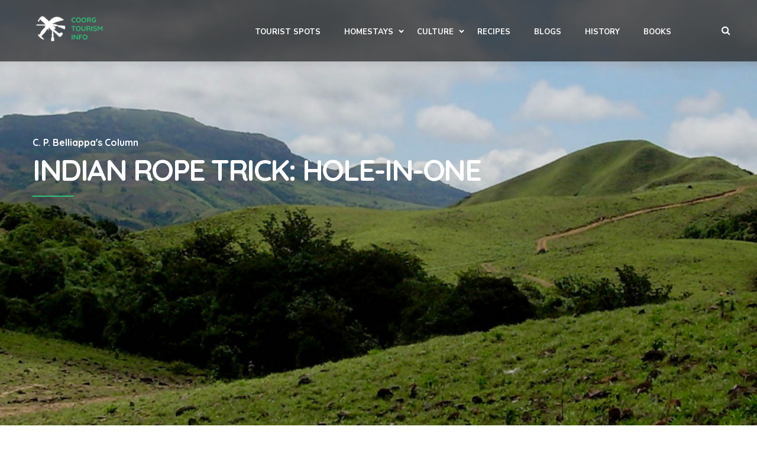

--- FILE ---
content_type: text/html; charset=UTF-8
request_url: https://www.coorgtourisminfo.com/belliappa/indian-rope-trick-hole-in-one/
body_size: 6236
content:
<!DOCTYPE html>
<html lang="en">

<head>
	<meta charset="UTF-8">
	<meta name="description" content="Discover Coorg, known as India's Scotland, Coorg offers misty hills, lush valleys, cascading waterfalls, and aromatic coffee plantations.  Explore Coorg's diverse landscapes, rich cultural heritage, and warm hospitality with us">
	<meta name="keywords" content="Coorg Tourism, Western Ghats, Karnataka Travel, India's Scotland, Coorg Landscapes, Coorg Culture, Coffee Plantations, Nature Retreats, Adventure Travel, Kodagu, Coorg Valleys, Coorg Waterfalls, Coorg Trekking Trails, Kodava Culture, Coorg Homestays">
	<meta name="google-adsense-account" content="ca-pub-1565708448637994">
	<meta name="viewport" content="width=device-width, initial-scale=1.0">
	<link rel="icon" type="image/x-icon" href="https://www.coorgtourisminfo.com/wp-content/uploads/2024/07/fav.png">
	
	<meta content="Coorg Tourism - Indian rope trick: Hole-in-one" property="og:title" />
		  	 	<meta property="og:image" content="https://www.coorgtourisminfo.com/wp-content/uploads/2023/11/9663909644d7f35dccbda40-320x320-2.jpg">
		<meta property="og:image:type" content="image/webp">
		<meta property="og:image:width" content="1024">
		<meta property="og:image:height" content="1024">
		
<meta name="google-adsense-account" content="ca-pub-1565708448637994">
	<meta http-equiv="X-UA-Compatible" content="ie=edge">
	<title>Coorg Tourism - Indian rope trick: Hole-in-one</title>
	<!-- styles-->
	<link rel="stylesheet" href="https://www.coorgtourisminfo.com/wp-content/themes/boopana/css/styles.min.css">
	<link rel="stylesheet" href="https://cdnjs.cloudflare.com/ajax/libs/font-awesome/5.15.3/css/all.min.css" integrity="sha512-sR7/uYdjzqThE+7GiPq2XLTqCZ7CeqTVtUaB+ZxGav/wTD/AX2GlLfO2OY1GwPrLMT5JWJkH74dOfB9gzIauYQ==" crossorigin="anonymous" referrerpolicy="no-referrer" />
	<script async src="https://pagead2.googlesyndication.com/pagead/js/adsbygoogle.js?client=ca-pub-1565708448637994"
     crossorigin="anonymous"></script>
	<script src='https://kit.fontawesome.com/a076d05399.js' crossorigin='anonymous'></script>
	<!-- web-font loader-->
	<script>
		WebFontConfig = {

			google: {

				families: ['Nunito+Sans:300,400,500,700,900', 'Quicksand:300,400,500,700'],

			}

		}

		function font() {

			var wf = document.createElement('script')

			wf.src = ('https:' == document.location.protocol ? 'https' : 'http') + '://ajax.googleapis.com/ajax/libs/webfont/1.6.26/webfont.js'
			wf.type = 'text/javascript'
			wf.async = 'true'

			var s = document.getElementsByTagName('script')[0]

			s.parentNode.insertBefore(wf, s)

		}

		font()
	</script>
	<script async src="https://www.googletagmanager.com/gtag/js?id=G-W8M62YEXMX"></script>
	<script>
		window.dataLayer = window.dataLayer || [];

		function gtag() {
			dataLayer.push(arguments);
		}
		gtag('js', new Date());

		gtag('config', 'G-W8M62YEXMX');
	</script>
</head>

<body>
	<div class="page-wrapper">
		<div class="menu-dropdown menu-dropdown--front-3">
			<div class="menu-dropdown__inner" data-value="start">
				<div class="screen screen--start">
					<div class="screen__item"><a class="screen__link" href="https://www.coorgtourisminfo.com/">Home</a></div>

					<div class="screen__item"><a class="screen__link" href="https://www.coorgtourisminfo.com/coorg-destination">Tourist Spots</a></div>
					<div class="screen__item screen--trigger" data-category="shop"><span>Homestays</span><span>
							<svg class="icon">
								<use xlink:href="#chevron"></use>
							</svg></span></div>
					<div class="screen__item screen--trigger" data-category="elements"><span>Culture</span><span>
							<svg class="icon">
								<use xlink:href="#chevron"></use>
							</svg></span></div>


					<div class="screen__item"><a class="screen__link" href="https://www.coorgtourisminfo.com/recipies">Recipes</a></div>

					<div class="screen__item"><a class="screen__link" href="https://www.coorgtourisminfo.com/blogs">Blogs</a></div>

					<div class="screen__item"><a class="screen__link" href="https://www.coorgtourisminfo.com/history">History</a></div>
					<div class="screen__item"><a class="screen__link" href="https://www.coorgtourisminfo.com/coorg-books">Books</a></div>

				</div>
			</div>



			<div class="menu-dropdown__inner" data-value="shop">
				<div class="screen screen--sub">
					<div class="screen__heading">
						<h6 class="screen__back">
							<svg class="icon">
								<use xlink:href="#chevron-left"></use>
							</svg> <span>Homestays</span>
						</h6>
					</div>
					<div class="screen__item"><a class="screen__link" href="https://www.coorgtourisminfo.com/homestays">Homestays</a></div>
					<div class="screen__item"><a class="screen__link" href="https://www.coorgtourisminfo.com/hotels">Hotels</a></div>
				</div>
			</div>
			<div class="menu-dropdown__inner" data-value="elements">
				<div class="screen screen--sub">
					<div class="screen__heading">
						<h6 class="screen__back">
							<svg class="icon">
								<use xlink:href="#chevron-left"></use>
							</svg> <span>Culture</span>
						</h6>
					</div>
					<div class="screen__item"><a class="screen__link" href="https://www.coorgtourisminfo.com/kodavas/"><span>Kodavas</span></a></div>
					<div class="screen__item"><a class="screen__link" href="https://www.coorgtourisminfo.com/origin/"><span>Kodava Origin</span></a></div>
					<div class="screen__item"><a class="screen__link" href="https://www.coorgtourisminfo.com/customs/"><span>Customs</span></a></div>
					<div class="screen__item"><a class="screen__link" href="https://www.coorgtourisminfo.com//culture/festival/"><span>Festivals</span></a></div>
<!-- 					<div class="screen__item"><a class="screen__link" href="https://www.coorgtourisminfo.com/culture/gun-privillage/"><span>Gun Privilege</span></a></div> -->
					<div class="screen__item"><a class="screen__link" href="https://www.coorgtourisminfo.com/culture/religion/"><span>Religion</span></a></div>
					<div class="screen__item"><a class="screen__link" href="https://www.coorgtourisminfo.com/videos"><span>Coorg Videos</span></a></div>

				</div>
			</div>

		</div>
		<!-- header start-->
		<header class="header shop-header header-f3">

			<div class="header__top">
				<div class="row align-items-center">
					<div class="col-6 col-lg-3"><a class="logo" href="https://www.coorgtourisminfo.com/"><img class="logo__img" src="https://www.coorgtourisminfo.com/wp-content/uploads/2023/07/New-Project7.png" alt="logo"></a></div>
					<div class="col-6 col-lg-9 d-flex justify-content-end align-items-center">
						<!-- main menu start-->
						<ul class="main-menu">

						<li class="main-menu__item"><a class="main-menu__link" href="https://www.coorgtourisminfo.com/coorg-destination"><span>Tourist Spots</span></a></li>

							<li class="main-menu__item main-menu__item--has-child"><a class="main-menu__link" href="javascript:void(0);"><span>Homestays</span></a>
								<!-- sub menu start-->
								<ul class="main-menu__sub-list sub-list--style-2">
									<li><a href="https://www.coorgtourisminfo.com/homestays"><span>Homestays</span></a></li>
									<li><a href="https://www.coorgtourisminfo.com/hotels"><span>Hotels</span></a></li>

								</ul>
								<!-- sub menu end-->
							</li>
							<li class="main-menu__item main-menu__item--has-child"><a class="main-menu__link" href="javascript:void(0);"><span>Culture</span></a>
								<!-- sub menu start-->
								<ul class="main-menu__sub-list sub-list--style-2">
									<li><a href="https://www.coorgtourisminfo.com/kodavas/"><span>Kodavas</span></a></li>
									<li><a href="https://www.coorgtourisminfo.com/origin/"><span>Kodava Origin</span></a></li>
									<li><a href="https://www.coorgtourisminfo.com/customs/"><span>Customs</span></a></li>
									<li><a href="https://www.coorgtourisminfo.com//culture/festival/"><span>Festivals</span></a></li>
									<!-- <li><a href="https://www.coorgtourisminfo.com/jewellery"><span>Jewels of Coorg</span></a></li> -->
									<li><a href="https://www.coorgtourisminfo.com/culture/gun-privillage/"><span>Gun Privilege</span></a></li>
									<li><a href="https://www.coorgtourisminfo.com/culture/religion/"><span>Religion</span></a></li>
									<li><a href="https://www.coorgtourisminfo.com/videos"><span>Coorg Videos</span></a></li>
									<!-- <li><a href="https://www.coorgtourisminfo.com//culture/language/"><span>Language</span></a></li> -->
									<!-- <li><a href="https://www.coorgtourisminfo.com/culture/people/"><span>People</span></a></li> -->

								</ul>
								<!-- sub menu end-->
							</li>
							<style>
								.search-icon {
									position: relative;
									cursor: pointer;
								}

								.search-popup {
									display: none;
									position: absolute;
									top: 30px;
									right: 0;
									padding: 10px;
									background: #fff;
									box-shadow: 0 2px 5px rgba(0, 0, 0, 0.2);
									z-index: 9999;
								}

								.search-popup.is-active {
									display: block;
								}

								.search-popup .close-btn {
									position: absolute;
									top: 5px;
									right: 5px;
									cursor: pointer;
								}

								.search-icon {
									position: relative;
									cursor: pointer;
								}

								.search-popup {
									display: none;
									position: fixed;
									top: 0;
									right: 0;
									bottom: 0;
									left: 0;
									background-color: rgba(0, 0, 0, 0.7);
									z-index: 9999;
								}

								.search-content {
									position: absolute;
									top: 50%;
									left: 50%;
									transform: translate(-50%, -50%);
									width: 400px;
									padding: 20px;
									background-color: #fff;
									box-shadow: 0 2px 5px rgba(0, 0, 0, 0.2);
								}

								.search-form {
									display: flex;
									align-items: center;
								}

								.search-field {
									flex: 1;
									padding: 8px;
									border: 1px solid #ccc;
									border-radius: 4px;
								}

								.search-submit {
									padding: 8px 16px;
									background-color: #333;
									color: #fff;
									border: none;
									border-radius: 4px;
									cursor: pointer;
								}

								.close-btn {
									position: absolute;
									top: 10px;
									right: 10px;
									cursor: pointer;
									color: #888;
								}

								.close-btn:hover {
									color: #000;
								}
							</style>
							<li class="main-menu__item"><a class="main-menu__link" href="https://www.coorgtourisminfo.com/recipies"><span>Recipes</span></a></li>
							<li class="main-menu__item"><a class="main-menu__link" href="https://www.coorgtourisminfo.com/blogs"><span>Blogs</span></a></li>
							<li class="main-menu__item"><a class="main-menu__link" href="https://www.coorgtourisminfo.com/history"><span>History</span></a></li>
							<li class="main-menu__item"><a class="main-menu__link" href="https://www.coorgtourisminfo.com/coorg-books"><span>Books</span></a></li>
							<li class="main-menu__item d-lg-none" style="display: flex;align-items: center;justify-content: center;"><a class="javascript:;" style="color:white"><span>
										<div class="search-icon">
											<i class="fa fa-search"></i>
										</div>
									</span></a></li>
							<div class="search-popup">
								<div class="search-content">
									<form role="search" method="get" class="search-form" action="https://www.coorgtourisminfo.com/">
										<input type="search" class="search-field" placeholder="Search..." value="" name="s" />
										<button type="submit" class="search-submit">Search</button>
									</form>
								</div>
								<div class="close-btn">
									<i class="fa fa-times"></i>
								</div>
							</div>


						</ul>

						<!-- menu-trigger start-->
						<div style="display: flex;">
							<li class="main-menu__item" style="display: flex;align-items: center;justify-content: center;margin-right: 15px;"><a class="javascript:;" style="color:white"><span>
										<div class="search-icon">
											<i class="fa fa-search"></i>
										</div>
									</span></a></li>
							<div class="search-popup">
								<div class="search-content">
									<form role="search" method="get" class="search-form" action="https://www.coorgtourisminfo.com/">
										<input type="search" class="search-field" placeholder="Search..." value="" name="s" />
										<button type="submit" class="search-submit">Search</button>
									</form>
								</div>
								<div class="close-btn">
									<i class="fa fa-times"></i>
								</div>
							</div>
							<div class="hamburger">
							<div class="hamburger-box">
								<div class="hamburger-inner"></div>
							</div>
						</div>
						</div>
						<!-- menu-trigger end-->
					</div>
				</div>
			</div>
		</header>
		<!-- header end-->
<main class="main">
    <!-- promo start-->
    <section class="promo-primary">
        <picture>
                  <source srcset="https://www.coorgtourisminfo.com/wp-content/uploads/2023/06/New-Project40.jpg" media="(min-width: 992px)"><img class="img--bg" src="http://boopana.test.test/wp-content/uploads/2023/06/New-Project40.jpg" alt="img">
        </picture>
        <div class="container">
            <div class="row">
                <div class="col-auto">
                    <div class="align-container">
                        <div class="align-container__item"><span class="promo-primary__pre-title">C. P. Belliappa's Column</span>
                            <h1 class="promo-primary__title"><span></span> <span>Indian rope trick: Hole-in-one</span></h1>
                        </div>
                    </div>
                </div>
            </div>
        </div>
    </section>
    <!-- promo end-->

    <!-- section start-->
    <section class="section tour-details no-padding-bottom">
        <div class="container">
            <div class="row">
                <div class="col-lg-9">
                    <div class="row">
                        <div class="col-12 bottom-50">
                            <!-- <h4 class="tour-details__section-title">Indian rope trick: Hole-in-one <span></span></h4> -->
                            <p>
<p>“Hole-in-one<br>(By: C.P. Belliappa)</p>



<p>For a golfer, getting a ‘hole-in-one’ is a definitive feat about which he will brag for the rest of his life. Luck plays a major role over skill in this rare euphoric achievement. For an average golfer the chances of sinking a hole-in-one are 12750 to 1. For a professional it’s 2500 to 1. With a hole-in-one, a golfer attains a sort of immortality with his name etched in the honours list prominently displayed in his club house, with details of the date and the green where this achievement was accomplished. The golfer gets a ‘bonus’ from his foursome, but is set back by a few bottles of premium whiskey in celebration at the ‘Nineteenth Hole’.</p>



<p>Getting a hole-in-one in a tournament can be very rewarding. In PGA Tours it’s either a couple of million dollars and/or a fancy sports car. The organizers of the tournament protect themselves by taking insurance. And the insurance companies are happy to cover this exceptional happening with the odds being very much in their favour. I watched a major PGA tournament on the television about a year ago when one of the players got a hole-in-one when his golf ball struck a ball already on the green and got delightfully diverted to the hole. He drove home a beautiful Mercedes convertible.</p>



<p>There used to be a time when this achievement was published in the official golf magazine and the golfer received a certificate and a memento. Now-a-days with the number of golfers having increased exponentially there is only an honourable mention of twenty achievers worldwide drawn by lots. Nevertheless, for the golfer, it is a day to remember and to savour for ever.</p>



<p>It is well-known about the near addiction to the game of golf by the Japanese and the South Koreans. It is prohibitively expensive to be a member of a golf club in their countries. So the Japanese and the Koreans are very happy to be posted in India, or visits on business. They get to indulging in golf for what they consider ‘peanuts’ during their stay here.</p>



<p>A few months ago a Japanese executive posted near Bangalore got the coveted hole-in-one at a reputed golf course. He was absolutely ecstatic. He immediately rewarded his caddy with a crisp thousand rupee note! The lucky caddy became the envy of his tribe.</p>



<p>A few weeks later another golf crazy Japanese executive landed very close to the pin at the 3-par green. His clever caddy, on the spur of the moment, gave a light nudge to the ball to drop it in the hole, and loudly applauded. The visiting Japanese was delirious with delight; and as expected, the caddy received an instant reward of a beautiful orange note. Now, the other caddies got alerted to the trick!</p>



<p>Soon there were many hole-in-ones reported, and the feat was either by Japanese or Koreans. The insouciant caddies gleefully pocketed their baksheesh from the overjoyed golfers! A win-win situation if ever there was one.</p>



<p>I must have struck more than one lakh golf balls, but no hole-in-one so far. May be one of these days with a little help from a caddy!”</p>
</p>
                        </div>

                    </div>
                </div>
                                    <div class="col-md-8 offset-md-2 col-lg-3 offset-lg-0">
                        <div class="tour-details__inner-block">
                            <h5 class="tour-details__title">Images</h5>
                            <ul class="categories-list">
                                
                                    <li class="categories-list__item"><img decoding="async" src="https://www.coorgtourisminfo.com/wp-content/uploads/2023/11/9663909644d7f35dccbda40-320x320-1.jpg"></li>
                                    
                                                            </ul>
                        </div>



                    </div>

                            </div>
        </div>
    </section>
    <!-- section end-->
    <iframe src="https://www.google.com/maps/embed?pb=!1m16!1m12!1m3!1d332900.4374576663!2d75.75653359875672!3d12.398055769026302!2m3!1f0!2f0!3f0!3m2!1i1024!2i768!4f13.1!2m1!1smajor%20places%20in%20kodugu!5e0!3m2!1sen!2sin!4v1686649476679!5m2!1sen!2sin" width="1920" height="450" style="border:0;" allowfullscreen="" loading="lazy" referrerpolicy="no-referrer-when-downgrade"></iframe></main>

<footer class="footer footer--front-3">
	<div class="container">
		<div class="row bottom-50">
			<div class="col-md-6 col-lg-4"><a class="logo logo--footer" href="https://www.coorgtourisminfo.com/"><img class="logo__img" src="https://www.coorgtourisminfo.com/wp-content/uploads/2023/06/New-Project3.png" alt="logo"></a>

			</div>
			<div class="col-md-6 col-lg-3">
				<h6 class="footer__title">Coorg Books</h6>
				<ul class="footer__schedule">
					<li><a class="footer-menu__link" href="https://www.coorgtourisminfo.com/books/rise-and-fall-of-the-coorg-state/" style="text-decoration:none;">Rise and Fall of the Coorg State</a></li>
					<li><a class="footer-menu__link" href="https://www.coorgtourisminfo.com/books/dateline-coorg/" style="text-decoration:none;">Dateline Coorg</a></li>
					<li><a class="footer-menu__link" href="https://www.coorgtourisminfo.com/books/the-romance-of-indian-coffee/" style="text-decoration:none;">The Romance of Indian Coffee</a></li>
					<li><a class="footer-menu__link" href="https://www.coorgtourisminfo.com/books/discover-coorg/" style="text-decoration:none;">Discover Coorg</a></li>
					<li><a class="footer-menu__link" href="https://www.coorgtourisminfo.com/books/coorg-land-of-beauty-and-valour/" style="text-decoration:none;">Coorg: Land of Beauty and Valour</a></li>
					<li><a class="footer-menu__link" href="https://www.coorgtourisminfo.com/books/are-kodavas-coorgs-hindus/" style="text-decoration:none;">Are Kodavas (Coorgs) Hindus?</a></li>
					<li><a class="footer-menu__link" href="https://www.coorgtourisminfo.com/books/my-coorg-chronicles/" style="text-decoration:none;">My Coorg Chronicles</a></li>
					<li><a class="footer-menu__link" href="https://www.coorgtourisminfo.com/books/coorg-role-models/" style="text-decoration:none;">Coorg Role Models</a></li>
					<li><a class="footer-menu__link" href="https://www.coorgtourisminfo.com/books/round-and-about-with-p-t-bopanna/" style="text-decoration:none;">Round and About with P T Bopanna</a></li>
				</ul>
			</div>
			<div class="col-lg-2 d-none d-lg-block">
				<h6 class="footer__title">Links</h6>
				<ul class="footer-menu footer-menu--style-2">

					<li class="footer-menu__item"><a class="footer-menu__link" href="https://www.coorgtourisminfo.com/recipies/" style="text-decoration:none;">Recipies</a></li>
					<li class="footer-menu__item"><a class="footer-menu__link" href="https://www.coorgtourisminfo.com/blogs/" style="text-decoration:none;">Blogs</a></li>
					<li class="footer-menu__item"><a class="footer-menu__link" href="https://www.coorgtourisminfo.com/coorg-books/" style="text-decoration:none;">Books</a></li>
					<li class="footer-menu__item"><a class="footer-menu__link" href="https://www.coorgtourisminfo.com/bus-timing/" style="text-decoration:none;">Bus Timing</a></li>
					<li class="footer-menu__item"><a class="footer-menu__link" href="https://www.coorgtourisminfo.com/coorg-tourism/coorg-weather/" style="text-decoration:none;">Coorg Weather</a></li>
					<li class="footer-menu__item"><a class="footer-menu__link" href="https://www.coorgtourisminfo.com/coorg-tourism/getting-to-coorg/" style="text-decoration:none;">Getting to Coorg</a></li>
				
				</ul>
			</div>
			<div class="col-md-6 col-lg-3">
				<h6 class="footer__title">Useful Info</h6>
				<ul class="footer-menu footer-menu--style-2">
					<li class="footer-menu__item"><a class="footer-menu__link" href="https://kodagu.nic.in/en/tourism/accommodation/" style="text-decoration:none;">Govt. Approved Homestays</a></li>
					<li class="footer-menu__item"><a class="footer-menu__link" href="https://www.coorgtourisminfo.com/hotels/" style="text-decoration:none;">Hotels</a></li>
					<li class="footer-menu__item"><a class="footer-menu__link" href="https://www.coorgtourisminfo.com/homestays/" style="text-decoration:none;">Homestays</a></li>
					<li class="footer-menu__item"><a class="footer-menu__link" href="https://www.coorgtourisminfo.com/coorg-destination/" style="text-decoration:none;">Tourist Spots</a></li>
					<li class="footer-menu__item"><a class="footer-menu__link" href="https://www.coorgtourisminfo.com/privacy-policy/" style="text-decoration:none;">Privacy Policy</a></li>

					<ul>
			</div>
		</div>
		<div class="row align-items-center">
			<div class="col-sm-6 text-center text-sm-left">
				<div class="footer-privacy"><a class="footer-privacy__link" href="#"></a>©2024 All Rights Reserved By Coorgtourisminfo.com<span class="footer-privacy__divider">|</span>Designed & Developed by Illucus</div>

			</div>

		</div>
	</div>
</footer>
<!-- footer end-->
</div>
<!-- libs-->
<script src="https://www.coorgtourisminfo.com/wp-content/themes/boopana/ajax/libs/jquery/2.2.4/jquery.min.js"></script>
<script src="https://www.coorgtourisminfo.com/wp-content/themes/boopana/js/libs.min.js"></script>
<!-- scripts-->
<script src="https://www.coorgtourisminfo.com/wp-content/themes/boopana/js/common.js"></script>
<script src="https://cdnjs.cloudflare.com/ajax/libs/jquery/3.6.0/jquery.min.js" integrity="sha512-QGrltNkn7PLQ+Yi4c6N9azVXBqGnXfiB62ZK5kl7qkgB19j11lSvLisM2XZUskG/EZjOZnoFwXs/JUKMh/Z1zA==" crossorigin="anonymous" referrerpolicy="no-referrer"></script>


</body>

</html>
<script>
	(function($) {
		$(document).ready(function() {
			var searchIcon = $('.search-icon');
			var searchPopup = $('.search-popup');
			var closeBtn = $('.search-popup .close-btn');

			searchIcon.click(function() {
				searchPopup.toggleClass('is-active');
			});

			closeBtn.click(function() {
				searchPopup.removeClass('is-active');
			});
		});
	})(jQuery);

	(function($) {
		$(document).ready(function() {
			var searchIcon = $('.search-icon');
			var searchPopup = $('.search-popup');
			var closeBtn = $('.close-btn');

			searchIcon.click(function() {
				searchPopup.toggle();
			});

			closeBtn.click(function() {
				searchPopup.hide();
			});
		});
	})(jQuery);
</script>

--- FILE ---
content_type: text/html; charset=utf-8
request_url: https://www.google.com/recaptcha/api2/aframe
body_size: 267
content:
<!DOCTYPE HTML><html><head><meta http-equiv="content-type" content="text/html; charset=UTF-8"></head><body><script nonce="oJ0jIx6IgPti573Scy4PXg">/** Anti-fraud and anti-abuse applications only. See google.com/recaptcha */ try{var clients={'sodar':'https://pagead2.googlesyndication.com/pagead/sodar?'};window.addEventListener("message",function(a){try{if(a.source===window.parent){var b=JSON.parse(a.data);var c=clients[b['id']];if(c){var d=document.createElement('img');d.src=c+b['params']+'&rc='+(localStorage.getItem("rc::a")?sessionStorage.getItem("rc::b"):"");window.document.body.appendChild(d);sessionStorage.setItem("rc::e",parseInt(sessionStorage.getItem("rc::e")||0)+1);localStorage.setItem("rc::h",'1768625672010');}}}catch(b){}});window.parent.postMessage("_grecaptcha_ready", "*");}catch(b){}</script></body></html>

--- FILE ---
content_type: text/css
request_url: https://www.coorgtourisminfo.com/wp-content/themes/boopana/css/styles.min.css
body_size: 54563
content:
@charset "UTF-8";


*,
::after,
::before {
    -webkit-box-sizing: border-box;
    box-sizing: border-box
}

html {
    font-family: sans-serif;
    line-height: 1.15;
    -webkit-text-size-adjust: 100%;
    -webkit-tap-highlight-color: transparent
}

article,
aside,
figcaption,
figure,
footer,
header,
hgroup,
main,
nav,
section {
    display: block
}

body {
    margin: 0;
    font-family: -apple-system, BlinkMacSystemFont, "Segoe UI", Roboto, "Helvetica Neue", Arial, "Noto Sans", sans-serif, "Apple Color Emoji", "Segoe UI Emoji", "Segoe UI Symbol", "Noto Color Emoji";
    font-size: 1rem;
    font-weight: 400;
    line-height: 1.5;
    color: #212529;
    text-align: left;
    background-color: #fff
}

[tabindex="-1"]:focus {
    outline: 0 !important
}

hr {
    -webkit-box-sizing: content-box;
    box-sizing: content-box;
    height: 0;
    overflow: visible
}

h1,
h2,
h3,
h4,
h5,
h6 {
    margin-top: 0;
    margin-bottom: .5rem
}

p {
    margin-top: 0;
    margin-bottom: 1rem
}

abbr[data-original-title],
abbr[title] {
    text-decoration: underline;
    -webkit-text-decoration: underline dotted;
    text-decoration: underline dotted;
    cursor: help;
    border-bottom: 0;
    -webkit-text-decoration-skip-ink: none;
    text-decoration-skip-ink: none
}

address {
    margin-bottom: 1rem;
    font-style: normal;
    line-height: inherit
}

dl,
ol,
ul {
    margin-top: 0;
    margin-bottom: 1rem
}

ol ol,
ol ul,
ul ol,
ul ul {
    margin-bottom: 0
}

dt {
    font-weight: 700
}

dd {
    margin-bottom: .5rem;
    margin-left: 0
}

blockquote {
    margin: 0 0 1rem
}

b,
strong {
    font-weight: bolder
}

small {
    font-size: 80%
}

sub,
sup {
    position: relative;
    font-size: 75%;
    line-height: 0;
    vertical-align: baseline
}

sub {
    bottom: -.25em
}

sup {
    top: -.5em
}

a {
    color: #007bff;
    text-decoration: none;
    background-color: transparent
}

a:hover {
    color: #0056b3;
    text-decoration: underline
}

a:not([href]):not([tabindex]) {
    color: inherit;
    text-decoration: none
}

a:not([href]):not([tabindex]):focus,
a:not([href]):not([tabindex]):hover {
    color: inherit;
    text-decoration: none
}

a:not([href]):not([tabindex]):focus {
    outline: 0
}

code,
kbd,
pre,
samp {
    font-family: SFMono-Regular, Menlo, Monaco, Consolas, "Liberation Mono", "Courier New", monospace;
    font-size: 1em
}

pre {
    margin-top: 0;
    margin-bottom: 1rem;
    overflow: auto
}

figure {
    margin: 0 0 1rem
}

img {
    vertical-align: middle;
    border-style: none
}

svg {
    overflow: hidden;
    vertical-align: middle
}

table {
    border-collapse: collapse
}

caption {
    padding-top: .75rem;
    padding-bottom: .75rem;
    color: #6c757d;
    text-align: left;
    caption-side: bottom
}

th {
    text-align: inherit
}

label {
    display: inline-block;
    margin-bottom: .5rem
}

button {
    border-radius: 0
}

button:focus {
    outline: 1px dotted;
    outline: 5px auto -webkit-focus-ring-color
}

button,
input,
optgroup,
select,
textarea {
    margin: 0;
    font-family: inherit;
    font-size: inherit;
    line-height: inherit
}

button,
input {
    overflow: visible
}

button,
select {
    text-transform: none
}

select {
    word-wrap: normal
}

[type=button],
[type=reset],
[type=submit],
button {
    -webkit-appearance: button
}

[type=button]:not(:disabled),
[type=reset]:not(:disabled),
[type=submit]:not(:disabled),
button:not(:disabled) {
    cursor: pointer
}

[type=button]::-moz-focus-inner,
[type=reset]::-moz-focus-inner,
[type=submit]::-moz-focus-inner,
button::-moz-focus-inner {
    padding: 0;
    border-style: none
}

input[type=checkbox],
input[type=radio] {
    -webkit-box-sizing: border-box;
    box-sizing: border-box;
    padding: 0
}

input[type=date],
input[type=datetime-local],
input[type=month],
input[type=time] {
    -webkit-appearance: listbox
}

textarea {
    overflow: auto;
    resize: vertical
}

fieldset {
    min-width: 0;
    padding: 0;
    margin: 0;
    border: 0
}

legend {
    display: block;
    width: 100%;
    max-width: 100%;
    padding: 0;
    margin-bottom: .5rem;
    font-size: 1.5rem;
    line-height: inherit;
    color: inherit;
    white-space: normal
}

progress {
    vertical-align: baseline
}

[type=number]::-webkit-inner-spin-button,
[type=number]::-webkit-outer-spin-button {
    height: auto
}

[type=search] {
    outline-offset: -2px;
    -webkit-appearance: none
}

[type=search]::-webkit-search-decoration {
    -webkit-appearance: none
}

::-webkit-file-upload-button {
    font: inherit;
    -webkit-appearance: button
}

output {
    display: inline-block
}

summary {
    display: list-item;
    cursor: pointer
}

template {
    display: none
}

[hidden] {
    display: none !important
}

.text-left {
    text-align: left !important
}

.text-right {
    text-align: right !important
}

.text-center {
    text-align: center !important
}

@media (min-width:576px) {
    .text-sm-left {
        text-align: left !important
    }

    .text-sm-right {
        text-align: right !important
    }

    .text-sm-center {
        text-align: center !important
    }
}

@media (min-width:768px) {
    .text-md-left {
        text-align: left !important
    }

    .text-md-right {
        text-align: right !important
    }

    .text-md-center {
        text-align: center !important
    }
}

@media (min-width:992px) {
    .text-lg-left {
        text-align: left !important
    }

    .text-lg-right {
        text-align: right !important
    }

    .text-lg-center {
        text-align: center !important
    }
}

@media (min-width:1200px) {
    .text-xl-left {
        text-align: left !important
    }

    .text-xl-right {
        text-align: right !important
    }

    .text-xl-center {
        text-align: center !important
    }
}

.d-none {
    display: none !important
}

.d-inline {
    display: inline !important
}

.d-inline-block {
    display: inline-block !important
}

.d-block {
    display: block !important
}

.d-table {
    display: table !important
}

.d-table-row {
    display: table-row !important
}

.d-table-cell {
    display: table-cell !important
}

.d-flex {
    display: -ms-flexbox !important;
    display: -webkit-box !important;
    display: flex !important
}

.d-inline-flex {
    display: -ms-inline-flexbox !important;
    display: -webkit-inline-box !important;
    display: inline-flex !important
}

@media (min-width:576px) {
    .d-sm-none {
        display: none !important
    }

    .d-sm-inline {
        display: inline !important
    }

    .d-sm-inline-block {
        display: inline-block !important
    }

    .d-sm-block {
        display: block !important
    }

    .d-sm-table {
        display: table !important
    }

    .d-sm-table-row {
        display: table-row !important
    }

    .d-sm-table-cell {
        display: table-cell !important
    }

    .d-sm-flex {
        display: -ms-flexbox !important;
        display: -webkit-box !important;
        display: flex !important
    }

    .d-sm-inline-flex {
        display: -ms-inline-flexbox !important;
        display: -webkit-inline-box !important;
        display: inline-flex !important
    }
}

@media (min-width:768px) {
    .d-md-none {
        display: none !important
    }

    .d-md-inline {
        display: inline !important
    }

    .d-md-inline-block {
        display: inline-block !important
    }

    .d-md-block {
        display: block !important
    }

    .d-md-table {
        display: table !important
    }

    .d-md-table-row {
        display: table-row !important
    }

    .d-md-table-cell {
        display: table-cell !important
    }

    .d-md-flex {
        display: -ms-flexbox !important;
        display: -webkit-box !important;
        display: flex !important
    }

    .d-md-inline-flex {
        display: -ms-inline-flexbox !important;
        display: -webkit-inline-box !important;
        display: inline-flex !important
    }
}

@media (min-width:992px) {
    .d-lg-none {
        display: none !important
    }

    .d-lg-inline {
        display: inline !important
    }

    .d-lg-inline-block {
        display: inline-block !important
    }

    .d-lg-block {
        display: block !important
    }

    .d-lg-table {
        display: table !important
    }

    .d-lg-table-row {
        display: table-row !important
    }

    .d-lg-table-cell {
        display: table-cell !important
    }

    .d-lg-flex {
        display: -ms-flexbox !important;
        display: -webkit-box !important;
        display: flex !important
    }

    .d-lg-inline-flex {
        display: -ms-inline-flexbox !important;
        display: -webkit-inline-box !important;
        display: inline-flex !important
    }
}

@media (min-width:1200px) {
    .d-xl-none {
        display: none !important
    }

    .d-xl-inline {
        display: inline !important
    }

    .d-xl-inline-block {
        display: inline-block !important
    }

    .d-xl-block {
        display: block !important
    }

    .d-xl-table {
        display: table !important
    }

    .d-xl-table-row {
        display: table-row !important
    }

    .d-xl-table-cell {
        display: table-cell !important
    }

    .d-xl-flex {
        display: -ms-flexbox !important;
        display: -webkit-box !important;
        display: flex !important
    }

    .d-xl-inline-flex {
        display: -ms-inline-flexbox !important;
        display: -webkit-inline-box !important;
        display: inline-flex !important
    }
}

@media print {
    .d-print-none {
        display: none !important
    }

    .d-print-inline {
        display: inline !important
    }

    .d-print-inline-block {
        display: inline-block !important
    }

    .d-print-block {
        display: block !important
    }

    .d-print-table {
        display: table !important
    }

    .d-print-table-row {
        display: table-row !important
    }

    .d-print-table-cell {
        display: table-cell !important
    }

    .d-print-flex {
        display: -ms-flexbox !important;
        display: -webkit-box !important;
        display: flex !important
    }

    .d-print-inline-flex {
        display: -ms-inline-flexbox !important;
        display: -webkit-inline-box !important;
        display: inline-flex !important
    }
}

.embed-responsive {
    position: relative;
    display: block;
    width: 100%;
    padding: 0;
    overflow: hidden
}

.embed-responsive::before {
    display: block;
    content: ""
}

.embed-responsive .embed-responsive-item,
.embed-responsive embed,
.embed-responsive iframe,
.embed-responsive object,
.embed-responsive video {
    position: absolute;
    top: 0;
    bottom: 0;
    left: 0;
    width: 100%;
    height: 100%;
    border: 0
}

.embed-responsive-21by9::before {
    padding-top: 42.857143%
}

.embed-responsive-16by9::before {
    padding-top: 56.25%
}

.embed-responsive-4by3::before {
    padding-top: 75%
}

.embed-responsive-1by1::before {
    padding-top: 100%
}

.flex-row {
    -ms-flex-direction: row !important;
    -webkit-box-orient: horizontal !important;
    -webkit-box-direction: normal !important;
    flex-direction: row !important
}

.flex-column {
    -ms-flex-direction: column !important;
    -webkit-box-orient: vertical !important;
    -webkit-box-direction: normal !important;
    flex-direction: column !important
}

.flex-row-reverse {
    -ms-flex-direction: row-reverse !important;
    -webkit-box-orient: horizontal !important;
    -webkit-box-direction: reverse !important;
    flex-direction: row-reverse !important
}

.flex-column-reverse {
    -ms-flex-direction: column-reverse !important;
    -webkit-box-orient: vertical !important;
    -webkit-box-direction: reverse !important;
    flex-direction: column-reverse !important
}

.flex-wrap {
    -ms-flex-wrap: wrap !important;
    flex-wrap: wrap !important
}

.flex-nowrap {
    -ms-flex-wrap: nowrap !important;
    flex-wrap: nowrap !important
}

.flex-wrap-reverse {
    -ms-flex-wrap: wrap-reverse !important;
    flex-wrap: wrap-reverse !important
}

.flex-fill {
    -ms-flex: 1 1 auto !important;
    -webkit-box-flex: 1 !important;
    flex: 1 1 auto !important
}

.flex-grow-0 {
    -ms-flex-positive: 0 !important;
    -webkit-box-flex: 0 !important;
    flex-grow: 0 !important
}

.flex-grow-1 {
    -ms-flex-positive: 1 !important;
    -webkit-box-flex: 1 !important;
    flex-grow: 1 !important
}

.flex-shrink-0 {
    -ms-flex-negative: 0 !important;
    flex-shrink: 0 !important
}

.flex-shrink-1 {
    -ms-flex-negative: 1 !important;
    flex-shrink: 1 !important
}

.justify-content-start {
    -ms-flex-pack: start !important;
    -webkit-box-pack: start !important;
    justify-content: flex-start !important
}

.justify-content-end {
    -ms-flex-pack: end !important;
    -webkit-box-pack: end !important;
    justify-content: flex-end !important
}

.justify-content-center {
    -ms-flex-pack: center !important;
    -webkit-box-pack: center !important;
    justify-content: center !important
}

.justify-content-between {
    -ms-flex-pack: justify !important;
    -webkit-box-pack: justify !important;
    justify-content: space-between !important
}

.justify-content-around {
    -ms-flex-pack: distribute !important;
    justify-content: space-around !important
}

.align-items-start {
    -ms-flex-align: start !important;
    -webkit-box-align: start !important;
    align-items: flex-start !important
}

.align-items-end {
    -ms-flex-align: end !important;
    -webkit-box-align: end !important;
    align-items: flex-end !important
}

.align-items-center {
    -ms-flex-align: center !important;
    -webkit-box-align: center !important;
    align-items: center !important
}

.align-items-baseline {
    -ms-flex-align: baseline !important;
    -webkit-box-align: baseline !important;
    align-items: baseline !important
}

.align-items-stretch {
    -ms-flex-align: stretch !important;
    -webkit-box-align: stretch !important;
    align-items: stretch !important
}

.align-content-start {
    -ms-flex-line-pack: start !important;
    align-content: flex-start !important
}

.align-content-end {
    -ms-flex-line-pack: end !important;
    align-content: flex-end !important
}

.align-content-center {
    -ms-flex-line-pack: center !important;
    align-content: center !important
}

.align-content-between {
    -ms-flex-line-pack: justify !important;
    align-content: space-between !important
}

.align-content-around {
    -ms-flex-line-pack: distribute !important;
    align-content: space-around !important
}

.align-content-stretch {
    -ms-flex-line-pack: stretch !important;
    align-content: stretch !important
}

.align-self-auto {
    -ms-flex-item-align: auto !important;
    align-self: auto !important
}

.align-self-start {
    -ms-flex-item-align: start !important;
    align-self: flex-start !important
}

.align-self-end {
    -ms-flex-item-align: end !important;
    align-self: flex-end !important
}

.align-self-center {
    -ms-flex-item-align: center !important;
    align-self: center !important
}

.align-self-baseline {
    -ms-flex-item-align: baseline !important;
    align-self: baseline !important
}

.align-self-stretch {
    -ms-flex-item-align: stretch !important;
    align-self: stretch !important
}

@media (min-width:576px) {
    .flex-sm-row {
        -ms-flex-direction: row !important;
        -webkit-box-orient: horizontal !important;
        -webkit-box-direction: normal !important;
        flex-direction: row !important
    }

    .flex-sm-column {
        -ms-flex-direction: column !important;
        -webkit-box-orient: vertical !important;
        -webkit-box-direction: normal !important;
        flex-direction: column !important
    }

    .flex-sm-row-reverse {
        -ms-flex-direction: row-reverse !important;
        -webkit-box-orient: horizontal !important;
        -webkit-box-direction: reverse !important;
        flex-direction: row-reverse !important
    }

    .flex-sm-column-reverse {
        -ms-flex-direction: column-reverse !important;
        -webkit-box-orient: vertical !important;
        -webkit-box-direction: reverse !important;
        flex-direction: column-reverse !important
    }

    .flex-sm-wrap {
        -ms-flex-wrap: wrap !important;
        flex-wrap: wrap !important
    }

    .flex-sm-nowrap {
        -ms-flex-wrap: nowrap !important;
        flex-wrap: nowrap !important
    }

    .flex-sm-wrap-reverse {
        -ms-flex-wrap: wrap-reverse !important;
        flex-wrap: wrap-reverse !important
    }

    .flex-sm-fill {
        -ms-flex: 1 1 auto !important;
        -webkit-box-flex: 1 !important;
        flex: 1 1 auto !important
    }

    .flex-sm-grow-0 {
        -ms-flex-positive: 0 !important;
        -webkit-box-flex: 0 !important;
        flex-grow: 0 !important
    }

    .flex-sm-grow-1 {
        -ms-flex-positive: 1 !important;
        -webkit-box-flex: 1 !important;
        flex-grow: 1 !important
    }

    .flex-sm-shrink-0 {
        -ms-flex-negative: 0 !important;
        flex-shrink: 0 !important
    }

    .flex-sm-shrink-1 {
        -ms-flex-negative: 1 !important;
        flex-shrink: 1 !important
    }

    .justify-content-sm-start {
        -ms-flex-pack: start !important;
        -webkit-box-pack: start !important;
        justify-content: flex-start !important
    }

    .justify-content-sm-end {
        -ms-flex-pack: end !important;
        -webkit-box-pack: end !important;
        justify-content: flex-end !important
    }

    .justify-content-sm-center {
        -ms-flex-pack: center !important;
        -webkit-box-pack: center !important;
        justify-content: center !important
    }

    .justify-content-sm-between {
        -ms-flex-pack: justify !important;
        -webkit-box-pack: justify !important;
        justify-content: space-between !important
    }

    .justify-content-sm-around {
        -ms-flex-pack: distribute !important;
        justify-content: space-around !important
    }

    .align-items-sm-start {
        -ms-flex-align: start !important;
        -webkit-box-align: start !important;
        align-items: flex-start !important
    }

    .align-items-sm-end {
        -ms-flex-align: end !important;
        -webkit-box-align: end !important;
        align-items: flex-end !important
    }

    .align-items-sm-center {
        -ms-flex-align: center !important;
        -webkit-box-align: center !important;
        align-items: center !important
    }

    .align-items-sm-baseline {
        -ms-flex-align: baseline !important;
        -webkit-box-align: baseline !important;
        align-items: baseline !important
    }

    .align-items-sm-stretch {
        -ms-flex-align: stretch !important;
        -webkit-box-align: stretch !important;
        align-items: stretch !important
    }

    .align-content-sm-start {
        -ms-flex-line-pack: start !important;
        align-content: flex-start !important
    }

    .align-content-sm-end {
        -ms-flex-line-pack: end !important;
        align-content: flex-end !important
    }

    .align-content-sm-center {
        -ms-flex-line-pack: center !important;
        align-content: center !important
    }

    .align-content-sm-between {
        -ms-flex-line-pack: justify !important;
        align-content: space-between !important
    }

    .align-content-sm-around {
        -ms-flex-line-pack: distribute !important;
        align-content: space-around !important
    }

    .align-content-sm-stretch {
        -ms-flex-line-pack: stretch !important;
        align-content: stretch !important
    }

    .align-self-sm-auto {
        -ms-flex-item-align: auto !important;
        align-self: auto !important
    }

    .align-self-sm-start {
        -ms-flex-item-align: start !important;
        align-self: flex-start !important
    }

    .align-self-sm-end {
        -ms-flex-item-align: end !important;
        align-self: flex-end !important
    }

    .align-self-sm-center {
        -ms-flex-item-align: center !important;
        align-self: center !important
    }

    .align-self-sm-baseline {
        -ms-flex-item-align: baseline !important;
        align-self: baseline !important
    }

    .align-self-sm-stretch {
        -ms-flex-item-align: stretch !important;
        align-self: stretch !important
    }
}

@media (min-width:768px) {
    .flex-md-row {
        -ms-flex-direction: row !important;
        -webkit-box-orient: horizontal !important;
        -webkit-box-direction: normal !important;
        flex-direction: row !important
    }

    .flex-md-column {
        -ms-flex-direction: column !important;
        -webkit-box-orient: vertical !important;
        -webkit-box-direction: normal !important;
        flex-direction: column !important
    }

    .flex-md-row-reverse {
        -ms-flex-direction: row-reverse !important;
        -webkit-box-orient: horizontal !important;
        -webkit-box-direction: reverse !important;
        flex-direction: row-reverse !important
    }

    .flex-md-column-reverse {
        -ms-flex-direction: column-reverse !important;
        -webkit-box-orient: vertical !important;
        -webkit-box-direction: reverse !important;
        flex-direction: column-reverse !important
    }

    .flex-md-wrap {
        -ms-flex-wrap: wrap !important;
        flex-wrap: wrap !important
    }

    .flex-md-nowrap {
        -ms-flex-wrap: nowrap !important;
        flex-wrap: nowrap !important
    }

    .flex-md-wrap-reverse {
        -ms-flex-wrap: wrap-reverse !important;
        flex-wrap: wrap-reverse !important
    }

    .flex-md-fill {
        -ms-flex: 1 1 auto !important;
        -webkit-box-flex: 1 !important;
        flex: 1 1 auto !important
    }

    .flex-md-grow-0 {
        -ms-flex-positive: 0 !important;
        -webkit-box-flex: 0 !important;
        flex-grow: 0 !important
    }

    .flex-md-grow-1 {
        -ms-flex-positive: 1 !important;
        -webkit-box-flex: 1 !important;
        flex-grow: 1 !important
    }

    .flex-md-shrink-0 {
        -ms-flex-negative: 0 !important;
        flex-shrink: 0 !important
    }

    .flex-md-shrink-1 {
        -ms-flex-negative: 1 !important;
        flex-shrink: 1 !important
    }

    .justify-content-md-start {
        -ms-flex-pack: start !important;
        -webkit-box-pack: start !important;
        justify-content: flex-start !important
    }

    .justify-content-md-end {
        -ms-flex-pack: end !important;
        -webkit-box-pack: end !important;
        justify-content: flex-end !important
    }

    .justify-content-md-center {
        -ms-flex-pack: center !important;
        -webkit-box-pack: center !important;
        justify-content: center !important
    }

    .justify-content-md-between {
        -ms-flex-pack: justify !important;
        -webkit-box-pack: justify !important;
        justify-content: space-between !important
    }

    .justify-content-md-around {
        -ms-flex-pack: distribute !important;
        justify-content: space-around !important
    }

    .align-items-md-start {
        -ms-flex-align: start !important;
        -webkit-box-align: start !important;
        align-items: flex-start !important
    }

    .align-items-md-end {
        -ms-flex-align: end !important;
        -webkit-box-align: end !important;
        align-items: flex-end !important
    }

    .align-items-md-center {
        -ms-flex-align: center !important;
        -webkit-box-align: center !important;
        align-items: center !important
    }

    .align-items-md-baseline {
        -ms-flex-align: baseline !important;
        -webkit-box-align: baseline !important;
        align-items: baseline !important
    }

    .align-items-md-stretch {
        -ms-flex-align: stretch !important;
        -webkit-box-align: stretch !important;
        align-items: stretch !important
    }

    .align-content-md-start {
        -ms-flex-line-pack: start !important;
        align-content: flex-start !important
    }

    .align-content-md-end {
        -ms-flex-line-pack: end !important;
        align-content: flex-end !important
    }

    .align-content-md-center {
        -ms-flex-line-pack: center !important;
        align-content: center !important
    }

    .align-content-md-between {
        -ms-flex-line-pack: justify !important;
        align-content: space-between !important
    }

    .align-content-md-around {
        -ms-flex-line-pack: distribute !important;
        align-content: space-around !important
    }

    .align-content-md-stretch {
        -ms-flex-line-pack: stretch !important;
        align-content: stretch !important
    }

    .align-self-md-auto {
        -ms-flex-item-align: auto !important;
        align-self: auto !important
    }

    .align-self-md-start {
        -ms-flex-item-align: start !important;
        align-self: flex-start !important
    }

    .align-self-md-end {
        -ms-flex-item-align: end !important;
        align-self: flex-end !important
    }

    .align-self-md-center {
        -ms-flex-item-align: center !important;
        align-self: center !important
    }

    .align-self-md-baseline {
        -ms-flex-item-align: baseline !important;
        align-self: baseline !important
    }

    .align-self-md-stretch {
        -ms-flex-item-align: stretch !important;
        align-self: stretch !important
    }
}

@media (min-width:992px) {
    .flex-lg-row {
        -ms-flex-direction: row !important;
        -webkit-box-orient: horizontal !important;
        -webkit-box-direction: normal !important;
        flex-direction: row !important
    }

    .flex-lg-column {
        -ms-flex-direction: column !important;
        -webkit-box-orient: vertical !important;
        -webkit-box-direction: normal !important;
        flex-direction: column !important
    }

    .flex-lg-row-reverse {
        -ms-flex-direction: row-reverse !important;
        -webkit-box-orient: horizontal !important;
        -webkit-box-direction: reverse !important;
        flex-direction: row-reverse !important
    }

    .flex-lg-column-reverse {
        -ms-flex-direction: column-reverse !important;
        -webkit-box-orient: vertical !important;
        -webkit-box-direction: reverse !important;
        flex-direction: column-reverse !important
    }

    .flex-lg-wrap {
        -ms-flex-wrap: wrap !important;
        flex-wrap: wrap !important
    }

    .flex-lg-nowrap {
        -ms-flex-wrap: nowrap !important;
        flex-wrap: nowrap !important
    }

    .flex-lg-wrap-reverse {
        -ms-flex-wrap: wrap-reverse !important;
        flex-wrap: wrap-reverse !important
    }

    .flex-lg-fill {
        -ms-flex: 1 1 auto !important;
        -webkit-box-flex: 1 !important;
        flex: 1 1 auto !important
    }

    .flex-lg-grow-0 {
        -ms-flex-positive: 0 !important;
        -webkit-box-flex: 0 !important;
        flex-grow: 0 !important
    }

    .flex-lg-grow-1 {
        -ms-flex-positive: 1 !important;
        -webkit-box-flex: 1 !important;
        flex-grow: 1 !important
    }

    .flex-lg-shrink-0 {
        -ms-flex-negative: 0 !important;
        flex-shrink: 0 !important
    }

    .flex-lg-shrink-1 {
        -ms-flex-negative: 1 !important;
        flex-shrink: 1 !important
    }

    .justify-content-lg-start {
        -ms-flex-pack: start !important;
        -webkit-box-pack: start !important;
        justify-content: flex-start !important
    }

    .justify-content-lg-end {
        -ms-flex-pack: end !important;
        -webkit-box-pack: end !important;
        justify-content: flex-end !important
    }

    .justify-content-lg-center {
        -ms-flex-pack: center !important;
        -webkit-box-pack: center !important;
        justify-content: center !important
    }

    .justify-content-lg-between {
        -ms-flex-pack: justify !important;
        -webkit-box-pack: justify !important;
        justify-content: space-between !important
    }

    .justify-content-lg-around {
        -ms-flex-pack: distribute !important;
        justify-content: space-around !important
    }

    .align-items-lg-start {
        -ms-flex-align: start !important;
        -webkit-box-align: start !important;
        align-items: flex-start !important
    }

    .align-items-lg-end {
        -ms-flex-align: end !important;
        -webkit-box-align: end !important;
        align-items: flex-end !important
    }

    .align-items-lg-center {
        -ms-flex-align: center !important;
        -webkit-box-align: center !important;
        align-items: center !important
    }

    .align-items-lg-baseline {
        -ms-flex-align: baseline !important;
        -webkit-box-align: baseline !important;
        align-items: baseline !important
    }

    .align-items-lg-stretch {
        -ms-flex-align: stretch !important;
        -webkit-box-align: stretch !important;
        align-items: stretch !important
    }

    .align-content-lg-start {
        -ms-flex-line-pack: start !important;
        align-content: flex-start !important
    }

    .align-content-lg-end {
        -ms-flex-line-pack: end !important;
        align-content: flex-end !important
    }

    .align-content-lg-center {
        -ms-flex-line-pack: center !important;
        align-content: center !important
    }

    .align-content-lg-between {
        -ms-flex-line-pack: justify !important;
        align-content: space-between !important
    }

    .align-content-lg-around {
        -ms-flex-line-pack: distribute !important;
        align-content: space-around !important
    }

    .align-content-lg-stretch {
        -ms-flex-line-pack: stretch !important;
        align-content: stretch !important
    }

    .align-self-lg-auto {
        -ms-flex-item-align: auto !important;
        align-self: auto !important
    }

    .align-self-lg-start {
        -ms-flex-item-align: start !important;
        align-self: flex-start !important
    }

    .align-self-lg-end {
        -ms-flex-item-align: end !important;
        align-self: flex-end !important
    }

    .align-self-lg-center {
        -ms-flex-item-align: center !important;
        align-self: center !important
    }

    .align-self-lg-baseline {
        -ms-flex-item-align: baseline !important;
        align-self: baseline !important
    }

    .align-self-lg-stretch {
        -ms-flex-item-align: stretch !important;
        align-self: stretch !important
    }
}

@media (min-width:1200px) {
    .flex-xl-row {
        -ms-flex-direction: row !important;
        -webkit-box-orient: horizontal !important;
        -webkit-box-direction: normal !important;
        flex-direction: row !important
    }

    .flex-xl-column {
        -ms-flex-direction: column !important;
        -webkit-box-orient: vertical !important;
        -webkit-box-direction: normal !important;
        flex-direction: column !important
    }

    .flex-xl-row-reverse {
        -ms-flex-direction: row-reverse !important;
        -webkit-box-orient: horizontal !important;
        -webkit-box-direction: reverse !important;
        flex-direction: row-reverse !important
    }

    .flex-xl-column-reverse {
        -ms-flex-direction: column-reverse !important;
        -webkit-box-orient: vertical !important;
        -webkit-box-direction: reverse !important;
        flex-direction: column-reverse !important
    }

    .flex-xl-wrap {
        -ms-flex-wrap: wrap !important;
        flex-wrap: wrap !important
    }

    .flex-xl-nowrap {
        -ms-flex-wrap: nowrap !important;
        flex-wrap: nowrap !important
    }

    .flex-xl-wrap-reverse {
        -ms-flex-wrap: wrap-reverse !important;
        flex-wrap: wrap-reverse !important
    }

    .flex-xl-fill {
        -ms-flex: 1 1 auto !important;
        -webkit-box-flex: 1 !important;
        flex: 1 1 auto !important
    }

    .flex-xl-grow-0 {
        -ms-flex-positive: 0 !important;
        -webkit-box-flex: 0 !important;
        flex-grow: 0 !important
    }

    .flex-xl-grow-1 {
        -ms-flex-positive: 1 !important;
        -webkit-box-flex: 1 !important;
        flex-grow: 1 !important
    }

    .flex-xl-shrink-0 {
        -ms-flex-negative: 0 !important;
        flex-shrink: 0 !important
    }

    .flex-xl-shrink-1 {
        -ms-flex-negative: 1 !important;
        flex-shrink: 1 !important
    }

    .justify-content-xl-start {
        -ms-flex-pack: start !important;
        -webkit-box-pack: start !important;
        justify-content: flex-start !important
    }

    .justify-content-xl-end {
        -ms-flex-pack: end !important;
        -webkit-box-pack: end !important;
        justify-content: flex-end !important
    }

    .justify-content-xl-center {
        -ms-flex-pack: center !important;
        -webkit-box-pack: center !important;
        justify-content: center !important
    }

    .justify-content-xl-between {
        -ms-flex-pack: justify !important;
        -webkit-box-pack: justify !important;
        justify-content: space-between !important
    }

    .justify-content-xl-around {
        -ms-flex-pack: distribute !important;
        justify-content: space-around !important
    }

    .align-items-xl-start {
        -ms-flex-align: start !important;
        -webkit-box-align: start !important;
        align-items: flex-start !important
    }

    .align-items-xl-end {
        -ms-flex-align: end !important;
        -webkit-box-align: end !important;
        align-items: flex-end !important
    }

    .align-items-xl-center {
        -ms-flex-align: center !important;
        -webkit-box-align: center !important;
        align-items: center !important
    }

    .align-items-xl-baseline {
        -ms-flex-align: baseline !important;
        -webkit-box-align: baseline !important;
        align-items: baseline !important
    }

    .align-items-xl-stretch {
        -ms-flex-align: stretch !important;
        -webkit-box-align: stretch !important;
        align-items: stretch !important
    }

    .align-content-xl-start {
        -ms-flex-line-pack: start !important;
        align-content: flex-start !important
    }

    .align-content-xl-end {
        -ms-flex-line-pack: end !important;
        align-content: flex-end !important
    }

    .align-content-xl-center {
        -ms-flex-line-pack: center !important;
        align-content: center !important
    }

    .align-content-xl-between {
        -ms-flex-line-pack: justify !important;
        align-content: space-between !important
    }

    .align-content-xl-around {
        -ms-flex-line-pack: distribute !important;
        align-content: space-around !important
    }

    .align-content-xl-stretch {
        -ms-flex-line-pack: stretch !important;
        align-content: stretch !important
    }

    .align-self-xl-auto {
        -ms-flex-item-align: auto !important;
        align-self: auto !important
    }

    .align-self-xl-start {
        -ms-flex-item-align: start !important;
        align-self: flex-start !important
    }

    .align-self-xl-end {
        -ms-flex-item-align: end !important;
        align-self: flex-end !important
    }

    .align-self-xl-center {
        -ms-flex-item-align: center !important;
        align-self: center !important
    }

    .align-self-xl-baseline {
        -ms-flex-item-align: baseline !important;
        align-self: baseline !important
    }

    .align-self-xl-stretch {
        -ms-flex-item-align: stretch !important;
        align-self: stretch !important
    }
}

/*!
 * Bootstrap Grid v4.3.1 (https://getbootstrap.com/)
 * Copyright 2011-2019 The Bootstrap Authors
 * Copyright 2011-2019 Twitter, Inc.
 * Licensed under MIT (https://github.com/twbs/bootstrap/blob/master/LICENSE)
 */
html {
    -webkit-box-sizing: border-box;
    box-sizing: border-box;
    -ms-overflow-style: scrollbar
}

*,
::after,
::before {
    -webkit-box-sizing: inherit;
    box-sizing: inherit
}

.container {
    width: 100%;
    padding-right: 15px;
    padding-left: 15px;
    margin-right: auto;
    margin-left: auto
}

@media (min-width:576px) {
    .container {
        max-width: 540px
    }
}

@media (min-width:768px) {
    .container {
        max-width: 720px
    }
}

@media (min-width:992px) {
    .container {
        max-width: 960px
    }
}

@media (min-width:1200px) {
    .container {
        max-width: 1560px
    }
}

.container-fluid {
    width: 100%;
    padding-right: 15px;
    padding-left: 15px;
    margin-right: auto;
    margin-left: auto
}

.row {
    display: -ms-flexbox;
    display: -webkit-box;
    display: flex;
    -ms-flex-wrap: wrap;
    flex-wrap: wrap;
    margin-right: -15px;
    margin-left: -15px
}

.no-gutters {
    margin-right: 0;
    margin-left: 0
}

.no-gutters>.col,
.no-gutters>[class*=col-] {
    padding-right: 0;
    padding-left: 0
}

.col,
.col-1,
.col-10,
.col-11,
.col-12,
.col-2,
.col-3,
.col-4,
.col-5,
.col-6,
.col-7,
.col-8,
.col-9,
.col-auto,
.col-lg,
.col-lg-1,
.col-lg-10,
.col-lg-11,
.col-lg-12,
.col-lg-2,
.col-lg-3,
.col-lg-4,
.col-lg-5,
.col-lg-6,
.col-lg-7,
.col-lg-8,
.col-lg-9,
.col-lg-auto,
.col-md,
.col-md-1,
.col-md-10,
.col-md-11,
.col-md-12,
.col-md-2,
.col-md-3,
.col-md-4,
.col-md-5,
.col-md-6,
.col-md-7,
.col-md-8,
.col-md-9,
.col-md-auto,
.col-sm,
.col-sm-1,
.col-sm-10,
.col-sm-11,
.col-sm-12,
.col-sm-2,
.col-sm-3,
.col-sm-4,
.col-sm-5,
.col-sm-6,
.col-sm-7,
.col-sm-8,
.col-sm-9,
.col-sm-auto,
.col-xl,
.col-xl-1,
.col-xl-10,
.col-xl-11,
.col-xl-12,
.col-xl-2,
.col-xl-3,
.col-xl-4,
.col-xl-5,
.col-xl-6,
.col-xl-7,
.col-xl-8,
.col-xl-9,
.col-xl-auto {
    position: relative;
    width: 100%;
    padding-right: 15px;
    padding-left: 15px
}

.col {
    -ms-flex-preferred-size: 0;
    flex-basis: 0;
    -ms-flex-positive: 1;
    -webkit-box-flex: 1;
    flex-grow: 1;
    max-width: 100%
}

.col-auto {
    -ms-flex: 0 0 auto;
    -webkit-box-flex: 0;
    flex: 0 0 auto;
    width: auto;
    max-width: 100%
}

.col-1 {
    -ms-flex: 0 0 8.333333%;
    -webkit-box-flex: 0;
    flex: 0 0 8.333333%;
    max-width: 8.333333%
}

.col-2 {
    -ms-flex: 0 0 16.666667%;
    -webkit-box-flex: 0;
    flex: 0 0 16.666667%;
    max-width: 16.666667%
}

.col-3 {
    -ms-flex: 0 0 25%;
    -webkit-box-flex: 0;
    flex: 0 0 25%;
    max-width: 25%
}

.col-4 {
    -ms-flex: 0 0 33.333333%;
    -webkit-box-flex: 0;
    flex: 0 0 33.333333%;
    max-width: 33.333333%
}

.col-5 {
    -ms-flex: 0 0 41.666667%;
    -webkit-box-flex: 0;
    flex: 0 0 41.666667%;
    max-width: 41.666667%
}

.col-6 {
    -ms-flex: 0 0 50%;
    -webkit-box-flex: 0;
    flex: 0 0 50%;
    max-width: 50%
}

.col-7 {
    -ms-flex: 0 0 58.333333%;
    -webkit-box-flex: 0;
    flex: 0 0 58.333333%;
    max-width: 58.333333%
}

.col-8 {
    -ms-flex: 0 0 66.666667%;
    -webkit-box-flex: 0;
    flex: 0 0 66.666667%;
    max-width: 66.666667%
}

.col-9 {
    -ms-flex: 0 0 75%;
    -webkit-box-flex: 0;
    flex: 0 0 75%;
    max-width: 75%
}

.col-10 {
    -ms-flex: 0 0 83.333333%;
    -webkit-box-flex: 0;
    flex: 0 0 83.333333%;
    max-width: 83.333333%
}

.col-11 {
    -ms-flex: 0 0 91.666667%;
    -webkit-box-flex: 0;
    flex: 0 0 91.666667%;
    max-width: 91.666667%
}

.col-12 {
    -ms-flex: 0 0 100%;
    -webkit-box-flex: 0;
    flex: 0 0 100%;
    max-width: 100%
}

.order-first {
    -ms-flex-order: -1;
    -webkit-box-ordinal-group: 0;
    order: -1
}

.order-last {
    -ms-flex-order: 13;
    -webkit-box-ordinal-group: 14;
    order: 13
}

.order-0 {
    -ms-flex-order: 0;
    -webkit-box-ordinal-group: 1;
    order: 0
}

.order-1 {
    -ms-flex-order: 1;
    -webkit-box-ordinal-group: 2;
    order: 1
}

.order-2 {
    -ms-flex-order: 2;
    -webkit-box-ordinal-group: 3;
    order: 2
}

.order-3 {
    -ms-flex-order: 3;
    -webkit-box-ordinal-group: 4;
    order: 3
}

.order-4 {
    -ms-flex-order: 4;
    -webkit-box-ordinal-group: 5;
    order: 4
}

.order-5 {
    -ms-flex-order: 5;
    -webkit-box-ordinal-group: 6;
    order: 5
}

.order-6 {
    -ms-flex-order: 6;
    -webkit-box-ordinal-group: 7;
    order: 6
}

.order-7 {
    -ms-flex-order: 7;
    -webkit-box-ordinal-group: 8;
    order: 7
}

.order-8 {
    -ms-flex-order: 8;
    -webkit-box-ordinal-group: 9;
    order: 8
}

.order-9 {
    -ms-flex-order: 9;
    -webkit-box-ordinal-group: 10;
    order: 9
}

.order-10 {
    -ms-flex-order: 10;
    -webkit-box-ordinal-group: 11;
    order: 10
}

.order-11 {
    -ms-flex-order: 11;
    -webkit-box-ordinal-group: 12;
    order: 11
}

.order-12 {
    -ms-flex-order: 12;
    -webkit-box-ordinal-group: 13;
    order: 12
}

.offset-1 {
    margin-left: 8.333333%
}

.offset-2 {
    margin-left: 16.666667%
}

.offset-3 {
    margin-left: 25%
}

.offset-4 {
    margin-left: 33.333333%
}

.offset-5 {
    margin-left: 41.666667%
}

.offset-6 {
    margin-left: 50%
}

.offset-7 {
    margin-left: 58.333333%
}

.offset-8 {
    margin-left: 66.666667%
}

.offset-9 {
    margin-left: 75%
}

.offset-10 {
    margin-left: 83.333333%
}

.offset-11 {
    margin-left: 91.666667%
}

@media (min-width:576px) {
    .col-sm {
        -ms-flex-preferred-size: 0;
        flex-basis: 0;
        -ms-flex-positive: 1;
        -webkit-box-flex: 1;
        flex-grow: 1;
        max-width: 100%
    }

    .col-sm-auto {
        -ms-flex: 0 0 auto;
        -webkit-box-flex: 0;
        flex: 0 0 auto;
        width: auto;
        max-width: 100%
    }

    .col-sm-1 {
        -ms-flex: 0 0 8.333333%;
        -webkit-box-flex: 0;
        flex: 0 0 8.333333%;
        max-width: 8.333333%
    }

    .col-sm-2 {
        -ms-flex: 0 0 16.666667%;
        -webkit-box-flex: 0;
        flex: 0 0 16.666667%;
        max-width: 16.666667%
    }

    .col-sm-3 {
        -ms-flex: 0 0 25%;
        -webkit-box-flex: 0;
        flex: 0 0 25%;
        max-width: 25%
    }

    .col-sm-4 {
        -ms-flex: 0 0 33.333333%;
        -webkit-box-flex: 0;
        flex: 0 0 33.333333%;
        max-width: 33.333333%
    }

    .col-sm-5 {
        -ms-flex: 0 0 41.666667%;
        -webkit-box-flex: 0;
        flex: 0 0 41.666667%;
        max-width: 41.666667%
    }

    .col-sm-6 {
        -ms-flex: 0 0 50%;
        -webkit-box-flex: 0;
        flex: 0 0 50%;
        max-width: 50%
    }

    .col-sm-7 {
        -ms-flex: 0 0 58.333333%;
        -webkit-box-flex: 0;
        flex: 0 0 58.333333%;
        max-width: 58.333333%
    }

    .col-sm-8 {
        -ms-flex: 0 0 66.666667%;
        -webkit-box-flex: 0;
        flex: 0 0 66.666667%;
        max-width: 66.666667%
    }

    .col-sm-9 {
        -ms-flex: 0 0 75%;
        -webkit-box-flex: 0;
        flex: 0 0 75%;
        max-width: 75%
    }

    .col-sm-10 {
        -ms-flex: 0 0 83.333333%;
        -webkit-box-flex: 0;
        flex: 0 0 83.333333%;
        max-width: 83.333333%
    }

    .col-sm-11 {
        -ms-flex: 0 0 91.666667%;
        -webkit-box-flex: 0;
        flex: 0 0 91.666667%;
        max-width: 91.666667%
    }

    .col-sm-12 {
        -ms-flex: 0 0 100%;
        -webkit-box-flex: 0;
        flex: 0 0 100%;
        max-width: 100%
    }

    .order-sm-first {
        -ms-flex-order: -1;
        -webkit-box-ordinal-group: 0;
        order: -1
    }

    .order-sm-last {
        -ms-flex-order: 13;
        -webkit-box-ordinal-group: 14;
        order: 13
    }

    .order-sm-0 {
        -ms-flex-order: 0;
        -webkit-box-ordinal-group: 1;
        order: 0
    }

    .order-sm-1 {
        -ms-flex-order: 1;
        -webkit-box-ordinal-group: 2;
        order: 1
    }

    .order-sm-2 {
        -ms-flex-order: 2;
        -webkit-box-ordinal-group: 3;
        order: 2
    }

    .order-sm-3 {
        -ms-flex-order: 3;
        -webkit-box-ordinal-group: 4;
        order: 3
    }

    .order-sm-4 {
        -ms-flex-order: 4;
        -webkit-box-ordinal-group: 5;
        order: 4
    }

    .order-sm-5 {
        -ms-flex-order: 5;
        -webkit-box-ordinal-group: 6;
        order: 5
    }

    .order-sm-6 {
        -ms-flex-order: 6;
        -webkit-box-ordinal-group: 7;
        order: 6
    }

    .order-sm-7 {
        -ms-flex-order: 7;
        -webkit-box-ordinal-group: 8;
        order: 7
    }

    .order-sm-8 {
        -ms-flex-order: 8;
        -webkit-box-ordinal-group: 9;
        order: 8
    }

    .order-sm-9 {
        -ms-flex-order: 9;
        -webkit-box-ordinal-group: 10;
        order: 9
    }

    .order-sm-10 {
        -ms-flex-order: 10;
        -webkit-box-ordinal-group: 11;
        order: 10
    }

    .order-sm-11 {
        -ms-flex-order: 11;
        -webkit-box-ordinal-group: 12;
        order: 11
    }

    .order-sm-12 {
        -ms-flex-order: 12;
        -webkit-box-ordinal-group: 13;
        order: 12
    }

    .offset-sm-0 {
        margin-left: 0
    }

    .offset-sm-1 {
        margin-left: 8.333333%
    }

    .offset-sm-2 {
        margin-left: 16.666667%
    }

    .offset-sm-3 {
        margin-left: 25%
    }

    .offset-sm-4 {
        margin-left: 33.333333%
    }

    .offset-sm-5 {
        margin-left: 41.666667%
    }

    .offset-sm-6 {
        margin-left: 50%
    }

    .offset-sm-7 {
        margin-left: 58.333333%
    }

    .offset-sm-8 {
        margin-left: 66.666667%
    }

    .offset-sm-9 {
        margin-left: 75%
    }

    .offset-sm-10 {
        margin-left: 83.333333%
    }

    .offset-sm-11 {
        margin-left: 91.666667%
    }
}

@media (min-width:768px) {
    .col-md {
        -ms-flex-preferred-size: 0;
        flex-basis: 0;
        -ms-flex-positive: 1;
        -webkit-box-flex: 1;
        flex-grow: 1;
        max-width: 100%
    }

    .col-md-auto {
        -ms-flex: 0 0 auto;
        -webkit-box-flex: 0;
        flex: 0 0 auto;
        width: auto;
        max-width: 100%
    }

    .col-md-1 {
        -ms-flex: 0 0 8.333333%;
        -webkit-box-flex: 0;
        flex: 0 0 8.333333%;
        max-width: 8.333333%
    }

    .col-md-2 {
        -ms-flex: 0 0 16.666667%;
        -webkit-box-flex: 0;
        flex: 0 0 16.666667%;
        max-width: 16.666667%
    }

    .col-md-3 {
        -ms-flex: 0 0 25%;
        -webkit-box-flex: 0;
        flex: 0 0 25%;
        max-width: 25%
    }

    .col-md-4 {
        -ms-flex: 0 0 33.333333%;
        -webkit-box-flex: 0;
        flex: 0 0 33.333333%;
        max-width: 33.333333%
    }

    .col-md-5 {
        -ms-flex: 0 0 41.666667%;
        -webkit-box-flex: 0;
        flex: 0 0 41.666667%;
        max-width: 41.666667%
    }

    .col-md-6 {
        -ms-flex: 0 0 50%;
        -webkit-box-flex: 0;
        flex: 0 0 50%;
        max-width: 50%
    }

    .col-md-7 {
        -ms-flex: 0 0 58.333333%;
        -webkit-box-flex: 0;
        flex: 0 0 58.333333%;
        max-width: 58.333333%
    }

    .col-md-8 {
        -ms-flex: 0 0 66.666667%;
        -webkit-box-flex: 0;
        flex: 0 0 66.666667%;
        max-width: 66.666667%
    }

    .col-md-9 {
        -ms-flex: 0 0 75%;
        -webkit-box-flex: 0;
        flex: 0 0 75%;
        max-width: 75%
    }

    .col-md-10 {
        -ms-flex: 0 0 83.333333%;
        -webkit-box-flex: 0;
        flex: 0 0 83.333333%;
        max-width: 83.333333%
    }

    .col-md-11 {
        -ms-flex: 0 0 91.666667%;
        -webkit-box-flex: 0;
        flex: 0 0 91.666667%;
        max-width: 91.666667%
    }

    .col-md-12 {
        -ms-flex: 0 0 100%;
        -webkit-box-flex: 0;
        flex: 0 0 100%;
        max-width: 100%
    }

    .order-md-first {
        -ms-flex-order: -1;
        -webkit-box-ordinal-group: 0;
        order: -1
    }

    .order-md-last {
        -ms-flex-order: 13;
        -webkit-box-ordinal-group: 14;
        order: 13
    }

    .order-md-0 {
        -ms-flex-order: 0;
        -webkit-box-ordinal-group: 1;
        order: 0
    }

    .order-md-1 {
        -ms-flex-order: 1;
        -webkit-box-ordinal-group: 2;
        order: 1
    }

    .order-md-2 {
        -ms-flex-order: 2;
        -webkit-box-ordinal-group: 3;
        order: 2
    }

    .order-md-3 {
        -ms-flex-order: 3;
        -webkit-box-ordinal-group: 4;
        order: 3
    }

    .order-md-4 {
        -ms-flex-order: 4;
        -webkit-box-ordinal-group: 5;
        order: 4
    }

    .order-md-5 {
        -ms-flex-order: 5;
        -webkit-box-ordinal-group: 6;
        order: 5
    }

    .order-md-6 {
        -ms-flex-order: 6;
        -webkit-box-ordinal-group: 7;
        order: 6
    }

    .order-md-7 {
        -ms-flex-order: 7;
        -webkit-box-ordinal-group: 8;
        order: 7
    }

    .order-md-8 {
        -ms-flex-order: 8;
        -webkit-box-ordinal-group: 9;
        order: 8
    }

    .order-md-9 {
        -ms-flex-order: 9;
        -webkit-box-ordinal-group: 10;
        order: 9
    }

    .order-md-10 {
        -ms-flex-order: 10;
        -webkit-box-ordinal-group: 11;
        order: 10
    }

    .order-md-11 {
        -ms-flex-order: 11;
        -webkit-box-ordinal-group: 12;
        order: 11
    }

    .order-md-12 {
        -ms-flex-order: 12;
        -webkit-box-ordinal-group: 13;
        order: 12
    }

    .offset-md-0 {
        margin-left: 0
    }

    .offset-md-1 {
        margin-left: 8.333333%
    }

    .offset-md-2 {
        margin-left: 16.666667%
    }

    .offset-md-3 {
        margin-left: 25%
    }

    .offset-md-4 {
        margin-left: 33.333333%
    }

    .offset-md-5 {
        margin-left: 41.666667%
    }

    .offset-md-6 {
        margin-left: 50%
    }

    .offset-md-7 {
        margin-left: 58.333333%
    }

    .offset-md-8 {
        margin-left: 66.666667%
    }

    .offset-md-9 {
        margin-left: 75%
    }

    .offset-md-10 {
        margin-left: 83.333333%
    }

    .offset-md-11 {
        margin-left: 91.666667%
    }
}

@media (min-width:992px) {
    .col-lg {
        -ms-flex-preferred-size: 0;
        flex-basis: 0;
        -ms-flex-positive: 1;
        -webkit-box-flex: 1;
        flex-grow: 1;
        max-width: 100%
    }

    .col-lg-auto {
        -ms-flex: 0 0 auto;
        -webkit-box-flex: 0;
        flex: 0 0 auto;
        width: auto;
        max-width: 100%
    }

    .col-lg-1 {
        -ms-flex: 0 0 8.333333%;
        -webkit-box-flex: 0;
        flex: 0 0 8.333333%;
        max-width: 8.333333%
    }

    .col-lg-2 {
        -ms-flex: 0 0 16.666667%;
        -webkit-box-flex: 0;
        flex: 0 0 16.666667%;
        max-width: 16.666667%
    }

    .col-lg-3 {
        -ms-flex: 0 0 25%;
        -webkit-box-flex: 0;
        flex: 0 0 25%;
        max-width: 25%
    }

    .col-lg-4 {
        -ms-flex: 0 0 33.333333%;
        -webkit-box-flex: 0;
        flex: 0 0 33.333333%;
        max-width: 33.333333%
    }

    .col-lg-5 {
        -ms-flex: 0 0 41.666667%;
        -webkit-box-flex: 0;
        flex: 0 0 41.666667%;
        max-width: 41.666667%
    }

    .col-lg-6 {
        -ms-flex: 0 0 50%;
        -webkit-box-flex: 0;
        flex: 0 0 50%;
        max-width: 50%
    }

    .col-lg-7 {
        -ms-flex: 0 0 58.333333%;
        -webkit-box-flex: 0;
        flex: 0 0 58.333333%;
        max-width: 58.333333%
    }

    .col-lg-8 {
        -ms-flex: 0 0 66.666667%;
        -webkit-box-flex: 0;
        flex: 0 0 66.666667%;
        max-width: 66.666667%
    }

    .col-lg-9 {
        -ms-flex: 0 0 75%;
        -webkit-box-flex: 0;
        flex: 0 0 75%;
        max-width: 75%
    }

    .col-lg-10 {
        -ms-flex: 0 0 83.333333%;
        -webkit-box-flex: 0;
        flex: 0 0 83.333333%;
        max-width: 83.333333%
    }

    .col-lg-11 {
        -ms-flex: 0 0 91.666667%;
        -webkit-box-flex: 0;
        flex: 0 0 91.666667%;
        max-width: 91.666667%
    }

    .col-lg-12 {
        -ms-flex: 0 0 100%;
        -webkit-box-flex: 0;
        flex: 0 0 100%;
        max-width: 100%
    }

    .order-lg-first {
        -ms-flex-order: -1;
        -webkit-box-ordinal-group: 0;
        order: -1
    }

    .order-lg-last {
        -ms-flex-order: 13;
        -webkit-box-ordinal-group: 14;
        order: 13
    }

    .order-lg-0 {
        -ms-flex-order: 0;
        -webkit-box-ordinal-group: 1;
        order: 0
    }

    .order-lg-1 {
        -ms-flex-order: 1;
        -webkit-box-ordinal-group: 2;
        order: 1
    }

    .order-lg-2 {
        -ms-flex-order: 2;
        -webkit-box-ordinal-group: 3;
        order: 2
    }

    .order-lg-3 {
        -ms-flex-order: 3;
        -webkit-box-ordinal-group: 4;
        order: 3
    }

    .order-lg-4 {
        -ms-flex-order: 4;
        -webkit-box-ordinal-group: 5;
        order: 4
    }

    .order-lg-5 {
        -ms-flex-order: 5;
        -webkit-box-ordinal-group: 6;
        order: 5
    }

    .order-lg-6 {
        -ms-flex-order: 6;
        -webkit-box-ordinal-group: 7;
        order: 6
    }

    .order-lg-7 {
        -ms-flex-order: 7;
        -webkit-box-ordinal-group: 8;
        order: 7
    }

    .order-lg-8 {
        -ms-flex-order: 8;
        -webkit-box-ordinal-group: 9;
        order: 8
    }

    .order-lg-9 {
        -ms-flex-order: 9;
        -webkit-box-ordinal-group: 10;
        order: 9
    }

    .order-lg-10 {
        -ms-flex-order: 10;
        -webkit-box-ordinal-group: 11;
        order: 10
    }

    .order-lg-11 {
        -ms-flex-order: 11;
        -webkit-box-ordinal-group: 12;
        order: 11
    }

    .order-lg-12 {
        -ms-flex-order: 12;
        -webkit-box-ordinal-group: 13;
        order: 12
    }

    .offset-lg-0 {
        margin-left: 0
    }

    .offset-lg-1 {
        margin-left: 8.333333%
    }

    .offset-lg-2 {
        margin-left: 16.666667%
    }

    .offset-lg-3 {
        margin-left: 25%
    }

    .offset-lg-4 {
        margin-left: 33.333333%
    }

    .offset-lg-5 {
        margin-left: 41.666667%
    }

    .offset-lg-6 {
        margin-left: 50%
    }

    .offset-lg-7 {
        margin-left: 58.333333%
    }

    .offset-lg-8 {
        margin-left: 66.666667%
    }

    .offset-lg-9 {
        margin-left: 75%
    }

    .offset-lg-10 {
        margin-left: 83.333333%
    }

    .offset-lg-11 {
        margin-left: 91.666667%
    }
}

@media (min-width:1200px) {
    .col-xl {
        -ms-flex-preferred-size: 0;
        flex-basis: 0;
        -ms-flex-positive: 1;
        -webkit-box-flex: 1;
        flex-grow: 1;
        max-width: 100%
    }

    .col-xl-auto {
        -ms-flex: 0 0 auto;
        -webkit-box-flex: 0;
        flex: 0 0 auto;
        width: auto;
        max-width: 100%
    }

    .col-xl-1 {
        -ms-flex: 0 0 8.333333%;
        -webkit-box-flex: 0;
        flex: 0 0 8.333333%;
        max-width: 8.333333%
    }

    .col-xl-2 {
        -ms-flex: 0 0 16.666667%;
        -webkit-box-flex: 0;
        flex: 0 0 16.666667%;
        max-width: 16.666667%
    }

    .col-xl-3 {
        -ms-flex: 0 0 25%;
        -webkit-box-flex: 0;
        flex: 0 0 25%;
        max-width: 25%
    }

    .col-xl-4 {
        -ms-flex: 0 0 33.333333%;
        -webkit-box-flex: 0;
        flex: 0 0 33.333333%;
        max-width: 33.333333%
    }

    .col-xl-5 {
        -ms-flex: 0 0 41.666667%;
        -webkit-box-flex: 0;
        flex: 0 0 41.666667%;
        max-width: 41.666667%
    }

    .col-xl-6 {
        -ms-flex: 0 0 50%;
        -webkit-box-flex: 0;
        flex: 0 0 50%;
        max-width: 50%
    }

    .col-xl-7 {
        -ms-flex: 0 0 58.333333%;
        -webkit-box-flex: 0;
        flex: 0 0 58.333333%;
        max-width: 58.333333%
    }

    .col-xl-8 {
        -ms-flex: 0 0 66.666667%;
        -webkit-box-flex: 0;
        flex: 0 0 66.666667%;
        max-width: 66.666667%
    }

    .col-xl-9 {
        -ms-flex: 0 0 75%;
        -webkit-box-flex: 0;
        flex: 0 0 75%;
        max-width: 75%
    }

    .col-xl-10 {
        -ms-flex: 0 0 83.333333%;
        -webkit-box-flex: 0;
        flex: 0 0 83.333333%;
        max-width: 83.333333%
    }

    .col-xl-11 {
        -ms-flex: 0 0 91.666667%;
        -webkit-box-flex: 0;
        flex: 0 0 91.666667%;
        max-width: 91.666667%
    }

    .col-xl-12 {
        -ms-flex: 0 0 100%;
        -webkit-box-flex: 0;
        flex: 0 0 100%;
        max-width: 100%
    }

    .order-xl-first {
        -ms-flex-order: -1;
        -webkit-box-ordinal-group: 0;
        order: -1
    }

    .order-xl-last {
        -ms-flex-order: 13;
        -webkit-box-ordinal-group: 14;
        order: 13
    }

    .order-xl-0 {
        -ms-flex-order: 0;
        -webkit-box-ordinal-group: 1;
        order: 0
    }

    .order-xl-1 {
        -ms-flex-order: 1;
        -webkit-box-ordinal-group: 2;
        order: 1
    }

    .order-xl-2 {
        -ms-flex-order: 2;
        -webkit-box-ordinal-group: 3;
        order: 2
    }

    .order-xl-3 {
        -ms-flex-order: 3;
        -webkit-box-ordinal-group: 4;
        order: 3
    }

    .order-xl-4 {
        -ms-flex-order: 4;
        -webkit-box-ordinal-group: 5;
        order: 4
    }

    .order-xl-5 {
        -ms-flex-order: 5;
        -webkit-box-ordinal-group: 6;
        order: 5
    }

    .order-xl-6 {
        -ms-flex-order: 6;
        -webkit-box-ordinal-group: 7;
        order: 6
    }

    .order-xl-7 {
        -ms-flex-order: 7;
        -webkit-box-ordinal-group: 8;
        order: 7
    }

    .order-xl-8 {
        -ms-flex-order: 8;
        -webkit-box-ordinal-group: 9;
        order: 8
    }

    .order-xl-9 {
        -ms-flex-order: 9;
        -webkit-box-ordinal-group: 10;
        order: 9
    }

    .order-xl-10 {
        -ms-flex-order: 10;
        -webkit-box-ordinal-group: 11;
        order: 10
    }

    .order-xl-11 {
        -ms-flex-order: 11;
        -webkit-box-ordinal-group: 12;
        order: 11
    }

    .order-xl-12 {
        -ms-flex-order: 12;
        -webkit-box-ordinal-group: 13;
        order: 12
    }

    .offset-xl-0 {
        margin-left: 0
    }

    .offset-xl-1 {
        margin-left: 8.333333%
    }

    .offset-xl-2 {
        margin-left: 16.666667%
    }

    .offset-xl-3 {
        margin-left: 25%
    }

    .offset-xl-4 {
        margin-left: 33.333333%
    }

    .offset-xl-5 {
        margin-left: 41.666667%
    }

    .offset-xl-6 {
        margin-left: 50%
    }

    .offset-xl-7 {
        margin-left: 58.333333%
    }

    .offset-xl-8 {
        margin-left: 66.666667%
    }

    .offset-xl-9 {
        margin-left: 75%
    }

    .offset-xl-10 {
        margin-left: 83.333333%
    }

    .offset-xl-11 {
        margin-left: 91.666667%
    }
}

.d-none {
    display: none !important
}

.d-inline {
    display: inline !important
}

.d-inline-block {
    display: inline-block !important
}

.d-block {
    display: block !important
}

.d-table {
    display: table !important
}

.d-table-row {
    display: table-row !important
}

.d-table-cell {
    display: table-cell !important
}

.d-flex {
    display: -ms-flexbox !important;
    display: -webkit-box !important;
    display: flex !important
}

.d-inline-flex {
    display: -ms-inline-flexbox !important;
    display: -webkit-inline-box !important;
    display: inline-flex !important
}

@media (min-width:576px) {
    .d-sm-none {
        display: none !important
    }

    .d-sm-inline {
        display: inline !important
    }

    .d-sm-inline-block {
        display: inline-block !important
    }

    .d-sm-block {
        display: block !important
    }

    .d-sm-table {
        display: table !important
    }

    .d-sm-table-row {
        display: table-row !important
    }

    .d-sm-table-cell {
        display: table-cell !important
    }

    .d-sm-flex {
        display: -ms-flexbox !important;
        display: -webkit-box !important;
        display: flex !important
    }

    .d-sm-inline-flex {
        display: -ms-inline-flexbox !important;
        display: -webkit-inline-box !important;
        display: inline-flex !important
    }
}

@media (min-width:768px) {
    .d-md-none {
        display: none !important
    }

    .d-md-inline {
        display: inline !important
    }

    .d-md-inline-block {
        display: inline-block !important
    }

    .d-md-block {
        display: block !important
    }

    .d-md-table {
        display: table !important
    }

    .d-md-table-row {
        display: table-row !important
    }

    .d-md-table-cell {
        display: table-cell !important
    }

    .d-md-flex {
        display: -ms-flexbox !important;
        display: -webkit-box !important;
        display: flex !important
    }

    .d-md-inline-flex {
        display: -ms-inline-flexbox !important;
        display: -webkit-inline-box !important;
        display: inline-flex !important
    }
}

@media (min-width:992px) {
    .d-lg-none {
        display: none !important
    }

    .d-lg-inline {
        display: inline !important
    }

    .d-lg-inline-block {
        display: inline-block !important
    }

    .d-lg-block {
        display: block !important
    }

    .d-lg-table {
        display: table !important
    }

    .d-lg-table-row {
        display: table-row !important
    }

    .d-lg-table-cell {
        display: table-cell !important
    }

    .d-lg-flex {
        display: -ms-flexbox !important;
        display: -webkit-box !important;
        display: flex !important
    }

    .d-lg-inline-flex {
        display: -ms-inline-flexbox !important;
        display: -webkit-inline-box !important;
        display: inline-flex !important
    }
}

@media (min-width:1200px) {
    .d-xl-none {
        display: none !important
    }

    .d-xl-inline {
        display: inline !important
    }

    .d-xl-inline-block {
        display: inline-block !important
    }

    .d-xl-block {
        display: block !important
    }

    .d-xl-table {
        display: table !important
    }

    .d-xl-table-row {
        display: table-row !important
    }

    .d-xl-table-cell {
        display: table-cell !important
    }

    .d-xl-flex {
        display: -ms-flexbox !important;
        display: -webkit-box !important;
        display: flex !important
    }

    .d-xl-inline-flex {
        display: -ms-inline-flexbox !important;
        display: -webkit-inline-box !important;
        display: inline-flex !important
    }
}

@media print {
    .d-print-none {
        display: none !important
    }

    .d-print-inline {
        display: inline !important
    }

    .d-print-inline-block {
        display: inline-block !important
    }

    .d-print-block {
        display: block !important
    }

    .d-print-table {
        display: table !important
    }

    .d-print-table-row {
        display: table-row !important
    }

    .d-print-table-cell {
        display: table-cell !important
    }

    .d-print-flex {
        display: -ms-flexbox !important;
        display: -webkit-box !important;
        display: flex !important
    }

    .d-print-inline-flex {
        display: -ms-inline-flexbox !important;
        display: -webkit-inline-box !important;
        display: inline-flex !important
    }
}

.flex-row {
    -ms-flex-direction: row !important;
    -webkit-box-orient: horizontal !important;
    -webkit-box-direction: normal !important;
    flex-direction: row !important
}

.flex-column {
    -ms-flex-direction: column !important;
    -webkit-box-orient: vertical !important;
    -webkit-box-direction: normal !important;
    flex-direction: column !important
}

.flex-row-reverse {
    -ms-flex-direction: row-reverse !important;
    -webkit-box-orient: horizontal !important;
    -webkit-box-direction: reverse !important;
    flex-direction: row-reverse !important
}

.flex-column-reverse {
    -ms-flex-direction: column-reverse !important;
    -webkit-box-orient: vertical !important;
    -webkit-box-direction: reverse !important;
    flex-direction: column-reverse !important
}

.flex-wrap {
    -ms-flex-wrap: wrap !important;
    flex-wrap: wrap !important
}

.flex-nowrap {
    -ms-flex-wrap: nowrap !important;
    flex-wrap: nowrap !important
}

.flex-wrap-reverse {
    -ms-flex-wrap: wrap-reverse !important;
    flex-wrap: wrap-reverse !important
}

.flex-fill {
    -ms-flex: 1 1 auto !important;
    -webkit-box-flex: 1 !important;
    flex: 1 1 auto !important
}

.flex-grow-0 {
    -ms-flex-positive: 0 !important;
    -webkit-box-flex: 0 !important;
    flex-grow: 0 !important
}

.flex-grow-1 {
    -ms-flex-positive: 1 !important;
    -webkit-box-flex: 1 !important;
    flex-grow: 1 !important
}

.flex-shrink-0 {
    -ms-flex-negative: 0 !important;
    flex-shrink: 0 !important
}

.flex-shrink-1 {
    -ms-flex-negative: 1 !important;
    flex-shrink: 1 !important
}

.justify-content-start {
    -ms-flex-pack: start !important;
    -webkit-box-pack: start !important;
    justify-content: flex-start !important
}

.justify-content-end {
    -ms-flex-pack: end !important;
    -webkit-box-pack: end !important;
    justify-content: flex-end !important
}

.justify-content-center {
    -ms-flex-pack: center !important;
    -webkit-box-pack: center !important;
    justify-content: center !important
}

.justify-content-between {
    -ms-flex-pack: justify !important;
    -webkit-box-pack: justify !important;
    justify-content: space-between !important
}

.justify-content-around {
    -ms-flex-pack: distribute !important;
    justify-content: space-around !important
}

.align-items-start {
    -ms-flex-align: start !important;
    -webkit-box-align: start !important;
    align-items: flex-start !important
}

.align-items-end {
    -ms-flex-align: end !important;
    -webkit-box-align: end !important;
    align-items: flex-end !important
}

.align-items-center {
    -ms-flex-align: center !important;
    -webkit-box-align: center !important;
    align-items: center !important
}

.align-items-baseline {
    -ms-flex-align: baseline !important;
    -webkit-box-align: baseline !important;
    align-items: baseline !important
}

.align-items-stretch {
    -ms-flex-align: stretch !important;
    -webkit-box-align: stretch !important;
    align-items: stretch !important
}

.align-content-start {
    -ms-flex-line-pack: start !important;
    align-content: flex-start !important
}

.align-content-end {
    -ms-flex-line-pack: end !important;
    align-content: flex-end !important
}

.align-content-center {
    -ms-flex-line-pack: center !important;
    align-content: center !important
}

.align-content-between {
    -ms-flex-line-pack: justify !important;
    align-content: space-between !important
}

.align-content-around {
    -ms-flex-line-pack: distribute !important;
    align-content: space-around !important
}

.align-content-stretch {
    -ms-flex-line-pack: stretch !important;
    align-content: stretch !important
}

.align-self-auto {
    -ms-flex-item-align: auto !important;
    align-self: auto !important
}

.align-self-start {
    -ms-flex-item-align: start !important;
    align-self: flex-start !important
}

.align-self-end {
    -ms-flex-item-align: end !important;
    align-self: flex-end !important
}

.align-self-center {
    -ms-flex-item-align: center !important;
    align-self: center !important
}

.align-self-baseline {
    -ms-flex-item-align: baseline !important;
    align-self: baseline !important
}

.align-self-stretch {
    -ms-flex-item-align: stretch !important;
    align-self: stretch !important
}

@media (min-width:576px) {
    .flex-sm-row {
        -ms-flex-direction: row !important;
        -webkit-box-orient: horizontal !important;
        -webkit-box-direction: normal !important;
        flex-direction: row !important
    }

    .flex-sm-column {
        -ms-flex-direction: column !important;
        -webkit-box-orient: vertical !important;
        -webkit-box-direction: normal !important;
        flex-direction: column !important
    }

    .flex-sm-row-reverse {
        -ms-flex-direction: row-reverse !important;
        -webkit-box-orient: horizontal !important;
        -webkit-box-direction: reverse !important;
        flex-direction: row-reverse !important
    }

    .flex-sm-column-reverse {
        -ms-flex-direction: column-reverse !important;
        -webkit-box-orient: vertical !important;
        -webkit-box-direction: reverse !important;
        flex-direction: column-reverse !important
    }

    .flex-sm-wrap {
        -ms-flex-wrap: wrap !important;
        flex-wrap: wrap !important
    }

    .flex-sm-nowrap {
        -ms-flex-wrap: nowrap !important;
        flex-wrap: nowrap !important
    }

    .flex-sm-wrap-reverse {
        -ms-flex-wrap: wrap-reverse !important;
        flex-wrap: wrap-reverse !important
    }

    .flex-sm-fill {
        -ms-flex: 1 1 auto !important;
        -webkit-box-flex: 1 !important;
        flex: 1 1 auto !important
    }

    .flex-sm-grow-0 {
        -ms-flex-positive: 0 !important;
        -webkit-box-flex: 0 !important;
        flex-grow: 0 !important
    }

    .flex-sm-grow-1 {
        -ms-flex-positive: 1 !important;
        -webkit-box-flex: 1 !important;
        flex-grow: 1 !important
    }

    .flex-sm-shrink-0 {
        -ms-flex-negative: 0 !important;
        flex-shrink: 0 !important
    }

    .flex-sm-shrink-1 {
        -ms-flex-negative: 1 !important;
        flex-shrink: 1 !important
    }

    .justify-content-sm-start {
        -ms-flex-pack: start !important;
        -webkit-box-pack: start !important;
        justify-content: flex-start !important
    }

    .justify-content-sm-end {
        -ms-flex-pack: end !important;
        -webkit-box-pack: end !important;
        justify-content: flex-end !important
    }

    .justify-content-sm-center {
        -ms-flex-pack: center !important;
        -webkit-box-pack: center !important;
        justify-content: center !important
    }

    .justify-content-sm-between {
        -ms-flex-pack: justify !important;
        -webkit-box-pack: justify !important;
        justify-content: space-between !important
    }

    .justify-content-sm-around {
        -ms-flex-pack: distribute !important;
        justify-content: space-around !important
    }

    .align-items-sm-start {
        -ms-flex-align: start !important;
        -webkit-box-align: start !important;
        align-items: flex-start !important
    }

    .align-items-sm-end {
        -ms-flex-align: end !important;
        -webkit-box-align: end !important;
        align-items: flex-end !important
    }

    .align-items-sm-center {
        -ms-flex-align: center !important;
        -webkit-box-align: center !important;
        align-items: center !important
    }

    .align-items-sm-baseline {
        -ms-flex-align: baseline !important;
        -webkit-box-align: baseline !important;
        align-items: baseline !important
    }

    .align-items-sm-stretch {
        -ms-flex-align: stretch !important;
        -webkit-box-align: stretch !important;
        align-items: stretch !important
    }

    .align-content-sm-start {
        -ms-flex-line-pack: start !important;
        align-content: flex-start !important
    }

    .align-content-sm-end {
        -ms-flex-line-pack: end !important;
        align-content: flex-end !important
    }

    .align-content-sm-center {
        -ms-flex-line-pack: center !important;
        align-content: center !important
    }

    .align-content-sm-between {
        -ms-flex-line-pack: justify !important;
        align-content: space-between !important
    }

    .align-content-sm-around {
        -ms-flex-line-pack: distribute !important;
        align-content: space-around !important
    }

    .align-content-sm-stretch {
        -ms-flex-line-pack: stretch !important;
        align-content: stretch !important
    }

    .align-self-sm-auto {
        -ms-flex-item-align: auto !important;
        align-self: auto !important
    }

    .align-self-sm-start {
        -ms-flex-item-align: start !important;
        align-self: flex-start !important
    }

    .align-self-sm-end {
        -ms-flex-item-align: end !important;
        align-self: flex-end !important
    }

    .align-self-sm-center {
        -ms-flex-item-align: center !important;
        align-self: center !important
    }

    .align-self-sm-baseline {
        -ms-flex-item-align: baseline !important;
        align-self: baseline !important
    }

    .align-self-sm-stretch {
        -ms-flex-item-align: stretch !important;
        align-self: stretch !important
    }
}

@media (min-width:768px) {
    .flex-md-row {
        -ms-flex-direction: row !important;
        -webkit-box-orient: horizontal !important;
        -webkit-box-direction: normal !important;
        flex-direction: row !important
    }

    .flex-md-column {
        -ms-flex-direction: column !important;
        -webkit-box-orient: vertical !important;
        -webkit-box-direction: normal !important;
        flex-direction: column !important
    }

    .flex-md-row-reverse {
        -ms-flex-direction: row-reverse !important;
        -webkit-box-orient: horizontal !important;
        -webkit-box-direction: reverse !important;
        flex-direction: row-reverse !important
    }

    .flex-md-column-reverse {
        -ms-flex-direction: column-reverse !important;
        -webkit-box-orient: vertical !important;
        -webkit-box-direction: reverse !important;
        flex-direction: column-reverse !important
    }

    .flex-md-wrap {
        -ms-flex-wrap: wrap !important;
        flex-wrap: wrap !important
    }

    .flex-md-nowrap {
        -ms-flex-wrap: nowrap !important;
        flex-wrap: nowrap !important
    }

    .flex-md-wrap-reverse {
        -ms-flex-wrap: wrap-reverse !important;
        flex-wrap: wrap-reverse !important
    }

    .flex-md-fill {
        -ms-flex: 1 1 auto !important;
        -webkit-box-flex: 1 !important;
        flex: 1 1 auto !important
    }

    .flex-md-grow-0 {
        -ms-flex-positive: 0 !important;
        -webkit-box-flex: 0 !important;
        flex-grow: 0 !important
    }

    .flex-md-grow-1 {
        -ms-flex-positive: 1 !important;
        -webkit-box-flex: 1 !important;
        flex-grow: 1 !important
    }

    .flex-md-shrink-0 {
        -ms-flex-negative: 0 !important;
        flex-shrink: 0 !important
    }

    .flex-md-shrink-1 {
        -ms-flex-negative: 1 !important;
        flex-shrink: 1 !important
    }

    .justify-content-md-start {
        -ms-flex-pack: start !important;
        -webkit-box-pack: start !important;
        justify-content: flex-start !important
    }

    .justify-content-md-end {
        -ms-flex-pack: end !important;
        -webkit-box-pack: end !important;
        justify-content: flex-end !important
    }

    .justify-content-md-center {
        -ms-flex-pack: center !important;
        -webkit-box-pack: center !important;
        justify-content: center !important
    }

    .justify-content-md-between {
        -ms-flex-pack: justify !important;
        -webkit-box-pack: justify !important;
        justify-content: space-between !important
    }

    .justify-content-md-around {
        -ms-flex-pack: distribute !important;
        justify-content: space-around !important
    }

    .align-items-md-start {
        -ms-flex-align: start !important;
        -webkit-box-align: start !important;
        align-items: flex-start !important
    }

    .align-items-md-end {
        -ms-flex-align: end !important;
        -webkit-box-align: end !important;
        align-items: flex-end !important
    }

    .align-items-md-center {
        -ms-flex-align: center !important;
        -webkit-box-align: center !important;
        align-items: center !important
    }

    .align-items-md-baseline {
        -ms-flex-align: baseline !important;
        -webkit-box-align: baseline !important;
        align-items: baseline !important
    }

    .align-items-md-stretch {
        -ms-flex-align: stretch !important;
        -webkit-box-align: stretch !important;
        align-items: stretch !important
    }

    .align-content-md-start {
        -ms-flex-line-pack: start !important;
        align-content: flex-start !important
    }

    .align-content-md-end {
        -ms-flex-line-pack: end !important;
        align-content: flex-end !important
    }

    .align-content-md-center {
        -ms-flex-line-pack: center !important;
        align-content: center !important
    }

    .align-content-md-between {
        -ms-flex-line-pack: justify !important;
        align-content: space-between !important
    }

    .align-content-md-around {
        -ms-flex-line-pack: distribute !important;
        align-content: space-around !important
    }

    .align-content-md-stretch {
        -ms-flex-line-pack: stretch !important;
        align-content: stretch !important
    }

    .align-self-md-auto {
        -ms-flex-item-align: auto !important;
        align-self: auto !important
    }

    .align-self-md-start {
        -ms-flex-item-align: start !important;
        align-self: flex-start !important
    }

    .align-self-md-end {
        -ms-flex-item-align: end !important;
        align-self: flex-end !important
    }

    .align-self-md-center {
        -ms-flex-item-align: center !important;
        align-self: center !important
    }

    .align-self-md-baseline {
        -ms-flex-item-align: baseline !important;
        align-self: baseline !important
    }

    .align-self-md-stretch {
        -ms-flex-item-align: stretch !important;
        align-self: stretch !important
    }
}

@media (min-width:992px) {
    .flex-lg-row {
        -ms-flex-direction: row !important;
        -webkit-box-orient: horizontal !important;
        -webkit-box-direction: normal !important;
        flex-direction: row !important
    }

    .flex-lg-column {
        -ms-flex-direction: column !important;
        -webkit-box-orient: vertical !important;
        -webkit-box-direction: normal !important;
        flex-direction: column !important
    }

    .flex-lg-row-reverse {
        -ms-flex-direction: row-reverse !important;
        -webkit-box-orient: horizontal !important;
        -webkit-box-direction: reverse !important;
        flex-direction: row-reverse !important
    }

    .flex-lg-column-reverse {
        -ms-flex-direction: column-reverse !important;
        -webkit-box-orient: vertical !important;
        -webkit-box-direction: reverse !important;
        flex-direction: column-reverse !important
    }

    .flex-lg-wrap {
        -ms-flex-wrap: wrap !important;
        flex-wrap: wrap !important
    }

    .flex-lg-nowrap {
        -ms-flex-wrap: nowrap !important;
        flex-wrap: nowrap !important
    }

    .flex-lg-wrap-reverse {
        -ms-flex-wrap: wrap-reverse !important;
        flex-wrap: wrap-reverse !important
    }

    .flex-lg-fill {
        -ms-flex: 1 1 auto !important;
        -webkit-box-flex: 1 !important;
        flex: 1 1 auto !important
    }

    .flex-lg-grow-0 {
        -ms-flex-positive: 0 !important;
        -webkit-box-flex: 0 !important;
        flex-grow: 0 !important
    }

    .flex-lg-grow-1 {
        -ms-flex-positive: 1 !important;
        -webkit-box-flex: 1 !important;
        flex-grow: 1 !important
    }

    .flex-lg-shrink-0 {
        -ms-flex-negative: 0 !important;
        flex-shrink: 0 !important
    }

    .flex-lg-shrink-1 {
        -ms-flex-negative: 1 !important;
        flex-shrink: 1 !important
    }

    .justify-content-lg-start {
        -ms-flex-pack: start !important;
        -webkit-box-pack: start !important;
        justify-content: flex-start !important
    }

    .justify-content-lg-end {
        -ms-flex-pack: end !important;
        -webkit-box-pack: end !important;
        justify-content: flex-end !important
    }

    .justify-content-lg-center {
        -ms-flex-pack: center !important;
        -webkit-box-pack: center !important;
        justify-content: center !important
    }

    .justify-content-lg-between {
        -ms-flex-pack: justify !important;
        -webkit-box-pack: justify !important;
        justify-content: space-between !important
    }

    .justify-content-lg-around {
        -ms-flex-pack: distribute !important;
        justify-content: space-around !important
    }

    .align-items-lg-start {
        -ms-flex-align: start !important;
        -webkit-box-align: start !important;
        align-items: flex-start !important
    }

    .align-items-lg-end {
        -ms-flex-align: end !important;
        -webkit-box-align: end !important;
        align-items: flex-end !important
    }

    .align-items-lg-center {
        -ms-flex-align: center !important;
        -webkit-box-align: center !important;
        align-items: center !important
    }

    .align-items-lg-baseline {
        -ms-flex-align: baseline !important;
        -webkit-box-align: baseline !important;
        align-items: baseline !important
    }

    .align-items-lg-stretch {
        -ms-flex-align: stretch !important;
        -webkit-box-align: stretch !important;
        align-items: stretch !important
    }

    .align-content-lg-start {
        -ms-flex-line-pack: start !important;
        align-content: flex-start !important
    }

    .align-content-lg-end {
        -ms-flex-line-pack: end !important;
        align-content: flex-end !important
    }

    .align-content-lg-center {
        -ms-flex-line-pack: center !important;
        align-content: center !important
    }

    .align-content-lg-between {
        -ms-flex-line-pack: justify !important;
        align-content: space-between !important
    }

    .align-content-lg-around {
        -ms-flex-line-pack: distribute !important;
        align-content: space-around !important
    }

    .align-content-lg-stretch {
        -ms-flex-line-pack: stretch !important;
        align-content: stretch !important
    }

    .align-self-lg-auto {
        -ms-flex-item-align: auto !important;
        align-self: auto !important
    }

    .align-self-lg-start {
        -ms-flex-item-align: start !important;
        align-self: flex-start !important
    }

    .align-self-lg-end {
        -ms-flex-item-align: end !important;
        align-self: flex-end !important
    }

    .align-self-lg-center {
        -ms-flex-item-align: center !important;
        align-self: center !important
    }

    .align-self-lg-baseline {
        -ms-flex-item-align: baseline !important;
        align-self: baseline !important
    }

    .align-self-lg-stretch {
        -ms-flex-item-align: stretch !important;
        align-self: stretch !important
    }
}

@media (min-width:1200px) {
    .flex-xl-row {
        -ms-flex-direction: row !important;
        -webkit-box-orient: horizontal !important;
        -webkit-box-direction: normal !important;
        flex-direction: row !important
    }

    .flex-xl-column {
        -ms-flex-direction: column !important;
        -webkit-box-orient: vertical !important;
        -webkit-box-direction: normal !important;
        flex-direction: column !important
    }

    .flex-xl-row-reverse {
        -ms-flex-direction: row-reverse !important;
        -webkit-box-orient: horizontal !important;
        -webkit-box-direction: reverse !important;
        flex-direction: row-reverse !important
    }

    .flex-xl-column-reverse {
        -ms-flex-direction: column-reverse !important;
        -webkit-box-orient: vertical !important;
        -webkit-box-direction: reverse !important;
        flex-direction: column-reverse !important
    }

    .flex-xl-wrap {
        -ms-flex-wrap: wrap !important;
        flex-wrap: wrap !important
    }

    .flex-xl-nowrap {
        -ms-flex-wrap: nowrap !important;
        flex-wrap: nowrap !important
    }

    .flex-xl-wrap-reverse {
        -ms-flex-wrap: wrap-reverse !important;
        flex-wrap: wrap-reverse !important
    }

    .flex-xl-fill {
        -ms-flex: 1 1 auto !important;
        -webkit-box-flex: 1 !important;
        flex: 1 1 auto !important
    }

    .flex-xl-grow-0 {
        -ms-flex-positive: 0 !important;
        -webkit-box-flex: 0 !important;
        flex-grow: 0 !important
    }

    .flex-xl-grow-1 {
        -ms-flex-positive: 1 !important;
        -webkit-box-flex: 1 !important;
        flex-grow: 1 !important
    }

    .flex-xl-shrink-0 {
        -ms-flex-negative: 0 !important;
        flex-shrink: 0 !important
    }

    .flex-xl-shrink-1 {
        -ms-flex-negative: 1 !important;
        flex-shrink: 1 !important
    }

    .justify-content-xl-start {
        -ms-flex-pack: start !important;
        -webkit-box-pack: start !important;
        justify-content: flex-start !important
    }

    .justify-content-xl-end {
        -ms-flex-pack: end !important;
        -webkit-box-pack: end !important;
        justify-content: flex-end !important
    }

    .justify-content-xl-center {
        -ms-flex-pack: center !important;
        -webkit-box-pack: center !important;
        justify-content: center !important
    }

    .justify-content-xl-between {
        -ms-flex-pack: justify !important;
        -webkit-box-pack: justify !important;
        justify-content: space-between !important
    }

    .justify-content-xl-around {
        -ms-flex-pack: distribute !important;
        justify-content: space-around !important
    }

    .align-items-xl-start {
        -ms-flex-align: start !important;
        -webkit-box-align: start !important;
        align-items: flex-start !important
    }

    .align-items-xl-end {
        -ms-flex-align: end !important;
        -webkit-box-align: end !important;
        align-items: flex-end !important
    }

    .align-items-xl-center {
        -ms-flex-align: center !important;
        -webkit-box-align: center !important;
        align-items: center !important
    }

    .align-items-xl-baseline {
        -ms-flex-align: baseline !important;
        -webkit-box-align: baseline !important;
        align-items: baseline !important
    }

    .align-items-xl-stretch {
        -ms-flex-align: stretch !important;
        -webkit-box-align: stretch !important;
        align-items: stretch !important
    }

    .align-content-xl-start {
        -ms-flex-line-pack: start !important;
        align-content: flex-start !important
    }

    .align-content-xl-end {
        -ms-flex-line-pack: end !important;
        align-content: flex-end !important
    }

    .align-content-xl-center {
        -ms-flex-line-pack: center !important;
        align-content: center !important
    }

    .align-content-xl-between {
        -ms-flex-line-pack: justify !important;
        align-content: space-between !important
    }

    .align-content-xl-around {
        -ms-flex-line-pack: distribute !important;
        align-content: space-around !important
    }

    .align-content-xl-stretch {
        -ms-flex-line-pack: stretch !important;
        align-content: stretch !important
    }

    .align-self-xl-auto {
        -ms-flex-item-align: auto !important;
        align-self: auto !important
    }

    .align-self-xl-start {
        -ms-flex-item-align: start !important;
        align-self: flex-start !important
    }

    .align-self-xl-end {
        -ms-flex-item-align: end !important;
        align-self: flex-end !important
    }

    .align-self-xl-center {
        -ms-flex-item-align: center !important;
        align-self: center !important
    }

    .align-self-xl-baseline {
        -ms-flex-item-align: baseline !important;
        align-self: baseline !important
    }

    .align-self-xl-stretch {
        -ms-flex-item-align: stretch !important;
        align-self: stretch !important
    }
}

.m-0 {
    margin: 0 !important
}

.mt-0,
.my-0 {
    margin-top: 0 !important
}

.mr-0,
.mx-0 {
    margin-right: 0 !important
}

.mb-0,
.my-0 {
    margin-bottom: 0 !important
}

.ml-0,
.mx-0 {
    margin-left: 0 !important
}

.m-1 {
    margin: .25rem !important
}

.mt-1,
.my-1 {
    margin-top: .25rem !important
}

.mr-1,
.mx-1 {
    margin-right: .25rem !important
}

.mb-1,
.my-1 {
    margin-bottom: .25rem !important
}

.ml-1,
.mx-1 {
    margin-left: .25rem !important
}

.m-2 {
    margin: .5rem !important
}

.mt-2,
.my-2 {
    margin-top: .5rem !important
}

.mr-2,
.mx-2 {
    margin-right: .5rem !important
}

.mb-2,
.my-2 {
    margin-bottom: .5rem !important
}

.ml-2,
.mx-2 {
    margin-left: .5rem !important
}

.m-3 {
    margin: 1rem !important
}

.mt-3,
.my-3 {
    margin-top: 1rem !important
}

.mr-3,
.mx-3 {
    margin-right: 1rem !important
}

.mb-3,
.my-3 {
    margin-bottom: 1rem !important
}

.ml-3,
.mx-3 {
    margin-left: 1rem !important
}

.m-4 {
    margin: 1.5rem !important
}

.mt-4,
.my-4 {
    margin-top: 1.5rem !important
}

.mr-4,
.mx-4 {
    margin-right: 1.5rem !important
}

.mb-4,
.my-4 {
    margin-bottom: 1.5rem !important
}

.ml-4,
.mx-4 {
    margin-left: 1.5rem !important
}

.m-5 {
    margin: 3rem !important
}

.mt-5,
.my-5 {
    margin-top: 3rem !important
}

.mr-5,
.mx-5 {
    margin-right: 3rem !important
}

.mb-5,
.my-5 {
    margin-bottom: 3rem !important
}

.ml-5,
.mx-5 {
    margin-left: 3rem !important
}

.p-0 {
    padding: 0 !important
}

.pt-0,
.py-0 {
    padding-top: 0 !important
}

.pr-0,
.px-0 {
    padding-right: 0 !important
}

.pb-0,
.py-0 {
    padding-bottom: 0 !important
}

.pl-0,
.px-0 {
    padding-left: 0 !important
}

.p-1 {
    padding: .25rem !important
}

.pt-1,
.py-1 {
    padding-top: .25rem !important
}

.pr-1,
.px-1 {
    padding-right: .25rem !important
}

.pb-1,
.py-1 {
    padding-bottom: .25rem !important
}

.pl-1,
.px-1 {
    padding-left: .25rem !important
}

.p-2 {
    padding: .5rem !important
}

.pt-2,
.py-2 {
    padding-top: .5rem !important
}

.pr-2,
.px-2 {
    padding-right: .5rem !important
}

.pb-2,
.py-2 {
    padding-bottom: .5rem !important
}

.pl-2,
.px-2 {
    padding-left: .5rem !important
}

.p-3 {
    padding: 1rem !important
}

.pt-3,
.py-3 {
    padding-top: 1rem !important
}

.pr-3,
.px-3 {
    padding-right: 1rem !important
}

.pb-3,
.py-3 {
    padding-bottom: 1rem !important
}

.pl-3,
.px-3 {
    padding-left: 1rem !important
}

.p-4 {
    padding: 1.5rem !important
}

.pt-4,
.py-4 {
    padding-top: 1.5rem !important
}

.pr-4,
.px-4 {
    padding-right: 1.5rem !important
}

.pb-4,
.py-4 {
    padding-bottom: 1.5rem !important
}

.pl-4,
.px-4 {
    padding-left: 1.5rem !important
}

.p-5 {
    padding: 3rem !important
}

.pt-5,
.py-5 {
    padding-top: 3rem !important
}

.pr-5,
.px-5 {
    padding-right: 3rem !important
}

.pb-5,
.py-5 {
    padding-bottom: 3rem !important
}

.pl-5,
.px-5 {
    padding-left: 3rem !important
}

.m-n1 {
    margin: -.25rem !important
}

.mt-n1,
.my-n1 {
    margin-top: -.25rem !important
}

.mr-n1,
.mx-n1 {
    margin-right: -.25rem !important
}

.mb-n1,
.my-n1 {
    margin-bottom: -.25rem !important
}

.ml-n1,
.mx-n1 {
    margin-left: -.25rem !important
}

.m-n2 {
    margin: -.5rem !important
}

.mt-n2,
.my-n2 {
    margin-top: -.5rem !important
}

.mr-n2,
.mx-n2 {
    margin-right: -.5rem !important
}

.mb-n2,
.my-n2 {
    margin-bottom: -.5rem !important
}

.ml-n2,
.mx-n2 {
    margin-left: -.5rem !important
}

.m-n3 {
    margin: -1rem !important
}

.mt-n3,
.my-n3 {
    margin-top: -1rem !important
}

.mr-n3,
.mx-n3 {
    margin-right: -1rem !important
}

.mb-n3,
.my-n3 {
    margin-bottom: -1rem !important
}

.ml-n3,
.mx-n3 {
    margin-left: -1rem !important
}

.m-n4 {
    margin: -1.5rem !important
}

.mt-n4,
.my-n4 {
    margin-top: -1.5rem !important
}

.mr-n4,
.mx-n4 {
    margin-right: -1.5rem !important
}

.mb-n4,
.my-n4 {
    margin-bottom: -1.5rem !important
}

.ml-n4,
.mx-n4 {
    margin-left: -1.5rem !important
}

.m-n5 {
    margin: -3rem !important
}

.mt-n5,
.my-n5 {
    margin-top: -3rem !important
}

.mr-n5,
.mx-n5 {
    margin-right: -3rem !important
}

.mb-n5,
.my-n5 {
    margin-bottom: -3rem !important
}

.ml-n5,
.mx-n5 {
    margin-left: -3rem !important
}

.m-auto {
    margin: auto !important
}

.mt-auto,
.my-auto {
    margin-top: auto !important
}

.mr-auto,
.mx-auto {
    margin-right: auto !important
}

.mb-auto,
.my-auto {
    margin-bottom: auto !important
}

.ml-auto,
.mx-auto {
    margin-left: auto !important
}

@media (min-width:576px) {
    .m-sm-0 {
        margin: 0 !important
    }

    .mt-sm-0,
    .my-sm-0 {
        margin-top: 0 !important
    }

    .mr-sm-0,
    .mx-sm-0 {
        margin-right: 0 !important
    }

    .mb-sm-0,
    .my-sm-0 {
        margin-bottom: 0 !important
    }

    .ml-sm-0,
    .mx-sm-0 {
        margin-left: 0 !important
    }

    .m-sm-1 {
        margin: .25rem !important
    }

    .mt-sm-1,
    .my-sm-1 {
        margin-top: .25rem !important
    }

    .mr-sm-1,
    .mx-sm-1 {
        margin-right: .25rem !important
    }

    .mb-sm-1,
    .my-sm-1 {
        margin-bottom: .25rem !important
    }

    .ml-sm-1,
    .mx-sm-1 {
        margin-left: .25rem !important
    }

    .m-sm-2 {
        margin: .5rem !important
    }

    .mt-sm-2,
    .my-sm-2 {
        margin-top: .5rem !important
    }

    .mr-sm-2,
    .mx-sm-2 {
        margin-right: .5rem !important
    }

    .mb-sm-2,
    .my-sm-2 {
        margin-bottom: .5rem !important
    }

    .ml-sm-2,
    .mx-sm-2 {
        margin-left: .5rem !important
    }

    .m-sm-3 {
        margin: 1rem !important
    }

    .mt-sm-3,
    .my-sm-3 {
        margin-top: 1rem !important
    }

    .mr-sm-3,
    .mx-sm-3 {
        margin-right: 1rem !important
    }

    .mb-sm-3,
    .my-sm-3 {
        margin-bottom: 1rem !important
    }

    .ml-sm-3,
    .mx-sm-3 {
        margin-left: 1rem !important
    }

    .m-sm-4 {
        margin: 1.5rem !important
    }

    .mt-sm-4,
    .my-sm-4 {
        margin-top: 1.5rem !important
    }

    .mr-sm-4,
    .mx-sm-4 {
        margin-right: 1.5rem !important
    }

    .mb-sm-4,
    .my-sm-4 {
        margin-bottom: 1.5rem !important
    }

    .ml-sm-4,
    .mx-sm-4 {
        margin-left: 1.5rem !important
    }

    .m-sm-5 {
        margin: 3rem !important
    }

    .mt-sm-5,
    .my-sm-5 {
        margin-top: 3rem !important
    }

    .mr-sm-5,
    .mx-sm-5 {
        margin-right: 3rem !important
    }

    .mb-sm-5,
    .my-sm-5 {
        margin-bottom: 3rem !important
    }

    .ml-sm-5,
    .mx-sm-5 {
        margin-left: 3rem !important
    }

    .p-sm-0 {
        padding: 0 !important
    }

    .pt-sm-0,
    .py-sm-0 {
        padding-top: 0 !important
    }

    .pr-sm-0,
    .px-sm-0 {
        padding-right: 0 !important
    }

    .pb-sm-0,
    .py-sm-0 {
        padding-bottom: 0 !important
    }

    .pl-sm-0,
    .px-sm-0 {
        padding-left: 0 !important
    }

    .p-sm-1 {
        padding: .25rem !important
    }

    .pt-sm-1,
    .py-sm-1 {
        padding-top: .25rem !important
    }

    .pr-sm-1,
    .px-sm-1 {
        padding-right: .25rem !important
    }

    .pb-sm-1,
    .py-sm-1 {
        padding-bottom: .25rem !important
    }

    .pl-sm-1,
    .px-sm-1 {
        padding-left: .25rem !important
    }

    .p-sm-2 {
        padding: .5rem !important
    }

    .pt-sm-2,
    .py-sm-2 {
        padding-top: .5rem !important
    }

    .pr-sm-2,
    .px-sm-2 {
        padding-right: .5rem !important
    }

    .pb-sm-2,
    .py-sm-2 {
        padding-bottom: .5rem !important
    }

    .pl-sm-2,
    .px-sm-2 {
        padding-left: .5rem !important
    }

    .p-sm-3 {
        padding: 1rem !important
    }

    .pt-sm-3,
    .py-sm-3 {
        padding-top: 1rem !important
    }

    .pr-sm-3,
    .px-sm-3 {
        padding-right: 1rem !important
    }

    .pb-sm-3,
    .py-sm-3 {
        padding-bottom: 1rem !important
    }

    .pl-sm-3,
    .px-sm-3 {
        padding-left: 1rem !important
    }

    .p-sm-4 {
        padding: 1.5rem !important
    }

    .pt-sm-4,
    .py-sm-4 {
        padding-top: 1.5rem !important
    }

    .pr-sm-4,
    .px-sm-4 {
        padding-right: 1.5rem !important
    }

    .pb-sm-4,
    .py-sm-4 {
        padding-bottom: 1.5rem !important
    }

    .pl-sm-4,
    .px-sm-4 {
        padding-left: 1.5rem !important
    }

    .p-sm-5 {
        padding: 3rem !important
    }

    .pt-sm-5,
    .py-sm-5 {
        padding-top: 3rem !important
    }

    .pr-sm-5,
    .px-sm-5 {
        padding-right: 3rem !important
    }

    .pb-sm-5,
    .py-sm-5 {
        padding-bottom: 3rem !important
    }

    .pl-sm-5,
    .px-sm-5 {
        padding-left: 3rem !important
    }

    .m-sm-n1 {
        margin: -.25rem !important
    }

    .mt-sm-n1,
    .my-sm-n1 {
        margin-top: -.25rem !important
    }

    .mr-sm-n1,
    .mx-sm-n1 {
        margin-right: -.25rem !important
    }

    .mb-sm-n1,
    .my-sm-n1 {
        margin-bottom: -.25rem !important
    }

    .ml-sm-n1,
    .mx-sm-n1 {
        margin-left: -.25rem !important
    }

    .m-sm-n2 {
        margin: -.5rem !important
    }

    .mt-sm-n2,
    .my-sm-n2 {
        margin-top: -.5rem !important
    }

    .mr-sm-n2,
    .mx-sm-n2 {
        margin-right: -.5rem !important
    }

    .mb-sm-n2,
    .my-sm-n2 {
        margin-bottom: -.5rem !important
    }

    .ml-sm-n2,
    .mx-sm-n2 {
        margin-left: -.5rem !important
    }

    .m-sm-n3 {
        margin: -1rem !important
    }

    .mt-sm-n3,
    .my-sm-n3 {
        margin-top: -1rem !important
    }

    .mr-sm-n3,
    .mx-sm-n3 {
        margin-right: -1rem !important
    }

    .mb-sm-n3,
    .my-sm-n3 {
        margin-bottom: -1rem !important
    }

    .ml-sm-n3,
    .mx-sm-n3 {
        margin-left: -1rem !important
    }

    .m-sm-n4 {
        margin: -1.5rem !important
    }

    .mt-sm-n4,
    .my-sm-n4 {
        margin-top: -1.5rem !important
    }

    .mr-sm-n4,
    .mx-sm-n4 {
        margin-right: -1.5rem !important
    }

    .mb-sm-n4,
    .my-sm-n4 {
        margin-bottom: -1.5rem !important
    }

    .ml-sm-n4,
    .mx-sm-n4 {
        margin-left: -1.5rem !important
    }

    .m-sm-n5 {
        margin: -3rem !important
    }

    .mt-sm-n5,
    .my-sm-n5 {
        margin-top: -3rem !important
    }

    .mr-sm-n5,
    .mx-sm-n5 {
        margin-right: -3rem !important
    }

    .mb-sm-n5,
    .my-sm-n5 {
        margin-bottom: -3rem !important
    }

    .ml-sm-n5,
    .mx-sm-n5 {
        margin-left: -3rem !important
    }

    .m-sm-auto {
        margin: auto !important
    }

    .mt-sm-auto,
    .my-sm-auto {
        margin-top: auto !important
    }

    .mr-sm-auto,
    .mx-sm-auto {
        margin-right: auto !important
    }

    .mb-sm-auto,
    .my-sm-auto {
        margin-bottom: auto !important
    }

    .ml-sm-auto,
    .mx-sm-auto {
        margin-left: auto !important
    }
}

@media (min-width:768px) {
    .m-md-0 {
        margin: 0 !important
    }

    .mt-md-0,
    .my-md-0 {
        margin-top: 0 !important
    }

    .mr-md-0,
    .mx-md-0 {
        margin-right: 0 !important
    }

    .mb-md-0,
    .my-md-0 {
        margin-bottom: 0 !important
    }

    .ml-md-0,
    .mx-md-0 {
        margin-left: 0 !important
    }

    .m-md-1 {
        margin: .25rem !important
    }

    .mt-md-1,
    .my-md-1 {
        margin-top: .25rem !important
    }

    .mr-md-1,
    .mx-md-1 {
        margin-right: .25rem !important
    }

    .mb-md-1,
    .my-md-1 {
        margin-bottom: .25rem !important
    }

    .ml-md-1,
    .mx-md-1 {
        margin-left: .25rem !important
    }

    .m-md-2 {
        margin: .5rem !important
    }

    .mt-md-2,
    .my-md-2 {
        margin-top: .5rem !important
    }

    .mr-md-2,
    .mx-md-2 {
        margin-right: .5rem !important
    }

    .mb-md-2,
    .my-md-2 {
        margin-bottom: .5rem !important
    }

    .ml-md-2,
    .mx-md-2 {
        margin-left: .5rem !important
    }

    .m-md-3 {
        margin: 1rem !important
    }

    .mt-md-3,
    .my-md-3 {
        margin-top: 1rem !important
    }

    .mr-md-3,
    .mx-md-3 {
        margin-right: 1rem !important
    }

    .mb-md-3,
    .my-md-3 {
        margin-bottom: 1rem !important
    }

    .ml-md-3,
    .mx-md-3 {
        margin-left: 1rem !important
    }

    .m-md-4 {
        margin: 1.5rem !important
    }

    .mt-md-4,
    .my-md-4 {
        margin-top: 1.5rem !important
    }

    .mr-md-4,
    .mx-md-4 {
        margin-right: 1.5rem !important
    }

    .mb-md-4,
    .my-md-4 {
        margin-bottom: 1.5rem !important
    }

    .ml-md-4,
    .mx-md-4 {
        margin-left: 1.5rem !important
    }

    .m-md-5 {
        margin: 3rem !important
    }

    .mt-md-5,
    .my-md-5 {
        margin-top: 3rem !important
    }

    .mr-md-5,
    .mx-md-5 {
        margin-right: 3rem !important
    }

    .mb-md-5,
    .my-md-5 {
        margin-bottom: 3rem !important
    }

    .ml-md-5,
    .mx-md-5 {
        margin-left: 3rem !important
    }

    .p-md-0 {
        padding: 0 !important
    }

    .pt-md-0,
    .py-md-0 {
        padding-top: 0 !important
    }

    .pr-md-0,
    .px-md-0 {
        padding-right: 0 !important
    }

    .pb-md-0,
    .py-md-0 {
        padding-bottom: 0 !important
    }

    .pl-md-0,
    .px-md-0 {
        padding-left: 0 !important
    }

    .p-md-1 {
        padding: .25rem !important
    }

    .pt-md-1,
    .py-md-1 {
        padding-top: .25rem !important
    }

    .pr-md-1,
    .px-md-1 {
        padding-right: .25rem !important
    }

    .pb-md-1,
    .py-md-1 {
        padding-bottom: .25rem !important
    }

    .pl-md-1,
    .px-md-1 {
        padding-left: .25rem !important
    }

    .p-md-2 {
        padding: .5rem !important
    }

    .pt-md-2,
    .py-md-2 {
        padding-top: .5rem !important
    }

    .pr-md-2,
    .px-md-2 {
        padding-right: .5rem !important
    }

    .pb-md-2,
    .py-md-2 {
        padding-bottom: .5rem !important
    }

    .pl-md-2,
    .px-md-2 {
        padding-left: .5rem !important
    }

    .p-md-3 {
        padding: 1rem !important
    }

    .pt-md-3,
    .py-md-3 {
        padding-top: 1rem !important
    }

    .pr-md-3,
    .px-md-3 {
        padding-right: 1rem !important
    }

    .pb-md-3,
    .py-md-3 {
        padding-bottom: 1rem !important
    }

    .pl-md-3,
    .px-md-3 {
        padding-left: 1rem !important
    }

    .p-md-4 {
        padding: 1.5rem !important
    }

    .pt-md-4,
    .py-md-4 {
        padding-top: 1.5rem !important
    }

    .pr-md-4,
    .px-md-4 {
        padding-right: 1.5rem !important
    }

    .pb-md-4,
    .py-md-4 {
        padding-bottom: 1.5rem !important
    }

    .pl-md-4,
    .px-md-4 {
        padding-left: 1.5rem !important
    }

    .p-md-5 {
        padding: 3rem !important
    }

    .pt-md-5,
    .py-md-5 {
        padding-top: 3rem !important
    }

    .pr-md-5,
    .px-md-5 {
        padding-right: 3rem !important
    }

    .pb-md-5,
    .py-md-5 {
        padding-bottom: 3rem !important
    }

    .pl-md-5,
    .px-md-5 {
        padding-left: 3rem !important
    }

    .m-md-n1 {
        margin: -.25rem !important
    }

    .mt-md-n1,
    .my-md-n1 {
        margin-top: -.25rem !important
    }

    .mr-md-n1,
    .mx-md-n1 {
        margin-right: -.25rem !important
    }

    .mb-md-n1,
    .my-md-n1 {
        margin-bottom: -.25rem !important
    }

    .ml-md-n1,
    .mx-md-n1 {
        margin-left: -.25rem !important
    }

    .m-md-n2 {
        margin: -.5rem !important
    }

    .mt-md-n2,
    .my-md-n2 {
        margin-top: -.5rem !important
    }

    .mr-md-n2,
    .mx-md-n2 {
        margin-right: -.5rem !important
    }

    .mb-md-n2,
    .my-md-n2 {
        margin-bottom: -.5rem !important
    }

    .ml-md-n2,
    .mx-md-n2 {
        margin-left: -.5rem !important
    }

    .m-md-n3 {
        margin: -1rem !important
    }

    .mt-md-n3,
    .my-md-n3 {
        margin-top: -1rem !important
    }

    .mr-md-n3,
    .mx-md-n3 {
        margin-right: -1rem !important
    }

    .mb-md-n3,
    .my-md-n3 {
        margin-bottom: -1rem !important
    }

    .ml-md-n3,
    .mx-md-n3 {
        margin-left: -1rem !important
    }

    .m-md-n4 {
        margin: -1.5rem !important
    }

    .mt-md-n4,
    .my-md-n4 {
        margin-top: -1.5rem !important
    }

    .mr-md-n4,
    .mx-md-n4 {
        margin-right: -1.5rem !important
    }

    .mb-md-n4,
    .my-md-n4 {
        margin-bottom: -1.5rem !important
    }

    .ml-md-n4,
    .mx-md-n4 {
        margin-left: -1.5rem !important
    }

    .m-md-n5 {
        margin: -3rem !important
    }

    .mt-md-n5,
    .my-md-n5 {
        margin-top: -3rem !important
    }

    .mr-md-n5,
    .mx-md-n5 {
        margin-right: -3rem !important
    }

    .mb-md-n5,
    .my-md-n5 {
        margin-bottom: -3rem !important
    }

    .ml-md-n5,
    .mx-md-n5 {
        margin-left: -3rem !important
    }

    .m-md-auto {
        margin: auto !important
    }

    .mt-md-auto,
    .my-md-auto {
        margin-top: auto !important
    }

    .mr-md-auto,
    .mx-md-auto {
        margin-right: auto !important
    }

    .mb-md-auto,
    .my-md-auto {
        margin-bottom: auto !important
    }

    .ml-md-auto,
    .mx-md-auto {
        margin-left: auto !important
    }
}

@media (min-width:992px) {
    .m-lg-0 {
        margin: 0 !important
    }

    .mt-lg-0,
    .my-lg-0 {
        margin-top: 0 !important
    }

    .mr-lg-0,
    .mx-lg-0 {
        margin-right: 0 !important
    }

    .mb-lg-0,
    .my-lg-0 {
        margin-bottom: 0 !important
    }

    .ml-lg-0,
    .mx-lg-0 {
        margin-left: 0 !important
    }

    .m-lg-1 {
        margin: .25rem !important
    }

    .mt-lg-1,
    .my-lg-1 {
        margin-top: .25rem !important
    }

    .mr-lg-1,
    .mx-lg-1 {
        margin-right: .25rem !important
    }

    .mb-lg-1,
    .my-lg-1 {
        margin-bottom: .25rem !important
    }

    .ml-lg-1,
    .mx-lg-1 {
        margin-left: .25rem !important
    }

    .m-lg-2 {
        margin: .5rem !important
    }

    .mt-lg-2,
    .my-lg-2 {
        margin-top: .5rem !important
    }

    .mr-lg-2,
    .mx-lg-2 {
        margin-right: .5rem !important
    }

    .mb-lg-2,
    .my-lg-2 {
        margin-bottom: .5rem !important
    }

    .ml-lg-2,
    .mx-lg-2 {
        margin-left: .5rem !important
    }

    .m-lg-3 {
        margin: 1rem !important
    }

    .mt-lg-3,
    .my-lg-3 {
        margin-top: 1rem !important
    }

    .mr-lg-3,
    .mx-lg-3 {
        margin-right: 1rem !important
    }

    .mb-lg-3,
    .my-lg-3 {
        margin-bottom: 1rem !important
    }

    .ml-lg-3,
    .mx-lg-3 {
        margin-left: 1rem !important
    }

    .m-lg-4 {
        margin: 1.5rem !important
    }

    .mt-lg-4,
    .my-lg-4 {
        margin-top: 1.5rem !important
    }

    .mr-lg-4,
    .mx-lg-4 {
        margin-right: 1.5rem !important
    }

    .mb-lg-4,
    .my-lg-4 {
        margin-bottom: 1.5rem !important
    }

    .ml-lg-4,
    .mx-lg-4 {
        margin-left: 1.5rem !important
    }

    .m-lg-5 {
        margin: 3rem !important
    }

    .mt-lg-5,
    .my-lg-5 {
        margin-top: 3rem !important
    }

    .mr-lg-5,
    .mx-lg-5 {
        margin-right: 3rem !important
    }

    .mb-lg-5,
    .my-lg-5 {
        margin-bottom: 3rem !important
    }

    .ml-lg-5,
    .mx-lg-5 {
        margin-left: 3rem !important
    }

    .p-lg-0 {
        padding: 0 !important
    }

    .pt-lg-0,
    .py-lg-0 {
        padding-top: 0 !important
    }

    .pr-lg-0,
    .px-lg-0 {
        padding-right: 0 !important
    }

    .pb-lg-0,
    .py-lg-0 {
        padding-bottom: 0 !important
    }

    .pl-lg-0,
    .px-lg-0 {
        padding-left: 0 !important
    }

    .p-lg-1 {
        padding: .25rem !important
    }

    .pt-lg-1,
    .py-lg-1 {
        padding-top: .25rem !important
    }

    .pr-lg-1,
    .px-lg-1 {
        padding-right: .25rem !important
    }

    .pb-lg-1,
    .py-lg-1 {
        padding-bottom: .25rem !important
    }

    .pl-lg-1,
    .px-lg-1 {
        padding-left: .25rem !important
    }

    .p-lg-2 {
        padding: .5rem !important
    }

    .pt-lg-2,
    .py-lg-2 {
        padding-top: .5rem !important
    }

    .pr-lg-2,
    .px-lg-2 {
        padding-right: .5rem !important
    }

    .pb-lg-2,
    .py-lg-2 {
        padding-bottom: .5rem !important
    }

    .pl-lg-2,
    .px-lg-2 {
        padding-left: .5rem !important
    }

    .p-lg-3 {
        padding: 1rem !important
    }

    .pt-lg-3,
    .py-lg-3 {
        padding-top: 1rem !important
    }

    .pr-lg-3,
    .px-lg-3 {
        padding-right: 1rem !important
    }

    .pb-lg-3,
    .py-lg-3 {
        padding-bottom: 1rem !important
    }

    .pl-lg-3,
    .px-lg-3 {
        padding-left: 1rem !important
    }

    .p-lg-4 {
        padding: 1.5rem !important
    }

    .pt-lg-4,
    .py-lg-4 {
        padding-top: 1.5rem !important
    }

    .pr-lg-4,
    .px-lg-4 {
        padding-right: 1.5rem !important
    }

    .pb-lg-4,
    .py-lg-4 {
        padding-bottom: 1.5rem !important
    }

    .pl-lg-4,
    .px-lg-4 {
        padding-left: 1.5rem !important
    }

    .p-lg-5 {
        padding: 3rem !important
    }

    .pt-lg-5,
    .py-lg-5 {
        padding-top: 3rem !important
    }

    .pr-lg-5,
    .px-lg-5 {
        padding-right: 3rem !important
    }

    .pb-lg-5,
    .py-lg-5 {
        padding-bottom: 3rem !important
    }

    .pl-lg-5,
    .px-lg-5 {
        padding-left: 3rem !important
    }

    .m-lg-n1 {
        margin: -.25rem !important
    }

    .mt-lg-n1,
    .my-lg-n1 {
        margin-top: -.25rem !important
    }

    .mr-lg-n1,
    .mx-lg-n1 {
        margin-right: -.25rem !important
    }

    .mb-lg-n1,
    .my-lg-n1 {
        margin-bottom: -.25rem !important
    }

    .ml-lg-n1,
    .mx-lg-n1 {
        margin-left: -.25rem !important
    }

    .m-lg-n2 {
        margin: -.5rem !important
    }

    .mt-lg-n2,
    .my-lg-n2 {
        margin-top: -.5rem !important
    }

    .mr-lg-n2,
    .mx-lg-n2 {
        margin-right: -.5rem !important
    }

    .mb-lg-n2,
    .my-lg-n2 {
        margin-bottom: -.5rem !important
    }

    .ml-lg-n2,
    .mx-lg-n2 {
        margin-left: -.5rem !important
    }

    .m-lg-n3 {
        margin: -1rem !important
    }

    .mt-lg-n3,
    .my-lg-n3 {
        margin-top: -1rem !important
    }

    .mr-lg-n3,
    .mx-lg-n3 {
        margin-right: -1rem !important
    }

    .mb-lg-n3,
    .my-lg-n3 {
        margin-bottom: -1rem !important
    }

    .ml-lg-n3,
    .mx-lg-n3 {
        margin-left: -1rem !important
    }

    .m-lg-n4 {
        margin: -1.5rem !important
    }

    .mt-lg-n4,
    .my-lg-n4 {
        margin-top: -1.5rem !important
    }

    .mr-lg-n4,
    .mx-lg-n4 {
        margin-right: -1.5rem !important
    }

    .mb-lg-n4,
    .my-lg-n4 {
        margin-bottom: -1.5rem !important
    }

    .ml-lg-n4,
    .mx-lg-n4 {
        margin-left: -1.5rem !important
    }

    .m-lg-n5 {
        margin: -3rem !important
    }

    .mt-lg-n5,
    .my-lg-n5 {
        margin-top: -3rem !important
    }

    .mr-lg-n5,
    .mx-lg-n5 {
        margin-right: -3rem !important
    }

    .mb-lg-n5,
    .my-lg-n5 {
        margin-bottom: -3rem !important
    }

    .ml-lg-n5,
    .mx-lg-n5 {
        margin-left: -3rem !important
    }

    .m-lg-auto {
        margin: auto !important
    }

    .mt-lg-auto,
    .my-lg-auto {
        margin-top: auto !important
    }

    .mr-lg-auto,
    .mx-lg-auto {
        margin-right: auto !important
    }

    .mb-lg-auto,
    .my-lg-auto {
        margin-bottom: auto !important
    }

    .ml-lg-auto,
    .mx-lg-auto {
        margin-left: auto !important
    }
}

@media (min-width:1200px) {
    .m-xl-0 {
        margin: 0 !important
    }

    .mt-xl-0,
    .my-xl-0 {
        margin-top: 0 !important
    }

    .mr-xl-0,
    .mx-xl-0 {
        margin-right: 0 !important
    }

    .mb-xl-0,
    .my-xl-0 {
        margin-bottom: 0 !important
    }

    .ml-xl-0,
    .mx-xl-0 {
        margin-left: 0 !important
    }

    .m-xl-1 {
        margin: .25rem !important
    }

    .mt-xl-1,
    .my-xl-1 {
        margin-top: .25rem !important
    }

    .mr-xl-1,
    .mx-xl-1 {
        margin-right: .25rem !important
    }

    .mb-xl-1,
    .my-xl-1 {
        margin-bottom: .25rem !important
    }

    .ml-xl-1,
    .mx-xl-1 {
        margin-left: .25rem !important
    }

    .m-xl-2 {
        margin: .5rem !important
    }

    .mt-xl-2,
    .my-xl-2 {
        margin-top: .5rem !important
    }

    .mr-xl-2,
    .mx-xl-2 {
        margin-right: .5rem !important
    }

    .mb-xl-2,
    .my-xl-2 {
        margin-bottom: .5rem !important
    }

    .ml-xl-2,
    .mx-xl-2 {
        margin-left: .5rem !important
    }

    .m-xl-3 {
        margin: 1rem !important
    }

    .mt-xl-3,
    .my-xl-3 {
        margin-top: 1rem !important
    }

    .mr-xl-3,
    .mx-xl-3 {
        margin-right: 1rem !important
    }

    .mb-xl-3,
    .my-xl-3 {
        margin-bottom: 1rem !important
    }

    .ml-xl-3,
    .mx-xl-3 {
        margin-left: 1rem !important
    }

    .m-xl-4 {
        margin: 1.5rem !important
    }

    .mt-xl-4,
    .my-xl-4 {
        margin-top: 1.5rem !important
    }

    .mr-xl-4,
    .mx-xl-4 {
        margin-right: 1.5rem !important
    }

    .mb-xl-4,
    .my-xl-4 {
        margin-bottom: 1.5rem !important
    }

    .ml-xl-4,
    .mx-xl-4 {
        margin-left: 1.5rem !important
    }

    .m-xl-5 {
        margin: 3rem !important
    }

    .mt-xl-5,
    .my-xl-5 {
        margin-top: 3rem !important
    }

    .mr-xl-5,
    .mx-xl-5 {
        margin-right: 3rem !important
    }

    .mb-xl-5,
    .my-xl-5 {
        margin-bottom: 3rem !important
    }

    .ml-xl-5,
    .mx-xl-5 {
        margin-left: 3rem !important
    }

    .p-xl-0 {
        padding: 0 !important
    }

    .pt-xl-0,
    .py-xl-0 {
        padding-top: 0 !important
    }

    .pr-xl-0,
    .px-xl-0 {
        padding-right: 0 !important
    }

    .pb-xl-0,
    .py-xl-0 {
        padding-bottom: 0 !important
    }

    .pl-xl-0,
    .px-xl-0 {
        padding-left: 0 !important
    }

    .p-xl-1 {
        padding: .25rem !important
    }

    .pt-xl-1,
    .py-xl-1 {
        padding-top: .25rem !important
    }

    .pr-xl-1,
    .px-xl-1 {
        padding-right: .25rem !important
    }

    .pb-xl-1,
    .py-xl-1 {
        padding-bottom: .25rem !important
    }

    .pl-xl-1,
    .px-xl-1 {
        padding-left: .25rem !important
    }

    .p-xl-2 {
        padding: .5rem !important
    }

    .pt-xl-2,
    .py-xl-2 {
        padding-top: .5rem !important
    }

    .pr-xl-2,
    .px-xl-2 {
        padding-right: .5rem !important
    }

    .pb-xl-2,
    .py-xl-2 {
        padding-bottom: .5rem !important
    }

    .pl-xl-2,
    .px-xl-2 {
        padding-left: .5rem !important
    }

    .p-xl-3 {
        padding: 1rem !important
    }

    .pt-xl-3,
    .py-xl-3 {
        padding-top: 1rem !important
    }

    .pr-xl-3,
    .px-xl-3 {
        padding-right: 1rem !important
    }

    .pb-xl-3,
    .py-xl-3 {
        padding-bottom: 1rem !important
    }

    .pl-xl-3,
    .px-xl-3 {
        padding-left: 1rem !important
    }

    .p-xl-4 {
        padding: 1.5rem !important
    }

    .pt-xl-4,
    .py-xl-4 {
        padding-top: 1.5rem !important
    }

    .pr-xl-4,
    .px-xl-4 {
        padding-right: 1.5rem !important
    }

    .pb-xl-4,
    .py-xl-4 {
        padding-bottom: 1.5rem !important
    }

    .pl-xl-4,
    .px-xl-4 {
        padding-left: 1.5rem !important
    }

    .p-xl-5 {
        padding: 3rem !important
    }

    .pt-xl-5,
    .py-xl-5 {
        padding-top: 3rem !important
    }

    .pr-xl-5,
    .px-xl-5 {
        padding-right: 3rem !important
    }

    .pb-xl-5,
    .py-xl-5 {
        padding-bottom: 3rem !important
    }

    .pl-xl-5,
    .px-xl-5 {
        padding-left: 3rem !important
    }

    .m-xl-n1 {
        margin: -.25rem !important
    }

    .mt-xl-n1,
    .my-xl-n1 {
        margin-top: -.25rem !important
    }

    .mr-xl-n1,
    .mx-xl-n1 {
        margin-right: -.25rem !important
    }

    .mb-xl-n1,
    .my-xl-n1 {
        margin-bottom: -.25rem !important
    }

    .ml-xl-n1,
    .mx-xl-n1 {
        margin-left: -.25rem !important
    }

    .m-xl-n2 {
        margin: -.5rem !important
    }

    .mt-xl-n2,
    .my-xl-n2 {
        margin-top: -.5rem !important
    }

    .mr-xl-n2,
    .mx-xl-n2 {
        margin-right: -.5rem !important
    }

    .mb-xl-n2,
    .my-xl-n2 {
        margin-bottom: -.5rem !important
    }

    .ml-xl-n2,
    .mx-xl-n2 {
        margin-left: -.5rem !important
    }

    .m-xl-n3 {
        margin: -1rem !important
    }

    .mt-xl-n3,
    .my-xl-n3 {
        margin-top: -1rem !important
    }

    .mr-xl-n3,
    .mx-xl-n3 {
        margin-right: -1rem !important
    }

    .mb-xl-n3,
    .my-xl-n3 {
        margin-bottom: -1rem !important
    }

    .ml-xl-n3,
    .mx-xl-n3 {
        margin-left: -1rem !important
    }

    .m-xl-n4 {
        margin: -1.5rem !important
    }

    .mt-xl-n4,
    .my-xl-n4 {
        margin-top: -1.5rem !important
    }

    .mr-xl-n4,
    .mx-xl-n4 {
        margin-right: -1.5rem !important
    }

    .mb-xl-n4,
    .my-xl-n4 {
        margin-bottom: -1.5rem !important
    }

    .ml-xl-n4,
    .mx-xl-n4 {
        margin-left: -1.5rem !important
    }

    .m-xl-n5 {
        margin: -3rem !important
    }

    .mt-xl-n5,
    .my-xl-n5 {
        margin-top: -3rem !important
    }

    .mr-xl-n5,
    .mx-xl-n5 {
        margin-right: -3rem !important
    }

    .mb-xl-n5,
    .my-xl-n5 {
        margin-bottom: -3rem !important
    }

    .ml-xl-n5,
    .mx-xl-n5 {
        margin-left: -3rem !important
    }

    .m-xl-auto {
        margin: auto !important
    }

    .mt-xl-auto,
    .my-xl-auto {
        margin-top: auto !important
    }

    .mr-xl-auto,
    .mx-xl-auto {
        margin-right: auto !important
    }

    .mb-xl-auto,
    .my-xl-auto {
        margin-bottom: auto !important
    }

    .ml-xl-auto,
    .mx-xl-auto {
        margin-left: auto !important
    }
}

/*!
 *  Font Awesome 4.7.0 by @davegandy - http://fontawesome.io - @fontawesome
 *  License - http://fontawesome.io/license (Font: SIL OFL 1.1, CSS: MIT License)
 */
@font-face {
    font-family: FontAwesome;
    src: url(../fonts/font-awesome/fontawesome-webfont.eot);
    src: url(../fonts/font-awesome/fontawesome-webfont-1.eot) format("embedded-opentype"), url(../fonts/font-awesome/fontawesome-webfont.woff2) format("woff2"), url(../fonts/font-awesome/fontawesome-webfont.woff) format("woff"), url(../fonts/font-awesome/fontawesome-webfont.ttf) format("truetype"), url(../fonts/font-awesome/fontawesome-webfont.svg) format("svg");
    font-weight: 400;
    font-style: normal
}

.fa {
    display: inline-block;
    font: normal normal normal 14px/1 FontAwesome;
    font-size: inherit;
    text-rendering: auto;
    -webkit-font-smoothing: antialiased;
    -moz-osx-font-smoothing: grayscale
}

.fa-lg {
    font-size: 1.33333333em;
    line-height: .75em;
    vertical-align: -15%
}

.fa-2x {
    font-size: 2em
}

.fa-3x {
    font-size: 3em
}

.fa-4x {
    font-size: 4em
}

.fa-5x {
    font-size: 5em
}

.fa-fw {
    width: 1.28571429em;
    text-align: center
}

.fa-ul {
    padding-left: 0;
    margin-left: 2.14285714em;
    list-style-type: none
}

.fa-ul>li {
    position: relative
}

.fa-li {
    position: absolute;
    left: -2.14285714em;
    width: 2.14285714em;
    top: .14285714em;
    text-align: center
}

.fa-li.fa-lg {
    left: -1.85714286em
}

.fa-border {
    padding: .2em .25em .15em;
    border: solid .08em #eee;
    border-radius: .1em
}

.fa-pull-left {
    float: left
}

.fa-pull-right {
    float: right
}

.fa.fa-pull-left {
    margin-right: .3em
}

.fa.fa-pull-right {
    margin-left: .3em
}

.pull-right {
    float: right
}

.pull-left {
    float: left
}

.fa.pull-left {
    margin-right: .3em
}

.fa.pull-right {
    margin-left: .3em
}

.fa-spin {
    -webkit-animation: fa-spin 2s infinite linear;
    animation: fa-spin 2s infinite linear
}

.fa-pulse {
    -webkit-animation: fa-spin 1s infinite steps(8);
    animation: fa-spin 1s infinite steps(8)
}

@-webkit-keyframes fa-spin {
    0% {
        -webkit-transform: rotate(0);
        transform: rotate(0)
    }

    100% {
        -webkit-transform: rotate(359deg);
        transform: rotate(359deg)
    }
}

@keyframes fa-spin {
    0% {
        -webkit-transform: rotate(0);
        transform: rotate(0)
    }

    100% {
        -webkit-transform: rotate(359deg);
        transform: rotate(359deg)
    }
}

.fa-rotate-90 {
    -webkit-transform: rotate(90deg);
    -ms-transform: rotate(90deg);
    transform: rotate(90deg)
}

.fa-rotate-180 {
    -webkit-transform: rotate(180deg);
    -ms-transform: rotate(180deg);
    transform: rotate(180deg)
}

.fa-rotate-270 {
    -webkit-transform: rotate(270deg);
    -ms-transform: rotate(270deg);
    transform: rotate(270deg)
}

.fa-flip-horizontal {
    -webkit-transform: scale(-1, 1);
    -ms-transform: scale(-1, 1);
    transform: scale(-1, 1)
}

.fa-flip-vertical {
    -webkit-transform: scale(1, -1);
    -ms-transform: scale(1, -1);
    transform: scale(1, -1)
}

:root .fa-flip-horizontal,
:root .fa-flip-vertical,
:root .fa-rotate-180,
:root .fa-rotate-270,
:root .fa-rotate-90 {
    -webkit-filter: none;
    filter: none
}

.fa-stack {
    position: relative;
    display: inline-block;
    width: 2em;
    height: 2em;
    line-height: 2em;
    vertical-align: middle
}

.fa-stack-1x,
.fa-stack-2x {
    position: absolute;
    left: 0;
    width: 100%;
    text-align: center
}

.fa-stack-1x {
    line-height: inherit
}

.fa-stack-2x {
    font-size: 2em
}

.fa-inverse {
    color: #fff
}

.fa-glass:before {
    content: "\f000"
}

.fa-music:before {
    content: "\f001"
}

.fa-search:before {
    content: "\f002"
}

.fa-envelope-o:before {
    content: "\f003"
}

.fa-heart:before {
    content: "\f004"
}

.fa-star:before {
    content: "\f005"
}

.fa-star-o:before {
    content: "\f006"
}

.fa-user:before {
    content: "\f007"
}

.fa-film:before {
    content: "\f008"
}

.fa-th-large:before {
    content: "\f009"
}

.fa-th:before {
    content: "\f00a"
}

.fa-th-list:before {
    content: "\f00b"
}

.fa-check:before {
    content: "\f00c"
}

.fa-close:before,
.fa-remove:before,
.fa-times:before {
    content: "\f00d"
}

.fa-search-plus:before {
    content: "\f00e"
}

.fa-search-minus:before {
    content: "\f010"
}

.fa-power-off:before {
    content: "\f011"
}

.fa-signal:before {
    content: "\f012"
}

.fa-cog:before,
.fa-gear:before {
    content: "\f013"
}

.fa-trash-o:before {
    content: "\f014"
}

.fa-home:before {
    content: "\f015"
}

.fa-file-o:before {
    content: "\f016"
}

.fa-clock-o:before {
    content: "\f017"
}

.fa-road:before {
    content: "\f018"
}

.fa-download:before {
    content: "\f019"
}

.fa-arrow-circle-o-down:before {
    content: "\f01a"
}

.fa-arrow-circle-o-up:before {
    content: "\f01b"
}

.fa-inbox:before {
    content: "\f01c"
}

.fa-play-circle-o:before {
    content: "\f01d"
}

.fa-repeat:before,
.fa-rotate-right:before {
    content: "\f01e"
}

.fa-refresh:before {
    content: "\f021"
}

.fa-list-alt:before {
    content: "\f022"
}

.fa-lock:before {
    content: "\f023"
}

.fa-flag:before {
    content: "\f024"
}

.fa-headphones:before {
    content: "\f025"
}

.fa-volume-off:before {
    content: "\f026"
}

.fa-volume-down:before {
    content: "\f027"
}

.fa-volume-up:before {
    content: "\f028"
}

.fa-qrcode:before {
    content: "\f029"
}

.fa-barcode:before {
    content: "\f02a"
}

.fa-tag:before {
    content: "\f02b"
}

.fa-tags:before {
    content: "\f02c"
}

.fa-book:before {
    content: "\f02d"
}

.fa-bookmark:before {
    content: "\f02e"
}

.fa-print:before {
    content: "\f02f"
}

.fa-camera:before {
    content: "\f030"
}

.fa-font:before {
    content: "\f031"
}

.fa-bold:before {
    content: "\f032"
}

.fa-italic:before {
    content: "\f033"
}

.fa-text-height:before {
    content: "\f034"
}

.fa-text-width:before {
    content: "\f035"
}

.fa-align-left:before {
    content: "\f036"
}

.fa-align-center:before {
    content: "\f037"
}

.fa-align-right:before {
    content: "\f038"
}

.fa-align-justify:before {
    content: "\f039"
}

.fa-list:before {
    content: "\f03a"
}

.fa-dedent:before,
.fa-outdent:before {
    content: "\f03b"
}

.fa-indent:before {
    content: "\f03c"
}

.fa-video-camera:before {
    content: "\f03d"
}

.fa-image:before,
.fa-photo:before,
.fa-picture-o:before {
    content: "\f03e"
}

.fa-pencil:before {
    content: "\f040"
}

.fa-map-marker:before {
    content: "\f041"
}

.fa-adjust:before {
    content: "\f042"
}

.fa-tint:before {
    content: "\f043"
}

.fa-edit:before,
.fa-pencil-square-o:before {
    content: "\f044"
}

.fa-share-square-o:before {
    content: "\f045"
}

.fa-check-square-o:before {
    content: "\f046"
}

.fa-arrows:before {
    content: "\f047"
}

.fa-step-backward:before {
    content: "\f048"
}

.fa-fast-backward:before {
    content: "\f049"
}

.fa-backward:before {
    content: "\f04a"
}

.fa-play:before {
    content: "\f04b"
}

.fa-pause:before {
    content: "\f04c"
}

.fa-stop:before {
    content: "\f04d"
}

.fa-forward:before {
    content: "\f04e"
}

.fa-fast-forward:before {
    content: "\f050"
}

.fa-step-forward:before {
    content: "\f051"
}

.fa-eject:before {
    content: "\f052"
}

.fa-chevron-left:before {
    content: "\f053"
}

.fa-chevron-right:before {
    content: "\f054"
}

.fa-plus-circle:before {
    content: "\f055"
}

.fa-minus-circle:before {
    content: "\f056"
}

.fa-times-circle:before {
    content: "\f057"
}

.fa-check-circle:before {
    content: "\f058"
}

.fa-question-circle:before {
    content: "\f059"
}

.fa-info-circle:before {
    content: "\f05a"
}

.fa-crosshairs:before {
    content: "\f05b"
}

.fa-times-circle-o:before {
    content: "\f05c"
}

.fa-check-circle-o:before {
    content: "\f05d"
}

.fa-ban:before {
    content: "\f05e"
}

.fa-arrow-left:before {
    content: "\f060"
}

.fa-arrow-right:before {
    content: "\f061"
}

.fa-arrow-up:before {
    content: "\f062"
}

.fa-arrow-down:before {
    content: "\f063"
}

.fa-mail-forward:before,
.fa-share:before {
    content: "\f064"
}

.fa-expand:before {
    content: "\f065"
}

.fa-compress:before {
    content: "\f066"
}

.fa-plus:before {
    content: "\f067"
}

.fa-minus:before {
    content: "\f068"
}

.fa-asterisk:before {
    content: "\f069"
}

.fa-exclamation-circle:before {
    content: "\f06a"
}

.fa-gift:before {
    content: "\f06b"
}

.fa-leaf:before {
    content: "\f06c"
}

.fa-fire:before {
    content: "\f06d"
}

.fa-eye:before {
    content: "\f06e"
}

.fa-eye-slash:before {
    content: "\f070"
}

.fa-exclamation-triangle:before,
.fa-warning:before {
    content: "\f071"
}

.fa-plane:before {
    content: "\f072"
}

.fa-calendar:before {
    content: "\f073"
}

.fa-random:before {
    content: "\f074"
}

.fa-comment:before {
    content: "\f075"
}

.fa-magnet:before {
    content: "\f076"
}

.fa-chevron-up:before {
    content: "\f077"
}

.fa-chevron-down:before {
    content: "\f078"
}

.fa-retweet:before {
    content: "\f079"
}

.fa-shopping-cart:before {
    content: "\f07a"
}

.fa-folder:before {
    content: "\f07b"
}

.fa-folder-open:before {
    content: "\f07c"
}

.fa-arrows-v:before {
    content: "\f07d"
}

.fa-arrows-h:before {
    content: "\f07e"
}

.fa-bar-chart-o:before,
.fa-bar-chart:before {
    content: "\f080"
}

.fa-twitter-square:before {
    content: "\f081"
}

.fa-facebook-square:before {
    content: "\f082"
}

.fa-camera-retro:before {
    content: "\f083"
}

.fa-key:before {
    content: "\f084"
}

.fa-cogs:before,
.fa-gears:before {
    content: "\f085"
}

.fa-comments:before {
    content: "\f086"
}

.fa-thumbs-o-up:before {
    content: "\f087"
}

.fa-thumbs-o-down:before {
    content: "\f088"
}

.fa-star-half:before {
    content: "\f089"
}

.fa-heart-o:before {
    content: "\f08a"
}

.fa-sign-out:before {
    content: "\f08b"
}

.fa-linkedin-square:before {
    content: "\f08c"
}

.fa-thumb-tack:before {
    content: "\f08d"
}

.fa-external-link:before {
    content: "\f08e"
}

.fa-sign-in:before {
    content: "\f090"
}

.fa-trophy:before {
    content: "\f091"
}

.fa-github-square:before {
    content: "\f092"
}

.fa-upload:before {
    content: "\f093"
}

.fa-lemon-o:before {
    content: "\f094"
}

.fa-phone:before {
    content: "\f095"
}

.fa-square-o:before {
    content: "\f096"
}

.fa-bookmark-o:before {
    content: "\f097"
}

.fa-phone-square:before {
    content: "\f098"
}

.fa-twitter:before {
    content: "\f099"
}

.fa-facebook-f:before,
.fa-facebook:before {
    content: "\f09a"
}

.fa-github:before {
    content: "\f09b"
}

.fa-unlock:before {
    content: "\f09c"
}

.fa-credit-card:before {
    content: "\f09d"
}

.fa-feed:before,
.fa-rss:before {
    content: "\f09e"
}

.fa-hdd-o:before {
    content: "\f0a0"
}

.fa-bullhorn:before {
    content: "\f0a1"
}

.fa-bell:before {
    content: "\f0f3"
}

.fa-certificate:before {
    content: "\f0a3"
}

.fa-hand-o-right:before {
    content: "\f0a4"
}

.fa-hand-o-left:before {
    content: "\f0a5"
}

.fa-hand-o-up:before {
    content: "\f0a6"
}

.fa-hand-o-down:before {
    content: "\f0a7"
}

.fa-arrow-circle-left:before {
    content: "\f0a8"
}

.fa-arrow-circle-right:before {
    content: "\f0a9"
}

.fa-arrow-circle-up:before {
    content: "\f0aa"
}

.fa-arrow-circle-down:before {
    content: "\f0ab"
}

.fa-globe:before {
    content: "\f0ac"
}

.fa-wrench:before {
    content: "\f0ad"
}

.fa-tasks:before {
    content: "\f0ae"
}

.fa-filter:before {
    content: "\f0b0"
}

.fa-briefcase:before {
    content: "\f0b1"
}

.fa-arrows-alt:before {
    content: "\f0b2"
}

.fa-group:before,
.fa-users:before {
    content: "\f0c0"
}

.fa-chain:before,
.fa-link:before {
    content: "\f0c1"
}

.fa-cloud:before {
    content: "\f0c2"
}

.fa-flask:before {
    content: "\f0c3"
}

.fa-cut:before,
.fa-scissors:before {
    content: "\f0c4"
}

.fa-copy:before,
.fa-files-o:before {
    content: "\f0c5"
}

.fa-paperclip:before {
    content: "\f0c6"
}

.fa-floppy-o:before,
.fa-save:before {
    content: "\f0c7"
}

.fa-square:before {
    content: "\f0c8"
}

.fa-bars:before,
.fa-navicon:before,
.fa-reorder:before {
    content: "\f0c9"
}

.fa-list-ul:before {
    content: "\f0ca"
}

.fa-list-ol:before {
    content: "\f0cb"
}

.fa-strikethrough:before {
    content: "\f0cc"
}

.fa-underline:before {
    content: "\f0cd"
}

.fa-table:before {
    content: "\f0ce"
}

.fa-magic:before {
    content: "\f0d0"
}

.fa-truck:before {
    content: "\f0d1"
}

.fa-pinterest:before {
    content: "\f0d2"
}

.fa-pinterest-square:before {
    content: "\f0d3"
}

.fa-google-plus-square:before {
    content: "\f0d4"
}

.fa-google-plus:before {
    content: "\f0d5"
}

.fa-money:before {
    content: "\f0d6"
}

.fa-caret-down:before {
    content: "\f0d7"
}

.fa-caret-up:before {
    content: "\f0d8"
}

.fa-caret-left:before {
    content: "\f0d9"
}

.fa-caret-right:before {
    content: "\f0da"
}

.fa-columns:before {
    content: "\f0db"
}

.fa-sort:before,
.fa-unsorted:before {
    content: "\f0dc"
}

.fa-sort-desc:before,
.fa-sort-down:before {
    content: "\f0dd"
}

.fa-sort-asc:before,
.fa-sort-up:before {
    content: "\f0de"
}

.fa-envelope:before {
    content: "\f0e0"
}

.fa-linkedin:before {
    content: "\f0e1"
}

.fa-rotate-left:before,
.fa-undo:before {
    content: "\f0e2"
}

.fa-gavel:before,
.fa-legal:before {
    content: "\f0e3"
}

.fa-dashboard:before,
.fa-tachometer:before {
    content: "\f0e4"
}

.fa-comment-o:before {
    content: "\f0e5"
}

.fa-comments-o:before {
    content: "\f0e6"
}

.fa-bolt:before,
.fa-flash:before {
    content: "\f0e7"
}

.fa-sitemap:before {
    content: "\f0e8"
}

.fa-umbrella:before {
    content: "\f0e9"
}

.fa-clipboard:before,
.fa-paste:before {
    content: "\f0ea"
}

.fa-lightbulb-o:before {
    content: "\f0eb"
}

.fa-exchange:before {
    content: "\f0ec"
}

.fa-cloud-download:before {
    content: "\f0ed"
}

.fa-cloud-upload:before {
    content: "\f0ee"
}

.fa-user-md:before {
    content: "\f0f0"
}

.fa-stethoscope:before {
    content: "\f0f1"
}

.fa-suitcase:before {
    content: "\f0f2"
}

.fa-bell-o:before {
    content: "\f0a2"
}

.fa-coffee:before {
    content: "\f0f4"
}

.fa-cutlery:before {
    content: "\f0f5"
}

.fa-file-text-o:before {
    content: "\f0f6"
}

.fa-building-o:before {
    content: "\f0f7"
}

.fa-hospital-o:before {
    content: "\f0f8"
}

.fa-ambulance:before {
    content: "\f0f9"
}

.fa-medkit:before {
    content: "\f0fa"
}

.fa-fighter-jet:before {
    content: "\f0fb"
}

.fa-beer:before {
    content: "\f0fc"
}

.fa-h-square:before {
    content: "\f0fd"
}

.fa-plus-square:before {
    content: "\f0fe"
}

.fa-angle-double-left:before {
    content: "\f100"
}

.fa-angle-double-right:before {
    content: "\f101"
}

.fa-angle-double-up:before {
    content: "\f102"
}

.fa-angle-double-down:before {
    content: "\f103"
}

.fa-angle-left:before {
    content: "\f104"
}

.fa-angle-right:before {
    content: "\f105"
}

.fa-angle-up:before {
    content: "\f106"
}

.fa-angle-down:before {
    content: "\f107"
}

.fa-desktop:before {
    content: "\f108"
}

.fa-laptop:before {
    content: "\f109"
}

.fa-tablet:before {
    content: "\f10a"
}

.fa-mobile-phone:before,
.fa-mobile:before {
    content: "\f10b"
}

.fa-circle-o:before {
    content: "\f10c"
}

.fa-quote-left:before {
    content: "\f10d"
}

.fa-quote-right:before {
    content: "\f10e"
}

.fa-spinner:before {
    content: "\f110"
}

.fa-circle:before {
    content: "\f111"
}

.fa-mail-reply:before,
.fa-reply:before {
    content: "\f112"
}

.fa-github-alt:before {
    content: "\f113"
}

.fa-folder-o:before {
    content: "\f114"
}

.fa-folder-open-o:before {
    content: "\f115"
}

.fa-smile-o:before {
    content: "\f118"
}

.fa-frown-o:before {
    content: "\f119"
}

.fa-meh-o:before {
    content: "\f11a"
}

.fa-gamepad:before {
    content: "\f11b"
}

.fa-keyboard-o:before {
    content: "\f11c"
}

.fa-flag-o:before {
    content: "\f11d"
}

.fa-flag-checkered:before {
    content: "\f11e"
}

.fa-terminal:before {
    content: "\f120"
}

.fa-code:before {
    content: "\f121"
}

.fa-mail-reply-all:before,
.fa-reply-all:before {
    content: "\f122"
}

.fa-star-half-empty:before,
.fa-star-half-full:before,
.fa-star-half-o:before {
    content: "\f123"
}

.fa-location-arrow:before {
    content: "\f124"
}

.fa-crop:before {
    content: "\f125"
}

.fa-code-fork:before {
    content: "\f126"
}

.fa-chain-broken:before,
.fa-unlink:before {
    content: "\f127"
}

.fa-question:before {
    content: "\f128"
}

.fa-info:before {
    content: "\f129"
}

.fa-exclamation:before {
    content: "\f12a"
}

.fa-superscript:before {
    content: "\f12b"
}

.fa-subscript:before {
    content: "\f12c"
}

.fa-eraser:before {
    content: "\f12d"
}

.fa-puzzle-piece:before {
    content: "\f12e"
}

.fa-microphone:before {
    content: "\f130"
}

.fa-microphone-slash:before {
    content: "\f131"
}

.fa-shield:before {
    content: "\f132"
}

.fa-calendar-o:before {
    content: "\f133"
}

.fa-fire-extinguisher:before {
    content: "\f134"
}

.fa-rocket:before {
    content: "\f135"
}

.fa-maxcdn:before {
    content: "\f136"
}

.fa-chevron-circle-left:before {
    content: "\f137"
}

.fa-chevron-circle-right:before {
    content: "\f138"
}

.fa-chevron-circle-up:before {
    content: "\f139"
}

.fa-chevron-circle-down:before {
    content: "\f13a"
}

.fa-html5:before {
    content: "\f13b"
}

.fa-css3:before {
    content: "\f13c"
}

.fa-anchor:before {
    content: "\f13d"
}

.fa-unlock-alt:before {
    content: "\f13e"
}

.fa-bullseye:before {
    content: "\f140"
}

.fa-ellipsis-h:before {
    content: "\f141"
}

.fa-ellipsis-v:before {
    content: "\f142"
}

.fa-rss-square:before {
    content: "\f143"
}

.fa-play-circle:before {
    content: "\f144"
}

.fa-ticket:before {
    content: "\f145"
}

.fa-minus-square:before {
    content: "\f146"
}

.fa-minus-square-o:before {
    content: "\f147"
}

.fa-level-up:before {
    content: "\f148"
}

.fa-level-down:before {
    content: "\f149"
}

.fa-check-square:before {
    content: "\f14a"
}

.fa-pencil-square:before {
    content: "\f14b"
}

.fa-external-link-square:before {
    content: "\f14c"
}

.fa-share-square:before {
    content: "\f14d"
}

.fa-compass:before {
    content: "\f14e"
}

.fa-caret-square-o-down:before,
.fa-toggle-down:before {
    content: "\f150"
}

.fa-caret-square-o-up:before,
.fa-toggle-up:before {
    content: "\f151"
}

.fa-caret-square-o-right:before,
.fa-toggle-right:before {
    content: "\f152"
}

.fa-eur:before,
.fa-euro:before {
    content: "\f153"
}

.fa-gbp:before {
    content: "\f154"
}

.fa-dollar:before,
.fa-usd:before {
    content: "\f155"
}

.fa-inr:before,
.fa-rupee:before {
    content: "\f156"
}

.fa-cny:before,
.fa-jpy:before,
.fa-rmb:before,
.fa-yen:before {
    content: "\f157"
}

.fa-rouble:before,
.fa-rub:before,
.fa-ruble:before {
    content: "\f158"
}

.fa-krw:before,
.fa-won:before {
    content: "\f159"
}

.fa-bitcoin:before,
.fa-btc:before {
    content: "\f15a"
}

.fa-file:before {
    content: "\f15b"
}

.fa-file-text:before {
    content: "\f15c"
}

.fa-sort-alpha-asc:before {
    content: "\f15d"
}

.fa-sort-alpha-desc:before {
    content: "\f15e"
}

.fa-sort-amount-asc:before {
    content: "\f160"
}

.fa-sort-amount-desc:before {
    content: "\f161"
}

.fa-sort-numeric-asc:before {
    content: "\f162"
}

.fa-sort-numeric-desc:before {
    content: "\f163"
}

.fa-thumbs-up:before {
    content: "\f164"
}

.fa-thumbs-down:before {
    content: "\f165"
}

.fa-youtube-square:before {
    content: "\f166"
}

.fa-youtube:before {
    content: "\f167"
}

.fa-xing:before {
    content: "\f168"
}

.fa-xing-square:before {
    content: "\f169"
}

.fa-youtube-play:before {
    content: "\f16a"
}

.fa-dropbox:before {
    content: "\f16b"
}

.fa-stack-overflow:before {
    content: "\f16c"
}

.fa-instagram:before {
    content: "\f16d"
}

.fa-flickr:before {
    content: "\f16e"
}

.fa-adn:before {
    content: "\f170"
}

.fa-bitbucket:before {
    content: "\f171"
}

.fa-bitbucket-square:before {
    content: "\f172"
}

.fa-tumblr:before {
    content: "\f173"
}

.fa-tumblr-square:before {
    content: "\f174"
}

.fa-long-arrow-down:before {
    content: "\f175"
}

.fa-long-arrow-up:before {
    content: "\f176"
}

.fa-long-arrow-left:before {
    content: "\f177"
}

.fa-long-arrow-right:before {
    content: "\f178"
}

.fa-apple:before {
    content: "\f179"
}

.fa-windows:before {
    content: "\f17a"
}

.fa-android:before {
    content: "\f17b"
}

.fa-linux:before {
    content: "\f17c"
}

.fa-dribbble:before {
    content: "\f17d"
}

.fa-skype:before {
    content: "\f17e"
}

.fa-foursquare:before {
    content: "\f180"
}

.fa-trello:before {
    content: "\f181"
}

.fa-female:before {
    content: "\f182"
}

.fa-male:before {
    content: "\f183"
}

.fa-gittip:before,
.fa-gratipay:before {
    content: "\f184"
}

.fa-sun-o:before {
    content: "\f185"
}

.fa-moon-o:before {
    content: "\f186"
}

.fa-archive:before {
    content: "\f187"
}

.fa-bug:before {
    content: "\f188"
}

.fa-vk:before {
    content: "\f189"
}

.fa-weibo:before {
    content: "\f18a"
}

.fa-renren:before {
    content: "\f18b"
}

.fa-pagelines:before {
    content: "\f18c"
}

.fa-stack-exchange:before {
    content: "\f18d"
}

.fa-arrow-circle-o-right:before {
    content: "\f18e"
}

.fa-arrow-circle-o-left:before {
    content: "\f190"
}

.fa-caret-square-o-left:before,
.fa-toggle-left:before {
    content: "\f191"
}

.fa-dot-circle-o:before {
    content: "\f192"
}

.fa-wheelchair:before {
    content: "\f193"
}

.fa-vimeo-square:before {
    content: "\f194"
}

.fa-try:before,
.fa-turkish-lira:before {
    content: "\f195"
}

.fa-plus-square-o:before {
    content: "\f196"
}

.fa-space-shuttle:before {
    content: "\f197"
}

.fa-slack:before {
    content: "\f198"
}

.fa-envelope-square:before {
    content: "\f199"
}

.fa-wordpress:before {
    content: "\f19a"
}

.fa-openid:before {
    content: "\f19b"
}

.fa-bank:before,
.fa-institution:before,
.fa-university:before {
    content: "\f19c"
}

.fa-graduation-cap:before,
.fa-mortar-board:before {
    content: "\f19d"
}

.fa-yahoo:before {
    content: "\f19e"
}

.fa-google:before {
    content: "\f1a0"
}

.fa-reddit:before {
    content: "\f1a1"
}

.fa-reddit-square:before {
    content: "\f1a2"
}

.fa-stumbleupon-circle:before {
    content: "\f1a3"
}

.fa-stumbleupon:before {
    content: "\f1a4"
}

.fa-delicious:before {
    content: "\f1a5"
}

.fa-digg:before {
    content: "\f1a6"
}

.fa-pied-piper-pp:before {
    content: "\f1a7"
}

.fa-pied-piper-alt:before {
    content: "\f1a8"
}

.fa-drupal:before {
    content: "\f1a9"
}

.fa-joomla:before {
    content: "\f1aa"
}

.fa-language:before {
    content: "\f1ab"
}

.fa-fax:before {
    content: "\f1ac"
}

.fa-building:before {
    content: "\f1ad"
}

.fa-child:before {
    content: "\f1ae"
}

.fa-paw:before {
    content: "\f1b0"
}

.fa-spoon:before {
    content: "\f1b1"
}

.fa-cube:before {
    content: "\f1b2"
}

.fa-cubes:before {
    content: "\f1b3"
}

.fa-behance:before {
    content: "\f1b4"
}

.fa-behance-square:before {
    content: "\f1b5"
}

.fa-steam:before {
    content: "\f1b6"
}

.fa-steam-square:before {
    content: "\f1b7"
}

.fa-recycle:before {
    content: "\f1b8"
}

.fa-automobile:before,
.fa-car:before {
    content: "\f1b9"
}

.fa-cab:before,
.fa-taxi:before {
    content: "\f1ba"
}

.fa-tree:before {
    content: "\f1bb"
}

.fa-spotify:before {
    content: "\f1bc"
}

.fa-deviantart:before {
    content: "\f1bd"
}

.fa-soundcloud:before {
    content: "\f1be"
}

.fa-database:before {
    content: "\f1c0"
}

.fa-file-pdf-o:before {
    content: "\f1c1"
}

.fa-file-word-o:before {
    content: "\f1c2"
}

.fa-file-excel-o:before {
    content: "\f1c3"
}

.fa-file-powerpoint-o:before {
    content: "\f1c4"
}

.fa-file-image-o:before,
.fa-file-photo-o:before,
.fa-file-picture-o:before {
    content: "\f1c5"
}

.fa-file-archive-o:before,
.fa-file-zip-o:before {
    content: "\f1c6"
}

.fa-file-audio-o:before,
.fa-file-sound-o:before {
    content: "\f1c7"
}

.fa-file-movie-o:before,
.fa-file-video-o:before {
    content: "\f1c8"
}

.fa-file-code-o:before {
    content: "\f1c9"
}

.fa-vine:before {
    content: "\f1ca"
}

.fa-codepen:before {
    content: "\f1cb"
}

.fa-jsfiddle:before {
    content: "\f1cc"
}

.fa-life-bouy:before,
.fa-life-buoy:before,
.fa-life-ring:before,
.fa-life-saver:before,
.fa-support:before {
    content: "\f1cd"
}

.fa-circle-o-notch:before {
    content: "\f1ce"
}

.fa-ra:before,
.fa-rebel:before,
.fa-resistance:before {
    content: "\f1d0"
}

.fa-empire:before,
.fa-ge:before {
    content: "\f1d1"
}

.fa-git-square:before {
    content: "\f1d2"
}

.fa-git:before {
    content: "\f1d3"
}

.fa-hacker-news:before,
.fa-y-combinator-square:before,
.fa-yc-square:before {
    content: "\f1d4"
}

.fa-tencent-weibo:before {
    content: "\f1d5"
}

.fa-qq:before {
    content: "\f1d6"
}

.fa-wechat:before,
.fa-weixin:before {
    content: "\f1d7"
}

.fa-paper-plane:before,
.fa-send:before {
    content: "\f1d8"
}

.fa-paper-plane-o:before,
.fa-send-o:before {
    content: "\f1d9"
}

.fa-history:before {
    content: "\f1da"
}

.fa-circle-thin:before {
    content: "\f1db"
}

.fa-header:before {
    content: "\f1dc"
}

.fa-paragraph:before {
    content: "\f1dd"
}

.fa-sliders:before {
    content: "\f1de"
}

.fa-share-alt:before {
    content: "\f1e0"
}

.fa-share-alt-square:before {
    content: "\f1e1"
}

.fa-bomb:before {
    content: "\f1e2"
}

.fa-futbol-o:before,
.fa-soccer-ball-o:before {
    content: "\f1e3"
}

.fa-tty:before {
    content: "\f1e4"
}

.fa-binoculars:before {
    content: "\f1e5"
}

.fa-plug:before {
    content: "\f1e6"
}

.fa-slideshare:before {
    content: "\f1e7"
}

.fa-twitch:before {
    content: "\f1e8"
}

.fa-yelp:before {
    content: "\f1e9"
}

.fa-newspaper-o:before {
    content: "\f1ea"
}

.fa-wifi:before {
    content: "\f1eb"
}

.fa-calculator:before {
    content: "\f1ec"
}

.fa-paypal:before {
    content: "\f1ed"
}

.fa-google-wallet:before {
    content: "\f1ee"
}

.fa-cc-visa:before {
    content: "\f1f0"
}

.fa-cc-mastercard:before {
    content: "\f1f1"
}

.fa-cc-discover:before {
    content: "\f1f2"
}

.fa-cc-amex:before {
    content: "\f1f3"
}

.fa-cc-paypal:before {
    content: "\f1f4"
}

.fa-cc-stripe:before {
    content: "\f1f5"
}

.fa-bell-slash:before {
    content: "\f1f6"
}

.fa-bell-slash-o:before {
    content: "\f1f7"
}

.fa-trash:before {
    content: "\f1f8"
}

.fa-copyright:before {
    content: "\f1f9"
}

.fa-at:before {
    content: "\f1fa"
}

.fa-eyedropper:before {
    content: "\f1fb"
}

.fa-paint-brush:before {
    content: "\f1fc"
}

.fa-birthday-cake:before {
    content: "\f1fd"
}

.fa-area-chart:before {
    content: "\f1fe"
}

.fa-pie-chart:before {
    content: "\f200"
}

.fa-line-chart:before {
    content: "\f201"
}

.fa-lastfm:before {
    content: "\f202"
}

.fa-lastfm-square:before {
    content: "\f203"
}

.fa-toggle-off:before {
    content: "\f204"
}

.fa-toggle-on:before {
    content: "\f205"
}

.fa-bicycle:before {
    content: "\f206"
}

.fa-bus:before {
    content: "\f207"
}

.fa-ioxhost:before {
    content: "\f208"
}

.fa-angellist:before {
    content: "\f209"
}

.fa-cc:before {
    content: "\f20a"
}

.fa-ils:before,
.fa-shekel:before,
.fa-sheqel:before {
    content: "\f20b"
}

.fa-meanpath:before {
    content: "\f20c"
}

.fa-buysellads:before {
    content: "\f20d"
}

.fa-connectdevelop:before {
    content: "\f20e"
}

.fa-dashcube:before {
    content: "\f210"
}

.fa-forumbee:before {
    content: "\f211"
}

.fa-leanpub:before {
    content: "\f212"
}

.fa-sellsy:before {
    content: "\f213"
}

.fa-shirtsinbulk:before {
    content: "\f214"
}

.fa-simplybuilt:before {
    content: "\f215"
}

.fa-skyatlas:before {
    content: "\f216"
}

.fa-cart-plus:before {
    content: "\f217"
}

.fa-cart-arrow-down:before {
    content: "\f218"
}

.fa-diamond:before {
    content: "\f219"
}

.fa-ship:before {
    content: "\f21a"
}

.fa-user-secret:before {
    content: "\f21b"
}

.fa-motorcycle:before {
    content: "\f21c"
}

.fa-street-view:before {
    content: "\f21d"
}

.fa-heartbeat:before {
    content: "\f21e"
}

.fa-venus:before {
    content: "\f221"
}

.fa-mars:before {
    content: "\f222"
}

.fa-mercury:before {
    content: "\f223"
}

.fa-intersex:before,
.fa-transgender:before {
    content: "\f224"
}

.fa-transgender-alt:before {
    content: "\f225"
}

.fa-venus-double:before {
    content: "\f226"
}

.fa-mars-double:before {
    content: "\f227"
}

.fa-venus-mars:before {
    content: "\f228"
}

.fa-mars-stroke:before {
    content: "\f229"
}

.fa-mars-stroke-v:before {
    content: "\f22a"
}

.fa-mars-stroke-h:before {
    content: "\f22b"
}

.fa-neuter:before {
    content: "\f22c"
}

.fa-genderless:before {
    content: "\f22d"
}

.fa-facebook-official:before {
    content: "\f230"
}

.fa-pinterest-p:before {
    content: "\f231"
}

.fa-whatsapp:before {
    content: "\f232"
}

.fa-server:before {
    content: "\f233"
}

.fa-user-plus:before {
    content: "\f234"
}

.fa-user-times:before {
    content: "\f235"
}

.fa-bed:before,
.fa-hotel:before {
    content: "\f236"
}

.fa-viacoin:before {
    content: "\f237"
}

.fa-train:before {
    content: "\f238"
}

.fa-subway:before {
    content: "\f239"
}

.fa-medium:before {
    content: "\f23a"
}

.fa-y-combinator:before,
.fa-yc:before {
    content: "\f23b"
}

.fa-optin-monster:before {
    content: "\f23c"
}

.fa-opencart:before {
    content: "\f23d"
}

.fa-expeditedssl:before {
    content: "\f23e"
}

.fa-battery-4:before,
.fa-battery-full:before,
.fa-battery:before {
    content: "\f240"
}

.fa-battery-3:before,
.fa-battery-three-quarters:before {
    content: "\f241"
}

.fa-battery-2:before,
.fa-battery-half:before {
    content: "\f242"
}

.fa-battery-1:before,
.fa-battery-quarter:before {
    content: "\f243"
}

.fa-battery-0:before,
.fa-battery-empty:before {
    content: "\f244"
}

.fa-mouse-pointer:before {
    content: "\f245"
}

.fa-i-cursor:before {
    content: "\f246"
}

.fa-object-group:before {
    content: "\f247"
}

.fa-object-ungroup:before {
    content: "\f248"
}

.fa-sticky-note:before {
    content: "\f249"
}

.fa-sticky-note-o:before {
    content: "\f24a"
}

.fa-cc-jcb:before {
    content: "\f24b"
}

.fa-cc-diners-club:before {
    content: "\f24c"
}

.fa-clone:before {
    content: "\f24d"
}

.fa-balance-scale:before {
    content: "\f24e"
}

.fa-hourglass-o:before {
    content: "\f250"
}

.fa-hourglass-1:before,
.fa-hourglass-start:before {
    content: "\f251"
}

.fa-hourglass-2:before,
.fa-hourglass-half:before {
    content: "\f252"
}

.fa-hourglass-3:before,
.fa-hourglass-end:before {
    content: "\f253"
}

.fa-hourglass:before {
    content: "\f254"
}

.fa-hand-grab-o:before,
.fa-hand-rock-o:before {
    content: "\f255"
}

.fa-hand-paper-o:before,
.fa-hand-stop-o:before {
    content: "\f256"
}

.fa-hand-scissors-o:before {
    content: "\f257"
}

.fa-hand-lizard-o:before {
    content: "\f258"
}

.fa-hand-spock-o:before {
    content: "\f259"
}

.fa-hand-pointer-o:before {
    content: "\f25a"
}

.fa-hand-peace-o:before {
    content: "\f25b"
}

.fa-trademark:before {
    content: "\f25c"
}

.fa-registered:before {
    content: "\f25d"
}

.fa-creative-commons:before {
    content: "\f25e"
}

.fa-gg:before {
    content: "\f260"
}

.fa-gg-circle:before {
    content: "\f261"
}

.fa-tripadvisor:before {
    content: "\f262"
}

.fa-odnoklassniki:before {
    content: "\f263"
}

.fa-odnoklassniki-square:before {
    content: "\f264"
}

.fa-get-pocket:before {
    content: "\f265"
}

.fa-wikipedia-w:before {
    content: "\f266"
}

.fa-safari:before {
    content: "\f267"
}

.fa-chrome:before {
    content: "\f268"
}

.fa-firefox:before {
    content: "\f269"
}

.fa-opera:before {
    content: "\f26a"
}

.fa-internet-explorer:before {
    content: "\f26b"
}

.fa-television:before,
.fa-tv:before {
    content: "\f26c"
}

.fa-contao:before {
    content: "\f26d"
}

.fa-500px:before {
    content: "\f26e"
}

.fa-amazon:before {
    content: "\f270"
}

.fa-calendar-plus-o:before {
    content: "\f271"
}

.fa-calendar-minus-o:before {
    content: "\f272"
}

.fa-calendar-times-o:before {
    content: "\f273"
}

.fa-calendar-check-o:before {
    content: "\f274"
}

.fa-industry:before {
    content: "\f275"
}

.fa-map-pin:before {
    content: "\f276"
}

.fa-map-signs:before {
    content: "\f277"
}

.fa-map-o:before {
    content: "\f278"
}

.fa-map:before {
    content: "\f279"
}

.fa-commenting:before {
    content: "\f27a"
}

.fa-commenting-o:before {
    content: "\f27b"
}

.fa-houzz:before {
    content: "\f27c"
}

.fa-vimeo:before {
    content: "\f27d"
}

.fa-black-tie:before {
    content: "\f27e"
}

.fa-fonticons:before {
    content: "\f280"
}

.fa-reddit-alien:before {
    content: "\f281"
}

.fa-edge:before {
    content: "\f282"
}

.fa-credit-card-alt:before {
    content: "\f283"
}

.fa-codiepie:before {
    content: "\f284"
}

.fa-modx:before {
    content: "\f285"
}

.fa-fort-awesome:before {
    content: "\f286"
}

.fa-usb:before {
    content: "\f287"
}

.fa-product-hunt:before {
    content: "\f288"
}

.fa-mixcloud:before {
    content: "\f289"
}

.fa-scribd:before {
    content: "\f28a"
}

.fa-pause-circle:before {
    content: "\f28b"
}

.fa-pause-circle-o:before {
    content: "\f28c"
}

.fa-stop-circle:before {
    content: "\f28d"
}

.fa-stop-circle-o:before {
    content: "\f28e"
}

.fa-shopping-bag:before {
    content: "\f290"
}

.fa-shopping-basket:before {
    content: "\f291"
}

.fa-hashtag:before {
    content: "\f292"
}

.fa-bluetooth:before {
    content: "\f293"
}

.fa-bluetooth-b:before {
    content: "\f294"
}

.fa-percent:before {
    content: "\f295"
}

.fa-gitlab:before {
    content: "\f296"
}

.fa-wpbeginner:before {
    content: "\f297"
}

.fa-wpforms:before {
    content: "\f298"
}

.fa-envira:before {
    content: "\f299"
}

.fa-universal-access:before {
    content: "\f29a"
}

.fa-wheelchair-alt:before {
    content: "\f29b"
}

.fa-question-circle-o:before {
    content: "\f29c"
}

.fa-blind:before {
    content: "\f29d"
}

.fa-audio-description:before {
    content: "\f29e"
}

.fa-volume-control-phone:before {
    content: "\f2a0"
}

.fa-braille:before {
    content: "\f2a1"
}

.fa-assistive-listening-systems:before {
    content: "\f2a2"
}

.fa-american-sign-language-interpreting:before,
.fa-asl-interpreting:before {
    content: "\f2a3"
}

.fa-deaf:before,
.fa-deafness:before,
.fa-hard-of-hearing:before {
    content: "\f2a4"
}

.fa-glide:before {
    content: "\f2a5"
}

.fa-glide-g:before {
    content: "\f2a6"
}

.fa-sign-language:before,
.fa-signing:before {
    content: "\f2a7"
}

.fa-low-vision:before {
    content: "\f2a8"
}

.fa-viadeo:before {
    content: "\f2a9"
}

.fa-viadeo-square:before {
    content: "\f2aa"
}

.fa-snapchat:before {
    content: "\f2ab"
}

.fa-snapchat-ghost:before {
    content: "\f2ac"
}

.fa-snapchat-square:before {
    content: "\f2ad"
}

.fa-pied-piper:before {
    content: "\f2ae"
}

.fa-first-order:before {
    content: "\f2b0"
}

.fa-yoast:before {
    content: "\f2b1"
}

.fa-themeisle:before {
    content: "\f2b2"
}

.fa-google-plus-circle:before,
.fa-google-plus-official:before {
    content: "\f2b3"
}

.fa-fa:before,
.fa-font-awesome:before {
    content: "\f2b4"
}

.fa-handshake-o:before {
    content: "\f2b5"
}

.fa-envelope-open:before {
    content: "\f2b6"
}

.fa-envelope-open-o:before {
    content: "\f2b7"
}

.fa-linode:before {
    content: "\f2b8"
}

.fa-address-book:before {
    content: "\f2b9"
}

.fa-address-book-o:before {
    content: "\f2ba"
}

.fa-address-card:before,
.fa-vcard:before {
    content: "\f2bb"
}

.fa-address-card-o:before,
.fa-vcard-o:before {
    content: "\f2bc"
}

.fa-user-circle:before {
    content: "\f2bd"
}

.fa-user-circle-o:before {
    content: "\f2be"
}

.fa-user-o:before {
    content: "\f2c0"
}

.fa-id-badge:before {
    content: "\f2c1"
}

.fa-drivers-license:before,
.fa-id-card:before {
    content: "\f2c2"
}

.fa-drivers-license-o:before,
.fa-id-card-o:before {
    content: "\f2c3"
}

.fa-quora:before {
    content: "\f2c4"
}

.fa-free-code-camp:before {
    content: "\f2c5"
}

.fa-telegram:before {
    content: "\f2c6"
}

.fa-thermometer-4:before,
.fa-thermometer-full:before,
.fa-thermometer:before {
    content: "\f2c7"
}

.fa-thermometer-3:before,
.fa-thermometer-three-quarters:before {
    content: "\f2c8"
}

.fa-thermometer-2:before,
.fa-thermometer-half:before {
    content: "\f2c9"
}

.fa-thermometer-1:before,
.fa-thermometer-quarter:before {
    content: "\f2ca"
}

.fa-thermometer-0:before,
.fa-thermometer-empty:before {
    content: "\f2cb"
}

.fa-shower:before {
    content: "\f2cc"
}

.fa-bath:before,
.fa-bathtub:before,
.fa-s15:before {
    content: "\f2cd"
}

.fa-podcast:before {
    content: "\f2ce"
}

.fa-window-maximize:before {
    content: "\f2d0"
}

.fa-window-minimize:before {
    content: "\f2d1"
}

.fa-window-restore:before {
    content: "\f2d2"
}

.fa-times-rectangle:before,
.fa-window-close:before {
    content: "\f2d3"
}

.fa-times-rectangle-o:before,
.fa-window-close-o:before {
    content: "\f2d4"
}

.fa-bandcamp:before {
    content: "\f2d5"
}

.fa-grav:before {
    content: "\f2d6"
}

.fa-etsy:before {
    content: "\f2d7"
}

.fa-imdb:before {
    content: "\f2d8"
}

.fa-ravelry:before {
    content: "\f2d9"
}

.fa-eercast:before {
    content: "\f2da"
}

.fa-microchip:before {
    content: "\f2db"
}

.fa-snowflake-o:before {
    content: "\f2dc"
}

.fa-superpowers:before {
    content: "\f2dd"
}

.fa-wpexplorer:before {
    content: "\f2de"
}

.fa-meetup:before {
    content: "\f2e0"
}

.sr-only {
    position: absolute;
    width: 1px;
    height: 1px;
    padding: 0;
    margin: -1px;
    overflow: hidden;
    clip: rect(0, 0, 0, 0);
    border: 0
}

.sr-only-focusable:active,
.sr-only-focusable:focus {
    position: static;
    width: auto;
    height: auto;
    margin: 0;
    overflow: visible;
    clip: auto
}

.slick-slider {
    position: relative;
    display: block;
    -webkit-box-sizing: border-box;
    box-sizing: border-box;
    -webkit-user-select: none;
    -moz-user-select: none;
    -ms-user-select: none;
    user-select: none;
    -webkit-touch-callout: none;
    -khtml-user-select: none;
    -ms-touch-action: pan-y;
    touch-action: pan-y;
    -webkit-tap-highlight-color: transparent
}

.slick-list {
    position: relative;
    display: block;
    overflow: hidden;
    margin: 0;
    padding: 0
}

.slick-list:focus {
    outline: 0
}

.slick-list.dragging {
    cursor: pointer;
    cursor: hand
}

.slick-slider .slick-list,
.slick-slider .slick-track {
    -webkit-transform: translate3d(0, 0, 0);
    -ms-transform: translate3d(0, 0, 0);
    transform: translate3d(0, 0, 0)
}

.slick-track {
    position: relative;
    top: 0;
    left: 0;
    display: block;
    margin-left: auto;
    margin-right: auto
}

.slick-track:after,
.slick-track:before {
    display: table;
    content: ''
}

.slick-track:after {
    clear: both
}

.slick-loading .slick-track {
    visibility: hidden
}

.slick-slide {
    display: none;
    float: left;
    height: 100%;
    min-height: 1px
}

[dir=rtl] .slick-slide {
    float: right
}

.slick-slide img {
    display: block
}

.slick-slide.slick-loading img {
    display: none
}

.slick-slide.dragging img {
    pointer-events: none
}

.slick-initialized .slick-slide {
    display: block
}

.slick-loading .slick-slide {
    visibility: hidden
}

.slick-vertical .slick-slide {
    display: block;
    height: auto;
    border: 1px solid transparent
}

.slick-arrow.slick-hidden {
    display: none
}

.r-tabs .r-tabs-nav {
    margin: 0;
    padding: 0
}

.r-tabs .r-tabs-tab {
    display: inline-block;
    margin: 0;
    list-style: none
}

.r-tabs .r-tabs-panel {
    padding: 15px;
    display: none
}

.r-tabs .r-tabs-accordion-title {
    display: none
}

.r-tabs .r-tabs-panel.r-tabs-state-active {
    display: block
}

@media only screen and (max-width:768px) {
    .r-tabs .r-tabs-nav {
        display: none
    }

    .r-tabs .r-tabs-accordion-title {
        display: block
    }
}

body.compensate-for-scrollbar {
    overflow: hidden
}

.fancybox-active {
    height: auto
}

.fancybox-is-hidden {
    left: -9999px;
    margin: 0;
    position: absolute !important;
    top: -9999px;
    visibility: hidden
}

.fancybox-container {
    -webkit-backface-visibility: hidden;
    backface-visibility: hidden;
    font-family: -apple-system, BlinkMacSystemFont, Segoe UI, Roboto, Helvetica Neue, Arial, sans-serif;
    height: 100%;
    left: 0;
    position: fixed;
    -webkit-tap-highlight-color: transparent;
    top: 0;
    -webkit-transform: translateZ(0);
    transform: translateZ(0);
    width: 100%;
    z-index: 99992
}

.fancybox-container * {
    -webkit-box-sizing: border-box;
    box-sizing: border-box
}

.fancybox-bg,
.fancybox-inner,
.fancybox-outer,
.fancybox-stage {
    bottom: 0;
    left: 0;
    position: absolute;
    right: 0;
    top: 0
}

.fancybox-outer {
    -webkit-overflow-scrolling: touch;
    overflow-y: auto
}

.fancybox-bg {
    background: #1e1e1e;
    opacity: 0;
    -webkit-transition-duration: inherit;
    -o-transition-duration: inherit;
    transition-duration: inherit;
    -webkit-transition-property: opacity;
    -o-transition-property: opacity;
    transition-property: opacity;
    -webkit-transition-timing-function: cubic-bezier(.47, 0, .74, .71);
    -o-transition-timing-function: cubic-bezier(.47, 0, .74, .71);
    transition-timing-function: cubic-bezier(.47, 0, .74, .71)
}

.fancybox-is-open .fancybox-bg {
    opacity: .87;
    -webkit-transition-timing-function: cubic-bezier(.22, .61, .36, 1);
    -o-transition-timing-function: cubic-bezier(.22, .61, .36, 1);
    transition-timing-function: cubic-bezier(.22, .61, .36, 1)
}

.fancybox-caption,
.fancybox-infobar,
.fancybox-navigation .fancybox-button,
.fancybox-toolbar {
    direction: ltr;
    opacity: 0;
    position: absolute;
    -webkit-transition: opacity .25s, visibility 0s linear .25s;
    -o-transition: opacity .25s, visibility 0s linear .25s;
    transition: opacity .25s, visibility 0s linear .25s;
    visibility: hidden;
    z-index: 99997
}

.fancybox-show-caption .fancybox-caption,
.fancybox-show-infobar .fancybox-infobar,
.fancybox-show-nav .fancybox-navigation .fancybox-button,
.fancybox-show-toolbar .fancybox-toolbar {
    opacity: 1;
    -webkit-transition: opacity .25s, visibility 0s;
    -o-transition: opacity .25s, visibility 0s;
    transition: opacity .25s, visibility 0s;
    visibility: visible
}

.fancybox-infobar {
    color: #ccc;
    font-size: 13px;
    -webkit-font-smoothing: subpixel-antialiased;
    height: 44px;
    left: 0;
    line-height: 44px;
    min-width: 44px;
    mix-blend-mode: difference;
    padding: 0 10px;
    pointer-events: none;
    text-align: center;
    top: 0;
    -webkit-touch-callout: none;
    -webkit-user-select: none;
    -moz-user-select: none;
    -ms-user-select: none;
    user-select: none
}

.fancybox-toolbar {
    right: 0;
    top: 0
}

.fancybox-stage {
    direction: ltr;
    overflow: visible;
    -webkit-transform: translateZ(0);
    z-index: 99994
}

.fancybox-is-open .fancybox-stage {
    overflow: hidden
}

.fancybox-slide {
    -webkit-backface-visibility: hidden;
    backface-visibility: hidden;
    display: none;
    height: 100%;
    left: 0;
    outline: 0;
    overflow: auto;
    -webkit-overflow-scrolling: touch;
    padding: 44px;
    position: absolute;
    text-align: center;
    top: 0;
    transition-property: opacity, -webkit-transform;
    -webkit-transition-property: opacity, -webkit-transform;
    -o-transition-property: transform, opacity;
    transition-property: transform, opacity;
    transition-property: transform, opacity, -webkit-transform;
    white-space: normal;
    width: 100%;
    z-index: 99994
}

.fancybox-slide:before {
    content: "";
    display: inline-block;
    height: 100%;
    margin-right: -.25em;
    vertical-align: middle;
    width: 0
}

.fancybox-is-sliding .fancybox-slide,
.fancybox-slide--current,
.fancybox-slide--next,
.fancybox-slide--previous {
    display: block
}

.fancybox-slide--next {
    z-index: 99995
}

.fancybox-slide--image {
    overflow: visible;
    padding: 44px 0
}

.fancybox-slide--image:before {
    display: none
}

.fancybox-slide--html {
    padding: 6px 6px 0
}

.fancybox-slide--iframe {
    padding: 44px 44px 0
}

.fancybox-content {
    background: #fff;
    display: inline-block;
    margin: 0 0 6px;
    max-width: 100%;
    overflow: auto;
    padding: 0;
    padding: 24px;
    position: relative;
    text-align: left;
    vertical-align: middle
}

.fancybox-slide--image .fancybox-content {
    -webkit-animation-timing-function: cubic-bezier(.5, 0, .14, 1);
    animation-timing-function: cubic-bezier(.5, 0, .14, 1);
    -webkit-backface-visibility: hidden;
    backface-visibility: hidden;
    background: 0 0;
    background-repeat: no-repeat;
    background-size: 100% 100%;
    left: 0;
    margin: 0;
    max-width: none;
    overflow: visible;
    padding: 0;
    position: absolute;
    top: 0;
    -webkit-transform-origin: top left;
    -ms-transform-origin: top left;
    transform-origin: top left;
    transition-property: opacity, -webkit-transform;
    -webkit-transition-property: opacity, -webkit-transform;
    -o-transition-property: transform, opacity;
    transition-property: transform, opacity;
    transition-property: transform, opacity, -webkit-transform;
    -webkit-user-select: none;
    -moz-user-select: none;
    -ms-user-select: none;
    user-select: none;
    z-index: 99995
}

.fancybox-can-zoomOut .fancybox-content {
    cursor: -webkit-zoom-out;
    cursor: zoom-out
}

.fancybox-can-zoomIn .fancybox-content {
    cursor: -webkit-zoom-in;
    cursor: zoom-in
}

.fancybox-can-drag .fancybox-content {
    cursor: -webkit-grab;
    cursor: grab
}

.fancybox-is-dragging .fancybox-content {
    cursor: -webkit-grabbing;
    cursor: grabbing
}

.fancybox-container [data-selectable=true] {
    cursor: text
}

.fancybox-image,
.fancybox-spaceball {
    background: 0 0;
    border: 0;
    height: 100%;
    left: 0;
    margin: 0;
    max-height: none;
    max-width: none;
    padding: 0;
    position: absolute;
    top: 0;
    -webkit-user-select: none;
    -moz-user-select: none;
    -ms-user-select: none;
    user-select: none;
    width: 100%
}

.fancybox-spaceball {
    z-index: 1
}

.fancybox-slide--html .fancybox-content {
    margin-bottom: 6px
}

.fancybox-slide--iframe .fancybox-content,
.fancybox-slide--map .fancybox-content,
.fancybox-slide--video .fancybox-content {
    height: 100%;
    margin: 0;
    overflow: visible;
    padding: 0;
    width: 100%
}

.fancybox-slide--video .fancybox-content {
    background: #000
}

.fancybox-slide--map .fancybox-content {
    background: #e5e3df
}

.fancybox-slide--iframe .fancybox-content {
    background: #fff;
    height: calc(100% - 44px);
    margin-bottom: 44px
}

.fancybox-iframe,
.fancybox-video {
    background: 0 0;
    border: 0;
    height: 100%;
    margin: 0;
    overflow: hidden;
    padding: 0;
    width: 100%
}

.fancybox-iframe {
    vertical-align: top
}

.fancybox-error {
    background: #fff;
    cursor: default;
    max-width: 400px;
    padding: 40px;
    width: 100%
}

.fancybox-error p {
    color: #444;
    font-size: 16px;
    line-height: 20px;
    margin: 0;
    padding: 0
}

.fancybox-button {
    background: rgba(30, 30, 30, .6);
    border: 0;
    border-radius: 0;
    cursor: pointer;
    display: inline-block;
    height: 44px;
    margin: 0;
    outline: 0;
    padding: 10px;
    -webkit-transition: color .2s;
    -o-transition: color .2s;
    transition: color .2s;
    vertical-align: top;
    width: 44px
}

.fancybox-button,
.fancybox-button:link,
.fancybox-button:visited {
    color: #ccc
}

.fancybox-button:focus,
.fancybox-button:hover {
    color: #fff
}

.fancybox-button.disabled,
.fancybox-button.disabled:hover,
.fancybox-button[disabled],
.fancybox-button[disabled]:hover {
    color: #888;
    cursor: default
}

.fancybox-button svg {
    display: block;
    overflow: visible;
    position: relative;
    shape-rendering: geometricPrecision
}

.fancybox-button svg path {
    fill: transparent;
    stroke: currentColor;
    stroke-linejoin: round;
    stroke-width: 3
}

.fancybox-button--pause svg path:nth-child(1),
.fancybox-button--play svg path:nth-child(2) {
    display: none
}

.fancybox-button--play svg path,
.fancybox-button--share svg path,
.fancybox-button--thumbs svg path {
    fill: currentColor
}

.fancybox-button--share svg path {
    stroke-width: 1
}

.fancybox-navigation .fancybox-button {
    height: 38px;
    opacity: 0;
    padding: 6px;
    position: absolute;
    top: 50%;
    width: 38px
}

.fancybox-show-nav .fancybox-navigation .fancybox-button {
    -webkit-transition: opacity .25s, visibility 0s, color .25s;
    -o-transition: opacity .25s, visibility 0s, color .25s;
    transition: opacity .25s, visibility 0s, color .25s
}

.fancybox-navigation .fancybox-button:after {
    content: "";
    left: -25px;
    padding: 50px;
    position: absolute;
    top: -25px
}

.fancybox-navigation .fancybox-button--arrow_left {
    left: 6px
}

.fancybox-navigation .fancybox-button--arrow_right {
    right: 6px
}

.fancybox-close-small {
    background: 0 0;
    border: 0;
    border-radius: 0;
    color: #555;
    cursor: pointer;
    height: 44px;
    margin: 0;
    padding: 6px;
    position: absolute;
    right: 0;
    top: 0;
    width: 44px;
    z-index: 10
}

.fancybox-close-small svg {
    fill: transparent;
    opacity: .8;
    stroke: currentColor;
    stroke-width: 1.5;
    -webkit-transition: stroke .1s;
    -o-transition: stroke .1s;
    transition: stroke .1s
}

.fancybox-close-small:focus {
    outline: 0
}

.fancybox-close-small:hover svg {
    opacity: 1
}

.fancybox-slide--iframe .fancybox-close-small,
.fancybox-slide--image .fancybox-close-small,
.fancybox-slide--video .fancybox-close-small {
    color: #ccc;
    padding: 5px;
    right: -12px;
    top: -44px
}

.fancybox-slide--iframe .fancybox-close-small:hover svg,
.fancybox-slide--image .fancybox-close-small:hover svg,
.fancybox-slide--video .fancybox-close-small:hover svg {
    background: 0 0;
    color: #fff
}

.fancybox-is-scaling .fancybox-close-small,
.fancybox-is-zoomable.fancybox-can-drag .fancybox-close-small {
    display: none
}

.fancybox-caption {
    bottom: 0;
    color: #fff;
    font-size: 14px;
    font-weight: 400;
    left: 0;
    line-height: 1.5;
    padding: 25px 44px;
    right: 0
}

.fancybox-caption:before {
    background-image: url([data-uri]);
    background-repeat: repeat-x;
    background-size: contain;
    bottom: 0;
    content: "";
    display: block;
    left: 0;
    pointer-events: none;
    position: absolute;
    right: 0;
    top: -25px;
    z-index: -1
}

.fancybox-caption:after {
    border-bottom: 1px solid rgba(255, 255, 255, .3);
    content: "";
    display: block;
    left: 44px;
    position: absolute;
    right: 44px;
    top: 0
}

.fancybox-caption a,
.fancybox-caption a:link,
.fancybox-caption a:visited {
    color: #ccc;
    text-decoration: none
}

.fancybox-caption a:hover {
    color: #fff;
    text-decoration: underline
}

.fancybox-loading {
    -webkit-animation: a .8s infinite linear;
    animation: a .8s infinite linear;
    background: 0 0;
    border: 6px solid rgba(99, 99, 99, .5);
    border-radius: 100%;
    border-top-color: #fff;
    height: 60px;
    left: 50%;
    margin: -30px 0 0 -30px;
    opacity: .6;
    padding: 0;
    position: absolute;
    top: 50%;
    width: 60px;
    z-index: 99999
}

@-webkit-keyframes a {
    0% {
        -webkit-transform: rotate(0);
        transform: rotate(0)
    }

    to {
        -webkit-transform: rotate(359deg);
        transform: rotate(359deg)
    }
}

@keyframes a {
    0% {
        -webkit-transform: rotate(0);
        transform: rotate(0)
    }

    to {
        -webkit-transform: rotate(359deg);
        transform: rotate(359deg)
    }
}

.fancybox-animated {
    -webkit-transition-timing-function: cubic-bezier(0, 0, .25, 1);
    -o-transition-timing-function: cubic-bezier(0, 0, .25, 1);
    transition-timing-function: cubic-bezier(0, 0, .25, 1)
}

.fancybox-fx-slide.fancybox-slide--previous {
    opacity: 0;
    -webkit-transform: translate3d(-100%, 0, 0);
    transform: translate3d(-100%, 0, 0)
}

.fancybox-fx-slide.fancybox-slide--next {
    opacity: 0;
    -webkit-transform: translate3d(100%, 0, 0);
    transform: translate3d(100%, 0, 0)
}

.fancybox-fx-slide.fancybox-slide--current {
    opacity: 1;
    -webkit-transform: translateZ(0);
    transform: translateZ(0)
}

.fancybox-fx-fade.fancybox-slide--next,
.fancybox-fx-fade.fancybox-slide--previous {
    opacity: 0;
    -webkit-transition-timing-function: cubic-bezier(.19, 1, .22, 1);
    -o-transition-timing-function: cubic-bezier(.19, 1, .22, 1);
    transition-timing-function: cubic-bezier(.19, 1, .22, 1)
}

.fancybox-fx-fade.fancybox-slide--current {
    opacity: 1
}

.fancybox-fx-zoom-in-out.fancybox-slide--previous {
    opacity: 0;
    -webkit-transform: scale3d(1.5, 1.5, 1.5);
    transform: scale3d(1.5, 1.5, 1.5)
}

.fancybox-fx-zoom-in-out.fancybox-slide--next {
    opacity: 0;
    -webkit-transform: scale3d(.5, .5, .5);
    transform: scale3d(.5, .5, .5)
}

.fancybox-fx-zoom-in-out.fancybox-slide--current {
    opacity: 1;
    -webkit-transform: scaleX(1);
    -ms-transform: scaleX(1);
    transform: scaleX(1)
}

.fancybox-fx-rotate.fancybox-slide--previous {
    opacity: 0;
    -webkit-transform: rotate(-1turn);
    -ms-transform: rotate(-1turn);
    transform: rotate(-1turn)
}

.fancybox-fx-rotate.fancybox-slide--next {
    opacity: 0;
    -webkit-transform: rotate(1turn);
    -ms-transform: rotate(1turn);
    transform: rotate(1turn)
}

.fancybox-fx-rotate.fancybox-slide--current {
    opacity: 1;
    -webkit-transform: rotate(0);
    -ms-transform: rotate(0);
    transform: rotate(0)
}

.fancybox-fx-circular.fancybox-slide--previous {
    opacity: 0;
    -webkit-transform: scale3d(0, 0, 0) translate3d(-100%, 0, 0);
    transform: scale3d(0, 0, 0) translate3d(-100%, 0, 0)
}

.fancybox-fx-circular.fancybox-slide--next {
    opacity: 0;
    -webkit-transform: scale3d(0, 0, 0) translate3d(100%, 0, 0);
    transform: scale3d(0, 0, 0) translate3d(100%, 0, 0)
}

.fancybox-fx-circular.fancybox-slide--current {
    opacity: 1;
    -webkit-transform: scaleX(1) translateZ(0);
    transform: scaleX(1) translateZ(0)
}

.fancybox-fx-tube.fancybox-slide--previous {
    -webkit-transform: translate3d(-100%, 0, 0) scale(.1) skew(-10deg);
    transform: translate3d(-100%, 0, 0) scale(.1) skew(-10deg)
}

.fancybox-fx-tube.fancybox-slide--next {
    -webkit-transform: translate3d(100%, 0, 0) scale(.1) skew(10deg);
    transform: translate3d(100%, 0, 0) scale(.1) skew(10deg)
}

.fancybox-fx-tube.fancybox-slide--current {
    -webkit-transform: translateZ(0) scale(1);
    transform: translateZ(0) scale(1)
}

.fancybox-share {
    background: #f4f4f4;
    border-radius: 3px;
    max-width: 90%;
    padding: 30px;
    text-align: center
}

.fancybox-share h1 {
    color: #222;
    font-size: 35px;
    font-weight: 700;
    margin: 0 0 20px
}

.fancybox-share p {
    margin: 0;
    padding: 0
}

.fancybox-share__button {
    border: 0;
    border-radius: 3px;
    display: inline-block;
    font-size: 14px;
    font-weight: 700;
    line-height: 40px;
    margin: 0 5px 10px;
    min-width: 130px;
    padding: 0 15px;
    text-decoration: none;
    -webkit-transition: all .2s;
    -o-transition: all .2s;
    transition: all .2s;
    -webkit-user-select: none;
    -moz-user-select: none;
    -ms-user-select: none;
    user-select: none;
    white-space: nowrap
}

.fancybox-share__button:link,
.fancybox-share__button:visited {
    color: #fff
}

.fancybox-share__button:hover {
    text-decoration: none
}

.fancybox-share__button--fb {
    background: #3b5998
}

.fancybox-share__button--fb:hover {
    background: #344e86
}

.fancybox-share__button--pt {
    background: #bd081d
}

.fancybox-share__button--pt:hover {
    background: #aa0719
}

.fancybox-share__button--tw {
    background: #1da1f2
}

.fancybox-share__button--tw:hover {
    background: #0d95e8
}

.fancybox-share__button svg {
    height: 25px;
    margin-right: 7px;
    position: relative;
    top: -1px;
    vertical-align: middle;
    width: 25px
}

.fancybox-share__button svg path {
    fill: #fff
}

.fancybox-share__input {
    background: 0 0;
    border: 0;
    border-bottom: 1px solid #d7d7d7;
    border-radius: 0;
    color: #5d5b5b;
    font-size: 14px;
    margin: 10px 0 0;
    outline: 0;
    padding: 10px 15px;
    width: 100%
}

.fancybox-thumbs {
    background: #fff;
    bottom: 0;
    display: none;
    margin: 0;
    -webkit-overflow-scrolling: touch;
    -ms-overflow-style: -ms-autohiding-scrollbar;
    padding: 2px 2px 4px;
    position: absolute;
    right: 0;
    -webkit-tap-highlight-color: transparent;
    top: 0;
    width: 212px;
    z-index: 99995
}

.fancybox-thumbs-x {
    overflow-x: auto;
    overflow-y: hidden
}

.fancybox-show-thumbs .fancybox-thumbs {
    display: block
}

.fancybox-show-thumbs .fancybox-inner {
    right: 212px
}

.fancybox-thumbs>ul {
    font-size: 0;
    height: 100%;
    list-style: none;
    margin: 0;
    overflow-x: hidden;
    overflow-y: auto;
    padding: 0;
    position: absolute;
    position: relative;
    white-space: nowrap;
    width: 100%
}

.fancybox-thumbs-x>ul {
    overflow: hidden
}

.fancybox-thumbs-y>ul::-webkit-scrollbar {
    width: 7px
}

.fancybox-thumbs-y>ul::-webkit-scrollbar-track {
    background: #fff;
    border-radius: 10px;
    -webkit-box-shadow: inset 0 0 6px rgba(0, 0, 0, .3);
    box-shadow: inset 0 0 6px rgba(0, 0, 0, .3)
}

.fancybox-thumbs-y>ul::-webkit-scrollbar-thumb {
    background: #2a2a2a;
    border-radius: 10px
}

.fancybox-thumbs>ul>li {
    -webkit-backface-visibility: hidden;
    backface-visibility: hidden;
    cursor: pointer;
    float: left;
    height: 75px;
    margin: 2px;
    max-height: calc(100% - 8px);
    max-width: calc(50% - 4px);
    outline: 0;
    overflow: hidden;
    padding: 0;
    position: relative;
    -webkit-tap-highlight-color: transparent;
    width: 100px
}

.fancybox-thumbs-loading {
    background: rgba(0, 0, 0, .1)
}

.fancybox-thumbs>ul>li {
    background-position: 50%;
    background-repeat: no-repeat;
    background-size: cover
}

.fancybox-thumbs>ul>li:before {
    border: 4px solid #4ea7f9;
    bottom: 0;
    content: "";
    left: 0;
    opacity: 0;
    position: absolute;
    right: 0;
    top: 0;
    -webkit-transition: all .2s cubic-bezier(.25, .46, .45, .94);
    -o-transition: all .2s cubic-bezier(.25, .46, .45, .94);
    transition: all .2s cubic-bezier(.25, .46, .45, .94);
    z-index: 99991
}

.fancybox-thumbs .fancybox-thumbs-active:before {
    opacity: 1
}

@media (max-width:800px) {
    .fancybox-thumbs {
        width: 110px
    }

    .fancybox-show-thumbs .fancybox-inner {
        right: 110px
    }

    .fancybox-thumbs>ul>li {
        max-width: calc(100% - 10px)
    }
}

.irs {
    position: relative;
    display: block;
    -webkit-touch-callout: none;
    -webkit-user-select: none;
    -moz-user-select: none;
    -ms-user-select: none;
    user-select: none;
    font-size: 12px;
    font-family: Arial, sans-serif
}

.irs-line {
    position: relative;
    display: block;
    overflow: hidden;
    outline: 0 !important
}

.irs-bar {
    position: absolute;
    display: block;
    left: 0;
    width: 0
}

.irs-shadow {
    position: absolute;
    display: none;
    left: 0;
    width: 0
}

.irs-handle {
    position: absolute;
    display: block;
    -webkit-box-sizing: border-box;
    box-sizing: border-box;
    cursor: default;
    z-index: 1
}

.irs-handle.type_last {
    z-index: 2
}

.irs-max,
.irs-min {
    position: absolute;
    display: block;
    cursor: default
}

.irs-min {
    left: 0
}

.irs-max {
    right: 0
}

.irs-from,
.irs-single,
.irs-to {
    position: absolute;
    display: block;
    top: 0;
    left: 0;
    cursor: default;
    white-space: nowrap
}

.irs-grid {
    position: absolute;
    display: none;
    bottom: 0;
    left: 0;
    width: 100%;
    height: 20px
}

.irs-with-grid .irs-grid {
    display: block
}

.irs-grid-pol {
    position: absolute;
    top: 0;
    left: 0;
    width: 1px;
    height: 8px;
    background: #000
}

.irs-grid-pol.small {
    height: 4px
}

.irs-grid-text {
    position: absolute;
    bottom: 0;
    left: 0;
    white-space: nowrap;
    text-align: center;
    font-size: 9px;
    line-height: 9px;
    padding: 0 3px;
    color: #000
}

.irs-disable-mask {
    position: absolute;
    display: block;
    top: 0;
    left: -1%;
    width: 102%;
    height: 100%;
    cursor: default;
    background: rgba(0, 0, 0, 0);
    z-index: 2
}

.lt-ie9 .irs-disable-mask {
    background: #000;
    cursor: not-allowed
}

.irs-disabled {
    opacity: .4
}

.irs-hidden-input {
    position: absolute !important;
    display: block !important;
    top: 0 !important;
    left: 0 !important;
    width: 0 !important;
    height: 0 !important;
    font-size: 0 !important;
    line-height: 0 !important;
    padding: 0 !important;
    margin: 0 !important;
    overflow: hidden;
    outline: 0 !important;
    z-index: -9999 !important;
    background: 0 0 !important;
    border-style: solid !important;
    border-color: transparent !important
}

.irs--flat {
    height: 40px
}

.irs--flat.irs-with-grid {
    height: 60px
}

.irs--flat .irs-line {
    top: 25px;
    height: 12px;
    background-color: #e1e4e9;
    border-radius: 4px
}

.irs--flat .irs-bar {
    top: 25px;
    height: 12px;
    background-color: #ed5565
}

.irs--flat .irs-bar--single {
    border-radius: 4px 0 0 4px
}

.irs--flat .irs-shadow {
    height: 1px;
    bottom: 16px;
    background-color: #e1e4e9
}

.irs--flat .irs-handle {
    top: 22px;
    width: 16px;
    height: 18px;
    background-color: transparent
}

.irs--flat .irs-handle>i:first-child {
    position: absolute;
    display: block;
    top: 0;
    left: 50%;
    width: 2px;
    height: 100%;
    margin-left: -1px;
    background-color: #da4453
}

.irs--flat .irs-handle.state_hover>i:first-child,
.irs--flat .irs-handle:hover>i:first-child {
    background-color: #a43540
}

.irs--flat .irs-max,
.irs--flat .irs-min {
    top: 0;
    padding: 1px 3px;
    color: #999;
    font-size: 10px;
    line-height: 1.333;
    text-shadow: none;
    background-color: #e1e4e9;
    border-radius: 4px
}

.irs--flat .irs-from,
.irs--flat .irs-single,
.irs--flat .irs-to {
    color: #fff;
    font-size: 10px;
    line-height: 1.333;
    text-shadow: none;
    padding: 1px 5px;
    background-color: #ed5565;
    border-radius: 4px
}

.irs--flat .irs-from:before,
.irs--flat .irs-single:before,
.irs--flat .irs-to:before {
    position: absolute;
    display: block;
    content: "";
    bottom: -6px;
    left: 50%;
    width: 0;
    height: 0;
    margin-left: -3px;
    overflow: hidden;
    border: 3px solid transparent;
    border-top-color: #ed5565
}

.irs--flat .irs-grid-pol {
    background-color: #e1e4e9
}

.irs--flat .irs-grid-text {
    color: #999
}

.irs--big {
    height: 55px
}

.irs--big.irs-with-grid {
    height: 70px
}

.irs--big .irs-line {
    top: 33px;
    height: 12px;
    background-color: #fff;
    background: -webkit-gradient(linear, left top, left bottom, color-stop(-50%, #ddd), color-stop(150%, #fff));
    background: -o-linear-gradient(top, #ddd -50%, #fff 150%);
    background: linear-gradient(to bottom, #ddd -50%, #fff 150%);
    border: 1px solid #ccc;
    border-radius: 12px
}

.irs--big .irs-bar {
    top: 33px;
    height: 12px;
    background-color: #92bce0;
    border: 1px solid #428bca;
    background: -webkit-gradient(linear, left top, left bottom, from(#fff), color-stop(30%, #428bca), to(#b9d4ec));
    background: -o-linear-gradient(top, #fff 0, #428bca 30%, #b9d4ec 100%);
    background: linear-gradient(to bottom, #fff 0, #428bca 30%, #b9d4ec 100%);
    -webkit-box-shadow: inset 0 0 1px 1px rgba(255, 255, 255, .5);
    box-shadow: inset 0 0 1px 1px rgba(255, 255, 255, .5)
}

.irs--big .irs-bar--single {
    border-radius: 12px 0 0 12px
}

.irs--big .irs-shadow {
    height: 1px;
    bottom: 16px;
    background-color: rgba(66, 139, 202, .5)
}

.irs--big .irs-handle {
    top: 25px;
    width: 30px;
    height: 30px;
    border: 1px solid rgba(0, 0, 0, .3);
    background-color: #cbcfd5;
    background: -webkit-gradient(linear, left top, left bottom, from(white), color-stop(30%, #b4b9be), to(white));
    background: -o-linear-gradient(top, #fff 0, #b4b9be 30%, #fff 100%);
    background: linear-gradient(to bottom, #fff 0, #b4b9be 30%, #fff 100%);
    -webkit-box-shadow: 1px 1px 2px rgba(0, 0, 0, .2), inset 0 0 3px 1px #fff;
    box-shadow: 1px 1px 2px rgba(0, 0, 0, .2), inset 0 0 3px 1px #fff;
    border-radius: 30px
}

.irs--big .irs-handle.state_hover,
.irs--big .irs-handle:hover {
    border-color: rgba(0, 0, 0, .45);
    background-color: #939ba7;
    background: -webkit-gradient(linear, left top, left bottom, from(white), color-stop(30%, #919ba5), to(white));
    background: -o-linear-gradient(top, #fff 0, #919ba5 30%, #fff 100%);
    background: linear-gradient(to bottom, #fff 0, #919ba5 30%, #fff 100%)
}

.irs--big .irs-max,
.irs--big .irs-min {
    top: 0;
    padding: 1px 5px;
    color: #fff;
    text-shadow: none;
    background-color: #9f9f9f;
    border-radius: 3px
}

.irs--big .irs-from,
.irs--big .irs-single,
.irs--big .irs-to {
    color: #fff;
    text-shadow: none;
    padding: 1px 5px;
    background-color: #428bca;
    background: -webkit-gradient(linear, left top, left bottom, from(#428bca), to(#3071a9));
    background: -o-linear-gradient(top, #428bca 0, #3071a9 100%);
    background: linear-gradient(to bottom, #428bca 0, #3071a9 100%);
    border-radius: 3px
}

.irs--big .irs-grid-pol {
    background-color: #428bca
}

.irs--big .irs-grid-text {
    color: #428bca
}

.irs--modern {
    height: 55px
}

.irs--modern.irs-with-grid {
    height: 55px
}

.irs--modern .irs-line {
    top: 25px;
    height: 5px;
    background-color: #d1d6e0;
    background: -webkit-gradient(linear, left top, left bottom, from(#e0e4ea), to(#d1d6e0));
    background: -o-linear-gradient(top, #e0e4ea 0, #d1d6e0 100%);
    background: linear-gradient(to bottom, #e0e4ea 0, #d1d6e0 100%);
    border: 1px solid #a3adc1;
    border-bottom-width: 0;
    border-radius: 5px
}

.irs--modern .irs-bar {
    top: 25px;
    height: 5px;
    background: #20b426;
    background: -webkit-gradient(linear, left top, left bottom, from(#20b426), to(#18891d));
    background: -o-linear-gradient(top, #20b426 0, #18891d 100%);
    background: linear-gradient(to bottom, #20b426 0, #18891d 100%)
}

.irs--modern .irs-bar--single {
    border-radius: 5px 0 0 5px
}

.irs--modern .irs-shadow {
    height: 1px;
    bottom: 21px;
    background-color: rgba(209, 214, 224, .5)
}

.irs--modern .irs-handle {
    top: 37px;
    width: 12px;
    height: 13px;
    border: 1px solid #a3adc1;
    border-top-width: 0;
    -webkit-box-shadow: 1px 1px 1px rgba(0, 0, 0, .1);
    box-shadow: 1px 1px 1px rgba(0, 0, 0, .1);
    border-radius: 0 0 3px 3px
}

.irs--modern .irs-handle>i:nth-child(1) {
    position: absolute;
    display: block;
    top: -4px;
    left: 1px;
    width: 6px;
    height: 6px;
    border: 1px solid #a3adc1;
    background: #fff;
    -webkit-transform: rotate(45deg);
    -ms-transform: rotate(45deg);
    transform: rotate(45deg)
}

.irs--modern .irs-handle>i:nth-child(2) {
    position: absolute;
    display: block;
    -webkit-box-sizing: border-box;
    box-sizing: border-box;
    top: 0;
    left: 0;
    width: 10px;
    height: 12px;
    background: #e9e6e6;
    background: -webkit-gradient(linear, left top, left bottom, from(white), to(#e9e6e6));
    background: -o-linear-gradient(top, #fff 0, #e9e6e6 100%);
    background: linear-gradient(to bottom, #fff 0, #e9e6e6 100%);
    border-radius: 0 0 3px 3px
}

.irs--modern .irs-handle>i:nth-child(3) {
    position: absolute;
    display: block;
    -webkit-box-sizing: border-box;
    box-sizing: border-box;
    top: 3px;
    left: 3px;
    width: 4px;
    height: 5px;
    border-left: 1px solid #a3adc1;
    border-right: 1px solid #a3adc1
}

.irs--modern .irs-handle.state_hover,
.irs--modern .irs-handle:hover {
    border-color: #7685a2;
    background: #c3c7cd;
    background: -webkit-gradient(linear, left top, left bottom, from(#fff), color-stop(30%, #919ba5), to(#fff));
    background: -o-linear-gradient(top, #fff 0, #919ba5 30%, #fff 100%);
    background: linear-gradient(to bottom, #fff 0, #919ba5 30%, #fff 100%)
}

.irs--modern .irs-handle.state_hover>i:nth-child(1),
.irs--modern .irs-handle:hover>i:nth-child(1) {
    border-color: #7685a2
}

.irs--modern .irs-handle.state_hover>i:nth-child(3),
.irs--modern .irs-handle:hover>i:nth-child(3) {
    border-color: #48536a
}

.irs--modern .irs-max,
.irs--modern .irs-min {
    top: 0;
    font-size: 10px;
    line-height: 1.333;
    text-shadow: none;
    padding: 1px 5px;
    color: #fff;
    background-color: #d1d6e0;
    border-radius: 5px
}

.irs--modern .irs-from,
.irs--modern .irs-single,
.irs--modern .irs-to {
    font-size: 10px;
    line-height: 1.333;
    text-shadow: none;
    padding: 1px 5px;
    background-color: #20b426;
    color: #fff;
    border-radius: 5px
}

.irs--modern .irs-from:before,
.irs--modern .irs-single:before,
.irs--modern .irs-to:before {
    position: absolute;
    display: block;
    content: "";
    bottom: -6px;
    left: 50%;
    width: 0;
    height: 0;
    margin-left: -3px;
    overflow: hidden;
    border: 3px solid transparent;
    border-top-color: #20b426
}

.irs--modern .irs-grid {
    height: 25px
}

.irs--modern .irs-grid-pol {
    background-color: #dedede
}

.irs--modern .irs-grid-text {
    color: silver;
    font-size: 13px
}

.irs--sharp {
    height: 50px;
    font-size: 12px;
    line-height: 1
}

.irs--sharp.irs-with-grid {
    height: 57px
}

.irs--sharp .irs-line {
    top: 30px;
    height: 2px;
    background-color: #000;
    border-radius: 2px
}

.irs--sharp .irs-bar {
    top: 30px;
    height: 2px;
    background-color: #ee22fa
}

.irs--sharp .irs-bar--single {
    border-radius: 2px 0 0 2px
}

.irs--sharp .irs-shadow {
    height: 1px;
    bottom: 21px;
    background-color: rgba(0, 0, 0, .5)
}

.irs--sharp .irs-handle {
    top: 25px;
    width: 10px;
    height: 10px;
    background-color: #a804b2
}

.irs--sharp .irs-handle>i:first-child {
    position: absolute;
    display: block;
    top: 100%;
    left: 0;
    width: 0;
    height: 0;
    border: 5px solid transparent;
    border-top-color: #a804b2
}

.irs--sharp .irs-handle.state_hover,
.irs--sharp .irs-handle:hover {
    background-color: #000
}

.irs--sharp .irs-handle.state_hover>i:first-child,
.irs--sharp .irs-handle:hover>i:first-child {
    border-top-color: #000
}

.irs--sharp .irs-max,
.irs--sharp .irs-min {
    color: #fff;
    font-size: 14px;
    line-height: 1;
    top: 0;
    padding: 3px 4px;
    opacity: .4;
    background-color: #a804b2;
    border-radius: 2px
}

.irs--sharp .irs-from,
.irs--sharp .irs-single,
.irs--sharp .irs-to {
    font-size: 14px;
    line-height: 1;
    text-shadow: none;
    padding: 3px 4px;
    background-color: #a804b2;
    color: #fff;
    border-radius: 2px
}

.irs--sharp .irs-from:before,
.irs--sharp .irs-single:before,
.irs--sharp .irs-to:before {
    position: absolute;
    display: block;
    content: "";
    bottom: -6px;
    left: 50%;
    width: 0;
    height: 0;
    margin-left: -3px;
    overflow: hidden;
    border: 3px solid transparent;
    border-top-color: #a804b2
}

.irs--sharp .irs-grid {
    height: 25px
}

.irs--sharp .irs-grid-pol {
    background-color: #dedede
}

.irs--sharp .irs-grid-text {
    color: silver;
    font-size: 13px
}

.irs--round {
    height: 50px
}

.irs--round.irs-with-grid {
    height: 65px
}

.irs--round .irs-line {
    top: 36px;
    height: 4px;
    background-color: #dee4ec;
    border-radius: 4px
}

.irs--round .irs-bar {
    top: 36px;
    height: 4px;
    background-color: #006cfa
}

.irs--round .irs-bar--single {
    border-radius: 4px 0 0 4px
}

.irs--round .irs-shadow {
    height: 4px;
    bottom: 21px;
    background-color: rgba(222, 228, 236, .5)
}

.irs--round .irs-handle {
    top: 26px;
    width: 24px;
    height: 24px;
    border: 4px solid #006cfa;
    background-color: #fff;
    border-radius: 24px;
    -webkit-box-shadow: 0 1px 3px rgba(0, 0, 255, .3);
    box-shadow: 0 1px 3px rgba(0, 0, 255, .3)
}

.irs--round .irs-handle.state_hover,
.irs--round .irs-handle:hover {
    background-color: #f0f6ff
}

.irs--round .irs-max,
.irs--round .irs-min {
    color: #333;
    font-size: 14px;
    line-height: 1;
    top: 0;
    padding: 3px 5px;
    background-color: rgba(0, 0, 0, .1);
    border-radius: 4px
}

.irs--round .irs-from,
.irs--round .irs-single,
.irs--round .irs-to {
    font-size: 14px;
    line-height: 1;
    text-shadow: none;
    padding: 3px 5px;
    background-color: #006cfa;
    color: #fff;
    border-radius: 4px
}

.irs--round .irs-from:before,
.irs--round .irs-single:before,
.irs--round .irs-to:before {
    position: absolute;
    display: block;
    content: "";
    bottom: -6px;
    left: 50%;
    width: 0;
    height: 0;
    margin-left: -3px;
    overflow: hidden;
    border: 3px solid transparent;
    border-top-color: #006cfa
}

.irs--round .irs-grid {
    height: 25px
}

.irs--round .irs-grid-pol {
    background-color: #dedede
}

.irs--round .irs-grid-text {
    color: silver;
    font-size: 13px
}

.irs--square {
    height: 50px
}

.irs--square.irs-with-grid {
    height: 60px
}

.irs--square .irs-line {
    top: 31px;
    height: 4px;
    background-color: #dedede
}

.irs--square .irs-bar {
    top: 31px;
    height: 4px;
    background-color: #000
}

.irs--square .irs-shadow {
    height: 2px;
    bottom: 21px;
    background-color: #dedede
}

.irs--square .irs-handle {
    top: 25px;
    width: 16px;
    height: 16px;
    border: 3px solid #000;
    background-color: #fff;
    -webkit-transform: rotate(45deg);
    -ms-transform: rotate(45deg);
    transform: rotate(45deg)
}

.irs--square .irs-handle.state_hover,
.irs--square .irs-handle:hover {
    background-color: #f0f6ff
}

.irs--square .irs-max,
.irs--square .irs-min {
    color: #333;
    font-size: 14px;
    line-height: 1;
    top: 0;
    padding: 3px 5px;
    background-color: rgba(0, 0, 0, .1)
}

.irs--square .irs-from,
.irs--square .irs-single,
.irs--square .irs-to {
    font-size: 14px;
    line-height: 1;
    text-shadow: none;
    padding: 3px 5px;
    background-color: #000;
    color: #fff
}

.irs--square .irs-grid {
    height: 25px
}

.irs--square .irs-grid-pol {
    background-color: #dedede
}

.irs--square .irs-grid-text {
    color: silver;
    font-size: 11px
}

.nice-select {
    -webkit-tap-highlight-color: transparent;
    background-color: #fff;
    border-radius: 5px;
    border: solid 1px #e8e8e8;
    -webkit-box-sizing: border-box;
    box-sizing: border-box;
    clear: both;
    cursor: pointer;
    display: block;
    float: left;
    font-family: inherit;
    font-size: 14px;
    font-weight: 400;
    height: 42px;
    line-height: 40px;
    outline: 0;
    padding-left: 18px;
    padding-right: 30px;
    position: relative;
    text-align: left !important;
    -webkit-transition: all .2s ease-in-out;
    -o-transition: all .2s ease-in-out;
    transition: all .2s ease-in-out;
    -webkit-user-select: none;
    -moz-user-select: none;
    -ms-user-select: none;
    user-select: none;
    white-space: nowrap;
    width: auto
}

.nice-select:hover {
    border-color: #dbdbdb
}

.nice-select.open,
.nice-select:active,
.nice-select:focus {
    border-color: #999
}

.nice-select:after {
    border-bottom: 2px solid #999;
    border-right: 2px solid #999;
    content: '';
    display: block;
    height: 5px;
    margin-top: -4px;
    pointer-events: none;
    position: absolute;
    right: 12px;
    top: 50%;
    -webkit-transform-origin: 66% 66%;
    -ms-transform-origin: 66% 66%;
    transform-origin: 66% 66%;
    -webkit-transform: rotate(45deg);
    -ms-transform: rotate(45deg);
    transform: rotate(45deg);
    -webkit-transition: all .15s ease-in-out;
    -o-transition: all .15s ease-in-out;
    transition: all .15s ease-in-out;
    width: 5px
}

.nice-select.open:after {
    -webkit-transform: rotate(-135deg);
    -ms-transform: rotate(-135deg);
    transform: rotate(-135deg)
}

.nice-select.open .list {
    opacity: 1;
    pointer-events: auto;
    -webkit-transform: scale(1) translateY(0);
    -ms-transform: scale(1) translateY(0);
    transform: scale(1) translateY(0)
}

.nice-select.disabled {
    border-color: #ededed;
    color: #999;
    pointer-events: none
}

.nice-select.disabled:after {
    border-color: #ccc
}

.nice-select.wide {
    width: 100%
}

.nice-select.wide .list {
    left: 0 !important;
    right: 0 !important
}

.nice-select.right {
    float: right
}

.nice-select.right .list {
    left: auto;
    right: 0
}

.nice-select.small {
    font-size: 12px;
    height: 36px;
    line-height: 34px
}

.nice-select.small:after {
    height: 4px;
    width: 4px
}

.nice-select.small .option {
    line-height: 34px;
    min-height: 34px
}

.nice-select .list {
    background-color: #fff;
    border-radius: 5px;
    -webkit-box-shadow: 0 0 0 1px rgba(68, 68, 68, .11);
    box-shadow: 0 0 0 1px rgba(68, 68, 68, .11);
    -webkit-box-sizing: border-box;
    box-sizing: border-box;
    margin-top: 4px;
    opacity: 0;
    overflow: hidden;
    padding: 0;
    pointer-events: none;
    position: absolute;
    top: 100%;
    left: 0;
    -webkit-transform-origin: 50% 0;
    -ms-transform-origin: 50% 0;
    transform-origin: 50% 0;
    -webkit-transform: scale(.75) translateY(-21px);
    -ms-transform: scale(.75) translateY(-21px);
    transform: scale(.75) translateY(-21px);
    -webkit-transition: all .2s cubic-bezier(.5, 0, 0, 1.25), opacity .15s ease-out;
    -o-transition: all .2s cubic-bezier(.5, 0, 0, 1.25), opacity .15s ease-out;
    transition: all .2s cubic-bezier(.5, 0, 0, 1.25), opacity .15s ease-out;
    z-index: 9
}

.nice-select .list:hover .option:not(:hover) {
    background-color: transparent !important
}

.nice-select .option {
    cursor: pointer;
    font-weight: 400;
    line-height: 40px;
    list-style: none;
    min-height: 40px;
    outline: 0;
    padding-left: 18px;
    padding-right: 29px;
    text-align: left;
    -webkit-transition: all .2s;
    -o-transition: all .2s;
    transition: all .2s
}

.nice-select .option.focus,
.nice-select .option.selected.focus,
.nice-select .option:hover {
    background-color: #f6f6f6
}

.nice-select .option.selected {
    font-weight: 700
}

.nice-select .option.disabled {
    background-color: transparent;
    color: #999;
    cursor: default
}

.no-csspointerevents .nice-select .list {
    display: none
}

.no-csspointerevents .nice-select.open .list {
    display: block
}

@font-face {
    font-family: font-awesome;
    font-weight: 400;
    font-style: normal;
    src: url(../fonts/font-awesome/fontawesome-webfont-2.eot);
    src: url(../fonts/font-awesome/fontawesome-webfont-1.eot) format("embedded-opentype"), url(../fonts/font-awesome/fontawesome-webfont-1.woff) format("woff"), url(../fonts/font-awesome/fontawesome-webfont-1.ttf) format("truetype")
}

.icon {
    display: inline-block;
    width: 1em;
    height: 1em;
    fill: currentColor
}

.icon-adult {
    font-size: 51.2rem;
    width: .95341em
}

.icon-baby {
    font-size: 46.4983rem;
    width: .9998em
}

.icon-bag {
    font-size: 1.6rem;
    width: .8em
}

.icon-bed {
    font-size: 38.882rem;
    width: 1em
}

.icon-bird {
    font-size: 8.04rem;
    width: 1.15485em
}

.icon-bootstrap {
    font-size: 3.2rem;
    width: 5.4375em
}

.icon-box {
    font-size: 51.2rem;
    width: 1em
}

.icon-bull {
    font-size: 6.379rem;
    width: 1.45399em
}

.icon-cart {
    font-size: 2.4rem;
    width: 1em
}

.icon-cat {
    font-size: 6rem;
    width: 2.25393em
}

.icon-check {
    font-size: 48.888rem;
    width: 1em
}

.icon-chevron {
    font-size: 1.2rem;
    width: .66667em
}

.icon-chevron-left {
    font-size: 1.4rem;
    width: .64286em
}

.icon-child {
    font-size: 47.9957rem;
    width: .9671em
}

.icon-clock {
    font-size: 2.4rem;
    width: 1em
}

.icon-close {
    font-size: 4.797rem;
    width: 1em
}

.icon-comment {
    font-size: 51rem;
    width: 1em
}

.icon-comment2 {
    font-size: 2rem;
    width: 1em
}

.icon-cutlery {
    font-size: 51.2rem;
    width: 1em
}

.icon-debitcard {
    font-size: 125rem;
    width: 1em
}

.icon-direction {
    font-size: 64rem;
    width: 1em
}

.icon-dog {
    font-size: 43.577rem;
    width: 1em
}

.icon-elep {
    font-size: 6.325rem;
    width: 1.13644em
}

.icon-family {
    font-size: 51.2rem;
    width: 1em
}

.icon-fish {
    font-size: 5.406rem;
    width: 1.42101em
}

.icon-giraffe {
    font-size: 9.494rem;
    width: .87434em
}

.icon-gulp {
    font-size: 4.6rem;
    width: 1.65217em
}

.icon-heart {
    font-size: 51rem;
    width: 1em
}

.icon-information {
    font-size: 6.5rem;
    width: 1em
}

.icon-jeep {
    font-size: 51.2rem;
    width: 1em
}

.icon-jquery {
    font-size: 3.8rem;
    width: 3.52632em
}

.icon-lock {
    font-size: 51.2rem;
    width: 1em
}

.icon-mail {
    font-size: 2.4rem;
    width: 1em
}

.icon-map-pin {
    font-size: 2.4rem;
    width: 1em
}

.icon-node {
    font-size: 4.4rem;
    width: 3.43182em
}

.icon-partnership {
    font-size: 48rem;
    width: 1em
}

.icon-pawprint {
    font-size: 51.2rem;
    width: 1em
}

.icon-phone-call {
    font-size: 2.4rem;
    width: 1em
}

.icon-photo-camera {
    font-size: 51.2rem;
    width: 1em
}

.icon-previous {
    font-size: 1.6rem;
    width: 1em
}

.icon-question {
    font-size: 3.1357rem;
    width: 1em
}

.icon-remove {
    font-size: 34.8334rem;
    width: 1em
}

.icon-reptiles {
    font-size: 46.4rem;
    width: 1.31897em
}

.icon-search {
    font-size: 3.0239rem;
    width: 1em
}

.icon-smartphone {
    font-size: 51.2rem;
    width: 1em
}

.icon-species {
    font-size: 51rem;
    width: 1.2em
}

.icon-spider {
    font-size: 8.635rem;
    width: .90643em
}

.icon-support {
    font-size: 51.2rem;
    width: .89844em
}

.icon-support2 {
    font-size: 48rem;
    width: 1em
}

.icon-tickets {
    font-size: 42.4rem;
    width: 1.13208em
}

.icon-trophy {
    font-size: 51.2rem;
    width: 1em
}

.icon-user {
    font-size: 2.4rem;
    width: 1em
}

.icon-visitors {
    font-size: 59.4rem;
    width: 1.0303em
}

.icon-warning {
    font-size: 48.942rem;
    width: 1em
}

.icon-wifi {
    font-size: 51.2rem;
    width: 1em
}

.icon-wind {
    font-size: 32.88rem;
    width: 1em
}

body {
    font-family: "Nunito Sans", sans-serif;
    color: #333;
    min-height: 100vh;
    overflow-x: hidden;
    display: -webkit-box;
    display: -ms-flexbox;
    display: flex;
    font-size: 16px;
    line-height: 1.5
}

body.body--static {
    height: 100%;
    overflow: hidden
}

@media only screen and (min-width:992px) {
    body.body--static {
        min-height: 100vh;
        overflow: auto;
        overflow-x: hidden
    }
}

.page-wrapper {
    -webkit-box-flex: 1;
    -ms-flex: 1 1 auto;
    flex: 1 1 auto;
    display: -webkit-box;
    display: -ms-flexbox;
    display: flex;
    -webkit-box-orient: vertical;
    -webkit-box-direction: normal;
    -ms-flex-direction: column;
    flex-direction: column;
    -ms-flex-wrap: nowrap;
    flex-wrap: nowrap;
    min-height: 100vh;
    width: 100%;
    overflow-x: hidden
}

main.main {
    position: relative;
    -webkit-box-flex: 1;
    -ms-flex: 1 0 auto;
    flex: 1 0 auto
}

@media only screen and (min-width:1200px) {
    .container {
        max-width: 1200px
    }
}

img {
    max-width: 100%;
    height: auto
}

.button {
    display: inline-block;
    color: #333;
    font-size: 16px;
    font-weight: 700;
    text-align: center;
    padding: 13px 45px;
    letter-spacing: .050em;
    text-decoration: none;
    -webkit-transition: all .3s;
    -o-transition: all .3s;
    transition: all .3s
}

.button:hover {
    color: #333;
    background-color: #2fc076
}

.button--primary {
    border: 2px solid #2fc076
}

.button--filled {
    border: 2px solid #2fc076;
    background: #2fc076
}

.button--filled:hover {
    color: #fff;
    border: 2px solid #282f34;
    background: #282f34
}

.button--white {
    color: #fff;
    border: 2px solid #fff
}

.button--white:hover {
    color: #333;
    background: #fff
}

.button--green {
    border: 2px solid #2eb872
}

.button--green:hover {
    color: #fff;
    background: #2eb872
}

.button--cyan {
    border: 2px solid #30e3ca
}

.button--cyan:hover {
    background: #30e3ca
}

.button--rounded {
    border-radius: 30px
}

.button--radius {
    border-radius: 5px
}

.border--white {
    border: 2px solid #fff !important
}

.border--white:hover {
    border: 2px solid #2fc076 !important
}

.border--orange {
    border: 2px solid #2fc076 !important
}

.border--red {
    border: 2px solid #fd4040 !important
}

section.section {
    position: relative;
    z-index: 0;
    padding: 70px 0
}

@media only screen and (min-width:768px) {
    section.section {
        padding: 90px 0
    }
}

@media only screen and (min-width:992px) {
    section.section {
        padding: 120px 0
    }
}

@media only screen and (min-width:1200px) {
    section.section {
        padding: 70px 0
    }
}

.section__bg {
    display: none;
    position: absolute;
    z-index: -1
}

@media only screen and (min-width:1600px) {
    .section__bg {
        display: block
    }
}

.section__bg--fill {
    position: absolute;
    height: 100%;
    width: 100%;
    top: 0;
    left: 0;
    z-index: -1
}

.align-container {
    display: table;
    width: 100%
}

.align-container__item {
    display: table-cell;
    vertical-align: middle
}

.img--bg {
    position: absolute;
    top: 0;
    left: 0;
    width: 100%;
    height: 100%;
    -o-object-fit: cover;
    object-fit: cover;
    -o-object-position: top center;
    object-position: top center;
    font-family: "object-fit: cover; object-position: top center";
    z-index: -1
}

.img--contain {
    position: absolute;
    top: 50%;
    left: 50%;
    -webkit-transform: translate(-50%, -50%);
    -ms-transform: translate(-50%, -50%);
    transform: translate(-50%, -50%);
    width: 100%;
    height: 100%;
    -o-object-fit: contain;
    object-fit: contain;
    -o-object-position: center center;
    object-position: center center;
    font-family: "object-fit: contain; object-position: center center";
    z-index: -1
}

.img--layout {
    position: absolute;
    top: 50%;
    left: 50%;
    -webkit-transform: translate(-50%, -50%);
    -ms-transform: translate(-50%, -50%);
    transform: translate(-50%, -50%);
    z-index: -1;
    pointer-events: none
}

.img--aside {
    display: none;
    position: absolute;
    width: 25%;
    max-width: 500px;
    z-index: -1
}

@media only screen and (min-width:1200px) {
    .img--aside {
        display: inline-block
    }
}

.w-33 {
    width: 33% !important;
    max-width: 700px
}

.jarallax {
    position: absolute;
    top: 0;
    right: 0;
    left: 0;
    bottom: 0;
    width: 100%;
    height: 100%
}

.heading__pre-title {
    display: inline-block;
    color: #848484;
    font-size: 12px;
    font-weight: 700;
    margin-bottom: 10px;
    text-transform: uppercase
}

.heading__title {
    letter-spacing: -.030em;
    margin-bottom: 20px;
    font-size: 32px;
    text-transform: uppercase
}

@media only screen and (min-width:992px) {
    .heading__title {
        font-size: 40px;
        line-height: 50px
    }
}

.heading__title span:nth-of-type(2) {
    font-weight: 300
}

.heading p {
    color: #777
}

.heading p:last-of-type {
    margin-bottom: 0
}

.heading.heading--center {
    text-align: center;
    width: 100%;
    max-width: 600px;
    margin: 0 auto
}

.heading.heading--style-2 .heading__pre-title::before {
    content: "";
    display: inline-block;
    vertical-align: middle;
    height: 1px;
    width: 30px;
    margin-right: 10px;
    margin-bottom: 3px;
    background: #2fc076;
    position: relative
}

.heading.heading--green .heading__pre-title::before {
    background: #2eb872
}

.heading.heading--cyan .heading__pre-title::before {
    background: #30e3ca
}

.margin-3 {
    margin: 3px !important
}

.bottom-15 {
    margin-bottom: 15px !important
}

.bottom-20 {
    margin-bottom: 20px !important
}

.bottom-30 {
    margin-bottom: 30px !important
}

.bottom-40 {
    margin-bottom: 40px !important
}

.bottom-50 {
    margin-bottom: 40px !important
}

@media only screen and (min-width:992px) {
    .bottom-50 {
        margin-bottom: 50px !important
    }
}

.bottom-70 {
    margin-bottom: 50px !important
}

@media only screen and (min-width:992px) {
    .bottom-70 {
        margin-bottom: 70px !important
    }
}

.offset-margin {
    margin-bottom: -50px !important
}

.offset-30 {
    margin-bottom: -30px !important
}

.offset-70 {
    margin-bottom: -70px !important
}

.no-margin-top {
    margin-top: 0 !important
}

.no-margin-bottom {
    margin-bottom: 0 !important
}

.left-3 {
    margin-left: -3px !important
}

.right-3 {
    margin-right: -3px !important
}

.width100 {
    width: 100% !important
}

.height100 {
    height: 100% !important
}

.top-30 {
    margin-top: 30px !important
}

.top-40 {
    margin-top: 40px !important
}

.top-50 {
    margin-top: 50px !important
}

.top-70 {
    margin-top: 70px !important
}

@media only screen and (min-width:1200px) {
    .bottom-lg-none {
        margin-bottom: 0 !important
    }
}

.no-padding-top {
    padding-top: 0 !important
}

.no-padding-bottom {
    padding-bottom: 0 !important
}

.padding-bottom-70 {
    padding-bottom: 70px !important
}

.t50 {
    top: 50%;
    -webkit-transform: translateY(-50%);
    -ms-transform: translateY(-50%);
    transform: translateY(-50%)
}

.l0 {
    left: 0
}

.r0 {
    right: 0
}

.t0 {
    top: 0
}

.color--orange {
    color: #2fc076 !important
}

.color--primary {
    color: #333 !important
}

.color--white {
    color: #fff !important
}

.color--green {
    color: #2eb872 !important
}

.color--cyan {
    color: #30e3ca !important
}

.background--white {
    background: #fff !important
}

.background--gray {
    background: #f3f4f5 !important
}

.background--dark {
    background: #282f34
}

.background--orange {
    background: #2eb872
}

.font--bold {
    font-weight: 700 !important
}

.size-70 {
    font-size: 70px !important
}

.size-60 {
    font-size: 60px !important
}

.size-18 {
    font-size: 18px !important
}

.border-bottom {
    border-bottom: 1px solid #f8f8f8
}

.socials {
    display: -webkit-inline-box;
    display: -ms-inline-flexbox;
    display: inline-flex;
    list-style: none;
    padding: 0;
    margin: 0
}

.socials__item:not(:last-of-type) {
    margin-right: 30px
}

.socials__link {
    color: #fff;
    font-size: 16px;
    -webkit-transition: color .3s;
    -o-transition: color .3s;
    transition: color .3s
}

.socials__link:hover {
    color: #2fc076
}

.socials--rounded .socials__item:not(:last-of-type) {
    margin-right: 15px
}

.socials--rounded .socials__link {
    display: inline-block;
    color: #333;
    height: 32px;
    width: 32px;
    border-radius: 50%;
    background: #fff;
    text-align: center;
    line-height: 32px
}

.socials--rounded .socials__link:hover {
    color: #2fc076
}

.promo-primary {
    position: relative;
    overflow: hidden;
    font-family: Quicksand, sans-serif
}

.promo-primary .align-container {
    height: 450px;
    padding: 80px 0
}

@media only screen and (min-width:992px) {
    .promo-primary .align-container {
        height: 500px
    }
}

@media only screen and (min-width:1200px) {
    .promo-primary .align-container {
        height: 550px
    }
}

@media only screen and (min-width:1367px) {
    .promo-primary .align-container {
        height: 650px;
        padding: 100px 0
    }
}

@media only screen and (min-width:1600px) {
    .promo-primary .align-container {
        height: 600px;
        padding: 120px 0
    }
}

.promo-primary__pre-title {
    display: inline-block;
    color: #fff;
    font-size: 16px;
    font-weight: 700;
    margin-bottom: 5px
}

@media only screen and (min-width:768px) {
    .promo-primary__pre-title {
        margin-bottom: 10px
    }
}

.promo-primary__title {
    position: relative;
    color: #fff;
    font-size: 36px;
    line-height: 50px;
    letter-spacing: -.050em;
    text-transform: uppercase
}

@media only screen and (min-width:768px) {
    .promo-primary__title {
        font-size: 42px
    }
}

@media only screen and (min-width:1200px) {
    .promo-primary__title {
        font-size: 50px
    }
}

.promo-primary__title span:first-of-type {
    font-weight: 300
}

.promo-primary__title::before {
    content: "";
    display: block;
    height: 2px;
    width: 70px;
    position: absolute;
    bottom: -10px;
    left: 0;
    background-color: #2fc076
}

@media only screen and (min-width:768px) {
    .promo-primary__title::before {
        bottom: -20px
    }
}

.elements__title {
    margin-bottom: 40px
}

.elements__subtitle {
    font-size: 16px;
    margin-bottom: 15px
}

.form-elements {
    pointer-events: none
}

.button-elements .button {
    width: 190px;
    text-align: center
}

.button-elements .button:first-of-type {
    margin: 0 0 30px 0;
    display: block
}

@media only screen and (min-width:576px) {
    .button-elements .button:first-of-type {
        display: inline-block;
        margin: 0 30px 0 0
    }
}

.slick-dots {
    position: relative;
    z-index: 3;
    padding: 0;
    margin: 0;
    line-height: initial;
    display: -webkit-inline-box !important;
    display: -ms-inline-flexbox !important;
    display: inline-flex !important
}

.slick-dots li {
    padding-left: 0;
    display: -webkit-inline-box;
    display: -ms-inline-flexbox;
    display: inline-flex;
    -webkit-box-align: start;
    -ms-flex-align: start;
    align-items: flex-start;
    list-style: none;
    height: 18px;
    width: 18px;
    border: 2px solid transparent;
    border-radius: 50%;
    -webkit-transition: all .3s;
    -o-transition: all .3s;
    transition: all .3s;
    -webkit-box-align: center;
    -ms-flex-align: center;
    align-items: center;
    -webkit-box-pack: center;
    -ms-flex-pack: center;
    justify-content: center;
    line-height: initial
}

.slick-dots li::before {
    display: none
}

.slick-dots li:not(:last-of-type) {
    margin-right: 30px
}

.slick-dots li.slick-active {
    border: 2px solid #2fc076;
    cursor: pointer
}

.slick-dots li button {
    font-size: 0;
    height: 10px;
    width: 10px;
    border-radius: 50%;
    padding: 0;
    border: none;
    outline: 0;
    background-color: #c7c7c7;
    -webkit-transition: all .3s;
    -o-transition: all .3s;
    transition: all .3s;
    cursor: pointer
}

.slick-dots li button:hover,
.slick-dots li.slick-active button {
    background-color: #2fc076
}

.slick-dots li.slick-active button {
    height: 6px;
    width: 6px
}

.dots--style-2 li.slick-active {
    border: 2px solid #2eb872
}

.dots--style-2 li button:hover,
.dots--style-2 li.slick-active button {
    background-color: #2eb872
}

.dots--style-3 li.slick-active {
    border: 2px solid #30e3ca
}

.dots--style-3 li button:hover,
.dots--style-3 li.slick-active button {
    background-color: #30e3ca
}

.logos-slider__item {
    display: -webkit-box !important;
    display: -ms-flexbox !important;
    display: flex !important;
    -webkit-box-pack: center;
    -ms-flex-pack: center;
    justify-content: center;
    -webkit-box-align: center;
    -ms-flex-align: center;
    align-items: center;
    height: 120px
}

.logos-slider__dots {
    text-align: center
}

.logos-slider__dots .slick-dots {
    margin-top: 40px
}

.logos-slider__item img {
    width: 90%;
    max-width: 170px;
    max-height: 110px;
    height: auto
}

.logo-item {
    display: -webkit-box !important;
    display: -ms-flexbox !important;
    display: flex !important;
    -webkit-box-pack: center;
    -ms-flex-pack: center;
    justify-content: center;
    -webkit-box-align: center;
    -ms-flex-align: center;
    align-items: center;
    min-height: 140px
}

.logo-item__img {
    max-width: 110px;
    height: auto
}

.logo-item--style-2 {
    -webkit-filter: grayscale(1);
    filter: grayscale(1);
    -webkit-transition: -webkit-filter .3s;
    transition: -webkit-filter .3s;
    -o-transition: filter .3s;
    transition: filter .3s;
    transition: filter .3s, -webkit-filter .3s
}

.logo-item--style-2:hover {
    -webkit-filter: grayscale(0);
    filter: grayscale(0)
}

.testimonials-slider__text {
    font-size: 18px;
    font-style: italic;
    margin-top: 10px
}

@media only screen and (min-width:992px) {
    .testimonials-slider__text {
        font-size: 20px
    }
}

.testimonials-slider__details {
    margin-top: 30px
}

.testimonials-slider__details::before {
    content: "";
    display: inline-block;
    height: 1px;
    width: 40px;
    background: #2fc076;
    vertical-align: middle;
    margin-right: 15px
}

.testimonials-slider__name,
.testimonials-slider__position {
    font-size: 18px;
    font-weight: 700
}

.testimonials-slider__position {
    color: #2fc076
}

.action-block {
    position: relative;
    overflow: hidden;
    display: -webkit-box;
    display: -ms-flexbox;
    display: flex;
    -webkit-box-align: center;
    -ms-flex-align: center;
    align-items: center;
    -webkit-box-pack: center;
    -ms-flex-pack: center;
    justify-content: center
}

.action-block::before {
    content: "";
    display: block;
    padding-top: 30.49422%
}

.action-block__inner {
    color: #fff;
    padding: 80px 15px;
    width: 100%;
    max-width: 500px
}

.action-block__title {
    color: #fff
}

.action-block__title span:first-of-type {
    font-size: 30px;
    line-height: 30px;
    font-weight: 300
}

.action-block__title span:nth-of-type(2) {
    font-size: 48px;
    line-height: 48px
}

@media only screen and (min-width:992px) {
    .action-block__title span:nth-of-type(2) {
        font-size: 60px;
        line-height: 60px
    }
}

.action-block .img--bg {
    -webkit-transform: scale(1.04);
    -ms-transform: scale(1.04);
    transform: scale(1.04);
    -webkit-transition: -webkit-transform 1s;
    transition: -webkit-transform 1s;
    -o-transition: transform 1s;
    transition: transform 1s;
    transition: transform 1s, -webkit-transform 1s
}

.action-block:hover .img--bg {
    -webkit-transform: scale(1.2);
    -ms-transform: scale(1.2);
    transform: scale(1.2)
}

.map-banner {
    position: relative;
    width: 100%;
    max-width: 1380px;
    margin: 0 auto
}

.map-banner .align-container {
    padding: 50px 0;
    height: 290px
}

.map-banner .button {
    margin-top: 25px;
    border-color: #fff
}

.map-banner .button:hover {
    background: #fff
}

.app-block {
    background: #2fc076;
    padding: 30px
}

@media only screen and (min-width:992px) {
    .app-block {
        padding: 30px 30px 30px 100px
    }
}

.app-block p {
    color: #333
}

.app-block__icon {
    display: none;
    position: absolute;
    top: 28px;
    left: 40px;
    font-size: 55px;
    line-height: 63px
}

@media only screen and (min-width:992px) {
    .app-block__icon {
        display: inline-block
    }
}

.icon-item {
    margin-bottom: 50px
}

.icon-item__img {
    margin-bottom: 20px
}

.icon-item__img img {
    height: 70px;
    max-width: 60%
}

.icon-item__icon {
    font-size: 45px;
    margin-bottom: 15px
}

.icon-item__title {
    margin-bottom: 15px
}

.icon-item p:last-of-type {
    margin-bottom: 0
}

.animal-item {
    display: block;
    padding: 30px 0 40px 0;
    -webkit-transition: -webkit-transform .3s;
    transition: -webkit-transform .3s;
    -o-transition: transform .3s;
    transition: transform .3s;
    transition: transform .3s, -webkit-transform .3s;
    margin-bottom: 30px
}

.animal-item__title {
    color: inherit;
    font-size: 16px
}

.animal-item__icon {
    font-size: 50px
}

.animal-item:hover {
    -webkit-transform: translateY(-20px);
    -ms-transform: translateY(-20px);
    transform: translateY(-20px)
}

.info-box {
    display: -webkit-box;
    display: -ms-flexbox;
    display: flex;
    -webkit-box-align: end;
    -ms-flex-align: end;
    align-items: flex-end;
    position: relative;
    color: #fff;
    padding: 47px 20px;
    background: rgba(0, 0, 0, .6);
    min-height: 520px
}

@media only screen and (min-width:768px) {
    .info-box {
        padding: 67px 40px 47px 40px
    }
}

.info-box p {
    color: inherit;
    margin-bottom: 18px
}

.info-box .heading__pre-title {
    color: #fff
}

.info-box .heading__title {
    font-size: 30px;
    line-height: 40px;
    margin-bottom: 16px
}

.info-box__link {
    position: relative;
    display: inline-block;
    font-size: 16px;
    font-weight: 700;
    text-decoration: none;
    -webkit-transition: color .3s;
    -o-transition: color .3s;
    transition: color .3s
}

.info-box__link::after {
    content: "";
    display: block;
    width: 0%;
    height: 2px;
    background: #2fc076;
    position: absolute;
    bottom: 0;
    left: 0;
    -webkit-transition: width .3s;
    -o-transition: width .3s;
    transition: width .3s
}

.info-box__link:hover::after {
    width: 100%
}

.info-box--style-2 .info-box__link {
    color: #2eb872
}

.info-box--style-2 .info-box__link::after {
    background: #2eb872
}

.about-front .info-box {
    margin-top: 70px
}

@media only screen and (min-width:992px) {
    .about-front .info-box {
        margin-top: 0
    }
}

.about-front::before {
    display: none
}

@media only screen and (min-width:1200px) {
    .about-front::before {
        content: "";
        display: block;
        height: 100%;
        width: 38%;
        background: #f3f4f5;
        position: absolute;
        top: 0;
        left: 0;
        z-index: -1
    }
}

.about-front__bg {
    display: none
}

@media only screen and (min-width:1600px) {
    .about-front__bg {
        display: block;
        position: absolute;
        z-index: -1
    }
}

.brand-item {
    display: -webkit-box;
    display: -ms-flexbox;
    display: flex;
    -webkit-box-pack: center;
    -ms-flex-pack: center;
    justify-content: center;
    -webkit-box-align: center;
    -ms-flex-align: center;
    align-items: center;
    height: 70px
}

.brand-item__img {
    display: inline-block;
    max-height: 70px;
    max-width: 100%
}

.img-box {
    position: relative
}

.img-box__img {
    position: relative;
    overflow: hidden;
    margin-bottom: 40px
}

@media only screen and (min-width:992px) {
    .img-box__img {
        margin-bottom: 0
    }
}

.img-box .img--layout {
    display: none
}

@media only screen and (min-width:1200px) {
    .img-box .img--layout {
        display: inline-block
    }
}

.img-box__img::before {
    content: "";
    display: block;
    padding-top: 109.57447%
}

.text-box {
    position: relative;
    background: rgba(48, 227, 202, .2);
    overflow: hidden;
    color: #fff;
    -webkit-transition: background .3s;
    -o-transition: background .3s;
    transition: background .3s
}

.text-box::before {
    content: "";
    display: block;
    padding-top: 148.27586%
}

.text-box__details {
    padding: 0 30px 0 30px;
    position: absolute;
    bottom: 0;
    left: 0;
    width: 100%;
    -webkit-transition: -webkit-transform .3s;
    transition: -webkit-transform .3s;
    -o-transition: transform .3s;
    transition: transform .3s;
    transition: transform .3s, -webkit-transform .3s
}

.text-box__title {
    color: inherit;
    margin-bottom: 25px
}

.text-box__count {
    font-size: 20px;
    font-weight: 300;
    opacity: 1
}

.text-box__text {
    max-height: 148px;
    padding: 0 0 28px 0;
    overflow: hidden;
    opacity: 0;
    -webkit-transition: all .3s;
    -o-transition: all .3s;
    transition: all .3s
}

.text-box:hover {
    background: rgba(48, 227, 202, .4)
}

.text-box:hover .text-box__details {
    -webkit-transform: translateY(0) !important;
    -ms-transform: translateY(0) !important;
    transform: translateY(0) !important
}

.text-box:hover .text-box__text {
    opacity: 1;
    margin-top: -10px
}

.donate-box {
    position: relative;
    color: #fff;
    overflow: hidden;
    background: rgba(40, 47, 52, .5)
}

.donate-box--green {
    background: rgba(48, 227, 202, .2)
}

.donate-box::before {
    content: "";
    display: block;
    padding-top: 109.96564%
}

.donate-box__inner {
    position: absolute;
    bottom: 0;
    left: 0;
    width: 100%;
    -webkit-transform: translateY(45px);
    -ms-transform: translateY(45px);
    transform: translateY(45px);
    padding: 0 15px 35px 15px;
    -webkit-transition: -webkit-transform .3s;
    transition: -webkit-transform .3s;
    -o-transition: transform .3s;
    transition: transform .3s;
    transition: transform .3s, -webkit-transform .3s
}

@media only screen and (min-width:992px) {
    .donate-box__inner {
        -webkit-transform: translateY(25px);
        -ms-transform: translateY(25px);
        transform: translateY(25px);
        padding: 0 40px 35px 40px
    }
}

.donate-box .heading {
    margin-bottom: 18px
}

.donate-box .heading__pre-title {
    color: inherit;
    margin-bottom: 18px
}

.donate-box .heading__title {
    color: inherit;
    font-size: 30px;
    line-height: 1.2
}

.donate-box p {
    color: inherit
}

.donate-box__link {
    position: relative;
    display: inline-block;
    color: #fff;
    font-weight: 700;
    margin-top: 4px;
    opacity: 0;
    visibility: hidden;
    -webkit-transition: all .3s;
    -o-transition: all .3s;
    transition: all .3s
}

.donate-box__link::after {
    content: "";
    display: block;
    width: 0%;
    height: 2px;
    background: #fff;
    position: absolute;
    bottom: 0;
    left: 0;
    opacity: 1;
    -webkit-transition: width .3s;
    -o-transition: width .3s;
    transition: width .3s
}

.donate-box__link:hover::after {
    width: 100%
}

.donate-box__link:hover {
    color: #fff
}

.donate-box:hover .donate-box__link {
    opacity: 1;
    visibility: visible
}

.donate-box:hover .donate-box__inner {
    -webkit-transform: translateY(0);
    -ms-transform: translateY(0);
    transform: translateY(0)
}

.faq-item {
    margin-bottom: 50px
}

.faq-item__title {
    text-transform: uppercase;
    margin-bottom: 20px
}

.faq-item__title span:nth-of-type(2) {
    font-weight: 300
}

.error {
    color: #fff
}

.error .align-container {
    height: 600px
}

@media only screen and (min-width:768px) {
    .error .align-container {
        height: 700px
    }
}

@media only screen and (min-width:992px) {
    .error .align-container {
        height: 800px
    }
}

@media only screen and (min-width:1200px) {
    .error .align-container {
        height: 900px
    }
}

.error__title {
    font-size: 100px;
    font-weight: 900;
    line-height: 50px
}

@media only screen and (min-width:768px) {
    .error__title {
        font-size: 150px;
        line-height: 100px
    }
}

@media only screen and (min-width:992px) {
    .error__title {
        font-size: 200px;
        line-height: 150px
    }
}

@media only screen and (min-width:1200px) {
    .error__title {
        font-size: 250px;
        line-height: 200px
    }
}

.error__subtitle {
    font-size: 30px;
    font-weight: 700;
    text-transform: uppercase;
    margin: 10px 0
}

.error__text {
    font-size: 18px
}

.error .button {
    margin-top: 30px;
    padding-left: 70px;
    padding-right: 70px
}

.form label.error {
    color: #e83333;
    font-size: 14px;
    position: absolute;
    top: -25px;
    left: 15px
}

.form .alert {
    display: none;
    margin-top: 30px
}

.form__title {
    font-size: 18px;
    margin-bottom: 20px
}

.form__label {
    position: relative;
    margin: 0
}

.form__radio-label {
    position: relative;
    cursor: pointer;
    padding-left: 25px;
    margin: 0
}

.form__field {
    position: relative;
    width: 100%;
    padding: 15px 20px;
    border: 2px solid #e1e1e1;
    margin-bottom: 30px;
    border-radius: 0;
    -webkit-appearance: none;
    -moz-appearance: none;
    appearance: none;
    -webkit-transition: border .3s;
    -o-transition: border .3s;
    transition: border .3s
}

.form__field:focus {
    border: 2px solid #2fc076
}

.form__field:invalid {
    border: 2px solid #fd1717;
    -webkit-box-shadow: none;
    box-shadow: none
}

.form__field:disabled {
    background: 0 0;
    opacity: .5
}

.form__message {
    min-height: 110px
}

.form__submit {
    display: inline-block;
    border: 2px solid #2fc076;
    border-radius: 0;
    background: 0 0;
    font-weight: 700;
    padding: 16px 70px;
    -webkit-transition: background .3s;
    -o-transition: background .3s;
    transition: background .3s
}

.form__submit:hover {
    background: #2fc076
}

.form__rating-label {
    color: #2fc076;
    cursor: pointer
}

.form__rating-label:not(:last-of-type) {
    margin-right: 3px
}

.form__rating-input {
    position: absolute;
    opacity: 0;
    visibility: hidden
}

.form__rating-input:checked~.form__rating-label {
    color: #d1d3d5
}

.form__count {
    display: -webkit-inline-box;
    display: -ms-inline-flexbox;
    display: inline-flex;
    background: #f8f8f8;
    overflow: hidden
}

.form__count .form__field {
    background: 0 0;
    border: none;
    width: 50px;
    padding: 0;
    text-align: center;
    color: #777
}

.form__minus,
.form__plus {
    position: relative;
    cursor: pointer;
    width: 50px;
    height: 50px;
    -webkit-transition: color .3s;
    -o-transition: color .3s;
    transition: color .3s;
    -webkit-user-select: none;
    -moz-user-select: none;
    -ms-user-select: none;
    user-select: none
}

.form__minus::before,
.form__plus::after,
.form__plus::before {
    content: "";
    display: block;
    height: 2px;
    width: 12px;
    background: #777;
    position: absolute;
    top: 50%;
    left: 50%;
    -webkit-transform: translate(-50%, -50%);
    -ms-transform: translate(-50%, -50%);
    transform: translate(-50%, -50%);
    -webkit-transition: background .3s;
    -o-transition: background .3s;
    transition: background .3s
}

.form__plus::after {
    width: 2px;
    height: 12px
}

.form__minus:hover::before,
.form__plus:hover::after,
.form__plus:hover::before {
    background: #2fc076
}

.form__count .form__submit {
    display: -webkit-inline-box;
    display: -ms-inline-flexbox;
    display: inline-flex;
    -webkit-box-align: center;
    -ms-flex-align: center;
    align-items: center;
    margin-left: 20px;
    background: #2fc076;
    border: none
}

.form__count .form__submit .icon {
    font-size: 22px;
    margin-right: 10px
}

.form__count .form__submit span {
    padding-top: 3px
}

.form__count .form__submit:hover {
    -webkit-transform: translateY(0);
    -ms-transform: translateY(0);
    transform: translateY(0);
    -webkit-box-shadow: none;
    box-shadow: none;
    color: #fff;
    background: #393e42
}

.form input[type=number]::-webkit-inner-spin-button,
.form input[type=number]::-webkit-outer-spin-button {
    -webkit-appearance: none;
    margin: 0
}

.form input[type=number] {
    -moz-appearance: textfield
}

.form__checkbox-mask {
    height: 16px;
    width: 16px;
    background: #e1e1e1;
    position: absolute;
    top: 6px;
    left: 0;
    -webkit-transition: background .3s;
    -o-transition: background .3s;
    transition: background .3s
}

.form__checkbox-mask::before {
    height: 2px;
    width: 8px;
    -webkit-transform: rotate(-45deg);
    -ms-transform: rotate(-45deg);
    transform: rotate(-45deg);
    position: absolute;
    top: 7px;
    right: 3px
}

.form__checkbox-mask::after {
    height: 2px;
    width: 5px;
    -webkit-transform: rotate(45deg);
    -ms-transform: rotate(45deg);
    transform: rotate(45deg);
    top: 8px;
    left: 3px
}

.form__checkbox-mask::after,
.form__checkbox-mask::before {
    content: "";
    display: inline-block;
    position: absolute;
    background: #484334;
    opacity: 0;
    -webkit-transition: opacity .3s;
    -o-transition: opacity .3s;
    transition: opacity .3s
}

.form__input-checkbox {
    position: absolute;
    top: 6px;
    left: 0;
    opacity: 0;
    z-index: -1;
    visibility: hidden
}

.form__checkbox-label {
    position: relative;
    cursor: pointer;
    padding-left: 25px;
    margin: 0
}

.form__input-checkbox:checked+.form__checkbox-mask {
    background: #2fc076
}

.form__input-checkbox:checked+.form__checkbox-mask::after,
.form__input-checkbox:checked+.form__checkbox-mask::before {
    opacity: 1
}

.form__radio-mask {
    height: 14px;
    width: 14px;
    border: 2px solid #999;
    border-radius: 50%;
    position: absolute;
    top: 50%;
    -webkit-transform: translateY(-50%);
    -ms-transform: translateY(-50%);
    transform: translateY(-50%);
    left: 0;
    -webkit-transition: background .3s;
    -o-transition: background .3s;
    transition: background .3s
}

.form__radio-mask::after {
    content: "";
    display: block;
    height: 6px;
    width: 6px;
    background: #333;
    border-radius: 50%;
    position: absolute;
    top: 50%;
    left: 50%;
    -webkit-transform: translate(-50%, -50%) scale(0);
    -ms-transform: translate(-50%, -50%) scale(0);
    transform: translate(-50%, -50%) scale(0);
    opacity: 0;
    -webkit-transition: all .3s;
    -o-transition: all .3s;
    transition: all .3s
}

.form__input-radio {
    position: absolute;
    top: 6px;
    left: 0;
    opacity: 0;
    z-index: -1;
    visibility: hidden
}

.form__input-radio:checked+.form__radio-mask::after {
    -webkit-transform: translate(-50%, -50%) scale(1);
    -ms-transform: translate(-50%, -50%) scale(1);
    transform: translate(-50%, -50%) scale(1);
    opacity: 1
}

.form__input-radio:checked+.form__radio-mask {
    border: 2px solid #2fc076
}

.form__input-radio:checked:disabled+.form__radio-mask::after {
    -webkit-transform: translate(-50%, -50%) scale(1);
    -ms-transform: translate(-50%, -50%) scale(1);
    transform: translate(-50%, -50%) scale(1);
    opacity: 1;
    background: #999
}

.form__input-radio:disabled+.form__radio-mask {
    border: 2px solid #999;
    background: #e1e1e1
}

.form__color-mask {
    position: absolute;
    top: 2px;
    left: 2px;
    border: 2px solid transparent;
    height: 34px;
    width: 34px;
    border-radius: 50%;
    -webkit-transition: all .3s;
    -o-transition: all .3s;
    transition: all .3s
}

.form__color-mask::before {
    height: 2px;
    width: 16px;
    -webkit-transform: rotate(-45deg);
    -ms-transform: rotate(-45deg);
    transform: rotate(-45deg);
    position: absolute;
    top: 13px;
    right: 4px
}

.form__color-mask::after {
    height: 2px;
    width: 6px;
    -webkit-transform: rotate(45deg);
    -ms-transform: rotate(45deg);
    transform: rotate(45deg);
    top: 16px;
    left: 8px
}

.form__color-mask::after,
.form__color-mask::before {
    content: "";
    display: inline-block;
    position: absolute;
    background: #fff;
    opacity: 0;
    -webkit-transition: opacity .3s;
    -o-transition: opacity .3s;
    transition: opacity .3s
}

.form__color-label {
    position: relative;
    cursor: pointer;
    height: 38px;
    width: 38px;
    background: #a3a3;
    border-radius: 50%;
    margin: 0
}

.form__input-checkbox:checked+.form__color-mask {
    border: 2px solid #fff
}

.form__input-checkbox:checked+.form__color-mask::after,
.form__input-checkbox:checked+.form__color-mask::before {
    opacity: 1
}

.form .nice-select {
    color: #999;
    font-size: 16px;
    width: 100%;
    height: 58px;
    line-height: 56px;
    border-radius: 0;
    border: 2px solid #e1e1e1;
    padding: 0 20px;
    margin-bottom: 30px
}

.form .nice-select:focus {
    border: 2px solid #2fc076
}

.form .nice-select .list {
    width: 100%;
    margin-top: 15px;
    border: 2px solid #2fc076;
    border-radius: 0;
    -webkit-box-shadow: none;
    box-shadow: none;
    height: 170px;
    width: 100%;
    overflow-y: scroll
}

.form .nice-select::after {
    right: 20px;
    height: 7px;
    width: 7px
}

.form .nice-select .option.focus,
.form .nice-select .option.selected.focus,
.form .nice-select .option:hover {
    background: #f9f7f6
}

.account-form {
    padding: 32px 15px 35px 15px;
    background: #fff;
    -webkit-box-shadow: 0 3px 10px 5px rgba(0, 0, 0, .03);
    box-shadow: 0 3px 10px 5px rgba(0, 0, 0, .03);
    margin-bottom: 50px
}

@media only screen and (min-width:576px) {
    .account-form {
        padding: 42px 40px 45px 40px
    }
}

.account-form .form__button {
    width: 100%;
    margin: 25px 0
}

.account-form span {
    color: #999
}

.account-form .form__link {
    color: #333;
    text-decoration: underline
}

.account-form .form__link:hover {
    text-decoration: none
}

.map-section {
    padding: 0;
    position: relative
}

@media only screen and (min-width:992px) {
    .map-section {
        padding: 120px 0
    }
}

@media only screen and (min-width:1200px) {
    .map-section {
        padding: 140px 0
    }
}

#map {
    position: static;
    min-height: 300px
}

@media only screen and (min-width:768px) {
    #map {
        position: absolute;
        height: 100%;
        width: 100%;
        top: 0;
        left: 0
    }
}

.contacts-banner {
    position: relative;
    color: #555;
    font-size: 14px;
    background: #fff;
    -webkit-box-shadow: 0 3px 20px 10px rgba(0, 0, 0, .05);
    box-shadow: 0 3px 20px 10px rgba(0, 0, 0, .05);
    padding: 30px 20px;
    z-index: 2;
    margin-bottom: 70px
}

@media only screen and (min-width:576px) {
    .contacts-banner {
        padding: 50px
    }
}

@media only screen and (min-width:768px) {
    .contacts-banner {
        -webkit-box-shadow: 0 3px 20px 10px rgba(0, 0, 0, .2);
        box-shadow: 0 3px 20px 10px rgba(0, 0, 0, .2);
        margin: 50px 0
    }
}

@media only screen and (min-width:992px) {
    .contacts-banner {
        margin: 0
    }
}

.contacts-banner p:not(:last-of-type) {
    margin-bottom: 10px
}

.contacts-banner p:last-of-type {
    margin-bottom: 0
}

.contacts-banner a {
    display: inline-block;
    color: inherit;
    -webkit-transition: color .3s;
    -o-transition: color .3s;
    transition: color .3s
}

.contacts-banner a:not(:last-of-type) {
    margin-right: 8px
}

.contacts-banner .icon {
    color: transparent;
    stroke: #2fc076;
    font-size: 16px;
    margin-right: 5px
}

.search-form {
    position: relative;
    margin-top: 50px
}

@media only screen and (min-width:992px) {
    .search-form {
        margin-top: 0
    }
}

.search-form__input {
    width: 100%;
    background: #f3f4f5;
    border: none;
    padding: 17px 20px 17px 58px;
    font-size: 16px;
    color: #a3a3a3
}

.search-form__submit {
    height: 58px;
    width: 58px;
    border: none;
    background: 0 0;
    position: absolute;
    top: 0;
    left: 0;
    outline: 0;
    color: #a3a3a3;
    font-size: 20px
}

.search-form__input:focus,
.search-form__submit:focus {
    outline: 0
}

.categories-list {
    padding: 0;
    margin: 0;
    list-style: none;
    font-weight: 700
}

.categories-list__item {
    cursor: pointer;
    display: -webkit-box;
    display: -ms-flexbox;
    display: flex;
    -webkit-box-pack: justify;
    -ms-flex-pack: justify;
    justify-content: space-between;
    -webkit-box-align: center;
    -ms-flex-align: center;
    align-items: center;
    -webkit-transition: color .3s;
    -o-transition: color .3s;
    transition: color .3s
}

.categories-list__item--active,
.categories-list__item:hover {
    color: #a3a3a3
}

.categories-list__item:not(:last-of-type) {
    margin-bottom: 20px
}

.categories-list__name {
    width: calc(100% - 60px)
}

.categories-list__count {
    width: 60px;
    text-align: right
}

.latest-item:not(:last-of-type) {
    margin-bottom: 20px
}

.latest-item__img {
    position: relative
}

.latest-item__img::before {
    content: "";
    display: block;
    padding-top: 100%
}

.latest-item__title {
    font-size: 16px;
    line-height: 24px;
    margin-bottom: 5px
}

.latest-item__title a {
    color: inherit;
    -webkit-transition: opacity .3s;
    -o-transition: opacity .3s;
    transition: opacity .3s
}

.latest-item__title a:hover {
    color: inherit;
    opacity: .75
}

.latest-item__details {
    color: #a3a3a3;
    font-size: 14px
}

.latest-item__comments .icon {
    color: #d6d6d6;
    font-size: 12px;
    margin-right: 8px
}

.tags {
    list-style: none;
    padding: 0;
    margin: 0;
    display: -webkit-inline-box;
    display: -ms-inline-flexbox;
    display: inline-flex;
    -ms-flex-wrap: wrap;
    flex-wrap: wrap;
    font-weight: 700
}

.tags__item:not(:last-of-type) {
    margin-right: 15px;
    margin-bottom: 5px
}

.tags__link {
    color: inherit;
    -webkit-transition: color .3s;
    -o-transition: color .3s;
    transition: color .3s
}

.tags__link:hover {
    color: #2fc076
}

.tags__link::before {
    content: "#"
}

.tags--style-2 .tags__item {
    display: inline-block;
    color: #333;
    font-size: 14px;
    font-weight: 700;
    background: #2fc076;
    text-decoration: none;
    padding: 5px 15px;
    margin-bottom: 10px;
    -webkit-transition: all .3s;
    -o-transition: all .3s;
    transition: all .3s
}

.tags--style-2 .tags__item:not(:last-of-type) {
    margin-right: 10px
}

.tags--style-2 .tags__item:hover {
    color: #2fc076;
    background: #333
}

.subscribe-block {
    background: #f3f4f5;
    padding: 20px 35px 30px 35px
}

.subscribe-form .form__field {
    background: 0 0
}

.subscribe-form .form__submit {
    width: 100%;
    padding-left: 30px;
    padding-right: 30px
}

.benefits__img {
    position: absolute;
    top: 0;
    left: 0;
    right: 0;
    bottom: 0;
    width: 100%;
    height: 100%
}

.member-form .form__message {
    height: 146px
}

.events-item {
    margin-bottom: 50px
}

.events-item__img {
    position: relative;
    background: rgba(0, 0, 0, .2);
    margin-bottom: 24px
}

.events-item__img::before {
    content: "";
    display: block;
    padding-top: 59.45946%
}

.events-item__title {
    margin-bottom: 8px
}

.events-item__date {
    background: #2fc076;
    position: absolute;
    top: 0;
    left: 20px;
    padding: 15px 20px
}

.events-item__date span {
    display: block;
    font-weight: 700;
    text-transform: uppercase
}

.events-item__date span:first-of-type {
    font-size: 30px;
    line-height: 30px
}

.events-item__date span:nth-of-type(2) {
    font-size: 14px
}

.events-item__link {
    color: #333;
    -webkit-transition: opacity .3s;
    -o-transition: opacity .3s;
    transition: opacity .3s
}

.events-item__link:hover {
    color: #333;
    opacity: .75
}

.events__pagination {
    -webkit-box-pack: center;
    -ms-flex-pack: center;
    justify-content: center
}

.rating-list {
    display: -webkit-inline-box;
    display: -ms-inline-flexbox;
    display: inline-flex;
    padding: 0;
    margin: 0;
    list-style: none
}

.rating-list__item {
    color: #2fc076
}

.rating-list__item:not(:last-of-type) {
    margin-right: 8px
}

.rating-list__item--disabled {
    color: #d1d3d5
}

.table {
    display: table;
    border-collapse: collapse;
    width: 100%;
    color: #777
}

.table strong {
    color: #333
}

.table__header {
    display: table-header-group;
    background: #2fc076
}

.table__body {
    display: table-row-group
}

.table__footer {
    display: table-footer-group
}

.table__row {
    display: table-row
}

.table__cell {
    display: table-cell;
    vertical-align: middle;
    font-size: 16px;
    padding: 15px 15px
}

@media only screen and (min-width:768px) {
    .table .table-cell {
        padding: 15px 20px
    }
}

.table__body .table__row:nth-of-type(odd) {
    background-color: #f3f4f5
}

.related-slider .slick-track {
    margin: 0 -3px
}

.related-slider .slick-slide {
    margin: 0 3px
}

.related-slider__dots {
    padding-bottom: 10px
}

.ticket-table .table__header {
    display: none
}

.ticket-table .table__row {
    display: block
}

.ticket-table .table__cell {
    position: relative;
    display: -webkit-box;
    display: -ms-flexbox;
    display: flex;
    padding: 10px 15px
}

.ticket-table .table__cell:nth-of-type(odd) {
    background: #f3f4f5
}

.ticket-table .table__cell span {
    width: 60%;
    padding-left: 15px
}

.ticket-table .table__cell::before {
    content: attr(data-label);
    display: inline-block;
    color: #333;
    font-weight: 700;
    width: 40%;
    text-align: left;
    position: relative;
    z-index: 2
}

.ticket-table .table__cell::after {
    content: "";
    display: block;
    height: 100%;
    width: 40%;
    background: #2fc076;
    position: absolute;
    top: 0;
    left: 0;
    z-index: 1
}

.ticket-table .table__body .table__row:not(:last-of-type) {
    margin-bottom: 30px
}

.ticket-table .table__body .table__row:nth-of-type(2n+1) {
    background: 0 0
}

@media only screen and (min-width:768px) {
    .ticket-table .table__body .table__row:nth-of-type(2n+1) {
        background: #f3f4f5
    }

    .ticket-table .table__cell span {
        width: none;
        padding: 0
    }

    .ticket-table .table__header {
        display: table-header-group
    }

    .ticket-table .table__row {
        display: table-row
    }

    .ticket-table .table__cell {
        display: table-cell;
        text-align: left;
        padding: 15px
    }

    .ticket-table .table__cell:nth-of-type(odd) {
        background: 0 0
    }

    .ticket-table .table__cell::after,
    .ticket-table .table__cell::before {
        display: none
    }

    .ticket-table .table__cell:first-of-type {
        width: 25%
    }

    .ticket-table .table__cell:nth-of-type(2) {
        width: 55%
    }

    .ticket-table .table__cell:nth-of-type(3),
    .ticket-table .table__cell:nth-of-type(4) {
        width: 10%
    }
}

.advantages-item {
    margin-bottom: 70px
}

.advantages-item__img {
    position: relative;
    margin-bottom: 20px
}

@media only screen and (min-width:992px) {
    .advantages-item__img {
        margin-bottom: 0
    }
}

.advantages-item__img::before {
    content: "";
    display: block;
    padding-top: 82.45614%
}

.advantages-item__title {
    font-size: 32px;
    font-weight: 300;
    line-height: 42px;
    letter-spacing: -.050em;
    text-transform: uppercase;
    margin-bottom: 15px
}

@media only screen and (min-width:768px) {
    .advantages-item__title {
        font-size: 40px;
        line-height: 50px
    }
}

.advantages-item__title strong {
    font-weight: 700
}

.advantages-item .button {
    margin-top: 20px;
    padding-left: 70px;
    padding-right: 70px
}

.education-item__title {
    margin-bottom: 14px
}

.education-item__title a {
    color: #333;
    -webkit-transition: opacity .3s;
    -o-transition: opacity .3s;
    transition: opacity .3s
}

.education-item__title a:hover {
    color: inherit;
    opacity: .7
}

.education-item .button {
    margin-top: 8px
}

.education-item__category {
    display: inline-block;
    color: #777;
    margin-bottom: 18px
}

.education-item__img {
    position: relative;
    margin-bottom: 30px
}

@media only screen and (min-width:768px) {
    .education-item__img {
        margin-bottom: 0
    }
}

.education-item__img::before {
    content: "";
    display: block;
    padding-top: 65.81081%
}

.education-item__date {
    background: #2fc076;
    position: absolute;
    top: 0;
    left: 20px;
    padding: 15px 20px
}

.education-item__date span {
    display: block;
    font-weight: 700;
    text-transform: uppercase
}

.education-item__date span:first-of-type {
    font-size: 30px;
    line-height: 30px
}

.education-item__date span:nth-of-type(2) {
    font-size: 14px
}

.donation-item {
    margin-bottom: 70px
}

.donation-item__title {
    line-height: 40px;
    margin-bottom: 25px
}

.donation-item__title a {
    color: #333;
    -webkit-transition: opacity .3s;
    -o-transition: opacity .3s;
    transition: opacity .3s
}

.donation-item__title a:hover {
    color: inherit;
    opacity: .7
}

.donation-item .button {
    margin-top: 19px
}

.donation-item__img {
    position: relative;
    margin-bottom: 40px
}

@media only screen and (min-width:992px) {
    .donation-item__img {
        margin-bottom: 0
    }
}

.donation-item__img::before {
    content: "";
    display: block;
    padding-top: 97.2973%
}

.animal-details__icon {
    font-size: 90px;
    line-height: .8
}

.animal-details__title {
    text-transform: uppercase;
    margin-bottom: 17px
}

.animal-details p:last-of-type {
    margin-bottom: 0
}

.tour-details__title {
    margin-bottom: 22px
}

.tour-details__section-title {
    text-transform: uppercase;
    line-height: 50px
}

.tour-details__section-title span {
    font-weight: 300
}

.tour-details__price {
    display: inline-block;
    color: #2fc076;
    font-size: 25px;
    font-weight: 700;
    margin-bottom: 12px
}

.tour-details .list-icon {
    margin-top: 35px
}

.tour-details__inner-block:not(:last-of-type) {
    margin-bottom: 50px
}

.tour-details__tickets {
    padding-top: 70px;
    padding-bottom: 70px
}

@media only screen and (min-width:992px) {
    .tour-details__tickets {
        padding-top: 100px;
        padding-bottom: 0
    }
}

@media only screen and (min-width:1200px) {
    .tour-details__tickets {
        padding-top: 120px
    }
}

.tour-details__contacts {
    font-size: 14px;
    padding: 25px 30px 30px 30px;
    background: #f3f4f5
}

.tour-details__contacts p {
    margin-bottom: 0
}

.tour-details__contacts p:not(:last-of-type) {
    margin-bottom: 5px
}

.tour-details .socials {
    margin-top: 25px
}

.tour-details__contacts p a {
    color: inherit;
    white-space: nowrap;
    text-decoration: underline
}

.tour-details__contacts p a:hover {
    text-decoration: none
}

.list-icon {
    display: -webkit-box;
    display: -ms-flexbox;
    display: flex;
    -ms-flex-wrap: wrap;
    flex-wrap: wrap;
    list-style: none;
    padding: 0;
    margin: 0;
    font-weight: 700
}

.list-icon__item {
    position: relative;
    width: 50%;
    padding-left: 25px
}

@media only screen and (min-width:768px) {
    .list-icon__item {
        width: 33.333%
    }
}

.list-icon__item {
    margin-bottom: 15px
}

.list-icon__item::before {
    content: "";
    display: block;
    height: 18px;
    width: 18px;
    background-image: url(../img/check.svg);
    background-position: center center;
    background-repeat: no-repeat;
    background-size: contain;
    position: absolute;
    left: 0;
    top: 3px
}

.popular-item {
    position: relative;
    display: block;
    padding: 21px 30px 22px 30px;
    overflow: hidden
}

.popular-item img {
    -webkit-transition: -webkit-transform 1s;
    transition: -webkit-transform 1s;
    -o-transition: transform 1s;
    transition: transform 1s;
    transition: transform 1s, -webkit-transform 1s
}

.popular-item__title {
    color: #fff;
    margin-bottom: 0;
    -webkit-transition: color 1s;
    -o-transition: color 1s;
    transition: color 1s
}

.popular-item:hover .popular-item__title {
    color: #2fc076
}

.popular-item:hover img {
    -webkit-transform: scale(1.2);
    -ms-transform: scale(1.2);
    transform: scale(1.2)
}

.popular-item:not(:last-of-type) {
    margin-bottom: 5px
}

.action-item {
    position: relative;
    text-align: center;
    min-height: 380px;
    padding: 40px 15px 50px 15px
}

.action-item__title {
    text-transform: uppercase;
    margin-bottom: 14px
}

.action-item__title span {
    font-weight: 300
}

.action-item__button {
    border: 2px solid #fff
}

.action-item__button:hover {
    background: #fff
}

.tours-slider .slick-slide {
    margin: 0 3px
}

.tours-slider .slick-list {
    margin: 0 -3px
}

.tours-slider__item {
    position: relative
}

.tours-slider__item::before {
    content: "";
    display: block;
    padding-top: 100%
}

.tours-slider__name {
    position: absolute;
    color: #fff;
    left: 0;
    bottom: 0;
    margin-bottom: 0;
    width: 100%;
    padding: 30px 30px 23px 30px
}

.tours-slider__dots {
    margin-top: 15px
}

@media only screen and (min-width:768px) {
    .tours-slider__dots {
        margin-top: 0
    }
}

.animal-block {
    position: relative;
    background: rgba(40, 47, 52, .3);
    margin: 3px;
    -webkit-transition: background .3s;
    -o-transition: background .3s;
    transition: background .3s
}

.animal-block:hover {
    background: rgba(40, 47, 52, .8)
}

.animal-block::before {
    content: "";
    display: block;
    padding-top: 148.27586%
}

.animal-block__details {
    position: absolute;
    bottom: 0;
    left: 0;
    padding: 30px;
    -webkit-transform: translateY(35px);
    -ms-transform: translateY(35px);
    transform: translateY(35px);
    -webkit-transition: -webkit-transform .3s;
    transition: -webkit-transform .3s;
    -o-transition: transform .3s;
    transition: transform .3s;
    transition: transform .3s, -webkit-transform .3s
}

.animal-block__title {
    color: #fff;
    line-height: 1.2;
    margin-bottom: 8px
}

.animal-block__link {
    position: relative;
    font-weight: 700;
    -webkit-transition: all .3s;
    -o-transition: all .3s;
    transition: all .3s;
    visibility: hidden;
    opacity: 0
}

.animal-block__link::before {
    content: "";
    display: block;
    height: 2px;
    width: 0%;
    position: absolute;
    bottom: 0;
    left: 0;
    background: #2fc076;
    -webkit-transition: width .3s;
    -o-transition: width .3s;
    transition: width .3s
}

.animal-block__link:hover::before {
    width: 100%
}

.animal-block:hover .animal-block__details {
    -webkit-transform: translateY(0);
    -ms-transform: translateY(0);
    transform: translateY(0)
}

.animal-block:hover .animal-block__link {
    opacity: 1;
    visibility: visible
}

section.zoo-map {
    padding: 100px 0 70px 0
}

@media only screen and (min-width:768px) {
    section.zoo-map {
        padding: 150px 0 100px
    }
}

@media only screen and (min-width:992px) {
    section.zoo-map {
        padding: 200px 0 140px
    }
}

.zoo-map__img img {
    display: inline-block;
    width: 100%;
    height: auto
}

.campaign-item {
    margin-bottom: 50px
}

.campaign-item__img {
    position: relative;
    margin-bottom: 34px
}

.campaign-item__img::before {
    content: "";
    display: block;
    padding-top: 81.08108%
}

.campaign-item__detail p {
    font-size: 14px
}

.campaign-item__detail p:last-of-type {
    margin-bottom: 0
}

.campaign-item__title {
    margin-bottom: 7px
}

.campaign-item__title a {
    color: inherit;
    -webkit-transition: opacity .3s;
    -o-transition: opacity .3s;
    transition: opacity .3s
}

.campaign-item__title a:hover {
    color: inherit;
    opacity: .75
}

.campaign-item .progress-bar {
    margin-top: 40px
}

.donation::before {
    content: "";
    height: calc(100% - 110px);
    display: block;
    width: 100%;
    background: #f3f4f5;
    position: absolute;
    top: 0;
    left: 0;
    z-index: -1
}

@media only screen and (min-width:992px) {
    .donation::before {
        width: 40%
    }
}

.donation--style-2::before {
    display: none
}

.slider-holder {
    padding: 0 15px
}

@media only screen and (min-width:1200px) {
    .slider-holder {
        padding: 0;
        overflow: hidden;
        margin-left: calc((100% - 1170px)/ 2)
    }
}

.slider-holder__wrapper {
    width: 100%;
    max-width: 1170px
}

@media only screen and (min-width:1830px) {
    .slider-holder--style-2 {
        margin-left: calc((100% - 1800px)/ 2)
    }

    .slider-holder--style-2 .slider-holder__wrapper {
        max-width: 1800px
    }
}

.donation-slider .info-box {
    background: rgba(0, 0, 0, .3);
    min-height: 560px
}

.donation-slider .slick-list {
    margin: 0 -3px
}

@media only screen and (min-width:1200px) {
    .donation-slider .slick-list {
        overflow: visible
    }
}

.donation-slider .slick-slide {
    margin: 0 3px
}

.donation-slider__dots {
    padding-bottom: 0;
    margin-top: 20px
}

@media only screen and (min-width:992px) {
    .donation-slider__dots {
        margin-top: 0;
        padding-bottom: 10px
    }
}

.img-item {
    margin-bottom: 50px
}

.img-item__img {
    position: relative;
    margin-bottom: 18px
}

.img-item__img::before {
    content: "";
    display: block;
    padding-top: 118.51852%
}

.img-item__text:last-of-type {
    margin-bottom: 0
}

.img-item__title {
    margin-bottom: 10px
}

.img-item__title a {
    color: inherit;
    -webkit-transition: opacity .3s;
    -o-transition: opacity .3s;
    transition: opacity .3s
}

.img-item__title a:hover {
    color: inherit;
    opacity: .75
}

.progress-bar {
    position: relative;
    width: 100%;
    height: 13px;
    background-color: #f9f7f6;
    border-radius: 50px
}

.progress-bar__inner {
    position: absolute;
    top: 0;
    left: 0;
    background-image: -webkit-gradient(linear, left top, right top, from(#52db79), to(#25c285));
    background-image: -o-linear-gradient(left, #52db79, #25c285);
    background-image: linear-gradient(to right, #52db79, #25c285);
    height: 100%;
    border-radius: 50px
}

.progress-bar__value {
    position: absolute;
    top: -27px;
    right: 0;
    color: #333;
    font-weight: 700
}

.video-trigger--about .video-trigger__icon {
    background: #2fc076
}

.video-trigger--about:hover {
    color: inherit
}

.video-trigger--primary {
    color: inherit;
    font-weight: 700;
    -webkit-transition: color .3s;
    -o-transition: color .3s;
    transition: color .3s
}

.video-trigger--primary .video-trigger__icon {
    color: #333;
    display: inline-block;
    border: 2px solid #2fc076;
    height: 60px;
    width: 60px;
    border-radius: 50%;
    text-align: center;
    line-height: 56px;
    margin-right: 20px;
    -webkit-transition: background .3s;
    -o-transition: background .3s;
    transition: background .3s
}

.video-trigger--primary:hover .video-trigger__icon {
    background: #2fc076
}

.about-safari::before {
    content: "";
    display: block;
    position: absolute;
    top: 0;
    left: 0;
    z-index: -1;
    width: 100%;
    height: 75%;
    background: url(../img/about-safari_bg.png);
    background-position: bottom left;
    background-repeat: no-repeat;
    background-size: cover
}

.about-safari__left,
.about-safari__right {
    display: none;
    position: absolute
}

@media only screen and (min-width:1600px) {

    .about-safari__left,
    .about-safari__right {
        display: block
    }
}

.about-safari__right {
    top: 50px;
    right: 0
}

.about-safari__left {
    top: 30%;
    left: 0
}

.about-safari__img {
    position: relative
}

.about-safari__img::before {
    content: "";
    display: block;
    padding-top: 46.15385%
}

.about-aquarium::before {
    content: "";
    display: block;
    position: absolute;
    top: 0;
    left: 0;
    z-index: -1;
    width: 100%;
    height: 75%;
    background: url(../img/about-aquarium-bg.png);
    background-position: bottom left;
    background-repeat: no-repeat;
    background-size: cover;
    background-color: #f4f6f7
}

.about-aquarium__img {
    position: relative
}

.about-aquarium__img::before {
    content: "";
    display: block;
    padding-top: 49.1453%
}

.animals-section__left,
.animals-section__right {
    display: none;
    position: absolute
}

@media only screen and (min-width:1600px) {

    .animals-section__left,
    .animals-section__right {
        display: block
    }
}

.animals-section__left {
    top: 50%;
    -webkit-transform: translateY(-50%);
    -ms-transform: translateY(-50%);
    transform: translateY(-50%);
    left: 0
}

.animals-section__right {
    right: 30px;
    top: 200px
}

.animal__title {
    margin-bottom: 0
}

.animal__img {
    position: relative;
    overflow: hidden;
    margin-bottom: 30px
}

.animal__img img {
    height: 80px;
    width: auto
}

@media only screen and (min-width:576px) {
    .animal__img img {
        height: 115px
    }
}

.destination-slider .slick-list {
    margin: 0 -3px
}

@media only screen and (min-width:1200px) {
    .destination-slider .slick-list {
        overflow: visible
    }
}

.destination-slider .slick-slide {
    margin: 0 3px;
    opacity: .4;
    -webkit-transition: opacity .3s;
    -o-transition: opacity .3s;
    transition: opacity .3s;
    pointer-events: none
}

.destination-slider .slick-slide.slick-active {
    opacity: 1;
    pointer-events: initial
}

.destination-slider__dots {
    margin-top: 20px
}

@media only screen and (min-width:768px) {
    .destination-slider__dots {
        padding-bottom: 10px;
        margin-top: 0
    }
}

@media only screen and (min-width:992px) {
    .destination-slider__dots--front-2::after {
        content: "";
        display: inline-block;
        height: 1px;
        width: 75px;
        background: #c7c7c7;
        margin: 0 30px
    }
}

.destination-slider--style-2 .slick-list {
    overflow: hidden
}

.destination-slider--style-2 .slick-slide {
    margin: 0 3px;
    opacity: 1;
    pointer-events: auto
}

.destination-item {
    position: relative;
    -webkit-transition: -webkit-transform .3s;
    transition: -webkit-transform .3s;
    -o-transition: transform .3s;
    transition: transform .3s;
    transition: transform .3s, -webkit-transform .3s;
    z-index: 1
}

.destination-item::before {
    content: "";
    display: block;
    padding-top: 148.27586%;
    -webkit-transition: background .3s;
    -o-transition: background .3s;
    transition: background .3s
}

.destination-item__count {
    position: absolute;
    top: 25px;
    left: 30px;
    color: #fff;
    font-weight: 700;
    -webkit-transition: top .3s;
    -o-transition: top .3s;
    transition: top .3s;
    display: -webkit-box;
    display: -ms-flexbox;
    display: flex;
    -webkit-box-orient: vertical;
    -webkit-box-direction: normal;
    -ms-flex-direction: column;
    flex-direction: column;
    -webkit-box-align: start;
    -ms-flex-align: start;
    align-items: flex-start;
    text-transform: uppercase
}

.destination-item__count span:first-of-type {
    font-size: 40px;
    line-height: 1;
    opacity: .8
}

.destination-item__details {
    position: absolute;
    bottom: -55px;
    left: 0;
    width: 100%;
    padding: 25px 30px 35px 30px;
    -webkit-transition: all .3s;
    -o-transition: all .3s;
    transition: all .3s
}

.destination-item__title {
    color: #fff;
    margin-bottom: 0
}

.destination-item__link {
    position: relative;
    display: inline-block;
    color: #fff;
    font-weight: 700;
    opacity: 1;
    margin-top: 18px;
    -webkit-transition: all .3s;
    -o-transition: all .3s;
    transition: all .3s
}

.destination-item__link::after {
    content: "";
    display: block;
    width: 0%;
    height: 2px;
    background: #fff;
    position: absolute;
    bottom: 0;
    left: 0;
    -webkit-transition: width .3s;
    -o-transition: width .3s;
    transition: width .3s
}

.destination-item__link:hover {
    color: #fff
}

.destination-item__link:hover::after {
    width: 100%
}

.destination-item__day {
    display: inline-block;
    color: #fff;
    font-size: 12px;
    text-transform: uppercase
}

.destination-item:hover {
    -webkit-transform: translateY(-30px);
    -ms-transform: translateY(-30px);
    transform: translateY(-30px)
}

.destination-item:hover .destination-item__count {
    top: 55px
}

.destination-item:hover .destination-item__details {
    bottom: 0
}

.destination-item--style-2::before {
    background: rgba(46, 184, 114, .1)
}

.destination-item--style-2:hover::before {
    background: rgba(46, 184, 114, .5)
}

.destination-item--style-3 .destination-item__link {
    position: relative;
    font-weight: 500
}

.destination-item--style-3 .destination-item__link::after {
    content: "";
    display: block;
    width: 100%;
    height: 1px;
    background: #fff;
    position: absolute;
    bottom: 0;
    left: 0;
    opacity: 0;
    -webkit-transition: opacity .3s;
    -o-transition: opacity .3s;
    transition: opacity .3s
}

.destination-item--style-3 .destination-item__link:hover {
    color: #fff;
    opacity: 1
}

.destination-item--style-3 .destination-item__link:hover::after {
    opacity: .85
}

.destination-item--style-3::before {
    background: rgba(48, 227, 202, .2)
}

.destination-item--style-3:hover::before {
    background: rgba(48, 227, 202, .5)
}

.blogs-slider .slick-slide {
    margin: 0 3px
}

.blogs-slider .slick-list {
    margin: 0 -3px
}

@media only screen and (min-width:1200px) {
    .blogs-slider .slick-list {
        overflow: visible
    }
}

.blogs-slider__dots {
    margin-bottom: 50px
}

@media only screen and (min-width:768px) {
    .blogs-slider__dots {
        margin-bottom: 0
    }
}

.blogs-item {
    color: #fff;
    position: relative;
    background: rgba(40, 47, 52, .5);
    overflow: hidden
}

.blogs-item::before {
    content: "";
    display: block;
    padding-top: 110%
}

.blogs-item__details {
    position: absolute;
    bottom: 0;
    left: 0;
    padding: 0 20px 50px 20px;
    -webkit-transform: translateY(70px);
    -ms-transform: translateY(70px);
    transform: translateY(70px);
    -webkit-transition: -webkit-transform .3s;
    transition: -webkit-transform .3s;
    -o-transition: transform .3s;
    transition: transform .3s;
    transition: transform .3s, -webkit-transform .3s
}

@media only screen and (min-width:576px) {
    .blogs-item__details {
        padding: 0 40px 50px 40px
    }
}

.blogs-item__date {
    color: #2fc076;
    font-size: 12px;
    font-weight: 300;
    text-transform: uppercase;
    margin-bottom: 15px
}

.blogs-item__title {
    color: inherit;
    line-height: 1.1;
    text-transform: uppercase;
    margin-bottom: 20px
}

.blogs-item__title span {
    font-weight: 300
}

.blogs-item__comments {
    display: -webkit-box;
    display: -ms-flexbox;
    display: flex;
    -webkit-box-align: center;
    -ms-flex-align: center;
    align-items: center;
    margin-top: 15px
}

.blogs-item__comments .icon {
    margin-right: 10px;
    fill: none;
    stroke: #fff
}

.blogs-item__link {
    display: inline-block;
    position: relative;
    margin-top: 22px;
    font-weight: 700;
    opacity: 0;
    -webkit-transition: opacity .3s;
    -o-transition: opacity .3s;
    transition: opacity .3s
}

@media only screen and (min-width:768px) {
    .blogs-item__link {
        margin-top: 42px
    }
}

.blogs-item__link::after {
    content: "";
    display: block;
    height: 2px;
    width: 0%;
    position: absolute;
    bottom: 0;
    left: 0;
    background: #2fc076;
    -webkit-transition: width .3s;
    -o-transition: width .3s;
    transition: width .3s
}

.blogs-item__link:hover::after {
    width: 100%
}

.blogs-item p {
    color: #fff
}

.blogs-item p:last-of-type {
    margin-bottom: 0
}

.blogs-item:hover .blogs-item__details {
    -webkit-transform: translate(0);
    -ms-transform: translate(0);
    transform: translate(0)
}

.blogs-item:hover .blogs-item__link {
    opacity: 1
}

section.banner {
    width: 100%;
    max-width: 1580px
}

@media only screen and (min-width:1200px) {
    section.banner {
        margin: 90px auto 0 auto
    }
}

section.banner mark {
    padding: 0 10px;
    margin-left: -10px
}

section.banner .banner__img {
    position: absolute;
    bottom: 0;
    right: 0;
    display: none
}

@media only screen and (min-width:1200px) {
    section.banner .banner__img {
        display: block
    }
}

section.banner .button {
    color: #fff;
    margin-top: 45px
}

section.banner .button:hover {
    color: #333
}

.categorie-item {
    position: relative;
    text-align: center;
    margin-bottom: 50px
}

.categorie-item::before {
    content: "";
    display: block;
    padding-top: 110.74919%
}

.categorie-item__details {
    position: absolute;
    top: 0;
    left: 0;
    width: 100%;
    padding: 52px 15px 60px 15px
}

.categorie-item__pretitle {
    color: #848484;
    font-size: 12px;
    text-transform: uppercase
}

.categorie-item__title {
    text-transform: uppercase;
    margin-top: 8px
}

.categorie-item .button {
    margin-top: 20px;
    background: #fff;
    border: 2px solid #fff
}

.categorie-item .button:hover {
    background: #2fc076;
    border: 2px solid #2fc076
}

.cta-banner {
    position: relative;
    padding: 35px 30px 50px 30px;
    margin-top: 30px
}

@media only screen and (min-width:576px) {
    .cta-banner {
        padding: 35px 50px 50px 50px
    }
}

.cta-banner__title {
    text-transform: uppercase;
    font-weight: 300
}

.cta-banner__title span {
    font-weight: 700
}

.cta-banner .button {
    margin-top: 9px;
    padding: 7px 35px
}

.events-carousel__bg {
    position: absolute;
    top: 0;
    left: 0;
    height: 85%;
    width: 100%;
    z-index: -1
}

.text-section__title {
    color: #2eb872;
    font-size: 140px;
    line-height: .65
}

@media only screen and (min-width:1200px) {
    .text-section__title {
        font-size: 210px
    }
}

.text-section__title span {
    font-size: 120px;
    font-weight: 300
}

@media only screen and (min-width:1200px) {
    .text-section__title span {
        font-size: 150px
    }
}

.text-section__text {
    color: #42564c;
    font-size: 42px;
    line-height: .7;
    font-weight: 300;
    margin-bottom: 0;
    margin-top: 20px
}

@media only screen and (min-width:1200px) {
    .text-section__text {
        font-size: 50px
    }
}

.fishes-slider .slick-list {
    margin: 0 -3px
}

@media only screen and (min-width:1200px) {
    .fishes-slider .slick-list {
        overflow: visible
    }
}

.fishes-slider .slick-slide {
    margin: 0 3px;
    opacity: .4;
    -webkit-transition: opacity .3s;
    -o-transition: opacity .3s;
    transition: opacity .3s;
    pointer-events: none
}

.fishes-slider .slick-slide.slick-active {
    opacity: 1;
    pointer-events: initial
}

.fishes-slider__dots {
    padding-bottom: 0;
    margin-top: 20px
}

@media only screen and (min-width:992px) {
    .fishes-slider__dots {
        padding-bottom: 10px;
        margin-top: 0
    }
}

.about-terrarium::after {
    content: "";
    display: block;
    position: absolute;
    top: 0;
    left: 0;
    height: calc(100% + 300px);
    width: 100%;
    z-index: -2;
    background: url(../img/about-terrarium_layout.png)
}

header.header-intro {
    padding: 0;
    -webkit-box-shadow: none;
    box-shadow: none;
    min-height: 60px;
    width: 100%;
    max-width: none;
    background: #fff;
    -webkit-box-shadow: 0 3px 10px 5px rgba(0, 0, 0, .06);
    box-shadow: 0 3px 10px 5px rgba(0, 0, 0, .06);
    padding: 10px 15px
}

@media only screen and (min-width:992px) {
    header.header-intro {
        padding: 0 0 0 35px;
        -webkit-box-shadow: none;
        box-shadow: none;
        background: 0 0
    }

    header.header-intro.header--fixed {
        background: #fff;
        -webkit-box-shadow: 0 3px 10px 5px rgba(0, 0, 0, .06);
        box-shadow: 0 3px 10px 5px rgba(0, 0, 0, .06)
    }
}

header.header-intro.header--fixed .logo--light {
    display: none
}

header.header-intro.header--fixed .logo--dark {
    display: inline-block
}

header.header-intro .logo__img {
    height: 38px
}

header.header-intro .logo--dark {
    display: inline-block
}

header.header-intro .logo--light {
    display: none
}

@media only screen and (min-width:576px) {
    header.header-intro .logo__img {
        height: 45px
    }
}

@media only screen and (min-width:1367px) {
    header.header-intro .logo__img {
        height: 61px
    }
}

@media only screen and (min-width:992px) {
    header.header-intro .logo--dark {
        display: none
    }

    header.header-intro .logo--light {
        display: inline-block
    }
}

header.header-intro .button {
    padding: 0 45px;
    border: none
}

header.header-intro .main-menu__item .main-menu__link--highlighted {
    color: #2fc076 !important
}

header.header-intro .main-menu__item .main-menu__link {
    color: #fff
}

header.header-intro .main-menu__item .main-menu__link:hover {
    color: #2fc076
}

header.header-intro .button {
    display: none;
    max-height: 70px;
    line-height: 70px
}

@media only screen and (min-width:992px) {
    header.header-intro .button {
        display: inline-block
    }
}

@media only screen and (min-width:1200px) {
    header.header-intro .button {
        max-height: 86px;
        line-height: 86px;
        width: 240px
    }
}

.intro__title {
    text-align: center
}

.intro__title span {
    font-weight: 400
}

header.header-intro.header--fixed .main-menu__item .main-menu__link {
    color: #333
}

header.header-intro.header--fixed .main-menu__item .main-menu__link:hover {
    color: #2fc076
}

.intro-promo {
    position: relative;
    min-height: 600px;
    padding: 130px 0
}

@media only screen and (min-width:768px) {
    .intro-promo {
        min-height: 600px;
        padding: 150px 0
    }
}

@media only screen and (min-width:992px) {
    .intro-promo {
        min-height: 700px;
        padding: 200px 0
    }
}

@media only screen and (min-width:1200px) {
    .intro-promo {
        min-height: 970px;
        padding: 254px 0
    }
}

.intro-promo__img {
    display: none;
    position: absolute;
    right: 0;
    bottom: 0
}

@media only screen and (min-width:1200px) {
    .intro-promo__img {
        display: inline-block;
        width: 700px
    }
}

@media only screen and (min-width:1600px) {
    .intro-promo__img {
        width: 900px
    }
}

.intro-promo__pre-title {
    color: #fff;
    font-size: 20px;
    margin-bottom: 2px
}

.intro-promo__title {
    color: #fff;
    font-size: 32px;
    line-height: 1.2;
    width: 100%;
    max-width: 750px
}

@media only screen and (min-width:992px) {
    .intro-promo__title {
        font-size: 50px
    }
}

@media only screen and (min-width:1200px) {
    .intro-promo__title {
        font-size: 60px
    }
}

.intro-promo__title span {
    font-size: 42px;
    font-weight: 400
}

@media only screen and (min-width:576px) {
    .intro-promo__title span {
        font-size: 50px
    }
}

.intro-promo__subtitle {
    color: #dbdce0;
    margin-top: 20px
}

.intro-promo__button {
    color: #fff;
    margin-top: 40px
}

.front-demos__bg {
    display: none;
    position: absolute;
    bottom: 0;
    width: 100%;
    z-index: -1;
    pointer-events: none
}

@media only screen and (min-width:992px) {
    .front-demos__bg {
        display: inline-block
    }
}

.front-demos__container {
    width: 100%;
    max-width: 1290px;
    margin: 0 auto;
    padding: 0 15px
}

.demo-item {
    margin-bottom: 70px
}

.demo-item__img {
    position: relative;
    display: -webkit-box;
    display: -ms-flexbox;
    display: flex;
    -webkit-box-pack: center;
    -ms-flex-pack: center;
    justify-content: center;
    -webkit-box-align: center;
    -ms-flex-align: center;
    align-items: center;
    -webkit-transition: all .3s;
    -o-transition: all .3s;
    transition: all .3s;
    -webkit-box-shadow: 0 3px 15px 5px rgba(0, 0, 0, .04);
    box-shadow: 0 3px 15px 5px rgba(0, 0, 0, .04)
}

.demo-item__img::before {
    content: "";
    display: block;
    padding-top: 145.94595%
}

.demo-item__title {
    text-align: center;
    margin: 25px 0 0 0
}

.demo-item__link {
    background: #2fc076;
    opacity: 0;
    -webkit-transition: all .3s;
    -o-transition: all .3s;
    transition: all .3s
}

.demo-item:hover .demo-item__link {
    opacity: 1
}

.demo-item:hover .demo-item__img {
    -webkit-box-shadow: 0 3px 15px 5px rgba(0, 0, 0, .1);
    box-shadow: 0 3px 15px 5px rgba(0, 0, 0, .1)
}

.intro-features {
    overflow: hidden
}

.intro-footer {
    position: relative
}

.intro-footer__button {
    color: #fff;
    margin-top: 40px
}

.technologie-item {
    display: block;
    margin-bottom: 50px
}

.technologie-item__img {
    display: -webkit-box;
    display: -ms-flexbox;
    display: flex;
    -webkit-box-pack: center;
    -ms-flex-pack: center;
    justify-content: center;
    -webkit-box-align: center;
    -ms-flex-align: center;
    align-items: center;
    height: 120px;
    background: #f8f8f8;
    -webkit-transition: background .3s;
    -o-transition: background .3s;
    transition: background .3s
}

.technologie-item__icon {
    color: #bfbfbf;
    -webkit-transition: color .3s;
    -o-transition: color .3s;
    transition: color .3s
}

.technologie-item:hover .technologie-item__img {
    background: #bfbfbf
}

.technologie-item:hover .technologie-item__icon {
    color: #fff
}

.inner-pages .img--bg {
    height: 80%
}

.pages-slider__dots {
    margin-top: 40px
}

@media only screen and (min-width:992px) {
    .pages-slider__dots {
        padding-bottom: 6px;
        margin-top: 0
    }
}

.pages-slider .slick-track {
    padding: 15px 0
}

.pages-slider .slick-list {
    margin: 0 -15px
}

@media only screen and (min-width:1200px) {
    .pages-slider .slick-list {
        overflow: visible
    }
}

.pages-slider__item {
    padding: 0 15px
}

.pages-slider .demo-item__img::before {
    padding-top: 121.10092%
}

.aside-menu .main-menu__item .main-menu__link {
    color: #fff
}

.features-item__img {
    position: relative;
    margin-bottom: 20px
}

@media only screen and (min-width:992px) {
    .features-item__img {
        margin-top: -30px;
        margin-bottom: 0
    }
}

.featurest-item__img::before {
    content: "";
    display: block;
    padding-top: 110.03861%
}

::-moz-selection {
    color: #333;
    background-color: #2fc076
}

::selection {
    color: #333;
    background-color: #2fc076
}

h1,
h2,
h3,
h4,
h5,
h6 {
    color: #333;
    font-family: Quicksand, sans-serif;
    font-weight: 700
}

h1,
h2,
h3,
h4 {
    letter-spacing: -.050em
}

h5,
h6 {
    letter-spacing: 0
}

h1 {
    font-size: 70px
}

h2 {
    font-size: 50px
}

h3 {
    font-size: 40px
}

h4 {
    font-size: 30px
}

h5 {
    font-size: 25px
}

h6 {
    font-size: 18px
}

a {
    color: #2fc076
}

p {
    color: #555
}

mark {
    background: #2fc076
}

a:hover {
    color: #2fc076;
    text-decoration: none
}

.link--green:hover {
    color: #2eb872
}

.text-filled {
    color: #333;
    font-size: 18px;
    font-weight: 700;
    background-color: #2fc076;
    padding: 15px 20px
}

@media only screen and (min-width:768px) {
    .text-filled {
        padding: 30px 40px 34px 40px
    }
}

@media only screen and (min-width:992px) {
    .text-filled {
        font-size: 20px;
        padding: 61px 70px 65px 70px
    }
}

.ordered-list,
.unordered-list {
    padding: 0;
    margin: 0
}

.unordered-list li {
    position: relative;
    list-style: none;
    padding-left: 25px
}

.unordered-list li::before {
    content: "";
    display: inline-block;
    height: 6px;
    width: 6px;
    background-color: #2fc076;
    position: absolute;
    top: 9px;
    left: 0
}

.unordered-list li:not(:last-of-type) {
    margin-bottom: 10px
}

.ordered-list li {
    counter-increment: list;
    list-style-type: none;
    position: relative;
    padding-left: 25px
}

.ordered-list li::before {
    content: counter(list) ".";
    color: #2fc076;
    font-weight: 700;
    position: absolute;
    top: 0;
    left: 0
}

.ordered-list li:not(:last-of-type) {
    margin-bottom: 10px
}

.blockquote {
    padding: 0;
    position: relative
}

.blockquote__text {
    font-size: 18px;
    font-style: italic;
    font-weight: 500;
    padding-left: 20px;
    border-left: 5px solid #2fc076
}

@media only screen and (min-width:768px) {
    .blockquote__text {
        font-size: 20px;
        padding-left: 40px
    }
}

.dropcap__text:last-of-type {
    margin-bottom: 0
}

.dropcap__text::first-letter {
    color: #2fc076;
    float: left;
    font-size: 50px;
    font-weight: 700;
    margin: 7px 15px 0 15px
}

.two-columns {
    -webkit-column-count: 1;
    -moz-column-count: 1;
    column-count: 1
}

@media only screen and (min-width:576px) {
    .two-columns {
        -webkit-column-count: 2;
        -moz-column-count: 2;
        column-count: 2
    }
}

.three-columns {
    -webkit-column-count: 1;
    -moz-column-count: 1;
    column-count: 1
}

@media only screen and (min-width:576px) {
    .three-columns {
        -webkit-column-count: 2;
        -moz-column-count: 2;
        column-count: 2
    }
}

@media only screen and (min-width:992px) {
    .three-columns {
        -webkit-column-count: 3;
        -moz-column-count: 3;
        column-count: 3
    }
}

.four-columns {
    -webkit-column-count: 1;
    -moz-column-count: 1;
    column-count: 1
}

@media only screen and (min-width:576px) {
    .four-columns {
        -webkit-column-count: 2;
        -moz-column-count: 2;
        column-count: 2
    }
}

@media only screen and (min-width:992px) {
    .four-columns {
        -webkit-column-count: 3;
        -moz-column-count: 3;
        column-count: 3
    }
}

@media only screen and (min-width:1200px) {
    .four-columns {
        -webkit-column-count: 4;
        -moz-column-count: 4;
        column-count: 4
    }
}

@media only screen and (min-width:1200px) {
    section.typography {
        padding: 120px 0
    }
}

.typography .ordered-list {
    margin-top: 50px
}

@media only screen and (min-width:768px) {
    .typography .ordered-list {
        margin-top: 0
    }
}

.cta-block {
    position: relative;
    background: #2fc076;
    padding: 50px 0
}

@media only screen and (min-width:992px) {
    .cta-block {
        padding: 65px 0
    }
}

.cta-block__title {
    text-transform: uppercase
}

.cta-block__title span {
    font-weight: 300
}

.cta-block .img--bg {
    z-index: 0
}

.cta-block__text {
    color: #333;
    margin-bottom: 0
}

.cta-block__text:not(:last-of-type) {
    margin-bottom: 20px
}

.cta-block__button {
    display: inline-block;
    color: inherit;
    font-weight: 700;
    background: #fff;
    padding: 18px 55px;
    margin-top: 30px;
    -webkit-transition: all .3s;
    -o-transition: all .3s;
    transition: all .3s
}

@media only screen and (min-width:992px) {
    .cta-block__button {
        margin-top: 0
    }
}

.cta-block__button:hover {
    color: #fff;
    background: #282f34
}

.cta-form {
    display: -webkit-box;
    display: -ms-flexbox;
    display: flex;
    -webkit-box-orient: vertical;
    -webkit-box-direction: normal;
    -ms-flex-direction: column;
    flex-direction: column;
    -webkit-box-align: baseline;
    -ms-flex-align: baseline;
    align-items: baseline;
    margin-top: 30px
}

@media only screen and (min-width:576px) {
    .cta-form {
        -webkit-box-orient: horizontal;
        -webkit-box-direction: normal;
        -ms-flex-direction: row;
        flex-direction: row
    }
}

@media only screen and (min-width:992px) {
    .cta-form {
        margin-top: 0
    }
}

.cta-form .form__field {
    margin: 0 0 30px 0;
    background: 0 0;
    border: 2px solid #333
}

@media only screen and (min-width:576px) {
    .cta-form .form__field {
        margin: 0 30px 0 0
    }
}

.cta-form .form__field::-webkit-input-placeholder {
    color: #333
}

.cta-form .form__field::-moz-placeholder {
    color: #333
}

.cta-form .form__field:-ms-input-placeholder {
    color: #333
}

.cta-form .form__field::-ms-input-placeholder {
    color: #333
}

.cta-form .form__field::placeholder {
    color: #333
}

.cta-form .form__submit {
    border: none;
    background: #333;
    color: #fff;
    padding: 18px 50px
}

.cta-form .form__submit:hover {
    background: #fff;
    color: #333
}

.alert {
    position: relative;
    border: none;
    margin-bottom: 0;
    padding: 15px 40px
}

@media only screen and (min-width:992px) {
    .alert {
        padding: 20px 60px
    }
}

@media only screen and (min-width:1200px) {
    .alert {
        padding: 25px 70px
    }
}

.alert:not(:last-of-type) {
    margin-bottom: 30px
}

.alert__text {
    color: inherit;
    font-size: 14px;
    margin-bottom: 0
}

@media only screen and (min-width:576px) {
    .alert__text {
        font-size: 16px
    }
}

@media only screen and (min-width:992px) {
    .alert__text {
        font-size: 18px
    }
}

@media only screen and (min-width:1200px) {
    .alert__text {
        font-size: 20px
    }
}

.alert strong {
    color: inherit
}

.alert__close {
    cursor: pointer;
    color: inherit;
    font-size: 14px;
    padding: 10px;
    position: absolute;
    right: 5px;
    top: 50%;
    -webkit-transform: translateY(-50%);
    -ms-transform: translateY(-50%);
    transform: translateY(-50%);
    opacity: .5;
    -webkit-transition: opacity .3s;
    -o-transition: opacity .3s;
    transition: opacity .3s
}

@media only screen and (min-width:992px) {
    .alert__close {
        right: 20px
    }
}

.alert__close:hover {
    opacity: 1
}

.alert__icon {
    font-size: 14px;
    position: absolute;
    left: 15px;
    top: 16px
}

@media only screen and (min-width:768px) {
    .alert__icon {
        top: 50%;
        -webkit-transform: translateY(-50%);
        -ms-transform: translateY(-50%);
        transform: translateY(-50%)
    }
}

@media only screen and (min-width:992px) {
    .alert__icon {
        left: 30px
    }
}

.alert.alert--success.alert--filled {
    color: #fff;
    background: #76b330
}

.alert.alert--attention.alert--filled {
    color: #fff;
    background: #308cb3
}

.alert.alert--warning.alert--filled {
    color: #fff;
    background: #e89d33
}

.alert.alert--error.alert--filled {
    color: #fff;
    background: #e83333
}

.alert.alert--success.alert--transparent {
    color: #76b330;
    border: 2px solid #76b330
}

.alert.alert--attention.alert--transparent {
    color: #308cb3;
    border: 2px solid #308cb3
}

.alert.alert--warning.alert--transparent {
    color: #e89d33;
    border: 2px solid #e89d33
}

.alert.alert--error.alert--transparent {
    color: #e83333;
    border: 2px solid #e83333
}

.accordion {
    background: #f3f4f5
}

.accordion:not(:last-of-type) {
    margin-bottom: 30px
}

.accordion__title-block {
    position: relative;
    display: -webkit-box;
    display: -ms-flexbox;
    display: flex;
    -webkit-box-align: center;
    -ms-flex-align: center;
    align-items: center;
    -webkit-box-pack: justify;
    -ms-flex-pack: justify;
    justify-content: space-between;
    padding: 10px 15px
}

@media only screen and (min-width:768px) {
    .accordion__title-block {
        padding: 10px 15px 10px 30px
    }
}

.accordion__title-block::after {
    content: "";
    display: block;
    height: 2px;
    width: 100%;
    background: #fff;
    position: absolute;
    left: 0;
    bottom: -2px
}

.accordion__title {
    margin-bottom: 0;
    width: calc(100% - 70px)
}

.accordion__close {
    position: relative;
    cursor: pointer;
    height: 40px;
    width: 40px;
    border-radius: 50%
}

@media only screen and (min-width:768px) {
    .accordion__close {
        height: 52px;
        width: 52px
    }
}

.accordion__close::after,
.accordion__close::before {
    content: "";
    display: inline-block;
    background: #cdcdce;
    position: absolute;
    top: 50%;
    left: 50%;
    -webkit-transform: translate(-50%, -50%);
    -ms-transform: translate(-50%, -50%);
    transform: translate(-50%, -50%)
}

.accordion__close::before {
    height: 14px;
    width: 2px;
    -webkit-transition: all .3s;
    -o-transition: all .3s;
    transition: all .3s
}

.accordion__close::after {
    width: 14px;
    height: 2px;
    -webkit-transition: background .3s;
    -o-transition: background .3s;
    transition: background .3s
}

.accordion__close--active::before {
    opacity: 0
}

.accordion__close--active::after {
    background: #2fc076
}

.accordion__text-block {
    padding: 20px 15px 10px 15px;
    display: none
}

@media only screen and (min-width:768px) {
    .accordion__text-block {
        padding: 20px 30px 10px 30px;
        width: calc(100% - 70px)
    }
}

.accordion--bordered {
    border: 2px solid #f3f4f5;
    background: #fff
}

.accordion--bordered .accordion__title-block::after {
    background: #f3f4f5
}

.pagination {
    padding: 0;
    margin: 0;
    display: -webkit-box;
    display: -ms-flexbox;
    display: flex;
    -webkit-box-align: end;
    -ms-flex-align: end;
    align-items: flex-end;
    list-style: none
}

.pagination__item {
    margin: 0 4px;
    border: 2px solid #ededed;
    height: 40px;
    min-width: 40px;
    text-align: center;
    cursor: pointer;
    -webkit-transition: all .3s;
    -o-transition: all .3s;
    transition: all .3s
}

@media only screen and (min-width:768px) {
    .pagination__item {
        height: 50px;
        min-width: 50px
    }
}

.pagination__item:nth-of-type(5),
.pagination__item:nth-of-type(6) {
    display: none
}

@media only screen and (min-width:768px) {

    .pagination__item:nth-of-type(5),
    .pagination__item:nth-of-type(6) {
        display: initial
    }
}

.pagination__item--active,
.pagination__item:hover {
    background: #2fc076;
    border: 2px solid #2fc076
}

.pagination__item--active {
    pointer-events: none
}

.pagination__item--disabled {
    height: auto;
    min-width: auto;
    border: none;
    pointer-events: none;
    padding-bottom: 5px;
    margin: 0 11px
}

@media only screen and (min-width:768px) {

    .pagination__item--next,
    .pagination__item--prev {
        padding: 0 30px
    }
}

.pagination__item--prev {
    margin-right: 15px;
    margin-left: 0
}

.pagination__item--next {
    margin-left: 15px;
    margin-right: 0
}

@media only screen and (min-width:768px) {
    .pagination__item--prev {
        margin-right: 26px;
        margin-left: 0
    }

    .pagination__item--next {
        margin-left: 26px;
        margin-right: 0
    }
}

@media only screen and (min-width:768px) {
    .pagination__item--prev i {
        margin-right: 10px
    }

    .pagination__item--next i {
        margin-left: 10px
    }
}

.pagination__item i,
.pagination__item span {
    display: inline-block;
    color: #333;
    font-size: 14px;
    line-height: 36px;
    font-weight: 700
}

@media only screen and (min-width:768px) {

    .pagination__item i,
    .pagination__item span {
        line-height: 46px
    }
}

.pagination__item--next span,
.pagination__item--prev span {
    display: none
}

@media only screen and (min-width:768px) {

    .pagination__item--next span,
    .pagination__item--prev span {
        display: initial
    }
}

.pagination--with-bg .pagination__item {
    background: #f3f4f5;
    border: 2px solid #f3f4f5
}

.pagination--with-bg .pagination__item:hover {
    background: #2fc076;
    border: 2px solid #2fc076
}

.pagination--with-bg .pagination__item--active {
    background: #2fc076;
    border: 2px solid #2fc076
}

.pagination--rounded .pagination__item {
    border-radius: 50%
}

.pagination--rounded .pagination__item:hover {
    background: #2fc076;
    border: 2px solid #2fc076
}

.pagination--rounded .pagination__item--active {
    background: #2fc076;
    border: 2px solid #2fc076
}

.pagination--rounded .pagination__item--next,
.pagination--rounded .pagination__item--prev {
    padding: 0
}

.pagination--rounded .pagination__item--prev i {
    font-size: 18px;
    margin-right: 0
}

.pagination--rounded .pagination__item--next i {
    font-size: 18px;
    margin-left: 0
}

.counter-item {
    margin-bottom: 30px
}

.counter-item__lower {
    font-size: 50px;
    line-height: 1.3;
    font-weight: 700;
    font-family: Quicksand, sans-serif
}

@media only screen and (min-width:992px) {
    .counter-item__lower {
        font-size: 70px
    }
}

.counter-item__title {
    color: #41464a;
    margin-bottom: 0
}

.counter-item__icon .icon {
    font-size: 60px;
    margin-bottom: 15px
}

.counter-item--front .counter-item__title {
    font-size: 16px
}

.counter-item--front .counter-item__lower {
    color: #282f34;
    font-size: 50px;
    line-height: 1.2
}

@media only screen and (min-width:1200px) {
    .counter-item--front .counter-item__lower {
        font-size: 60px
    }
}

.counter-item--front-1 .counter-item__lower {
    font-size: 36px
}

.counter-item--front-2 .counter-item__lower {
    font-size: 46px
}

.counter-item--front-3 {
    display: -webkit-box;
    display: -ms-flexbox;
    display: flex;
    -webkit-box-align: center;
    -ms-flex-align: center;
    align-items: center;
    -webkit-box-pack: justify;
    -ms-flex-pack: justify;
    justify-content: space-between
}

.counter-item--front-3 .counter-item__icon {
    margin-bottom: 0
}

.counter-item--front-3 .counter-item__inner:first-of-type {
    width: 90px
}

.counter-item--front-3 .counter-item__inner:last-of-type {
    width: calc(100% - 90px)
}

.pricing-item--style-1 {
    overflow: hidden;
    margin-bottom: 50px
}

.pricing-item--style-1 .pricing-item__lower,
.pricing-item--style-1 .pricing-item__top {
    background: #f4f6f7
}

.pricing-item--style-1 .pricing-item__icon {
    color: #565b6e;
    display: inline-block;
    height: 140px;
    width: 140px;
    background: #fff;
    border-radius: 50%;
    font-size: 80px;
    line-height: 140px;
    margin-bottom: 25px
}

.pricing-item--style-1 .pricing-item__top {
    padding: 30px 0 15px 0;
    position: relative
}

.pricing-item--style-1 .pricing-item__top::after,
.pricing-item--style-1 .pricing-item__top::before {
    content: "";
    display: block;
    height: 30px;
    width: 30px;
    background: #fff;
    position: absolute;
    bottom: -15px;
    -webkit-transform: rotate(-45deg);
    -ms-transform: rotate(-45deg);
    transform: rotate(-45deg)
}

.pricing-item--style-1 .pricing-item__top::before {
    left: -15px
}

.pricing-item--style-1 .pricing-item__top::after {
    right: -15px
}

.pricing-item--style-1 .pricing-item__lower {
    padding: 25px 0;
    border-top: 1px dashed #fff
}

.pricing-item--style-1 .pricing-item__subject {
    color: #333;
    font-size: 16px;
    font-weight: 700
}

.pricing-item--style-1 .pricing-item__price span {
    display: inline-block;
    vertical-align: middle
}

.pricing-item--style-1 .pricing-item__price span:first-of-type {
    color: #777;
    margin-right: 5px
}

.pricing-item--style-1 .pricing-item__price span:nth-of-type(2) {
    color: #2fc076;
    font-size: 30px;
    font-family: Quicksand, sans-serif;
    font-weight: 700;
    text-transform: uppercase
}

.pricing-item--white .pricing-item__lower,
.pricing-item--white .pricing-item__top {
    background: #fff
}

.pricing-item--white .pricing-item__top::after,
.pricing-item--white .pricing-item__top::before {
    background: #f3f4f5
}

.pricing-item--white .pricing-item__lower {
    border-top: 1px dashed #f3f4f5
}

.pricing-item--white .pricing-item__icon {
    background: #f3f4f5
}

.pricing-item--style-2 {
    color: #333;
    font-weight: 700;
    text-align: center;
    padding: 24px 30px 30px 30px;
    background: #f3f4f5
}

@media only screen and (min-width:992px) {
    .pricing-item--style-2 {
        text-align: left;
        padding: 17px 30px
    }
}

.pricing-item--style-2 .pricing-item__plan {
    color: #333;
    font-size: 16px;
    font-weight: 700;
    font-family: "Nunito Sans", sans-serif;
    margin: 0 0 20px 0
}

@media only screen and (min-width:992px) {
    .pricing-item--style-2 .pricing-item__plan {
        margin: 0
    }
}

.pricing-item--style-2 .pricing-item__price {
    color: #333;
    font-size: 16px;
    font-weight: 700;
    margin: 15px 0
}

@media only screen and (min-width:992px) {
    .pricing-item--style-2 .pricing-item__price {
        margin: 0;
        height: 54px;
        line-height: 54px
    }
}

.pricing-item--style-2.pricing-item--selected {
    background: #fff
}

.breadcrumbs {
    padding: 0;
    margin: 0;
    list-style: none;
    font-size: 14px;
    display: -webkit-inline-box;
    display: -ms-inline-flexbox;
    display: inline-flex;
    -ms-flex-wrap: wrap;
    flex-wrap: wrap
}

.breadcrumbs__item {
    margin-bottom: 8px
}

.breadcrumbs__item+.breadcrumbs__item {
    padding-left: .5rem
}

.breadcrumbs__item+.breadcrumbs__item::before {
    display: inline-block;
    padding-right: .5rem;
    color: #6c757d;
    content: "/"
}

.breadcrumbs__item .breadcrumbs__link {
    color: #333;
    text-decoration: none;
    -webkit-transition: color .3s;
    -o-transition: color .3s;
    transition: color .3s
}

.breadcrumbs__item .breadcrumbs__link:hover {
    color: #2fc076
}

.breadcrumbs__item--active {
    color: #2fc076
}

.breadcrumbs--with-line .breadcrumbs__item+.breadcrumbs__item::before {
    content: "—"
}

.breadcrumbs--with-dot .breadcrumbs__item+.breadcrumbs__item::before {
    content: "·"
}

.breadcrumbs--with-icon .breadcrumbs__item .fa {
    margin-right: 8px
}

.breadcrumbs--with-number {
    counter-reset: counter
}

.breadcrumbs--with-number .breadcrumbs__item {
    counter-increment: counter
}

.breadcrumbs--with-number .breadcrumbs__item .breadcrumbs__link::before {
    content: counter(counter);
    position: relative;
    top: -2px;
    display: inline-block;
    height: 15px;
    width: 15px;
    padding: 2px 3px 0 3px;
    margin-right: 8px;
    text-align: center;
    font-size: 10px;
    line-height: 10px;
    border: 1px solid #333;
    -webkit-transition: all .3s;
    -o-transition: all .3s;
    transition: all .3s
}

.breadcrumbs--with-number .breadcrumbs__item:not(:last-of-type)::after {
    padding-left: .5em
}

.breadcrumbs--with-number .breadcrumbs__item--active .breadcrumbs__link,
.breadcrumbs--with-number .breadcrumbs__link:hover::before {
    color: #2fc076;
    border-color: #2fc076
}

.breadcrumbs--with-number .breadcrumbs__item--active a::before {
    border-color: #2fc076
}

.team-item {
    margin-bottom: 50px
}

.team-item__name {
    font-size: 18px;
    font-weight: 700;
    font-family: Quicksand, sans-serif;
    -webkit-transition: color .3s;
    -o-transition: color .3s;
    transition: color .3s
}

.team-item__position {
    color: #777;
    margin: 13px 0
}

.team-item__socials {
    display: -webkit-inline-box;
    display: -ms-inline-flexbox;
    display: inline-flex;
    padding: 0;
    margin: 0;
    list-style: none
}

.team-item__socials li a {
    font-size: 18px;
    -webkit-transition: color .3s;
    -o-transition: color .3s;
    transition: color .3s
}

.team-item__socials li a:hover {
    color: #2fc076
}

.team-item__socials li:not(:last-of-type) {
    margin-right: 20px
}

.team-item .link--facebook {
    color: #1c388c
}

.team-item .link--twitter {
    color: #1c90f3
}

.team-item .link--youtube {
    color: #e11717
}

.team-item--style-1 .team-item__img {
    position: relative;
    overflow: hidden;
    margin-bottom: 23px;
    -webkit-filter: grayscale(1);
    filter: grayscale(1);
    -webkit-transition: -webkit-filter .3s;
    transition: -webkit-filter .3s;
    -o-transition: filter .3s;
    transition: filter .3s;
    transition: filter .3s, -webkit-filter .3s
}

.team-item--style-1 .team-item__img::before {
    content: "";
    display: block;
    padding-top: 100%
}

.team-item--style-1:hover .team-item__img {
    -webkit-filter: grayscale(0);
    filter: grayscale(0)
}

.team-item--style-2 .team-item__img {
    position: relative;
    overflow: hidden;
    background: rgba(0, 0, 0, .4);
    -webkit-transition: background .3s;
    -o-transition: background .3s;
    transition: background .3s
}

.team-item--style-2 .team-item__img::before {
    content: "";
    display: block;
    padding-top: 148.14815%
}

.team-item--style-2 .team-item__description,
.team-item--style-2 .team-item__socials {
    position: absolute
}

.team-item--style-2 .team-item__socials {
    background: #1d252b;
    top: 20px;
    left: 0;
    padding: 5px 20px;
    -webkit-transform: translateX(-100px);
    -ms-transform: translateX(-100px);
    transform: translateX(-100px);
    opacity: 0;
    -webkit-transition: all .3s;
    -o-transition: all .3s;
    transition: all .3s
}

.team-item--style-2 .team-item__socials a {
    color: #fff
}

.team-item--style-2 .team-item__socials .link--facebook:hover {
    color: #1c388c
}

.team-item--style-2 .team-item__socials .link--twitter:hover {
    color: #1c90f3
}

.team-item--style-2 .team-item__socials .link--youtube:hover {
    color: #e11717
}

.team-item--style-2 .team-item__description {
    padding: 30px;
    bottom: 0;
    left: 0
}

.team-item--style-2 .team-item__name {
    color: #fff
}

.team-item--style-2 .team-item__position {
    color: #fff;
    opacity: .6;
    margin: 8px 0 0 0
}

.team-item--style-2:hover .team-item__name {
    color: #2fc076
}

.team-item--style-2:hover .team-item__img {
    background: rgba(0, 0, 0, .6)
}

.team-item--style-2:hover .team-item__socials {
    opacity: 1;
    -webkit-transform: translateX(0);
    -ms-transform: translateX(0);
    transform: translateX(0)
}

.team-item--style-3 .team-item__img {
    position: relative;
    overflow: hidden;
    border-radius: 50%;
    -webkit-filter: grayscale(1);
    filter: grayscale(1);
    margin-bottom: 20px;
    -webkit-transition: -webkit-filter .3s;
    transition: -webkit-filter .3s;
    -o-transition: filter .3s;
    transition: filter .3s;
    transition: filter .3s, -webkit-filter .3s
}

@media only screen and (min-width:992px) {
    .team-item--style-3 .team-item__img {
        margin-bottom: 0
    }
}

.team-item--style-3 .team-item__img::before {
    content: "";
    display: block;
    padding-top: 100%
}

.team-item--style-3 .team-item__position {
    margin-top: 0
}

.team-item--style-3:hover .team-item__img {
    -webkit-filter: grayscale(0);
    filter: grayscale(0)
}

.team-item--style-3:hover .team-item__name {
    color: #2fc076
}

.testimonials__bg {
    position: absolute;
    bottom: 0;
    left: 0;
    z-index: -1
}

.testimonials--style-1 .testimonials__img {
    position: relative;
    width: 100%;
    max-width: 200px;
    background: rgba(0, 0, 0, .4)
}

.testimonials--style-1 .testimonials__img::before {
    position: relative;
    content: "";
    display: block;
    padding-top: 192.5%
}

.testimonials--style-1 .testimonials__img::after {
    content: "“";
    display: block;
    height: 100px;
    width: 60px;
    position: absolute;
    right: -15px;
    top: 15px;
    background: #2fc076;
    font-size: 85px;
    font-weight: 300;
    padding-top: 15px;
    text-align: center
}

@media only screen and (min-width:1200px) {
    .testimonials--style-1 .testimonials__img::after {
        top: 50px;
        right: -30px
    }
}

.testimonials--style-1__dots {
    margin-bottom: 20px
}

@media only screen and (min-width:768px) {
    .testimonials--style-1__dots {
        margin-bottom: 0
    }
}

.testimonials--green .testimonials__img::after {
    color: #fff;
    background: #2eb872
}

.testimonials--green .testimonials-slider__details::before {
    background: #2eb872
}

.testimonials--cyan .testimonials__img::after {
    color: #262626;
    background: #30e3ca
}

.testimonials--cyan .testimonials-slider__details::before {
    background: #30e3ca
}

.testimonials--style-2 {
    position: relative;
    padding: 70px 0
}

.testimonials--style-2__dots {
    margin-bottom: 20px
}

@media only screen and (min-width:768px) {
    .testimonials--style-2__dots {
        margin-bottom: 0
    }
}

.testimonials--style-2::before {
    content: "";
    position: absolute;
    top: 0;
    left: 0;
    display: none;
    height: 100%;
    width: 100px;
    background: #2fc076
}

@media only screen and (min-width:1600px) {
    .testimonials--style-2::before {
        display: block
    }
}

.testimonials--style-2::after {
    content: "";
    display: block;
    height: 100%;
    width: 100%;
    position: absolute;
    top: 0;
    left: 50%;
    -webkit-transform: translateX(-50%);
    -ms-transform: translateX(-50%);
    transform: translateX(-50%);
    background: #f3f4f5;
    z-index: -1
}

@media only screen and (min-width:1600px) {
    .testimonials--style-2::after {
        width: calc(100% - 260px)
    }
}

.testimonials--style-2 .testimonials__icon {
    display: none;
    height: 75px;
    width: 60px;
    background: #2fc076;
    font-size: 85px;
    font-weight: 300;
    padding-top: 10px;
    text-align: center
}

@media only screen and (min-width:1200px) {
    .testimonials--style-2 .testimonials__icon {
        display: block
    }
}

.testimonials--style-3 {
    padding: 30px 0
}

.testimonials--style-3__dots {
    margin-bottom: 20px
}

@media only screen and (min-width:768px) {
    .testimonials--style-3__dots {
        margin-bottom: 0
    }
}

.testimonials--style-3 .testimonials__img {
    position: relative;
    width: 100%;
    background: rgba(0, 0, 0, .1)
}

.testimonials--style-3 .testimonials__img::before {
    position: relative;
    content: "";
    display: block;
    padding-top: 110.81081%
}

.testimonials--style-3 .testimonials__img::after {
    content: "“";
    display: block;
    height: 80px;
    width: 80px;
    background: #2fc076;
    font-size: 85px;
    font-weight: 300;
    text-align: center;
    position: absolute;
    left: -15px;
    top: 20px
}

.tabs .r-tabs-accordion-title {
    text-align: center
}

.tabs p:last-of-type {
    margin-bottom: 0
}

.tabs__title {
    margin: 40px 0 10px 0
}

.tabs .fa {
    margin-right: 8px
}

.horizontal-tabs .r-tabs-anchor,
.horizontal-tabs__header a {
    display: -webkit-box;
    display: -ms-flexbox;
    display: flex;
    -webkit-box-align: center;
    -ms-flex-align: center;
    align-items: center;
    -webkit-box-pack: center;
    -ms-flex-pack: center;
    justify-content: center;
    color: #c3c3c3;
    font-weight: 700;
    text-decoration: none;
    padding: 10px 20px
}

.horizontal-tabs .r-tabs-state-active {
    background: #f3f4f5
}

@media only screen and (min-width:769px) {
    .horizontal-tabs .r-tabs-anchor {
        display: -webkit-inline-box;
        display: -ms-inline-flexbox;
        display: inline-flex;
        padding: 25px 20px
    }
}

.horizontal-tabs .r-tabs-state-active a,
.horizontal-tabs__header a:hover {
    color: #333
}

.horizontal-tabs .r-tabs-panel {
    padding: 30px 15px
}

@media only screen and (min-width:769px) {
    .horizontal-tabs .r-tabs-panel {
        padding: 50px;
        background: #f3f4f5
    }
}

.vertical-tabs {
    display: -webkit-box;
    display: -ms-flexbox;
    display: flex
}

.vertical-tabs__header {
    width: 130px
}

@media only screen and (min-width:769px) {
    .vertical-tabs__content {
        width: calc(100% - 130px)
    }
}

.vertical-tabs .r-tabs-anchor,
.vertical-tabs__header a {
    display: -webkit-box;
    display: -ms-flexbox;
    display: flex;
    -webkit-box-pack: center;
    -ms-flex-pack: center;
    justify-content: center;
    -webkit-box-align: center;
    -ms-flex-align: center;
    align-items: center;
    color: #c3c3c3;
    font-weight: 700;
    text-decoration: none;
    padding: 10px 0;
    border-left: 3px solid transparent
}

.vertical-tabs .r-tabs-state-active a {
    background: #f9f7f6
}

@media only screen and (min-width:769px) {
    .vertical-tabs .r-tabs-state-active a {
        background: 0 0
    }
}

@media only screen and (min-width:769px) {
    .vertical-tabs .r-tabs-anchor {
        display: -webkit-inline-box;
        display: -ms-inline-flexbox;
        display: inline-flex;
        padding: 0 0 0 15px
    }
}

.vertical-tabs .vertical-tabs__header .r-tabs-state-active a,
.vertical-tabs__header a:hover {
    color: #333
}

.vertical-tabs .r-tabs-tab {
    display: block;
    padding: 15px 0
}

.vertical-tabs .r-tabs-state-active {
    background: #fff
}

@media only screen and (min-width:769px) {
    .vertical-tabs .r-tabs-state-active {
        background: #f3f4f5
    }
}

.vertical-tabs .r-tabs-panel {
    padding: 30px 0
}

@media only screen and (min-width:769px) {
    .vertical-tabs .r-tabs-panel {
        padding: 50px
    }
}

.shop-product-tabs .r-tabs-state-active {
    background: #f3f4f5
}

@media only screen and (min-width:769px) {
    .shop-product-tabs .r-tabs-state-active {
        background: 0 0
    }
}

.hamburger {
    display: inline-block;
    height: 24px;
    cursor: pointer;
    -webkit-transition: opacity, -webkit-filter .3s;
    transition: opacity, -webkit-filter .3s;
    -o-transition: opacity, filter .3s;
    transition: opacity, filter .3s;
    transition: opacity, filter .3s, -webkit-filter .3s
}

@media only screen and (min-width:992px) {
    .hamburger {
        display: none
    }
}

.hamburger:hover {
    opacity: .7
}

.hamburger-box {
    width: 24px;
    height: 24px;
    display: inline-block;
    position: relative
}

.hamburger-inner {
    display: block;
    top: 50%;
    margin-top: -2px
}

.hamburger-inner,
.hamburger-inner::after,
.hamburger-inner::before {
    width: 24px;
    height: 3px;
    background-color: #333;
    border-radius: 3px;
    position: absolute;
    -webkit-transform: rotate(0);
    -ms-transform: rotate(0);
    transform: rotate(0);
    -webkit-transform-origin: 50% 50%;
    -ms-transform-origin: 50% 50%;
    transform-origin: 50% 50%;
    -webkit-transition: all .3s;
    -o-transition: all .3s;
    transition: all .3s
}

.hamburger-inner::after,
.hamburger-inner::before {
    content: "";
    display: block
}

.hamburger-inner::before {
    top: -6px
}

.hamburger-inner::after {
    bottom: -6px
}

.hamburger.is-active .hamburger-inner,
.hamburger.is-active .hamburger-inner::after,
.hamburger.is-active .hamburger-inner::before {
    background-color: #fff
}

.hamburger.is-active .hamburger-inner {
    background-color: transparent
}

.hamburger.is-active .hamburger-inner::before {
    top: 0;
    -webkit-transform: rotate(225deg);
    -ms-transform: rotate(225deg);
    transform: rotate(225deg)
}

.hamburger.is-active .hamburger-inner::after {
    top: 0;
    -webkit-transform: rotate(-225deg);
    -ms-transform: rotate(-225deg);
    transform: rotate(-225deg)
}

.menu-dropdown {
    display: initial;
    position: fixed;
    width: 100%;
    height: 100%;
    opacity: 0;
    visibility: hidden;
    z-index: 5;
    background: rgba(0, 0, 0, .3);
    -webkit-transition: all .3s;
    -o-transition: all .3s;
    transition: all .3s
}

@media only screen and (min-width:992px) {
    .menu-dropdown {
        display: none
    }
}

.menu-dropdown__inner {
    position: fixed;
    width: auto;
    height: 100%;
    overflow-y: auto;
    -webkit-transform: translateX(-100%);
    -ms-transform: translateX(-100%);
    transform: translateX(-100%);
    visibility: hidden;
    -webkit-transition: all .3s;
    -o-transition: all .3s;
    transition: all .3s
}

.menu-dropdown--active {
    visibility: visible;
    opacity: 1
}

.menu-dropdown--active .menu-dropdown__inner--active,
.menu-dropdown--active .menu-dropdown__inner:first-of-type {
    visibility: visible;
    -webkit-transform: translateX(0);
    -ms-transform: translateX(0);
    transform: translateX(0)
}

.screen {
    position: relative;
    width: 320px;
    min-height: 100%;
    padding: 100px 15px 50px 15px;
    background-color: #1e252b
}

.screen--start {
    -webkit-filter: grayscale(0);
    filter: grayscale(0);
    -webkit-transition: -webkit-filter .3s;
    transition: -webkit-filter .3s;
    -o-transition: filter .3s;
    transition: filter .3s;
    transition: filter .3s, -webkit-filter .3s
}

.screen--inactive {
    -webkit-filter: grayscale(1);
    filter: grayscale(1)
}

.screen.screen--sub {
    padding: 80px 15px 50px 15px
}

.screen__heading {
    position: relative;
    color: rgba(255, 255, 255, .87);
    padding-bottom: 12px;
    margin-bottom: 27px;
    -webkit-user-select: none;
    -moz-user-select: none;
    -ms-user-select: none;
    user-select: none
}

.screen__heading::after {
    content: "";
    display: block;
    height: 1px;
    width: calc(100% + 30px);
    background: #303d48;
    position: absolute;
    bottom: 0;
    left: -15px
}

.screen__back {
    color: rgba(255, 255, 255, .87);
    font-size: 20px;
    line-height: 27px;
    font-weight: 500;
    margin-bottom: 0;
    padding: 5px 30px;
    cursor: pointer;
    text-align: center;
    position: relative
}

.screen__back .icon {
    font-size: 14px;
    position: absolute;
    left: 0;
    top: 50%;
    -webkit-transform: translateY(-50%);
    -ms-transform: translateY(-50%);
    transform: translateY(-50%)
}

.screen__item {
    position: relative;
    display: -webkit-box;
    display: -ms-flexbox;
    display: flex;
    -webkit-box-align: center;
    -ms-flex-align: center;
    align-items: center;
    -webkit-box-pack: justify;
    -ms-flex-pack: justify;
    justify-content: space-between;
    cursor: pointer;
    font-size: 14px;
    line-height: 20px;
    text-transform: uppercase
}

.screen__item,
.screen__item:hover,
.screen__link,
.screen__link:hover {
    color: rgba(255, 255, 255, .87)
}

.screen__item span:first-of-type {
    width: 80%
}

.screen__item span:nth-of-type(2) {
    font-size: 12px
}

.screen__item:not(:last-of-type) {
    margin-bottom: 30px
}

.screen__item.item--active,
.screen__item.item--active .screen__link {
    color: #a3a3a3
}

.screen__item.item--active::after {
    content: "";
    display: block;
    height: 2px;
    width: 30px;
    background: #2fc076;
    position: absolute;
    bottom: -6px;
    left: 0
}

.screen__socials {
    display: -webkit-box;
    display: -ms-flexbox;
    display: flex;
    padding: 0;
    margin: 24px 0 0 0;
    list-style: none
}

.screen__socials a {
    color: rgba(255, 255, 255, .87);
    font-size: 20px;
    display: -webkit-box;
    display: -ms-flexbox;
    display: flex;
    -webkit-box-pack: center;
    -ms-flex-pack: center;
    justify-content: center;
    -webkit-box-align: center;
    -ms-flex-align: center;
    align-items: center;
    height: 72px;
    width: 72px
}

.screen__button {
    display: block;
    color: rgba(0, 0, 0, .87);
    font-size: 14px;
    line-height: 20px;
    font-weight: 700;
    text-transform: uppercase;
    text-align: center;
    padding: 26px 50px;
    margin-top: 16px;
    background: #2fc076;
    -webkit-transition: background .3s;
    -o-transition: background .3s;
    transition: background .3s
}

.screen__button:hover {
    color: rgba(0, 0, 0, .87)
}

.menu-dropdown--front-2 .screen__button,
.menu-dropdown--front-2 .screen__item.item--active::after {
    background: #30e3ca
}

.menu-dropdown--front-2 .screen__button {
    color: #fff
}

.menu-dropdown--front-3 .screen__button,
.menu-dropdown--front-3 .screen__item.item--active::after {
    background: #2eb872
}

.menu-dropdown--front-3 .screen__button {
    color: #fff
}

.header {
    position: fixed;
    top: 0;
    left: 0;
    width: 100%;
    z-index: 5;
    left: 50%;
    width: 100%;
    max-width: 1336px;
    -webkit-transform: translateX(-50%);
    -ms-transform: translateX(-50%);
    transform: translateX(-50%);
    -webkit-box-shadow: 0 3px 10px 5px rgba(0, 0, 0, .06);
    box-shadow: 0 3px 10px 5px rgba(0, 0, 0, .06);
    -webkit-transition: all .3s;
    -o-transition: all .3s;
    transition: all .3s
}

.header__top {
    position: relative;
    z-index: 10;
    padding: 10px 15px 0 15px;
    background: #fff;
    min-height: 60px;
    -webkit-transition: all .3s;
    -o-transition: all .3s;
    transition: all .3s
}

@media only screen and (min-width:576px) {
    .header__top {
        padding: 6px 15px 2px 15px
    }
}

@media only screen and (min-width:992px) {
    .header__top {
        padding: 0 0 0 30px
    }
}

.header__button {
    display: none;
    color: #181919;
    font-size: 14px;
    line-height: 68px;
    font-weight: 700;
    text-transform: uppercase;
    background: #2fc076;
    height: 67px;
    width: 176px;
    text-align: center;
    margin-left: 65px;
    padding: 0 30px;
    -webkit-transition: all .3s;
    -o-transition: all .3s;
    transition: all .3s
}

@media only screen and (min-width:992px) {
    .header__button {
        display: inline-block
    }
}

@media only screen and (min-width:1367px) {
    .header__button {
        height: 85px;
        line-height: 85px
    }
}

.header__button:hover {
    color: #fff;
    background: #282f34;
    text-decoration: none
}

.header__lower {
    display: none;
    position: fixed;
    z-index: 1;
    background: #1d252b;
    opacity: 1;
    -webkit-transition: all .3s;
    -o-transition: all .3s;
    transition: all .3s;
    -webkit-transition-delay: .3s;
    -o-transition-delay: .3s;
    transition-delay: .3s
}

@media only screen and (min-width:992px) {
    .header__lower {
        display: block
    }
}

.header__lower--fixed {
    opacity: 0;
    -webkit-transform: translateY(-100%);
    -ms-transform: translateY(-100%);
    transform: translateY(-100%)
}

.header__lower-inner {
    display: -webkit-inline-box;
    display: -ms-inline-flexbox;
    display: inline-flex;
    -webkit-box-align: center;
    -ms-flex-align: center;
    align-items: center
}

.header__socials {
    padding: 0;
    margin: 0;
    display: -webkit-inline-box;
    display: -ms-inline-flexbox;
    display: inline-flex;
    list-style: none
}

.header__socials a {
    color: #fff;
    font-size: 18px;
    display: -webkit-inline-box;
    display: -ms-inline-flexbox;
    display: inline-flex;
    -webkit-box-align: center;
    -ms-flex-align: center;
    align-items: center;
    -webkit-box-pack: center;
    -ms-flex-pack: center;
    justify-content: center;
    height: 44px;
    width: 44px;
    -webkit-transition: background .3s;
    -o-transition: background .3s;
    transition: background .3s
}

.header__socials a:hover {
    text-decoration: none
}

.header__phones {
    color: #919ba2;
    font-size: 14px;
    margin-left: 35px
}

.header__phones a {
    display: inline-block;
    color: #919ba2;
    -webkit-transition: opacity .3s;
    -o-transition: opacity .3s;
    transition: opacity .3s
}

.header__phones a:not(:last-of-type) {
    margin-right: 10px
}

.header__phones a:hover {
    opacity: .6
}

.item--facebook {
    background: #3c5a9a
}

.item--twitter {
    background: #1da1f2
}

.item--youtube {
    background: #f11819
}

.item--instagram {
    background-image: -webkit-gradient(linear, left top, left bottom, from(#8b24a7), color-stop(30%), to(#d35252));
    background-image: -o-linear-gradient(#8b24a7, 30%, #d35252);
    background-image: linear-gradient(#8b24a7, 30%, #d35252)
}

.logo {
    display: -webkit-inline-box;
    display: -ms-inline-flexbox;
    display: inline-flex;
    -webkit-box-align: center;
    -ms-flex-align: center;
    align-items: center;
    color: #333
}

.logo:hover {
    color: inherit;
    text-decoration: none
}

.logo__img {
    display: inline-block;
    height: 38px;
    width: auto
}

@media only screen and (min-width:576px) {
    .logo__img {
        height: 45px
    }
}

@media only screen and (min-width:1367px) {
    .logo__img {
        height: 71px
    }
}

.logo__text {
    display: none;
    -webkit-box-orient: vertical;
    -webkit-box-direction: normal;
    -ms-flex-direction: column;
    flex-direction: column;
    -webkit-box-align: start;
    -ms-flex-align: start;
    align-items: flex-start;
    margin-left: 15px
}

@media only screen and (min-width:576px) {
    .logo__text {
        display: -webkit-box;
        display: -ms-flexbox;
        display: flex
    }
}

.logo__text span:first-of-type {
    font-size: 18px;
    line-height: 24px;
    font-weight: 700;
    font-family: Quicksand, sans-serif
}

@media only screen and (min-width:1367px) {
    .logo__text span:first-of-type {
        font-size: 20px;
        line-height: 25px
    }
}

.logo__text span:nth-of-type(2) {
    color: #b6b9bb;
    font-size: 10px;
    text-transform: uppercase
}

.lower-menu {
    display: -webkit-inline-box;
    display: -ms-inline-flexbox;
    display: inline-flex;
    list-style: none;
    margin: 0;
    padding: 0 25px
}

.lower-menu__item:not(:last-of-type) {
    margin-right: 30px
}

.lower-menu__link {
    position: relative;
    display: inline-block;
    color: #fff;
    font-size: 14px;
    padding: 10px 0 11px 0;
    -webkit-transition: color .3s;
    -o-transition: color .3s;
    transition: color .3s
}

.lower-menu__link:hover {
    color: #8d9296;
    text-decoration: none
}

.lower-menu__link::after {
    content: "";
    display: block;
    width: 0%;
    height: 2px;
    position: absolute;
    bottom: 1px;
    left: 0;
    background: #2fc076;
    -webkit-transition: width .3s;
    -o-transition: width .3s;
    transition: width .3s
}

.lower-menu__link:hover::after {
    width: 100%
}

.lang-select {
    display: -webkit-inline-box;
    display: -ms-inline-flexbox;
    display: inline-flex;
    padding: 0;
    margin: 0;
    list-style: none
}

.lang-select__item--active {
    cursor: pointer;
    position: relative;
    background: #282f34;
    -webkit-transition: color .3s;
    -o-transition: color .3s;
    transition: color .3s;
    padding: 10px 55px 10px 25px;
    min-width: 126px
}

.lang-select__item--active span {
    display: inline-block;
    color: #fff;
    font-size: 14px;
    position: relative
}

.lang-select__item--active span::after,
.lang-select__item--active span::before {
    content: "";
    display: block;
    width: 6px;
    height: 2px;
    background: #cfc4cc;
    position: absolute;
    top: 10px;
    -webkit-transition: all .3s;
    -o-transition: all .3s;
    transition: all .3s;
    pointer-events: none
}

.lang-select__item--active span::before {
    right: -27px;
    -webkit-transform: rotate(45deg);
    -ms-transform: rotate(45deg);
    transform: rotate(45deg)
}

.lang-select__item--active span::after {
    right: -30px;
    -webkit-transform: rotate(-45deg);
    -ms-transform: rotate(-45deg);
    transform: rotate(-45deg)
}

.lang-select__item--active:hover span::after {
    -webkit-transform: rotate(45deg);
    -ms-transform: rotate(45deg);
    transform: rotate(45deg)
}

.lang-select__item--active:hover span::before {
    -webkit-transform: rotate(-45deg);
    -ms-transform: rotate(-45deg);
    transform: rotate(-45deg)
}

.lang-select__sub-list {
    margin: 0;
    padding: 12px 30px 18px 30px;
    list-style: none;
    background: #1d252b;
    position: absolute;
    top: 100%;
    right: 0;
    -webkit-transform: translateY(15px);
    -ms-transform: translateY(15px);
    transform: translateY(15px);
    width: 126px;
    opacity: 0;
    visibility: hidden;
    -webkit-transition: all .3s;
    -o-transition: all .3s;
    transition: all .3s
}

.lang-select__sub-list::before {
    content: "";
    display: inline-block;
    border: 15px solid transparent;
    position: absolute;
    top: -15px;
    right: 33px;
    -webkit-transform: rotate(90deg);
    -ms-transform: rotate(90deg);
    transform: rotate(90deg)
}

.lang-select__sub-list li a {
    position: relative;
    display: inline-block;
    color: #fff;
    font-size: 14px;
    line-height: 36px;
    font-weight: 400;
    text-decoration: none;
    -webkit-transition: color .3s;
    -o-transition: color .3s;
    transition: color .3s
}

.lang-select__sub-list li a:hover {
    color: #c4c4c4
}

.lang-select__item--active:hover .lang-select__sub-list {
    -webkit-transform: translate(0);
    -ms-transform: translate(0);
    transform: translate(0);
    opacity: 1;
    visibility: visible
}

.lang-select__sub-list li a::after {
    content: "";
    display: block;
    width: 0%;
    height: 2px;
    background: #2fc076;
    position: absolute;
    bottom: 0;
    left: 0;
    -webkit-transition: width .3s;
    -o-transition: width .3s;
    transition: width .3s
}

.lang-select__sub-list li a:hover::after {
    width: 100%
}

.cart-trigger {
    position: relative;
    text-decoration: none;
    margin-right: 20px;
    -webkit-transition: color .3s;
    -o-transition: color .3s;
    transition: color .3s;
    margin: 0 30px 0 25px
}

@media only screen and (min-width:992px) {
    .cart-trigger {
        margin: 0 0 0 30px
    }
}

.cart-trigger .icon {
    font-size: 24px;
    stroke: #333;
    color: transparent;
    -webkit-transition: stroke .3s;
    -o-transition: stroke .3s;
    transition: stroke .3s
}

.cart-trigger__count {
    display: inline-block;
    position: absolute;
    top: 0;
    right: -8px;
    color: #333;
    font-size: 12px;
    font-weight: 700;
    line-height: 14px;
    height: 19px;
    min-width: 19px;
    background: #2fc076;
    border: 2px solid #fff;
    border-radius: 50%;
    text-align: center;
    -webkit-transition: color .3s;
    -o-transition: color .3s;
    transition: color .3s
}

.cart-trigger:hover .cart-trigger__count {
    color: #333
}

.cart-trigger:hover .icon {
    stroke: #2fc076
}

.cabinet-trigger {
    position: relative;
    text-decoration: none;
    -webkit-transition: color .3s;
    -o-transition: color .3s;
    transition: color .3s
}

@media only screen and (min-width:992px) {
    .cabinet-trigger {
        margin-left: 80px
    }
}

.cabinet-trigger .icon {
    font-size: 24px;
    stroke: #333;
    color: transparent;
    -webkit-transition: stroke .3s;
    -o-transition: stroke .3s;
    transition: stroke .3s
}

.cabinet-trigger:hover .icon {
    stroke: #2fc076
}

.shop-header .header__button {
    margin-left: 30px
}

.shop-header .header__lower {
    position: relative;
    z-index: 11
}

.header-f2 {
    -webkit-box-shadow: none;
    box-shadow: none
}

.header-f2 .logo--dark {
    display: inline-block
}

.header-f2 .logo--white {
    display: none
}

@media only screen and (min-width:992px) {

    .header-f2 .logo--dark,
    .header-f2 .lower--fixed .logo--white {
        display: none
    }

    .header-f2 .logo--white {
        display: inline-block
    }

    .header-f2 .lower--fixed .logo--dark {
        display: inline-block
    }
}

.header-f2 .logo__img {
    height: 38px
}

@media only screen and (min-width:576px) {
    .header-f2 .logo__img {
        height: 45px
    }
}

@media only screen and (min-width:1367px) {
    .header-f2 .logo__img {
        height: 50px
    }
}

.header-f2 .header__phones {
    margin-left: 15px
}

@media only screen and (min-width:1367px) {
    .header-f2 .header__phones {
        margin-left: 30px
    }
}

.header-f2 .header__lower {
    height: 0
}

@media only screen and (min-width:992px) {
    .header-f2 .header__lower {
        height: auto
    }
}

.header-f2 .header__lower::after {
    content: "";
    display: block;
    height: 1px;
    width: 100vw;
    background: #595959;
    position: absolute;
    bottom: 0;
    left: 50%;
    -webkit-transform: translateX(-50%);
    -ms-transform: translateX(-50%);
    transform: translateX(-50%);
    opacity: .47
}

.header-f2 .header__phones,
.header-f2 .header__phones a {
    color: #fff
}

@media only screen and (min-width:992px) {
    .header-f2 .header__top {
        padding: 13px 15px 12px 15px
    }
}

@media only screen and (min-width:1367px) {
    .header-f2 .header__top {
        padding: 0 15px 0 30px
    }
}

.header-f2 .header__top {
    background: #fff
}

@media only screen and (min-width:992px) {

    .header-f2 .header__lower,
    .header-f2 .header__top,
    .header-f2 .lang-select__item--active {
        background: 0 0
    }
}

.header-f2 .header__button {
    height: 60px;
    line-height: 60px;
    background: #30e3ca
}

.header-f2 .header__button:hover {
    color: inherit;
    background: #78f7e5
}

.header-f2 .main-menu {
    margin-right: 45px
}

@media only screen and (min-width:1200px) {
    .header-f2 .main-menu {
        margin-right: 85px
    }
}

.header-f2 .main-menu__item .main-menu__link {
    color: #fff
}

.header-f2 .main-menu__item--has-child>.main-menu__link>span::after,
.header-f2 .main-menu__item--has-child>.main-menu__link>span::before {
    background: #fff
}

.header-f2 .lang-select__sub-list li a::after,
.header-f2 .lower-menu__link::after,
.header-f2 .main-menu__item .main-menu__link::before,
.header-f2 .main-menu__sub-list li a::after {
    background: #30e3ca
}

.header-f2 .lang-select__item--active {
    min-width: 100px;
    padding: 10px 45px 10px 25px
}

.header-f2 .lower--fixed {
    background: #fff;
    -webkit-box-shadow: 0 3px 10px 5px rgba(0, 0, 0, .06);
    box-shadow: 0 3px 10px 5px rgba(0, 0, 0, .06)
}

.header-f2 .lower--fixed .main-menu__item .main-menu__link {
    color: #181919
}

.header-f2 .lower--fixed .main-menu__item--has-child>.main-menu__link>span::after,
.header-f2 .lower--fixed .main-menu__item--has-child>.main-menu__link>span::before {
    background: #181919
}

.header-f2 .lower--fixed .main-menu__item--active .main-menu__link {
    color: #a3a3a3
}

.header-f2 .lower--fixed .main-menu__item--active .main-menu__link>span::after,
.header-f2 .lower--fixed .main-menu__item--active .main-menu__link>span::before {
    background: #a3a3a3
}

.header-f3 .hamburger-inner,
.header-f3 .hamburger-inner::after,
.header-f3 .hamburger-inner::before {
    background: #fff
}

.header-f3 .header__lower {
    padding: 0 30px 0 0;
    height: 0
}

@media only screen and (min-width:992px) {
    .header-f3 .header__lower {
        height: auto
    }
}

.header-f3 .header__top {
    padding: 10px 15px 5px 15px;
    background:#0c0c0ca1
}

@media only screen and (min-width:992px) {
    .header-f3 .header__top {
        padding: 20px 30px 20px 55px
    }
}

.header-f3 .lower-menu {
    padding: 0
}

.header-f3 .lang-select__item--active {
    background: #30373c
}

.header-f3 .lower-menu__link {
    color: #919ba2
}

.header-f3 .lower-menu__link:hover {
    color: #fff
}

.header-f3 .lower-menu__link::after,
.header-f3 .main-menu__item .main-menu__link::before,
.header-f3 .main-menu__sub-list li a::after {
    background: #2eb872
}

.header-f3 .header__socials a {
    height: auto;
    width: auto;
    -webkit-transition: color .3s;
    -o-transition: color .3s;
    transition: color .3s
}

.header-f3 .header__socials a:hover {
    color: #2eb872
}

.header-f3 .header__socials li:not(:last-of-type) {
    margin-right: 23px
}

.header-f3 .lang-select__sub-list li a::after {
    background: #2eb872
}

.header-f3 .main-menu__item .main-menu__link {
    color: #fff
}

.header-f3 .main-menu__item--has-child>.main-menu__link>span::after,
.header-f3 .main-menu__item--has-child>.main-menu__link>span::before {
    background: #fff
}

.header-f3 .main-menu {
    margin-right: 45px
}

@media only screen and (min-width:1367px) {
    .header-f3 .main-menu {
        margin-right: 85px
    }
}

.header-f3 .header__button {
    height: 60px;
    line-height: 60px;
    background: #2eb872;
    color: #fff
}

.header-f3 .header__button:hover {
    background: #59da99
}

.header-f3 .lower--fixed {
    -webkit-box-shadow: 0 3px 10px 5px rgba(0, 0, 0, .06);
    box-shadow: 0 3px 10px 5px rgba(0, 0, 0, .06)
}

@media only screen and (min-width:992px) {
    .header-f3 .lower--fixed {
        padding: 12px 15px 12px 55px
    }
}

@media only screen and (min-width:1367px) {
    .header-f3 .lower--fixed {
        padding: 0 15px 0 55px
    }
}

@media only screen and (min-width:1600px) {
    .header-f3 {
        max-width: 1460px
    }
}

.header-f4 .header__button {
    margin-left: 70px
}

.main-menu {
    display: none;
    padding: 0;
    margin: 0
}

@media only screen and (min-width:992px) {
    .main-menu {
        display: -webkit-inline-box;
        display: -ms-inline-flexbox;
        display: inline-flex
    }
}

.main-menu__item {
    list-style: none;
    position: relative
}

.main-menu__item:not(:last-of-type) {
    margin-right: 30px
}

@media only screen and (min-width:1200px) {
    .main-menu__item:not(:last-of-type) {
        margin-right: 40px
    }
}

.main-menu__item .main-menu__link {
    position: relative;
    display: inline-block;
    color: #181919;
    font-size: 13px;
    font-weight: 700;
    padding: 25px 0 20px 0;
    text-decoration: none;
    text-transform: uppercase;
    -webkit-transition: color .3s;
    -o-transition: color .3s;
    transition: color .3s
}

@media only screen and (min-width:1367px) {
    .main-menu__item .main-menu__link {
        padding: 35px 0 30px 0
    }
}

.main-menu__item:hover .main-menu__link {
    color: #a3a3a3
}

.main-menu__item .main-menu__link::before {
    content: "";
    display: block;
    height: 3px;
    width: 0%;
    background: #2fc076;
    position: absolute;
    bottom: 3px;
    left: 0;
    -webkit-transition: width .3s;
    -o-transition: width .3s;
    transition: width .3s
}

.main-menu__item .main-menu__link--highlighted::before,
.main-menu__item:hover .main-menu__link::before {
    width: 100%
}

.main-menu__item--has-child .main-menu__link span {
    position: relative
}

.main-menu__item--active .main-menu__link {
    color: #a3a3a3
}

.main-menu__item--active .main-menu__link::before {
    width: 100%
}

.main-menu__sub-list {
    margin: 0;
    position: absolute;
    top: 100%;
    left: -35px;
    width: 235px;
    padding: 30px 35px 30px 35px;
    background-color: #1d252b;
    -webkit-transform: translateY(15px);
    -ms-transform: translateY(15px);
    transform: translateY(15px);
    opacity: 0;
    visibility: hidden;
    z-index: 1;
    -webkit-transition: all .3s;
    -o-transition: all .3s;
    transition: all .3s
}

.main-menu .sub-list--style-2 {
    display: -webkit-box;
    display: -ms-flexbox;
    display: flex;
    -ms-flex-wrap: wrap;
    flex-wrap: wrap;
    left: -100px;
    width: 330px
}

.main-menu__item--has-child:hover>.main-menu__sub-list {
    opacity: 1;
    -webkit-transform: translateY(0);
    -ms-transform: translateY(0);
    transform: translateY(0);
    visibility: visible
}

.main-menu__sub-list li {
    position: relative;
    list-style: none
}

.main-menu .sub-list--style-2 li {
    width: 50%
}

.main-menu__sub-list li:not(:last-of-type) {
    margin-bottom: 10px
}

.main-menu__sub-list li a {
    display: inline-block;
    color: #fff;
    font-size: 14px;
    text-decoration: none;
    -webkit-transition: color .3s;
    -o-transition: color .3s;
    transition: color .3s
}

.main-menu__sub-list li a::after {
    content: "";
    display: block;
    width: 0%;
    height: 2px;
    background-color: #2fc076;
    margin-top: 4px;
    -webkit-transition: width .3s;
    -o-transition: width .3s;
    transition: width .3s
}

.main-menu__sub-list li a:hover,
.main-menu__sub-list li.item--active a {
    color: #8d9296
}

.main-menu__sub-list li a:hover::after,
.main-menu__sub-list li.item--active a::after {
    width: 40px
}

.main-menu__item--has-child>.main-menu__link>span::after,
.main-menu__item--has-child>.main-menu__link>span::before {
    content: "";
    display: block;
    width: 6px;
    height: 2px;
    background: #181919;
    position: absolute;
    pointer-events: none;
    -webkit-transition: all .3s;
    -o-transition: all .3s;
    transition: all .3s
}

.main-menu__item--has-child>.main-menu__link>span::before {
    right: -15px;
    top: 7px
}

.main-menu__item--has-child>.main-menu__link>span::after {
    right: -18px;
    top: 7px
}

.main-menu__item--has-child>.main-menu__link>span::before {
    -webkit-transform: rotate(45deg);
    -ms-transform: rotate(45deg);
    transform: rotate(45deg)
}

.main-menu__item--has-child>.main-menu__link>span::after {
    -webkit-transform: rotate(-45deg);
    -ms-transform: rotate(-45deg);
    transform: rotate(-45deg)
}

.main-menu__item--has-child:hover>.main-menu__link>span::after {
    -webkit-transform: rotate(45deg);
    -ms-transform: rotate(45deg);
    transform: rotate(45deg);
    background: #8d9296
}

.main-menu__item--has-child:hover>.main-menu__link>span::before {
    -webkit-transform: rotate(-45deg);
    -ms-transform: rotate(-45deg);
    transform: rotate(-45deg);
    background: #8d9296
}

.main-menu__item--active .main-menu__link>span::after,
.main-menu__item--active .main-menu__link>span::before {
    background: #8d9296
}

.promo {
    position: relative
}

.promo__anchor {
    text-decoration: none;
    display: none;
    width: 80px;
    min-height: 170px;
    background: #fff;
    position: absolute;
    bottom: 0;
    left: 0
}

@media only screen and (min-width:1600px) {
    .promo__anchor {
        display: -webkit-inline-box;
        display: -ms-inline-flexbox;
        display: inline-flex
    }
}

.promo__anchor span {
    color: #1d252b;
    font-size: 14px;
    font-weight: 700;
    -webkit-transform: rotate(-90deg);
    -ms-transform: rotate(-90deg);
    transform: rotate(-90deg);
    margin: auto;
    -webkit-transition: color .3s;
    -o-transition: color .3s;
    transition: color .3s
}

.promo__socials {
    display: none;
    padding: 0;
    margin: 0;
    position: absolute;
    bottom: 35px;
    right: 55px;
    list-style: none;
    z-index: 1
}

@media only screen and (min-width:1600px) {
    .promo__socials {
        display: initial
    }
}

.promo__socials li:not(last-of-type) {
    margin-bottom: 20px
}

.promo__socials a {
    color: #fff;
    -webkit-transition: color .3s;
    -o-transition: color .3s;
    transition: color .3s
}

.promo__socials a:hover {
    color: #30e3ca
}

.promo-slider__title {
    font-size: unset
}

.promo-slider__subtitle {
    color: #fff
}

.promo-slider__nav {
    position: absolute;
    bottom: 195px
}

@media only screen and (min-width:768px) {
    .promo-slider__nav {
        position: absolute;
        bottom: 75px
    }
}

.promo-slider__nav::after {
    content: "";
    display: none;
    height: 1px;
    width: 180px;
    background: #3f4041;
    margin-left: 50px
}

@media only screen and (min-width:1200px) {
    .promo-slider__nav::after {
        display: inline-block
    }
}

.promo-slider__wrapper-1,
.promo-slider__wrapper-2,
.promo-slider__wrapper-3 {
    opacity: 0;
    -webkit-transition: all .6s;
    -o-transition: all .6s;
    transition: all .6s;
    -webkit-transform: translateY(30px);
    -ms-transform: translateY(30px);
    transform: translateY(30px)
}

.slick-current .promo-slider__wrapper-1,
.slick-current .promo-slider__wrapper-2,
.slick-current .promo-slider__wrapper-3 {
    opacity: 1;
    -webkit-transform: translateY(0);
    -ms-transform: translateY(0);
    transform: translateY(0)
}

.slick-current .promo-slider__wrapper-1 {
    -webkit-transition-delay: .3s;
    -o-transition-delay: .3s;
    transition-delay: .3s
}

.slick-current .promo-slider__wrapper-2 {
    -webkit-transition-delay: .6s;
    -o-transition-delay: .6s;
    transition-delay: .6s
}

.slick-current .promo-slider__wrapper-3 {
    -webkit-transition-delay: .9s;
    -o-transition-delay: .9s;
    transition-delay: .9s
}

.promo-slider__button {
    padding: 14px 40px
}

@media only screen and (min-width:576px) {
    .promo-slider__button {
        padding: 17px 45px
    }
}

.promo-slider__item {
    position: relative
}

.promo-slider .align-container {
    height: 500px;
    padding: 120px 0 250px 0
}

@media only screen and (min-width:768px) {
    .promo-slider .align-container {
        height: 700px;
        padding: 140px 0
    }
}

@media only screen and (min-width:992px) {
    .promo-slider .align-container {
        height: 800px
    }
}

@media only screen and (min-width:1200px) {
    .promo-slider .align-container {
        height: 0px
    }
}

.promo-slider__item--style-2 {
    color: #fff
}

.promo-slider__item--style-2 .promo-slider__title {
    color: inherit
}

.promo-slider__item--style-2 .promo-slider__title span:first-of-type {
    font-size: 32px;
    line-height: 32px;
    font-weight: 300;
    letter-spacing: -.050em
}

@media only screen and (min-width:768px) {
    .promo-slider__item--style-2 .promo-slider__title span:first-of-type {
        font-size: 48px;
        line-height: 48px
    }
}

@media only screen and (min-width:1200px) {
    .promo-slider__item--style-2 .promo-slider__title span:first-of-type {
        font-size: 60px;
        line-height: 60px
    }
}

.promo-slider__item--style-2 .promo-slider__title span:nth-of-type(2) {
    font-size: 36px;
    line-height: 36px;
    font-weight: 700;
    letter-spacing: -.050em
}

@media only screen and (min-width:768px) {
    .promo-slider__item--style-2 .promo-slider__title span:nth-of-type(2) {
        font-size: 60px;
        line-height: 60px
    }
}

@media only screen and (min-width:1200px) {
    .promo-slider__item--style-2 .promo-slider__title span:nth-of-type(2) {
        font-size: 100px;
        line-height: 100px
    }
}

.promo-slider__item--style-2 .promo-slider__subtitle {
    line-height: 25px;
    margin-top: 28px
}

.promo-slider__item--style-2 .promo-slider__button {
    color: inherit;
    width: 100%;
    max-width: 190px;
    margin-top: 30px
}

.promo-slider__item--style-2 .promo-slider__button:hover {
    color: #1d252b
}

.promo-slider__item--style-3 {
    color: #fff;
    text-align: center
}

.promo-slider__item--style-3 .promo-slider__title {
    color: inherit;
    font-size: 36px;
    line-height: 1.4
}

@media only screen and (min-width:576px) {
    .promo-slider__item--style-3 .promo-slider__title {
        font-size: 42px;
        line-height: 52px
    }
}

@media only screen and (min-width:768px) {
    .promo-slider__item--style-3 .promo-slider__title {
        font-size: 50px;
        line-height: 55px
    }
}

@media only screen and (min-width:992px) {
    .promo-slider__item--style-3 .promo-slider__title {
        font-size: 60px;
        line-height: 65px
    }
}

@media only screen and (min-width:1200px) {
    .promo-slider__item--style-3 .promo-slider__title {
        font-size: 70px;
        line-height: 75px
    }
}

.promo-slider__item--style-3 .promo-slider__title span:nth-of-type(2) {
    font-weight: 400
}

.promo-slider__item--style-3 .promo-slider__subtitle {
    line-height: 25px;
    margin-top: 28px
}

.promo-slider__item--style-3 .promo-slider__button {
    color: inherit;
    width: 100%;
    max-width: 210px;
    margin-top: 30px;
    padding: 17px 45px
}

.promo-slider__item--style-3 .promo-slider__button:hover {
    color: #1d252b
}

.promo-slider__count {
    color: #fff;
    font-weight: 700
}

.promo-pannel {
    position: absolute;
    bottom: 0;
    left: 0;
    display: -webkit-box;
    display: -ms-flexbox;
    display: flex;
    z-index: 1
}

@media only screen and (min-width:768px) {
    .promo-pannel {
        right: 0;
        left: auto
    }
}

@media only screen and (min-width:1200px) {
    .promo-pannel {
        right: calc((100% - 1200px)/ 2)
    }
}

@media only screen and (min-width:1600px) {
    .promo-pannel {
        right: calc((100% - 1380px)/ 2)
    }
}

.promo-pannel .weather-lower {
    display: -webkit-box;
    display: -ms-flexbox;
    display: flex;
    -webkit-box-align: center;
    -ms-flex-align: center;
    align-items: center;
    margin-top: 10px
}

.promo-pannel .weather-lower span {
    color: #333;
    font-size: 18px;
    font-weight: 700;
    margin-left: 10px
}

.promo-pannel__weather {
    display: none
}

@media only screen and (min-width:1200px) {
    .promo-pannel__weather {
        display: block;
        color: #777;
        font-size: 14px;
        width: 350px;
        background: #fff;
        padding: 35px 50px
    }
}

.promo-pannel__weather .icon {
    font-size: 24px
}

.promo-pannel__subject {
    display: block;
    color: #dcdcdc;
    font-size: 24px;
    font-weight: 700;
    text-align: center;
    position: absolute;
    top: 50%;
    left: 0;
    -webkit-transform: translateY(-50%) rotate(-90deg);
    -ms-transform: translateY(-50%) rotate(-90deg);
    transform: translateY(-50%) rotate(-90deg)
}

@media only screen and (min-width:1600px) {
    .promo-pannel__subject {
        left: 22px
    }
}

.promo-pannel__count {
    display: inline-block;
    font-size: 18px;
    font-weight: 700;
    margin-bottom: 10px
}

.promo-pannel__date {
    font-size: 14px;
    font-weight: 700;
    color: #a2a2a2 !important
}

.promo-pannel__details {
    display: none;
    width: 100%;
    width: 420px;
    background: #282f34;
    padding: 30px 50px;
    color: #c9cdcf;
    font-size: 14px
}

@media only screen and (min-width:992px) {
    .promo-pannel__details {
        display: block
    }
}

@media only screen and (min-width:1200px) {
    .promo-pannel__details {
        width: 500px
    }
}

.promo-pannel__details p:not(:last-of-type) {
    margin-bottom: 5px
}

.promo-pannel__details p:last-of-type {
    margin-bottom: 0
}

.promo-pannel__title {
    color: #fff;
    font-size: 18px;
    margin-bottom: 10px
}

.promo-pannel__title a {
    color: inherit;
    -webkit-transition: all .3s;
    -o-transition: all .3s;
    transition: all .3s
}

.promo-pannel__title a:hover {
    color: inherit;
    opacity: .7
}

.promo-pannel__link {
    color: #c9cdcf;
    font-size: 14px;
    text-decoration: none;
    -webkit-transition: color .3s;
    -o-transition: color .3s;
    transition: color .3s
}

.promo-pannel__link:not(:last-of-type) {
    margin-right: 8px
}

.promo-pannel__link:hover {
    color: #2fc076
}

.promo-pannel p {
    color: inherit
}

.video-trigger {
    display: inline-block
}

.promo .video-trigger {
    position: relative;
    width: 280px;
    min-height: 170px;
    overflow: hidden;
    display: -webkit-box;
    display: -ms-flexbox;
    display: flex;
    -webkit-box-pack: center;
    -ms-flex-pack: center;
    justify-content: center;
    -webkit-box-align: end;
    -ms-flex-align: end;
    align-items: flex-end;
    padding-bottom: 25px
}

.promo .video-trigger::before {
    content: "";
    display: block;
    position: absolute;
    height: 100%;
    width: 100%;
    top: 0;
    right: 0;
    bottom: 0;
    left: 0;
    background-color: rgba(29, 37, 43, .7);
    z-index: 2
}

.promo .video-trigger img {
    z-index: 1;
    -webkit-transform: scale(1);
    -ms-transform: scale(1);
    transform: scale(1);
    -webkit-transition: -webkit-transform 1s;
    transition: -webkit-transform 1s;
    -o-transition: transform 1s;
    transition: transform 1s;
    transition: transform 1s, -webkit-transform 1s
}

.promo .video-trigger__icon {
    color: #fff;
    position: relative;
    z-index: 2
}

.promo .video-trigger span {
    font-size: 18px;
    font-weight: 700;
    -webkit-transition: color .3s;
    -o-transition: color .3s;
    transition: color .3s
}

.promo .video-trigger i {
    color: #fff;
    height: 40px;
    width: 40px;
    border-radius: 50%;
    text-align: center;
    font-size: 12px;
    line-height: 36px;
    margin-left: 80px;
    border: 2px solid #fff;
    -webkit-transition: all .3s;
    -o-transition: all .3s;
    transition: all .3s
}

.promo .video-trigger:hover i {
    background: #2fc076;
    border-color: #2fc076;
    color: #282f34
}

.promo .video-trigger:hover span {
    color: #2fc076
}

.promo .video-trigger:hover img {
    -webkit-transform: scale(1.2);
    -ms-transform: scale(1.2);
    transform: scale(1.2)
}

.promo--front-2 .video-trigger:hover span {
    color: #fff
}

.promo--front-2 .video-trigger:hover i {
    background: #30e3ca;
    border-color: #30e3ca
}

.promo--front-2 .promo-pannel {
    right: auto;
    left: 0;
    -webkit-box-align: end;
    -ms-flex-align: end;
    align-items: flex-end
}

.promo--front-2 .promo-pannel__details {
    display: none
}

@media only screen and (min-width:1200px) {
    .promo--front-2 .promo-pannel__details {
        display: block;
        position: relative;
        background: #fff;
        padding: 30px 35px 30px 75px;
        width: 550px
    }
}

@media only screen and (min-width:1600px) {
    .promo--front-2 .promo-pannel__details {
        padding: 30px 35px 30px 135px;
        width: 700px
    }
}

.promo--front-2 .promo-slider__nav {
    position: static
}

.promo--front-2 .promo-slider__nav-holder {
    display: -webkit-inline-box;
    display: -ms-inline-flexbox;
    display: inline-flex;
    -webkit-box-align: end;
    -ms-flex-align: end;
    align-items: flex-end;
    position: absolute;
    bottom: 195px;
    left: 15px
}

@media only screen and (min-width:576px) {
    .promo--front-2 .promo-slider__nav-holder {
        bottom: 67px;
        right: 30px;
        left: auto
    }
}

@media only screen and (min-width:1200px) {
    .promo--front-2 .promo-slider__nav-holder {
        right: calc((100% - 1170px)/ 2)
    }
}

.promo--front-2 .promo-slider__nav::after {
    margin: 0 40px;
    width: 75px;
    background: #7c8394
}

.promo--front-2 .video-trigger {
    min-height: 170px;
    width: 290px;
    padding-bottom: 0;
    -webkit-box-align: center;
    -ms-flex-align: center;
    align-items: center
}

@media only screen and (min-width:1200px) {
    .promo--front-2 .video-trigger {
        min-height: 220px
    }
}

.promo--front-2 .video-trigger::before {
    background-color: rgba(29, 37, 43, .3)
}

.promo--front-2 .video-trigger i {
    margin: 0 0 10px 0;
    border: 2px solid #222b2a;
    background: #222b2a
}

.promo--front-2 .video-trigger__icon {
    display: -webkit-box;
    display: -ms-flexbox;
    display: flex;
    -webkit-box-orient: vertical;
    -webkit-box-direction: normal;
    -ms-flex-direction: column;
    flex-direction: column;
    -webkit-box-align: center;
    -ms-flex-align: center;
    align-items: center
}

.promo--front-2 .video-trigger span {
    font-weight: 400
}

.promo--front-2 .promo-slider__count {
    display: none
}

@media only screen and (min-width:1200px) {
    .promo--front-2 .promo-slider__count {
        display: initial
    }
}

.promo--front-3 .promo-slider__count {
    display: none
}

@media only screen and (min-width:768px) {
    .promo--front-3 .promo-slider__count {
        display: inline
    }
}

.promo--front-3 .promo-slider__nav::after {
    display: none
}

@media only screen and (min-width:768px) {
    .promo--front-3 .promo-slider__nav::after {
        display: inline-block
    }
}

.promo--front-3 .button:hover {
    color: #fff
}

.promo--front-3 .promo-pannel {
    right: auto;
    left: 15px;
    bottom: 0;
    -webkit-box-align: end;
    -ms-flex-align: end;
    align-items: flex-end;
    width: 100%
}

@media only screen and (min-width:1200px) {
    .promo--front-3 .promo-pannel {
        bottom: -40px;
        width: auto
    }
}

.promo--front-3 .video-trigger {
    min-height: 170px;
    width: 280px;
    padding-bottom: 0;
    -webkit-box-align: center;
    -ms-flex-align: center;
    align-items: center
}

@media only screen and (min-width:1200px) {
    .promo--front-3 .video-trigger {
        min-height: 220px;
        width: 470px
    }
}

.promo--front-3 .video-trigger::before {
    background: rgba(29, 37, 43, .2)
}

.promo--front-3 .promo-slider__nav {
    position: static
}

.promo--front-3 .promo-pannel__details {
    display: -webkit-box;
    display: -ms-flexbox;
    display: flex;
    padding: 0;
    width: 0
}

@media only screen and (min-width:768px) {
    .promo--front-3 .promo-pannel__details {
        display: -webkit-box;
        display: -ms-flexbox;
        display: flex;
        padding: 50px 70px;
        width: calc(100% - 280px);
        -webkit-box-align: center;
        -ms-flex-align: center;
        align-items: center;
        -webkit-box-pack: end;
        -ms-flex-pack: end;
        justify-content: flex-end
    }
}

@media only screen and (min-width:1200px) {
    .promo--front-3 .promo-pannel__details {
        -webkit-box-pack: start;
        -ms-flex-pack: start;
        justify-content: flex-start;
        max-width: none;
        width: auto
    }
}

.promo--front-3 .video-trigger i {
    height: 56px;
    width: 56px;
    border: none;
    line-height: 56px;
    background: #2eb872
}

.promo--front-3 .video-trigger:hover i {
    background: #59da99
}

.promo--front-3 .video-trigger:hover span {
    color: #fff
}

.promo--front-3 .promo-slider__nav::after {
    width: 75px;
    margin: 0 40px
}

.promo--front-3 .promo-slider__nav {
    position: absolute;
    bottom: 195px;
    left: 0
}

@media only screen and (min-width:768px) {
    .promo--front-3 .promo-slider__nav {
        position: static
    }
}

.promo--front-4 .promo-slider__nav {
    bottom: 55px
}

@media only screen and (min-width:992px) {
    .promo--front-4 .promo-slider__nav {
        bottom: 75px
    }
}

.promo--front-4 .promo-slider__nav::after {
    display: none
}

.promo--front-4 .align-container {
    height: 500px;
    padding: 120px 0
}

@media only screen and (min-width:768px) {
    .promo--front-4 .align-container {
        height: 700px;
        padding: 200px 0
    }
}

@media only screen and (min-width:992px) {
    .promo--front-4 .align-container {
        height: 800px
    }
}

@media only screen and (min-width:1200px) {
    .promo--front-4 .align-container {
        height: 900px
    }
}

.promo-cta {
    display: none;
    position: absolute;
    bottom: 0;
    right: 0;
    width: 100%;
    max-width: 400px;
    z-index: 0;
    padding: 57px 30px 53px 30px
}

@media only screen and (min-width:992px) {
    .promo-cta {
        display: block
    }
}

.promo-cta__title {
    color: #fff;
    text-transform: uppercase;
    font-weight: 300;
    line-height: 1.2;
    margin-bottom: 13px
}

.promo-cta__title span {
    font-weight: 700
}

.promo-cta__link {
    display: inline-block;
    position: relative;
    font-weight: 700
}

.promo-cta__link::after {
    content: "";
    display: block;
    width: 0%;
    height: 2px;
    background: #2fc076;
    position: absolute;
    bottom: 0;
    left: 0;
    opacity: 1;
    -webkit-transition: width .3s;
    -o-transition: width .3s;
    transition: width .3s
}

.promo-cta__link:hover::after {
    width: 100%
}

.promo--front-5 .promo-pannel {
    right: auto;
    left: 0
}

.promo--front-5 .video-trigger {
    min-height: 130px;
    padding-bottom: 0;
    -webkit-box-align: center;
    -ms-flex-align: center;
    align-items: center
}

.promo--front-5 .promo-slider__nav {
    left: 15px;
    bottom: 170px
}

@media only screen and (min-width:768px) {
    .promo--front-5 .promo-slider__nav {
        bottom: 60px;
        right: 0;
        left: auto
    }
}

.promo--front-5 .promo-slider__nav::after {
    display: none
}

.promo--front-5 .promo-slider__nav::before {
    display: none
}

@media only screen and (min-width:768px) {
    .promo--front-5 .promo-slider__nav::before {
        content: "";
        display: inline-block;
        height: 1px;
        width: 180px;
        margin-right: 50px;
        background: rgba(255, 255, 255, .3)
    }
}

.promo--front-6 .promo-slider__nav {
    bottom: 50px
}

@media only screen and (min-width:576px) {
    .promo--front-6 .promo-slider__nav {
        right: 15px
    }
}

.promo--front-6 .promo-slider__nav::before {
    content: "";
    display: none;
    height: 1px;
    width: 180px;
    background: rgba(255, 255, 255, .3);
    margin-right: 50px
}

@media only screen and (min-width:768px) {
    .promo--front-6 .promo-slider__nav {
        bottom: 75px
    }
}

.promo--front-6 .promo-slider__nav::after {
    display: none
}

@media only screen and (min-width:768px) {
    .promo--front-6 .promo-slider__nav::before {
        display: inline-block
    }
}

.promo--front-6 .align-container {
    height: auto;
    padding: 120px 0
}

@media only screen and (min-width:768px) {
    .promo--front-6 .align-container {
        height: 700px;
        padding: 200px 0
    }
}

@media only screen and (min-width:992px) {
    .promo--front-6 .align-container {
        height: 800px
    }
}

@media only screen and (min-width:1200px) {
    .promo--front-6 .align-container {
        height: 900px
    }
}

.front-events {
    padding-bottom: 0 !important
}

@media only screen and (min-width:1200px) {
    .front-events {
        padding-bottom: 140px !important
    }
}

.front-events__button {
    margin-top: 50px
}

.nearest-item {
    background: #fff;
    color: #777;
    -webkit-box-shadow: 0 3px 10px 5px rgba(0, 0, 0, .03);
    box-shadow: 0 3px 10px 5px rgba(0, 0, 0, .03);
    padding-bottom: 25px
}

@media only screen and (min-width:768px) {
    .nearest-item {
        padding-bottom: 0
    }
}

.nearest-item:not(:last-of-type) {
    margin-bottom: 20px
}

.nearest-item__img {
    position: relative
}

.nearest-item .img--bg {
    z-index: 0
}

.nearest-item__img::before {
    content: "";
    display: block;
    padding-top: 64.03941%
}

.nearest-item__date,
.nearest-item__description {
    display: -webkit-box;
    display: -ms-flexbox;
    display: flex;
    -webkit-box-orient: vertical;
    -webkit-box-direction: normal;
    -ms-flex-direction: column;
    flex-direction: column;
    -webkit-box-align: start;
    -ms-flex-align: start;
    align-items: flex-start;
    padding: 0 15px
}

.nearest-item__description {
    padding-top: 23px
}

@media only screen and (min-width:768px) {

    .nearest-item__date,
    .nearest-item__description {
        padding: 0
    }
}

.nearest-item__link {
    font-family: Quicksand, sans-serif
}

.nearest-item__date span:first-of-type,
.nearest-item__link {
    color: #333;
    font-size: 18px;
    font-weight: 700;
    -webkit-transition: opacity .3s;
    -o-transition: opacity .3s;
    transition: opacity .3s
}

.nearest-item__link:hover {
    color: #333;
    opacity: .75
}

.main-event {
    position: relative;
    background: rgba(0, 0, 0, .4);
    color: #fff;
    margin-top: 70px;
    padding: 52px 30px 60px 30px
}

@media only screen and (min-width:768px) {
    .main-event {
        padding: 42px 70px 70px 50px
    }
}

@media only screen and (min-width:992px) {
    .main-event {
        padding: 62px 70px 70px 70px
    }
}

@media only screen and (min-width:1200px) {
    .main-event {
        padding: 70px;
        display: -webkit-box;
        display: -ms-flexbox;
        display: flex;
        -webkit-box-align: center;
        -ms-flex-align: center;
        align-items: center;
        position: absolute;
        height: 100%;
        top: 0;
        right: 0;
        width: 41%;
        margin-top: 0
    }
}

.main-event__inner {
    width: 100%;
    max-width: 540px
}

@media only screen and (min-width:1200px) {
    .main-event__inner {
        max-width: 320px
    }
}

.main-event .heading {
    margin-bottom: 20px
}

@media only screen and (min-width:1200px) {
    .main-event .heading {
        margin-bottom: 30px
    }
}

.main-event .heading .heading__pre-title,
.main-event .heading .heading__title {
    color: #fff
}

.main-event p {
    color: inherit
}

.main-event p:not(:last-of-type) {
    margin-bottom: 35px
}

.main-event__date {
    display: -webkit-box;
    display: -ms-flexbox;
    display: flex;
    -webkit-box-orient: vertical;
    -webkit-box-direction: normal;
    -ms-flex-direction: column;
    flex-direction: column;
    -webkit-box-align: start;
    -ms-flex-align: start;
    align-items: flex-start;
    margin-top: 28px
}

@media only screen and (min-width:1200px) {
    .main-event__date {
        margin-top: 44px
    }
}

.main-event__date span:first-of-type {
    color: #2fc076;
    font-size: 18px;
    font-weight: 700
}

.main-event__button {
    color: #fff;
    margin-top: 45px
}

@media only screen and (min-width:1200px) {
    .main-event__button {
        margin-top: 130px
    }
}

.gallery .filter-panel {
    -webkit-box-pack: start;
    -ms-flex-pack: start;
    justify-content: flex-start
}

.gallery__button {
    margin-top: 70px
}

.gallery-masonry__item {
    -webkit-transition: background 1s;
    -o-transition: background 1s;
    transition: background 1s
}

.gallery-masonry__img {
    position: relative;
    display: block;
    overflow: hidden
}

.gallery-masonry__item .gallery-masonry__img img {
    -webkit-transform: scale(1.001);
    -ms-transform: scale(1.001);
    transform: scale(1.001);
    -webkit-transition: -webkit-transform 1s;
    transition: -webkit-transform 1s;
    -o-transition: transform 1s;
    transition: transform 1s;
    transition: transform 1s, -webkit-transform 1s
}

.gallery-masonry__item:hover .gallery-masonry__img img {
    -webkit-transform: scale(1.2);
    -ms-transform: scale(1.2);
    transform: scale(1.2)
}

.gallery-masonry__description {
    position: absolute;
    bottom: 0;
    left: 0;
    display: -webkit-box;
    display: -ms-flexbox;
    display: flex;
    -webkit-box-orient: vertical;
    -webkit-box-direction: normal;
    -ms-flex-direction: column;
    flex-direction: column;
    -webkit-box-align: start;
    -ms-flex-align: start;
    align-items: flex-start;
    width: 100%;
    padding: 18px 15px 15px 15px;
    -webkit-transition: background 1s;
    -o-transition: background 1s;
    transition: background 1s;
	background: #2dbd7463;

}

@media only screen and (min-width:1200px) {
    .gallery-masonry__description {
        padding: 40px
    }
}

.gallery-masonry__description span:first-of-type {
    font-size: 12px;
    text-transform: uppercase;
    -webkit-transition: color 1s;
    -o-transition: color 1s;
    transition: color 1s
}

.gallery-masonry__description span:nth-of-type(2) {
    color: #fff;
    font-size: 18px;
    font-weight: 700;
    -webkit-transition: color 1s;
    -o-transition: color 1s;
    transition: color 1s
}

.gallery-masonry__item--height-1::before {
    content: "";
    display: block;
    padding-top: 84.21053%
}

.gallery-masonry__item--height-2::before {
    content: "";
    display: block;
    padding-top: 84.21053%
}

.gallery-masonry__item--height-3::before {
    content: "";
    display: block;
    padding-top: 168.42105%
}

.gallery-masonry__item--height-4::before {
    content: "";
    display: block;
    padding-top: 42.10526%
}

.gallery-masonry__item:hover {
    background: rgba(253, 211, 64, .4)
}

.gallery-masonry__item:hover .gallery-masonry__description {
    background: #2fc076
}

.gallery-masonry__item:hover .gallery-masonry__description span:first-of-type {
    color: #4b4b4b
}

.gallery-masonry__item:hover .gallery-masonry__description span:nth-of-type(2) {
    color: #333
}

.gallery-masonry__item--green .gallery-masonry__description span:first-of-type {
    color: #2eb872
}

.gallery-masonry__item--green:hover {
    background: rgba(46, 184, 114, .4)
}

.gallery-masonry__item--green:hover .gallery-masonry__description {
    background: #2eb872
}

.gallery-masonry__item--green:hover .gallery-masonry__description span:first-of-type {
    color: #fff;
    opacity: .6
}

.gallery-masonry__item--green:hover .gallery-masonry__description span:nth-of-type(2) {
    color: #fff
}

.gallery-masonry__item--cyan .gallery-masonry__description span:first-of-type {
    color: #30e3ca
}

.gallery-masonry__item--cyan:hover {
    background: rgba(48, 227, 202, .5)
}

.gallery-masonry__item--cyan:hover .gallery-masonry__description {
    background: 0 0
}

.gallery-masonry__item--cyan:hover .gallery-masonry__description span:first-of-type {
    color: #30e3ca
}

.gallery-masonry__item--cyan:hover .gallery-masonry__description span:nth-of-type(2) {
    color: #fff
}

.gallery-masonry__item--cyan .gallery-masonry__img {
    -webkit-transition: all .3s;
    -o-transition: all .3s;
    transition: all .3s;
    background: rgba(0, 44, 89, .3)
}

.gallery-masonry__item--cyan:hover .gallery-masonry__img {
    background: rgba(48, 227, 202, .03)
}

.video-frame {
    position: relative
}

.video-frame::before {
    content: "";
    display: block;
    padding-top: 51.28205%;
    background: rgba(29, 37, 43, .5);
    position: relative;
    z-index: 1
}

.video-frame .img--bg {
    z-index: 0
}

.video-frame__img-layout {
    display: none;
    position: absolute;
    bottom: -18%;
    left: 50%;
    -webkit-transform: translateX(-50%);
    -ms-transform: translateX(-50%);
    transform: translateX(-50%);
    z-index: -1
}

@media only screen and (min-width:992px) {
    .video-frame__img-layout {
        display: inline-block
    }
}

.video-frame__trigger {
    display: -webkit-box;
    display: -ms-flexbox;
    display: flex;
    -webkit-box-orient: vertical;
    -webkit-box-direction: normal;
    -ms-flex-direction: column;
    flex-direction: column;
    -webkit-box-align: center;
    -ms-flex-align: center;
    align-items: center;
    color: #fff;
    position: absolute;
    top: 50%;
    left: 50%;
    -webkit-transform: translate(-50%, -50%);
    -ms-transform: translate(-50%, -50%);
    transform: translate(-50%, -50%);
    z-index: 2;
    text-decoration: none;
    -webkit-transition: color .3s;
    -o-transition: color .3s;
    transition: color .3s
}

.video-frame__icon {
    display: inline-block;
    height: 50px;
    width: 50px;
    line-height: 50px;
    border-radius: 50%;
    background: #1d252b;
    text-align: center;
    -webkit-transition: all .3s;
    -o-transition: all .3s;
    transition: all .3s
}

@media only screen and (min-width:768px) {
    .video-frame__icon {
        height: 80px;
        width: 80px;
        line-height: 80px
    }
}

.video-frame__icon .fa {
    font-size: 20px;
    line-height: 50px
}

@media only screen and (min-width:768px) {
    .video-frame__icon .fa {
        line-height: 80px
    }
}

.video-frame__trigger:hover .video-frame__icon {
    background: #2fc076;
    color: #fff
}

.video-frame__text {
    margin-top: 15px
}

.filter-panel {
    display: -webkit-box;
    display: -ms-flexbox;
    display: flex;
    -ms-flex-wrap: wrap;
    flex-wrap: wrap;
    -webkit-box-pack: center;
    -ms-flex-pack: center;
    justify-content: center;
    padding: 0;
    margin: 0
}

.filter-panel__item {
    position: relative;
    color: #333;
    font-weight: 700;
    list-style: none;
    padding: 10px 0;
    cursor: pointer;
    -webkit-transition: color .3s;
    -o-transition: color .3s;
    transition: color .3s
}

.filter-panel__item--active {
    color: #a3a3a3
}

.filter-panel__item:not(:last-of-type) {
    margin-right: 30px
}

@media only screen and (min-width:992px) {
    .filter-panel__item:not(:last-of-type) {
        margin-right: 45px
    }
}

.filter-panel__item:hover {
    color: #a3a3a3
}

.filter-panel__item::after {
    content: "";
    display: block;
    height: 3px;
    width: 0%;
    background: #2fc076;
    position: absolute;
    bottom: 0;
    left: 0;
    -webkit-transition: width .3s;
    -o-transition: width .3s;
    transition: width .3s
}

.filter-panel__item--active::after,
.filter-panel__item:hover::after {
    width: 100%
}

.filter-panel--style-2 .filter-panel__item {
    color: #a3a3a3
}

.filter-panel--style-2 .filter-panel__item::after {
    background: #2eb872
}

.filter-panel--style-2 .filter-panel__item--active,
.filter-panel--style-2 .filter-panel__item:hover {
    color: #333
}

.filter-panel--style-3 .filter-panel__item {
    color: #a3a3a3
}

.filter-panel--style-3 .filter-panel__item::after {
    background: #30e3ca
}

.filter-panel--style-3 .filter-panel__item--active,
.filter-panel--style-3 .filter-panel__item:hover {
    color: #333
}

.calendar-filter {
    -webkit-box-pack: start;
    -ms-flex-pack: start;
    justify-content: flex-start
}

@media only screen and (min-width:1200px) {
    .calendar-filter {
        -webkit-box-pack: end;
        -ms-flex-pack: end;
        justify-content: flex-end
    }
}

.calendar__date {
    margin-bottom: 15px
}

@media only screen and (min-width:992px) {
    .calendar__date {
        margin-bottom: 0
    }
}

.calendar__date span {
    display: block;
    font-family: Quicksand, sans-serif;
    text-transform: uppercase;
    font-weight: 700;
    letter-spacing: -.050em
}

.calendar__date span:first-of-type {
    font-size: 50px;
    line-height: 50px
}

.dates-filter {
    display: -webkit-inline-box;
    display: -ms-inline-flexbox;
    display: inline-flex;
    -webkit-box-align: center;
    -ms-flex-align: center;
    align-items: center;
    list-style: none;
    padding: 0;
    margin: 0 0 30px 0
}

@media only screen and (min-width:1200px) {
    .dates-filter {
        margin: 0
    }
}

.dates-filter__current {
    font-size: 25px;
    font-weight: 700;
    margin: 0 25px
}

@media only screen and (min-width:576px) {
    .dates-filter__current {
        margin: 0 50px
    }
}

.dates-filter__next,
.dates-filter__prev {
    cursor: pointer;
    -webkit-transition: color .3s;
    -o-transition: color .3s;
    transition: color .3s
}

.dates-filter__next:hover,
.dates-filter__prev:hover {
    color: #2fc076
}

.calendar-item {
    background: #f3f4f5;
    -webkit-transition: background .3s;
    -o-transition: background .3s;
    transition: background .3s
}

.calendar-item:not(:last-of-type) {
    margin-bottom: 15px
}

.calendar-item__img {
    position: relative
}

.calendar-item__img::before {
    content: "";
    display: block;
    padding-top: 40.81633%
}

.calendar-item__img img {
    z-index: 0
}

.calendar-item__details {
    padding: 15px
}

.calendar-item__title {
    font-size: 18px;
    margin-bottom: 5px
}

.calendar-item__title a {
    color: inherit;
    -webkit-transition: color .3s;
    -o-transition: color .3s;
    transition: color .3s
}

.calendar-item__title a:hover {
    color: #2fc076 !important
}

.calendar-item__category {
    color: #777
}

.calendar-item__time {
    font-size: 20px;
    font-weight: 700;
    font-family: Quicksand, sans-serif;
    text-transform: uppercase;
    padding: 0 15px 0 0;
    -webkit-transition: all .3s;
    -o-transition: all .3s;
    transition: all .3s
}

@media only screen and (min-width:992px) {
    .calendar-item__time {
        padding: 0
    }
}

.calendar-item__link {
    position: absolute;
    top: 50%;
    left: 50%;
    -webkit-transform: translate(-50%, -50%);
    -ms-transform: translate(-50%, -50%);
    transform: translate(-50%, -50%);
    font-weight: 700;
    opacity: 0;
    visibility: hidden;
    -webkit-transition: all .3s;
    -o-transition: all .3s;
    transition: all .3s
}

.calendar-item__link:hover {
    color: #fff
}

.calendar-item:hover {
    background: #1d252b
}

.calendar-item:hover .calendar-item__title a {
    color: #fff
}

.calendar-item:hover .calendar-item__time {
    opacity: 0;
    visibility: hidden
}

.calendar-item:hover .calendar-item__link {
    opacity: 1;
    visibility: visible
}

.blog__title {
    margin-bottom: 20px;
    display: -webkit-box;
    display: -ms-flexbox;
    display: flex;
    -webkit-box-pack: justify;
    -ms-flex-pack: justify;
    justify-content: space-between;
    -webkit-box-align: baseline;
    -ms-flex-align: baseline;
    align-items: baseline
}

.blog__title .fa {
    font-size: 20px
}

.blog__pagination {
    -webkit-box-pack: center;
    -ms-flex-pack: center;
    justify-content: center
}

.blog-item {
    margin-bottom: 70px
}

@media only screen and (min-width:992px) {
    .blog-item {
        margin-bottom: 100px
    }
}

.blog-item--style-2 .blog-item__title {
    margin-top: 0
}

.blog-item__img {
    position: relative
}

.blog-item__img::before {
    content: "";
    display: block;
    padding-top: 45.45455%
}

.blog-item__date {
    position: absolute;
    top: 0;
    left: 15px;
    background: #2fc076;
    padding: 10px 20px
}

@media only screen and (min-width:768px) {
    .blog-item__date {
        left: 30px;
        padding: 30px
    }
}

.blog-item__date span {
    display: block;
    font-weight: 700;
    font-family: Quicksand, sans-serif;
    text-transform: uppercase
}

.blog-item__date span:first-of-type {
    font-size: 32px;
    line-height: 32px
}

@media only screen and (min-width:768px) {
    .blog-item__date span:first-of-type {
        font-size: 40px;
        line-height: 40px
    }
}

.blog-item__title {
    margin: 25px 0 10px 0
}

.blog-item__title a {
    color: inherit;
    -webkit-transition: opacity .3s;
    -o-transition: opacity .3s;
    transition: opacity .3s
}

.blog-item__title a:hover {
    color: inherit;
    opacity: .75
}

.blog-item__more {
    display: inline-block;
    color: inherit;
    font-weight: 700;
    -webkit-transition: color .3s;
    -o-transition: color .3s;
    transition: color .3s
}

.blog-item__more:hover {
    color: #2fc076
}

.blog-item__comments {
    font-weight: 700
}

.blog-item__comments .icon {
    color: #d6d6d6;
    font-size: 12px;
    margin-right: 10px
}

.blog-item__comments span {
    color: #a3a3a3
}

.blog-item__details {
    margin-top: 45px
}

.blog-item__author {
    display: -webkit-box;
    display: -ms-flexbox;
    display: flex;
    -webkit-box-align: center;
    -ms-flex-align: center;
    align-items: center
}

.blog-item__author-img {
    position: relative;
    height: 50px;
    width: 50px;
    border-radius: 50%;
    margin-right: 15px
}

.blog-item__author-name {
    font-weight: 700
}

.blog-post__img {
    position: relative;
    overflow: hidden
}

.blog-post__img::before {
    content: "";
    display: block;
    padding-top: 61.49425%
}

.blog-post__description {
    color: #333;
    font-size: 14px;
    padding: 25px 0
}

.blog-post__description span {
    display: inline-block
}

.blog-post__date {
    font-weight: 700;
    margin-right: 30px
}

.blog-post__top {
    margin-bottom: 15px
}

.blog-post__title {
    margin: 50px 0 20px 0
}

.blog-post__details {
    font-size: 14px;
    padding: 20px 25px;
    margin: 35px 0 45px 0;
    background: #2fc076
}

@media only screen and (min-width:992px) {
    .blog-post__details {
        margin: 50px 0 65px 0
    }
}

.blog-post__tag {
    display: inline-block;
    color: #333;
    font-weight: 700;
    text-decoration: none;
    -webkit-transition: color .3s;
    -o-transition: color .3s;
    transition: color .3s
}

.blog-post__tag:not(:last-of-type) {
    margin-right: 8px
}

.blog-post__socials {
    display: -webkit-box;
    display: -ms-flexbox;
    display: flex;
    -webkit-box-pack: center;
    -ms-flex-pack: center;
    justify-content: center;
    list-style: none;
    margin: 0;
    padding: 0;
    margin-top: 10px
}

@media only screen and (min-width:768px) {
    .blog-post__socials {
        margin-top: 0
    }
}

@media only screen and (min-width:992px) {
    .blog-post__socials {
        -webkit-box-pack: end;
        -ms-flex-pack: end;
        justify-content: flex-end
    }
}

.blog-post__socials li:not(:last-of-type) {
    margin-right: 10px
}

.blog-post__socials a {
    display: -webkit-inline-box;
    display: -ms-inline-flexbox;
    display: inline-flex;
    color: #333;
    -webkit-box-align: center;
    -ms-flex-align: center;
    align-items: center;
    -webkit-box-pack: center;
    -ms-flex-pack: center;
    justify-content: center;
    height: 36px;
    width: 36px;
    border: 2px solid #333;
    text-decoration: none;
    -webkit-transition: all .3s;
    -o-transition: all .3s;
    transition: all .3s
}

.blog-post__socials a:hover {
    background: #333;
    color: #2fc076
}

.blog-post .comments {
    margin: 35px 0 55px 0
}

@media only screen and (min-width:768px) {
    .blog-post .comments {
        margin: 35px 0 75px 0
    }
}

.blog-post__category-holder {
    background: #f9f7f6;
    padding: 45px 40px;
    margin-bottom: 40px;
    margin-top: 40px
}

@media only screen and (min-width:768px) {
    .blog-post__category-holder {
        margin-top: 0
    }
}

@media only screen and (min-width:992px) {
    .blog-post__category-holder {
        margin-bottom: 60px
    }
}

.blog-post__category {
    padding: 0;
    margin: 0;
    list-style: none;
    font-weight: 700
}

.blog-post__category li:not(:last-of-type) {
    margin-bottom: 17px
}

.blog-post__category a {
    text-decoration: none;
    -webkit-transition: color .3s;
    -o-transition: color .3s;
    transition: color .3s
}

.blog-post__category a:hover {
    color: orange
}

.blog-post .recent-posts {
    margin-bottom: 40px
}

@media only screen and (min-width:992px) {
    .blog-post .recent-posts {
        margin-bottom: 63px
    }
}

.blog-post .archive-list {
    margin-bottom: 40px
}

@media only screen and (min-width:992px) {
    .blog-post .acrhive-list {
        margin-bottom: 60px
    }
}

.blog-post .text-filled {
    margin: 40px 0
}

.blog-post .tags {
    margin: 10px 0 15px 0
}

@media only screen and (min-width:992px) {
    .blog-post .tags {
        margin: 0
    }
}

.blog-post__author {
    display: -webkit-box;
    display: -ms-flexbox;
    display: flex;
    -webkit-box-align: center;
    -ms-flex-align: center;
    align-items: center
}

.blog-post__author-img {
    position: relative;
    height: 50px;
    width: 50px;
    border-radius: 50%;
    margin-right: 15px;
    z-index: 0
}

.blog-post__author-img {
    display: none
}

@media only screen and (min-width:768px) {
    .blog-post__author-img {
        display: block
    }
}

.blog-post__author-name {
    width: calc(100% - 65px);
    font-weight: 700
}

.blog-post__likes {
    margin-right: 20px
}

.blog-post__comments-count,
.blog-post__likes {
    display: -webkit-inline-box;
    display: -ms-inline-flexbox;
    display: inline-flex;
    -webkit-box-align: center;
    -ms-flex-align: center;
    align-items: center;
    font-weight: 700
}

.blog-post__comments-count .icon,
.blog-post__likes .icon {
    color: #988339;
    font-size: 14px;
    margin-right: 10px
}

.blog-post .ordered-list,
.blog-post .unordered-list {
    margin: 30px 0
}

.comments__trigger {
    display: inline-block;
    position: relative;
    color: #333;
    font-size: 18px;
    cursor: pointer
}

.comments__trigger::after,
.comments__trigger::before {
    content: "";
    display: block;
    width: 6px;
    height: 2px;
    background: #333;
    position: absolute;
    pointer-events: none;
    -webkit-transition: all .3s;
    -o-transition: all .3s;
    transition: all .3s
}

.comments__trigger::before {
    right: -15px;
    top: 13px;
    -webkit-transform: rotate(45deg);
    -ms-transform: rotate(45deg);
    transform: rotate(45deg)
}

.comments__trigger::after {
    right: -18px;
    top: 13px;
    -webkit-transform: rotate(-45deg);
    -ms-transform: rotate(-45deg);
    transform: rotate(-45deg)
}

.comments__item {
    display: -webkit-box;
    display: -ms-flexbox;
    display: flex;
    -webkit-box-pack: justify;
    -ms-flex-pack: justify;
    justify-content: space-between;
    -ms-flex-wrap: wrap;
    flex-wrap: wrap
}

.comments__item:not(:first-of-type) {
    margin-top: 50px
}

.comments__item--sub {
    padding-left: 30px
}

@media only screen and (min-width:576px) {
    .comments__item--sub {
        padding-left: 50px
    }
}

@media only screen and (min-width:992px) {
    .comments__item--sub {
        padding-left: 70px
    }
}

.comments__item-img {
    display: none;
    position: relative;
    height: 50px;
    width: 50px;
    border-radius: 50%;
    overflow: hidden
}

@media only screen and (min-width:576px) {
    .comments__item-img {
        display: initial
    }
}

.comments__item-description {
    width: 100%
}

@media only screen and (min-width:576px) {
    .comments__item-description {
        width: calc(100% - 70px)
    }
}

.comments__item-name {
    display: inline-block;
    font-weight: 700;
    letter-spacing: -.050em;
    margin-bottom: 10px
}

@media only screen and (min-width:768px) {
    .comments__item-name {
        margin-bottom: 0
    }
}

.comments__item-date {
    color: #b3b3b3;
    font-size: 14px
}

.comments__item-action {
    color: #a3a3a3;
    cursor: pointer;
    -webkit-transition: color .3s;
    -o-transition: color .3s;
    transition: color .3s
}

.comments__item-action:hover {
    color: #2fc076
}

.comments__item-text {
    margin-top: 10px
}

.comments__item-text p:last-of-type {
    margin-bottom: 0
}

.comments .rate-count {
    display: inline-block;
    color: #777;
    margin-left: 10px
}

.event-details__img {
    position: relative;
    margin-bottom: 65px
}

.event-details__img::before {
    content: "";
    display: block;
    padding-top: 61.40351%
}

.event-details__title {
    text-transform: uppercase
}

.event-details__bg {
    display: none
}

@media only screen and (min-width:1200px) {
    .event-details__bg {
        display: block;
        position: absolute;
        top: 0;
        left: 0;
        z-index: -1;
        width: 100%
    }
}

.event-details__bg img {
    width: 100%;
    height: auto
}

.cart {
    background: #fff
}

.cart__heading {
    border-bottom: 1px solid #f4f0ed;
    padding: 25px 15px 19px 15px
}

@media only screen and (min-width:576px) {
    .cart__heading {
        padding: 25px 40px 19px 40px
    }
}

.cart__lower {
    padding: 35px 15px 60px 15px
}

@media only screen and (min-width:576px) {
    .cart__lower {
        padding: 35px 40px 60px 40px
    }
}

.cart .coupon-form {
    margin-top: 36px
}

.cart-item {
    font-size: 16px;
    font-weight: 700;
    padding: 30px 20px;
    border-bottom: 1px solid #f4f0ed
}

@media only screen and (min-width:576px) {
    .cart-item {
        padding: 30px 40px
    }
}

.cart-item__count {
    display: -webkit-inline-box;
    display: -ms-inline-flexbox;
    display: inline-flex;
    -webkit-box-align: center;
    -ms-flex-align: center;
    align-items: center;
    -webkit-box-pack: center;
    -ms-flex-pack: center;
    justify-content: center;
    height: 50px;
    width: 140px;
    color: #87817d;
    background: #f8f8f8;
    margin: 15px auto
}

@media only screen and (min-width:992px) {
    .cart-item__count {
        margin: 0 auto
    }
}

.cart-item__input {
    color: #87817d;
    width: 40px;
    border: none;
    text-align: center;
    font-size: 14px;
    font-weight: 700;
    background: #f8f8f8
}

.cart-item input[type=number]::-webkit-inner-spin-button,
.cart-item input[type=number]::-webkit-outer-spin-button {
    -webkit-appearance: none;
    margin: 0
}

.cart-item input[type=number] {
    -moz-appearance: textfield
}

.cart-item .cart-item__minus,
.cart-item .cart-item__plus {
    cursor: pointer;
    position: relative;
    -webkit-user-select: none;
    -moz-user-select: none;
    -ms-user-select: none;
    user-select: none;
    height: 50px;
    width: 50px;
    text-align: center
}

.cart-item .cart-item__minus::before,
.cart-item .cart-item__plus::after,
.cart-item .cart-item__plus::before {
    content: "";
    display: block;
    height: 2px;
    width: 12px;
    background: #777;
    position: absolute;
    top: 50%;
    left: 50%;
    -webkit-transform: translate(-50%, -50%);
    -ms-transform: translate(-50%, -50%);
    transform: translate(-50%, -50%);
    -webkit-transition: background .3s;
    -o-transition: background .3s;
    transition: background .3s
}

.cart-item .cart-item__plus::after {
    width: 2px;
    height: 12px
}

.cart-item .cart-item__minus:hover::before,
.cart-item .cart-item__plus:hover::after,
.cart-item .cart-item__plus:hover::before {
    background: #2fc076
}

.cart-item__product {
    display: -webkit-box;
    display: -ms-flexbox;
    display: flex;
    -webkit-box-orient: vertical;
    -webkit-box-direction: normal;
    -ms-flex-direction: column;
    flex-direction: column;
    -webkit-box-align: center;
    -ms-flex-align: center;
    align-items: center;
    -webkit-box-pack: justify;
    -ms-flex-pack: justify;
    justify-content: space-between;
    width: 100%;
    max-width: 300px;
    margin: 0 auto 15px auto
}

@media only screen and (min-width:992px) {
    .cart-item__product {
        -webkit-box-orient: horizontal;
        -webkit-box-direction: normal;
        -ms-flex-direction: row;
        flex-direction: row;
        max-width: none;
        margin: 0
    }
}

.cart-item__product-name {
    width: calc(100% - 91px);
    text-align: center;
    margin-top: 15px
}

@media only screen and (min-width:992px) {
    .cart-item__product-name {
        text-align: left;
        margin-top: 0
    }
}

.cart-item__product-name a {
    color: inherit;
    text-decoration: none;
    -webkit-transition: opacity .3s;
    -o-transition: opacity .3s;
    transition: opacity .3s
}

.cart-item__product-name a:hover {
    color: inherit;
    opacity: .75
}

.cart-item__product-img {
    position: relative;
    height: 76px;
    width: 76px;
    background: #f8f8f8
}

.cart-item__product-img img {
    z-index: 0
}

.cart-item__remove {
    display: inline-block;
    cursor: pointer;
    color: #ec454c;
    font-size: 12px;
    margin-top: 10px
}

@media only screen and (min-width:992px) {
    .cart-item__remove {
        margin-top: 0
    }
}

.cart-item__price span,
.cart-item__summa span {
    display: inline-block;
    color: #777;
    font-weight: 400
}

.cart-item__price span:first-of-type,
.cart-item__summa span:first-of-type {
    margin-right: 5px
}

.cart-totals {
    display: inline-block;
    text-align: left;
    font-weight: 700
}

.cart-totals__list {
    padding: 0;
    margin: 30px 0 0 0;
    list-style: none
}

.cart-totals__list li {
    display: -webkit-box;
    display: -ms-flexbox;
    display: flex;
    -webkit-box-align: center;
    -ms-flex-align: center;
    align-items: center;
    -webkit-box-pack: justify;
    -ms-flex-pack: justify;
    justify-content: space-between
}

.cart-totals__list li:not(:last-of-type) {
    margin-bottom: 14px
}

.cart-totals__list li span {
    display: inline-block
}

@media only screen and (min-width:576px) {
    .cart-totals__list li span:first-of-type {
        width: 200px
    }
}

.cart-totals__link {
    display: inline-block;
    color: #000;
    font-weight: 700;
    text-decoration: none;
    padding: 0 30px;
    height: 60px;
    line-height: 60px;
    border: 2px solid #2fc076;
    margin-top: 45px;
    -webkit-transition: all .3s;
    -o-transition: all .3s;
    transition: all .3s
}

.cart-totals__link:hover {
    background: #2fc076
}

.coupon-form {
    display: -webkit-box;
    display: -ms-flexbox;
    display: flex;
    -webkit-box-orient: vertical;
    -webkit-box-direction: normal;
    -ms-flex-direction: column;
    flex-direction: column;
    -webkit-box-align: start;
    -ms-flex-align: start;
    align-items: flex-start;
    margin-bottom: 40px
}

@media only screen and (min-width:576px) {
    .coupon-form {
        -webkit-box-orient: horizontal;
        -webkit-box-direction: normal;
        -ms-flex-direction: row;
        flex-direction: row;
        -webkit-box-align: center;
        -ms-flex-align: center;
        align-items: center
    }
}

@media only screen and (min-width:992px) {
    .coupon-form {
        margin-bottom: 0
    }
}

.coupon-form .form__field {
    width: 200px;
    margin-bottom: 0
}

.coupon-form .form__submit {
    width: 200px;
    margin-top: 10px;
    padding: 15px 30px
}

@media only screen and (min-width:576px) {
    .coupon-form .form__submit {
        width: auto;
        margin-top: 0;
        margin-left: 10px
    }
}

.shop-product__top {
    margin-top: 50px;
    padding-bottom: 10px
}

@media only screen and (min-width:992px) {
    .shop-product__top {
        margin-top: 0
    }
}

.shop-product__name {
    text-transform: uppercase
}

.shop-product .rating-list {
    margin: 0 20px 0 15px
}

.shop-product__old-price {
    color: #777
}

.shop-product__description {
    padding: 25px 0 20px 0;
    border-top: 1px solid #e1e1e1;
    border-bottom: 1px solid #e1e1e1
}

.shop-product__rating {
    display: -webkit-inline-box;
    display: -ms-inline-flexbox;
    display: inline-flex;
    -ms-flex-wrap: wrap;
    flex-wrap: wrap;
    -webkit-box-align: baseline;
    -ms-flex-align: baseline;
    align-items: baseline;
    margin-top: 10px
}

.shop-product__list {
    font-size: 16px;
    line-height: 27px;
    font-weight: 700;
    padding: 0;
    margin: 0 0 30px 0;
    list-style: none
}

.shop-product__reviews-count {
    color: #777
}

.shop-product .product-form {
    margin-top: 30px
}

.product-form .form__field {
    margin-bottom: 0
}

.product-form .form__count .form__field,
.product-form .form__minus,
.product-form .form__plus {
    width: 40px
}

@media only screen and (min-width:576px) {

    .product-form .form__count .form__field,
    .product-form .form__minus,
    .product-form .form__plus {
        width: 50px
    }
}

.product-form .form__submit {
    display: -webkit-inline-box;
    display: -ms-inline-flexbox;
    display: inline-flex;
    -webkit-box-align: center;
    -ms-flex-align: center;
    align-items: center;
    margin-left: 0;
    font-size: 12px;
    padding: 11px 15px;
    margin-left: 20px
}

@media only screen and (min-width:576px) {
    .product-form .form__submit {
        font-size: 16px;
        padding: 11px 30px
    }
}

.product-form .form__submit .icon {
    font-size: 18px;
    stroke: #333;
    color: transparent;
    margin-left: 5px
}

.product-form .form__wrapper {
    display: -webkit-box;
    display: -ms-flexbox;
    display: flex
}

.product-form .shop-item__add {
    opacity: 1;
    -webkit-transform: translateY(0);
    -ms-transform: translateY(0);
    transform: translateY(0)
}

.product-form .shop-item__add .icon {
    display: none
}

@media only screen and (min-width:576px) {
    .product-form .shop-item__add .icon {
        display: inline-block
    }
}

.shop-product-tabs .r-tabs-accordion-title {
    text-align: center
}

.shop-product-tabs p:last-of-type {
    margin-bottom: 0
}

.shop-product-tabs__title {
    margin: 40px 0 10px 0
}

.shop-product-tabs .table {
    margin-top: 30px
}

.shop-product-tabs .comments-form {
    margin-top: 50px
}

.shop-product-tabs .horizontal-tabs__header {
    border-bottom: 1px solid #e1e1e1
}

.shop-product-tabs .horizontal-tabs__header li:not(:last-of-type) {
    margin-right: 50px
}

.shop-product-tabs .r-tabs-anchor,
.shop-product-tabs__header a {
    display: -webkit-box;
    display: -ms-flexbox;
    display: flex;
    -webkit-box-align: center;
    -ms-flex-align: center;
    align-items: center;
    -webkit-box-pack: center;
    -ms-flex-pack: center;
    justify-content: center;
    color: #c3c3c3;
    font-weight: 700;
    text-decoration: none;
    padding: 10px 0
}

.shop-product-tabs .r-tabs-state-active .r-tabs-anchor {
    background: 0 0
}

@media only screen and (min-width:769px) {
    .shop-product-tabs .r-tabs-state-active a {
        background: 0 0
    }
}

@media only screen and (min-width:769px) {
    .shop-product-tabs .r-tabs-anchor {
        display: -webkit-inline-box;
        display: -ms-inline-flexbox;
        display: inline-flex;
        padding: 25px 0
    }
}

.shop-product-tabs .horizontal-tabs__header .r-tabs-state-active a,
.shop-product-tabs__header a:hover {
    border-bottom: 3px solid #2fc076
}

.shop-product-tabs .r-tabs-panel {
    padding: 30px 0;
    background: 0 0
}

@media only screen and (min-width:769px) {
    .shop-product-tabs .r-tabs-panel {
        padding: 50px 0 0 0
    }
}

.main-slider {
    margin-bottom: 10px
}

.main-slider__item {
    vertical-align: top
}

.main-slider__img {
    position: relative;
    background: #f8f8f8
}

.main-slider__img img {
    z-index: 0
}

.main-slider__img::before {
    content: "";
    display: block;
    padding-top: 92.98246%
}

.nav-slider .slick-track {
    margin: 0 -5px
}

.nav-slider__item {
    vertical-align: top;
    padding: 0 5px
}

.nav-slider__img {
    position: relative;
    background: #f8f8f8;
    border: 3px solid transparent;
    -webkit-transition: border-color .3s;
    -o-transition: border-color .3s;
    transition: border-color .3s
}

.nav-slider__img img {
    z-index: 0
}

.slick-current .nav-slider__img {
    border: 3px solid #2fc076
}

.nav-slider__img::before {
    content: "";
    display: block;
    padding-top: 96%
}

.comments-form .form__text {
    display: inline-block;
    font-size: 14px;
    font-weight: 700
}

.comments-form .form__field {
    margin-bottom: 30px
}

.comments-form .form__message {
    height: 190px
}

.comments-form .form__rating {
    margin-bottom: 15px
}

.comments-form .form__rating strong {
    margin-right: 10px
}

.comments-form .form__submit {
    margin-top: 20px
}

section.shop {
    position: static
}

.shop__pagination {
    -webkit-box-pack: center;
    -ms-flex-pack: center;
    justify-content: center;
    margin-top: 40px
}

.shop .shop-filter {
    margin-bottom: 10px
}

.shop .range-slider {
    margin-top: -10px
}

.shop .recent-posts {
    margin-top: 30px
}

.aside-holder {
    position: fixed;
    top: 0;
    left: 0;
    -webkit-transform: translateX(-320px);
    -ms-transform: translateX(-320px);
    transform: translateX(-320px);
    width: 100%;
    height: 100%;
    max-width: 320px;
    overflow-y: scroll;
    z-index: 10;
    -webkit-transition: all .3s;
    -o-transition: all .3s;
    transition: all .3s;
    opacity: 0;
    visibility: hidden
}

@media only screen and (min-width:992px) {
    .aside-holder {
        position: static;
        max-width: none;
        overflow: auto;
        z-index: 0;
        opacity: 1;
        visibility: visible;
        -webkit-transform: translateX(0);
        -ms-transform: translateX(0);
        transform: translateX(0)
    }
}

.aside-holder--visible {
    opacity: 1;
    visibility: visible;
    -webkit-transform: translateX(0);
    -ms-transform: translateX(0);
    transform: translateX(0)
}

.aside-holder .recent-posts {
    display: none
}

@media only screen and (min-width:992px) {
    .aside-holder .recent-posts {
        display: block
    }
}

.shop-aside {
    padding: 72px 30px 52px 30px;
    background: #fff;
    -webkit-box-shadow: 0 3px 15px 2px rgba(0, 0, 0, .04);
    box-shadow: 0 3px 15px 2px rgba(0, 0, 0, .04)
}

@media only screen and (min-width:992px) {
    .shop-aside {
        padding: 0;
        margin-bottom: 60px;
        -webkit-box-shadow: none;
        box-shadow: none
    }
}

.shop-aside__filter-block .shop-aside__title {
    margin-bottom: 20px
}

.shop-aside__price-block {
    margin-top: 47px
}

.shop-aside__option-block {
    display: -webkit-box;
    display: -ms-flexbox;
    display: flex;
    -webkit-box-orient: vertical;
    -webkit-box-direction: normal;
    -ms-flex-direction: column;
    flex-direction: column;
    -webkit-box-align: start;
    -ms-flex-align: start;
    align-items: flex-start;
    margin-top: 52px
}

.shop-aside__option-block label:not(:last-of-type) {
    margin-bottom: 8px
}

.shop-aside__option-block .shop-aside__title {
    margin-bottom: 23px
}

.shop-aside__color-block {
    margin-top: 52px
}

.shop-aside__color-block .shop-aside__title {
    margin-bottom: 24px
}

.shop-aside__color-block-inner {
    display: -webkit-box;
    display: -ms-flexbox;
    display: flex;
    -webkit-box-pack: justify;
    -ms-flex-pack: justify;
    justify-content: space-between;
    -ms-flex-wrap: wrap;
    flex-wrap: wrap
}

.shop-aside__tags-block {
    margin-top: 49px
}

.shop-aside__tags-block .shop-aside__title {
    margin-bottom: 25px
}

.shop-aside__buttons-block {
    margin-top: 50px;
    display: -webkit-box;
    display: -ms-flexbox;
    display: flex;
    -webkit-box-pack: justify;
    -ms-flex-pack: justify;
    justify-content: space-between
}

.shop-aside__checkbox-block {
    display: -webkit-box;
    display: -ms-flexbox;
    display: flex;
    -webkit-box-orient: vertical;
    -webkit-box-direction: normal;
    -ms-flex-direction: column;
    flex-direction: column;
    -webkit-box-align: start;
    -ms-flex-align: start;
    align-items: flex-start;
    margin-top: 54px
}

.shop-aside__checkbox-block .shop-aside__title {
    margin-bottom: 23px
}

.shop-aside__checkbox-block label:not(:last-of-type) {
    margin-bottom: 8px
}

.brand-filter {
    padding: 0;
    margin: 0;
    list-style: none
}

.brand-filter__item {
    cursor: pointer;
    display: -webkit-box;
    display: -ms-flexbox;
    display: flex;
    -webkit-box-align: center;
    -ms-flex-align: center;
    align-items: center;
    -webkit-transition: color .3s;
    -o-transition: color .3s;
    transition: color .3s
}

.brand-filter__item:not(:last-of-type) {
    margin-bottom: 9px
}

.brand-filter__item span:first-of-type {
    width: 85%
}

.brand-filter__item span:first-of-type::after {
    content: "";
    display: block;
    width: 0;
    height: 2px;
    background: #2fc076;
    position: absolute;
    bottom: 0;
    left: 0;
    -webkit-transition: width .3s;
    -o-transition: width .3s;
    transition: width .3s
}

.brand-filter__item span {
    position: relative;
    display: -webkit-inline-box;
    display: -ms-inline-flexbox;
    display: inline-flex;
    -webkit-box-align: baseline;
    -ms-flex-align: baseline;
    align-items: baseline
}

.brand-filter__item span .icon {
    font-size: 25px;
    margin-right: 20px
}

.brand-filter__item--active {
    pointer-events: none
}

.brand-filter__item--active span {
    font-weight: 700
}

.brand-filter__item--active span:first-of-type::after,
.brand-filter__item:hover span:first-of-type::after {
    width: 50px
}

.range-slider .irs-from,
.range-slider .irs-max,
.range-slider .irs-min,
.range-slider .irs-single,
.range-slider .irs-to {
    display: none
}

.range-slider .irs-handle {
    height: 18px;
    width: 18px;
    top: 29px;
    border: 2px solid #e1e1e1;
    -webkit-box-shadow: none;
    box-shadow: none;
    background: #2fc076;
    cursor: pointer
}

.range-slider .irs-handle:hover {
    background: #2fc076
}

.range-slider .irs-handle::after {
    content: "";
    display: block;
    height: 8px;
    width: 8px;
    position: absolute;
    top: 50%;
    left: 50%;
    -webkit-transform: translate(-50%, -50%);
    -ms-transform: translate(-50%, -50%);
    transform: translate(-50%, -50%);
    background: #fff;
    border-radius: 50%
}

.range-slider .irs-bar,
.range-slider .irs-line {
    background: #e1e1e1
}

.range-slider__values {
    display: -webkit-box;
    display: -ms-flexbox;
    display: flex;
    -webkit-box-pack: justify;
    -ms-flex-pack: justify;
    justify-content: space-between;
    margin-top: 10px
}

.range-slider__input {
    height: 50px;
    width: 90px;
    border: 2px solid #e1e1e1;
    text-align: center;
    color: #999;
    font-size: 14px;
    font-weight: 700
}

@media only screen and (min-width:1200px) {
    .range-slider__input {
        width: 120px
    }
}

.filter-form {
    font-size: 14px
}

.filter-form .form__clear {
    display: inline-block;
    cursor: pointer;
    color: #333;
    font-weight: 700;
    width: 120px;
    padding: 16px 30px;
    text-align: center;
    -webkit-transition: opacity .3s;
    -o-transition: opacity .3s;
    transition: opacity .3s
}

@media only screen and (min-width:1200px) {
    .filter-form .form__clear {
        margin-top: 0
    }
}

.filter-form .form__clear:hover {
    color: #333;
    opacity: .7
}

.filter-form .form__submit {
    padding: 16px 30px;
    width: 120px;
    text-align: center
}

.shop-item {
    background: #eae9e9;
    margin-bottom: 30px
}

.shop-item__img {
    display: -webkit-box;
    display: -ms-flexbox;
    display: flex;
    -webkit-box-pack: center;
    -ms-flex-pack: center;
    justify-content: center;
    -webkit-box-align: center;
    -ms-flex-align: center;
    align-items: center;
    position: relative;
    overflow: hidden
}

.shop-item .img--contain {
    max-height: 100%;
    max-width: 100%;
    z-index: 0
}

.shop-item__img::before {
    content: "";
    display: block;
    padding-top: 81.48148%
}

.shop-item__badge {
    display: inline-block;
    color: #fff;
    font-size: 12px;
    text-transform: uppercase;
    font-weight: 700;
    padding: 3px 14px 5px 14px;
    position: absolute;
    top: 0;
    left: 0;
    z-index: 1
}

.shop-item .shop-item__badge--sale {
    background: #e44134
}

.shop-item .shop-item__badge--new {
    background: #56c2b1
}

.shop-item .shop-item__badge--hot {
    background: #2fc076;
    color: #333
}

.shop-item__add {
    display: -webkit-inline-box;
    display: -ms-inline-flexbox;
    display: inline-flex;
    -webkit-box-align: center;
    -ms-flex-align: center;
    align-items: center;
    color: #333;
    font-size: 14px;
    font-weight: 700;
    padding: 16px 30px;
    text-decoration: none;
    text-transform: uppercase;
    background: #2fc076;
    z-index: 1;
    -webkit-transform: translateY(30px);
    -ms-transform: translateY(30px);
    transform: translateY(30px);
    opacity: 0;
    -webkit-transition: all .3s;
    -o-transition: all .3s;
    transition: all .3s
}

.shop-item__add:hover {
    color: #fff;
    background: #333
}

.shop-item__add .icon {
    font-size: 20px;
    margin-right: 10px
}

.shop-item__details {
    min-height: 105px;
    display: -webkit-box;
    display: -ms-flexbox;
    display: flex;
    -webkit-box-orient: vertical;
    -webkit-box-direction: normal;
    -ms-flex-direction: column;
    flex-direction: column;
    -webkit-box-pack: end;
    -ms-flex-pack: end;
    justify-content: flex-end;
    padding: 0 20px 20px 20px
}

.shop-item__name {
    font-size: 16px;
    margin-bottom: 6px
}

.shop-item__name a {
    color: #333;
    text-decoration: none;
    -webkit-transition: opacity .3s;
    -o-transition: opacity .3s;
    transition: opacity .3s
}

.shop-item__name a:hover {
    color: #333;
    opacity: .75
}

.shop-item__price {
    color: #777
}

.shop-item__price-old {
    margin-right: 15px
}

.shop-item .rating-list {
    font-size: 12px;
    margin: 0 15px 5px 0
}

.shop-item .rating-list__item:not(:last-of-type) {
    margin-right: 5px
}

.shop-item .rate-count {
    color: #777;
    font-size: 14px
}

.shop-item__sale {
    display: -webkit-inline-box;
    display: -ms-inline-flexbox;
    display: inline-flex;
    -ms-flex-wrap: wrap;
    flex-wrap: wrap
}

.shop-item__sale .shop-item__price {
    color: #e44134;
    font-weight: 700
}

.shop-item:hover .shop-item__add {
    opacity: 1;
    -webkit-transform: translate(0);
    -ms-transform: translate(0);
    transform: translate(0)
}

.shop-item--style-2 {
    background: 0 0
}

.shop-item--style-2 .rating-list {
    display: -webkit-box;
    display: -ms-flexbox;
    display: flex;
    margin: 8px 0 0 0
}

.shop-item--style-2 .shop-item__name {
    margin-bottom: 5px
}

.shop-item--style-2 .shop-item__img {
    background: #f8f8f8
}

.shop-item--style-2 .shop-item__details {
    padding: 0;
    min-height: auto
}

.shop-item--style-2 .shop-item__img {
    margin-bottom: 15px
}

@media only screen and (min-width:992px) {
    .shop-item--style-2 .shop-item__img {
        margin-bottom: 0
    }
}

.shop-item--style-2 .shop-item__img::before {
    padding-top: 70.58824%
}

.shop-item--style-2 .shop-item__add {
    padding: 10px 15px;
    font-size: 16px;
    text-transform: initial
}

.shop-filter {
    display: inline-block;
    padding: 0;
    margin: 0;
    list-style: none
}

.shop-filter__item--active {
    cursor: pointer;
    position: relative;
    padding: 14px 20px
}

.shop-filter__item--active span {
    position: relative;
    font-size: 14px;
    font-weight: 700
}

.shop-filter__item--active span::after,
.shop-filter__item--active span::before {
    content: "";
    display: block;
    background: #181919;
    width: 6px;
    height: 2px;
    position: absolute;
    top: 8px;
    -webkit-transition: all .3s;
    -o-transition: all .3s;
    transition: all .3s;
    pointer-events: none
}

.shop-filter__item--active span::before {
    right: -17px;
    -webkit-transform: rotate(45deg);
    -ms-transform: rotate(45deg);
    transform: rotate(45deg)
}

.shop-filter__item--active span::after {
    right: -20px;
    -webkit-transform: rotate(-45deg);
    -ms-transform: rotate(-45deg);
    transform: rotate(-45deg)
}

.shop-filter__item--active:hover span::after {
    -webkit-transform: rotate(45deg);
    -ms-transform: rotate(45deg);
    transform: rotate(45deg)
}

.shop-filter__item--active:hover span::before {
    -webkit-transform: rotate(-45deg);
    -ms-transform: rotate(-45deg);
    transform: rotate(-45deg)
}

.shop-filter__sub-list {
    margin: 0;
    padding: 12px 30px 18px 30px;
    list-style: none;
    background: #fff;
    position: absolute;
    top: 100%;
    right: -10px;
    -webkit-transform: translateY(15px);
    -ms-transform: translateY(15px);
    transform: translateY(15px);
    width: 250px;
    opacity: 0;
    visibility: hidden;
    text-align: left;
    z-index: 2;
    -webkit-box-shadow: 0 3px 15px 2px rgba(0, 0, 0, .05);
    box-shadow: 0 3px 15px 2px rgba(0, 0, 0, .05);
    -webkit-transition: all .3s;
    -o-transition: all .3s;
    transition: all .3s
}

.shop-filter__sub-list li a {
    position: relative;
    display: inline-block;
    color: #1d252b;
    font-size: 14px;
    line-height: 36px;
    font-weight: 700;
    text-decoration: none;
    -webkit-transition: opacity .3s;
    -o-transition: opacity .3s;
    transition: opacity .3s
}

.shop-filter__sub-list li a:hover {
    color: #1d252b;
    opacity: .75
}

.shop-filter__item--active:hover .shop-filter__sub-list {
    -webkit-transform: translate(0);
    -ms-transform: translate(0);
    transform: translate(0);
    opacity: 1;
    visibility: visible
}

.shop__aside-trigger {
    cursor: pointer;
    display: inline-block;
    font-size: 14px;
    font-weight: 700
}

@media only screen and (min-width:992px) {
    .shop__aside-trigger {
        display: none
    }
}

.shop__aside-close {
    display: inline-block;
    position: absolute;
    top: 15px;
    right: 15px;
    cursor: pointer;
    padding: 10px
}

@media only screen and (min-width:992px) {
    .shop__aside-close {
        display: none
    }
}

.shop__backdrop {
    display: block;
    -webkit-transition: all .3s;
    -o-transition: all .3s;
    transition: all .3s
}

@media only screen and (min-width:992px) {
    .shop__backdrop {
        display: none
    }
}

.shop__backdrop--visible {
    position: fixed;
    height: 100%;
    width: 100%;
    background-color: rgba(0, 0, 0, .4);
    z-index: 4
}

.checkout {
    background: #f9f9f9
}

.checkout__wrapper {
    background: #fff;
    padding: 45px 15px 50px 15px
}

@media only screen and (min-width:576px) {
    .checkout__wrapper {
        padding: 45px 30px 50px 30px
    }
}

.checkout-form .form__message {
    height: 180px
}

.checkout-form .form__fieldset {
    margin-bottom: 45px
}

.checkout-form .form__submit {
    margin-top: 35px
}

.checkout-form .form__radio-label:not(:last-of-type) {
    margin-right: 40px;
    margin-bottom: 15px
}

.checkout-form .form__payments {
    margin-bottom: 20px
}

.checkout-form>.row>div:nth-of-type(2) {
    margin-top: 50px
}

@media only screen and (min-width:992px) {
    .checkout-form .row>div:nth-of-type(2) {
        margin-top: 0
    }
}

.order-item {
    line-height: 20px
}

.order-item:not(:last-of-type) {
    margin-bottom: 20px
}

.order-item__img {
    position: relative;
    height: 76px;
    width: 76px;
    background: #f8f8f8
}

.order-item__img img {
    z-index: 0;
    max-width: 70%;
    max-height: 70%
}

.order-item__link {
    color: #333;
    font-weight: 700;
    letter-spacing: -.050em;
    text-decoration: none;
    -webkit-transition: opacity .3s;
    -o-transition: opacity .3s;
    transition: opacity .3s
}

.order-item__link:hover {
    color: #333;
    opacity: .75
}

.order-item__description span {
    display: block;
    color: #b3b3b3;
    font-size: 14px;
    font-weight: 500;
    margin-top: 5px
}

.order-item__price {
    font-size: 16px;
    font-weight: 700
}

.order-item__remove {
    cursor: pointer;
    position: relative;
    top: -2px;
    color: #ec454c;
    font-size: 12px
}

.order-item__count span {
    display: inline-block
}

.order-item__count span:first-of-type {
    margin-right: 20px
}

.donation-details__img {
    position: relative
}

.donation-details__img::before {
    content: "";
    display: block;
    padding-top: 46.15385%
}

.donation-details__title {
    font-weight: 300;
    text-transform: uppercase;
    margin-top: 35px;
    margin-bottom: 30px
}

.donation-details__title strong {
    font-weight: 700
}

.donation-form__title {
    margin-bottom: 15px
}

@media only screen and (min-width:768px) {
    .donation-form__title {
        margin-bottom: 0
    }
}

.donation-form__title span {
    color: #2fc076
}

.donation-form .form__checkbox-label .form__label-text {
    font-size: 14px
}

.donation-form .form__message {
    min-height: 150px
}

.tours__link {
    color: #333;
    text-transform: uppercase;
    font-weight: 700;
    -webkit-transition: opacity .3s;
    -o-transition: opacity .3s;
    transition: opacity .3s
}

.tours__link:hover {
    color: #333;
    opacity: .75
}

.tours-item {
    position: relative;
    color: #fff;
    overflow: hidden
}

.tours-item__img {
    position: relative
}

.tours-item__img::before {
    content: "";
    display: block;
    padding-top: 145.94595%
}

.tours-item__details {
    position: absolute;
    bottom: 0;
    left: 0;
    width: 100%;
    padding: 50px 20px 45px 20px;
    -webkit-transform: translateY(63px);
    -ms-transform: translateY(63px);
    transform: translateY(63px);
    -webkit-transition: -webkit-transform .3s;
    transition: -webkit-transform .3s;
    -o-transition: transform .3s;
    transition: transform .3s;
    transition: transform .3s, -webkit-transform .3s
}

@media only screen and (min-width:768px) {
    .tours-item__details {
        padding: 50px 50px 45px 50px
    }
}

.tours-item__title {
    color: #fff;
    text-transform: uppercase;
    font-size: 24px;
    line-height: 34px
}

@media only screen and (min-width:768px) {
    .tours-item__title {
        font-size: 22px;
        line-height: 40px
    }
}

.tours-item__title span {
    font-weight: 300
}

.tours-item__price {
    color: #2fc076;
    font-size: 18px;
    font-weight: 700;
    margin: 26px 0 5px 0
}

.tours-item__edition {
    text-transform: uppercase
}

.tours-item__link {
    position: relative;
    display: inline-block;
    font-weight: 700;
    margin-top: 38px;
    opacity: 0;
    visibility: hidden;
    -webkit-transition: all .3s;
    -o-transition: all .3s;
    transition: all .3s
}

.tours-item__link::after {
    content: "";
    display: block;
    position: absolute;
    bottom: 0;
    left: 0;
    height: 2px;
    width: 0%;
    background: #2fc076;
    -webkit-transition: width .3s;
    -o-transition: width .3s;
    transition: width .3s
}

.tours-item__link:hover::after {
    width: 100%
}

.tours-item:hover .tours-item__details {
    -webkit-transform: translateY(0);
    -ms-transform: translateY(0);
    transform: translateY(0)
}

.tours-item:hover .tours-item__link {
    opacity: 1;
    visibility: visible
}

.info-block::before {
    content: "";
    display: block;
    position: absolute;
    height: 100%;
    width: 100%;
    background: rgba(40, 47, 52, .5);
    top: 0;
    left: 0
}

.info-block__button {
    color: #fff;
    margin-top: 45px
}

section.instagram {
    padding: 32px 0 0 0
}

.instagram__img {
    position: absolute;
    top: 0;
    left: 0;
    height: 98px;
    width: 100%
}

.instagram__icon {
    font-size: 32px;
    line-height: 1
}

.instagram-slider__nav {
    margin-top: 40px
}

@media only screen and (min-width:768px) {
    .instagram-slider__nav {
        padding-bottom: 10px;
        margin: 0
    }
}

.instagram-slider__item {
    position: relative;
    vertical-align: top;
    -webkit-transition: background .3s;
    -o-transition: background .3s;
    transition: background .3s
}

.instagram-slider__item::before {
    content: "";
    display: block;
    padding-top: 83.96226%
}

.instagram-slider__item .fa {
    color: #fff;
    font-size: 18px
}

.instagram-slider__item .instagram-slider__icon {
    position: absolute;
    left: 15px;
    bottom: 15px;
    -webkit-transition: opacity .3s;
    -o-transition: opacity .3s;
    transition: opacity .3s
}

.instagram-slider__item:hover .instagram-slider__icon {
    opacity: 0
}

.instagram-slider__icon-hover {
    opacity: 0;
    -webkit-transition: opacity .3s;
    -o-transition: opacity .3s;
    transition: opacity .3s;
    position: absolute;
    top: 50%;
    left: 50%;
    -webkit-transform: translate(-50%, -50%);
    -ms-transform: translate(-50%, -50%);
    transform: translate(-50%, -50%)
}

.instagram-slider__icon-hover .fa {
    font-size: 24px
}

.instagram-slider__item:hover .instagram-slider__icon-hover {
    opacity: 1
}

.instagram-slider .slick-slide {
    margin: 0 3px
}

.instagram-slider .slick-list {
    margin: 0 -3px
}

.instagram-slider--style-2 .slick-slide {
    margin: 0
}

.instagram-slider--style-2 .slick-list {
    margin: 0
}

.instagram-slider--green .instagram-slider__item {
    background: rgba(46, 184, 114, 0)
}

.instagram-slider--green .instagram-slider__item:hover {
    background: rgba(46, 184, 114, .5)
}

.instagram-slider--green .instagram-slider__item:hover .instagram-slider__icon {
    opacity: 1
}

.instagram--front-5 .heading__title {
    font-size: 18px;
    line-height: 38px
}

.instagram--front-5 .instagram-slider__item:hover {
    background: rgba(253, 211, 64, .5)
}

.footer {
    font-size: 14px;
    position: relative;
    background: #282f34;
    padding: 65px 0 45px 0
}

.footer__bg {
    z-index: 0
}

.footer__title {
    display: -webkit-box;
    display: -ms-flexbox;
    display: flex;
    -webkit-box-align: baseline;
    -ms-flex-align: baseline;
    align-items: baseline;
    -webkit-box-pack: justify;
    -ms-flex-pack: justify;
    justify-content: space-between;
    color: #fff;
    font-size: 18px;
    padding-top: 10px
}

.footer__details {
    color: #c9cdcf;
    margin-top: 25px
}

.footer__details p:not(:last-of-type) {
    margin-bottom: 5px
}

.footer__details p:last-of-type {
    margin-bottom: 0
}

.footer__details a {
    color: #c9cdcf;
    text-decoration: none;
    white-space: nowrap;
    -webkit-transition: color .3s;
    -o-transition: color .3s;
    transition: color .3s
}

.footer__details a:hover {
    color: #2fc076
}

.footer__details a:not(:last-of-type) {
    margin-right: 8px
}

.footer .socials {
    margin-top: 35px
}

.footer__link,
.footer__link img {
    display: inline-block
}

.footer__link img {
    height: 30px;
    width: auto
}

.footer p {
    color: inherit
}

.footer__additional {
    display: none;
    -ms-flex-wrap: wrap;
    flex-wrap: wrap;
    -webkit-box-pack: center;
    -ms-flex-pack: center;
    justify-content: center;
    padding: 0;
    margin: 0 0 25px 0;
    list-style: none
}

@media only screen and (min-width:576px) {
    .footer__additional {
        display: -webkit-box;
        display: -ms-flexbox;
        display: flex
    }
}

@media only screen and (min-width:768px) {
    .footer__additional {
        margin: 0;
        -webkit-box-pack: start;
        -ms-flex-pack: start;
        justify-content: flex-start
    }
}

.footer__additional li:not(:last-of-type) {
    margin-right: 30px
}

.footer__additional a {
    color: #83888b
}

.footer__additional a:hover {
    color: #2fc076;
    text-decoration: underline
}

.footer__schedule {
    margin: 18px 0 28px 0;
    padding: 0;
    left: 0;
    list-style: none;
    color: #c9cdcf
}

@media only screen and (min-width:992px) {
    .footer__schedule {
        margin-bottom: 0
    }
}

.footer__schedule li {
    margin-bottom: 8px
}

.footer__schedule li span {
    display: inline-block
}

.footer__schedule li span:first-of-type {
    width: 40%
}

.footer__schedule li span:last-of-type {
    color: #2eb872;
    width: 60%
}

.logo--footer {
    color: #fff
}

.logo--footer:hover {
    color: #fff
}

.logo.logo--footer .logo__text {
    display: -webkit-box;
    display: -ms-flexbox;
    display: flex
}

.logo.logo--footer .logo__img {
    display: inline-block;
    width: auto;
    height: 50px
}

@media only screen and (min-width:1367px) {
    .logo.logo--footer .logo__img {
        height: 60px
    }
}

.footer-menu {
    display: -webkit-inline-box;
    display: -ms-inline-flexbox;
    display: inline-flex;
    -ms-flex-wrap: wrap;
    flex-wrap: wrap;
    width: 100%;
    max-width: 260px;
    padding: 0;
    margin: 10px 0 0 0;
    list-style: none
}

@media only screen and (min-width:992px) {
    .footer-menu {
        max-width: 300px
    }
}

.footer-menu__item {
    width: 50%;
    margin-bottom: 8px
}

.footer-menu__link {
    color: #c9cdcf;
    -webkit-transition: color .3s;
    -o-transition: color .3s;
    transition: color .3s
}

.footer-menu__link:hover {
    color: #2fc076;
    text-decoration: none
}

.footer-submenu {
    display: -webkit-inline-box;
    display: -ms-inline-flexbox;
    display: inline-flex;
    -webkit-box-orient: vertical;
    -webkit-box-direction: normal;
    -ms-flex-direction: column;
    flex-direction: column;
    padding: 0;
    margin: 10px 0 0 0;
    list-style: none
}

.footer-submenu__item {
    margin-bottom: 8px
}

.footer-submenu__link {
    color: #2fc076;
    -webkit-transition: color .3s;
    -o-transition: color .3s;
    transition: color .3s
}

.footer-submenu__link:hover {
    color: #c9cdcf;
    text-decoration: none
}

.footer-menu--style-2 .footer-menu__item {
    width: 100%
}

.footer-menu--style-2 .footer-menu__link {
    text-decoration: underline
}

.footer-menu--style-2 .footer-menu__link:hover {
    color: #2eb872;
    text-decoration: none
}

.footer-instagram {
    display: -webkit-box;
    display: -ms-flexbox;
    display: flex;
    -ms-flex-wrap: wrap;
    flex-wrap: wrap;
    margin: 15px -4px 0 -4px
}

.footer-instagram__item {
    width: calc(33.333% - 8px);
    margin: 4px
}

.footer-instagram__img {
    overflow: hidden;
    position: relative;
    z-index: 2
}

.footer-instagram__img::before {
    content: "";
    position: relative;
    display: block;
    padding-top: 100%;
    -webkit-transition: background .3s;
    -o-transition: background .3s;
    transition: background .3s;
    z-index: 2
}

.footer-instagram .img--bg {
    z-index: 0
}

.footer-instagram__item:hover .footer-instagram__img::before {
    background: rgba(253, 211, 64, .4)
}

.footer-privacy {
    color: #83888b;
    margin-bottom: 30px
}

@media only screen and (min-width:576px) {
    .footer-privacy {
        margin-bottom: 0
    }
}

.footer-privacy__link {
    color: #83888b;
    text-decoration: none
}

.footer-privacy__link:hover {
    color: #2fc076;
    text-decoration: underline
}

.footer-privacy__divider {
    color: #83888b;
    padding: 0 8px
}

.shop-footer {
    padding: 65px 0
}

.shop-footer .footer-privacy {
    margin: 50px 0 0 0
}

@media only screen and (min-width:1200px) {
    .shop-footer .footer-privacy {
        margin: 136px 0 0 0
    }
}

.footer-payments {
    display: -webkit-inline-box;
    display: -ms-inline-flexbox;
    display: inline-flex;
    padding: 0;
    margin: 13px 0 0 0;
    list-style: none
}

.footer-payments__item:not(:last-of-type) {
    margin-right: 10px
}

.footer-payments__item {
    -webkit-transition: all .6s;
    -o-transition: all .6s;
    transition: all .6s
}

.footer-payments__item:hover {
    -webkit-transform: scale(.9);
    -ms-transform: scale(.9);
    transform: scale(.9);
    opacity: .6
}

.footer-payments img {
    height: 35px;
    width: auto
}

.footer--front-2 {
    padding: 0
}

.footer--front-2 .footer-privacy {
    margin: 20px 0 15px 0
}

@media only screen and (min-width:992px) {
    .footer--front-2 .footer-privacy {
        margin: 0
    }
}

.footer--front-2 .footer__details a:not(:last-of-type) {
    margin-right: 0
}

.footer--front-2 .footer__details a:not(:first-of-type) {
    margin-left: 8px
}

.footer--front-2 .footer__top {
    padding: 55px 0 67px 0
}

@media only screen and (min-width:992px) {
    .footer--front-2 .footer__top {
        padding: 75px 0 87px 0
    }
}

.footer--front-2 .footer-privacy__link:hover {
    color: #30e3ca
}

.footer--front-2 .footer__details a:hover {
    color: #30e3ca
}

.footer--front-2 .footer__lower {
    position: relative;
    z-index: 1;
    background: #192126;
    padding: 46px 0
}

.footer--front-2 .footer__details {
    margin-top: 0
}

.footer--front-2 .footer__link img {
    height: 50px
}

.footer--front-2 .socials {
    margin: 40px 0 29px 0
}

@media only screen and (min-width:992px) {
    .footer--front-2 .socials {
        margin: 60px 0 49px 0
    }
}

.footer--front-2 .socials__link {
    font-size: 20px
}

.footer--front-2 .socials__link:hover {
    color: #30e3ca
}

.footer--front-2 .footer-menu,
.footer--front-2 .footer-submenu,
.footer--front-2 .socials {
    display: -webkit-box;
    display: -ms-flexbox;
    display: flex;
    -ms-flex-wrap: wrap;
    flex-wrap: wrap;
    -webkit-box-orient: horizontal;
    -webkit-box-direction: normal;
    -ms-flex-direction: row;
    flex-direction: row;
    -webkit-box-pack: center;
    -ms-flex-pack: center;
    justify-content: center;
    max-width: none
}

.footer--front-2 .footer-menu__item {
    width: auto;
    margin-bottom: 3px
}

.footer--front-2 .footer-menu__item:not(:last-of-type) {
    margin-right: 25px
}

.footer--front-2 .footer-menu__link {
    color: #fff;
    font-size: 18px;
    font-weight: 700
}

.footer--front-2 .footer-menu__link:hover {
    color: #30e3ca
}

.footer--front-2 .footer-submenu__link {
    color: #30e3ca
}

.footer--front-2 .footer-submenu__link:hover {
    color: #fff
}

.footer--front-2 .footer-submenu__item {
    margin-bottom: 3px
}

.footer--front-2 .footer-submenu__item:not(:last-of-type) {
    margin-right: 20px
}

.footer--front-3 .footer-privacy__link:hover,
.footer--front-3 .footer__details a:hover,
.footer--front-3 .socials__link:hover {
    color: #2eb872
}

.newsletter-form {
    margin-top: 20px
}

.newsletter-form .form__field {
    color: #c9cdcf;
    background: 0 0;
    border: 2px solid #3d474e;
    margin-bottom: 10px;
    padding: 11px 20px
}

.newsletter-form .form__field::-webkit-input-placeholder {
    color: #c9cdcf
}

.newsletter-form .form__field::-moz-placeholder {
    color: #c9cdcf
}

.newsletter-form .form__field:-ms-input-placeholder {
    color: #c9cdcf
}

.newsletter-form .form__field::-ms-input-placeholder {
    color: #c9cdcf
}

.newsletter-form .form__field::placeholder {
    color: #c9cdcf
}

.newsletter-form .form__submit {
    margin-top: 20px;
    color: #fff;
    border: 2px solid #2eb872
}

.newsletter-form .form__submit:hover {
    background: #2eb872
}

.footer--front_5 .logo--footer {
    margin-bottom: 15px
}

.footer--front_5 .footer-menu {
    max-width: 170px
}

@media only screen and (min-width:1200px) {
    .footer--front_5 .footer-menu {
        max-width: 200px
    }
}

.footer--front_5 .footer__details {
    margin-top: 18px
}

.footer--front_5 .socials {
    margin-bottom: 28px
}

.footer--front_5 .socials__link {
    font-size: 20px
}

/*# sourceMappingURL=styles.min.css.map */

--- FILE ---
content_type: text/javascript
request_url: https://www.coorgtourisminfo.com/wp-content/themes/boopana/js/common.js
body_size: 4667
content:
(function ($) {

	'use strict'

	$(window).on('load resize', function () {

		// map

		function map() {

			const map = $('#map')

			if (map.length > 0) {

				let apiKey = map.attr('data-api-key'),
					apiURL

				if (apiKey) {
					apiURL = 'https://maps.google.com/maps/api/js?key=' + apiKey + '&sensor=false'
				}

				else {
					apiURL = 'https://maps.google.com/maps/api/js?sensor=false'
				}

				$.getScript(apiURL, function (data, textStatus, jqxhr) {
					map.each(function () {

						const current_map = $(this),

							latlng = new google.maps.LatLng(current_map.attr('data-longitude'),

								current_map.attr('data-latitude')),

							point = current_map.attr('data-marker'),

							center = {
								lat: 40.730610,
								lng: -73.935242,
							},

							markerPos = {
								lat: 40.730610,
								lng: -73.935242,
							},

							myOptions = {
								zoom: 13,
								center: center,
								disableDefaultUI: true,
								mapTypeId: google.maps.MapTypeId.ROADMAP,
								mapTypeControl: false,
								scrollwheel: false,
								draggable: true,
								panControl: false,
								zoomControl: false,
								disableDefaultUI: true,
								styles: [
									{
										"featureType": "administrative",
										"elementType": "labels.text.fill",
										"stylers": [
											{
												"color": "#212326",
											}
										]
									},
									{
										"featureType": "administrative.locality",
										"elementType": "labels.text.fill",
										"stylers": [
											{
												"color": "#464646",
											}
										]
									},
									{
										"featureType": "landscape",
										"elementType": "all",
										"stylers": [
											{
												"color": "#F8F8F9",
											}
										]
									},
									{
										"featureType": "poi",
										"elementType": "all",
										"stylers": [
											{
												"visibility": "off",
											}
										]
									},
									{
										"featureType": "road",
										"elementType": "all",
										"stylers": [
											{
												"saturation": -100,
											},
											{
												"lightness": 45,
											}
										]
									},
									{
										"featureType": "road",
										"elementType": "labels",
										"stylers": [
											{
												"visibility": "on",
											}
										]
									},
									{
										"featureType": "road",
										"elementType": "labels.icon",
										"stylers": [
											{
												"visibility": "on",
											}
										]
									},
									{
										"featureType": "transit",
										"elementType": "all",
										"stylers": [
											{
												"visibility": "on",
											}
										]
									},
									{
										"featureType": "road.highway",
										"elementType": "all",
										"stylers": [
											{
												"visibility": "on",
											}
										]
									},
									{
										"featureType": "road.arterial",
										"elementType": "labels.icon",
										"stylers": [
											{
												"visibility": "on",
											}
										]
									},
									{
										"featureType": "transit",
										"elementType": "all",
										"stylers": [
											{
												"visibility": "on",
											}
										]
									},
									{
										"featureType": "water",
										"elementType": "all",
										"stylers": [
											{
												"color": "#E2E3E7",
											},
											{
												"visibility": "on",
											}
										]
									}
								]
							}

						const map = new google.maps.Map(current_map[0], myOptions)

						const marker = new google.maps.Marker({
							map: map,
							icon: {
								size: new google.maps.Size(59, 69),
								origin: new google.maps.Point(0, 0),
								anchor: new google.maps.Point(0, 69),
								url: point,
							},
							position: markerPos
						})

						google.maps.event.addDomListener(window, "resize", function () {
							const center = map.getCenter()
							google.maps.event.trigger(map, "resize")
							map.setCenter(center)
						})
					})
				})
			}
		}

		map()

		// text box

		function textBox() {

			const textBox = $('.text-box')

			if (!textBox.length) return

			textBox.each(function () {

				const $this = $(this)
				const eachHeight = parseInt($this.find('.text-box__text').css('height'))
				const slideBlock = $this.find('.text-box__details')

				slideBlock.css({'transform':'translateY(' + eachHeight + 'px)'})

			})

		}

		textBox()

	})

	$(window).on('scroll', function () {

		// header front-1

		function headerFrontOne () {

			const header = $('.header-common')

			if (!header.length) return

			const lower = $('.header-common .header__lower')
			const scroll = $(window).scrollTop()
	
			if (scroll >= 1) {
				lower.addClass('header__lower--fixed')
			}
	
			else {
				lower.removeClass('header__lower--fixed')
			}

		}

		headerFrontOne ()

		// header front-2

		function headerFrontTwo () {

			const header = $('.header-f2')

			if (!header.length) return

			const topSize = parseInt(header.find('.header__lower').css('height'))
			const lower = $('.header-f2 .header__top')
			const scroll = $(window).scrollTop()

			if (scroll >= 1) {
				header.css({'transform':'translate(-50%, -' + topSize + 'px)'})
				lower.addClass('lower--fixed')
			}

			else {
				header.css({'transform':'translate(-50%, -' + 0 + 'px)'})
				lower.removeClass('lower--fixed')
			}

		}

		headerFrontTwo()

		// header front-3

		function headerFrontThree () {

			const header = $('.header-f3')

			if (!header.length) return

			const topSize = parseInt(header.find('.header__lower').css('height'))
			const lower = $('.header-f3 .header__top')
			const scroll = $(window).scrollTop()

			if (scroll >= 1) {
				header.css({'transform':'translate(-50%, -' + topSize + 'px)'})
				lower.addClass('lower--fixed')
			}

			else {
				header.css({'transform':'translate(-50%, -' + 0 + 'px)'})
				lower.removeClass('lower--fixed')
			}

		}

		headerFrontThree()

		// header intro

		function headerIntro () {

			const header = $('.header-intro')

			if (!header.length) return

			const scroll = $(window).scrollTop()

			if (scroll >= 1) {
				header.addClass('header--fixed')
			}

			else {
				header.removeClass('header--fixed')
			}

		}

		headerIntro()

	})

	$(document).ready(function () {

		// object fit

		objectFitImages()

		// menu trigger

		function menuTrigger() {

			const trigger = $('.hamburger')

			if (!trigger.length) return

			$('.hamburger').on('click', function() {

				$('body').toggleClass('body--static')
				$('.menu-dropdown').toggleClass('menu-dropdown--active')
	
			})
			
		}

		menuTrigger()

		// mobile menu

		function mobileMenu() {

			$('.screen--trigger').on('click', function() {

				const triggerValue = $(this).data('category')

				$('.screen--start').addClass('screen--inactive')

				$('.menu-dropdown__inner').each(function() {

					if ($(this).data('value') === triggerValue) {

						$(this).addClass('menu-dropdown__inner--active')

					}

				})

			})

			$('.screen__back').on('click', function() {

				$('.menu-dropdown__inner').removeClass('menu-dropdown__inner--active')
				$('.screen--start').removeClass('screen--inactive')

			})

			$('.screen__link').on('click', function () {

				$('body').removeClass('body--static')
				$('.menu-dropdown').removeClass('menu-dropdown--active')

			})

			$('.aside-menu .main-menu__item .main-menu__link').on('click', function () {

				$('body').removeClass('body--static')
				$('.menu-dropdown').removeClass('menu-dropdown--active')

			})

		}

		mobileMenu()

		// scroll to id

		function scrollToId() {

			var scroll = $('a.main-menu__link--scroll')

			if(!scroll.length) return

			scroll.mPageScroll2id({
				highlightClass: 'main-menu__link--highlighted',
			})

		}

		scrollToId()

		// header bar

		$(window).on('scroll', function () {

			const lower = $('.header-common .header__lower')
			const scroll = $(window).scrollTop()

			if (scroll >= 1) {
				lower.addClass('header__lower--fixed')
			}

			else {
				lower.removeClass('header__lower--fixed')
			}

		})

		// alert close

		$('.alert__close').on('click', function () {

			$(this).parent('.alert').fadeOut(300)

		})

		// scroll to id

		function scrollTo () {

			const scrollTo = $('a.anchor[href^="#"]')

			if (!scrollTo.length) return

			scrollTo.on("click", function (e) {

				const anchor = $(this)

				$('html, body').stop().animate({
					scrollTop: $(anchor.attr('href')).offset().top
				}, 600)

				e.preventDefault()
				
			})

		}

		scrollTo()

		// accordion

		function accordion() {

			const accordion = $('.accordion')

			if (!accordion.length) return

			const close = $('.accordion .accordion__close')

			close.on('click', function () {

				$(this).toggleClass('accordion__close--active').parents().children('.accordion__text-block').stop().slideToggle(300)

			})

		}

		accordion()

		// counter

		function counter() {

			const counter = $('.js-counter')

			if (!counter.length) return

			counter.counterUp({

				delay: 10,
				time: 1500,

			})

		}

		counter()

		// bar chart

		function barChart() {

			const barChart = $('#bar-chart')

			if (!barChart.length) return

			const ctx = barChart[0].getContext('2d')
			
			const myChart = new Chart(ctx, {
				type: 'bar',
				data: {
					labels: ['Red', 'Blue', 'Yellow', 'Green', 'Purple', 'Orange'],
					datasets: [{
						label: '# of Votes',
						data: [12, 19, 3, 5, 2, 3],
						backgroundColor: [
							'rgba(255, 99, 132, 0.2)',
							'rgba(54, 162, 235, 0.2)',
							'rgba(255, 206, 86, 0.2)',
							'rgba(75, 192, 192, 0.2)',
							'rgba(153, 102, 255, 0.2)',
							'rgba(255, 159, 64, 0.2)',
						],
						borderColor: [
							'rgba(255, 99, 132, 1)',
							'rgba(54, 162, 235, 1)',
							'rgba(255, 206, 86, 1)',
							'rgba(75, 192, 192, 1)',
							'rgba(153, 102, 255, 1)',
							'rgba(255, 159, 64, 1)',
						],
						borderWidth: 1
					}]
				},
				options: {
					scales: {
						yAxes: [{
							ticks: {
								beginAtZero: true,
							}
						}]
					}
				}
			})

		}

		barChart()

		// line chart

		function lineChart() {

			const lineChart = $('#line-chart')

			if (!lineChart.length) return

			const ctx = lineChart[0].getContext('2d')

			const myChart = new Chart(ctx, {
				type: 'line',
				data: {
					labels: ['January', 'February', 'March', 'April', 'May', 'June', 'July'],
					datasets: [{
						label: 'Red',
						data: [330, 250, 480, 120, 220, 130, 255],
						backgroundColor: 'rgba(255, 99, 132, 0.2)',
						borderColor: 'rgba(255, 99, 132, 1)',
						borderWidth: 1,
					}, {
						label: 'Blue',
						data: [230, 350, 120, 240, 360, 180, 295],
						backgroundColor: 'rgba(105, 195, 255, 0.2)',
						borderColor: 'rgba(105, 195, 255, 1)',
						borderWidth: 1,
					}, {
						label: 'Yellow',
						data: [450, 290, 123, 332, 439, 222, 340],
						backgroundColor: 'rgba(255, 209, 94, 0.2)',
						borderColor: 'rgba(255, 209, 94, 1)',
						borderWidth: 1,
					}, {
						label: 'Green',
						data: [400, 450, 380, 250, 450, 320, 210],
						backgroundColor: 'rgba(155, 220, 220, 0.2)',
						borderColor: 'rgba(155, 220, 220, 1)',
						borderWidth: 1,
					}, {
						label: 'Purple',
						data: [500, 220, 110, 50, 430, 310, 410],
						backgroundColor: 'rgba(154, 104, 255, 0.2)',
						borderColor: 'rgba(154, 104, 255, 1)',
						borderWidth: 1,
					}, {
						label: 'Orange',
						data: [0, 100, 200, 300, 400, 320, 222],
						backgroundColor: 'rgba(255, 159, 64, 0.2)',
						borderColor: 'rgba(255, 159, 64, 1)',
						borderWidth: 1,
					}]
				}
			})

		}

		lineChart()

		// radar chart

		function radarChart() {

			const radarChart = $('#radar-chart')

			if (!radarChart.length) return

			const ctx = radarChart[0].getContext('2d')

			const myChart = new Chart(ctx, {
				type: 'radar',
				data: {
					labels: ['Eating', 'Drinking', 'Sleeping', 'Designing', 'Coding', 'Cycling', 'Running'],
					datasets: [
						{
							label: 'First',
							data: [100, 44, 55, 90, 55, 80, 100],
							backgroundColor: 'rgba(154, 104, 255, 0.2)',
							borderColor: 'rgba(154, 104, 255, 1)',
							borderWidth: 1,

						}, {
							label: 'Second',
							data: [30, 80, 60, 20, 40, 100, 50],
							backgroundColor: 'rgba(255, 99, 132, 0.2)',
							borderColor: 'rgba(255, 99, 132, 1)',
							borderWidth: 1,
						}]
				}
			})

		}

		radarChart()

		// doughnut chart

		function doughnutChart() {

			const doughnutChart = $('#doughnut-chart')

			if (!doughnutChart.length) return

			const ctx = doughnutChart[0].getContext('2d')

			const myChart = new Chart(ctx, {
				type: 'doughnut',
				data: {
					labels: ['Red', 'Blue', 'Yellow'],
					datasets: [{
						data: [70, 20, 10],
						backgroundColor: [
							'rgba(255, 99, 132, 1)',
							'rgba(105, 195, 255, 1)',
							'rgba(255, 209, 94, 1)',
						],
					}]
				}
			})

		}

		doughnutChart()

		// tabs

		function tabs() {

			const tabs = $('.tabs')

			if (!tabs.length) return

			tabs.responsiveTabs({

				startCollapsed: 'false',

			})

		}

		tabs()

		// video trigger

		function videoTrigger() {

			const trigger = $('.video-trigger')

			if (!trigger.length) return

			trigger.fancybox()

		}

		videoTrigger()

		// video trigger

		function photoTrigger() {

			const trigger = $('.photo-trigger')

			if (!trigger.length) return

			trigger.fancybox()

		}

		photoTrigger()

		// masonry gallery

		function masonryGallery() {

			const masonryGallery = $('.gallery-masonry')

			if (!masonryGallery.length) return

			masonryGallery.isotope({
				itemSelector: '.gallery-masonry__item',
				percentPosition: true,
			})

			const filter = $('.filter-panel__item')

			filter.on('click', function () {

				const filterValue = $(this).attr('data-filter')

				masonryGallery.isotope({ 
					filter: filterValue ,
				})

			})

			filter.on('click', function () {

				filter.removeClass('filter-panel__item--active')
				$(this).addClass('filter-panel__item--active')

			})

		}

		masonryGallery()

		// quantity

		function quantity() {

			const count = $('.cart-item__count')

			if (!count.length) return

			const minus = $('.cart-item__minus')
			const plus = $('.cart-item__plus')

			minus.on('click', function () {

				const $input = $(this).parent().find('input')
				let count = parseInt($input.val()) - 1
				count = count < 1 ? 1 : count
				$input.val(count)
				$input.change()
				return false

			})

			plus.on('click', function () {

				const $input = $(this).parent().find('input')
				$input.val(parseInt($input.val()) + 1)
				$input.change()
				return false

			})

		}

		quantity()

		// form quantity

		function formQuantity() {

			const count = $('.form__count')

			if (!count.length) return

			const minus = $('.form__minus')
			const plus = $('.form__plus')

			minus.on('click', function () {

				const $input = $(this).parent().find('input')
				let count = parseInt($input.val()) - 1
				count = count < 1 ? 1 : count
				$input.val(count)
				$input.change()
				return false

			})

			plus.on('click', function () {

				const $input = $(this).parent().find('input')
				$input.val(parseInt($input.val()) + 1)
				$input.change()
				return false

			})

		}

		formQuantity()

		// range slider

		function rangeSlider() {

			const rangeSlider = $('.range-slider .range-slider__bar')

			if (!rangeSlider.length) return

			const min = $('.range-slider__min')
			const max = $('.range-slider__max')

			rangeSlider.ionRangeSlider({

				type: 'double',
				min: 0,
				max: 5000,
				from: 0,
				to: 3000,
				skin: 'round',
				step: 10,
				onChange: function (data) {

					min.val(data.from)
					max.val(data.to)

				},

			})

		}

		rangeSlider()

		// nice select

		function select() {

			const select = $('.form__select')

			if (!select.length) return

			select.niceSelect()

		}

		select()

		// aside trigger

		function asideTrigger() {

			const trigger = $('.shop__aside-trigger')

			if (!trigger.length) return

			trigger.on('click', function () {

				$('body').find('.aside-holder').toggleClass('aside-holder--visible')
				$('body').find('.shop__backdrop').toggleClass('shop__backdrop--visible')

			})

			const close = $('.shop__aside-close')

			close.on('click', function () {

				$('body').find('.aside-holder').removeClass('aside-holder--visible')
				$('body').find('.shop__backdrop').removeClass('shop__backdrop--visible')

			})

			const backdrop = $('.shop__backdrop')

			backdrop.on('click', function () {
				$(this).removeClass('shop__backdrop--visible')
				$('body').find('.aside-holder').removeClass('aside-holder--visible')
			})

		}

		asideTrigger()

		// SLIDERS

		// promo slider

		function promoSlider() {

			const slider = $('.promo-slider')

			if (!slider.length) return

			const status = $('.promo-slider__count')

			$('.promo-slider--style-2').on('init afterChange', function (event, slick, currentSlide, nextSlide) {

				let i = (currentSlide ? currentSlide : 0) + 1
				status.text(i + '/' + slick.slideCount)

			})

			slider.slick({

				fade: true,
				adaptiveHeight: true,
				infinite: true,
				speed: 3000,
				// autoplay:true,
				arrows: false,
				dots: true,
				appendDots: $('.promo-slider__nav'),

			})

		}

		promoSlider()

		// testimonials-1

		function testimonialsSlider() {

			const testimonials = $('.testimonials-slider')

			if (!testimonials.length) return

			const testimonialsOne = $('.testimonials-slider--style-1')

			testimonialsOne.slick({

				arrows: false,
				dots: true,
				appendDots: $('.testimonials--style-1__dots'),
				adaptiveHeight: true,

			})

			const testimonialsTwo = $('.testimonials-slider--style-2')

			testimonialsTwo.slick({

				arrows: false,
				dots: true,
				fade: true,
				appendDots: $('.testimonials--style-2__dots'),
				adaptiveHeight: true,

			})

			const testimonialsThree = $('.testimonials-slider--style-3')

			testimonialsThree.slick({

				arrows: false,
				dots: true,
				fade: true,
				appendDots: $('.testimonials--style-3__dots'),
				adaptiveHeight: true,

			})

		}

		testimonialsSlider()

		// logos slider

		function logosSlider() {

			const slider = $('.logos-slider')

			if (!slider.length) return

			slider.slick({

				arrows: false,
				dots: true,
				appendDots: $('.logos-slider__dots'),
				slidesToShow: 5,
				slidesToScroll: 4,
				responsive: [{
					breakpoint: 992,
					settings: {
						slidesToShow: 4,
					}
				},{
					breakpoint: 768,
					settings: {
						slidesToShow: 3,
						slidesToScroll: 3,
					}
				}, {
					breakpoint: 576,
					settings: {
						slidesToShow: 2,
						slidesToScroll: 2,
					}
				}]

			})

		}

		logosSlider()

		// dual slider

		function dualSlider() {

			const slider = $('.main-slider')

			if (!slider.length) return

			slider.slick({

				slidesToShow: 1,
				slidesToScroll: 1,
				arrows: false,
				asNavFor: '.nav-slider',
				fade: true,

			})

			const navSlider = $('.nav-slider')

			navSlider.slick({

				slidesToShow: 4,
				slidesToScroll: 1,
				asNavFor: '.main-slider',
				focusOnSelect: true,
				arrows: false,

			})

		}

		dualSlider()

		// related slider

		function relatedSlider() {

			const relatedSlider = $('.related-slider')

			if (!relatedSlider.length) return

			relatedSlider.slick({

				slidesToShow: 4,
				slidesToScroll: 2,
				arrows: false,
				dots: true,
				appendDots: $('.related-slider__dots'),

				responsive: [{
					breakpoint: 1200,
					settings: {
						slidesToShow: 3,
					}
				}, {
					breakpoint: 992,
					settings: {
						slidesToShow: 2,
					}
				}, {
					breakpoint: 576,
					settings: {
						slidesToShow: 1,
					}
				}]

			})

		}

		relatedSlider()

		// tours slider

		function toursSlider() {

			const slider = $('.tours-slider')

			if (!slider.length) return

			slider.slick({

				arrows: false,
				dots: true,
				// appendDots: $('.tours-slider__dots'),
				slidesToShow: 4,
				autoplay: true,
				duration:2000,
				responsive: [{
					breakpoint: 768,
					settings: {
						slidesToShow: 2,
					}
				}, {
					breakpoint: 480,
					settings: {
						slidesToShow: 1,
					}
				}]

			})

		}

		toursSlider()

		// donations slider

		function donationSlider() {

			const slider = $('.donation-slider')

			if (!slider.length) return
			
			slider.slick({

				slidesToShow: 2,
				arrows: false,
				dots: true,
				appendDots: $('.donation-slider__dots'),

				responsive: [{
					breakpoint: 768,
					settings: {
						slidesToShow: 1,
					}
				}]

			})

		}

		donationSlider()

		// instagram slider

		function instagramSlider() {

			const slider = $('.instagram-slider')

			if (!slider.length) return

			slider.slick({

				arrows: false,
				dots: false,
				slidesToShow: 6,
				responsive: [{
					breakpoint: 1600,
					settings: {
						slidesToShow: 5,
					}
				}, {
					breakpoint: 1200,
					settings: {
						slidesToShow: 4,
					}
				}, {
					breakpoint: 992,
					settings: {
						slidesToShow: 3,
					}
				}, {
					breakpoint: 768,
					settings: {
						slidesToShow: 2,
					}
				}]

			})

		}

		instagramSlider()

		// destination slider

		function destSlider() {

			const slider = $('.destination-slider')

			if (!slider.length) return

			slider.slick({

				arrows: false,
				dots: true,
				appendDots: $('.destination-slider__dots'),
				slidesToShow: 4,
				slidesToScroll: 2,

				responsive: [{
					breakpoint: 992,
					settings: {
						slidesToShow: 3,
						slidesToScroll: 2,
					}
				}, {
					breakpoint: 768,
					settings: {
						slidesToShow: 2,
						slidesToScroll: 1,
					}
				}, {
					breakpoint: 480,
					settings: {
						slidesToShow: 1,
					}
				}]

			})

		}

		destSlider()

		// blogs slider

		function blogsSlider() {

			const slider = $('.blogs-slider')

			if (!slider.length) return

			slider.slick({

				arrows: false,
				dots: true,
				appendDots: $('.blogs-slider__dots'),
				slidesToShow: 2,
				slidesToScroll: 1,

				responsive: [{

					breakpoint: 768,
					settings: {
						slidesToShow: 1,
					}

				}]

			})

		}

		blogsSlider()

		// fishes slider

		function fishesSlider() {

			const slider = $('.fishes-slider')

			if (!slider.length) return

			slider.slick({

				arrows: false,
				dots: true,
				appendDots: $('.fishes-slider__dots'),
				slidesToShow: 5,
				slidesToScroll: 2,

				responsive: [{
					breakpoint: 1830,
					settings: {
						slidesToShow: 4,
					}
				}, {
					breakpoint: 992,
					settings: {
						slidesToShow: 3,
					}
				}, {
					breakpoint: 768,
					settings: {
						slidesToShow: 2,
					}
				}, {
					breakpoint: 576,
					settings: {
						slidesToShow: 1,
					}
				}]

			})

		}

		fishesSlider()

		// pages slider

		function pagesSlider() {

			const slider = $('.pages-slider')

			if (!slider.length) return

			const dots  = $('.pages-slider__dots')

			slider.slick({

				slidesToShow: 2,
				arrows: false,
				dots: true,
				appendDots: dots,
				adaptiveHeight: true,
				responsive: [{
					breakpoint: 992,
					settings: {
						slidesToShow: 2,
					}
				}, {
					breakpoint: 768,
					settings: {
						slidesToShow: 1,
					}
				}]

			})

		}

		pagesSlider()

		// contact form

		function form() {

			const jsform = $('#ajax-form')

			if (!jsform.length) return

			$('#ajax-form').validate({

				rules: {
					name: {
						required: true,
						minlength: 2
					},
					email: {
						required: true,
						email: true
					},
					phone: {
						required: true,
					},
					message: {
						required: true,
					}
				},

				messages: {
					name: {
						required: "Please enter your name",
						minlength: "Your name must consist of at least 2 characters"
					},
					email: {
						required: "Please enter your email"
					},
					phone: {
						required: "Please enter your phone number"
					},
					message: {
						required: "Please enter your message"
					}
				},

				submitHandler: function(form) {

					$(form).ajaxSubmit({

						type:"POST",
						data: $(form).serialize(),
						url:"form.php",

						success: function() {

							$('.alert--success').fadeIn()
							$('#ajax-form').each(function(){

								this.reset()

							})

						},

						error: function() {

							$('.alert--error').fadeIn()

						}
					})
				}
			})

		}

		form()

	})

}(jQuery))

--- FILE ---
content_type: text/javascript
request_url: https://www.coorgtourisminfo.com/wp-content/themes/boopana/js/libs.min.js
body_size: 119040
content:
!function(t,e){"object"==typeof exports&&"undefined"!=typeof module?module.exports=e(function(){try{return require("moment")}catch(t){}}()):"function"==typeof define&&define.amd?define(["require"],function(t){return e(function(){try{return t("moment")}catch(t){}}())}):t.Chart=e(t.moment)}(this,function(o){"use strict";o=o&&o.hasOwnProperty("default")?o.default:o;var n={rgb2hsl:s,rgb2hsv:e,rgb2hwb:i,rgb2cmyk:a,rgb2keyword:l,rgb2xyz:c,rgb2lab:d,rgb2lch:function(t){return x(d(t))},hsl2rgb:h,hsl2hsv:function(t){var e=t[0],i=t[1]/100,o=t[2]/100;return 0===o?[0,0,0]:[e,2*(i*=(o*=2)<=1?o:2-o)/(o+i)*100,(o+i)/2*100]},hsl2hwb:function(t){return i(h(t))},hsl2cmyk:function(t){return a(h(t))},hsl2keyword:function(t){return l(h(t))},hsv2rgb:u,hsv2hsl:function(t){var e,i,o=t[0],n=t[1]/100,s=t[2]/100;return e=n*s,[o,100*(e=(e/=(i=(2-n)*s)<=1?i:2-i)||0),100*(i/=2)]},hsv2hwb:function(t){return i(u(t))},hsv2cmyk:function(t){return a(u(t))},hsv2keyword:function(t){return l(u(t))},hwb2rgb:p,hwb2hsl:function(t){return s(p(t))},hwb2hsv:function(t){return e(p(t))},hwb2cmyk:function(t){return a(p(t))},hwb2keyword:function(t){return l(p(t))},cmyk2rgb:f,cmyk2hsl:function(t){return s(f(t))},cmyk2hsv:function(t){return e(f(t))},cmyk2hwb:function(t){return i(f(t))},cmyk2keyword:function(t){return l(f(t))},keyword2rgb:k,keyword2hsl:function(t){return s(k(t))},keyword2hsv:function(t){return e(k(t))},keyword2hwb:function(t){return i(k(t))},keyword2cmyk:function(t){return a(k(t))},keyword2lab:function(t){return d(k(t))},keyword2xyz:function(t){return c(k(t))},xyz2rgb:m,xyz2lab:v,xyz2lch:function(t){return x(v(t))},lab2xyz:y,lab2rgb:_,lab2lch:x,lch2lab:w,lch2xyz:function(t){return y(w(t))},lch2rgb:function(t){return _(w(t))}};function s(t){var e,i,o=t[0]/255,n=t[1]/255,s=t[2]/255,a=Math.min(o,n,s),r=Math.max(o,n,s),l=r-a;return r==a?e=0:o==r?e=(n-s)/l:n==r?e=2+(s-o)/l:s==r&&(e=4+(o-n)/l),(e=Math.min(60*e,360))<0&&(e+=360),i=(a+r)/2,[e,100*(r==a?0:i<=.5?l/(r+a):l/(2-r-a)),100*i]}function e(t){var e,i,o=t[0],n=t[1],s=t[2],a=Math.min(o,n,s),r=Math.max(o,n,s),l=r-a;return i=0==r?0:l/r*1e3/10,r==a?e=0:o==r?e=(n-s)/l:n==r?e=2+(s-o)/l:s==r&&(e=4+(o-n)/l),(e=Math.min(60*e,360))<0&&(e+=360),[e,i,r/255*1e3/10]}function i(t){var e=t[0],i=t[1],o=t[2];return[s(t)[0],1/255*Math.min(e,Math.min(i,o))*100,100*(o=1-1/255*Math.max(e,Math.max(i,o)))]}function a(t){var e,i=t[0]/255,o=t[1]/255,n=t[2]/255;return[100*((1-i-(e=Math.min(1-i,1-o,1-n)))/(1-e)||0),100*((1-o-e)/(1-e)||0),100*((1-n-e)/(1-e)||0),100*e]}function l(t){return C[JSON.stringify(t)]}function c(t){var e=t[0]/255,i=t[1]/255,o=t[2]/255;return[100*(.4124*(e=.04045<e?Math.pow((e+.055)/1.055,2.4):e/12.92)+.3576*(i=.04045<i?Math.pow((i+.055)/1.055,2.4):i/12.92)+.1805*(o=.04045<o?Math.pow((o+.055)/1.055,2.4):o/12.92)),100*(.2126*e+.7152*i+.0722*o),100*(.0193*e+.1192*i+.9505*o)]}function d(t){var e=c(t),i=e[0],o=e[1],n=e[2];return o/=100,n/=108.883,i=.008856<(i/=95.047)?Math.pow(i,1/3):7.787*i+16/116,[116*(o=.008856<o?Math.pow(o,1/3):7.787*o+16/116)-16,500*(i-o),200*(o-(n=.008856<n?Math.pow(n,1/3):7.787*n+16/116))]}function h(t){var e,i,o,n,s,a=t[0]/360,r=t[1]/100,l=t[2]/100;if(0==r)return[s=255*l,s,s];e=2*l-(i=l<.5?l*(1+r):l+r-l*r),n=[0,0,0];for(var c=0;c<3;c++)(o=a+1/3*-(c-1))<0&&o++,1<o&&o--,s=6*o<1?e+6*(i-e)*o:2*o<1?i:3*o<2?e+(i-e)*(2/3-o)*6:e,n[c]=255*s;return n}function u(t){var e=t[0]/60,i=t[1]/100,o=t[2]/100,n=Math.floor(e)%6,s=e-Math.floor(e),a=255*o*(1-i),r=255*o*(1-i*s),l=255*o*(1-i*(1-s));switch(o*=255,n){case 0:return[o,l,a];case 1:return[r,o,a];case 2:return[a,o,l];case 3:return[a,r,o];case 4:return[l,a,o];case 5:return[o,a,r]}}function p(t){var e,i,o,n,s=t[0]/360,a=t[1]/100,l=t[2]/100,c=a+l;switch(1<c&&(a/=c,l/=c),o=6*s-(e=Math.floor(6*s)),0!=(1&e)&&(o=1-o),n=a+o*((i=1-l)-a),e){default:case 6:case 0:r=i,g=n,b=a;break;case 1:r=n,g=i,b=a;break;case 2:r=a,g=i,b=n;break;case 3:r=a,g=n,b=i;break;case 4:r=n,g=a,b=i;break;case 5:r=i,g=a,b=n}return[255*r,255*g,255*b]}function f(t){var e=t[0]/100,i=t[1]/100,o=t[2]/100,n=t[3]/100;return[255*(1-Math.min(1,e*(1-n)+n)),255*(1-Math.min(1,i*(1-n)+n)),255*(1-Math.min(1,o*(1-n)+n))]}function m(t){var e,i,o,n=t[0]/100,s=t[1]/100,a=t[2]/100;return i=-.9689*n+1.8758*s+.0415*a,o=.0557*n+-.204*s+1.057*a,e=.0031308<(e=3.2406*n+-1.5372*s+-.4986*a)?1.055*Math.pow(e,1/2.4)-.055:e*=12.92,i=.0031308<i?1.055*Math.pow(i,1/2.4)-.055:i*=12.92,o=.0031308<o?1.055*Math.pow(o,1/2.4)-.055:o*=12.92,[255*(e=Math.min(Math.max(0,e),1)),255*(i=Math.min(Math.max(0,i),1)),255*(o=Math.min(Math.max(0,o),1))]}function v(t){var e=t[0],i=t[1],o=t[2];return i/=100,o/=108.883,e=.008856<(e/=95.047)?Math.pow(e,1/3):7.787*e+16/116,[116*(i=.008856<i?Math.pow(i,1/3):7.787*i+16/116)-16,500*(e-i),200*(i-(o=.008856<o?Math.pow(o,1/3):7.787*o+16/116))]}function y(t){var e,i,o,n,s=t[0],a=t[1],r=t[2];return n=s<=8?(i=100*s/903.3)/100*7.787+16/116:(i=100*Math.pow((s+16)/116,3),Math.pow(i/100,1/3)),[e=e/95.047<=.008856?e=95.047*(a/500+n-16/116)/7.787:95.047*Math.pow(a/500+n,3),i,o=o/108.883<=.008859?o=108.883*(n-r/200-16/116)/7.787:108.883*Math.pow(n-r/200,3)]}function x(t){var e,i=t[0],o=t[1],n=t[2];return(e=360*Math.atan2(n,o)/2/Math.PI)<0&&(e+=360),[i,Math.sqrt(o*o+n*n),e]}function _(t){return m(y(t))}function w(t){var e,i=t[0],o=t[1];return e=t[2]/360*2*Math.PI,[i,o*Math.cos(e),o*Math.sin(e)]}function k(t){return S[t]}var S={aliceblue:[240,248,255],antiquewhite:[250,235,215],aqua:[0,255,255],aquamarine:[127,255,212],azure:[240,255,255],beige:[245,245,220],bisque:[255,228,196],black:[0,0,0],blanchedalmond:[255,235,205],blue:[0,0,255],blueviolet:[138,43,226],brown:[165,42,42],burlywood:[222,184,135],cadetblue:[95,158,160],chartreuse:[127,255,0],chocolate:[210,105,30],coral:[255,127,80],cornflowerblue:[100,149,237],cornsilk:[255,248,220],crimson:[220,20,60],cyan:[0,255,255],darkblue:[0,0,139],darkcyan:[0,139,139],darkgoldenrod:[184,134,11],darkgray:[169,169,169],darkgreen:[0,100,0],darkgrey:[169,169,169],darkkhaki:[189,183,107],darkmagenta:[139,0,139],darkolivegreen:[85,107,47],darkorange:[255,140,0],darkorchid:[153,50,204],darkred:[139,0,0],darksalmon:[233,150,122],darkseagreen:[143,188,143],darkslateblue:[72,61,139],darkslategray:[47,79,79],darkslategrey:[47,79,79],darkturquoise:[0,206,209],darkviolet:[148,0,211],deeppink:[255,20,147],deepskyblue:[0,191,255],dimgray:[105,105,105],dimgrey:[105,105,105],dodgerblue:[30,144,255],firebrick:[178,34,34],floralwhite:[255,250,240],forestgreen:[34,139,34],fuchsia:[255,0,255],gainsboro:[220,220,220],ghostwhite:[248,248,255],gold:[255,215,0],goldenrod:[218,165,32],gray:[128,128,128],green:[0,128,0],greenyellow:[173,255,47],grey:[128,128,128],honeydew:[240,255,240],hotpink:[255,105,180],indianred:[205,92,92],indigo:[75,0,130],ivory:[255,255,240],khaki:[240,230,140],lavender:[230,230,250],lavenderblush:[255,240,245],lawngreen:[124,252,0],lemonchiffon:[255,250,205],lightblue:[173,216,230],lightcoral:[240,128,128],lightcyan:[224,255,255],lightgoldenrodyellow:[250,250,210],lightgray:[211,211,211],lightgreen:[144,238,144],lightgrey:[211,211,211],lightpink:[255,182,193],lightsalmon:[255,160,122],lightseagreen:[32,178,170],lightskyblue:[135,206,250],lightslategray:[119,136,153],lightslategrey:[119,136,153],lightsteelblue:[176,196,222],lightyellow:[255,255,224],lime:[0,255,0],limegreen:[50,205,50],linen:[250,240,230],magenta:[255,0,255],maroon:[128,0,0],mediumaquamarine:[102,205,170],mediumblue:[0,0,205],mediumorchid:[186,85,211],mediumpurple:[147,112,219],mediumseagreen:[60,179,113],mediumslateblue:[123,104,238],mediumspringgreen:[0,250,154],mediumturquoise:[72,209,204],mediumvioletred:[199,21,133],midnightblue:[25,25,112],mintcream:[245,255,250],mistyrose:[255,228,225],moccasin:[255,228,181],navajowhite:[255,222,173],navy:[0,0,128],oldlace:[253,245,230],olive:[128,128,0],olivedrab:[107,142,35],orange:[255,165,0],orangered:[255,69,0],orchid:[218,112,214],palegoldenrod:[238,232,170],palegreen:[152,251,152],paleturquoise:[175,238,238],palevioletred:[219,112,147],papayawhip:[255,239,213],peachpuff:[255,218,185],peru:[205,133,63],pink:[255,192,203],plum:[221,160,221],powderblue:[176,224,230],purple:[128,0,128],rebeccapurple:[102,51,153],red:[255,0,0],rosybrown:[188,143,143],royalblue:[65,105,225],saddlebrown:[139,69,19],salmon:[250,128,114],sandybrown:[244,164,96],seagreen:[46,139,87],seashell:[255,245,238],sienna:[160,82,45],silver:[192,192,192],skyblue:[135,206,235],slateblue:[106,90,205],slategray:[112,128,144],slategrey:[112,128,144],snow:[255,250,250],springgreen:[0,255,127],steelblue:[70,130,180],tan:[210,180,140],teal:[0,128,128],thistle:[216,191,216],tomato:[255,99,71],turquoise:[64,224,208],violet:[238,130,238],wheat:[245,222,179],white:[255,255,255],whitesmoke:[245,245,245],yellow:[255,255,0],yellowgreen:[154,205,50]},C={};for(var t in S)C[JSON.stringify(S[t])]=t;function T(){return new A}for(var M in n){T[M+"Raw"]=function(e){return function(t){return"number"==typeof t&&(t=Array.prototype.slice.call(arguments)),n[e](t)}}(M);var $=/(\w+)2(\w+)/.exec(M),P=$[1],I=$[2];(T[P]=T[P]||{})[I]=T[M]=function(o){return function(t){"number"==typeof t&&(t=Array.prototype.slice.call(arguments));var e=n[o](t);if("string"==typeof e||void 0===e)return e;for(var i=0;i<e.length;i++)e[i]=Math.round(e[i]);return e}}(M)}var A=function(){this.convs={}};A.prototype.routeSpace=function(t,e){var i=e[0];return void 0===i?this.getValues(t):("number"==typeof i&&(i=Array.prototype.slice.call(e)),this.setValues(t,i))},A.prototype.setValues=function(t,e){return this.space=t,this.convs={},this.convs[t]=e,this},A.prototype.getValues=function(t){var e=this.convs[t];if(!e){var i=this.space,o=this.convs[i];e=T[i][t](o),this.convs[t]=e}return e},["rgb","hsl","hsv","cmyk","keyword"].forEach(function(e){A.prototype[e]=function(t){return this.routeSpace(e,arguments)}});var L=T,F={aliceblue:[240,248,255],antiquewhite:[250,235,215],aqua:[0,255,255],aquamarine:[127,255,212],azure:[240,255,255],beige:[245,245,220],bisque:[255,228,196],black:[0,0,0],blanchedalmond:[255,235,205],blue:[0,0,255],blueviolet:[138,43,226],brown:[165,42,42],burlywood:[222,184,135],cadetblue:[95,158,160],chartreuse:[127,255,0],chocolate:[210,105,30],coral:[255,127,80],cornflowerblue:[100,149,237],cornsilk:[255,248,220],crimson:[220,20,60],cyan:[0,255,255],darkblue:[0,0,139],darkcyan:[0,139,139],darkgoldenrod:[184,134,11],darkgray:[169,169,169],darkgreen:[0,100,0],darkgrey:[169,169,169],darkkhaki:[189,183,107],darkmagenta:[139,0,139],darkolivegreen:[85,107,47],darkorange:[255,140,0],darkorchid:[153,50,204],darkred:[139,0,0],darksalmon:[233,150,122],darkseagreen:[143,188,143],darkslateblue:[72,61,139],darkslategray:[47,79,79],darkslategrey:[47,79,79],darkturquoise:[0,206,209],darkviolet:[148,0,211],deeppink:[255,20,147],deepskyblue:[0,191,255],dimgray:[105,105,105],dimgrey:[105,105,105],dodgerblue:[30,144,255],firebrick:[178,34,34],floralwhite:[255,250,240],forestgreen:[34,139,34],fuchsia:[255,0,255],gainsboro:[220,220,220],ghostwhite:[248,248,255],gold:[255,215,0],goldenrod:[218,165,32],gray:[128,128,128],green:[0,128,0],greenyellow:[173,255,47],grey:[128,128,128],honeydew:[240,255,240],hotpink:[255,105,180],indianred:[205,92,92],indigo:[75,0,130],ivory:[255,255,240],khaki:[240,230,140],lavender:[230,230,250],lavenderblush:[255,240,245],lawngreen:[124,252,0],lemonchiffon:[255,250,205],lightblue:[173,216,230],lightcoral:[240,128,128],lightcyan:[224,255,255],lightgoldenrodyellow:[250,250,210],lightgray:[211,211,211],lightgreen:[144,238,144],lightgrey:[211,211,211],lightpink:[255,182,193],lightsalmon:[255,160,122],lightseagreen:[32,178,170],lightskyblue:[135,206,250],lightslategray:[119,136,153],lightslategrey:[119,136,153],lightsteelblue:[176,196,222],lightyellow:[255,255,224],lime:[0,255,0],limegreen:[50,205,50],linen:[250,240,230],magenta:[255,0,255],maroon:[128,0,0],mediumaquamarine:[102,205,170],mediumblue:[0,0,205],mediumorchid:[186,85,211],mediumpurple:[147,112,219],mediumseagreen:[60,179,113],mediumslateblue:[123,104,238],mediumspringgreen:[0,250,154],mediumturquoise:[72,209,204],mediumvioletred:[199,21,133],midnightblue:[25,25,112],mintcream:[245,255,250],mistyrose:[255,228,225],moccasin:[255,228,181],navajowhite:[255,222,173],navy:[0,0,128],oldlace:[253,245,230],olive:[128,128,0],olivedrab:[107,142,35],orange:[255,165,0],orangered:[255,69,0],orchid:[218,112,214],palegoldenrod:[238,232,170],palegreen:[152,251,152],paleturquoise:[175,238,238],palevioletred:[219,112,147],papayawhip:[255,239,213],peachpuff:[255,218,185],peru:[205,133,63],pink:[255,192,203],plum:[221,160,221],powderblue:[176,224,230],purple:[128,0,128],rebeccapurple:[102,51,153],red:[255,0,0],rosybrown:[188,143,143],royalblue:[65,105,225],saddlebrown:[139,69,19],salmon:[250,128,114],sandybrown:[244,164,96],seagreen:[46,139,87],seashell:[255,245,238],sienna:[160,82,45],silver:[192,192,192],skyblue:[135,206,235],slateblue:[106,90,205],slategray:[112,128,144],slategrey:[112,128,144],snow:[255,250,250],springgreen:[0,255,127],steelblue:[70,130,180],tan:[210,180,140],teal:[0,128,128],thistle:[216,191,216],tomato:[255,99,71],turquoise:[64,224,208],violet:[238,130,238],wheat:[245,222,179],white:[255,255,255],whitesmoke:[245,245,245],yellow:[255,255,0],yellowgreen:[154,205,50]},D={getRgba:O,getHsla:z,getRgb:function(t){var e=O(t);return e&&e.slice(0,3)},getHsl:function(t){var e=z(t);return e&&e.slice(0,3)},getHwb:E,getAlpha:function(t){var e=O(t);return(e=e||z(t))||(e=E(t))?e[3]:void 0},hexString:function(t,e){e=void 0!==e&&3===t.length?e:t[3];return"#"+B(t[0])+B(t[1])+B(t[2])+(0<=e&&e<1?B(Math.round(255*e)):"")},rgbString:function(t,e){return e<1||t[3]&&t[3]<1?R(t,e):"rgb("+t[0]+", "+t[1]+", "+t[2]+")"},rgbaString:R,percentString:function(t,e){return e<1||t[3]&&t[3]<1?W(t,e):"rgb("+Math.round(t[0]/255*100)+"%, "+Math.round(t[1]/255*100)+"%, "+Math.round(t[2]/255*100)+"%)"},percentaString:W,hslString:function(t,e){return e<1||t[3]&&t[3]<1?H(t,e):"hsl("+t[0]+", "+t[1]+"%, "+t[2]+"%)"},hslaString:H,hwbString:function(t,e){return void 0===e&&(e=void 0!==t[3]?t[3]:1),"hwb("+t[0]+", "+t[1]+"%, "+t[2]+"%"+(void 0!==e&&1!==e?", "+e:"")+")"},keyword:function(t){return N[t.slice(0,3)]}};function O(t){if(t){var e=[0,0,0],i=1,o=t.match(/^#([a-fA-F0-9]{3,4})$/i),n="";if(o){n=(o=o[1])[3];for(var s=0;s<e.length;s++)e[s]=parseInt(o[s]+o[s],16);n&&(i=Math.round(parseInt(n+n,16)/255*100)/100)}else if(o=t.match(/^#([a-fA-F0-9]{6}([a-fA-F0-9]{2})?)$/i)){for(n=o[2],o=o[1],s=0;s<e.length;s++)e[s]=parseInt(o.slice(2*s,2*s+2),16);n&&(i=Math.round(parseInt(n,16)/255*100)/100)}else if(o=t.match(/^rgba?\(\s*([+-]?\d+)\s*,\s*([+-]?\d+)\s*,\s*([+-]?\d+)\s*(?:,\s*([+-]?[\d\.]+)\s*)?\)$/i)){for(s=0;s<e.length;s++)e[s]=parseInt(o[s+1]);i=parseFloat(o[4])}else if(o=t.match(/^rgba?\(\s*([+-]?[\d\.]+)\%\s*,\s*([+-]?[\d\.]+)\%\s*,\s*([+-]?[\d\.]+)\%\s*(?:,\s*([+-]?[\d\.]+)\s*)?\)$/i)){for(s=0;s<e.length;s++)e[s]=Math.round(2.55*parseFloat(o[s+1]));i=parseFloat(o[4])}else if(o=t.match(/(\w+)/)){if("transparent"==o[1])return[0,0,0,0];if(!(e=F[o[1]]))return}for(s=0;s<e.length;s++)e[s]=j(e[s],0,255);return i=i||0==i?j(i,0,1):1,e[3]=i,e}}function z(t){if(t){var e=t.match(/^hsla?\(\s*([+-]?\d+)(?:deg)?\s*,\s*([+-]?[\d\.]+)%\s*,\s*([+-]?[\d\.]+)%\s*(?:,\s*([+-]?[\d\.]+)\s*)?\)/);if(e){var i=parseFloat(e[4]);return[j(parseInt(e[1]),0,360),j(parseFloat(e[2]),0,100),j(parseFloat(e[3]),0,100),j(isNaN(i)?1:i,0,1)]}}}function E(t){if(t){var e=t.match(/^hwb\(\s*([+-]?\d+)(?:deg)?\s*,\s*([+-]?[\d\.]+)%\s*,\s*([+-]?[\d\.]+)%\s*(?:,\s*([+-]?[\d\.]+)\s*)?\)/);if(e){var i=parseFloat(e[4]);return[j(parseInt(e[1]),0,360),j(parseFloat(e[2]),0,100),j(parseFloat(e[3]),0,100),j(isNaN(i)?1:i,0,1)]}}}function R(t,e){return void 0===e&&(e=void 0!==t[3]?t[3]:1),"rgba("+t[0]+", "+t[1]+", "+t[2]+", "+e+")"}function W(t,e){return"rgba("+Math.round(t[0]/255*100)+"%, "+Math.round(t[1]/255*100)+"%, "+Math.round(t[2]/255*100)+"%, "+(e||t[3]||1)+")"}function H(t,e){return void 0===e&&(e=void 0!==t[3]?t[3]:1),"hsla("+t[0]+", "+t[1]+"%, "+t[2]+"%, "+e+")"}function j(t,e,i){return Math.min(Math.max(e,t),i)}function B(t){var e=t.toString(16).toUpperCase();return e.length<2?"0"+e:e}var N={};for(var q in F)N[F[q]]=q;var V=function(t){return t instanceof V?t:this instanceof V?(this.valid=!1,this.values={rgb:[0,0,0],hsl:[0,0,0],hsv:[0,0,0],hwb:[0,0,0],cmyk:[0,0,0,0],alpha:1},void("string"==typeof t?(e=D.getRgba(t))?this.setValues("rgb",e):(e=D.getHsla(t))?this.setValues("hsl",e):(e=D.getHwb(t))&&this.setValues("hwb",e):"object"==typeof t&&(void 0!==(e=t).r||void 0!==e.red?this.setValues("rgb",e):void 0!==e.l||void 0!==e.lightness?this.setValues("hsl",e):void 0!==e.v||void 0!==e.value?this.setValues("hsv",e):void 0!==e.w||void 0!==e.whiteness?this.setValues("hwb",e):void 0===e.c&&void 0===e.cyan||this.setValues("cmyk",e)))):new V(t);var e};V.prototype={isValid:function(){return this.valid},rgb:function(){return this.setSpace("rgb",arguments)},hsl:function(){return this.setSpace("hsl",arguments)},hsv:function(){return this.setSpace("hsv",arguments)},hwb:function(){return this.setSpace("hwb",arguments)},cmyk:function(){return this.setSpace("cmyk",arguments)},rgbArray:function(){return this.values.rgb},hslArray:function(){return this.values.hsl},hsvArray:function(){return this.values.hsv},hwbArray:function(){var t=this.values;return 1!==t.alpha?t.hwb.concat([t.alpha]):t.hwb},cmykArray:function(){return this.values.cmyk},rgbaArray:function(){var t=this.values;return t.rgb.concat([t.alpha])},hslaArray:function(){var t=this.values;return t.hsl.concat([t.alpha])},alpha:function(t){return void 0===t?this.values.alpha:(this.setValues("alpha",t),this)},red:function(t){return this.setChannel("rgb",0,t)},green:function(t){return this.setChannel("rgb",1,t)},blue:function(t){return this.setChannel("rgb",2,t)},hue:function(t){return t=t&&((t%=360)<0?360+t:t),this.setChannel("hsl",0,t)},saturation:function(t){return this.setChannel("hsl",1,t)},lightness:function(t){return this.setChannel("hsl",2,t)},saturationv:function(t){return this.setChannel("hsv",1,t)},whiteness:function(t){return this.setChannel("hwb",1,t)},blackness:function(t){return this.setChannel("hwb",2,t)},value:function(t){return this.setChannel("hsv",2,t)},cyan:function(t){return this.setChannel("cmyk",0,t)},magenta:function(t){return this.setChannel("cmyk",1,t)},yellow:function(t){return this.setChannel("cmyk",2,t)},black:function(t){return this.setChannel("cmyk",3,t)},hexString:function(){return D.hexString(this.values.rgb)},rgbString:function(){return D.rgbString(this.values.rgb,this.values.alpha)},rgbaString:function(){return D.rgbaString(this.values.rgb,this.values.alpha)},percentString:function(){return D.percentString(this.values.rgb,this.values.alpha)},hslString:function(){return D.hslString(this.values.hsl,this.values.alpha)},hslaString:function(){return D.hslaString(this.values.hsl,this.values.alpha)},hwbString:function(){return D.hwbString(this.values.hwb,this.values.alpha)},keyword:function(){return D.keyword(this.values.rgb,this.values.alpha)},rgbNumber:function(){var t=this.values.rgb;return t[0]<<16|t[1]<<8|t[2]},luminosity:function(){for(var t=this.values.rgb,e=[],i=0;i<t.length;i++){var o=t[i]/255;e[i]=o<=.03928?o/12.92:Math.pow((.055+o)/1.055,2.4)}return.2126*e[0]+.7152*e[1]+.0722*e[2]},contrast:function(t){var e=this.luminosity(),i=t.luminosity();return i<e?(e+.05)/(i+.05):(i+.05)/(e+.05)},level:function(t){var e=this.contrast(t);return 7.1<=e?"AAA":4.5<=e?"AA":""},dark:function(){var t=this.values.rgb;return(299*t[0]+587*t[1]+114*t[2])/1e3<128},light:function(){return!this.dark()},negate:function(){for(var t=[],e=0;e<3;e++)t[e]=255-this.values.rgb[e];return this.setValues("rgb",t),this},lighten:function(t){var e=this.values.hsl;return e[2]+=e[2]*t,this.setValues("hsl",e),this},darken:function(t){var e=this.values.hsl;return e[2]-=e[2]*t,this.setValues("hsl",e),this},saturate:function(t){var e=this.values.hsl;return e[1]+=e[1]*t,this.setValues("hsl",e),this},desaturate:function(t){var e=this.values.hsl;return e[1]-=e[1]*t,this.setValues("hsl",e),this},whiten:function(t){var e=this.values.hwb;return e[1]+=e[1]*t,this.setValues("hwb",e),this},blacken:function(t){var e=this.values.hwb;return e[2]+=e[2]*t,this.setValues("hwb",e),this},greyscale:function(){var t=this.values.rgb,e=.3*t[0]+.59*t[1]+.11*t[2];return this.setValues("rgb",[e,e,e]),this},clearer:function(t){var e=this.values.alpha;return this.setValues("alpha",e-e*t),this},opaquer:function(t){var e=this.values.alpha;return this.setValues("alpha",e+e*t),this},rotate:function(t){var e=this.values.hsl,i=(e[0]+t)%360;return e[0]=i<0?360+i:i,this.setValues("hsl",e),this},mix:function(t,e){var i=t,o=void 0===e?.5:e,n=2*o-1,s=this.alpha()-i.alpha(),a=(1+(n*s==-1?n:(n+s)/(1+n*s)))/2,r=1-a;return this.rgb(a*this.red()+r*i.red(),a*this.green()+r*i.green(),a*this.blue()+r*i.blue()).alpha(this.alpha()*o+i.alpha()*(1-o))},toJSON:function(){return this.rgb()},clone:function(){var t,e,i=new V,o=this.values,n=i.values;for(var s in o)o.hasOwnProperty(s)&&(t=o[s],"[object Array]"===(e={}.toString.call(t))?n[s]=t.slice(0):"[object Number]"===e?n[s]=t:console.error("unexpected color value:",t));return i}},V.prototype.spaces={rgb:["red","green","blue"],hsl:["hue","saturation","lightness"],hsv:["hue","saturation","value"],hwb:["hue","whiteness","blackness"],cmyk:["cyan","magenta","yellow","black"]},V.prototype.maxes={rgb:[255,255,255],hsl:[360,100,100],hsv:[360,100,100],hwb:[360,100,100],cmyk:[100,100,100,100]},V.prototype.getValues=function(t){for(var e=this.values,i={},o=0;o<t.length;o++)i[t.charAt(o)]=e[t][o];return 1!==e.alpha&&(i.a=e.alpha),i},V.prototype.setValues=function(t,e){var i,o,n=this.values,s=this.spaces,a=this.maxes,r=1;if(this.valid=!0,"alpha"===t)r=e;else if(e.length)n[t]=e.slice(0,t.length),r=e[t.length];else if(void 0!==e[t.charAt(0)]){for(i=0;i<t.length;i++)n[t][i]=e[t.charAt(i)];r=e.a}else if(void 0!==e[s[t][0]]){var l=s[t];for(i=0;i<t.length;i++)n[t][i]=e[l[i]];r=e.alpha}if(n.alpha=Math.max(0,Math.min(1,void 0===r?n.alpha:r)),"alpha"===t)return!1;for(i=0;i<t.length;i++)o=Math.max(0,Math.min(a[t][i],n[t][i])),n[t][i]=Math.round(o);for(var c in s)c!==t&&(n[c]=L[t][c](n[t]));return!0},V.prototype.setSpace=function(t,e){var i=e[0];return void 0===i?this.getValues(t):("number"==typeof i&&(i=Array.prototype.slice.call(e)),this.setValues(t,i),this)},V.prototype.setChannel=function(t,e,i){var o=this.values[t];return void 0===i?o[e]:(i===o[e]||(o[e]=i,this.setValues(t,o)),this)},"undefined"!=typeof window&&(window.Color=V);var Y,U=V,X={noop:function(){},uid:(Y=0,function(){return Y++}),isNullOrUndef:function(t){return null==t},isArray:function(t){if(Array.isArray&&Array.isArray(t))return!0;var e=Object.prototype.toString.call(t);return"[object"===e.substr(0,7)&&"Array]"===e.substr(-6)},isObject:function(t){return null!==t&&"[object Object]"===Object.prototype.toString.call(t)},isFinite:function(t){return("number"==typeof t||t instanceof Number)&&isFinite(t)},valueOrDefault:function(t,e){return void 0===t?e:t},valueAtIndexOrDefault:function(t,e,i){return X.valueOrDefault(X.isArray(t)?t[e]:t,i)},callback:function(t,e,i){if(t&&"function"==typeof t.call)return t.apply(i,e)},each:function(t,e,i,o){var n,s,a;if(X.isArray(t))if(s=t.length,o)for(n=s-1;0<=n;n--)e.call(i,t[n],n);else for(n=0;n<s;n++)e.call(i,t[n],n);else if(X.isObject(t))for(s=(a=Object.keys(t)).length,n=0;n<s;n++)e.call(i,t[a[n]],a[n])},arrayEquals:function(t,e){var i,o,n,s;if(!t||!e||t.length!==e.length)return!1;for(i=0,o=t.length;i<o;++i)if(n=t[i],s=e[i],n instanceof Array&&s instanceof Array){if(!X.arrayEquals(n,s))return!1}else if(n!==s)return!1;return!0},clone:function(t){if(X.isArray(t))return t.map(X.clone);if(X.isObject(t)){for(var e={},i=Object.keys(t),o=i.length,n=0;n<o;++n)e[i[n]]=X.clone(t[i[n]]);return e}return t},_merger:function(t,e,i,o){var n=e[t],s=i[t];X.isObject(n)&&X.isObject(s)?X.merge(n,s,o):e[t]=X.clone(s)},_mergerIf:function(t,e,i){var o=e[t],n=i[t];X.isObject(o)&&X.isObject(n)?X.mergeIf(o,n):e.hasOwnProperty(t)||(e[t]=X.clone(n))},merge:function(t,e,i){var o,n,s,a,r,l=X.isArray(e)?e:[e],c=l.length;if(!X.isObject(t))return t;for(o=(i=i||{}).merger||X._merger,n=0;n<c;++n)if(e=l[n],X.isObject(e))for(r=0,a=(s=Object.keys(e)).length;r<a;++r)o(s[r],t,e,i);return t},mergeIf:function(t,e){return X.merge(t,e,{merger:X._mergerIf})},extend:function(i){for(var t=function(t,e){i[e]=t},e=1,o=arguments.length;e<o;++e)X.each(arguments[e],t);return i},inherits:function(t){function e(){this.constructor=o}var i=this,o=t&&t.hasOwnProperty("constructor")?t.constructor:function(){return i.apply(this,arguments)};return e.prototype=i.prototype,o.prototype=new e,o.extend=X.inherits,t&&X.extend(o.prototype,t),o.__super__=i.prototype,o}},Q=X;X.callCallback=X.callback,X.indexOf=function(t,e,i){return Array.prototype.indexOf.call(t,e,i)},X.getValueOrDefault=X.valueOrDefault,X.getValueAtIndexOrDefault=X.valueAtIndexOrDefault;var Z={linear:function(t){return t},easeInQuad:function(t){return t*t},easeOutQuad:function(t){return-t*(t-2)},easeInOutQuad:function(t){return(t/=.5)<1?.5*t*t:-.5*(--t*(t-2)-1)},easeInCubic:function(t){return t*t*t},easeOutCubic:function(t){return--t*t*t+1},easeInOutCubic:function(t){return(t/=.5)<1?.5*t*t*t:.5*((t-=2)*t*t+2)},easeInQuart:function(t){return t*t*t*t},easeOutQuart:function(t){return-(--t*t*t*t-1)},easeInOutQuart:function(t){return(t/=.5)<1?.5*t*t*t*t:-.5*((t-=2)*t*t*t-2)},easeInQuint:function(t){return t*t*t*t*t},easeOutQuint:function(t){return--t*t*t*t*t+1},easeInOutQuint:function(t){return(t/=.5)<1?.5*t*t*t*t*t:.5*((t-=2)*t*t*t*t+2)},easeInSine:function(t){return 1-Math.cos(t*(Math.PI/2))},easeOutSine:function(t){return Math.sin(t*(Math.PI/2))},easeInOutSine:function(t){return-.5*(Math.cos(Math.PI*t)-1)},easeInExpo:function(t){return 0===t?0:Math.pow(2,10*(t-1))},easeOutExpo:function(t){return 1===t?1:1-Math.pow(2,-10*t)},easeInOutExpo:function(t){return 0===t?0:1===t?1:(t/=.5)<1?.5*Math.pow(2,10*(t-1)):.5*(2-Math.pow(2,-10*--t))},easeInCirc:function(t){return 1<=t?t:-(Math.sqrt(1-t*t)-1)},easeOutCirc:function(t){return Math.sqrt(1- --t*t)},easeInOutCirc:function(t){return(t/=.5)<1?-.5*(Math.sqrt(1-t*t)-1):.5*(Math.sqrt(1-(t-=2)*t)+1)},easeInElastic:function(t){var e=1.70158,i=0,o=1;return 0===t?0:1===t?1:(i=i||.3,e=o<1?(o=1,i/4):i/(2*Math.PI)*Math.asin(1/o),-o*Math.pow(2,10*--t)*Math.sin((t-e)*(2*Math.PI)/i))},easeOutElastic:function(t){var e=1.70158,i=0,o=1;return 0===t?0:1===t?1:(i=i||.3,e=o<1?(o=1,i/4):i/(2*Math.PI)*Math.asin(1/o),o*Math.pow(2,-10*t)*Math.sin((t-e)*(2*Math.PI)/i)+1)},easeInOutElastic:function(t){var e=1.70158,i=0,o=1;return 0===t?0:2==(t/=.5)?1:(i=i||.45,e=o<1?(o=1,i/4):i/(2*Math.PI)*Math.asin(1/o),t<1?o*Math.pow(2,10*--t)*Math.sin((t-e)*(2*Math.PI)/i)*-.5:o*Math.pow(2,-10*--t)*Math.sin((t-e)*(2*Math.PI)/i)*.5+1)},easeInBack:function(t){return t*t*(2.70158*t-1.70158)},easeOutBack:function(t){return--t*t*(2.70158*t+1.70158)+1},easeInOutBack:function(t){var e=1.70158;return(t/=.5)<1?t*t*((1+(e*=1.525))*t-e)*.5:.5*((t-=2)*t*((1+(e*=1.525))*t+e)+2)},easeInBounce:function(t){return 1-Z.easeOutBounce(1-t)},easeOutBounce:function(t){return t<1/2.75?7.5625*t*t:t<2/2.75?7.5625*(t-=1.5/2.75)*t+.75:t<2.5/2.75?7.5625*(t-=2.25/2.75)*t+.9375:7.5625*(t-=2.625/2.75)*t+.984375},easeInOutBounce:function(t){return t<.5?.5*Z.easeInBounce(2*t):.5*Z.easeOutBounce(2*t-1)+.5}},G={effects:Z};Q.easingEffects=Z;var K=Math.PI,J=K/180,tt=2*K,et=K/2,it=K/4,ot=2*K/3,nt={clear:function(t){t.ctx.clearRect(0,0,t.width,t.height)},roundedRect:function(t,e,i,o,n,s){if(s){var a=Math.min(s,n/2,o/2),r=e+a,l=i+a,c=e+o-a,d=i+n-a;t.moveTo(e,l),r<c&&l<d?(t.arc(r,l,a,-K,-et),t.arc(c,l,a,-et,0),t.arc(c,d,a,0,et),t.arc(r,d,a,et,K)):r<c?(t.moveTo(r,i),t.arc(c,l,a,-et,et),t.arc(r,l,a,et,K+et)):l<d?(t.arc(r,l,a,-K,0),t.arc(r,d,a,0,K)):t.arc(r,l,a,-K,K),t.closePath(),t.moveTo(e,i)}else t.rect(e,i,o,n)},drawPoint:function(t,e,i,o,n,s){var a,r,l,c,d,h=(s||0)*J;if(!e||"object"!=typeof e||"[object HTMLImageElement]"!==(a=e.toString())&&"[object HTMLCanvasElement]"!==a){if(!(isNaN(i)||i<=0)){switch(t.beginPath(),e){default:t.arc(o,n,i,0,tt),t.closePath();break;case"triangle":t.moveTo(o+Math.sin(h)*i,n-Math.cos(h)*i),h+=ot,t.lineTo(o+Math.sin(h)*i,n-Math.cos(h)*i),h+=ot,t.lineTo(o+Math.sin(h)*i,n-Math.cos(h)*i),t.closePath();break;case"rectRounded":c=i-(d=.516*i),r=Math.cos(h+it)*c,l=Math.sin(h+it)*c,t.arc(o-r,n-l,d,h-K,h-et),t.arc(o+l,n-r,d,h-et,h),t.arc(o+r,n+l,d,h,h+et),t.arc(o-l,n+r,d,h+et,h+K),t.closePath();break;case"rect":if(!s){c=Math.SQRT1_2*i,t.rect(o-c,n-c,2*c,2*c);break}h+=it;case"rectRot":r=Math.cos(h)*i,l=Math.sin(h)*i,t.moveTo(o-r,n-l),t.lineTo(o+l,n-r),t.lineTo(o+r,n+l),t.lineTo(o-l,n+r),t.closePath();break;case"crossRot":h+=it;case"cross":r=Math.cos(h)*i,l=Math.sin(h)*i,t.moveTo(o-r,n-l),t.lineTo(o+r,n+l),t.moveTo(o+l,n-r),t.lineTo(o-l,n+r);break;case"star":r=Math.cos(h)*i,l=Math.sin(h)*i,t.moveTo(o-r,n-l),t.lineTo(o+r,n+l),t.moveTo(o+l,n-r),t.lineTo(o-l,n+r),h+=it,r=Math.cos(h)*i,l=Math.sin(h)*i,t.moveTo(o-r,n-l),t.lineTo(o+r,n+l),t.moveTo(o+l,n-r),t.lineTo(o-l,n+r);break;case"line":r=Math.cos(h)*i,l=Math.sin(h)*i,t.moveTo(o-r,n-l),t.lineTo(o+r,n+l);break;case"dash":t.moveTo(o,n),t.lineTo(o+Math.cos(h)*i,n+Math.sin(h)*i)}t.fill(),t.stroke()}}else t.drawImage(e,o-e.width/2,n-e.height/2,e.width,e.height)},_isPointInArea:function(t,e){return t.x>e.left-1e-6&&t.x<e.right+1e-6&&t.y>e.top-1e-6&&t.y<e.bottom+1e-6},clipArea:function(t,e){t.save(),t.beginPath(),t.rect(e.left,e.top,e.right-e.left,e.bottom-e.top),t.clip()},unclipArea:function(t){t.restore()},lineTo:function(t,e,i,o){var n=i.steppedLine;if(n){if("middle"===n){var s=(e.x+i.x)/2;t.lineTo(s,o?i.y:e.y),t.lineTo(s,o?e.y:i.y)}else"after"===n&&!o||"after"!==n&&o?t.lineTo(e.x,i.y):t.lineTo(i.x,e.y);t.lineTo(i.x,i.y)}else i.tension?t.bezierCurveTo(o?e.controlPointPreviousX:e.controlPointNextX,o?e.controlPointPreviousY:e.controlPointNextY,o?i.controlPointNextX:i.controlPointPreviousX,o?i.controlPointNextY:i.controlPointPreviousY,i.x,i.y):t.lineTo(i.x,i.y)}},st=nt;Q.clear=nt.clear,Q.drawRoundedRectangle=function(t){t.beginPath(),nt.roundedRect.apply(nt,arguments)};var at={_set:function(t,e){return Q.merge(this[t]||(this[t]={}),e)}};at._set("global",{defaultColor:"rgba(0,0,0,0.1)",defaultFontColor:"#666",defaultFontFamily:"'Helvetica Neue', 'Helvetica', 'Arial', sans-serif",defaultFontSize:12,defaultFontStyle:"normal",defaultLineHeight:1.2,showLines:!0});var rt=at,lt=Q.valueOrDefault,ct={toLineHeight:function(t,e){var i=(""+t).match(/^(normal|(\d+(?:\.\d+)?)(px|em|%)?)$/);if(!i||"normal"===i[1])return 1.2*e;switch(t=+i[2],i[3]){case"px":return t;case"%":t/=100}return e*t},toPadding:function(t){var e,i,o,n;return Q.isObject(t)?(e=+t.top||0,i=+t.right||0,o=+t.bottom||0,n=+t.left||0):e=i=o=n=+t||0,{top:e,right:i,bottom:o,left:n,height:e+o,width:n+i}},_parseFont:function(t){var e,i=rt.global,o=lt(t.fontSize,i.defaultFontSize),n={family:lt(t.fontFamily,i.defaultFontFamily),lineHeight:Q.options.toLineHeight(lt(t.lineHeight,i.defaultLineHeight),o),size:o,style:lt(t.fontStyle,i.defaultFontStyle),weight:null,string:""};return n.string=!(e=n)||Q.isNullOrUndef(e.size)||Q.isNullOrUndef(e.family)?null:(e.style?e.style+" ":"")+(e.weight?e.weight+" ":"")+e.size+"px "+e.family,n},resolve:function(t,e,i){var o,n,s;for(o=0,n=t.length;o<n;++o)if(void 0!==(s=t[o])&&(void 0!==e&&"function"==typeof s&&(s=s(e)),void 0!==i&&Q.isArray(s)&&(s=s[i]),void 0!==s))return s}},dt=Q,ht=G,ut=st,pt=ct;dt.easing=ht,dt.canvas=ut,dt.options=pt;function ft(t){dt.extend(this,t),this.initialize.apply(this,arguments)}dt.extend(ft.prototype,{initialize:function(){this.hidden=!1},pivot:function(){var t=this;return t._view||(t._view=dt.clone(t._model)),t._start={},t},transition:function(t){var e=this,i=e._model,o=e._start,n=e._view;return i&&1!==t?(n=n||(e._view={}),function(t,e,i,o){var n,s,a,r,l,c,d,h,u,p=Object.keys(i);for(n=0,s=p.length;n<s;++n)if(c=i[a=p[n]],e.hasOwnProperty(a)||(e[a]=c),(r=e[a])!==c&&"_"!==a[0]){if(t.hasOwnProperty(a)||(t[a]=r),(d=typeof c)==typeof(l=t[a]))if("string"==d){if((h=U(l)).valid&&(u=U(c)).valid){e[a]=u.mix(h,o).rgbString();continue}}else if(dt.isFinite(l)&&dt.isFinite(c)){e[a]=l+(c-l)*o;continue}e[a]=c}}(o=o||(e._start={}),n,i,t)):(e._view=i,e._start=null),e},tooltipPosition:function(){return{x:this._model.x,y:this._model.y}},hasValue:function(){return dt.isNumber(this._model.x)&&dt.isNumber(this._model.y)}}),ft.extend=dt.inherits;var gt=ft,mt=gt.extend({chart:null,currentStep:0,numSteps:60,easing:"",render:null,onAnimationProgress:null,onAnimationComplete:null}),vt=mt;Object.defineProperty(mt.prototype,"animationObject",{get:function(){return this}}),Object.defineProperty(mt.prototype,"chartInstance",{get:function(){return this.chart},set:function(t){this.chart=t}}),rt._set("global",{animation:{duration:1e3,easing:"easeOutQuart",onProgress:dt.noop,onComplete:dt.noop}});var bt={animations:[],request:null,addAnimation:function(t,e,i,o){var n,s,a=this.animations;for(e.chart=t,e.startTime=Date.now(),e.duration=i,o||(t.animating=!0),n=0,s=a.length;n<s;++n)if(a[n].chart===t)return void(a[n]=e);a.push(e),1===a.length&&this.requestAnimationFrame()},cancelAnimation:function(e){var t=dt.findIndex(this.animations,function(t){return t.chart===e});-1!==t&&(this.animations.splice(t,1),e.animating=!1)},requestAnimationFrame:function(){var t=this;null===t.request&&(t.request=dt.requestAnimFrame.call(window,function(){t.request=null,t.startDigest()}))},startDigest:function(){this.advance(),0<this.animations.length&&this.requestAnimationFrame()},advance:function(){for(var t,e,i,o,n=this.animations,s=0;s<n.length;)e=(t=n[s]).chart,i=t.numSteps,o=Math.floor((Date.now()-t.startTime)/t.duration*i)+1,t.currentStep=Math.min(o,i),dt.callback(t.render,[e,t],e),dt.callback(t.onAnimationProgress,[t],e),t.currentStep>=i?(dt.callback(t.onAnimationComplete,[t],e),e.animating=!1,n.splice(s,1)):++s}},yt=dt.options.resolve,xt=["push","pop","shift","splice","unshift"];function _t(e,t){var i=e._chartjs;if(i){var o=i.listeners,n=o.indexOf(t);-1!==n&&o.splice(n,1),0<o.length||(xt.forEach(function(t){delete e[t]}),delete e._chartjs)}}function wt(t,e){this.initialize(t,e)}dt.extend(wt.prototype,{datasetElementType:null,dataElementType:null,initialize:function(t,e){this.chart=t,this.index=e,this.linkScales(),this.addElements()},updateIndex:function(t){this.index=t},linkScales:function(){var t=this,e=t.getMeta(),i=t.getDataset();null!==e.xAxisID&&e.xAxisID in t.chart.scales||(e.xAxisID=i.xAxisID||t.chart.options.scales.xAxes[0].id),null!==e.yAxisID&&e.yAxisID in t.chart.scales||(e.yAxisID=i.yAxisID||t.chart.options.scales.yAxes[0].id)},getDataset:function(){return this.chart.data.datasets[this.index]},getMeta:function(){return this.chart.getDatasetMeta(this.index)},getScaleForId:function(t){return this.chart.scales[t]},_getValueScaleId:function(){return this.getMeta().yAxisID},_getIndexScaleId:function(){return this.getMeta().xAxisID},_getValueScale:function(){return this.getScaleForId(this._getValueScaleId())},_getIndexScale:function(){return this.getScaleForId(this._getIndexScaleId())},reset:function(){this.update(!0)},destroy:function(){this._data&&_t(this._data,this)},createMetaDataset:function(){var t=this.datasetElementType;return t&&new t({_chart:this.chart,_datasetIndex:this.index})},createMetaData:function(t){var e=this.dataElementType;return e&&new e({_chart:this.chart,_datasetIndex:this.index,_index:t})},addElements:function(){var t,e,i=this.getMeta(),o=this.getDataset().data||[],n=i.data;for(t=0,e=o.length;t<e;++t)n[t]=n[t]||this.createMetaData(t);i.dataset=i.dataset||this.createMetaDataset()},addElementAndReset:function(t){var e=this.createMetaData(t);this.getMeta().data.splice(t,0,e),this.updateElement(e,t,!0)},buildOrUpdateElements:function(){var n,t,e=this,i=e.getDataset(),o=i.data||(i.data=[]);e._data!==o&&(e._data&&_t(e._data,e),o&&Object.isExtensible(o)&&(t=e,(n=o)._chartjs?n._chartjs.listeners.push(t):(Object.defineProperty(n,"_chartjs",{configurable:!0,enumerable:!1,value:{listeners:[t]}}),xt.forEach(function(t){var i="onData"+t.charAt(0).toUpperCase()+t.slice(1),o=n[t];Object.defineProperty(n,t,{configurable:!0,enumerable:!1,value:function(){var e=Array.prototype.slice.call(arguments),t=o.apply(this,e);return dt.each(n._chartjs.listeners,function(t){"function"==typeof t[i]&&t[i].apply(t,e)}),t}})}))),e._data=o),e.resyncElements()},update:dt.noop,transition:function(t){for(var e=this.getMeta(),i=e.data||[],o=i.length,n=0;n<o;++n)i[n].transition(t);e.dataset&&e.dataset.transition(t)},draw:function(){var t=this.getMeta(),e=t.data||[],i=e.length,o=0;for(t.dataset&&t.dataset.draw();o<i;++o)e[o].draw()},removeHoverStyle:function(t){dt.merge(t._model,t.$previousStyle||{}),delete t.$previousStyle},setHoverStyle:function(t){var e=this.chart.data.datasets[t._datasetIndex],i=t._index,o=t.custom||{},n=t._model,s=dt.getHoverColor;t.$previousStyle={backgroundColor:n.backgroundColor,borderColor:n.borderColor,borderWidth:n.borderWidth},n.backgroundColor=yt([o.hoverBackgroundColor,e.hoverBackgroundColor,s(n.backgroundColor)],void 0,i),n.borderColor=yt([o.hoverBorderColor,e.hoverBorderColor,s(n.borderColor)],void 0,i),n.borderWidth=yt([o.hoverBorderWidth,e.hoverBorderWidth,n.borderWidth],void 0,i)},resyncElements:function(){var t=this.getMeta(),e=this.getDataset().data,i=t.data.length,o=e.length;o<i?t.data.splice(o,i-o):i<o&&this.insertElements(i,o-i)},insertElements:function(t,e){for(var i=0;i<e;++i)this.addElementAndReset(t+i)},onDataPush:function(){var t=arguments.length;this.insertElements(this.getDataset().data.length-t,t)},onDataPop:function(){this.getMeta().data.pop()},onDataShift:function(){this.getMeta().data.shift()},onDataSplice:function(t,e){this.getMeta().data.splice(t,e),this.insertElements(t,arguments.length-2)},onDataUnshift:function(){this.insertElements(0,arguments.length)}}),wt.extend=dt.inherits;var kt=wt;rt._set("global",{elements:{arc:{backgroundColor:rt.global.defaultColor,borderColor:"#fff",borderWidth:2,borderAlign:"center"}}});var St=gt.extend({inLabelRange:function(t){var e=this._view;return!!e&&Math.pow(t-e.x,2)<Math.pow(e.radius+e.hoverRadius,2)},inRange:function(t,e){var i=this._view;if(i){for(var o=dt.getAngleFromPoint(i,{x:t,y:e}),n=o.angle,s=o.distance,a=i.startAngle,r=i.endAngle;r<a;)r+=2*Math.PI;for(;r<n;)n-=2*Math.PI;for(;n<a;)n+=2*Math.PI;var l=a<=n&&n<=r,c=s>=i.innerRadius&&s<=i.outerRadius;return l&&c}return!1},getCenterPoint:function(){var t=this._view,e=(t.startAngle+t.endAngle)/2,i=(t.innerRadius+t.outerRadius)/2;return{x:t.x+Math.cos(e)*i,y:t.y+Math.sin(e)*i}},getArea:function(){var t=this._view;return Math.PI*((t.endAngle-t.startAngle)/(2*Math.PI))*(Math.pow(t.outerRadius,2)-Math.pow(t.innerRadius,2))},tooltipPosition:function(){var t=this._view,e=t.startAngle+(t.endAngle-t.startAngle)/2,i=(t.outerRadius-t.innerRadius)/2+t.innerRadius;return{x:t.x+Math.cos(e)*i,y:t.y+Math.sin(e)*i}},draw:function(){var t,e=this._chart.ctx,i=this._view,o=i.startAngle,n=i.endAngle,s="inner"===i.borderAlign?.33:0;e.save(),e.beginPath(),e.arc(i.x,i.y,Math.max(i.outerRadius-s,0),o,n),e.arc(i.x,i.y,i.innerRadius,n,o,!0),e.closePath(),e.fillStyle=i.backgroundColor,e.fill(),i.borderWidth&&("inner"===i.borderAlign?(e.beginPath(),t=s/i.outerRadius,e.arc(i.x,i.y,i.outerRadius,o-t,n+t),i.innerRadius>s?(t=s/i.innerRadius,e.arc(i.x,i.y,i.innerRadius-s,n+t,o-t,!0)):e.arc(i.x,i.y,s,n+Math.PI/2,o-Math.PI/2),e.closePath(),e.clip(),e.beginPath(),e.arc(i.x,i.y,i.outerRadius,o,n),e.arc(i.x,i.y,i.innerRadius,n,o,!0),e.closePath(),e.lineWidth=2*i.borderWidth,e.lineJoin="round"):(e.lineWidth=i.borderWidth,e.lineJoin="bevel"),e.strokeStyle=i.borderColor,e.stroke()),e.restore()}}),Ct=dt.valueOrDefault,Tt=rt.global.defaultColor;rt._set("global",{elements:{line:{tension:.4,backgroundColor:Tt,borderWidth:3,borderColor:Tt,borderCapStyle:"butt",borderDash:[],borderDashOffset:0,borderJoinStyle:"miter",capBezierPoints:!0,fill:!0}}});var Mt=gt.extend({draw:function(){var t,e,i,o,n=this._view,s=this._chart.ctx,a=n.spanGaps,r=this._children.slice(),l=rt.global,c=l.elements.line,d=-1;for(this._loop&&r.length&&r.push(r[0]),s.save(),s.lineCap=n.borderCapStyle||c.borderCapStyle,s.setLineDash&&s.setLineDash(n.borderDash||c.borderDash),s.lineDashOffset=Ct(n.borderDashOffset,c.borderDashOffset),s.lineJoin=n.borderJoinStyle||c.borderJoinStyle,s.lineWidth=Ct(n.borderWidth,c.borderWidth),s.strokeStyle=n.borderColor||l.defaultColor,s.beginPath(),d=-1,t=0;t<r.length;++t)e=r[t],i=dt.previousItem(r,t),o=e._view,0===t?o.skip||(s.moveTo(o.x,o.y),d=t):(i=-1===d?i:r[d],o.skip||(d!==t-1&&!a||-1===d?s.moveTo(o.x,o.y):dt.canvas.lineTo(s,i._view,e._view),d=t));s.stroke(),s.restore()}}),$t=dt.valueOrDefault,Pt=rt.global.defaultColor;function It(t){var e=this._view;return!!e&&Math.abs(t-e.x)<e.radius+e.hitRadius}rt._set("global",{elements:{point:{radius:3,pointStyle:"circle",backgroundColor:Pt,borderColor:Pt,borderWidth:1,hitRadius:1,hoverRadius:4,hoverBorderWidth:1}}});var At=gt.extend({inRange:function(t,e){var i=this._view;return!!i&&Math.pow(t-i.x,2)+Math.pow(e-i.y,2)<Math.pow(i.hitRadius+i.radius,2)},inLabelRange:It,inXRange:It,inYRange:function(t){var e=this._view;return!!e&&Math.abs(t-e.y)<e.radius+e.hitRadius},getCenterPoint:function(){var t=this._view;return{x:t.x,y:t.y}},getArea:function(){return Math.PI*Math.pow(this._view.radius,2)},tooltipPosition:function(){var t=this._view;return{x:t.x,y:t.y,padding:t.radius+t.borderWidth}},draw:function(t){var e=this._view,i=this._chart.ctx,o=e.pointStyle,n=e.rotation,s=e.radius,a=e.x,r=e.y,l=rt.global,c=l.defaultColor;e.skip||void 0!==t&&!dt.canvas._isPointInArea(e,t)||(i.strokeStyle=e.borderColor||c,i.lineWidth=$t(e.borderWidth,l.elements.point.borderWidth),i.fillStyle=e.backgroundColor||c,dt.canvas.drawPoint(i,o,s,a,r,n))}}),Lt=rt.global.defaultColor;function Ft(t){return t&&void 0!==t.width}function Dt(t){var e,i,o,n,s;return n=Ft(t)?(s=t.width/2,e=t.x-s,i=t.x+s,o=Math.min(t.y,t.base),Math.max(t.y,t.base)):(s=t.height/2,e=Math.min(t.x,t.base),i=Math.max(t.x,t.base),o=t.y-s,t.y+s),{left:e,top:o,right:i,bottom:n}}function Ot(t,e,i){return t===e?i:t===i?e:t}function zt(t,e,i){var o=null===e,n=null===i,s=!(!t||o&&n)&&Dt(t);return s&&(o||e>=s.left&&e<=s.right)&&(n||i>=s.top&&i<=s.bottom)}rt._set("global",{elements:{rectangle:{backgroundColor:Lt,borderColor:Lt,borderSkipped:"bottom",borderWidth:0}}});var Et=gt.extend({draw:function(){var t,e,i,o,n,s,a,r,l,c,d,h,u,p,f,g,m=this._chart.ctx,v=this._view,b=(u=Dt(t=v),p=u.right-u.left,f=u.bottom-u.top,i=p/2,o=f/2,d=(e=t).borderWidth,l=e.borderSkipped,c={},l&&(e.horizontal?e.base>e.x&&(l=Ot(l,"left","right")):e.base<e.y&&(l=Ot(l,"bottom","top")),c[l]=!0),h=c,dt.isObject(d)?(n=+d.top||0,s=+d.right||0,a=+d.bottom||0,r=+d.left||0):n=s=a=r=+d||0,g={t:h.top||n<0?0:o<n?o:n,r:h.right||s<0?0:i<s?i:s,b:h.bottom||a<0?0:o<a?o:a,l:h.left||r<0?0:i<r?i:r},{outer:{x:u.left,y:u.top,w:p,h:f},inner:{x:u.left+g.l,y:u.top+g.t,w:p-g.l-g.r,h:f-g.t-g.b}}),y=b.outer,x=b.inner;m.fillStyle=v.backgroundColor,m.fillRect(y.x,y.y,y.w,y.h),y.w===x.w&&y.h===x.h||(m.save(),m.beginPath(),m.rect(y.x,y.y,y.w,y.h),m.clip(),m.fillStyle=v.borderColor,m.rect(x.x,x.y,x.w,x.h),m.fill("evenodd"),m.restore())},height:function(){var t=this._view;return t.base-t.y},inRange:function(t,e){return zt(this._view,t,e)},inLabelRange:function(t,e){var i=this._view;return Ft(i)?zt(i,t,null):zt(i,null,e)},inXRange:function(t){return zt(this._view,t,null)},inYRange:function(t){return zt(this._view,null,t)},getCenterPoint:function(){var t,e,i=this._view;return e=Ft(i)?(t=i.x,(i.y+i.base)/2):(t=(i.x+i.base)/2,i.y),{x:t,y:e}},getArea:function(){var t=this._view;return Ft(t)?t.width*Math.abs(t.y-t.base):t.height*Math.abs(t.x-t.base)},tooltipPosition:function(){var t=this._view;return{x:t.x,y:t.y}}}),Rt={},Wt=St,Ht=Mt,jt=At,Bt=Et;Rt.Arc=Wt,Rt.Line=Ht,Rt.Point=jt,Rt.Rectangle=Bt;var Nt=dt.options.resolve;rt._set("bar",{hover:{mode:"label"},scales:{xAxes:[{type:"category",categoryPercentage:.8,barPercentage:.9,offset:!0,gridLines:{offsetGridLines:!0}}],yAxes:[{type:"linear"}]}});var qt=kt.extend({dataElementType:Rt.Rectangle,initialize:function(){var t;kt.prototype.initialize.apply(this,arguments),(t=this.getMeta()).stack=this.getDataset().stack,t.bar=!0},update:function(t){var e,i,o=this.getMeta().data;for(this._ruler=this.getRuler(),e=0,i=o.length;e<i;++e)this.updateElement(o[e],e,t)},updateElement:function(t,e,i){var o=this,n=o.getMeta(),s=o.getDataset(),a=o._resolveElementOptions(t,e);t._xScale=o.getScaleForId(n.xAxisID),t._yScale=o.getScaleForId(n.yAxisID),t._datasetIndex=o.index,t._index=e,t._model={backgroundColor:a.backgroundColor,borderColor:a.borderColor,borderSkipped:a.borderSkipped,borderWidth:a.borderWidth,datasetLabel:s.label,label:o.chart.data.labels[e]},o._updateElementGeometry(t,e,i),t.pivot()},_updateElementGeometry:function(t,e,i){var o=this,n=t._model,s=o._getValueScale(),a=s.getBasePixel(),r=s.isHorizontal(),l=o._ruler||o.getRuler(),c=o.calculateBarValuePixels(o.index,e),d=o.calculateBarIndexPixels(o.index,e,l);n.horizontal=r,n.base=i?a:c.base,n.x=r?i?a:c.head:d.center,n.y=r?d.center:i?a:c.head,n.height=r?d.size:void 0,n.width=r?void 0:d.size},_getStacks:function(t){var e,i,o=this.chart,n=this._getIndexScale().options.stacked,s=void 0===t?o.data.datasets.length:t+1,a=[];for(e=0;e<s;++e)(i=o.getDatasetMeta(e)).bar&&o.isDatasetVisible(e)&&(!1===n||!0===n&&-1===a.indexOf(i.stack)||void 0===n&&(void 0===i.stack||-1===a.indexOf(i.stack)))&&a.push(i.stack);return a},getStackCount:function(){return this._getStacks().length},getStackIndex:function(t,e){var i=this._getStacks(t),o=void 0!==e?i.indexOf(e):-1;return-1===o?i.length-1:o},getRuler:function(){var t,e,i=this._getIndexScale(),o=this.getStackCount(),n=this.index,s=i.isHorizontal(),a=s?i.left:i.top,r=a+(s?i.width:i.height),l=[];for(t=0,e=this.getMeta().data.length;t<e;++t)l.push(i.getPixelForValue(null,t,n));return{min:dt.isNullOrUndef(i.options.barThickness)?function(t,e){var i,o,n,s,a=t.isHorizontal()?t.width:t.height,r=t.getTicks();for(n=1,s=e.length;n<s;++n)a=Math.min(a,Math.abs(e[n]-e[n-1]));for(n=0,s=r.length;n<s;++n)o=t.getPixelForTick(n),a=0<n?Math.min(a,o-i):a,i=o;return a}(i,l):-1,pixels:l,start:a,end:r,stackCount:o,scale:i}},calculateBarValuePixels:function(t,e){var i,o,n,s,a,r,l=this.chart,c=this.getMeta(),d=this._getValueScale(),h=d.isHorizontal(),u=l.data.datasets,p=+d.getRightValue(u[t].data[e]),f=d.options.minBarLength,g=d.options.stacked,m=c.stack,v=0;if(g||void 0===g&&void 0!==m)for(i=0;i<t;++i)(o=l.getDatasetMeta(i)).bar&&o.stack===m&&o.controller._getValueScaleId()===d.id&&l.isDatasetVisible(i)&&(n=+d.getRightValue(u[i].data[e]),(p<0&&n<0||0<=p&&0<n)&&(v+=n));return s=d.getPixelForValue(v),r=(a=d.getPixelForValue(v+p))-s,void 0!==f&&Math.abs(r)<f&&(r=f,a=0<=p&&!h||p<0&&h?s-f:s+f),{size:r,base:s,head:a,center:a+r/2}},calculateBarIndexPixels:function(t,e,i){var o,n,s,a,r,l,c,d,h,u,p,f,g,m,v,b,y=i.scale.options,x="flex"===y.barThickness?(u=y,f=(h=i).pixels,g=f[e],m=0<e?f[e-1]:null,v=e<f.length-1?f[e+1]:null,b=u.categoryPercentage,null===m&&(m=g-(null===v?h.end-h.start:v-g)),null===v&&(v=g+g-m),p=g-(g-Math.min(m,v))/2*b,{chunk:Math.abs(v-m)/2*b/h.stackCount,ratio:u.barPercentage,start:p}):(o=e,n=i,l=(s=y).barThickness,c=n.stackCount,d=n.pixels[o],r=dt.isNullOrUndef(l)?(a=n.min*s.categoryPercentage,s.barPercentage):(a=l*c,1),{chunk:a/c,ratio:r,start:d-a/2}),_=this.getStackIndex(t,this.getMeta().stack),w=x.start+x.chunk*_+x.chunk/2,k=Math.min(dt.valueOrDefault(y.maxBarThickness,1/0),x.chunk*x.ratio);return{base:w-k/2,head:w+k/2,center:w,size:k}},draw:function(){var t=this.chart,e=this._getValueScale(),i=this.getMeta().data,o=this.getDataset(),n=i.length,s=0;for(dt.canvas.clipArea(t.ctx,t.chartArea);s<n;++s)isNaN(e.getRightValue(o.data[s]))||i[s].draw();dt.canvas.unclipArea(t.ctx)},_resolveElementOptions:function(t,e){var i,o,n,s=this.chart,a=s.data.datasets[this.index],r=t.custom||{},l=s.options.elements.rectangle,c={},d={chart:s,dataIndex:e,dataset:a,datasetIndex:this.index},h=["backgroundColor","borderColor","borderSkipped","borderWidth"];for(i=0,o=h.length;i<o;++i)c[n=h[i]]=Nt([r[n],a[n],l[n]],d,e);return c}}),Vt=dt.valueOrDefault,Yt=dt.options.resolve;rt._set("bubble",{hover:{mode:"single"},scales:{xAxes:[{type:"linear",position:"bottom",id:"x-axis-0"}],yAxes:[{type:"linear",position:"left",id:"y-axis-0"}]},tooltips:{callbacks:{title:function(){return""},label:function(t,e){var i=e.datasets[t.datasetIndex].label||"",o=e.datasets[t.datasetIndex].data[t.index];return i+": ("+t.xLabel+", "+t.yLabel+", "+o.r+")"}}}});var Ut=kt.extend({dataElementType:Rt.Point,update:function(i){var o=this,t=o.getMeta().data;dt.each(t,function(t,e){o.updateElement(t,e,i)})},updateElement:function(t,e,i){var o=this,n=o.getMeta(),s=t.custom||{},a=o.getScaleForId(n.xAxisID),r=o.getScaleForId(n.yAxisID),l=o._resolveElementOptions(t,e),c=o.getDataset().data[e],d=o.index,h=i?a.getPixelForDecimal(.5):a.getPixelForValue("object"==typeof c?c:NaN,e,d),u=i?r.getBasePixel():r.getPixelForValue(c,e,d);t._xScale=a,t._yScale=r,t._options=l,t._datasetIndex=d,t._index=e,t._model={backgroundColor:l.backgroundColor,borderColor:l.borderColor,borderWidth:l.borderWidth,hitRadius:l.hitRadius,pointStyle:l.pointStyle,rotation:l.rotation,radius:i?0:l.radius,skip:s.skip||isNaN(h)||isNaN(u),x:h,y:u},t.pivot()},setHoverStyle:function(t){var e=t._model,i=t._options,o=dt.getHoverColor;t.$previousStyle={backgroundColor:e.backgroundColor,borderColor:e.borderColor,borderWidth:e.borderWidth,radius:e.radius},e.backgroundColor=Vt(i.hoverBackgroundColor,o(i.backgroundColor)),e.borderColor=Vt(i.hoverBorderColor,o(i.borderColor)),e.borderWidth=Vt(i.hoverBorderWidth,i.borderWidth),e.radius=i.radius+i.hoverRadius},_resolveElementOptions:function(t,e){var i,o,n,s=this.chart,a=s.data.datasets[this.index],r=t.custom||{},l=s.options.elements.point,c=a.data[e],d={},h={chart:s,dataIndex:e,dataset:a,datasetIndex:this.index},u=["backgroundColor","borderColor","borderWidth","hoverBackgroundColor","hoverBorderColor","hoverBorderWidth","hoverRadius","hitRadius","pointStyle","rotation"];for(i=0,o=u.length;i<o;++i)d[n=u[i]]=Yt([r[n],a[n],l[n]],h,e);return d.radius=Yt([r.radius,c?c.r:void 0,a.radius,l.radius],h,e),d}}),Xt=dt.options.resolve,Qt=dt.valueOrDefault;rt._set("doughnut",{animation:{animateRotate:!0,animateScale:!1},hover:{mode:"single"},legendCallback:function(t){var e=[];e.push('<ul class="'+t.id+'-legend">');var i=t.data,o=i.datasets,n=i.labels;if(o.length)for(var s=0;s<o[0].data.length;++s)e.push('<li><span style="background-color:'+o[0].backgroundColor[s]+'"></span>'),n[s]&&e.push(n[s]),e.push("</li>");return e.push("</ul>"),e.join("")},legend:{labels:{generateLabels:function(r){var l=r.data;return l.labels.length&&l.datasets.length?l.labels.map(function(t,e){var i=r.getDatasetMeta(0),o=l.datasets[0],n=i.data[e],s=n&&n.custom||{},a=r.options.elements.arc;return{text:t,fillStyle:Xt([s.backgroundColor,o.backgroundColor,a.backgroundColor],void 0,e),strokeStyle:Xt([s.borderColor,o.borderColor,a.borderColor],void 0,e),lineWidth:Xt([s.borderWidth,o.borderWidth,a.borderWidth],void 0,e),hidden:isNaN(o.data[e])||i.data[e].hidden,index:e}}):[]}},onClick:function(t,e){var i,o,n,s=e.index,a=this.chart;for(i=0,o=(a.data.datasets||[]).length;i<o;++i)(n=a.getDatasetMeta(i)).data[s]&&(n.data[s].hidden=!n.data[s].hidden);a.update()}},cutoutPercentage:50,rotation:-.5*Math.PI,circumference:2*Math.PI,tooltips:{callbacks:{title:function(){return""},label:function(t,e){var i=e.labels[t.index],o=": "+e.datasets[t.datasetIndex].data[t.index];return dt.isArray(i)?(i=i.slice())[0]+=o:i+=o,i}}}});var Zt=kt.extend({dataElementType:Rt.Arc,linkScales:dt.noop,getRingIndex:function(t){for(var e=0,i=0;i<t;++i)this.chart.isDatasetVisible(i)&&++e;return e},update:function(t){var e,i,o=this,n=o.chart,s=n.chartArea,a=n.options,r=s.right-s.left,l=s.bottom-s.top,c=Math.min(r,l),d={x:0,y:0},h=o.getMeta(),u=h.data,p=a.cutoutPercentage,f=a.circumference,g=o._getRingWeight(o.index);if(f<2*Math.PI){var m=a.rotation%(2*Math.PI),v=(m+=2*Math.PI*(m>=Math.PI?-1:m<-Math.PI?1:0))+f,b=Math.cos(m),y=Math.sin(m),x=Math.cos(v),_=Math.sin(v),w=m<=0&&0<=v||m<=2*Math.PI&&2*Math.PI<=v,k=m<=.5*Math.PI&&.5*Math.PI<=v||m<=2.5*Math.PI&&2.5*Math.PI<=v,S=m<=-Math.PI&&-Math.PI<=v||m<=Math.PI&&Math.PI<=v,C=m<=.5*-Math.PI&&.5*-Math.PI<=v||m<=1.5*Math.PI&&1.5*Math.PI<=v,T=p/100,M=S?-1:Math.min(b*(b<0?1:T),x*(x<0?1:T)),$=C?-1:Math.min(y*(y<0?1:T),_*(_<0?1:T)),P=w?1:Math.max(b*(0<b?1:T),x*(0<x?1:T)),I=k?1:Math.max(y*(0<y?1:T),_*(0<_?1:T)),A=.5*(P-M),L=.5*(I-$);c=Math.min(r/A,l/L),d={x:-.5*(P+M),y:-.5*(I+$)}}for(e=0,i=u.length;e<i;++e)u[e]._options=o._resolveElementOptions(u[e],e);for(n.borderWidth=o.getMaxBorderWidth(),n.outerRadius=Math.max((c-n.borderWidth)/2,0),n.innerRadius=Math.max(p?n.outerRadius/100*p:0,0),n.radiusLength=(n.outerRadius-n.innerRadius)/(o._getVisibleDatasetWeightTotal()||1),n.offsetX=d.x*n.outerRadius,n.offsetY=d.y*n.outerRadius,h.total=o.calculateTotal(),o.outerRadius=n.outerRadius-n.radiusLength*o._getRingWeightOffset(o.index),o.innerRadius=Math.max(o.outerRadius-n.radiusLength*g,0),e=0,i=u.length;e<i;++e)o.updateElement(u[e],e,t)},updateElement:function(t,e,i){var o=this,n=o.chart,s=n.chartArea,a=n.options,r=a.animation,l=(s.left+s.right)/2,c=(s.top+s.bottom)/2,d=a.rotation,h=a.rotation,u=o.getDataset(),p=i&&r.animateRotate||t.hidden?0:o.calculateCircumference(u.data[e])*(a.circumference/(2*Math.PI)),f=i&&r.animateScale?0:o.innerRadius,g=i&&r.animateScale?0:o.outerRadius,m=t._options||{};dt.extend(t,{_datasetIndex:o.index,_index:e,_model:{backgroundColor:m.backgroundColor,borderColor:m.borderColor,borderWidth:m.borderWidth,borderAlign:m.borderAlign,x:l+n.offsetX,y:c+n.offsetY,startAngle:d,endAngle:h,circumference:p,outerRadius:g,innerRadius:f,label:dt.valueAtIndexOrDefault(u.label,e,n.data.labels[e])}});var v=t._model;i&&r.animateRotate||(v.startAngle=0===e?a.rotation:o.getMeta().data[e-1]._model.endAngle,v.endAngle=v.startAngle+v.circumference),t.pivot()},calculateTotal:function(){var i,o=this.getDataset(),t=this.getMeta(),n=0;return dt.each(t.data,function(t,e){i=o.data[e],isNaN(i)||t.hidden||(n+=Math.abs(i))}),n},calculateCircumference:function(t){var e=this.getMeta().total;return 0<e&&!isNaN(t)?2*Math.PI*(Math.abs(t)/e):0},getMaxBorderWidth:function(t){var e,i,o,n,s,a,r,l,c=0,d=this.chart;if(!t)for(e=0,i=d.data.datasets.length;e<i;++e)if(d.isDatasetVisible(e)){t=(o=d.getDatasetMeta(e)).data,e!==this.index&&(s=o.controller);break}if(!t)return 0;for(e=0,i=t.length;e<i;++e)n=t[e],"inner"!==(a=s?s._resolveElementOptions(n,e):n._options).borderAlign&&(r=a.borderWidth,c=(l=a.hoverBorderWidth)>(c=c<r?r:c)?l:c);return c},setHoverStyle:function(t){var e=t._model,i=t._options,o=dt.getHoverColor;t.$previousStyle={backgroundColor:e.backgroundColor,borderColor:e.borderColor,borderWidth:e.borderWidth},e.backgroundColor=Qt(i.hoverBackgroundColor,o(i.backgroundColor)),e.borderColor=Qt(i.hoverBorderColor,o(i.borderColor)),e.borderWidth=Qt(i.hoverBorderWidth,i.borderWidth)},_resolveElementOptions:function(t,e){var i,o,n,s=this.chart,a=this.getDataset(),r=t.custom||{},l=s.options.elements.arc,c={},d={chart:s,dataIndex:e,dataset:a,datasetIndex:this.index},h=["backgroundColor","borderColor","borderWidth","borderAlign","hoverBackgroundColor","hoverBorderColor","hoverBorderWidth"];for(i=0,o=h.length;i<o;++i)c[n=h[i]]=Xt([r[n],a[n],l[n]],d,e);return c},_getRingWeightOffset:function(t){for(var e=0,i=0;i<t;++i)this.chart.isDatasetVisible(i)&&(e+=this._getRingWeight(i));return e},_getRingWeight:function(t){return Math.max(Qt(this.chart.data.datasets[t].weight,1),0)},_getVisibleDatasetWeightTotal:function(){return this._getRingWeightOffset(this.chart.data.datasets.length)}});rt._set("horizontalBar",{hover:{mode:"index",axis:"y"},scales:{xAxes:[{type:"linear",position:"bottom"}],yAxes:[{type:"category",position:"left",categoryPercentage:.8,barPercentage:.9,offset:!0,gridLines:{offsetGridLines:!0}}]},elements:{rectangle:{borderSkipped:"left"}},tooltips:{mode:"index",axis:"y"}});var Gt=qt.extend({_getValueScaleId:function(){return this.getMeta().xAxisID},_getIndexScaleId:function(){return this.getMeta().yAxisID}}),Kt=dt.valueOrDefault,Jt=dt.options.resolve,te=dt.canvas._isPointInArea;function ee(t,e){return Kt(t.showLine,e.showLines)}rt._set("line",{showLines:!0,spanGaps:!1,hover:{mode:"label"},scales:{xAxes:[{type:"category",id:"x-axis-0"}],yAxes:[{type:"linear",id:"y-axis-0"}]}});var ie=kt.extend({datasetElementType:Rt.Line,dataElementType:Rt.Point,update:function(t){var e,i,o=this,n=o.getMeta(),s=n.dataset,a=n.data||[],r=o.getScaleForId(n.yAxisID),l=o.getDataset(),c=ee(l,o.chart.options);for(c&&(void 0!==l.tension&&void 0===l.lineTension&&(l.lineTension=l.tension),s._scale=r,s._datasetIndex=o.index,s._children=a,s._model=o._resolveLineOptions(s),s.pivot()),e=0,i=a.length;e<i;++e)o.updateElement(a[e],e,t);for(c&&0!==s._model.tension&&o.updateBezierControlPoints(),e=0,i=a.length;e<i;++e)a[e].pivot()},updateElement:function(t,e,i){var o,n,s=this,a=s.getMeta(),r=t.custom||{},l=s.getDataset(),c=s.index,d=l.data[e],h=s.getScaleForId(a.yAxisID),u=s.getScaleForId(a.xAxisID),p=a.dataset._model,f=s._resolvePointOptions(t,e);o=u.getPixelForValue("object"==typeof d?d:NaN,e,c),n=i?h.getBasePixel():s.calculatePointY(d,e,c),t._xScale=u,t._yScale=h,t._options=f,t._datasetIndex=c,t._index=e,t._model={x:o,y:n,skip:r.skip||isNaN(o)||isNaN(n),radius:f.radius,pointStyle:f.pointStyle,rotation:f.rotation,backgroundColor:f.backgroundColor,borderColor:f.borderColor,borderWidth:f.borderWidth,tension:Kt(r.tension,p?p.tension:0),steppedLine:!!p&&p.steppedLine,hitRadius:f.hitRadius}},_resolvePointOptions:function(t,e){var i,o,n,s=this.chart,a=s.data.datasets[this.index],r=t.custom||{},l=s.options.elements.point,c={},d={chart:s,dataIndex:e,dataset:a,datasetIndex:this.index},h={backgroundColor:"pointBackgroundColor",borderColor:"pointBorderColor",borderWidth:"pointBorderWidth",hitRadius:"pointHitRadius",hoverBackgroundColor:"pointHoverBackgroundColor",hoverBorderColor:"pointHoverBorderColor",hoverBorderWidth:"pointHoverBorderWidth",hoverRadius:"pointHoverRadius",pointStyle:"pointStyle",radius:"pointRadius",rotation:"pointRotation"},u=Object.keys(h);for(i=0,o=u.length;i<o;++i)c[n=u[i]]=Jt([r[n],a[h[n]],a[n],l[n]],d,e);return c},_resolveLineOptions:function(t){var e,i,o,n=this.chart,s=n.data.datasets[this.index],a=t.custom||{},r=n.options,l=r.elements.line,c={},d=["backgroundColor","borderWidth","borderColor","borderCapStyle","borderDash","borderDashOffset","borderJoinStyle","fill","cubicInterpolationMode"];for(e=0,i=d.length;e<i;++e)c[o=d[e]]=Jt([a[o],s[o],l[o]]);return c.spanGaps=Kt(s.spanGaps,r.spanGaps),c.tension=Kt(s.lineTension,l.tension),c.steppedLine=Jt([a.steppedLine,s.steppedLine,l.stepped]),c},calculatePointY:function(t,e,i){var o,n,s,a=this.chart,r=this.getMeta(),l=this.getScaleForId(r.yAxisID),c=0,d=0;if(l.options.stacked){for(o=0;o<i;o++)if(n=a.data.datasets[o],"line"===(s=a.getDatasetMeta(o)).type&&s.yAxisID===l.id&&a.isDatasetVisible(o)){var h=Number(l.getRightValue(n.data[e]));h<0?d+=h||0:c+=h||0}var u=Number(l.getRightValue(t));return u<0?l.getPixelForValue(d+u):l.getPixelForValue(c+u)}return l.getPixelForValue(t)},updateBezierControlPoints:function(){var t,e,i,o,n=this.chart,s=this.getMeta(),a=s.dataset._model,r=n.chartArea,l=s.data||[];function c(t,e,i){return Math.max(Math.min(t,i),e)}if(a.spanGaps&&(l=l.filter(function(t){return!t._model.skip})),"monotone"===a.cubicInterpolationMode)dt.splineCurveMonotone(l);else for(t=0,e=l.length;t<e;++t)i=l[t]._model,o=dt.splineCurve(dt.previousItem(l,t)._model,i,dt.nextItem(l,t)._model,a.tension),i.controlPointPreviousX=o.previous.x,i.controlPointPreviousY=o.previous.y,i.controlPointNextX=o.next.x,i.controlPointNextY=o.next.y;if(n.options.elements.line.capBezierPoints)for(t=0,e=l.length;t<e;++t)i=l[t]._model,te(i,r)&&(0<t&&te(l[t-1]._model,r)&&(i.controlPointPreviousX=c(i.controlPointPreviousX,r.left,r.right),i.controlPointPreviousY=c(i.controlPointPreviousY,r.top,r.bottom)),t<l.length-1&&te(l[t+1]._model,r)&&(i.controlPointNextX=c(i.controlPointNextX,r.left,r.right),i.controlPointNextY=c(i.controlPointNextY,r.top,r.bottom)))},draw:function(){var t,e=this.chart,i=this.getMeta(),o=i.data||[],n=e.chartArea,s=o.length,a=0;for(ee(this.getDataset(),e.options)&&(t=(i.dataset._model.borderWidth||0)/2,dt.canvas.clipArea(e.ctx,{left:n.left,right:n.right,top:n.top-t,bottom:n.bottom+t}),i.dataset.draw(),dt.canvas.unclipArea(e.ctx));a<s;++a)o[a].draw(n)},setHoverStyle:function(t){var e=t._model,i=t._options,o=dt.getHoverColor;t.$previousStyle={backgroundColor:e.backgroundColor,borderColor:e.borderColor,borderWidth:e.borderWidth,radius:e.radius},e.backgroundColor=Kt(i.hoverBackgroundColor,o(i.backgroundColor)),e.borderColor=Kt(i.hoverBorderColor,o(i.borderColor)),e.borderWidth=Kt(i.hoverBorderWidth,i.borderWidth),e.radius=Kt(i.hoverRadius,i.radius)}}),oe=dt.options.resolve;rt._set("polarArea",{scale:{type:"radialLinear",angleLines:{display:!1},gridLines:{circular:!0},pointLabels:{display:!1},ticks:{beginAtZero:!0}},animation:{animateRotate:!0,animateScale:!0},startAngle:-.5*Math.PI,legendCallback:function(t){var e=[];e.push('<ul class="'+t.id+'-legend">');var i=t.data,o=i.datasets,n=i.labels;if(o.length)for(var s=0;s<o[0].data.length;++s)e.push('<li><span style="background-color:'+o[0].backgroundColor[s]+'"></span>'),n[s]&&e.push(n[s]),e.push("</li>");return e.push("</ul>"),e.join("")},legend:{labels:{generateLabels:function(a){var r=a.data;return r.labels.length&&r.datasets.length?r.labels.map(function(t,e){var i=a.getDatasetMeta(0),o=r.datasets[0],n=i.data[e].custom||{},s=a.options.elements.arc;return{text:t,fillStyle:oe([n.backgroundColor,o.backgroundColor,s.backgroundColor],void 0,e),strokeStyle:oe([n.borderColor,o.borderColor,s.borderColor],void 0,e),lineWidth:oe([n.borderWidth,o.borderWidth,s.borderWidth],void 0,e),hidden:isNaN(o.data[e])||i.data[e].hidden,index:e}}):[]}},onClick:function(t,e){var i,o,n,s=e.index,a=this.chart;for(i=0,o=(a.data.datasets||[]).length;i<o;++i)(n=a.getDatasetMeta(i)).data[s].hidden=!n.data[s].hidden;a.update()}},tooltips:{callbacks:{title:function(){return""},label:function(t,e){return e.labels[t.index]+": "+t.yLabel}}}});var ne=kt.extend({dataElementType:Rt.Arc,linkScales:dt.noop,update:function(t){var e,i,o,n=this,s=n.getDataset(),a=n.getMeta(),r=n.chart.options.startAngle||0,l=n._starts=[],c=n._angles=[],d=a.data;for(n._updateRadius(),a.count=n.countVisibleElements(),e=0,i=s.data.length;e<i;e++)l[e]=r,o=n._computeAngle(e),r+=c[e]=o;for(e=0,i=d.length;e<i;++e)d[e]._options=n._resolveElementOptions(d[e],e),n.updateElement(d[e],e,t)},_updateRadius:function(){var t=this,e=t.chart,i=e.chartArea,o=e.options,n=Math.min(i.right-i.left,i.bottom-i.top);e.outerRadius=Math.max(n/2,0),e.innerRadius=Math.max(o.cutoutPercentage?e.outerRadius/100*o.cutoutPercentage:1,0),e.radiusLength=(e.outerRadius-e.innerRadius)/e.getVisibleDatasetCount(),t.outerRadius=e.outerRadius-e.radiusLength*t.index,t.innerRadius=t.outerRadius-e.radiusLength},updateElement:function(t,e,i){var o=this,n=o.chart,s=o.getDataset(),a=n.options,r=a.animation,l=n.scale,c=n.data.labels,d=l.xCenter,h=l.yCenter,u=a.startAngle,p=t.hidden?0:l.getDistanceFromCenterForValue(s.data[e]),f=o._starts[e],g=f+(t.hidden?0:o._angles[e]),m=r.animateScale?0:l.getDistanceFromCenterForValue(s.data[e]),v=t._options||{};dt.extend(t,{_datasetIndex:o.index,_index:e,_scale:l,_model:{backgroundColor:v.backgroundColor,borderColor:v.borderColor,borderWidth:v.borderWidth,borderAlign:v.borderAlign,x:d,y:h,innerRadius:0,outerRadius:i?m:p,startAngle:i&&r.animateRotate?u:f,endAngle:i&&r.animateRotate?u:g,label:dt.valueAtIndexOrDefault(c,e,c[e])}}),t.pivot()},countVisibleElements:function(){var i=this.getDataset(),t=this.getMeta(),o=0;return dt.each(t.data,function(t,e){isNaN(i.data[e])||t.hidden||o++}),o},setHoverStyle:function(t){var e=t._model,i=t._options,o=dt.getHoverColor,n=dt.valueOrDefault;t.$previousStyle={backgroundColor:e.backgroundColor,borderColor:e.borderColor,borderWidth:e.borderWidth},e.backgroundColor=n(i.hoverBackgroundColor,o(i.backgroundColor)),e.borderColor=n(i.hoverBorderColor,o(i.borderColor)),e.borderWidth=n(i.hoverBorderWidth,i.borderWidth)},_resolveElementOptions:function(t,e){var i,o,n,s=this.chart,a=this.getDataset(),r=t.custom||{},l=s.options.elements.arc,c={},d={chart:s,dataIndex:e,dataset:a,datasetIndex:this.index},h=["backgroundColor","borderColor","borderWidth","borderAlign","hoverBackgroundColor","hoverBorderColor","hoverBorderWidth"];for(i=0,o=h.length;i<o;++i)c[n=h[i]]=oe([r[n],a[n],l[n]],d,e);return c},_computeAngle:function(t){var e=this,i=this.getMeta().count,o=e.getDataset(),n=e.getMeta();if(isNaN(o.data[t])||n.data[t].hidden)return 0;var s={chart:e.chart,dataIndex:t,dataset:o,datasetIndex:e.index};return oe([e.chart.options.elements.arc.angle,2*Math.PI/i],s,t)}});rt._set("pie",dt.clone(rt.doughnut)),rt._set("pie",{cutoutPercentage:0});var se=Zt,ae=dt.valueOrDefault,re=dt.options.resolve;rt._set("radar",{scale:{type:"radialLinear"},elements:{line:{tension:0}}});var le=kt.extend({datasetElementType:Rt.Line,dataElementType:Rt.Point,linkScales:dt.noop,update:function(t){var e,i,o=this,n=o.getMeta(),s=n.dataset,a=n.data||[],r=o.chart.scale,l=o.getDataset();for(void 0!==l.tension&&void 0===l.lineTension&&(l.lineTension=l.tension),s._scale=r,s._datasetIndex=o.index,s._children=a,s._loop=!0,s._model=o._resolveLineOptions(s),s.pivot(),e=0,i=a.length;e<i;++e)o.updateElement(a[e],e,t);for(o.updateBezierControlPoints(),e=0,i=a.length;e<i;++e)a[e].pivot()},updateElement:function(t,e,i){var o=this,n=t.custom||{},s=o.getDataset(),a=o.chart.scale,r=a.getPointPositionForValue(e,s.data[e]),l=o._resolvePointOptions(t,e),c=o.getMeta().dataset._model,d=i?a.xCenter:r.x,h=i?a.yCenter:r.y;t._scale=a,t._options=l,t._datasetIndex=o.index,t._index=e,t._model={x:d,y:h,skip:n.skip||isNaN(d)||isNaN(h),radius:l.radius,pointStyle:l.pointStyle,rotation:l.rotation,backgroundColor:l.backgroundColor,borderColor:l.borderColor,borderWidth:l.borderWidth,tension:ae(n.tension,c?c.tension:0),hitRadius:l.hitRadius}},_resolvePointOptions:function(t,e){var i,o,n,s=this.chart,a=s.data.datasets[this.index],r=t.custom||{},l=s.options.elements.point,c={},d={chart:s,dataIndex:e,dataset:a,datasetIndex:this.index},h={backgroundColor:"pointBackgroundColor",borderColor:"pointBorderColor",borderWidth:"pointBorderWidth",hitRadius:"pointHitRadius",hoverBackgroundColor:"pointHoverBackgroundColor",hoverBorderColor:"pointHoverBorderColor",hoverBorderWidth:"pointHoverBorderWidth",hoverRadius:"pointHoverRadius",pointStyle:"pointStyle",radius:"pointRadius",rotation:"pointRotation"},u=Object.keys(h);for(i=0,o=u.length;i<o;++i)c[n=u[i]]=re([r[n],a[h[n]],a[n],l[n]],d,e);return c},_resolveLineOptions:function(t){var e,i,o,n=this.chart,s=n.data.datasets[this.index],a=t.custom||{},r=n.options.elements.line,l={},c=["backgroundColor","borderWidth","borderColor","borderCapStyle","borderDash","borderDashOffset","borderJoinStyle","fill"];for(e=0,i=c.length;e<i;++e)l[o=c[e]]=re([a[o],s[o],r[o]]);return l.tension=ae(s.lineTension,r.tension),l},updateBezierControlPoints:function(){var t,e,i,o,n=this.getMeta(),s=this.chart.chartArea,a=n.data||[];function r(t,e,i){return Math.max(Math.min(t,i),e)}for(t=0,e=a.length;t<e;++t)i=a[t]._model,o=dt.splineCurve(dt.previousItem(a,t,!0)._model,i,dt.nextItem(a,t,!0)._model,i.tension),i.controlPointPreviousX=r(o.previous.x,s.left,s.right),i.controlPointPreviousY=r(o.previous.y,s.top,s.bottom),i.controlPointNextX=r(o.next.x,s.left,s.right),i.controlPointNextY=r(o.next.y,s.top,s.bottom)},setHoverStyle:function(t){var e=t._model,i=t._options,o=dt.getHoverColor;t.$previousStyle={backgroundColor:e.backgroundColor,borderColor:e.borderColor,borderWidth:e.borderWidth,radius:e.radius},e.backgroundColor=ae(i.hoverBackgroundColor,o(i.backgroundColor)),e.borderColor=ae(i.hoverBorderColor,o(i.borderColor)),e.borderWidth=ae(i.hoverBorderWidth,i.borderWidth),e.radius=ae(i.hoverRadius,i.radius)}});rt._set("scatter",{hover:{mode:"single"},scales:{xAxes:[{id:"x-axis-1",type:"linear",position:"bottom"}],yAxes:[{id:"y-axis-1",type:"linear",position:"left"}]},showLines:!1,tooltips:{callbacks:{title:function(){return""},label:function(t){return"("+t.xLabel+", "+t.yLabel+")"}}}});var ce={bar:qt,bubble:Ut,doughnut:Zt,horizontalBar:Gt,line:ie,polarArea:ne,pie:se,radar:le,scatter:ie};function de(t,e){return t.native?{x:t.x,y:t.y}:dt.getRelativePosition(t,e)}function he(t,e){var i,o,n,s,a;for(o=0,s=t.data.datasets.length;o<s;++o)if(t.isDatasetVisible(o))for(n=0,a=(i=t.getDatasetMeta(o)).data.length;n<a;++n){var r=i.data[n];r._view.skip||e(r)}}function ue(t,e){var i=[];return he(t,function(t){t.inRange(e.x,e.y)&&i.push(t)}),i}function pe(t,o,n,s){var a=Number.POSITIVE_INFINITY,r=[];return he(t,function(t){if(!n||t.inRange(o.x,o.y)){var e=t.getCenterPoint(),i=s(o,e);i<a?(r=[t],a=i):i===a&&r.push(t)}}),r}function fe(t){var n=-1!==t.indexOf("x"),s=-1!==t.indexOf("y");return function(t,e){var i=n?Math.abs(t.x-e.x):0,o=s?Math.abs(t.y-e.y):0;return Math.sqrt(Math.pow(i,2)+Math.pow(o,2))}}function ge(o,t,e){var i=de(t,o);e.axis=e.axis||"x";var n=fe(e.axis),s=e.intersect?ue(o,i):pe(o,i,!1,n),a=[];return s.length?(o.data.datasets.forEach(function(t,e){if(o.isDatasetVisible(e)){var i=o.getDatasetMeta(e).data[s[0]._index];i&&!i._view.skip&&a.push(i)}}),a):[]}var me={modes:{single:function(t,e){var i=de(e,t),o=[];return he(t,function(t){return t.inRange(i.x,i.y)&&(o.push(t),o)}),o.slice(0,1)},label:ge,index:ge,dataset:function(t,e,i){var o=de(e,t);i.axis=i.axis||"xy";var n=fe(i.axis),s=i.intersect?ue(t,o):pe(t,o,!1,n);return 0<s.length&&(s=t.getDatasetMeta(s[0]._datasetIndex).data),s},"x-axis":function(t,e){return ge(t,e,{intersect:!1})},point:function(t,e){return ue(t,de(e,t))},nearest:function(t,e,i){var o=de(e,t);i.axis=i.axis||"xy";var n=fe(i.axis);return pe(t,o,i.intersect,n)},x:function(t,e,i){var o=de(e,t),n=[],s=!1;return he(t,function(t){t.inXRange(o.x)&&n.push(t),t.inRange(o.x,o.y)&&(s=!0)}),i.intersect&&!s&&(n=[]),n},y:function(t,e,i){var o=de(e,t),n=[],s=!1;return he(t,function(t){t.inYRange(o.y)&&n.push(t),t.inRange(o.x,o.y)&&(s=!0)}),i.intersect&&!s&&(n=[]),n}}};function ve(t,e){return dt.where(t,function(t){return t.position===e})}function be(t,n){t.forEach(function(t,e){return t._tmpIndex_=e,t}),t.sort(function(t,e){var i=n?e:t,o=n?t:e;return i.weight===o.weight?i._tmpIndex_-o._tmpIndex_:i.weight-o.weight}),t.forEach(function(t){delete t._tmpIndex_})}function ye(t,e){dt.each(t,function(t){e[t.position]+=t.isHorizontal()?t.height:t.width})}rt._set("global",{layout:{padding:{top:0,right:0,bottom:0,left:0}}});var xe,_e={defaults:{},addBox:function(t,e){t.boxes||(t.boxes=[]),e.fullWidth=e.fullWidth||!1,e.position=e.position||"top",e.weight=e.weight||0,t.boxes.push(e)},removeBox:function(t,e){var i=t.boxes?t.boxes.indexOf(e):-1;-1!==i&&t.boxes.splice(i,1)},configure:function(t,e,i){for(var o,n=["fullWidth","position","weight"],s=n.length,a=0;a<s;++a)o=n[a],i.hasOwnProperty(o)&&(e[o]=i[o])},update:function(e,i,t){if(e){var o=e.options.layout||{},n=dt.options.toPadding(o.padding),s=n.left,a=n.right,r=n.top,l=n.bottom,c=ve(e.boxes,"left"),d=ve(e.boxes,"right"),h=ve(e.boxes,"top"),u=ve(e.boxes,"bottom"),p=ve(e.boxes,"chartArea");be(c,!0),be(d,!1),be(h,!0),be(u,!1);var f,g=c.concat(d),m=h.concat(u),v=g.concat(m),b=i-s-a,y=t-r-l,x=(i-b/2)/g.length,_=b,w=y,k={top:r,left:s,bottom:l,right:a},S=[];dt.each(v,function(t){var e,i=t.isHorizontal();i?(e=t.update(t.fullWidth?b:_,y/2),w-=e.height):(e=t.update(x,w),_-=e.width),S.push({horizontal:i,width:e.width,box:t})}),A=v,O=D=F=L=0,dt.each(A,function(t){if(t.getPadding){var e=t.getPadding();L=Math.max(L,e.top),F=Math.max(F,e.left),D=Math.max(D,e.bottom),O=Math.max(O,e.right)}}),f={top:L,left:F,bottom:D,right:O},dt.each(g,z),ye(g,k),dt.each(m,z),ye(m,k),dt.each(g,function(e){var t=dt.findNextWhere(S,function(t){return t.box===e}),i={left:0,right:0,top:k.top,bottom:k.bottom};t&&e.update(t.width,w,i)}),ye(v,k={top:r,left:s,bottom:l,right:a});var C=Math.max(f.left-k.left,0);k.left+=C,k.right+=Math.max(f.right-k.right,0);var T=Math.max(f.top-k.top,0);k.top+=T,k.bottom+=Math.max(f.bottom-k.bottom,0);var M=t-k.top-k.bottom,$=i-k.left-k.right;$===_&&M===w||(dt.each(g,function(t){t.height=M}),dt.each(m,function(t){t.fullWidth||(t.width=$)}),w=M,_=$);var P=s+C,I=r+T;dt.each(c.concat(h),E),P+=_,I+=w,dt.each(d,E),dt.each(u,E),e.chartArea={left:k.left,top:k.top,right:k.left+_,bottom:k.top+w},dt.each(p,function(t){t.left=e.chartArea.left,t.top=e.chartArea.top,t.right=e.chartArea.right,t.bottom=e.chartArea.bottom,t.update(_,w)})}var A,L,F,D,O;function z(e){var t=dt.findNextWhere(S,function(t){return t.box===e});if(t)if(t.horizontal){var i={left:Math.max(k.left,f.left),right:Math.max(k.right,f.right),top:0,bottom:0};e.update(e.fullWidth?b:_,y/2,i)}else e.update(t.width,w)}function E(t){t.isHorizontal()?(t.left=t.fullWidth?s:k.left,t.right=t.fullWidth?i-a:k.left+_,t.top=I,t.bottom=I+t.height,I=t.bottom):(t.left=P,t.right=P+t.width,t.top=k.top,t.bottom=k.top+w,P=t.right)}}},we=(xe=Object.freeze({default:"@keyframes chartjs-render-animation{from{opacity:.99}to{opacity:1}}.chartjs-render-monitor{animation:chartjs-render-animation 1ms}.chartjs-size-monitor,.chartjs-size-monitor-expand,.chartjs-size-monitor-shrink{position:absolute;direction:ltr;left:0;top:0;right:0;bottom:0;overflow:hidden;pointer-events:none;visibility:hidden;z-index:-1}.chartjs-size-monitor-expand>div{position:absolute;width:1000000px;height:1000000px;left:0;top:0}.chartjs-size-monitor-shrink>div{position:absolute;width:200%;height:200%;left:0;top:0}"}))&&xe.default||xe,ke="$chartjs",Se="chartjs-size-monitor",Ce="chartjs-render-monitor",Te=["animationstart","webkitAnimationStart"],Me={touchstart:"mousedown",touchmove:"mousemove",touchend:"mouseup",pointerenter:"mouseenter",pointerdown:"mousedown",pointermove:"mousemove",pointerup:"mouseup",pointerleave:"mouseout",pointerout:"mouseout"};function $e(t,e){var i=dt.getStyle(t,e),o=i&&i.match(/^(\d+)(\.\d+)?px$/);return o?Number(o[1]):void 0}var Pe=!!function(){var t=!1;try{var e=Object.defineProperty({},"passive",{get:function(){t=!0}});window.addEventListener("e",null,e)}catch(t){}return t}()&&{passive:!0};function Ie(t,e,i){t.addEventListener(e,i,Pe)}function Ae(t,e,i){t.removeEventListener(e,i,Pe)}function Le(t,e,i,o,n){return{type:t,chart:e,native:n||null,x:void 0!==i?i:null,y:void 0!==o?o:null}}function Fe(t){var e=document.createElement("div");return e.className=t||"",e}function De(i,o,n){var t,e,s,a,r,l,c,d=i[ke]||(i[ke]={}),h=d.resizer=function(t){var e=Fe(Se),i=Fe(Se+"-expand"),o=Fe(Se+"-shrink");i.appendChild(Fe()),o.appendChild(Fe()),e.appendChild(i),e.appendChild(o),e._reset=function(){i.scrollLeft=1e6,i.scrollTop=1e6,o.scrollLeft=1e6,o.scrollTop=1e6};function n(){e._reset(),t()}return Ie(i,"scroll",n.bind(i,"expand")),Ie(o,"scroll",n.bind(o,"shrink")),e}((s=!(t=function(){if(d.resizer){var t=n.options.maintainAspectRatio&&i.parentNode,e=t?t.clientWidth:0;o(Le("resize",n)),t&&t.clientWidth<e&&n.canvas&&o(Le("resize",n))}}),a=[],function(){a=Array.prototype.slice.call(arguments),e=e||this,s||(s=!0,dt.requestAnimFrame.call(window,function(){s=!1,t.apply(e,a)}))}));l=(r=i)[ke]||(r[ke]={}),c=l.renderProxy=function(t){"chartjs-render-animation"===t.animationName&&function(){if(d.resizer){var t=i.parentNode;t&&t!==h.parentNode&&t.insertBefore(h,t.firstChild),h._reset()}}()},dt.each(Te,function(t){Ie(r,t,c)}),l.reflow=!!r.offsetParent,r.classList.add(Ce)}var Oe={disableCSSInjection:!1,_enabled:"undefined"!=typeof window&&"undefined"!=typeof document,_ensureLoaded:function(){var t,e;this._loaded||(this._loaded=!0,this.disableCSSInjection||(t=we,e=this._style||document.createElement("style"),this._style||(t="/* Chart.js */\n"+t,(this._style=e).setAttribute("type","text/css"),document.getElementsByTagName("head")[0].appendChild(e)),e.appendChild(document.createTextNode(t))))},acquireContext:function(t,e){"string"==typeof t?t=document.getElementById(t):t.length&&(t=t[0]),t&&t.canvas&&(t=t.canvas);var i=t&&t.getContext&&t.getContext("2d");return this._ensureLoaded(),i&&i.canvas===t?(function(t,e){var i=t.style,o=t.getAttribute("height"),n=t.getAttribute("width");if(t[ke]={initial:{height:o,width:n,style:{display:i.display,height:i.height,width:i.width}}},i.display=i.display||"block",null===n||""===n){var s=$e(t,"width");void 0!==s&&(t.width=s)}if(null===o||""===o)if(""===t.style.height)t.height=t.width/(e.options.aspectRatio||2);else{var a=$e(t,"height");void 0!==s&&(t.height=a)}}(t,e),i):null},releaseContext:function(t){var i=t.canvas;if(i[ke]){var o=i[ke].initial;["height","width"].forEach(function(t){var e=o[t];dt.isNullOrUndef(e)?i.removeAttribute(t):i.setAttribute(t,e)}),dt.each(o.style||{},function(t,e){i.style[e]=t}),i.width=i.width,delete i[ke]}},addEventListener:function(s,t,a){var e=s.canvas;if("resize"!==t){var i=a[ke]||(a[ke]={});Ie(e,t,(i.proxies||(i.proxies={}))[s.id+"_"+t]=function(t){var e,i,o,n;a((i=s,o=Me[(e=t).type]||e.type,n=dt.getRelativePosition(e,i),Le(o,i,n.x,n.y,e)))})}else De(e,a,s)},removeEventListener:function(t,e,i){var o,n,s,a,r,l,c=t.canvas;if("resize"!==e){var d=((i[ke]||{}).proxies||{})[t.id+"_"+e];d&&Ae(c,e,d)}else r=(o=c)[ke]||{},l=r.resizer,delete r.resizer,s=(n=o)[ke]||{},(a=s.renderProxy)&&(dt.each(Te,function(t){Ae(n,t,a)}),delete s.renderProxy),n.classList.remove(Ce),l&&l.parentNode&&l.parentNode.removeChild(l)}};dt.addEvent=Ie,dt.removeEvent=Ae;var ze=Oe._enabled?Oe:{acquireContext:function(t){return t&&t.canvas&&(t=t.canvas),t&&t.getContext("2d")||null}},Ee=dt.extend({initialize:function(){},acquireContext:function(){},releaseContext:function(){},addEventListener:function(){},removeEventListener:function(){}},ze);rt._set("global",{plugins:{}});var Re={_plugins:[],_cacheId:0,register:function(t){var e=this._plugins;[].concat(t).forEach(function(t){-1===e.indexOf(t)&&e.push(t)}),this._cacheId++},unregister:function(t){var i=this._plugins;[].concat(t).forEach(function(t){var e=i.indexOf(t);-1!==e&&i.splice(e,1)}),this._cacheId++},clear:function(){this._plugins=[],this._cacheId++},count:function(){return this._plugins.length},getAll:function(){return this._plugins},notify:function(t,e,i){var o,n,s,a,r,l=this.descriptors(t),c=l.length;for(o=0;o<c;++o)if("function"==typeof(r=(s=(n=l[o]).plugin)[e])&&((a=[t].concat(i||[])).push(n.options),!1===r.apply(s,a)))return!1;return!0},descriptors:function(t){var e=t.$plugins||(t.$plugins={});if(e.id===this._cacheId)return e.descriptors;var o=[],n=[],i=t&&t.config||{},s=i.options&&i.options.plugins||{};return this._plugins.concat(i.plugins||[]).forEach(function(t){if(-1===o.indexOf(t)){var e=t.id,i=s[e];!1!==i&&(!0===i&&(i=dt.clone(rt.global.plugins[e])),o.push(t),n.push({plugin:t,options:i||{}}))}}),e.descriptors=n,e.id=this._cacheId,n},_invalidate:function(t){delete t.$plugins}},We={constructors:{},defaults:{},registerScaleType:function(t,e,i){this.constructors[t]=e,this.defaults[t]=dt.clone(i)},getScaleConstructor:function(t){return this.constructors.hasOwnProperty(t)?this.constructors[t]:void 0},getScaleDefaults:function(t){return this.defaults.hasOwnProperty(t)?dt.merge({},[rt.scale,this.defaults[t]]):{}},updateScaleDefaults:function(t,e){this.defaults.hasOwnProperty(t)&&(this.defaults[t]=dt.extend(this.defaults[t],e))},addScalesToLayout:function(e){dt.each(e.scales,function(t){t.fullWidth=t.options.fullWidth,t.position=t.options.position,t.weight=t.options.weight,_e.addBox(e,t)})}},He=dt.valueOrDefault;rt._set("global",{tooltips:{enabled:!0,custom:null,mode:"nearest",position:"average",intersect:!0,backgroundColor:"rgba(0,0,0,0.8)",titleFontStyle:"bold",titleSpacing:2,titleMarginBottom:6,titleFontColor:"#fff",titleAlign:"left",bodySpacing:2,bodyFontColor:"#fff",bodyAlign:"left",footerFontStyle:"bold",footerSpacing:2,footerMarginTop:6,footerFontColor:"#fff",footerAlign:"left",yPadding:6,xPadding:6,caretPadding:2,caretSize:5,cornerRadius:6,multiKeyBackground:"#fff",displayColors:!0,borderColor:"rgba(0,0,0,0)",borderWidth:0,callbacks:{beforeTitle:dt.noop,title:function(t,e){var i="",o=e.labels,n=o?o.length:0;if(0<t.length){var s=t[0];s.label?i=s.label:s.xLabel?i=s.xLabel:0<n&&s.index<n&&(i=o[s.index])}return i},afterTitle:dt.noop,beforeBody:dt.noop,beforeLabel:dt.noop,label:function(t,e){var i=e.datasets[t.datasetIndex].label||"";return i&&(i+=": "),dt.isNullOrUndef(t.value)?i+=t.yLabel:i+=t.value,i},labelColor:function(t,e){var i=e.getDatasetMeta(t.datasetIndex).data[t.index]._view;return{borderColor:i.borderColor,backgroundColor:i.backgroundColor}},labelTextColor:function(){return this._options.bodyFontColor},afterLabel:dt.noop,afterBody:dt.noop,beforeFooter:dt.noop,footer:dt.noop,afterFooter:dt.noop}}});var je={average:function(t){if(!t.length)return!1;var e,i,o=0,n=0,s=0;for(e=0,i=t.length;e<i;++e){var a=t[e];if(a&&a.hasValue()){var r=a.tooltipPosition();o+=r.x,n+=r.y,++s}}return{x:o/s,y:n/s}},nearest:function(t,e){var i,o,n,s=e.x,a=e.y,r=Number.POSITIVE_INFINITY;for(i=0,o=t.length;i<o;++i){var l=t[i];if(l&&l.hasValue()){var c=l.getCenterPoint(),d=dt.distanceBetweenPoints(e,c);d<r&&(r=d,n=l)}}if(n){var h=n.tooltipPosition();s=h.x,a=h.y}return{x:s,y:a}}};function Be(t,e){return e&&(dt.isArray(e)?Array.prototype.push.apply(t,e):t.push(e)),t}function Ne(t){return("string"==typeof t||t instanceof String)&&-1<t.indexOf("\n")?t.split("\n"):t}function qe(t){var e=rt.global;return{xPadding:t.xPadding,yPadding:t.yPadding,xAlign:t.xAlign,yAlign:t.yAlign,bodyFontColor:t.bodyFontColor,_bodyFontFamily:He(t.bodyFontFamily,e.defaultFontFamily),_bodyFontStyle:He(t.bodyFontStyle,e.defaultFontStyle),_bodyAlign:t.bodyAlign,bodyFontSize:He(t.bodyFontSize,e.defaultFontSize),bodySpacing:t.bodySpacing,titleFontColor:t.titleFontColor,_titleFontFamily:He(t.titleFontFamily,e.defaultFontFamily),_titleFontStyle:He(t.titleFontStyle,e.defaultFontStyle),titleFontSize:He(t.titleFontSize,e.defaultFontSize),_titleAlign:t.titleAlign,titleSpacing:t.titleSpacing,titleMarginBottom:t.titleMarginBottom,footerFontColor:t.footerFontColor,_footerFontFamily:He(t.footerFontFamily,e.defaultFontFamily),_footerFontStyle:He(t.footerFontStyle,e.defaultFontStyle),footerFontSize:He(t.footerFontSize,e.defaultFontSize),_footerAlign:t.footerAlign,footerSpacing:t.footerSpacing,footerMarginTop:t.footerMarginTop,caretSize:t.caretSize,cornerRadius:t.cornerRadius,backgroundColor:t.backgroundColor,opacity:0,legendColorBackground:t.multiKeyBackground,displayColors:t.displayColors,borderColor:t.borderColor,borderWidth:t.borderWidth}}function Ve(t,e){return"center"===e?t.x+t.width/2:"right"===e?t.x+t.width-t.xPadding:t.x+t.xPadding}function Ye(t){return Be([],Ne(t))}var Ue=gt.extend({initialize:function(){this._model=qe(this._options),this._lastActive=[]},getTitle:function(){var t=this._options.callbacks,e=t.beforeTitle.apply(this,arguments),i=t.title.apply(this,arguments),o=t.afterTitle.apply(this,arguments),n=[];return n=Be(n,Ne(e)),n=Be(n,Ne(i)),Be(n,Ne(o))},getBeforeBody:function(){return Ye(this._options.callbacks.beforeBody.apply(this,arguments))},getBody:function(t,i){var o=this,n=o._options.callbacks,s=[];return dt.each(t,function(t){var e={before:[],lines:[],after:[]};Be(e.before,Ne(n.beforeLabel.call(o,t,i))),Be(e.lines,n.label.call(o,t,i)),Be(e.after,Ne(n.afterLabel.call(o,t,i))),s.push(e)}),s},getAfterBody:function(){return Ye(this._options.callbacks.afterBody.apply(this,arguments))},getFooter:function(){var t=this._options.callbacks,e=t.beforeFooter.apply(this,arguments),i=t.footer.apply(this,arguments),o=t.afterFooter.apply(this,arguments),n=[];return n=Be(n,Ne(e)),n=Be(n,Ne(i)),Be(n,Ne(o))},update:function(t){var e,i,o,n,s,a,r,l,c,d,h,u,p,f,g,m,v,b,y,x,_,w,k,S=this,C=S._options,T=S._model,M=S._model=qe(C),$=S._active,P=S._data,I={xAlign:T.xAlign,yAlign:T.yAlign},A={x:T.x,y:T.y},L={width:T.width,height:T.height},F={x:T.caretX,y:T.caretY};if($.length){M.opacity=1;var D=[],O=[];F=je[C.position].call(S,$,S._eventPosition);var z=[];for(e=0,i=$.length;e<i;++e)z.push((d=c=l=s=n=void 0,n=(o=$[e])._xScale,s=o._yScale||o._scale,a=o._index,r=o._datasetIndex,c=(l=o._chart.getDatasetMeta(r).controller)._getIndexScale(),d=l._getValueScale(),{xLabel:n?n.getLabelForIndex(a,r):"",yLabel:s?s.getLabelForIndex(a,r):"",label:c?""+c.getLabelForIndex(a,r):"",value:d?""+d.getLabelForIndex(a,r):"",index:a,datasetIndex:r,x:o._model.x,y:o._model.y}));C.filter&&(z=z.filter(function(t){return C.filter(t,P)})),C.itemSort&&(z=z.sort(function(t,e){return C.itemSort(t,e,P)})),dt.each(z,function(t){D.push(C.callbacks.labelColor.call(S,t,S._chart)),O.push(C.callbacks.labelTextColor.call(S,t,S._chart))}),M.title=S.getTitle(z,P),M.beforeBody=S.getBeforeBody(z,P),M.body=S.getBody(z,P),M.afterBody=S.getAfterBody(z,P),M.footer=S.getFooter(z,P),M.x=F.x,M.y=F.y,M.caretPadding=C.caretPadding,M.labelColors=D,M.labelTextColors=O,M.dataPoints=z,L=function(t,e){var i=t._chart.ctx,o=2*e.yPadding,n=0,s=e.body,a=s.reduce(function(t,e){return t+e.before.length+e.lines.length+e.after.length},0);a+=e.beforeBody.length+e.afterBody.length;var r=e.title.length,l=e.footer.length,c=e.titleFontSize,d=e.bodyFontSize,h=e.footerFontSize;o+=r*c,o+=r?(r-1)*e.titleSpacing:0,o+=r?e.titleMarginBottom:0,o+=a*d,o+=a?(a-1)*e.bodySpacing:0,o+=l?e.footerMarginTop:0,o+=l*h,o+=l?(l-1)*e.footerSpacing:0;function u(t){n=Math.max(n,i.measureText(t).width+p)}var p=0;return i.font=dt.fontString(c,e._titleFontStyle,e._titleFontFamily),dt.each(e.title,u),i.font=dt.fontString(d,e._bodyFontStyle,e._bodyFontFamily),dt.each(e.beforeBody.concat(e.afterBody),u),p=e.displayColors?d+2:0,dt.each(s,function(t){dt.each(t.before,u),dt.each(t.lines,u),dt.each(t.after,u)}),p=0,i.font=dt.fontString(h,e._footerFontStyle,e._footerFontFamily),dt.each(e.footer,u),{width:n+=2*e.xPadding,height:o}}(this,M),h=M,p=I=function(t,e){var i,o,n,s,a,r=t._model,l=t._chart,c=t._chart.chartArea,d="center",h="center";r.y<e.height?h="top":r.y>l.height-e.height&&(h="bottom");var u=(c.left+c.right)/2,p=(c.top+c.bottom)/2;o="center"===h?(i=function(t){return t<=u},function(t){return u<t}):(i=function(t){return t<=e.width/2},function(t){return t>=l.width-e.width/2}),n=function(t){return t+e.width+r.caretSize+r.caretPadding>l.width},s=function(t){return t-e.width-r.caretSize-r.caretPadding<0},a=function(t){return t<=p?"top":"bottom"},i(r.x)?(d="left",n(r.x)&&(d="center",h=a(r.y))):o(r.x)&&(d="right",s(r.x)&&(d="center",h=a(r.y)));var f=t._options;return{xAlign:f.xAlign?f.xAlign:d,yAlign:f.yAlign?f.yAlign:h}}(this,u=L),f=S._chart,g=h.x,m=h.y,v=h.caretSize,b=h.caretPadding,y=h.cornerRadius,x=p.xAlign,_=p.yAlign,w=v+b,k=y+b,"right"===x?g-=u.width:"center"===x&&((g-=u.width/2)+u.width>f.width&&(g=f.width-u.width),g<0&&(g=0)),"top"===_?m+=w:m-="bottom"===_?u.height+w:u.height/2,"center"===_?"left"===x?g+=w:"right"===x&&(g-=w):"left"===x?g-=k:"right"===x&&(g+=k),A={x:g,y:m}}else M.opacity=0;return M.xAlign=I.xAlign,M.yAlign=I.yAlign,M.x=A.x,M.y=A.y,M.width=L.width,M.height=L.height,M.caretX=F.x,M.caretY=F.y,S._model=M,t&&C.custom&&C.custom.call(S,M),S},drawCaret:function(t,e){var i=this._chart.ctx,o=this._view,n=this.getCaretPosition(t,e,o);i.lineTo(n.x1,n.y1),i.lineTo(n.x2,n.y2),i.lineTo(n.x3,n.y3)},getCaretPosition:function(t,e,i){var o,n,s,a,r,l,c=i.caretSize,d=i.cornerRadius,h=i.xAlign,u=i.yAlign,p=t.x,f=t.y,g=e.width,m=e.height;if("center"===u)r=f+m/2,l="left"===h?(n=(o=p)-c,s=o,a=r+c,r-c):(n=(o=p+g)+c,s=o,a=r-c,r+c);else if(s=(o="left"===h?(n=p+d+c)-c:"right"===h?(n=p+g-d-c)-c:(n=i.caretX)-c,n+c),"top"===u)r=(a=f)-c,l=a;else{r=(a=f+m)+c,l=a;var v=s;s=o,o=v}return{x1:o,x2:n,x3:s,y1:a,y2:r,y3:l}},drawTitle:function(t,e,i){var o=e.title;if(o.length){t.x=Ve(e,e._titleAlign),i.textAlign=e._titleAlign,i.textBaseline="top";var n,s,a=e.titleFontSize,r=e.titleSpacing;for(i.fillStyle=e.titleFontColor,i.font=dt.fontString(a,e._titleFontStyle,e._titleFontFamily),n=0,s=o.length;n<s;++n)i.fillText(o[n],t.x,t.y),t.y+=a+r,n+1===o.length&&(t.y+=e.titleMarginBottom-r)}},drawBody:function(i,o,n){var s,a=o.bodyFontSize,e=o.bodySpacing,t=o._bodyAlign,r=o.body,l=o.displayColors,c=o.labelColors,d=0,h=l?Ve(o,"left"):0;n.textAlign=t,n.textBaseline="top",n.font=dt.fontString(a,o._bodyFontStyle,o._bodyFontFamily),i.x=Ve(o,t);function u(t){n.fillText(t,i.x+d,i.y),i.y+=a+e}n.fillStyle=o.bodyFontColor,dt.each(o.beforeBody,u),d=l&&"right"!==t?"center"===t?a/2+1:a+2:0,dt.each(r,function(t,e){s=o.labelTextColors[e],n.fillStyle=s,dt.each(t.before,u),dt.each(t.lines,function(t){l&&(n.fillStyle=o.legendColorBackground,n.fillRect(h,i.y,a,a),n.lineWidth=1,n.strokeStyle=c[e].borderColor,n.strokeRect(h,i.y,a,a),n.fillStyle=c[e].backgroundColor,n.fillRect(h+1,i.y+1,a-2,a-2),n.fillStyle=s),u(t)}),dt.each(t.after,u)}),d=0,dt.each(o.afterBody,u),i.y-=e},drawFooter:function(e,i,o){var t=i.footer;t.length&&(e.x=Ve(i,i._footerAlign),e.y+=i.footerMarginTop,o.textAlign=i._footerAlign,o.textBaseline="top",o.fillStyle=i.footerFontColor,o.font=dt.fontString(i.footerFontSize,i._footerFontStyle,i._footerFontFamily),dt.each(t,function(t){o.fillText(t,e.x,e.y),e.y+=i.footerFontSize+i.footerSpacing}))},drawBackground:function(t,e,i,o){i.fillStyle=e.backgroundColor,i.strokeStyle=e.borderColor,i.lineWidth=e.borderWidth;var n=e.xAlign,s=e.yAlign,a=t.x,r=t.y,l=o.width,c=o.height,d=e.cornerRadius;i.beginPath(),i.moveTo(a+d,r),"top"===s&&this.drawCaret(t,o),i.lineTo(a+l-d,r),i.quadraticCurveTo(a+l,r,a+l,r+d),"center"===s&&"right"===n&&this.drawCaret(t,o),i.lineTo(a+l,r+c-d),i.quadraticCurveTo(a+l,r+c,a+l-d,r+c),"bottom"===s&&this.drawCaret(t,o),i.lineTo(a+d,r+c),i.quadraticCurveTo(a,r+c,a,r+c-d),"center"===s&&"left"===n&&this.drawCaret(t,o),i.lineTo(a,r+d),i.quadraticCurveTo(a,r,a+d,r),i.closePath(),i.fill(),0<e.borderWidth&&i.stroke()},draw:function(){var t=this._chart.ctx,e=this._view;if(0!==e.opacity){var i={width:e.width,height:e.height},o={x:e.x,y:e.y},n=Math.abs(e.opacity<.001)?0:e.opacity,s=e.title.length||e.beforeBody.length||e.body.length||e.afterBody.length||e.footer.length;this._options.enabled&&s&&(t.save(),t.globalAlpha=n,this.drawBackground(o,e,t,i),o.y+=e.yPadding,this.drawTitle(o,e,t),this.drawBody(o,e,t),this.drawFooter(o,e,t),t.restore())}},handleEvent:function(t){var e,i=this,o=i._options;return i._lastActive=i._lastActive||[],"mouseout"===t.type?i._active=[]:i._active=i._chart.getElementsAtEventForMode(t,o.mode,o),(e=!dt.arrayEquals(i._active,i._lastActive))&&(i._lastActive=i._active,(o.enabled||o.custom)&&(i._eventPosition={x:t.x,y:t.y},i.update(!0),i.pivot())),e}}),Xe=je,Qe=Ue;Qe.positioners=Xe;var Ze=dt.valueOrDefault;function Ge(){return dt.merge({},[].slice.call(arguments),{merger:function(t,e,i,o){if("xAxes"===t||"yAxes"===t){var n,s,a,r=i[t].length;for(e[t]||(e[t]=[]),n=0;n<r;++n)a=i[t][n],s=Ze(a.type,"xAxes"===t?"category":"linear"),n>=e[t].length&&e[t].push({}),!e[t][n].type||a.type&&a.type!==e[t][n].type?dt.merge(e[t][n],[We.getScaleDefaults(s),a]):dt.merge(e[t][n],a)}else dt._merger(t,e,i,o)}})}function Ke(){return dt.merge({},[].slice.call(arguments),{merger:function(t,e,i,o){var n=e[t]||{},s=i[t];"scales"===t?e[t]=Ge(n,s):"scale"===t?e[t]=dt.merge(n,[We.getScaleDefaults(s.type),s]):dt._merger(t,e,i,o)}})}function Je(t){return"top"===t||"bottom"===t}rt._set("global",{elements:{},events:["mousemove","mouseout","click","touchstart","touchmove"],hover:{onHover:null,mode:"nearest",intersect:!0,animationDuration:400},onClick:null,maintainAspectRatio:!0,responsive:!0,responsiveAnimationDuration:0});function ti(t,e){return this.construct(t,e),this}dt.extend(ti.prototype,{construct:function(t,e){var i,o,n=this;(o=(i=(i=e)||{}).data=i.data||{}).datasets=o.datasets||[],o.labels=o.labels||[],i.options=Ke(rt.global,rt[i.type],i.options||{}),e=i;var s=Ee.acquireContext(t,e),a=s&&s.canvas,r=a&&a.height,l=a&&a.width;n.id=dt.uid(),n.ctx=s,n.canvas=a,n.config=e,n.width=l,n.height=r,n.aspectRatio=r?l/r:null,n.options=e.options,n._bufferedRender=!1,(n.chart=n).controller=n,ti.instances[n.id]=n,Object.defineProperty(n,"data",{get:function(){return n.config.data},set:function(t){n.config.data=t}}),s&&a?(n.initialize(),n.update()):console.error("Failed to create chart: can't acquire context from the given item")},initialize:function(){var t=this;return Re.notify(t,"beforeInit"),dt.retinaScale(t,t.options.devicePixelRatio),t.bindEvents(),t.options.responsive&&t.resize(!0),t.ensureScalesHaveIDs(),t.buildOrUpdateScales(),t.initToolTip(),Re.notify(t,"afterInit"),t},clear:function(){return dt.canvas.clear(this),this},stop:function(){return bt.cancelAnimation(this),this},resize:function(t){var e=this,i=e.options,o=e.canvas,n=i.maintainAspectRatio&&e.aspectRatio||null,s=Math.max(0,Math.floor(dt.getMaximumWidth(o))),a=Math.max(0,Math.floor(n?s/n:dt.getMaximumHeight(o)));if((e.width!==s||e.height!==a)&&(o.width=e.width=s,o.height=e.height=a,o.style.width=s+"px",o.style.height=a+"px",dt.retinaScale(e,i.devicePixelRatio),!t)){var r={width:s,height:a};Re.notify(e,"resize",[r]),i.onResize&&i.onResize(e,r),e.stop(),e.update({duration:i.responsiveAnimationDuration})}},ensureScalesHaveIDs:function(){var t=this.options,e=t.scales||{},i=t.scale;dt.each(e.xAxes,function(t,e){t.id=t.id||"x-axis-"+e}),dt.each(e.yAxes,function(t,e){t.id=t.id||"y-axis-"+e}),i&&(i.id=i.id||"scale")},buildOrUpdateScales:function(){var a=this,t=a.options,r=a.scales||{},e=[],l=Object.keys(r).reduce(function(t,e){return t[e]=!1,t},{});t.scales&&(e=e.concat((t.scales.xAxes||[]).map(function(t){return{options:t,dtype:"category",dposition:"bottom"}}),(t.scales.yAxes||[]).map(function(t){return{options:t,dtype:"linear",dposition:"left"}}))),t.scale&&e.push({options:t.scale,dtype:"radialLinear",isDefault:!0,dposition:"chartArea"}),dt.each(e,function(t){var e=t.options,i=e.id,o=Ze(e.type,t.dtype);Je(e.position)!==Je(t.dposition)&&(e.position=t.dposition),l[i]=!0;var n=null;if(i in r&&r[i].type===o)(n=r[i]).options=e,n.ctx=a.ctx,n.chart=a;else{var s=We.getScaleConstructor(o);if(!s)return;n=new s({id:i,type:o,options:e,ctx:a.ctx,chart:a}),r[n.id]=n}n.mergeTicksOptions(),t.isDefault&&(a.scale=n)}),dt.each(l,function(t,e){t||delete r[e]}),a.scales=r,We.addScalesToLayout(this)},buildOrUpdateControllers:function(){var s=this,a=[];return dt.each(s.data.datasets,function(t,e){var i=s.getDatasetMeta(e),o=t.type||s.config.type;if(i.type&&i.type!==o&&(s.destroyDatasetMeta(e),i=s.getDatasetMeta(e)),i.type=o,i.controller)i.controller.updateIndex(e),i.controller.linkScales();else{var n=ce[i.type];if(void 0===n)throw new Error('"'+i.type+'" is not a chart type.');i.controller=new n(s,e),a.push(i.controller)}},s),a},resetElements:function(){var i=this;dt.each(i.data.datasets,function(t,e){i.getDatasetMeta(e).controller.reset()},i)},reset:function(){this.resetElements(),this.tooltip.initialize()},update:function(t){var e,i,o=this;if(t&&"object"==typeof t||(t={duration:t,lazy:arguments[1]}),i=(e=o).options,dt.each(e.scales,function(t){_e.removeBox(e,t)}),i=Ke(rt.global,rt[e.config.type],i),e.options=e.config.options=i,e.ensureScalesHaveIDs(),e.buildOrUpdateScales(),e.tooltip._options=i.tooltips,e.tooltip.initialize(),Re._invalidate(o),!1!==Re.notify(o,"beforeUpdate")){o.tooltip._data=o.data;var n=o.buildOrUpdateControllers();dt.each(o.data.datasets,function(t,e){o.getDatasetMeta(e).controller.buildOrUpdateElements()},o),o.updateLayout(),o.options.animation&&o.options.animation.duration&&dt.each(n,function(t){t.reset()}),o.updateDatasets(),o.tooltip.initialize(),o.lastActive=[],Re.notify(o,"afterUpdate"),o._bufferedRender?o._bufferedRequest={duration:t.duration,easing:t.easing,lazy:t.lazy}:o.render(t)}},updateLayout:function(){!1!==Re.notify(this,"beforeLayout")&&(_e.update(this,this.width,this.height),Re.notify(this,"afterScaleUpdate"),Re.notify(this,"afterLayout"))},updateDatasets:function(){if(!1!==Re.notify(this,"beforeDatasetsUpdate")){for(var t=0,e=this.data.datasets.length;t<e;++t)this.updateDataset(t);Re.notify(this,"afterDatasetsUpdate")}},updateDataset:function(t){var e=this.getDatasetMeta(t),i={meta:e,index:t};!1!==Re.notify(this,"beforeDatasetUpdate",[i])&&(e.controller.update(),Re.notify(this,"afterDatasetUpdate",[i]))},render:function(t){var e=this;t&&"object"==typeof t||(t={duration:t,lazy:arguments[1]});var i=e.options.animation,o=Ze(t.duration,i&&i.duration),n=t.lazy;if(!1!==Re.notify(e,"beforeRender")){var s=function(t){Re.notify(e,"afterRender"),dt.callback(i&&i.onComplete,[t],e)};if(i&&o){var a=new vt({numSteps:o/16.66,easing:t.easing||i.easing,render:function(t,e){var i=dt.easing.effects[e.easing],o=e.currentStep,n=o/e.numSteps;t.draw(i(n),n,o)},onAnimationProgress:i.onProgress,onAnimationComplete:s});bt.addAnimation(e,a,o,n)}else e.draw(),s(new vt({numSteps:0,chart:e}));return e}},draw:function(t){var e=this;e.clear(),dt.isNullOrUndef(t)&&(t=1),e.transition(t),e.width<=0||e.height<=0||!1!==Re.notify(e,"beforeDraw",[t])&&(dt.each(e.boxes,function(t){t.draw(e.chartArea)},e),e.drawDatasets(t),e._drawTooltip(t),Re.notify(e,"afterDraw",[t]))},transition:function(t){for(var e=0,i=(this.data.datasets||[]).length;e<i;++e)this.isDatasetVisible(e)&&this.getDatasetMeta(e).controller.transition(t);this.tooltip.transition(t)},drawDatasets:function(t){var e=this;if(!1!==Re.notify(e,"beforeDatasetsDraw",[t])){for(var i=(e.data.datasets||[]).length-1;0<=i;--i)e.isDatasetVisible(i)&&e.drawDataset(i,t);Re.notify(e,"afterDatasetsDraw",[t])}},drawDataset:function(t,e){var i=this.getDatasetMeta(t),o={meta:i,index:t,easingValue:e};!1!==Re.notify(this,"beforeDatasetDraw",[o])&&(i.controller.draw(e),Re.notify(this,"afterDatasetDraw",[o]))},_drawTooltip:function(t){var e=this.tooltip,i={tooltip:e,easingValue:t};!1!==Re.notify(this,"beforeTooltipDraw",[i])&&(e.draw(),Re.notify(this,"afterTooltipDraw",[i]))},getElementAtEvent:function(t){return me.modes.single(this,t)},getElementsAtEvent:function(t){return me.modes.label(this,t,{intersect:!0})},getElementsAtXAxis:function(t){return me.modes["x-axis"](this,t,{intersect:!0})},getElementsAtEventForMode:function(t,e,i){var o=me.modes[e];return"function"==typeof o?o(this,t,i):[]},getDatasetAtEvent:function(t){return me.modes.dataset(this,t,{intersect:!0})},getDatasetMeta:function(t){var e=this.data.datasets[t];e._meta||(e._meta={});var i=e._meta[this.id];return i=i||(e._meta[this.id]={type:null,data:[],dataset:null,controller:null,hidden:null,xAxisID:null,yAxisID:null})},getVisibleDatasetCount:function(){for(var t=0,e=0,i=this.data.datasets.length;e<i;++e)this.isDatasetVisible(e)&&t++;return t},isDatasetVisible:function(t){var e=this.getDatasetMeta(t);return"boolean"==typeof e.hidden?!e.hidden:!this.data.datasets[t].hidden},generateLegend:function(){return this.options.legendCallback(this)},destroyDatasetMeta:function(t){var e=this.id,i=this.data.datasets[t],o=i._meta&&i._meta[e];o&&(o.controller.destroy(),delete i._meta[e])},destroy:function(){var t,e,i=this,o=i.canvas;for(i.stop(),t=0,e=i.data.datasets.length;t<e;++t)i.destroyDatasetMeta(t);o&&(i.unbindEvents(),dt.canvas.clear(i),Ee.releaseContext(i.ctx),i.canvas=null,i.ctx=null),Re.notify(i,"destroy"),delete ti.instances[i.id]},toBase64Image:function(){return this.canvas.toDataURL.apply(this.canvas,arguments)},initToolTip:function(){var t=this;t.tooltip=new Qe({_chart:t,_chartInstance:t,_data:t.data,_options:t.options.tooltips},t)},bindEvents:function(){var e=this,i=e._listeners={},o=function(){e.eventHandler.apply(e,arguments)};dt.each(e.options.events,function(t){Ee.addEventListener(e,t,o),i[t]=o}),e.options.responsive&&(o=function(){e.resize()},Ee.addEventListener(e,"resize",o),i.resize=o)},unbindEvents:function(){var i=this,t=i._listeners;t&&(delete i._listeners,dt.each(t,function(t,e){Ee.removeEventListener(i,e,t)}))},updateHoverStyle:function(t,e,i){var o,n,s,a=i?"setHoverStyle":"removeHoverStyle";for(n=0,s=t.length;n<s;++n)(o=t[n])&&this.getDatasetMeta(o._datasetIndex).controller[a](o)},eventHandler:function(t){var e=this,i=e.tooltip;if(!1!==Re.notify(e,"beforeEvent",[t])){e._bufferedRender=!0,e._bufferedRequest=null;var o=e.handleEvent(t);i&&(o=i._start?i.handleEvent(t):o|i.handleEvent(t)),Re.notify(e,"afterEvent",[t]);var n=e._bufferedRequest;return n?e.render(n):o&&!e.animating&&(e.stop(),e.render({duration:e.options.hover.animationDuration,lazy:!0})),e._bufferedRender=!1,e._bufferedRequest=null,e}},handleEvent:function(t){var e,i=this,o=i.options||{},n=o.hover;return i.lastActive=i.lastActive||[],"mouseout"===t.type?i.active=[]:i.active=i.getElementsAtEventForMode(t,n.mode,n),dt.callback(o.onHover||o.hover.onHover,[t.native,i.active],i),"mouseup"!==t.type&&"click"!==t.type||o.onClick&&o.onClick.call(i,t.native,i.active),i.lastActive.length&&i.updateHoverStyle(i.lastActive,n.mode,!1),i.active.length&&n.mode&&i.updateHoverStyle(i.active,n.mode,!0),e=!dt.arrayEquals(i.active,i.lastActive),i.lastActive=i.active,e}}),ti.instances={};var ei=ti;function ii(){throw new Error("This method is not implemented: either no adapter can be found or an incomplete integration was provided.")}function oi(t){this.options=t||{}}(ti.Controller=ti).types={},dt.configMerge=Ke,dt.scaleMerge=Ge,dt.extend(oi.prototype,{formats:ii,parse:ii,format:ii,add:ii,diff:ii,startOf:ii,endOf:ii,_create:function(t){return t}}),oi.override=function(t){dt.extend(oi.prototype,t)};var ni={_date:oi},si={formatters:{values:function(t){return dt.isArray(t)?t:""+t},linear:function(t,e,i){var o=3<i.length?i[2]-i[1]:i[1]-i[0];1<Math.abs(o)&&t!==Math.floor(t)&&(o=t-Math.floor(t));var n=dt.log10(Math.abs(o)),s="";if(0!==t)if(Math.max(Math.abs(i[0]),Math.abs(i[i.length-1]))<1e-4){var a=dt.log10(Math.abs(t));s=t.toExponential(Math.floor(a)-Math.floor(n))}else{var r=-1*Math.floor(n);r=Math.max(Math.min(r,20),0),s=t.toFixed(r)}else s="0";return s},logarithmic:function(t,e,i){var o=t/Math.pow(10,Math.floor(dt.log10(t)));return 0===t?"0":1==o||2==o||5==o||0===e||e===i.length-1?t.toExponential():""}}},ai=dt.valueOrDefault,ri=dt.valueAtIndexOrDefault;function li(t){var e,i,o=[];for(e=0,i=t.length;e<i;++e)o.push(t[e].label);return o}function ci(t,e,i){return dt.isArray(e)?dt.longestText(t,i,e):t.measureText(e).width}rt._set("scale",{display:!0,position:"left",offset:!1,gridLines:{display:!0,color:"rgba(0, 0, 0, 0.1)",lineWidth:1,drawBorder:!0,drawOnChartArea:!0,drawTicks:!0,tickMarkLength:10,zeroLineWidth:1,zeroLineColor:"rgba(0,0,0,0.25)",zeroLineBorderDash:[],zeroLineBorderDashOffset:0,offsetGridLines:!1,borderDash:[],borderDashOffset:0},scaleLabel:{display:!1,labelString:"",padding:{top:4,bottom:4}},ticks:{beginAtZero:!1,minRotation:0,maxRotation:50,mirror:!1,padding:0,reverse:!1,display:!0,autoSkip:!0,autoSkipPadding:0,labelOffset:0,callback:si.formatters.values,minor:{},major:{}}});var di=gt.extend({getPadding:function(){return{left:this.paddingLeft||0,top:this.paddingTop||0,right:this.paddingRight||0,bottom:this.paddingBottom||0}},getTicks:function(){return this._ticks},mergeTicksOptions:function(){var t=this.options.ticks;for(var e in!1===t.minor&&(t.minor={display:!1}),!1===t.major&&(t.major={display:!1}),t)"major"!==e&&"minor"!==e&&(void 0===t.minor[e]&&(t.minor[e]=t[e]),void 0===t.major[e]&&(t.major[e]=t[e]))},beforeUpdate:function(){dt.callback(this.options.beforeUpdate,[this])},update:function(t,e,i){var o,n,s,a,r,l,c=this;for(c.beforeUpdate(),c.maxWidth=t,c.maxHeight=e,c.margins=dt.extend({left:0,right:0,top:0,bottom:0},i),c._maxLabelLines=0,c.longestLabelWidth=0,c.longestTextCache=c.longestTextCache||{},c.beforeSetDimensions(),c.setDimensions(),c.afterSetDimensions(),c.beforeDataLimits(),c.determineDataLimits(),c.afterDataLimits(),c.beforeBuildTicks(),r=c.buildTicks()||[],r=c.afterBuildTicks(r)||r,c.beforeTickToLabelConversion(),s=c.convertTicksToLabels(r)||c.ticks,c.afterTickToLabelConversion(),o=0,n=(c.ticks=s).length;o<n;++o)a=s[o],(l=r[o])?l.label=a:r.push(l={label:a,major:!1});return c._ticks=r,c.beforeCalculateTickRotation(),c.calculateTickRotation(),c.afterCalculateTickRotation(),c.beforeFit(),c.fit(),c.afterFit(),c.afterUpdate(),c.minSize},afterUpdate:function(){dt.callback(this.options.afterUpdate,[this])},beforeSetDimensions:function(){dt.callback(this.options.beforeSetDimensions,[this])},setDimensions:function(){var t=this;t.isHorizontal()?(t.width=t.maxWidth,t.left=0,t.right=t.width):(t.height=t.maxHeight,t.top=0,t.bottom=t.height),t.paddingLeft=0,t.paddingTop=0,t.paddingRight=0,t.paddingBottom=0},afterSetDimensions:function(){dt.callback(this.options.afterSetDimensions,[this])},beforeDataLimits:function(){dt.callback(this.options.beforeDataLimits,[this])},determineDataLimits:dt.noop,afterDataLimits:function(){dt.callback(this.options.afterDataLimits,[this])},beforeBuildTicks:function(){dt.callback(this.options.beforeBuildTicks,[this])},buildTicks:dt.noop,afterBuildTicks:function(t){var e=this;return dt.isArray(t)&&t.length?dt.callback(e.options.afterBuildTicks,[e,t]):(e.ticks=dt.callback(e.options.afterBuildTicks,[e,e.ticks])||e.ticks,t)},beforeTickToLabelConversion:function(){dt.callback(this.options.beforeTickToLabelConversion,[this])},convertTicksToLabels:function(){var t=this.options.ticks;this.ticks=this.ticks.map(t.userCallback||t.callback,this)},afterTickToLabelConversion:function(){dt.callback(this.options.afterTickToLabelConversion,[this])},beforeCalculateTickRotation:function(){dt.callback(this.options.beforeCalculateTickRotation,[this])},calculateTickRotation:function(){var t=this,e=t.ctx,i=t.options.ticks,o=li(t._ticks),n=dt.options._parseFont(i);e.font=n.string;var s=i.minRotation||0;if(o.length&&t.options.display&&t.isHorizontal())for(var a,r=dt.longestText(e,n.string,o,t.longestTextCache),l=r,c=t.getPixelForTick(1)-t.getPixelForTick(0)-6;c<l&&s<i.maxRotation;){var d=dt.toRadians(s);if(a=Math.cos(d),Math.sin(d)*r>t.maxHeight){s--;break}s++,l=a*r}t.labelRotation=s},afterCalculateTickRotation:function(){dt.callback(this.options.afterCalculateTickRotation,[this])},beforeFit:function(){dt.callback(this.options.beforeFit,[this])},fit:function(){var t=this,e=t.minSize={width:0,height:0},i=li(t._ticks),o=t.options,n=o.ticks,s=o.scaleLabel,a=o.gridLines,r=t._isVisible(),l=o.position,c=t.isHorizontal(),d=dt.options._parseFont,h=d(n),u=o.gridLines.tickMarkLength;if(e.width=c?t.isFullWidth()?t.maxWidth-t.margins.left-t.margins.right:t.maxWidth:r&&a.drawTicks?u:0,e.height=c?r&&a.drawTicks?u:0:t.maxHeight,s.display&&r){var p=d(s),f=dt.options.toPadding(s.padding),g=p.lineHeight+f.height;c?e.height+=g:e.width+=g}if(n.display&&r){var m=dt.longestText(t.ctx,h.string,i,t.longestTextCache),v=dt.numberOfLabelLines(i),b=.5*h.size,y=t.options.ticks.padding;if(t._maxLabelLines=v,t.longestLabelWidth=m,c){var x=dt.toRadians(t.labelRotation),_=Math.cos(x),w=Math.sin(x)*m+h.lineHeight*v+b;e.height=Math.min(t.maxHeight,e.height+w+y),t.ctx.font=h.string;var k,S,C=ci(t.ctx,i[0],h.string),T=ci(t.ctx,i[i.length-1],h.string),M=t.getPixelForTick(0)-t.left,$=t.right-t.getPixelForTick(i.length-1);S=0!==t.labelRotation?(k="bottom"===l?_*C:_*b,"bottom"===l?_*b:_*T):(k=C/2,T/2),t.paddingLeft=Math.max(k-M,0)+3,t.paddingRight=Math.max(S-$,0)+3}else n.mirror?m=0:m+=y+b,e.width=Math.min(t.maxWidth,e.width+m),t.paddingTop=h.size/2,t.paddingBottom=h.size/2}t.handleMargins(),t.width=e.width,t.height=e.height},handleMargins:function(){var t=this;t.margins&&(t.paddingLeft=Math.max(t.paddingLeft-t.margins.left,0),t.paddingTop=Math.max(t.paddingTop-t.margins.top,0),t.paddingRight=Math.max(t.paddingRight-t.margins.right,0),t.paddingBottom=Math.max(t.paddingBottom-t.margins.bottom,0))},afterFit:function(){dt.callback(this.options.afterFit,[this])},isHorizontal:function(){return"top"===this.options.position||"bottom"===this.options.position},isFullWidth:function(){return this.options.fullWidth},getRightValue:function(t){if(dt.isNullOrUndef(t))return NaN;if(("number"==typeof t||t instanceof Number)&&!isFinite(t))return NaN;if(t)if(this.isHorizontal()){if(void 0!==t.x)return this.getRightValue(t.x)}else if(void 0!==t.y)return this.getRightValue(t.y);return t},getLabelForIndex:dt.noop,getPixelForValue:dt.noop,getValueForPixel:dt.noop,getPixelForTick:function(t){var e=this,i=e.options.offset;if(e.isHorizontal()){var o=(e.width-(e.paddingLeft+e.paddingRight))/Math.max(e._ticks.length-(i?0:1),1),n=o*t+e.paddingLeft;return i&&(n+=o/2),e.left+n+(e.isFullWidth()?e.margins.left:0)}var s=e.height-(e.paddingTop+e.paddingBottom);return e.top+t*(s/(e._ticks.length-1))},getPixelForDecimal:function(t){var e=this;if(e.isHorizontal()){var i=(e.width-(e.paddingLeft+e.paddingRight))*t+e.paddingLeft;return e.left+i+(e.isFullWidth()?e.margins.left:0)}return e.top+t*e.height},getBasePixel:function(){return this.getPixelForValue(this.getBaseValue())},getBaseValue:function(){var t=this.min,e=this.max;return this.beginAtZero?0:t<0&&e<0?e:0<t&&0<e?t:0},_autoSkip:function(t){var e,i,o=this,n=o.isHorizontal(),s=o.options.ticks.minor,a=t.length,r=!1,l=s.maxTicksLimit,c=o._tickSize()*(a-1),d=n?o.width-(o.paddingLeft+o.paddingRight):o.height-(o.paddingTop+o.PaddingBottom),h=[];for(d<c&&(r=1+Math.floor(c/d)),l<a&&(r=Math.max(r,1+Math.floor(a/l))),e=0;e<a;e++)i=t[e],1<r&&0<e%r&&delete i.label,h.push(i);return h},_tickSize:function(){var t=this,e=t.isHorizontal(),i=t.options.ticks.minor,o=dt.toRadians(t.labelRotation),n=Math.abs(Math.cos(o)),s=Math.abs(Math.sin(o)),a=i.autoSkipPadding||0,r=t.longestLabelWidth+a||0,l=dt.options._parseFont(i),c=t._maxLabelLines*l.lineHeight+a||0;return e?r*s<c*n?r/n:c/s:c*s<r*n?c/n:r/s},_isVisible:function(){var t,e,i,o=this.chart,n=this.options.display;if("auto"!==n)return!!n;for(t=0,e=o.data.datasets.length;t<e;++t)if(o.isDatasetVisible(t)&&((i=o.getDatasetMeta(t)).xAxisID===this.id||i.yAxisID===this.id))return!0;return!1},draw:function(M){var $=this,P=$.options;if($._isVisible()){var t,I,A,L=$.chart,a=$.ctx,e=rt.global.defaultFontColor,r=P.ticks.minor,i=P.ticks.major||r,F=P.gridLines,o=P.scaleLabel,D=P.position,O=0!==$.labelRotation,z=r.mirror,E=$.isHorizontal(),n=dt.options._parseFont,s=r.display&&r.autoSkip?$._autoSkip($.getTicks()):$.getTicks(),l=ai(r.fontColor,e),c=n(r),R=c.lineHeight,d=ai(i.fontColor,e),h=n(i),W=r.padding,H=r.labelOffset,j=F.drawTicks?F.tickMarkLength:0,u=ai(o.fontColor,e),p=n(o),f=dt.options.toPadding(o.padding),B=dt.toRadians($.labelRotation),N=[],q=F.drawBorder?ri(F.lineWidth,0,0):0,V=dt._alignPixel;if(A="top"===D?(t=V(L,$.bottom,q),I=$.bottom-j,t-q/2):"bottom"===D?(t=V(L,$.top,q),I=t+q/2,$.top+j):"left"===D?(t=V(L,$.right,q),I=$.right-j,t-q/2):(t=V(L,$.left,q),I=t+q/2,$.left+j),dt.each(s,function(t,e){if(!dt.isNullOrUndef(t.label)){var i,o,n,s,a,r,l,c,d,h,u,p,f,g,m,v,b=t.label;s=e===$.zeroLineIndex&&P.offset===F.offsetGridLines?(i=F.zeroLineWidth,o=F.zeroLineColor,n=F.zeroLineBorderDash||[],F.zeroLineBorderDashOffset||0):(i=ri(F.lineWidth,e),o=ri(F.color,e),n=F.borderDash||[],F.borderDashOffset||0);var y=dt.isArray(b)?b.length:1,x=(k=$,S=e,C=F.offsetGridLines,T=k.getPixelForTick(S),C&&(1===k.getTicks().length?T-=k.isHorizontal()?Math.max(T-k.left,k.right-T):Math.max(T-k.top,k.bottom-T):T-=0===S?(k.getPixelForTick(1)-T)/2:(T-k.getPixelForTick(S-1))/2),T);if(E){var _=j+W;x<$.left-1e-7&&(o="rgba(0,0,0,0)"),a=l=d=u=V(L,x,i),r=I,c=A,f=$.getPixelForTick(e)+H,g="top"===D?(h=V(L,M.top,q)+q/2,p=M.bottom,m=((O?1:.5)-y)*R,v=O?"left":"center",$.bottom-_):(h=M.top,p=V(L,M.bottom,q)-q/2,m=(O?0:.5)*R,v=O?"right":"center",$.top+_)}else{var w=(z?0:j)+W;x<$.top-1e-7&&(o="rgba(0,0,0,0)"),a=I,l=A,r=c=h=p=V(L,x,i),g=$.getPixelForTick(e)+H,m=(1-y)*R/2,f="left"===D?(d=V(L,M.left,q)+q/2,u=M.right,v=z?"left":"right",$.right-w):(d=M.left,u=V(L,M.right,q)-q/2,v=z?"right":"left",$.left+w)}N.push({tx1:a,ty1:r,tx2:l,ty2:c,x1:d,y1:h,x2:u,y2:p,labelX:f,labelY:g,glWidth:i,glColor:o,glBorderDash:n,glBorderDashOffset:s,rotation:-1*B,label:b,major:t.major,textOffset:m,textAlign:v})}var k,S,C,T}),dt.each(N,function(t){var e=t.glWidth,i=t.glColor;if(F.display&&e&&i&&(a.save(),a.lineWidth=e,a.strokeStyle=i,a.setLineDash&&(a.setLineDash(t.glBorderDash),a.lineDashOffset=t.glBorderDashOffset),a.beginPath(),F.drawTicks&&(a.moveTo(t.tx1,t.ty1),a.lineTo(t.tx2,t.ty2)),F.drawOnChartArea&&(a.moveTo(t.x1,t.y1),a.lineTo(t.x2,t.y2)),a.stroke(),a.restore()),r.display){a.save(),a.translate(t.labelX,t.labelY),a.rotate(t.rotation),a.font=t.major?h.string:c.string,a.fillStyle=t.major?d:l,a.textBaseline="middle",a.textAlign=t.textAlign;var o=t.label,n=t.textOffset;if(dt.isArray(o))for(var s=0;s<o.length;++s)a.fillText(""+o[s],0,n),n+=R;else a.fillText(o,0,n);a.restore()}}),o.display){var g,m,v=0,b=p.lineHeight/2;if(E)g=$.left+($.right-$.left)/2,m="bottom"===D?$.bottom-b-f.bottom:$.top+b+f.top;else{var y="left"===D;g=y?$.left+b+f.top:$.right-b-f.top,m=$.top+($.bottom-$.top)/2,v=y?-.5*Math.PI:.5*Math.PI}a.save(),a.translate(g,m),a.rotate(v),a.textAlign="center",a.textBaseline="middle",a.fillStyle=u,a.font=p.string,a.fillText(o.labelString,0,0),a.restore()}if(q){var x,_,w,k,S=q,C=ri(F.lineWidth,s.length-1,0);E?(x=V(L,$.left,S)-S/2,_=V(L,$.right,C)+C/2,w=k=t):(w=V(L,$.top,S)-S/2,k=V(L,$.bottom,C)+C/2,x=_=t),a.lineWidth=q,a.strokeStyle=ri(F.color,0),a.beginPath(),a.moveTo(x,w),a.lineTo(_,k),a.stroke()}}}}),hi=di.extend({getLabels:function(){var t=this.chart.data;return this.options.labels||(this.isHorizontal()?t.xLabels:t.yLabels)||t.labels},determineDataLimits:function(){var t,e=this,i=e.getLabels();e.minIndex=0,e.maxIndex=i.length-1,void 0!==e.options.ticks.min&&(t=i.indexOf(e.options.ticks.min),e.minIndex=-1!==t?t:e.minIndex),void 0!==e.options.ticks.max&&(t=i.indexOf(e.options.ticks.max),e.maxIndex=-1!==t?t:e.maxIndex),e.min=i[e.minIndex],e.max=i[e.maxIndex]},buildTicks:function(){var t=this,e=t.getLabels();t.ticks=0===t.minIndex&&t.maxIndex===e.length-1?e:e.slice(t.minIndex,t.maxIndex+1)},getLabelForIndex:function(t,e){var i=this,o=i.chart;return o.getDatasetMeta(e).controller._getValueScaleId()===i.id?i.getRightValue(o.data.datasets[e].data[t]):i.ticks[t-i.minIndex]},getPixelForValue:function(t,e){var i,o=this,n=o.options.offset,s=Math.max(o.maxIndex+1-o.minIndex-(n?0:1),1);if(null!=t&&(i=o.isHorizontal()?t.x:t.y),void 0!==i||void 0!==t&&isNaN(e)){t=i||t;var a=o.getLabels().indexOf(t);e=-1!==a?a:e}if(o.isHorizontal()){var r=o.width/s,l=r*(e-o.minIndex);return n&&(l+=r/2),o.left+l}var c=o.height/s,d=c*(e-o.minIndex);return n&&(d+=c/2),o.top+d},getPixelForTick:function(t){return this.getPixelForValue(this.ticks[t],t+this.minIndex,null)},getValueForPixel:function(t){var e=this,i=e.options.offset,o=Math.max(e._ticks.length-(i?0:1),1),n=e.isHorizontal(),s=(n?e.width:e.height)/o;return t-=n?e.left:e.top,i&&(t-=s/2),(t<=0?0:Math.round(t/s))+e.minIndex},getBasePixel:function(){return this.bottom}});hi._defaults={position:"bottom"};var ui=dt.noop,pi=dt.isNullOrUndef,fi=di.extend({getRightValue:function(t){return"string"==typeof t?+t:di.prototype.getRightValue.call(this,t)},handleTickRangeOptions:function(){var t=this,e=t.options.ticks;if(e.beginAtZero){var i=dt.sign(t.min),o=dt.sign(t.max);i<0&&o<0?t.max=0:0<i&&0<o&&(t.min=0)}var n=void 0!==e.min||void 0!==e.suggestedMin,s=void 0!==e.max||void 0!==e.suggestedMax;void 0!==e.min?t.min=e.min:void 0!==e.suggestedMin&&(null===t.min?t.min=e.suggestedMin:t.min=Math.min(t.min,e.suggestedMin)),void 0!==e.max?t.max=e.max:void 0!==e.suggestedMax&&(null===t.max?t.max=e.suggestedMax:t.max=Math.max(t.max,e.suggestedMax)),n!=s&&t.min>=t.max&&(n?t.max=t.min+1:t.min=t.max-1),t.min===t.max&&(t.max++,e.beginAtZero||t.min--)},getTickLimit:function(){var t,e=this.options.ticks,i=e.stepSize,o=e.maxTicksLimit;return i?t=Math.ceil(this.max/i)-Math.floor(this.min/i)+1:(t=this._computeTickLimit(),o=o||11),o&&(t=Math.min(o,t)),t},_computeTickLimit:function(){return Number.POSITIVE_INFINITY},handleDirectionalChanges:ui,buildTicks:function(){var g=this,t=g.options.ticks,e=g.getTickLimit(),m={maxTicks:e=Math.max(2,e),min:t.min,max:t.max,precision:t.precision,stepSize:dt.valueOrDefault(t.fixedStepSize,t.stepSize)},i=g.ticks=function(){var t,e,i,o,n=[],s=m.stepSize,a=s||1,r=m.maxTicks-1,l=m.min,c=m.max,d=m.precision,h=g.min,u=g.max,p=dt.niceNum((u-h)/r/a)*a;if(p<1e-14&&pi(l)&&pi(c))return[h,u];(o=Math.ceil(u/p)-Math.floor(h/p))>r&&(p=dt.niceNum(o*p/r/a)*a),s||pi(d)?t=Math.pow(10,dt._decimalPlaces(p)):(t=Math.pow(10,d),p=Math.ceil(p*t)/t),e=Math.floor(h/p)*p,i=Math.ceil(u/p)*p,s&&(!pi(l)&&dt.almostWhole(l/p,p/1e3)&&(e=l),!pi(c)&&dt.almostWhole(c/p,p/1e3)&&(i=c)),o=(i-e)/p,o=dt.almostEquals(o,Math.round(o),p/1e3)?Math.round(o):Math.ceil(o),e=Math.round(e*t)/t,i=Math.round(i*t)/t,n.push(pi(l)?e:l);for(var f=1;f<o;++f)n.push(Math.round((e+f*p)*t)/t);return n.push(pi(c)?i:c),n}();g.handleDirectionalChanges(),g.max=dt.max(i),g.min=dt.min(i),t.reverse?(i.reverse(),g.start=g.max,g.end=g.min):(g.start=g.min,g.end=g.max)},convertTicksToLabels:function(){var t=this;t.ticksAsNumbers=t.ticks.slice(),t.zeroLineIndex=t.ticks.indexOf(0),di.prototype.convertTicksToLabels.call(t)}}),gi={position:"left",ticks:{callback:si.formatters.linear}},mi=fi.extend({determineDataLimits:function(){var a=this,r=a.options,l=a.chart,t=l.data.datasets,e=a.isHorizontal();function c(t){return e?t.xAxisID===a.id:t.yAxisID===a.id}a.min=null,a.max=null;var o=r.stacked;if(void 0===o&&dt.each(t,function(t,e){if(!o){var i=l.getDatasetMeta(e);l.isDatasetVisible(e)&&c(i)&&void 0!==i.stack&&(o=!0)}}),r.stacked||o){var d={};dt.each(t,function(t,e){var o=l.getDatasetMeta(e),i=[o.type,void 0===r.stacked&&void 0===o.stack?e:"",o.stack].join(".");void 0===d[i]&&(d[i]={positiveValues:[],negativeValues:[]});var n=d[i].positiveValues,s=d[i].negativeValues;l.isDatasetVisible(e)&&c(o)&&dt.each(t.data,function(t,e){var i=+a.getRightValue(t);isNaN(i)||o.data[e].hidden||(n[e]=n[e]||0,s[e]=s[e]||0,r.relativePoints?n[e]=100:i<0?s[e]+=i:n[e]+=i)})}),dt.each(d,function(t){var e=t.positiveValues.concat(t.negativeValues),i=dt.min(e),o=dt.max(e);a.min=null===a.min?i:Math.min(a.min,i),a.max=null===a.max?o:Math.max(a.max,o)})}else dt.each(t,function(t,e){var o=l.getDatasetMeta(e);l.isDatasetVisible(e)&&c(o)&&dt.each(t.data,function(t,e){var i=+a.getRightValue(t);isNaN(i)||o.data[e].hidden||((null===a.min||i<a.min)&&(a.min=i),(null===a.max||i>a.max)&&(a.max=i))})});a.min=isFinite(a.min)&&!isNaN(a.min)?a.min:0,a.max=isFinite(a.max)&&!isNaN(a.max)?a.max:1,this.handleTickRangeOptions()},_computeTickLimit:function(){var t;return this.isHorizontal()?Math.ceil(this.width/40):(t=dt.options._parseFont(this.options.ticks),Math.ceil(this.height/t.lineHeight))},handleDirectionalChanges:function(){this.isHorizontal()||this.ticks.reverse()},getLabelForIndex:function(t,e){return+this.getRightValue(this.chart.data.datasets[e].data[t])},getPixelForValue:function(t){var e=this,i=e.start,o=+e.getRightValue(t),n=e.end-i;return e.isHorizontal()?e.left+e.width/n*(o-i):e.bottom-e.height/n*(o-i)},getValueForPixel:function(t){var e=this,i=e.isHorizontal(),o=i?e.width:e.height,n=(i?t-e.left:e.bottom-t)/o;return e.start+(e.end-e.start)*n},getPixelForTick:function(t){return this.getPixelForValue(this.ticksAsNumbers[t])}}),vi=gi;mi._defaults=vi;var bi=dt.valueOrDefault,yi={position:"left",ticks:{callback:si.formatters.logarithmic}};function xi(t,e){return dt.isFinite(t)&&0<=t?t:e}var _i=di.extend({determineDataLimits:function(){var a=this,i=a.options,r=a.chart,t=r.data.datasets,e=a.isHorizontal();function l(t){return e?t.xAxisID===a.id:t.yAxisID===a.id}a.min=null,a.max=null,a.minNotZero=null;var o=i.stacked;if(void 0===o&&dt.each(t,function(t,e){if(!o){var i=r.getDatasetMeta(e);r.isDatasetVisible(e)&&l(i)&&void 0!==i.stack&&(o=!0)}}),i.stacked||o){var c={};dt.each(t,function(t,e){var n=r.getDatasetMeta(e),s=[n.type,void 0===i.stacked&&void 0===n.stack?e:"",n.stack].join(".");r.isDatasetVisible(e)&&l(n)&&(void 0===c[s]&&(c[s]=[]),dt.each(t.data,function(t,e){var i=c[s],o=+a.getRightValue(t);isNaN(o)||n.data[e].hidden||o<0||(i[e]=i[e]||0,i[e]+=o)}))}),dt.each(c,function(t){if(0<t.length){var e=dt.min(t),i=dt.max(t);a.min=null===a.min?e:Math.min(a.min,e),a.max=null===a.max?i:Math.max(a.max,i)}})}else dt.each(t,function(t,e){var o=r.getDatasetMeta(e);r.isDatasetVisible(e)&&l(o)&&dt.each(t.data,function(t,e){var i=+a.getRightValue(t);isNaN(i)||o.data[e].hidden||i<0||((null===a.min||i<a.min)&&(a.min=i),(null===a.max||i>a.max)&&(a.max=i),0!=i&&(null===a.minNotZero||i<a.minNotZero)&&(a.minNotZero=i))})});this.handleTickRangeOptions()},handleTickRangeOptions:function(){var t=this,e=t.options.ticks;t.min=xi(e.min,t.min),t.max=xi(e.max,t.max),t.min===t.max&&(0!==t.min&&null!==t.min?(t.min=Math.pow(10,Math.floor(dt.log10(t.min))-1),t.max=Math.pow(10,Math.floor(dt.log10(t.max))+1)):(t.min=1,t.max=10)),null===t.min&&(t.min=Math.pow(10,Math.floor(dt.log10(t.max))-1)),null===t.max&&(t.max=0!==t.min?Math.pow(10,Math.floor(dt.log10(t.min))+1):10),null===t.minNotZero&&(0<t.min?t.minNotZero=t.min:t.max<1?t.minNotZero=Math.pow(10,Math.floor(dt.log10(t.max))):t.minNotZero=1)},buildTicks:function(){var t=this,e=t.options.ticks,i=!t.isHorizontal(),o={min:xi(e.min),max:xi(e.max)},n=t.ticks=function(t,e){var i,o,n=[],s=bi(t.min,Math.pow(10,Math.floor(dt.log10(e.min)))),a=Math.floor(dt.log10(e.max)),r=Math.ceil(e.max/Math.pow(10,a));0===s?(i=Math.floor(dt.log10(e.minNotZero)),o=Math.floor(e.minNotZero/Math.pow(10,i)),n.push(s),s=o*Math.pow(10,i)):(i=Math.floor(dt.log10(s)),o=Math.floor(s/Math.pow(10,i)));for(var l=i<0?Math.pow(10,Math.abs(i)):1;n.push(s),10==++o&&(o=1,l=0<=++i?1:l),s=Math.round(o*Math.pow(10,i)*l)/l,i<a||i===a&&o<r;);var c=bi(t.max,s);return n.push(c),n}(o,t);t.max=dt.max(n),t.min=dt.min(n),e.reverse?(i=!i,t.start=t.max,t.end=t.min):(t.start=t.min,t.end=t.max),i&&n.reverse()},convertTicksToLabels:function(){this.tickValues=this.ticks.slice(),di.prototype.convertTicksToLabels.call(this)},getLabelForIndex:function(t,e){return+this.getRightValue(this.chart.data.datasets[e].data[t])},getPixelForTick:function(t){return this.getPixelForValue(this.tickValues[t])},_getFirstTickValue:function(t){var e=Math.floor(dt.log10(t));return Math.floor(t/Math.pow(10,e))*Math.pow(10,e)},getPixelForValue:function(t){var e,i,o,n,s,a=this,r=a.options.ticks,l=r.reverse,c=dt.log10,d=a._getFirstTickValue(a.minNotZero),h=0;return t=+a.getRightValue(t),s=l?(o=a.end,n=a.start,-1):(o=a.start,n=a.end,1),i=a.isHorizontal()?(e=a.width,l?a.right:a.left):(e=a.height,s*=-1,l?a.top:a.bottom),t!==o&&(0===o&&(e-=h=bi(r.fontSize,rt.global.defaultFontSize),o=d),0!==t&&(h+=e/(c(n)-c(o))*(c(t)-c(o))),i+=s*h),i},getValueForPixel:function(t){var e,i,o,n,s=this,a=s.options.ticks,r=a.reverse,l=dt.log10,c=s._getFirstTickValue(s.minNotZero);if(o=r?(i=s.end,s.start):(i=s.start,s.end),(n=s.isHorizontal()?(e=s.width,r?s.right-t:t-s.left):(e=s.height,r?t-s.top:s.bottom-t))!==i){if(0===i){var d=bi(a.fontSize,rt.global.defaultFontSize);n-=d,e-=d,i=c}n*=l(o)-l(i),n/=e,n=Math.pow(10,l(i)+n)}return n}}),wi=yi;_i._defaults=wi;var ki=dt.valueOrDefault,Si=dt.valueAtIndexOrDefault,Ci=dt.options.resolve,Ti={display:!0,animate:!0,position:"chartArea",angleLines:{display:!0,color:"rgba(0, 0, 0, 0.1)",lineWidth:1,borderDash:[],borderDashOffset:0},gridLines:{circular:!1},ticks:{showLabelBackdrop:!0,backdropColor:"rgba(255,255,255,0.75)",backdropPaddingY:2,backdropPaddingX:2,callback:si.formatters.linear},pointLabels:{display:!0,fontSize:10,callback:function(t){return t}}};function Mi(t){var e=t.options;return e.angleLines.display||e.pointLabels.display?t.chart.data.labels.length:0}function $i(t){var e=t.ticks;return e.display&&t.display?ki(e.fontSize,rt.global.defaultFontSize)+2*e.backdropPaddingY:0}function Pi(t,e,i,o,n){return t===o||t===n?{start:e-i/2,end:e+i/2}:t<o||n<t?{start:e-i,end:e}:{start:e,end:e+i}}function Ii(t,e,i,o){var n,s,a=i.y+o/2;if(dt.isArray(e))for(n=0,s=e.length;n<s;++n)t.fillText(e[n],i.x,a),a+=o;else t.fillText(e,i.x,a)}function Ai(t){return dt.isNumber(t)?t:0}var Li=fi.extend({setDimensions:function(){var t=this;t.width=t.maxWidth,t.height=t.maxHeight,t.paddingTop=$i(t.options)/2,t.xCenter=Math.floor(t.width/2),t.yCenter=Math.floor((t.height-t.paddingTop)/2),t.drawingArea=Math.min(t.height-t.paddingTop,t.width)/2},determineDataLimits:function(){var n=this,i=n.chart,s=Number.POSITIVE_INFINITY,a=Number.NEGATIVE_INFINITY;dt.each(i.data.datasets,function(t,e){if(i.isDatasetVisible(e)){var o=i.getDatasetMeta(e);dt.each(t.data,function(t,e){var i=+n.getRightValue(t);isNaN(i)||o.data[e].hidden||(s=Math.min(i,s),a=Math.max(i,a))})}}),n.min=s===Number.POSITIVE_INFINITY?0:s,n.max=a===Number.NEGATIVE_INFINITY?0:a,n.handleTickRangeOptions()},_computeTickLimit:function(){return Math.ceil(this.drawingArea/$i(this.options))},convertTicksToLabels:function(){var t=this;fi.prototype.convertTicksToLabels.call(t),t.pointLabels=t.chart.data.labels.map(t.options.pointLabels.callback,t)},getLabelForIndex:function(t,e){return+this.getRightValue(this.chart.data.datasets[e].data[t])},fit:function(){var t=this.options;t.display&&t.pointLabels.display?function(t){var e,i,o,n=dt.options._parseFont(t.options.pointLabels),s={l:0,r:t.width,t:0,b:t.height-t.paddingTop},a={};t.ctx.font=n.string,t._pointLabelSizes=[];var r,l,c,d=Mi(t);for(e=0;e<d;e++){o=t.getPointPosition(e,t.drawingArea+5),r=t.ctx,l=n.lineHeight,c=t.pointLabels[e]||"",i=dt.isArray(c)?{w:dt.longestText(r,r.font,c),h:c.length*l}:{w:r.measureText(c).width,h:l},t._pointLabelSizes[e]=i;var h=t.getIndexAngle(e),u=dt.toDegrees(h)%360,p=Pi(u,o.x,i.w,0,180),f=Pi(u,o.y,i.h,90,270);p.start<s.l&&(s.l=p.start,a.l=h),p.end>s.r&&(s.r=p.end,a.r=h),f.start<s.t&&(s.t=f.start,a.t=h),f.end>s.b&&(s.b=f.end,a.b=h)}t.setReductions(t.drawingArea,s,a)}(this):this.setCenterPoint(0,0,0,0)},setReductions:function(t,e,i){var o=this,n=e.l/Math.sin(i.l),s=Math.max(e.r-o.width,0)/Math.sin(i.r),a=-e.t/Math.cos(i.t),r=-Math.max(e.b-(o.height-o.paddingTop),0)/Math.cos(i.b);n=Ai(n),s=Ai(s),a=Ai(a),r=Ai(r),o.drawingArea=Math.min(Math.floor(t-(n+s)/2),Math.floor(t-(a+r)/2)),o.setCenterPoint(n,s,a,r)},setCenterPoint:function(t,e,i,o){var n=this,s=n.width-e-n.drawingArea,a=t+n.drawingArea,r=i+n.drawingArea,l=n.height-n.paddingTop-o-n.drawingArea;n.xCenter=Math.floor((a+s)/2+n.left),n.yCenter=Math.floor((r+l)/2+n.top+n.paddingTop)},getIndexAngle:function(t){return t*(2*Math.PI/Mi(this))+(this.chart.options&&this.chart.options.startAngle?this.chart.options.startAngle:0)*Math.PI*2/360},getDistanceFromCenterForValue:function(t){var e=this;if(null===t)return 0;var i=e.drawingArea/(e.max-e.min);return e.options.ticks.reverse?(e.max-t)*i:(t-e.min)*i},getPointPosition:function(t,e){var i=this.getIndexAngle(t)-Math.PI/2;return{x:Math.cos(i)*e+this.xCenter,y:Math.sin(i)*e+this.yCenter}},getPointPositionForValue:function(t,e){return this.getPointPosition(t,this.getDistanceFromCenterForValue(e))},getBasePosition:function(){var t=this.min,e=this.max;return this.getPointPositionForValue(0,this.beginAtZero?0:t<0&&e<0?e:0<t&&0<e?t:0)},draw:function(){var s=this,t=s.options,a=t.gridLines,r=t.ticks;if(t.display){var l=s.ctx,c=this.getIndexAngle(0),d=dt.options._parseFont(r);(t.angleLines.display||t.pointLabels.display)&&function(t){var e=t.ctx,i=t.options,o=i.angleLines,n=i.gridLines,s=i.pointLabels,a=ki(o.lineWidth,n.lineWidth),r=ki(o.color,n.color),l=$i(i);e.save(),e.lineWidth=a,e.strokeStyle=r,e.setLineDash&&(e.setLineDash(Ci([o.borderDash,n.borderDash,[]])),e.lineDashOffset=Ci([o.borderDashOffset,n.borderDashOffset,0]));var c,d,h,u,p=t.getDistanceFromCenterForValue(i.ticks.reverse?t.min:t.max),f=dt.options._parseFont(s);e.font=f.string,e.textBaseline="middle";for(var g=Mi(t)-1;0<=g;g--){if(o.display&&a&&r){var m=t.getPointPosition(g,p);e.beginPath(),e.moveTo(t.xCenter,t.yCenter),e.lineTo(m.x,m.y),e.stroke()}if(s.display){var v=0===g?l/2:0,b=t.getPointPosition(g,p+v+5),y=Si(s.fontColor,g,rt.global.defaultFontColor);e.fillStyle=y;var x=t.getIndexAngle(g),_=dt.toDegrees(x);e.textAlign=0===(u=_)||180===u?"center":u<180?"left":"right",c=_,d=t._pointLabelSizes[g],h=b,90===c||270===c?h.y-=d.h/2:(270<c||c<90)&&(h.y-=d.h),Ii(e,t.pointLabels[g]||"",b,f.lineHeight)}}e.restore()}(s),dt.each(s.ticks,function(t,e){if(0<e||r.reverse){var i=s.getDistanceFromCenterForValue(s.ticksAsNumbers[e]);if(a.display&&0!==e&&function(t,e,i,o){var n,s=t.ctx,a=e.circular,r=Mi(t),l=Si(e.color,o-1),c=Si(e.lineWidth,o-1);if((a||r)&&l&&c){if(s.save(),s.strokeStyle=l,s.lineWidth=c,s.setLineDash&&(s.setLineDash(e.borderDash||[]),s.lineDashOffset=e.borderDashOffset||0),s.beginPath(),a)s.arc(t.xCenter,t.yCenter,i,0,2*Math.PI);else{n=t.getPointPosition(0,i),s.moveTo(n.x,n.y);for(var d=1;d<r;d++)n=t.getPointPosition(d,i),s.lineTo(n.x,n.y)}s.closePath(),s.stroke(),s.restore()}}(s,a,i,e),r.display){var o=ki(r.fontColor,rt.global.defaultFontColor);if(l.font=d.string,l.save(),l.translate(s.xCenter,s.yCenter),l.rotate(c),r.showLabelBackdrop){var n=l.measureText(t).width;l.fillStyle=r.backdropColor,l.fillRect(-n/2-r.backdropPaddingX,-i-d.size/2-r.backdropPaddingY,n+2*r.backdropPaddingX,d.size+2*r.backdropPaddingY)}l.textAlign="center",l.textBaseline="middle",l.fillStyle=o,l.fillText(t,0,-i),l.restore()}}})}}}),Fi=Ti;Li._defaults=Fi;var Di=dt.valueOrDefault,Oi=Number.MIN_SAFE_INTEGER||-9007199254740991,zi=Number.MAX_SAFE_INTEGER||9007199254740991,Ei={millisecond:{common:!0,size:1,steps:[1,2,5,10,20,50,100,250,500]},second:{common:!0,size:1e3,steps:[1,2,5,10,15,30]},minute:{common:!0,size:6e4,steps:[1,2,5,10,15,30]},hour:{common:!0,size:36e5,steps:[1,2,3,6,12]},day:{common:!0,size:864e5,steps:[1,2,5]},week:{common:!1,size:6048e5,steps:[1,2,3,4]},month:{common:!0,size:2628e6,steps:[1,2,3]},quarter:{common:!1,size:7884e6,steps:[1,2,3,4]},year:{common:!0,size:3154e7}},Ri=Object.keys(Ei);function Wi(t,e){return t-e}function Hi(t){var e,i,o,n={},s=[];for(e=0,i=t.length;e<i;++e)n[o=t[e]]||(n[o]=!0,s.push(o));return s}function ji(t,e,i,o){var n=function(t,e,i){for(var o,n,s,a=0,r=t.length-1;0<=a&&a<=r;){if(n=t[(o=a+r>>1)-1]||null,s=t[o],!n)return{lo:null,hi:s};if(s[e]<i)a=1+o;else{if(!(n[e]>i))return{lo:n,hi:s};r=o-1}}return{lo:s,hi:null}}(t,e,i),s=n.lo?n.hi?n.lo:t[t.length-2]:t[0],a=n.lo?n.hi?n.hi:t[t.length-1]:t[1],r=a[e]-s[e],l=r?(i-s[e])/r:0,c=(a[o]-s[o])*l;return s[o]+c}function Bi(t,e){var i=t._adapter,o=t.options.time,n=o.parser,s=n||o.format,a=e;return"function"==typeof n&&(a=n(a)),dt.isFinite(a)||(a="string"==typeof s?i.parse(a,s):i.parse(a)),null!==a?+a:(n||"function"!=typeof s||(a=s(e),dt.isFinite(a)||(a=i.parse(a))),a)}function Ni(t,e){if(dt.isNullOrUndef(e))return null;var i=t.options.time,o=Bi(t,t.getRightValue(e));return null===o||i.round&&(o=+t._adapter.startOf(o,i.round)),o}function qi(t){for(var e=Ri.indexOf(t)+1,i=Ri.length;e<i;++e)if(Ei[Ri[e]].common)return Ri[e]}var Vi=di.extend({initialize:function(){this.mergeTicksOptions(),di.prototype.initialize.call(this)},update:function(){var t=this.options,e=t.time||(t.time={}),i=this._adapter=new ni._date(t.adapters.date);return e.format&&console.warn("options.time.format is deprecated and replaced by options.time.parser."),dt.mergeIf(e.displayFormats,i.formats()),di.prototype.update.apply(this,arguments)},getRightValue:function(t){return t&&void 0!==t.t&&(t=t.t),di.prototype.getRightValue.call(this,t)},determineDataLimits:function(){var t,e,i,o,n,s,a=this,r=a.chart,l=a._adapter,c=a.options.time,d=c.unit||"day",h=zi,u=Oi,p=[],f=[],g=[],m=r.data.labels||[];for(t=0,i=m.length;t<i;++t)g.push(Ni(a,m[t]));for(t=0,i=(r.data.datasets||[]).length;t<i;++t)if(r.isDatasetVisible(t))if(n=r.data.datasets[t].data,dt.isObject(n[0]))for(f[t]=[],e=0,o=n.length;e<o;++e)s=Ni(a,n[e]),p.push(s),f[t][e]=s;else{for(e=0,o=g.length;e<o;++e)p.push(g[e]);f[t]=g.slice(0)}else f[t]=[];g.length&&(g=Hi(g).sort(Wi),h=Math.min(h,g[0]),u=Math.max(u,g[g.length-1])),p.length&&(p=Hi(p).sort(Wi),h=Math.min(h,p[0]),u=Math.max(u,p[p.length-1])),h=Ni(a,c.min)||h,u=Ni(a,c.max)||u,h=h===zi?+l.startOf(Date.now(),d):h,u=u===Oi?+l.endOf(Date.now(),d)+1:u,a.min=Math.min(h,u),a.max=Math.max(h+1,u),a._horizontal=a.isHorizontal(),a._table=[],a._timestamps={data:p,datasets:f,labels:g}},buildTicks:function(){var t,e,i,o,n,s,a,r,l,c,d=this,h=d.min,u=d.max,p=d.options,f=p.time,g=[],m=[];switch(p.ticks.source){case"data":g=d._timestamps.data;break;case"labels":g=d._timestamps.labels;break;case"auto":default:g=function(t,l,c,e){var i,o=t._adapter,n=t.options,s=n.time,d=s.unit||function(t,e,i,o){var n,s,a,r=Ri.length;for(n=Ri.indexOf(t);n<r-1;++n)if(a=(s=Ei[Ri[n]]).steps?s.steps[s.steps.length-1]:zi,s.common&&Math.ceil((i-e)/(a*s.size))<=o)return Ri[n];return Ri[r-1]}(s.minUnit,l,c,e),a=qi(d),r=Di(s.stepSize,s.unitStepSize),h="week"===d&&s.isoWeekday,u=n.ticks.major.enabled,p=Ei[d],f=l,g=c,m=[];for(r=r||function(t){var e,i,o,n=c-l,s=Ei[d],a=s.size,r=s.steps;if(!r)return Math.ceil(n/(t*a));for(e=0,i=r.length;e<i&&(o=r[e],!(Math.ceil(n/(a*o))<=t));++e);return o}(e),h&&(f=+o.startOf(f,"isoWeek",h),g=+o.startOf(g,"isoWeek",h)),f=+o.startOf(f,h?"day":d),(g=+o.startOf(g,h?"day":d))<c&&(g=+o.add(g,1,d)),i=f,u&&a&&!h&&!s.round&&(i=+o.startOf(i,a),i=+o.add(i,~~((f-i)/(p.size*r))*r,d));i<g;i=+o.add(i,r,d))m.push(+i);return m.push(+i),m}(d,h,u,d.getLabelCapacity(h))}for("ticks"===p.bounds&&g.length&&(h=g[0],u=g[g.length-1]),h=Ni(d,f.min)||h,u=Ni(d,f.max)||u,t=0,e=g.length;t<e;++t)(i=g[t])>=h&&i<=u&&m.push(i);return d.min=h,d.max=u,d._unit=f.unit||function(t,e,i,o,n){var s,a;for(s=Ri.length-1;s>=Ri.indexOf(i);s--)if(a=Ri[s],Ei[a].common&&t._adapter.diff(n,o,a)>=e.length)return a;return Ri[i?Ri.indexOf(i):0]}(d,m,f.minUnit,d.min,d.max),d._majorUnit=qi(d._unit),d._table=function(t,e,i){if("linear"===p.distribution||!t.length)return[{time:e,pos:0},{time:i,pos:1}];var o,n,s,a,r,l=[],c=[e];for(o=0,n=t.length;o<n;++o)(a=t[o])>e&&a<i&&c.push(a);for(c.push(i),o=0,n=c.length;o<n;++o)r=c[o+1],s=c[o-1],a=c[o],void 0!==s&&void 0!==r&&Math.round((r+s)/2)===a||l.push({time:a,pos:o/(n-1)});return l}(d._timestamps.data,h,u),d._offsets=(o=d._table,n=m,c=l=0,(s=p).offset&&n.length&&(s.time.min||(a=ji(o,"time",n[0],"pos"),l=1===n.length?1-a:(ji(o,"time",n[1],"pos")-a)/2),s.time.max||(r=ji(o,"time",n[n.length-1],"pos"),c=1===n.length?r:(r-ji(o,"time",n[n.length-2],"pos"))/2)),{start:l,end:c}),p.ticks.reverse&&m.reverse(),function(t,e,i){var o,n,s,a,r=[];for(o=0,n=e.length;o<n;++o)s=e[o],a=!!i&&s===+t._adapter.startOf(s,i),r.push({value:s,major:a});return r}(d,m,d._majorUnit)},getLabelForIndex:function(t,e){var i=this,o=i._adapter,n=i.chart.data,s=i.options.time,a=n.labels&&t<n.labels.length?n.labels[t]:"",r=n.datasets[e].data[t];return dt.isObject(r)&&(a=i.getRightValue(r)),s.tooltipFormat?o.format(Bi(i,a),s.tooltipFormat):"string"==typeof a?a:o.format(Bi(i,a),s.displayFormats.datetime)},tickFormatFunction:function(t,e,i,o){var n=this._adapter,s=this.options,a=s.time.displayFormats,r=a[this._unit],l=this._majorUnit,c=a[l],d=+n.startOf(t,l),h=s.ticks.major,u=h.enabled&&l&&c&&t===d,p=n.format(t,o||(u?c:r)),f=u?h:s.ticks.minor,g=Di(f.callback,f.userCallback);return g?g(p,e,i):p},convertTicksToLabels:function(t){var e,i,o=[];for(e=0,i=t.length;e<i;++e)o.push(this.tickFormatFunction(t[e].value,e,t));return o},getPixelForOffset:function(t){var e=this,i=e.options.ticks.reverse,o=e._horizontal?e.width:e.height,n=e._horizontal?i?e.right:e.left:i?e.bottom:e.top,s=ji(e._table,"time",t,"pos"),a=o*(e._offsets.start+s)/(e._offsets.start+1+e._offsets.end);return i?n-a:n+a},getPixelForValue:function(t,e,i){var o=null;if(void 0!==e&&void 0!==i&&(o=this._timestamps.datasets[i][e]),null===o&&(o=Ni(this,t)),null!==o)return this.getPixelForOffset(o)},getPixelForTick:function(t){var e=this.getTicks();return 0<=t&&t<e.length?this.getPixelForOffset(e[t].value):null},getValueForPixel:function(t){var e=this,i=e._horizontal?e.width:e.height,o=e._horizontal?e.left:e.top,n=(i?(t-o)/i:0)*(e._offsets.start+1+e._offsets.start)-e._offsets.end,s=ji(e._table,"pos",n,"time");return e._adapter._create(s)},getLabelWidth:function(t){var e=this.options.ticks,i=this.ctx.measureText(t).width,o=dt.toRadians(e.maxRotation),n=Math.cos(o),s=Math.sin(o);return i*n+Di(e.fontSize,rt.global.defaultFontSize)*s},getLabelCapacity:function(t){var e=this,i=e.options.time.displayFormats.millisecond,o=e.tickFormatFunction(t,0,[],i),n=e.getLabelWidth(o),s=e.isHorizontal()?e.width:e.height,a=Math.floor(s/n);return 0<a?a:1}});Vi._defaults={position:"bottom",distribution:"linear",bounds:"data",adapters:{},time:{parser:!1,format:!1,unit:!1,round:!1,displayFormat:!1,isoWeekday:!1,minUnit:"millisecond",displayFormats:{}},ticks:{autoSkip:!1,source:"auto",major:{enabled:!1}}};var Yi={category:hi,linear:mi,logarithmic:_i,radialLinear:Li,time:Vi},Ui={datetime:"MMM D, YYYY, h:mm:ss a",millisecond:"h:mm:ss.SSS a",second:"h:mm:ss a",minute:"h:mm a",hour:"hA",day:"MMM D",week:"ll",month:"MMM YYYY",quarter:"[Q]Q - YYYY",year:"YYYY"};ni._date.override("function"==typeof o?{_id:"moment",formats:function(){return Ui},parse:function(t,e){return"string"==typeof t&&"string"==typeof e?t=o(t,e):t instanceof o||(t=o(t)),t.isValid()?t.valueOf():null},format:function(t,e){return o(t).format(e)},add:function(t,e,i){return o(t).add(e,i).valueOf()},diff:function(t,e,i){return o.duration(o(t).diff(o(e))).as(i)},startOf:function(t,e,i){return t=o(t),"isoWeek"===e?t.isoWeekday(i).valueOf():t.startOf(e).valueOf()},endOf:function(t,e){return o(t).endOf(e).valueOf()},_create:function(t){return o(t)}}:{}),rt._set("global",{plugins:{filler:{propagate:!0}}});var Xi={dataset:function(t){var e=t.fill,i=t.chart,o=i.getDatasetMeta(e),n=o&&i.isDatasetVisible(e)&&o.dataset._children||[],s=n.length||0;return s?function(t,e){return e<s&&n[e]._view||null}:null},boundary:function(t){var e=t.boundary,i=e?e.x:null,o=e?e.y:null;return function(t){return{x:null===i?t.x:i,y:null===o?t.y:o}}}};function Qi(t,e,i){var o,n=t._model||{},s=n.fill;if(void 0===s&&(s=!!n.backgroundColor),!1===s||null===s)return!1;if(!0===s)return"origin";if(o=parseFloat(s,10),isFinite(o)&&Math.floor(o)===o)return"-"!==s[0]&&"+"!==s[0]||(o=e+o),!(o===e||o<0||i<=o)&&o;switch(s){case"bottom":return"start";case"top":return"end";case"zero":return"origin";case"origin":case"start":case"end":return s;default:return!1}}function Zi(t){var e,i=t.el._model||{},o=t.el._scale||{},n=t.fill,s=null;if(isFinite(n))return null;if("start"===n?s=void 0===i.scaleBottom?o.bottom:i.scaleBottom:"end"===n?s=void 0===i.scaleTop?o.top:i.scaleTop:void 0!==i.scaleZero?s=i.scaleZero:o.getBasePosition?s=o.getBasePosition():o.getBasePixel&&(s=o.getBasePixel()),null!=s){if(void 0!==s.x&&void 0!==s.y)return s;if(dt.isFinite(s))return{x:(e=o.isHorizontal())?s:null,y:e?null:s}}return null}function Gi(t,e,i){var o,n=t[e].fill,s=[e];if(!i)return n;for(;!1!==n&&-1===s.indexOf(n);){if(!isFinite(n))return n;if(!(o=t[n]))return!1;if(o.visible)return n;s.push(n),n=o.fill}return!1}function Ki(t){return t&&!t.skip}function Ji(t,e,i,o,n){var s;if(o&&n){for(t.moveTo(e[0].x,e[0].y),s=1;s<o;++s)dt.canvas.lineTo(t,e[s-1],e[s]);for(t.lineTo(i[n-1].x,i[n-1].y),s=n-1;0<s;--s)dt.canvas.lineTo(t,i[s],i[s-1],!0)}}var to={id:"filler",afterDatasetsUpdate:function(t,e){var i,o,n,s,a,r,l,c=(t.data.datasets||[]).length,d=e.propagate,h=[];for(o=0;o<c;++o)s=null,(n=(i=t.getDatasetMeta(o)).dataset)&&n._model&&n instanceof Rt.Line&&(s={visible:t.isDatasetVisible(o),fill:Qi(n,o,c),chart:t,el:n}),i.$filler=s,h.push(s);for(o=0;o<c;++o)(s=h[o])&&(s.fill=Gi(h,o,d),s.boundary=Zi(s),s.mapper=(l=void 0,r=(a=s).fill,!(l="dataset")===r?null:(isFinite(r)||(l="boundary"),Xi[l](a))))},beforeDatasetDraw:function(t,e){var i=e.meta.$filler;if(i){var o=t.ctx,n=i.el,s=n._view,a=n._children||[],r=i.mapper,l=s.backgroundColor||rt.global.defaultColor;r&&l&&a.length&&(dt.canvas.clipArea(o,t.chartArea),function(t,e,i,o,n,s){var a,r,l,c,d,h,u,p=e.length,f=o.spanGaps,g=[],m=[],v=0,b=0;for(t.beginPath(),a=0,r=p+!!s;a<r;++a)d=i(c=e[l=a%p]._view,l,o),h=Ki(c),u=Ki(d),h&&u?(v=g.push(c),b=m.push(d)):v&&b&&(f?(h&&g.push(c),u&&m.push(d)):(Ji(t,g,m,v,b),v=b=0,g=[],m=[]));Ji(t,g,m,v,b),t.closePath(),t.fillStyle=n,t.fill()}(o,a,r,s,l,n._loop),dt.canvas.unclipArea(o))}}},eo=dt.noop,io=dt.valueOrDefault;function oo(t,e){return t.usePointStyle&&t.boxWidth>e?e:t.boxWidth}rt._set("global",{legend:{display:!0,position:"top",fullWidth:!0,reverse:!1,weight:1e3,onClick:function(t,e){var i=e.datasetIndex,o=this.chart,n=o.getDatasetMeta(i);n.hidden=null===n.hidden?!o.data.datasets[i].hidden:null,o.update()},onHover:null,onLeave:null,labels:{boxWidth:40,padding:10,generateLabels:function(i){var t=i.data;return dt.isArray(t.datasets)?t.datasets.map(function(t,e){return{text:t.label,fillStyle:dt.isArray(t.backgroundColor)?t.backgroundColor[0]:t.backgroundColor,hidden:!i.isDatasetVisible(e),lineCap:t.borderCapStyle,lineDash:t.borderDash,lineDashOffset:t.borderDashOffset,lineJoin:t.borderJoinStyle,lineWidth:t.borderWidth,strokeStyle:t.borderColor,pointStyle:t.pointStyle,datasetIndex:e}},this):[]}}},legendCallback:function(t){var e=[];e.push('<ul class="'+t.id+'-legend">');for(var i=0;i<t.data.datasets.length;i++)e.push('<li><span style="background-color:'+t.data.datasets[i].backgroundColor+'"></span>'),t.data.datasets[i].label&&e.push(t.data.datasets[i].label),e.push("</li>");return e.push("</ul>"),e.join("")}});var no=gt.extend({initialize:function(t){dt.extend(this,t),this.legendHitBoxes=[],this._hoveredItem=null,this.doughnutMode=!1},beforeUpdate:eo,update:function(t,e,i){var o=this;return o.beforeUpdate(),o.maxWidth=t,o.maxHeight=e,o.margins=i,o.beforeSetDimensions(),o.setDimensions(),o.afterSetDimensions(),o.beforeBuildLabels(),o.buildLabels(),o.afterBuildLabels(),o.beforeFit(),o.fit(),o.afterFit(),o.afterUpdate(),o.minSize},afterUpdate:eo,beforeSetDimensions:eo,setDimensions:function(){var t=this;t.isHorizontal()?(t.width=t.maxWidth,t.left=0,t.right=t.width):(t.height=t.maxHeight,t.top=0,t.bottom=t.height),t.paddingLeft=0,t.paddingTop=0,t.paddingRight=0,t.paddingBottom=0,t.minSize={width:0,height:0}},afterSetDimensions:eo,beforeBuildLabels:eo,buildLabels:function(){var e=this,i=e.options.labels||{},t=dt.callback(i.generateLabels,[e.chart],e)||[];i.filter&&(t=t.filter(function(t){return i.filter(t,e.chart.data)})),e.options.reverse&&t.reverse(),e.legendItems=t},afterBuildLabels:eo,beforeFit:eo,fit:function(){var t=this,e=t.options,o=e.labels,i=e.display,n=t.ctx,s=dt.options._parseFont(o),a=s.size,r=t.legendHitBoxes=[],l=t.minSize,c=t.isHorizontal();if(c?(l.width=t.maxWidth,l.height=i?10:0):(l.width=i?10:0,l.height=t.maxHeight),i)if(n.font=s.string,c){var d=t.lineWidths=[0],h=0;n.textAlign="left",n.textBaseline="top",dt.each(t.legendItems,function(t,e){var i=oo(o,a)+a/2+n.measureText(t.text).width;(0===e||d[d.length-1]+i+o.padding>l.width)&&(h+=a+o.padding,d[d.length-(0<e?0:1)]=o.padding),r[e]={left:0,top:0,width:i,height:a},d[d.length-1]+=i+o.padding}),l.height+=h}else{var u=o.padding,p=t.columnWidths=[],f=o.padding,g=0,m=0,v=a+u;dt.each(t.legendItems,function(t,e){var i=oo(o,a)+a/2+n.measureText(t.text).width;0<e&&m+v>l.height-u&&(f+=g+o.padding,p.push(g),m=g=0),g=Math.max(g,i),m+=v,r[e]={left:0,top:0,width:i,height:a}}),f+=g,p.push(g),l.width+=f}t.width=l.width,t.height=l.height},afterFit:eo,isHorizontal:function(){return"top"===this.options.position||"bottom"===this.options.position},draw:function(){var h=this,u=h.options,p=u.labels,t=rt.global,f=t.defaultColor,g=t.elements.line,m=h.width,v=h.lineWidths;if(u.display){var b,y=h.ctx,e=io(p.fontColor,t.defaultFontColor),i=dt.options._parseFont(p),x=i.size;y.textAlign="left",y.textBaseline="middle",y.lineWidth=.5,y.strokeStyle=e,y.fillStyle=e,y.font=i.string;var _=oo(p,x),w=h.legendHitBoxes,k=h.isHorizontal();b=k?{x:h.left+(m-v[0])/2+p.padding,y:h.top+p.padding,line:0}:{x:h.left+p.padding,y:h.top+p.padding,line:0};var S=x+p.padding;dt.each(h.legendItems,function(t,e){var i,o,n,s,a,r=y.measureText(t.text).width,l=_+x/2+r,c=b.x,d=b.y;k?0<e&&c+l+p.padding>h.left+h.minSize.width&&(d=b.y+=S,b.line++,c=b.x=h.left+(m-v[b.line])/2+p.padding):0<e&&d+S>h.top+h.minSize.height&&(c=b.x=c+h.columnWidths[b.line]+p.padding,d=b.y=h.top+p.padding,b.line++),function(t,e,i){if(!(isNaN(_)||_<=0)){y.save();var o=io(i.lineWidth,g.borderWidth);if(y.fillStyle=io(i.fillStyle,f),y.lineCap=io(i.lineCap,g.borderCapStyle),y.lineDashOffset=io(i.lineDashOffset,g.borderDashOffset),y.lineJoin=io(i.lineJoin,g.borderJoinStyle),y.lineWidth=o,y.strokeStyle=io(i.strokeStyle,f),y.setLineDash&&y.setLineDash(io(i.lineDash,g.borderDash)),u.labels&&u.labels.usePointStyle){var n=_*Math.SQRT2/2,s=t+_/2,a=e+x/2;dt.canvas.drawPoint(y,i.pointStyle,n,s,a)}else 0!==o&&y.strokeRect(t,e,_,x),y.fillRect(t,e,_,x);y.restore()}}(c,d,t),w[e].left=c,w[e].top=d,i=t,o=r,s=_+(n=x/2)+c,a=d+n,y.fillText(i.text,s,a),i.hidden&&(y.beginPath(),y.lineWidth=2,y.moveTo(s,a),y.lineTo(s+o,a),y.stroke()),k?b.x+=l+p.padding:b.y+=S})}},_getLegendItemAt:function(t,e){var i,o,n,s=this;if(t>=s.left&&t<=s.right&&e>=s.top&&e<=s.bottom)for(n=s.legendHitBoxes,i=0;i<n.length;++i)if(t>=(o=n[i]).left&&t<=o.left+o.width&&e>=o.top&&e<=o.top+o.height)return s.legendItems[i];return null},handleEvent:function(t){var e,i=this,o=i.options,n="mouseup"===t.type?"click":t.type;if("mousemove"===n){if(!o.onHover&&!o.onLeave)return}else{if("click"!==n)return;if(!o.onClick)return}e=i._getLegendItemAt(t.x,t.y),"click"===n?e&&o.onClick&&o.onClick.call(i,t.native,e):(o.onLeave&&e!==i._hoveredItem&&(i._hoveredItem&&o.onLeave.call(i,t.native,i._hoveredItem),i._hoveredItem=e),o.onHover&&e&&o.onHover.call(i,t.native,e))}});function so(t,e){var i=new no({ctx:t.ctx,options:e,chart:t});_e.configure(t,i,e),_e.addBox(t,i),t.legend=i}var ao={id:"legend",_element:no,beforeInit:function(t){var e=t.options.legend;e&&so(t,e)},beforeUpdate:function(t){var e=t.options.legend,i=t.legend;e?(dt.mergeIf(e,rt.global.legend),i?(_e.configure(t,i,e),i.options=e):so(t,e)):i&&(_e.removeBox(t,i),delete t.legend)},afterEvent:function(t,e){var i=t.legend;i&&i.handleEvent(e)}},ro=dt.noop;rt._set("global",{title:{display:!1,fontStyle:"bold",fullWidth:!0,padding:10,position:"top",text:"",weight:2e3}});var lo=gt.extend({initialize:function(t){dt.extend(this,t),this.legendHitBoxes=[]},beforeUpdate:ro,update:function(t,e,i){var o=this;return o.beforeUpdate(),o.maxWidth=t,o.maxHeight=e,o.margins=i,o.beforeSetDimensions(),o.setDimensions(),o.afterSetDimensions(),o.beforeBuildLabels(),o.buildLabels(),o.afterBuildLabels(),o.beforeFit(),o.fit(),o.afterFit(),o.afterUpdate(),o.minSize},afterUpdate:ro,beforeSetDimensions:ro,setDimensions:function(){var t=this;t.isHorizontal()?(t.width=t.maxWidth,t.left=0,t.right=t.width):(t.height=t.maxHeight,t.top=0,t.bottom=t.height),t.paddingLeft=0,t.paddingTop=0,t.paddingRight=0,t.paddingBottom=0,t.minSize={width:0,height:0}},afterSetDimensions:ro,beforeBuildLabels:ro,buildLabels:ro,afterBuildLabels:ro,beforeFit:ro,fit:function(){var t=this,e=t.options,i=e.display,o=t.minSize,n=dt.isArray(e.text)?e.text.length:1,s=dt.options._parseFont(e),a=i?n*s.lineHeight+2*e.padding:0;t.isHorizontal()?(o.width=t.maxWidth,o.height=a):(o.width=a,o.height=t.maxHeight),t.width=o.width,t.height=o.height},afterFit:ro,isHorizontal:function(){var t=this.options.position;return"top"===t||"bottom"===t},draw:function(){var t=this,e=t.ctx,i=t.options;if(i.display){var o,n,s,a=dt.options._parseFont(i),r=a.lineHeight,l=r/2+i.padding,c=0,d=t.top,h=t.left,u=t.bottom,p=t.right;e.fillStyle=dt.valueOrDefault(i.fontColor,rt.global.defaultFontColor),e.font=a.string,t.isHorizontal()?(n=h+(p-h)/2,s=d+l,o=p-h):(n="left"===i.position?h+l:p-l,s=d+(u-d)/2,o=u-d,c=Math.PI*("left"===i.position?-.5:.5)),e.save(),e.translate(n,s),e.rotate(c),e.textAlign="center",e.textBaseline="middle";var f=i.text;if(dt.isArray(f))for(var g=0,m=0;m<f.length;++m)e.fillText(f[m],0,g,o),g+=r;else e.fillText(f,0,0,o);e.restore()}}});function co(t,e){var i=new lo({ctx:t.ctx,options:e,chart:t});_e.configure(t,i,e),_e.addBox(t,i),t.titleBlock=i}var ho={},uo=to,po=ao,fo={id:"title",_element:lo,beforeInit:function(t){var e=t.options.title;e&&co(t,e)},beforeUpdate:function(t){var e=t.options.title,i=t.titleBlock;e?(dt.mergeIf(e,rt.global.title),i?(_e.configure(t,i,e),i.options=e):co(t,e)):i&&(_e.removeBox(t,i),delete t.titleBlock)}};for(var go in ho.filler=uo,ho.legend=po,ho.title=fo,(ei.helpers=dt).where=function(t,e){if(dt.isArray(t)&&Array.prototype.filter)return t.filter(e);var i=[];return dt.each(t,function(t){e(t)&&i.push(t)}),i},dt.findIndex=Array.prototype.findIndex?function(t,e,i){return t.findIndex(e,i)}:function(t,e,i){i=void 0===i?t:i;for(var o=0,n=t.length;o<n;++o)if(e.call(i,t[o],o,t))return o;return-1},dt.findNextWhere=function(t,e,i){dt.isNullOrUndef(i)&&(i=-1);for(var o=i+1;o<t.length;o++){var n=t[o];if(e(n))return n}},dt.findPreviousWhere=function(t,e,i){dt.isNullOrUndef(i)&&(i=t.length);for(var o=i-1;0<=o;o--){var n=t[o];if(e(n))return n}},dt.isNumber=function(t){return!isNaN(parseFloat(t))&&isFinite(t)},dt.almostEquals=function(t,e,i){return Math.abs(t-e)<i},dt.almostWhole=function(t,e){var i=Math.round(t);return i-e<t&&t<i+e},dt.max=function(t){return t.reduce(function(t,e){return isNaN(e)?t:Math.max(t,e)},Number.NEGATIVE_INFINITY)},dt.min=function(t){return t.reduce(function(t,e){return isNaN(e)?t:Math.min(t,e)},Number.POSITIVE_INFINITY)},dt.sign=Math.sign?function(t){return Math.sign(t)}:function(t){return 0==(t=+t)||isNaN(t)?t:0<t?1:-1},dt.log10=Math.log10?function(t){return Math.log10(t)}:function(t){var e=Math.log(t)*Math.LOG10E,i=Math.round(e);return t===Math.pow(10,i)?i:e},dt.toRadians=function(t){return t*(Math.PI/180)},dt.toDegrees=function(t){return t*(180/Math.PI)},dt._decimalPlaces=function(t){if(dt.isFinite(t)){for(var e=1,i=0;Math.round(t*e)/e!==t;)e*=10,i++;return i}},dt.getAngleFromPoint=function(t,e){var i=e.x-t.x,o=e.y-t.y,n=Math.sqrt(i*i+o*o),s=Math.atan2(o,i);return s<-.5*Math.PI&&(s+=2*Math.PI),{angle:s,distance:n}},dt.distanceBetweenPoints=function(t,e){return Math.sqrt(Math.pow(e.x-t.x,2)+Math.pow(e.y-t.y,2))},dt.aliasPixel=function(t){return t%2==0?0:.5},dt._alignPixel=function(t,e,i){var o=t.currentDevicePixelRatio,n=i/2;return Math.round((e-n)*o)/o+n},dt.splineCurve=function(t,e,i,o){var n=t.skip?e:t,s=e,a=i.skip?e:i,r=Math.sqrt(Math.pow(s.x-n.x,2)+Math.pow(s.y-n.y,2)),l=Math.sqrt(Math.pow(a.x-s.x,2)+Math.pow(a.y-s.y,2)),c=r/(r+l),d=l/(r+l),h=o*(c=isNaN(c)?0:c),u=o*(d=isNaN(d)?0:d);return{previous:{x:s.x-h*(a.x-n.x),y:s.y-h*(a.y-n.y)},next:{x:s.x+u*(a.x-n.x),y:s.y+u*(a.y-n.y)}}},dt.EPSILON=Number.EPSILON||1e-14,dt.splineCurveMonotone=function(t){var e,i,o,n,s,a,r,l,c,d=(t||[]).map(function(t){return{model:t._model,deltaK:0,mK:0}}),h=d.length;for(e=0;e<h;++e)if(!(o=d[e]).model.skip){if(i=0<e?d[e-1]:null,(n=e<h-1?d[e+1]:null)&&!n.model.skip){var u=n.model.x-o.model.x;o.deltaK=0!=u?(n.model.y-o.model.y)/u:0}!i||i.model.skip?o.mK=o.deltaK:!n||n.model.skip?o.mK=i.deltaK:this.sign(i.deltaK)!==this.sign(o.deltaK)?o.mK=0:o.mK=(i.deltaK+o.deltaK)/2}for(e=0;e<h-1;++e)o=d[e],n=d[e+1],o.model.skip||n.model.skip||(dt.almostEquals(o.deltaK,0,this.EPSILON)?o.mK=n.mK=0:(s=o.mK/o.deltaK,a=n.mK/o.deltaK,(l=Math.pow(s,2)+Math.pow(a,2))<=9||(r=3/Math.sqrt(l),o.mK=s*r*o.deltaK,n.mK=a*r*o.deltaK)));for(e=0;e<h;++e)(o=d[e]).model.skip||(i=0<e?d[e-1]:null,n=e<h-1?d[e+1]:null,i&&!i.model.skip&&(c=(o.model.x-i.model.x)/3,o.model.controlPointPreviousX=o.model.x-c,o.model.controlPointPreviousY=o.model.y-c*o.mK),n&&!n.model.skip&&(c=(n.model.x-o.model.x)/3,o.model.controlPointNextX=o.model.x+c,o.model.controlPointNextY=o.model.y+c*o.mK))},dt.nextItem=function(t,e,i){return i?e>=t.length-1?t[0]:t[e+1]:e>=t.length-1?t[t.length-1]:t[e+1]},dt.previousItem=function(t,e,i){return i?e<=0?t[t.length-1]:t[e-1]:e<=0?t[0]:t[e-1]},dt.niceNum=function(t,e){var i=Math.floor(dt.log10(t)),o=t/Math.pow(10,i);return(e?o<1.5?1:o<3?2:o<7?5:10:o<=1?1:o<=2?2:o<=5?5:10)*Math.pow(10,i)},dt.requestAnimFrame="undefined"==typeof window?function(t){t()}:window.requestAnimationFrame||window.webkitRequestAnimationFrame||window.mozRequestAnimationFrame||window.oRequestAnimationFrame||window.msRequestAnimationFrame||function(t){return window.setTimeout(t,1e3/60)},dt.getRelativePosition=function(t,e){var i,o,n=t.originalEvent||t,s=t.target||t.srcElement,a=s.getBoundingClientRect(),r=n.touches;o=r&&0<r.length?(i=r[0].clientX,r[0].clientY):(i=n.clientX,n.clientY);var l=parseFloat(dt.getStyle(s,"padding-left")),c=parseFloat(dt.getStyle(s,"padding-top")),d=parseFloat(dt.getStyle(s,"padding-right")),h=parseFloat(dt.getStyle(s,"padding-bottom")),u=a.right-a.left-l-d,p=a.bottom-a.top-c-h;return{x:i=Math.round((i-a.left-l)/u*s.width/e.currentDevicePixelRatio),y:o=Math.round((o-a.top-c)/p*s.height/e.currentDevicePixelRatio)}},dt.getConstraintWidth=function(t){return bo(t,"max-width","clientWidth")},dt.getConstraintHeight=function(t){return bo(t,"max-height","clientHeight")},dt._calculatePadding=function(t,e,i){return-1<(e=dt.getStyle(t,e)).indexOf("%")?i*parseInt(e,10)/100:parseInt(e,10)},dt._getParentNode=function(t){var e=t.parentNode;return e&&"[object ShadowRoot]"===e.toString()&&(e=e.host),e},dt.getMaximumWidth=function(t){var e=dt._getParentNode(t);if(!e)return t.clientWidth;var i=e.clientWidth,o=i-dt._calculatePadding(e,"padding-left",i)-dt._calculatePadding(e,"padding-right",i),n=dt.getConstraintWidth(t);return isNaN(n)?o:Math.min(o,n)},dt.getMaximumHeight=function(t){var e=dt._getParentNode(t);if(!e)return t.clientHeight;var i=e.clientHeight,o=i-dt._calculatePadding(e,"padding-top",i)-dt._calculatePadding(e,"padding-bottom",i),n=dt.getConstraintHeight(t);return isNaN(n)?o:Math.min(o,n)},dt.getStyle=function(t,e){return t.currentStyle?t.currentStyle[e]:document.defaultView.getComputedStyle(t,null).getPropertyValue(e)},dt.retinaScale=function(t,e){var i=t.currentDevicePixelRatio=e||"undefined"!=typeof window&&window.devicePixelRatio||1;if(1!==i){var o=t.canvas,n=t.height,s=t.width;o.height=n*i,o.width=s*i,t.ctx.scale(i,i),o.style.height||o.style.width||(o.style.height=n+"px",o.style.width=s+"px")}},dt.fontString=function(t,e,i){return e+" "+t+"px "+i},dt.longestText=function(e,t,i,o){var n=(o=o||{}).data=o.data||{},s=o.garbageCollect=o.garbageCollect||[];o.font!==t&&(n=o.data={},s=o.garbageCollect=[],o.font=t),e.font=t;var a=0;dt.each(i,function(t){null!=t&&!0!==dt.isArray(t)?a=dt.measureText(e,n,s,a,t):dt.isArray(t)&&dt.each(t,function(t){null==t||dt.isArray(t)||(a=dt.measureText(e,n,s,a,t))})});var r=s.length/2;if(r>i.length){for(var l=0;l<r;l++)delete n[s[l]];s.splice(0,r)}return a},dt.measureText=function(t,e,i,o,n){var s=e[n];return s||(s=e[n]=t.measureText(n).width,i.push(n)),o<s&&(o=s),o},dt.numberOfLabelLines=function(t){var e=1;return dt.each(t,function(t){dt.isArray(t)&&t.length>e&&(e=t.length)}),e},dt.color=U?function(t){return t instanceof CanvasGradient&&(t=rt.global.defaultColor),U(t)}:function(t){return console.error("Color.js not found!"),t},dt.getHoverColor=function(t){return t instanceof CanvasPattern||t instanceof CanvasGradient?t:dt.color(t).saturate(.5).darken(.1).rgbString()},ei._adapters=ni,ei.Animation=vt,ei.animationService=bt,ei.controllers=ce,ei.DatasetController=kt,ei.defaults=rt,ei.Element=gt,ei.elements=Rt,ei.Interaction=me,ei.layouts=_e,ei.platform=Ee,ei.plugins=Re,ei.Scale=di,ei.scaleService=We,ei.Ticks=si,ei.Tooltip=Qe,ei.helpers.each(Yi,function(t,e){ei.scaleService.registerScaleType(e,t,t._defaults)}),ho)ho.hasOwnProperty(go)&&ei.plugins.register(ho[go]);function mo(t,e,i){var o;return"string"==typeof t?(o=parseInt(t,10),-1!==t.indexOf("%")&&(o=o/100*e.parentNode[i])):o=t,o}function vo(t){return null!=t&&"none"!==t}function bo(t,e,i){var o=document.defaultView,n=dt._getParentNode(t),s=o.getComputedStyle(t)[e],a=o.getComputedStyle(n)[e],r=vo(s),l=vo(a),c=Number.POSITIVE_INFINITY;return r||l?Math.min(r?mo(s,t,i):c,l?mo(a,n,i):c):"none"}ei.platform.initialize();var yo=ei;return"undefined"!=typeof window&&(window.Chart=ei),(ei.Chart=ei).Legend=ho.legend._element,ei.Title=ho.title._element,ei.pluginService=ei.plugins,ei.PluginBase=ei.Element.extend({}),ei.canvasHelpers=ei.helpers.canvas,ei.layoutService=ei.layouts,ei.LinearScaleBase=fi,ei.helpers.each(["Bar","Bubble","Doughnut","Line","PolarArea","Radar","Scatter"],function(i){ei[i]=function(t,e){return new ei(t,ei.helpers.merge(e||{},{type:i.charAt(0).toLowerCase()+i.slice(1)}))}}),yo}),function(i){"use strict";i.fn.counterUp=function(t){var e=i.extend({time:400,delay:10},t);return this.each(function(){var l=i(this),c=e;l.waypoint(function(){var t=[],e=c.time/c.delay,i=l.text(),o=/[0-9]+,[0-9]+/.test(i);i=i.replace(/,/g,"");/^[0-9]+$/.test(i);for(var n=/^[0-9]+\.[0-9]+$/.test(i),s=n?(i.split(".")[1]||[]).length:0,a=e;1<=a;a--){var r=parseInt(i/e*a);if(n&&(r=parseFloat(i/e*a).toFixed(s)),o)for(;/(\d+)(\d{3})/.test(r.toString());)r=r.toString().replace(/(\d+)(\d{3})/,"$1,$2");t.unshift(r)}l.data("counterup-nums",t),l.text("0");l.data("counterup-func",function(){l.text(l.data("counterup-nums").shift()),l.data("counterup-nums").length?setTimeout(l.data("counterup-func"),c.delay):(l.data("counterup-nums"),l.data("counterup-nums",null),l.data("counterup-func",null))}),setTimeout(l.data("counterup-func"),c.delay)},{offset:"100%",triggerOnce:!0})})}}(jQuery),function(d,a,g,m){"use strict";function i(t,e){var i,o,n=[],s=0;t&&t.isDefaultPrevented()||(t.preventDefault(),(o=(i=(e=t&&t.data?t.data.options:e||{}).$target||g(t.currentTarget)).attr("data-fancybox")||"")?(s=(n=(n=e.selector?g(e.selector):t.data?t.data.items:[]).length?n.filter('[data-fancybox="'+o+'"]'):g('[data-fancybox="'+o+'"]')).index(i))<0&&(s=0):n=[i],g.fancybox.open(n,e,s))}if(d.console=d.console||{info:function(t){}},g){if(g.fn.fancybox)return console.info("fancyBox already initialized");var t={loop:!1,gutter:50,keyboard:!0,arrows:!0,infobar:!0,smallBtn:"auto",toolbar:"auto",buttons:["zoom","thumbs","close"],idleTime:3,protect:!1,modal:!1,image:{preload:!1},ajax:{settings:{data:{fancybox:!0}}},iframe:{tpl:'<iframe id="fancybox-frame{rnd}" name="fancybox-frame{rnd}" class="fancybox-iframe" frameborder="0" vspace="0" hspace="0" webkitAllowFullScreen mozallowfullscreen allowFullScreen allowtransparency="true" src=""></iframe>',preload:!0,css:{},attr:{scrolling:"auto"}},defaultType:"image",animationEffect:"zoom",animationDuration:366,zoomOpacity:"auto",transitionEffect:"fade",transitionDuration:366,slideClass:"",baseClass:"",baseTpl:'<div class="fancybox-container" role="dialog" tabindex="-1"><div class="fancybox-bg"></div><div class="fancybox-inner"><div class="fancybox-infobar"><span data-fancybox-index></span>&nbsp;/&nbsp;<span data-fancybox-count></span></div><div class="fancybox-toolbar">{{buttons}}</div><div class="fancybox-navigation">{{arrows}}</div><div class="fancybox-stage"></div><div class="fancybox-caption"></div></div></div>',spinnerTpl:'<div class="fancybox-loading"></div>',errorTpl:'<div class="fancybox-error"><p>{{ERROR}}</p></div>',btnTpl:{download:'<a download data-fancybox-download class="fancybox-button fancybox-button--download" title="{{DOWNLOAD}}" href="javascript:;"><svg viewBox="0 0 40 40"><path d="M13,16 L20,23 L27,16 M20,7 L20,23 M10,24 L10,28 L30,28 L30,24" /></svg></a>',zoom:'<button data-fancybox-zoom class="fancybox-button fancybox-button--zoom" title="{{ZOOM}}"><svg viewBox="0 0 40 40"><path d="M18,17 m-8,0 a8,8 0 1,0 16,0 a8,8 0 1,0 -16,0 M24,22 L31,29" /></svg></button>',close:'<button data-fancybox-close class="fancybox-button fancybox-button--close" title="{{CLOSE}}"><svg viewBox="0 0 40 40"><path d="M10,10 L30,30 M30,10 L10,30" /></svg></button>',smallBtn:'<button data-fancybox-close class="fancybox-close-small" title="{{CLOSE}}"><svg viewBox="0 0 32 32"><path d="M10,10 L22,22 M22,10 L10,22"></path></svg></button>',arrowLeft:'<a data-fancybox-prev class="fancybox-button fancybox-button--arrow_left" title="{{PREV}}" href="javascript:;"><svg viewBox="0 0 40 40"><path d="M18,12 L10,20 L18,28 M10,20 L30,20"></path></svg></a>',arrowRight:'<a data-fancybox-next class="fancybox-button fancybox-button--arrow_right" title="{{NEXT}}" href="javascript:;"><svg viewBox="0 0 40 40"><path d="M10,20 L30,20 M22,12 L30,20 L22,28"></path></svg></a>'},parentEl:"body",autoFocus:!1,backFocus:!0,trapFocus:!0,fullScreen:{autoStart:!1},touch:{vertical:!0,momentum:!0},hash:null,media:{},slideShow:{autoStart:!1,speed:4e3},thumbs:{autoStart:!1,hideOnClose:!0,parentEl:".fancybox-container",axis:"y"},wheel:"auto",onInit:g.noop,beforeLoad:g.noop,afterLoad:g.noop,beforeShow:g.noop,afterShow:g.noop,beforeClose:g.noop,afterClose:g.noop,onActivate:g.noop,onDeactivate:g.noop,clickContent:function(t,e){return"image"===t.type&&"zoom"},clickSlide:"close",clickOutside:"close",dblclickContent:!1,dblclickSlide:!1,dblclickOutside:!1,mobile:{idleTime:!1,clickContent:function(t,e){return"image"===t.type&&"toggleControls"},clickSlide:function(t,e){return"image"===t.type?"toggleControls":"close"},dblclickContent:function(t,e){return"image"===t.type&&"zoom"},dblclickSlide:function(t,e){return"image"===t.type&&"zoom"}},lang:"en",i18n:{en:{CLOSE:"Close",NEXT:"Next",PREV:"Previous",ERROR:"The requested content cannot be loaded. <br/> Please try again later.",PLAY_START:"Start slideshow",PLAY_STOP:"Pause slideshow",FULL_SCREEN:"Full screen",THUMBS:"Thumbnails",DOWNLOAD:"Download",SHARE:"Share",ZOOM:"Zoom"},de:{CLOSE:"Schliessen",NEXT:"Weiter",PREV:"Zurück",ERROR:"Die angeforderten Daten konnten nicht geladen werden. <br/> Bitte versuchen Sie es später nochmal.",PLAY_START:"Diaschau starten",PLAY_STOP:"Diaschau beenden",FULL_SCREEN:"Vollbild",THUMBS:"Vorschaubilder",DOWNLOAD:"Herunterladen",SHARE:"Teilen",ZOOM:"Maßstab"}}},n=g(d),r=g(a),s=0,u=d.requestAnimationFrame||d.webkitRequestAnimationFrame||d.mozRequestAnimationFrame||d.oRequestAnimationFrame||function(t){return d.setTimeout(t,1e3/60)},p=function(){var t,e=a.createElement("fakeelement"),i={transition:"transitionend",OTransition:"oTransitionEnd",MozTransition:"transitionend",WebkitTransition:"webkitTransitionEnd"};for(t in i)if(e.style[t]!==m)return i[t];return"transitionend"}(),f=function(t){return t&&t.length&&t[0].offsetHeight},l=function(t,e){var i=g.extend(!0,{},t,e);return g.each(e,function(t,e){g.isArray(e)&&(i[t]=e)}),i},o=function(t,e,i){var o=this;o.opts=l({index:i},g.fancybox.defaults),g.isPlainObject(e)&&(o.opts=l(o.opts,e)),g.fancybox.isMobile&&(o.opts=l(o.opts,o.opts.mobile)),o.id=o.opts.id||++s,o.currIndex=parseInt(o.opts.index,10)||0,o.prevIndex=null,o.prevPos=null,o.currPos=0,o.firstRun=!0,o.group=[],o.slides={},o.addContent(t),o.group.length&&(o.$lastFocus=g(a.activeElement).trigger("blur"),o.init())};g.extend(o.prototype,{init:function(){var t,e,i,o=this,n=o.group[o.currIndex].opts,s=g.fancybox.scrollbarWidth;g.fancybox.getInstance()||!1===n.hideScrollbar||(g("body").addClass("fancybox-active"),!g.fancybox.isMobile&&a.body.scrollHeight>d.innerHeight&&(s===m&&(t=g('<div style="width:100px;height:100px;overflow:scroll;" />').appendTo("body"),s=g.fancybox.scrollbarWidth=t[0].offsetWidth-t[0].clientWidth,t.remove()),g("head").append('<style id="fancybox-style-noscroll" type="text/css">.compensate-for-scrollbar { margin-right: '+s+"px; }</style>"),g("body").addClass("compensate-for-scrollbar"))),i="",g.each(n.buttons,function(t,e){i+=n.btnTpl[e]||""}),e=g(o.translate(o,n.baseTpl.replace("{{buttons}}",i).replace("{{arrows}}",n.btnTpl.arrowLeft+n.btnTpl.arrowRight))).attr("id","fancybox-container-"+o.id).addClass("fancybox-is-hidden").addClass(n.baseClass).data("FancyBox",o).appendTo(n.parentEl),o.$refs={container:e},["bg","inner","infobar","toolbar","stage","caption","navigation"].forEach(function(t){o.$refs[t]=e.find(".fancybox-"+t)}),o.trigger("onInit"),o.activate(),o.jumpTo(o.currIndex)},translate:function(t,e){var o=t.opts.i18n[t.opts.lang];return e.replace(/\{\{(\w+)\}\}/g,function(t,e){var i=o[e];return i===m?t:i})},addContent:function(t){var e,c=this,i=g.makeArray(t);g.each(i,function(t,e){var i,o,n,s,a,r={},l={};g.isPlainObject(e)?l=(r=e).opts||e:"object"===g.type(e)&&g(e).length?(l=(i=g(e)).data()||{},(l=g.extend(!0,{},l,l.options)).$orig=i,r.src=c.opts.src||l.src||i.attr("href"),r.type||r.src||(r.type="inline",r.src=e)):r={type:"html",src:e+""},r.opts=g.extend(!0,{},c.opts,l),g.isArray(l.buttons)&&(r.opts.buttons=l.buttons),o=r.type||r.opts.type,s=r.src||"",!o&&s&&((n=s.match(/\.(mp4|mov|ogv)((\?|#).*)?$/i))?(o="video",r.opts.videoFormat||(r.opts.videoFormat="video/"+("ogv"===n[1]?"ogg":n[1]))):s.match(/(^data:image\/[a-z0-9+\/=]*,)|(\.(jp(e|g|eg)|gif|png|bmp|webp|svg|ico)((\?|#).*)?$)/i)?o="image":s.match(/\.(pdf)((\?|#).*)?$/i)?o="iframe":"#"===s.charAt(0)&&(o="inline")),o?r.type=o:c.trigger("objectNeedsType",r),r.contentType||(r.contentType=-1<g.inArray(r.type,["html","inline","ajax"])?"html":r.type),r.index=c.group.length,"auto"==r.opts.smallBtn&&(r.opts.smallBtn=-1<g.inArray(r.type,["html","inline","ajax"])),"auto"===r.opts.toolbar&&(r.opts.toolbar=!r.opts.smallBtn),r.opts.$trigger&&r.index===c.opts.index&&(r.opts.$thumb=r.opts.$trigger.find("img:first")),r.opts.$thumb&&r.opts.$thumb.length||!r.opts.$orig||(r.opts.$thumb=r.opts.$orig.find("img:first")),"function"===g.type(r.opts.caption)&&(r.opts.caption=r.opts.caption.apply(e,[c,r])),"function"===g.type(c.opts.caption)&&(r.opts.caption=c.opts.caption.apply(e,[c,r])),r.opts.caption instanceof g||(r.opts.caption=r.opts.caption===m?"":r.opts.caption+""),"ajax"!==r.type||1<(a=s.split(/\s+/,2)).length&&(r.src=a.shift(),r.opts.filter=a.shift()),r.opts.modal&&(r.opts=g.extend(!0,r.opts,{infobar:0,toolbar:0,smallBtn:0,keyboard:0,slideShow:0,fullScreen:0,thumbs:0,touch:0,clickContent:!1,clickSlide:!1,clickOutside:!1,dblclickContent:!1,dblclickSlide:!1,dblclickOutside:!1})),c.group.push(r)}),Object.keys(c.slides).length&&(c.updateControls(),(e=c.Thumbs)&&e.isActive&&(e.create(),e.focus()))},addEvents:function(){var o=this;o.removeEvents(),o.$refs.container.on("click.fb-close","[data-fancybox-close]",function(t){t.stopPropagation(),t.preventDefault(),o.close(t)}).on("touchstart.fb-prev click.fb-prev","[data-fancybox-prev]",function(t){t.stopPropagation(),t.preventDefault(),o.previous()}).on("touchstart.fb-next click.fb-next","[data-fancybox-next]",function(t){t.stopPropagation(),t.preventDefault(),o.next()}).on("click.fb","[data-fancybox-zoom]",function(t){o[o.isScaledDown()?"scaleToActual":"scaleToFit"]()}),n.on("orientationchange.fb resize.fb",function(t){t&&t.originalEvent&&"resize"===t.originalEvent.type?u(function(){o.update()}):(o.$refs.stage.hide(),setTimeout(function(){o.$refs.stage.show(),o.update()},g.fancybox.isMobile?600:250))}),r.on("focusin.fb",function(t){var e=g.fancybox?g.fancybox.getInstance():null;e.isClosing||!e.current||!e.current.opts.trapFocus||g(t.target).hasClass("fancybox-container")||g(t.target).is(a)||e&&"fixed"!==g(t.target).css("position")&&!e.$refs.container.has(t.target).length&&(t.stopPropagation(),e.focus())}),r.on("keydown.fb",function(t){var e=o.current,i=t.keyCode||t.which;if(e&&e.opts.keyboard&&!(t.ctrlKey||t.altKey||t.shiftKey||g(t.target).is("input")||g(t.target).is("textarea")))return 8===i||27===i?(t.preventDefault(),void o.close(t)):37===i||38===i?(t.preventDefault(),void o.previous()):39===i||40===i?(t.preventDefault(),void o.next()):void o.trigger("afterKeydown",t,i)}),o.group[o.currIndex].opts.idleTime&&(o.idleSecondsCounter=0,r.on("mousemove.fb-idle mouseleave.fb-idle mousedown.fb-idle touchstart.fb-idle touchmove.fb-idle scroll.fb-idle keydown.fb-idle",function(t){o.idleSecondsCounter=0,o.isIdle&&o.showControls(),o.isIdle=!1}),o.idleInterval=d.setInterval(function(){o.idleSecondsCounter++,o.idleSecondsCounter>=o.group[o.currIndex].opts.idleTime&&!o.isDragging&&(o.isIdle=!0,o.idleSecondsCounter=0,o.hideControls())},1e3))},removeEvents:function(){n.off("orientationchange.fb resize.fb"),r.off("focusin.fb keydown.fb .fb-idle"),this.$refs.container.off(".fb-close .fb-prev .fb-next"),this.idleInterval&&(d.clearInterval(this.idleInterval),this.idleInterval=null)},previous:function(t){return this.jumpTo(this.currPos-1,t)},next:function(t){return this.jumpTo(this.currPos+1,t)},jumpTo:function(t,o){var e,i,n,s,a,r,l,c=this,d=c.group.length;if(!(c.isDragging||c.isClosing||c.isAnimating&&c.firstRun)){if(t=parseInt(t,10),!(i=c.current?c.current.opts.loop:c.opts.loop)&&(t<0||d<=t))return!1;if(e=c.firstRun=!Object.keys(c.slides).length,!(d<2&&!e&&c.isDragging)){if(s=c.current,c.prevIndex=c.currIndex,c.prevPos=c.currPos,n=c.createSlide(t),1<d&&((i||0<n.index)&&c.createSlide(t-1),(i||n.index<d-1)&&c.createSlide(t+1)),c.current=n,c.currIndex=n.index,c.currPos=n.pos,c.trigger("beforeShow",e),c.updateControls(),r=g.fancybox.getTranslate(n.$slide),n.isMoved=(0!==r.left||0!==r.top)&&!n.$slide.hasClass("fancybox-animated"),n.forcedDuration=m,g.isNumeric(o)?n.forcedDuration=o:o=n.opts[e?"animationDuration":"transitionDuration"],o=parseInt(o,10),e)return n.opts.animationEffect&&o&&c.$refs.container.css("transition-duration",o+"ms"),c.$refs.container.removeClass("fancybox-is-hidden"),f(c.$refs.container),c.$refs.container.addClass("fancybox-is-open"),f(c.$refs.container),n.$slide.addClass("fancybox-slide--previous"),c.loadSlide(n),n.$slide.removeClass("fancybox-slide--previous").addClass("fancybox-slide--current"),void c.preload("image");g.each(c.slides,function(t,e){g.fancybox.stop(e.$slide)}),n.$slide.removeClass("fancybox-slide--next fancybox-slide--previous").addClass("fancybox-slide--current"),n.isMoved?(a=Math.round(n.$slide.width()),g.each(c.slides,function(t,e){var i=e.pos-n.pos;g.fancybox.animate(e.$slide,{top:0,left:i*a+i*e.opts.gutter},o,function(){e.$slide.removeAttr("style").removeClass("fancybox-slide--next fancybox-slide--previous"),e.pos===c.currPos&&(n.isMoved=!1,c.complete())})})):c.$refs.stage.children().removeAttr("style"),n.isLoaded?c.revealContent(n):c.loadSlide(n),c.preload("image"),s.pos!==n.pos&&(l="fancybox-slide--"+(s.pos>n.pos?"next":"previous"),s.$slide.removeClass("fancybox-slide--complete fancybox-slide--current fancybox-slide--next fancybox-slide--previous"),s.isComplete=!1,o&&(n.isMoved||n.opts.transitionEffect)&&(n.isMoved?s.$slide.addClass(l):(l="fancybox-animated "+l+" fancybox-fx-"+n.opts.transitionEffect,g.fancybox.animate(s.$slide,l,o,function(){s.$slide.removeClass(l).removeAttr("style")}))))}}},createSlide:function(t){var e,i,o=this;return i=(i=t%o.group.length)<0?o.group.length+i:i,!o.slides[t]&&o.group[i]&&(e=g('<div class="fancybox-slide"></div>').appendTo(o.$refs.stage),o.slides[t]=g.extend(!0,{},o.group[i],{pos:t,$slide:e,isLoaded:!1}),o.updateSlide(o.slides[t])),o.slides[t]},scaleToActual:function(t,e,i){var o,n,s,a,r,l=this,c=l.current,d=c.$content,h=g.fancybox.getTranslate(c.$slide).width,u=g.fancybox.getTranslate(c.$slide).height,p=c.width,f=c.height;!l.isAnimating&&d&&"image"==c.type&&c.isLoaded&&!c.hasError&&(g.fancybox.stop(d),l.isAnimating=!0,t=t===m?.5*h:t,e=e===m?.5*u:e,(o=g.fancybox.getTranslate(d)).top-=g.fancybox.getTranslate(c.$slide).top,o.left-=g.fancybox.getTranslate(c.$slide).left,a=p/o.width,r=f/o.height,n=.5*h-.5*p,s=.5*u-.5*f,h<p&&(0<(n=o.left*a-(t*a-t))&&(n=0),n<h-p&&(n=h-p)),u<f&&(0<(s=o.top*r-(e*r-e))&&(s=0),s<u-f&&(s=u-f)),l.updateCursor(p,f),g.fancybox.animate(d,{top:s,left:n,scaleX:a,scaleY:r},i||330,function(){l.isAnimating=!1}),l.SlideShow&&l.SlideShow.isActive&&l.SlideShow.stop())},scaleToFit:function(t){var e,i=this,o=i.current,n=o.$content;!i.isAnimating&&n&&"image"==o.type&&o.isLoaded&&!o.hasError&&(g.fancybox.stop(n),i.isAnimating=!0,e=i.getFitPos(o),i.updateCursor(e.width,e.height),g.fancybox.animate(n,{top:e.top,left:e.left,scaleX:e.width/n.width(),scaleY:e.height/n.height()},t||330,function(){i.isAnimating=!1}))},getFitPos:function(t){var e,i,o,n,s,a=t.$content,r=t.width||t.opts.width,l=t.height||t.opts.height,c={};return!!(t.isLoaded&&a&&a.length)&&(n={top:parseInt(t.$slide.css("paddingTop"),10),right:parseInt(t.$slide.css("paddingRight"),10),bottom:parseInt(t.$slide.css("paddingBottom"),10),left:parseInt(t.$slide.css("paddingLeft"),10)},e=parseInt(this.$refs.stage.width(),10)-(n.left+n.right),i=parseInt(this.$refs.stage.height(),10)-(n.top+n.bottom),r&&l||(r=e,l=i),o=Math.min(1,e/r,i/l),r=Math.floor(o*r),l=Math.floor(o*l),"image"===t.type?(c.top=Math.floor(.5*(i-l))+n.top,c.left=Math.floor(.5*(e-r))+n.left):"video"===t.contentType&&(r/(s=t.opts.width&&t.opts.height?r/l:t.opts.ratio||16/9)<l?l=r/s:l*s<r&&(r=l*s)),c.width=r,c.height=l,c)},update:function(){var i=this;g.each(i.slides,function(t,e){i.updateSlide(e)})},updateSlide:function(t,e){var i=this,o=t&&t.$content,n=t.width||t.opts.width,s=t.height||t.opts.height;o&&(n||s||"video"===t.contentType)&&!t.hasError&&(g.fancybox.stop(o),g.fancybox.setTranslate(o,i.getFitPos(t)),t.pos===i.currPos&&(i.isAnimating=!1,i.updateCursor())),t.$slide.trigger("refresh"),i.$refs.toolbar.toggleClass("compensate-for-scrollbar",t.$slide.get(0).scrollHeight>t.$slide.get(0).clientHeight),i.trigger("onUpdate",t)},centerSlide:function(t,e){var i,o;this.current&&(i=Math.round(t.$slide.width()),o=t.pos-this.current.pos,g.fancybox.animate(t.$slide,{top:0,left:o*i+o*t.opts.gutter,opacity:1},e===m?0:e,null,!1))},updateCursor:function(t,e){var i,o=this,n=o.current,s=o.$refs.container.removeClass("fancybox-is-zoomable fancybox-can-zoomIn fancybox-can-drag fancybox-can-zoomOut");n&&!o.isClosing&&(i=o.isZoomable(),s.toggleClass("fancybox-is-zoomable",i),g("[data-fancybox-zoom]").prop("disabled",!i),i&&("zoom"===n.opts.clickContent||g.isFunction(n.opts.clickContent)&&"zoom"===n.opts.clickContent(n))?o.isScaledDown(t,e)?s.addClass("fancybox-can-zoomIn"):n.opts.touch?s.addClass("fancybox-can-drag"):s.addClass("fancybox-can-zoomOut"):n.opts.touch&&"video"!==n.contentType&&s.addClass("fancybox-can-drag"))},isZoomable:function(){var t,e=this.current;if(e&&!this.isClosing&&"image"===e.type&&!e.hasError){if(!e.isLoaded)return!0;if(t=this.getFitPos(e),e.width>t.width||e.height>t.height)return!0}return!1},isScaledDown:function(t,e){var i=!1,o=this.current,n=o.$content;return t!==m&&e!==m?i=t<o.width&&e<o.height:n&&(i=(i=g.fancybox.getTranslate(n)).width<o.width&&i.height<o.height),i},canPan:function(){var t,e=!1,i=this.current;return"image"===i.type&&(t=i.$content)&&!i.hasError&&(e=this.getFitPos(i),e=1<Math.abs(t.width()-e.width)||1<Math.abs(t.height()-e.height)),e},loadSlide:function(i){var t,e,o,n=this;if(!i.isLoading&&!i.isLoaded){switch(i.isLoading=!0,n.trigger("beforeLoad",i),t=i.type,(e=i.$slide).off("refresh").trigger("onReset").addClass(i.opts.slideClass),t){case"image":n.setImage(i);break;case"iframe":n.setIframe(i);break;case"html":n.setContent(i,i.src||i.content);break;case"video":n.setContent(i,'<video class="fancybox-video" controls controlsList="nodownload"><source src="'+i.src+'" type="'+i.opts.videoFormat+"\">Your browser doesn't support HTML5 video</video");break;case"inline":g(i.src).length?n.setContent(i,g(i.src)):n.setError(i);break;case"ajax":n.showLoading(i),o=g.ajax(g.extend({},i.opts.ajax.settings,{url:i.src,success:function(t,e){"success"===e&&n.setContent(i,t)},error:function(t,e){t&&"abort"!==e&&n.setError(i)}})),e.one("onReset",function(){o.abort()});break;default:n.setError(i)}return!0}},setImage:function(e){var t,i,o,n,s,a=this,r=e.opts.srcset||e.opts.image.srcset;if(e.timouts=setTimeout(function(){var t=e.$image;!e.isLoading||t&&t[0].complete||e.hasError||a.showLoading(e)},350),r){n=d.devicePixelRatio||1,s=d.innerWidth*n,(o=r.split(",").map(function(t){var o={};return t.trim().split(/\s+/).forEach(function(t,e){var i=parseInt(t.substring(0,t.length-1),10);return 0===e?o.url=t:void(i&&(o.value=i,o.postfix=t[t.length-1]))}),o})).sort(function(t,e){return t.value-e.value});for(var l=0;l<o.length;l++){var c=o[l];if("w"===c.postfix&&c.value>=s||"x"===c.postfix&&c.value>=n){i=c;break}}!i&&o.length&&(i=o[o.length-1]),i&&(e.src=i.url,e.width&&e.height&&"w"==i.postfix&&(e.height=e.width/e.height*i.value,e.width=i.value),e.opts.srcset=r)}e.$content=g('<div class="fancybox-content"></div>').addClass("fancybox-is-hidden").appendTo(e.$slide.addClass("fancybox-slide--image")),t=e.opts.thumb||!(!e.opts.$thumb||!e.opts.$thumb.length)&&e.opts.$thumb.attr("src"),!1!==e.opts.preload&&e.opts.width&&e.opts.height&&t&&(e.width=e.opts.width,e.height=e.opts.height,e.$ghost=g("<img />").one("error",function(){g(this).remove(),e.$ghost=null}).one("load",function(){a.afterLoad(e)}).addClass("fancybox-image").appendTo(e.$content).attr("src",t)),a.setBigImage(e)},setBigImage:function(e){var i=this,o=g("<img />");e.$image=o.one("error",function(){i.setError(e)}).one("load",function(){var t;e.$ghost||(i.resolveImageSlideSize(e,this.naturalWidth,this.naturalHeight),i.afterLoad(e)),e.timouts&&(clearTimeout(e.timouts),e.timouts=null),i.isClosing||(e.opts.srcset&&((t=e.opts.sizes)&&"auto"!==t||(t=(1<e.width/e.height&&1<n.width()/n.height()?"100":Math.round(e.width/e.height*100))+"vw"),o.attr("sizes",t).attr("srcset",e.opts.srcset)),e.$ghost&&setTimeout(function(){e.$ghost&&!i.isClosing&&e.$ghost.hide()},Math.min(300,Math.max(1e3,e.height/1600))),i.hideLoading(e))}).addClass("fancybox-image").attr("src",e.src).appendTo(e.$content),(o[0].complete||"complete"==o[0].readyState)&&o[0].naturalWidth&&o[0].naturalHeight?o.trigger("load"):o[0].error&&o.trigger("error")},resolveImageSlideSize:function(t,e,i){var o=parseInt(t.opts.width,10),n=parseInt(t.opts.height,10);t.width=e,t.height=i,0<o&&(t.width=o,t.height=Math.floor(o*i/e)),0<n&&(t.width=Math.floor(n*e/i),t.height=n)},setIframe:function(n){var s,e=this,a=n.opts.iframe,t=n.$slide;n.$content=g('<div class="fancybox-content'+(a.preload?" fancybox-is-hidden":"")+'"></div>').css(a.css).appendTo(t),t.addClass("fancybox-slide--"+n.contentType),n.$iframe=s=g(a.tpl.replace(/\{rnd\}/g,(new Date).getTime())).attr(a.attr).appendTo(n.$content),a.preload?(e.showLoading(n),s.on("load.fb error.fb",function(t){this.isReady=1,n.$slide.trigger("refresh"),e.afterLoad(n)}),t.on("refresh.fb",function(){var t,e=n.$content,i=a.css.width,o=a.css.height;if(1===s[0].isReady){try{t=s.contents().find("body")}catch(t){}t&&t.length&&t.children().length&&(e.css({width:"",height:""}),i===m&&(i=Math.ceil(Math.max(t[0].clientWidth,t.outerWidth(!0)))),i&&e.width(i),o===m&&(o=Math.ceil(Math.max(t[0].clientHeight,t.outerHeight(!0)))),o&&e.height(o)),e.removeClass("fancybox-is-hidden")}})):this.afterLoad(n),s.attr("src",n.src),t.one("onReset",function(){try{g(this).find("iframe").hide().unbind().attr("src","//about:blank")}catch(t){}g(this).off("refresh.fb").empty(),n.isLoaded=!1})},setContent:function(t,e){var i;this.isClosing||(this.hideLoading(t),t.$content&&g.fancybox.stop(t.$content),t.$slide.empty(),(i=e)&&i.hasOwnProperty&&i instanceof g&&e.parent().length?(e.parent().parent(".fancybox-slide--inline").trigger("onReset"),t.$placeholder=g("<div>").hide().insertAfter(e),e.css("display","inline-block")):t.hasError||("string"!==g.type(e)||3===(e=g("<div>").append(g.trim(e)).contents())[0].nodeType&&(e=g("<div>").html(e)),t.opts.filter&&(e=g("<div>").html(e).find(t.opts.filter))),t.$slide.one("onReset",function(){g(this).find("video,audio").trigger("pause"),t.$placeholder&&(t.$placeholder.after(e.hide()).remove(),t.$placeholder=null),t.$smallBtn&&(t.$smallBtn.remove(),t.$smallBtn=null),t.hasError||(g(this).empty(),t.isLoaded=!1)}),g(e).appendTo(t.$slide),g(e).is("video,audio")&&(g(e).addClass("fancybox-video"),g(e).wrap("<div></div>"),t.contentType="video",t.opts.width=t.opts.width||g(e).attr("width"),t.opts.height=t.opts.height||g(e).attr("height")),t.$content=t.$slide.children().filter("div,form,main,video,audio").first().addClass("fancybox-content"),t.$slide.addClass("fancybox-slide--"+t.contentType),this.afterLoad(t))},setError:function(t){t.hasError=!0,t.$slide.trigger("onReset").removeClass("fancybox-slide--"+t.contentType).addClass("fancybox-slide--error"),t.contentType="html",this.setContent(t,this.translate(t,t.opts.errorTpl)),t.pos===this.currPos&&(this.isAnimating=!1)},showLoading:function(t){(t=t||this.current)&&!t.$spinner&&(t.$spinner=g(this.translate(this,this.opts.spinnerTpl)).appendTo(t.$slide))},hideLoading:function(t){(t=t||this.current)&&t.$spinner&&(t.$spinner.remove(),delete t.$spinner)},afterLoad:function(t){var e=this;e.isClosing||(t.isLoading=!1,t.isLoaded=!0,e.trigger("afterLoad",t),e.hideLoading(t),t.pos===e.currPos&&e.updateCursor(),!t.opts.smallBtn||t.$smallBtn&&t.$smallBtn.length||(t.$smallBtn=g(e.translate(t,t.opts.btnTpl.smallBtn)).prependTo(t.$content)),t.opts.protect&&t.$content&&!t.hasError&&(t.$content.on("contextmenu.fb",function(t){return 2==t.button&&t.preventDefault(),!0}),"image"===t.type&&g('<div class="fancybox-spaceball"></div>').appendTo(t.$content)),e.revealContent(t))},revealContent:function(e){var t,i,o,n,s=this,a=e.$slide,r=!1,l=!1;return t=e.opts[s.firstRun?"animationEffect":"transitionEffect"],o=e.opts[s.firstRun?"animationDuration":"transitionDuration"],o=parseInt(e.forcedDuration===m?o:e.forcedDuration,10),e.pos===s.currPos&&(e.isComplete?t=!1:s.isAnimating=!0),!e.isMoved&&e.pos===s.currPos&&o||(t=!1),"zoom"===t&&(e.pos===s.currPos&&o&&"image"===e.type&&!e.hasError&&(l=s.getThumbPos(e))?r=s.getFitPos(e):t="fade"),"zoom"===t?(r.scaleX=r.width/l.width,r.scaleY=r.height/l.height,"auto"==(n=e.opts.zoomOpacity)&&(n=.1<Math.abs(e.width/e.height-l.width/l.height)),n&&(l.opacity=.1,r.opacity=1),g.fancybox.setTranslate(e.$content.removeClass("fancybox-is-hidden"),l),f(e.$content),void g.fancybox.animate(e.$content,r,o,function(){s.isAnimating=!1,s.complete()})):(s.updateSlide(e),t?(g.fancybox.stop(a),i="fancybox-animated fancybox-slide--"+(e.pos>=s.prevPos?"next":"previous")+" fancybox-fx-"+t,a.removeAttr("style").removeClass("fancybox-slide--current fancybox-slide--next fancybox-slide--previous").addClass(i),e.$content.removeClass("fancybox-is-hidden"),f(a),void g.fancybox.animate(a,"fancybox-slide--current",o,function(t){a.removeClass(i).removeAttr("style"),e.pos===s.currPos&&s.complete()},!0)):(f(a),e.$content.removeClass("fancybox-is-hidden"),void(e.pos===s.currPos&&s.complete())))},getThumbPos:function(t){var e,i=!1,o=t.opts.$thumb,n=o&&o.length&&o[0].ownerDocument===a?o.offset():0;return n&&function(t){for(var e=t[0],o=e.getBoundingClientRect(),i=[];null!==e.parentElement;)"hidden"!==g(e.parentElement).css("overflow")&&"auto"!==g(e.parentElement).css("overflow")||i.push(e.parentElement.getBoundingClientRect()),e=e.parentElement;return i.every(function(t){var e=Math.min(o.right,t.right)-Math.max(o.left,t.left),i=Math.min(o.bottom,t.bottom)-Math.max(o.top,t.top);return 0<e&&0<i})&&0<o.bottom&&0<o.right&&o.left<g(d).width()&&o.top<g(d).height()}(o)&&(e=this.$refs.stage.offset(),i={top:n.top-e.top+parseFloat(o.css("border-top-width")||0),left:n.left-e.left+parseFloat(o.css("border-left-width")||0),width:o.width(),height:o.height(),scaleX:1,scaleY:1}),i},complete:function(){var i=this,t=i.current,o={};!t.isMoved&&t.isLoaded&&(t.isComplete||(t.isComplete=!0,t.$slide.siblings().trigger("onReset"),i.preload("inline"),f(t.$slide),t.$slide.addClass("fancybox-slide--complete"),g.each(i.slides,function(t,e){e.pos>=i.currPos-1&&e.pos<=i.currPos+1?o[e.pos]=e:e&&(g.fancybox.stop(e.$slide),e.$slide.off().remove())}),i.slides=o),i.isAnimating=!1,i.updateCursor(),i.trigger("afterShow"),t.$slide.find("video,audio").filter(":visible:first").trigger("play"),(g(a.activeElement).is("[disabled]")||t.opts.autoFocus&&"image"!=t.type&&"iframe"!==t.type)&&i.focus())},preload:function(t){var e=this,i=e.slides[e.currPos+1],o=e.slides[e.currPos-1];i&&i.type===t&&e.loadSlide(i),o&&o.type===t&&e.loadSlide(o)},focus:function(){var t,e=this.current;this.isClosing||e&&e.isComplete&&e.$content&&((t=e.$content.find("input[autofocus]:enabled:visible:first")).length||(t=e.$content.find("button,:input,[tabindex],a").filter(":enabled:visible:first")),(t=t&&t.length?t:e.$content).trigger("focus"))},activate:function(){var e=this;g(".fancybox-container").each(function(){var t=g(this).data("FancyBox");t&&t.id!==e.id&&!t.isClosing&&(t.trigger("onDeactivate"),t.removeEvents(),t.isVisible=!1)}),e.isVisible=!0,(e.current||e.isIdle)&&(e.update(),e.updateControls()),e.trigger("onActivate"),e.addEvents()},close:function(t,e){function i(){d.cleanUp(t)}var o,n,s,a,r,l,c,d=this,h=d.current;return!d.isClosing&&(!(d.isClosing=!0)===d.trigger("beforeClose",t)?(d.isClosing=!1,u(function(){d.update()}),!1):(d.removeEvents(),h.timouts&&clearTimeout(h.timouts),s=h.$content,o=h.opts.animationEffect,n=g.isNumeric(e)?e:o?h.opts.animationDuration:0,h.$slide.off(p).removeClass("fancybox-slide--complete fancybox-slide--next fancybox-slide--previous fancybox-animated"),h.$slide.siblings().trigger("onReset").remove(),n&&d.$refs.container.removeClass("fancybox-is-open").addClass("fancybox-is-closing"),d.hideLoading(h),d.hideControls(),d.updateCursor(),"zoom"!==o||!0!==t&&s&&n&&"image"===h.type&&!h.hasError&&(c=d.getThumbPos(h))||(o="fade"),"zoom"===o?(g.fancybox.stop(s),l={top:(a=g.fancybox.getTranslate(s)).top,left:a.left,scaleX:a.width/c.width,scaleY:a.height/c.height,width:c.width,height:c.height},"auto"==(r=h.opts.zoomOpacity)&&(r=.1<Math.abs(h.width/h.height-c.width/c.height)),r&&(c.opacity=0),g.fancybox.setTranslate(s,l),f(s),g.fancybox.animate(s,c,n,i)):o&&n?!0===t?setTimeout(i,n):g.fancybox.animate(h.$slide.removeClass("fancybox-slide--current"),"fancybox-animated fancybox-slide--previous fancybox-fx-"+o,n,i):i(),!0))},cleanUp:function(t){var e,i=this,o=g("body");i.current.$slide.trigger("onReset"),i.$refs.container.empty().remove(),i.trigger("afterClose",t),i.$lastFocus&&i.current.opts.backFocus&&i.$lastFocus.trigger("focus"),i.current=null,(e=g.fancybox.getInstance())?e.activate():(o.removeClass("fancybox-active compensate-for-scrollbar"),g("#fancybox-style-noscroll").remove())},trigger:function(t,e){var i,o=Array.prototype.slice.call(arguments,1),n=this,s=e&&e.opts?e:n.current;return s?o.unshift(s):s=n,o.unshift(n),g.isFunction(s.opts[t])&&(i=s.opts[t].apply(s,o)),!1===i?i:void("afterClose"!==t&&n.$refs?n.$refs.container.trigger(t+".fb",o):r.trigger(t+".fb",o))},updateControls:function(t){var e=this,i=e.current,o=i.index,n=i.opts.caption,s=e.$refs.container,a=e.$refs.caption;i.$slide.trigger("refresh"),e.$caption=n&&n.length?a.html(n):null,e.isHiddenControls||e.isIdle||e.showControls(),s.find("[data-fancybox-count]").html(e.group.length),s.find("[data-fancybox-index]").html(o+1),s.find("[data-fancybox-prev]").toggleClass("disabled",!i.opts.loop&&o<=0),s.find("[data-fancybox-next]").toggleClass("disabled",!i.opts.loop&&o>=e.group.length-1),"image"===i.type?s.find("[data-fancybox-zoom]").show().end().find("[data-fancybox-download]").attr("href",i.opts.image.src||i.src).show():i.opts.toolbar&&s.find("[data-fancybox-download],[data-fancybox-zoom]").hide()},hideControls:function(){this.isHiddenControls=!0,this.$refs.container.removeClass("fancybox-show-infobar fancybox-show-toolbar fancybox-show-caption fancybox-show-nav")},showControls:function(){var t=this,e=t.current?t.current.opts:t.opts,i=t.$refs.container;t.isHiddenControls=!1,t.idleSecondsCounter=0,i.toggleClass("fancybox-show-toolbar",!(!e.toolbar||!e.buttons)).toggleClass("fancybox-show-infobar",!!(e.infobar&&1<t.group.length)).toggleClass("fancybox-show-nav",!!(e.arrows&&1<t.group.length)).toggleClass("fancybox-is-modal",!!e.modal),t.$caption?i.addClass("fancybox-show-caption "):i.removeClass("fancybox-show-caption")},toggleControls:function(){this.isHiddenControls?this.showControls():this.hideControls()}}),g.fancybox={version:"3.3.5",defaults:t,getInstance:function(t){var e=g('.fancybox-container:not(".fancybox-is-closing"):last').data("FancyBox"),i=Array.prototype.slice.call(arguments,1);return e instanceof o&&("string"===g.type(t)?e[t].apply(e,i):"function"===g.type(t)&&t.apply(e,i),e)},open:function(t,e,i){return new o(t,e,i)},close:function(t){var e=this.getInstance();e&&(e.close(),!0===t&&this.close())},destroy:function(){this.close(!0),r.add("body").off("click.fb-start","**")},isMobile:a.createTouch!==m&&/Android|webOS|iPhone|iPad|iPod|BlackBerry|IEMobile|Opera Mini/i.test(navigator.userAgent),use3d:(e=a.createElement("div"),d.getComputedStyle&&d.getComputedStyle(e)&&d.getComputedStyle(e).getPropertyValue("transform")&&!(a.documentMode&&a.documentMode<11)),getTranslate:function(t){var e;return!(!t||!t.length)&&{top:(e=t[0].getBoundingClientRect()).top||0,left:e.left||0,width:e.width,height:e.height,opacity:parseFloat(t.css("opacity"))}},setTranslate:function(t,e){var i="",o={};if(t&&e)return e.left===m&&e.top===m||(i=(e.left===m?t.position().left:e.left)+"px, "+(e.top===m?t.position().top:e.top)+"px",i=this.use3d?"translate3d("+i+", 0px)":"translate("+i+")"),e.scaleX!==m&&e.scaleY!==m&&(i=(i.length?i+" ":"")+"scale("+e.scaleX+", "+e.scaleY+")"),i.length&&(o.transform=i),e.opacity!==m&&(o.opacity=e.opacity),e.width!==m&&(o.width=e.width),e.height!==m&&(o.height=e.height),t.css(o)},animate:function(e,i,t,o,n){var s=!1;g.isFunction(t)&&(o=t,t=null),g.isPlainObject(i)||e.removeAttr("style"),g.fancybox.stop(e),e.on(p,function(t){t&&t.originalEvent&&(!e.is(t.originalEvent.target)||"z-index"==t.originalEvent.propertyName)||(g.fancybox.stop(e),s&&g.fancybox.setTranslate(e,s),g.isPlainObject(i)?!1===n&&e.removeAttr("style"):!0!==n&&e.removeClass(i),g.isFunction(o)&&o(t))}),g.isNumeric(t)&&e.css("transition-duration",t+"ms"),g.isPlainObject(i)?(i.scaleX!==m&&i.scaleY!==m&&(s=g.extend({},i,{width:e.width()*i.scaleX,height:e.height()*i.scaleY,scaleX:1,scaleY:1}),delete i.width,delete i.height,e.parent().hasClass("fancybox-slide--image")&&e.parent().addClass("fancybox-is-scaling")),g.fancybox.setTranslate(e,i)):e.addClass(i),e.data("timer",setTimeout(function(){e.trigger("transitionend")},t+16))},stop:function(t){t&&t.length&&(clearTimeout(t.data("timer")),t.off("transitionend").css("transition-duration",""),t.parent().removeClass("fancybox-is-scaling"))}},g.fn.fancybox=function(t){var e;return(e=(t=t||{}).selector||!1)?g("body").off("click.fb-start",e).on("click.fb-start",e,{options:t},i):this.off("click.fb-start").on("click.fb-start",{items:this,options:t},i),this},r.on("click.fb-start","[data-fancybox]",i),r.on("click.fb-start","[data-trigger]",function(t){i(t,{$target:g('[data-fancybox="'+g(t.currentTarget).attr("data-trigger")+'"]').eq(g(t.currentTarget).attr("data-index")||0),$trigger:g(this)})})}var e}(window,document,window.jQuery||jQuery),function(p){"use strict";function f(i,t,e){if(i)return e=e||"","object"===p.type(e)&&(e=p.param(e,!0)),p.each(t,function(t,e){i=i.replace("$"+t,e||"")}),e.length&&(i+=(0<i.indexOf("?")?"&":"?")+e),i}var o={youtube:{matcher:/(youtube\.com|youtu\.be|youtube\-nocookie\.com)\/(watch\?(.*&)?v=|v\/|u\/|embed\/?)?(videoseries\?list=(.*)|[\w-]{11}|\?listType=(.*)&list=(.*))(.*)/i,params:{autoplay:1,autohide:1,fs:1,rel:0,hd:1,wmode:"transparent",enablejsapi:1,html5:1},paramPlace:8,type:"iframe",url:"//www.youtube.com/embed/$4",thumb:"//img.youtube.com/vi/$4/hqdefault.jpg"},vimeo:{matcher:/^.+vimeo.com\/(.*\/)?([\d]+)(.*)?/,params:{autoplay:1,hd:1,show_title:1,show_byline:1,show_portrait:0,fullscreen:1,api:1},paramPlace:3,type:"iframe",url:"//player.vimeo.com/video/$2"},instagram:{matcher:/(instagr\.am|instagram\.com)\/p\/([a-zA-Z0-9_\-]+)\/?/i,type:"image",url:"//$1/p/$2/media/?size=l"},gmap_place:{matcher:/(maps\.)?google\.([a-z]{2,3}(\.[a-z]{2})?)\/(((maps\/(place\/(.*)\/)?\@(.*),(\d+.?\d+?)z))|(\?ll=))(.*)?/i,type:"iframe",url:function(t){return"//maps.google."+t[2]+"/?ll="+(t[9]?t[9]+"&z="+Math.floor(t[10])+(t[12]?t[12].replace(/^\//,"&"):""):t[12]+"").replace(/\?/,"&")+"&output="+(t[12]&&0<t[12].indexOf("layer=c")?"svembed":"embed")}},gmap_search:{matcher:/(maps\.)?google\.([a-z]{2,3}(\.[a-z]{2})?)\/(maps\/search\/)(.*)/i,type:"iframe",url:function(t){return"//maps.google."+t[2]+"/maps?q="+t[5].replace("query=","q=").replace("api=1","")+"&output=embed"}}};p(document).on("objectNeedsType.fb",function(t,e,n){var i,s,a,r,l,c,d,h=n.src||"",u=!1;i=p.extend(!0,{},o,n.opts.media),p.each(i,function(t,e){if(a=h.match(e.matcher)){if(u=e.type,d=t,c={},e.paramPlace&&a[e.paramPlace]){"?"==(l=a[e.paramPlace])[0]&&(l=l.substring(1)),l=l.split("&");for(var i=0;i<l.length;++i){var o=l[i].split("=",2);2==o.length&&(c[o[0]]=decodeURIComponent(o[1].replace(/\+/g," ")))}}return r=p.extend(!0,{},e.params,n.opts[t],c),h="function"===p.type(e.url)?e.url.call(this,a,r,n):f(e.url,a,r),s="function"===p.type(e.thumb)?e.thumb.call(this,a,r,n):f(e.thumb,a),"youtube"===t?h=h.replace(/&t=((\d+)m)?(\d+)s/,function(t,e,i,o){return"&start="+((i?60*parseInt(i,10):0)+parseInt(o,10))}):"vimeo"===t&&(h=h.replace("&%23","#")),!1}}),u?(n.opts.thumb||n.opts.$thumb&&n.opts.$thumb.length||(n.opts.thumb=s),"iframe"===u&&(n.opts=p.extend(!0,n.opts,{iframe:{preload:!1,attr:{scrolling:"no"}}})),p.extend(n,{type:u,src:h,origSrc:n.src,contentSource:d,contentType:"image"===u?"image":"gmap_place"==d||"gmap_search"==d?"map":"video"})):h&&(n.type=n.opts.defaultType)})}(window.jQuery||jQuery),function(g,r,m){"use strict";function d(t){var e=[];for(var i in t=(t=t.originalEvent||t||g.e).touches&&t.touches.length?t.touches:t.changedTouches&&t.changedTouches.length?t.changedTouches:[t])t[i].pageX?e.push({x:t[i].pageX,y:t[i].pageY}):t[i].clientX&&e.push({x:t[i].clientX,y:t[i].clientY});return e}function v(t,e,i){return e&&t?"x"===i?t.x-e.x:"y"===i?t.y-e.y:Math.sqrt(Math.pow(t.x-e.x,2)+Math.pow(t.y-e.y,2)):0}function l(t){if(t.is('a,area,button,[role="button"],input,label,select,summary,textarea,video,audio')||m.isFunction(t.get(0).onclick)||t.data("selectable"))return 1;for(var e=0,i=t[0].attributes,o=i.length;e<o;e++)if("data-fancybox-"===i[e].nodeName.substr(0,14))return 1}function c(t){for(var e=!1;(i=t.get(0),0,o=g.getComputedStyle(i)["overflow-y"],n=g.getComputedStyle(i)["overflow-x"],s=("scroll"===o||"auto"===o)&&i.scrollHeight>i.clientHeight,a=("scroll"===n||"auto"===n)&&i.scrollWidth>i.clientWidth,!(e=s||a))&&((t=t.parent()).length&&!t.hasClass("fancybox-stage")&&!t.is("body")););var i,o,n,s,a;return e}function i(t){this.instance=t,this.$bg=t.$refs.bg,this.$stage=t.$refs.stage,this.$container=t.$refs.container,this.destroy(),this.$container.on("touchstart.fb.touch mousedown.fb.touch",m.proxy(this,"ontouchstart"))}var b=g.requestAnimationFrame||g.webkitRequestAnimationFrame||g.mozRequestAnimationFrame||g.oRequestAnimationFrame||function(t){return g.setTimeout(t,1e3/60)},y=g.cancelAnimationFrame||g.webkitCancelAnimationFrame||g.mozCancelAnimationFrame||g.oCancelAnimationFrame||function(t){g.clearTimeout(t)};i.prototype.destroy=function(){this.$container.off(".fb.touch")},i.prototype.ontouchstart=function(t){var e=this,i=m(t.target),o=e.instance,n=o.current,s=n.$content,a="touchstart"==t.type;if(a&&e.$container.off("mousedown.fb.touch"),(!t.originalEvent||2!=t.originalEvent.button)&&i.length&&!l(i)&&!l(i.parent())&&(i.is("img")||!(t.originalEvent.clientX>i[0].clientWidth+i.offset().left))){if(!n||o.isAnimating||o.isClosing)return t.stopPropagation(),void t.preventDefault();if(e.realPoints=e.startPoints=d(t),e.startPoints.length){if(t.stopPropagation(),e.startEvent=t,e.canTap=!0,e.$target=i,e.$content=s,e.opts=n.opts.touch,e.isPanning=!1,e.isSwiping=!1,e.isZooming=!1,e.isScrolling=!1,e.startTime=(new Date).getTime(),e.distanceX=e.distanceY=e.distance=0,e.canvasWidth=Math.round(n.$slide[0].clientWidth),e.canvasHeight=Math.round(n.$slide[0].clientHeight),e.contentLastPos=null,e.contentStartPos=m.fancybox.getTranslate(e.$content)||{top:0,left:0},e.sliderStartPos=e.sliderLastPos||m.fancybox.getTranslate(n.$slide),e.stagePos=m.fancybox.getTranslate(o.$refs.stage),e.sliderStartPos.top-=e.stagePos.top,e.sliderStartPos.left-=e.stagePos.left,e.contentStartPos.top-=e.stagePos.top,e.contentStartPos.left-=e.stagePos.left,m(r).off(".fb.touch").on(a?"touchend.fb.touch touchcancel.fb.touch":"mouseup.fb.touch mouseleave.fb.touch",m.proxy(e,"ontouchend")).on(a?"touchmove.fb.touch":"mousemove.fb.touch",m.proxy(e,"ontouchmove")),m.fancybox.isMobile&&r.addEventListener("scroll",e.onscroll,!0),!e.opts&&!o.canPan()||!i.is(e.$stage)&&!e.$stage.find(i).length)return void(i.is(".fancybox-image")&&t.preventDefault());m.fancybox.isMobile&&(c(i)||c(i.parent()))||t.preventDefault(),1!==e.startPoints.length&&!n.hasError||(e.instance.canPan()?(m.fancybox.stop(e.$content),e.$content.css("transition-duration",""),e.isPanning=!0):e.isSwiping=!0,e.$container.addClass("fancybox-controls--isGrabbing")),2===e.startPoints.length&&"image"===n.type&&(n.isLoaded||n.$ghost)&&(e.canTap=!1,e.isSwiping=!1,e.isPanning=!1,e.isZooming=!0,m.fancybox.stop(e.$content),e.$content.css("transition-duration",""),e.centerPointStartX=.5*(e.startPoints[0].x+e.startPoints[1].x)-m(g).scrollLeft(),e.centerPointStartY=.5*(e.startPoints[0].y+e.startPoints[1].y)-m(g).scrollTop(),e.percentageOfImageAtPinchPointX=(e.centerPointStartX-e.contentStartPos.left)/e.contentStartPos.width,e.percentageOfImageAtPinchPointY=(e.centerPointStartY-e.contentStartPos.top)/e.contentStartPos.height,e.startDistanceBetweenFingers=v(e.startPoints[0],e.startPoints[1]))}}},i.prototype.onscroll=function(t){this.isScrolling=!0,r.removeEventListener("scroll",this.onscroll,!0)},i.prototype.ontouchmove=function(t){var e=this,i=m(t.target);return void 0!==t.originalEvent.buttons&&0===t.originalEvent.buttons?void e.ontouchend(t):e.isScrolling||!i.is(e.$stage)&&!e.$stage.find(i).length?void(e.canTap=!1):(e.newPoints=d(t),void((e.opts||e.instance.canPan())&&e.newPoints.length&&e.newPoints.length&&(e.isSwiping&&!0===e.isSwiping||t.preventDefault(),e.distanceX=v(e.newPoints[0],e.startPoints[0],"x"),e.distanceY=v(e.newPoints[0],e.startPoints[0],"y"),e.distance=v(e.newPoints[0],e.startPoints[0]),0<e.distance&&(e.isSwiping?e.onSwipe(t):e.isPanning?e.onPan():e.isZooming&&e.onZoom()))))},i.prototype.onSwipe=function(t){var e,o=this,i=o.isSwiping,n=o.sliderStartPos.left||0;if(!0!==i)"x"==i&&(0<o.distanceX&&(o.instance.group.length<2||0===o.instance.current.index&&!o.instance.current.opts.loop)?n+=Math.pow(o.distanceX,.8):o.distanceX<0&&(o.instance.group.length<2||o.instance.current.index===o.instance.group.length-1&&!o.instance.current.opts.loop)?n-=Math.pow(-o.distanceX,.8):n+=o.distanceX),o.sliderLastPos={top:"x"==i?0:o.sliderStartPos.top+o.distanceY,left:n},o.requestId&&(y(o.requestId),o.requestId=null),o.requestId=b(function(){o.sliderLastPos&&(m.each(o.instance.slides,function(t,e){var i=e.pos-o.instance.currPos;m.fancybox.setTranslate(e.$slide,{top:o.sliderLastPos.top,left:o.sliderLastPos.left+i*o.canvasWidth+i*e.opts.gutter})}),o.$container.addClass("fancybox-is-sliding"))});else if(10<Math.abs(o.distance)){if(o.canTap=!1,o.instance.group.length<2&&o.opts.vertical?o.isSwiping="y":o.instance.isDragging||!1===o.opts.vertical||"auto"===o.opts.vertical&&800<m(g).width()?o.isSwiping="x":(e=Math.abs(180*Math.atan2(o.distanceY,o.distanceX)/Math.PI),o.isSwiping=45<e&&e<135?"y":"x"),o.canTap=!1,"y"===o.isSwiping&&m.fancybox.isMobile&&(c(o.$target)||c(o.$target.parent())))return void(o.isScrolling=!0);o.instance.isDragging=o.isSwiping,o.startPoints=o.newPoints,m.each(o.instance.slides,function(t,e){m.fancybox.stop(e.$slide),e.$slide.css("transition-duration",""),e.inTransition=!1,e.pos===o.instance.current.pos&&(o.sliderStartPos.left=m.fancybox.getTranslate(e.$slide).left-m.fancybox.getTranslate(o.instance.$refs.stage).left)}),o.instance.SlideShow&&o.instance.SlideShow.isActive&&o.instance.SlideShow.stop()}},i.prototype.onPan=function(){var t=this;return v(t.newPoints[0],t.realPoints[0])<(m.fancybox.isMobile?10:5)?void(t.startPoints=t.newPoints):(t.canTap=!1,t.contentLastPos=t.limitMovement(),t.requestId&&(y(t.requestId),t.requestId=null),void(t.requestId=b(function(){m.fancybox.setTranslate(t.$content,t.contentLastPos)})))},i.prototype.limitMovement=function(){var t,e,i,o,n,s,a=this.canvasWidth,r=this.canvasHeight,l=this.distanceX,c=this.distanceY,d=this.contentStartPos,h=d.left,u=d.top,p=d.width,f=d.height;return n=a<p?h+l:h,s=u+c,t=Math.max(0,.5*a-.5*p),e=Math.max(0,.5*r-.5*f),i=Math.min(a-p,.5*a-.5*p),o=Math.min(r-f,.5*r-.5*f),0<l&&t<n&&(n=t-1+Math.pow(-t+h+l,.8)||0),l<0&&n<i&&(n=i+1-Math.pow(i-h-l,.8)||0),0<c&&e<s&&(s=e-1+Math.pow(-e+u+c,.8)||0),c<0&&s<o&&(s=o+1-Math.pow(o-u-c,.8)||0),{top:s,left:n}},i.prototype.limitPosition=function(t,e,i,o){var n=this.canvasWidth,s=this.canvasHeight;return t=n<i?(t=0<t?0:t)<n-i?n-i:t:Math.max(0,n/2-i/2),{top:e=s<o?(e=0<e?0:e)<s-o?s-o:e:Math.max(0,s/2-o/2),left:t}},i.prototype.onZoom=function(){var t=this,e=t.contentStartPos,i=e.width,o=e.height,n=e.left,s=e.top,a=v(t.newPoints[0],t.newPoints[1])/t.startDistanceBetweenFingers,r=Math.floor(i*a),l=Math.floor(o*a),c=(i-r)*t.percentageOfImageAtPinchPointX,d=(o-l)*t.percentageOfImageAtPinchPointY,h=(t.newPoints[0].x+t.newPoints[1].x)/2-m(g).scrollLeft(),u=(t.newPoints[0].y+t.newPoints[1].y)/2-m(g).scrollTop(),p=h-t.centerPointStartX,f={top:s+(d+(u-t.centerPointStartY)),left:n+(c+p),scaleX:a,scaleY:a};t.canTap=!1,t.newWidth=r,t.newHeight=l,t.contentLastPos=f,t.requestId&&(y(t.requestId),t.requestId=null),t.requestId=b(function(){m.fancybox.setTranslate(t.$content,t.contentLastPos)})},i.prototype.ontouchend=function(t){var e=this,i=Math.max((new Date).getTime()-e.startTime,1),o=e.isSwiping,n=e.isPanning,s=e.isZooming,a=e.isScrolling;return e.endPoints=d(t),e.$container.removeClass("fancybox-controls--isGrabbing"),m(r).off(".fb.touch"),r.removeEventListener("scroll",e.onscroll,!0),e.requestId&&(y(e.requestId),e.requestId=null),e.isSwiping=!1,e.isPanning=!1,e.isZooming=!1,e.isScrolling=!1,e.instance.isDragging=!1,e.canTap?e.onTap(t):(e.speed=366,e.velocityX=e.distanceX/i*.5,e.velocityY=e.distanceY/i*.5,e.speedX=Math.max(.5*e.speed,Math.min(1.5*e.speed,1/Math.abs(e.velocityX)*e.speed)),void(n?e.endPanning():s?e.endZooming():e.endSwiping(o,a)))},i.prototype.endSwiping=function(t,e){var i=this,o=!1,n=i.instance.group.length;i.sliderLastPos=null,"y"==t&&!e&&50<Math.abs(i.distanceY)?(m.fancybox.animate(i.instance.current.$slide,{top:i.sliderStartPos.top+i.distanceY+150*i.velocityY,opacity:0},200),o=i.instance.close(!0,200)):"x"==t&&50<i.distanceX&&1<n?o=i.instance.previous(i.speedX):"x"==t&&i.distanceX<-50&&1<n&&(o=i.instance.next(i.speedX)),!1!==o||"x"!=t&&"y"!=t||(e||n<2?i.instance.centerSlide(i.instance.current,150):i.instance.jumpTo(i.instance.current.index)),i.$container.removeClass("fancybox-is-sliding")},i.prototype.endPanning=function(){var t,e,i,o=this;o.contentLastPos&&(e=!1===o.opts.momentum?(t=o.contentLastPos.left,o.contentLastPos.top):(t=o.contentLastPos.left+o.velocityX*o.speed,o.contentLastPos.top+o.velocityY*o.speed),(i=o.limitPosition(t,e,o.contentStartPos.width,o.contentStartPos.height)).width=o.contentStartPos.width,i.height=o.contentStartPos.height,m.fancybox.animate(o.$content,i,330))},i.prototype.endZooming=function(){var t,e,i,o,n=this,s=n.instance.current,a=n.newWidth,r=n.newHeight;n.contentLastPos&&(t=n.contentLastPos.left,o={top:e=n.contentLastPos.top,left:t,width:a,height:r,scaleX:1,scaleY:1},m.fancybox.setTranslate(n.$content,o),a<n.canvasWidth&&r<n.canvasHeight?n.instance.scaleToFit(150):a>s.width||r>s.height?n.instance.scaleToActual(n.centerPointStartX,n.centerPointStartY,150):(i=n.limitPosition(t,e,a,r),m.fancybox.setTranslate(n.$content,m.fancybox.getTranslate(n.$content)),m.fancybox.animate(n.$content,i,150)))},i.prototype.onTap=function(i){function t(t){var e=a.opts[t];if(m.isFunction(e)&&(e=e.apply(s,[a,i])),e)switch(e){case"close":s.close(o.startEvent);break;case"toggleControls":s.toggleControls(!0);break;case"next":s.next();break;case"nextOrClose":1<s.group.length?s.next():s.close(o.startEvent);break;case"zoom":"image"==a.type&&(a.isLoaded||a.$ghost)&&(s.canPan()?s.scaleToFit():s.isScaledDown()?s.scaleToActual(l,c):s.group.length<2&&s.close(o.startEvent))}}var e,o=this,n=m(i.target),s=o.instance,a=s.current,r=i&&d(i)||o.startPoints,l=r[0]?r[0].x-m(g).scrollLeft()-o.stagePos.left:0,c=r[0]?r[0].y-m(g).scrollTop()-o.stagePos.top:0;if((!i.originalEvent||2!=i.originalEvent.button)&&(n.is("img")||!(l>n[0].clientWidth+n.offset().left))){if(n.is(".fancybox-bg,.fancybox-inner,.fancybox-outer,.fancybox-container"))e="Outside";else if(n.is(".fancybox-slide"))e="Slide";else{if(!s.current.$content||!s.current.$content.find(n).addBack().filter(n).length)return;e="Content"}if(o.tapped){if(clearTimeout(o.tapped),o.tapped=null,50<Math.abs(l-o.tapX)||50<Math.abs(c-o.tapY))return this;t("dblclick"+e)}else o.tapX=l,o.tapY=c,a.opts["dblclick"+e]&&a.opts["dblclick"+e]!==a.opts["click"+e]?o.tapped=setTimeout(function(){o.tapped=null,t("click"+e)},500):t("click"+e);return this}},m(r).on("onActivate.fb",function(t,e){e&&!e.Guestures&&(e.Guestures=new i(e))})}(window,document,window.jQuery||jQuery),function(a,r){"use strict";r.extend(!0,r.fancybox.defaults,{btnTpl:{slideShow:'<button data-fancybox-play class="fancybox-button fancybox-button--play" title="{{PLAY_START}}"><svg viewBox="0 0 40 40"><path d="M13,12 L27,20 L13,27 Z" /><path d="M15,10 v19 M23,10 v19" /></svg></button>'},slideShow:{autoStart:!1,speed:3e3}});function i(t){this.instance=t,this.init()}r.extend(i.prototype,{timer:null,isActive:!1,$button:null,init:function(){var t=this;t.$button=t.instance.$refs.toolbar.find("[data-fancybox-play]").on("click",function(){t.toggle()}),(t.instance.group.length<2||!t.instance.group[t.instance.currIndex].opts.slideShow)&&t.$button.hide()},set:function(t){var e=this;e.instance&&e.instance.current&&(!0===t||e.instance.current.opts.loop||e.instance.currIndex<e.instance.group.length-1)?e.timer=setTimeout(function(){e.isActive&&e.instance.jumpTo((e.instance.currIndex+1)%e.instance.group.length)},e.instance.current.opts.slideShow.speed):(e.stop(),e.instance.idleSecondsCounter=0,e.instance.showControls())},clear:function(){clearTimeout(this.timer),this.timer=null},start:function(){var t=this.instance.current;t&&(this.isActive=!0,this.$button.attr("title",t.opts.i18n[t.opts.lang].PLAY_STOP).removeClass("fancybox-button--play").addClass("fancybox-button--pause"),this.set(!0))},stop:function(){var t=this.instance.current;this.clear(),this.$button.attr("title",t.opts.i18n[t.opts.lang].PLAY_START).removeClass("fancybox-button--pause").addClass("fancybox-button--play"),this.isActive=!1},toggle:function(){this.isActive?this.stop():this.start()}}),r(a).on({"onInit.fb":function(t,e){e&&!e.SlideShow&&(e.SlideShow=new i(e))},"beforeShow.fb":function(t,e,i,o){var n=e&&e.SlideShow;o?n&&i.opts.slideShow.autoStart&&n.start():n&&n.isActive&&n.clear()},"afterShow.fb":function(t,e,i){var o=e&&e.SlideShow;o&&o.isActive&&o.set()},"afterKeydown.fb":function(t,e,i,o,n){var s=e&&e.SlideShow;!s||!i.opts.slideShow||80!==n&&32!==n||r(a.activeElement).is("button,a,input")||(o.preventDefault(),s.toggle())},"beforeClose.fb onDeactivate.fb":function(t,e){var i=e&&e.SlideShow;i&&i.stop()}}),r(a).on("visibilitychange",function(){var t=r.fancybox.getInstance(),e=t&&t.SlideShow;e&&e.isActive&&(a.hidden?e.clear():e.set())})}(document,window.jQuery||jQuery),function(s,i){"use strict";var e=function(){for(var t=[["requestFullscreen","exitFullscreen","fullscreenElement","fullscreenEnabled","fullscreenchange","fullscreenerror"],["webkitRequestFullscreen","webkitExitFullscreen","webkitFullscreenElement","webkitFullscreenEnabled","webkitfullscreenchange","webkitfullscreenerror"],["webkitRequestFullScreen","webkitCancelFullScreen","webkitCurrentFullScreenElement","webkitCancelFullScreen","webkitfullscreenchange","webkitfullscreenerror"],["mozRequestFullScreen","mozCancelFullScreen","mozFullScreenElement","mozFullScreenEnabled","mozfullscreenchange","mozfullscreenerror"],["msRequestFullscreen","msExitFullscreen","msFullscreenElement","msFullscreenEnabled","MSFullscreenChange","MSFullscreenError"]],e={},i=0;i<t.length;i++){var o=t[i];if(o&&o[1]in s){for(var n=0;n<o.length;n++)e[t[0][n]]=o[n];return e}}return!1}();if(e){var o={request:function(t){(t=t||s.documentElement)[e.requestFullscreen](t.ALLOW_KEYBOARD_INPUT)},exit:function(){s[e.exitFullscreen]()},toggle:function(t){t=t||s.documentElement,this.isFullscreen()?this.exit():this.request(t)},isFullscreen:function(){return Boolean(s[e.fullscreenElement])},enabled:function(){return Boolean(s[e.fullscreenEnabled])}};i.extend(!0,i.fancybox.defaults,{btnTpl:{fullScreen:'<button data-fancybox-fullscreen class="fancybox-button fancybox-button--fullscreen" title="{{FULL_SCREEN}}"><svg viewBox="0 0 40 40"><path d="M9,12 v16 h22 v-16 h-22 v8" /></svg></button>'},fullScreen:{autoStart:!1}}),i(s).on({"onInit.fb":function(t,e){e&&e.group[e.currIndex].opts.fullScreen?(e.$refs.container.on("click.fb-fullscreen","[data-fancybox-fullscreen]",function(t){t.stopPropagation(),t.preventDefault(),o.toggle()}),e.opts.fullScreen&&!0===e.opts.fullScreen.autoStart&&o.request(),e.FullScreen=o):e&&e.$refs.toolbar.find("[data-fancybox-fullscreen]").hide()},"afterKeydown.fb":function(t,e,i,o,n){e&&e.FullScreen&&70===n&&(o.preventDefault(),e.FullScreen.toggle())},"beforeClose.fb":function(t,e){e&&e.FullScreen&&e.$refs.container.hasClass("fancybox-is-fullscreen")&&o.exit()}}),i(s).on(e.fullscreenchange,function(){var t=o.isFullscreen(),e=i.fancybox.getInstance();e&&(e.current&&"image"===e.current.type&&e.isAnimating&&(e.current.$content.css("transition","none"),e.isAnimating=!1,e.update(!0,!0,0)),e.trigger("onFullscreenChange",t),e.$refs.container.toggleClass("fancybox-is-fullscreen",t))})}else i&&i.fancybox&&(i.fancybox.defaults.btnTpl.fullScreen=!1)}(document,window.jQuery||jQuery),function(t,s){"use strict";var a="fancybox-thumbs",r=a+"-active";s.fancybox.defaults=s.extend(!0,{btnTpl:{thumbs:'<button data-fancybox-thumbs class="fancybox-button fancybox-button--thumbs" title="{{THUMBS}}"><svg viewBox="0 0 120 120"><path d="M30,30 h14 v14 h-14 Z M50,30 h14 v14 h-14 Z M70,30 h14 v14 h-14 Z M30,50 h14 v14 h-14 Z M50,50 h14 v14 h-14 Z M70,50 h14 v14 h-14 Z M30,70 h14 v14 h-14 Z M50,70 h14 v14 h-14 Z M70,70 h14 v14 h-14 Z" /></svg></button>'},thumbs:{autoStart:!1,hideOnClose:!0,parentEl:".fancybox-container",axis:"y"}},s.fancybox.defaults);function o(t){this.init(t)}s.extend(o.prototype,{$button:null,$grid:null,$list:null,isVisible:!1,isActive:!1,init:function(t){var e,i,o=this;((o.instance=t).Thumbs=o).opts=t.group[t.currIndex].opts.thumbs,e=(e=t.group[0]).opts.thumb||!(!e.opts.$thumb||!e.opts.$thumb.length)&&e.opts.$thumb.attr("src"),1<t.group.length&&(i=(i=t.group[1]).opts.thumb||!(!i.opts.$thumb||!i.opts.$thumb.length)&&i.opts.$thumb.attr("src")),o.$button=t.$refs.toolbar.find("[data-fancybox-thumbs]"),o.opts&&e&&i&&e&&i?(o.$button.show().on("click",function(){o.toggle()}),o.isActive=!0):o.$button.hide()},create:function(){var i,t=this,e=t.instance,o=t.opts.parentEl,n=[];t.$grid||(t.$grid=s('<div class="'+a+" "+a+"-"+t.opts.axis+'"></div>').appendTo(e.$refs.container.find(o).addBack().filter(o)),t.$grid.on("click","li",function(){e.jumpTo(s(this).attr("data-index"))})),t.$list||(t.$list=s("<ul>").appendTo(t.$grid)),s.each(e.group,function(t,e){(i=e.opts.thumb||(e.opts.$thumb?e.opts.$thumb.attr("src"):null))||"image"!==e.type||(i=e.src),n.push('<li data-index="'+t+'" tabindex="0" class="fancybox-thumbs-loading"'+(i&&i.length?' style="background-image:url('+i+')" />':"")+"></li>")}),t.$list[0].innerHTML=n.join(""),"x"===t.opts.axis&&t.$list.width(parseInt(t.$grid.css("padding-right"),10)+e.group.length*t.$list.children().eq(0).outerWidth(!0))},focus:function(t){var e,i,o=this.$list,n=this.$grid;this.instance.current&&(i=(e=o.children().removeClass(r).filter('[data-index="'+this.instance.current.index+'"]').addClass(r)).position(),"y"===this.opts.axis&&(i.top<0||i.top>o.height()-e.outerHeight())?o.stop().animate({scrollTop:o.scrollTop()+i.top},t):"x"===this.opts.axis&&(i.left<n.scrollLeft()||i.left>n.scrollLeft()+(n.width()-e.outerWidth()))&&o.parent().stop().animate({scrollLeft:i.left},t))},update:function(){this.instance.$refs.container.toggleClass("fancybox-show-thumbs",this.isVisible),this.isVisible?(this.$grid||this.create(),this.instance.trigger("onThumbsShow"),this.focus(0)):this.$grid&&this.instance.trigger("onThumbsHide"),this.instance.update()},hide:function(){this.isVisible=!1,this.update()},show:function(){this.isVisible=!0,this.update()},toggle:function(){this.isVisible=!this.isVisible,this.update()}}),s(t).on({"onInit.fb":function(t,e){var i;!e||e.Thumbs||(i=new o(e)).isActive&&!0===i.opts.autoStart&&i.show()},"beforeShow.fb":function(t,e,i,o){var n=e&&e.Thumbs;n&&n.isVisible&&n.focus(o?0:250)},"afterKeydown.fb":function(t,e,i,o,n){var s=e&&e.Thumbs;s&&s.isActive&&71===n&&(o.preventDefault(),s.toggle())},"beforeClose.fb":function(t,e){var i=e&&e.Thumbs;i&&i.isVisible&&!1!==i.opts.hideOnClose&&i.$grid.hide()}})}(document,window.jQuery||jQuery),function(t,s){"use strict";s.extend(!0,s.fancybox.defaults,{btnTpl:{share:'<button data-fancybox-share class="fancybox-button fancybox-button--share" title="{{SHARE}}"><svg viewBox="0 0 40 40"><path d="M6,30 C8,18 19,16 23,16 L23,16 L23,10 L33,20 L23,29 L23,24 C19,24 8,27 6,30 Z"></svg></button>'},share:{url:function(t,e){return!t.currentHash&&"inline"!==e.type&&"html"!==e.type&&(e.origSrc||e.src)||window.location},tpl:'<div class="fancybox-share"><h1>{{SHARE}}</h1><p><a class="fancybox-share__button fancybox-share__button--fb" href="https://www.facebook.com/sharer/sharer.php?u={{url}}"><svg viewBox="0 0 512 512" xmlns="http://www.w3.org/2000/svg"><path d="m287 456v-299c0-21 6-35 35-35h38v-63c-7-1-29-3-55-3-54 0-91 33-91 94v306m143-254h-205v72h196" /></svg><span>Facebook</span></a><a class="fancybox-share__button fancybox-share__button--tw" href="https://twitter.com/intent/tweet?url={{url}}&text={{descr}}"><svg viewBox="0 0 512 512" xmlns="http://www.w3.org/2000/svg"><path d="m456 133c-14 7-31 11-47 13 17-10 30-27 37-46-15 10-34 16-52 20-61-62-157-7-141 75-68-3-129-35-169-85-22 37-11 86 26 109-13 0-26-4-37-9 0 39 28 72 65 80-12 3-25 4-37 2 10 33 41 57 77 57-42 30-77 38-122 34 170 111 378-32 359-208 16-11 30-25 41-42z" /></svg><span>Twitter</span></a><a class="fancybox-share__button fancybox-share__button--pt" href="https://www.pinterest.com/pin/create/button/?url={{url}}&description={{descr}}&media={{media}}"><svg viewBox="0 0 512 512" xmlns="http://www.w3.org/2000/svg"><path d="m265 56c-109 0-164 78-164 144 0 39 15 74 47 87 5 2 10 0 12-5l4-19c2-6 1-8-3-13-9-11-15-25-15-45 0-58 43-110 113-110 62 0 96 38 96 88 0 67-30 122-73 122-24 0-42-19-36-44 6-29 20-60 20-81 0-19-10-35-31-35-25 0-44 26-44 60 0 21 7 36 7 36l-30 125c-8 37-1 83 0 87 0 3 4 4 5 2 2-3 32-39 42-75l16-64c8 16 31 29 56 29 74 0 124-67 124-157 0-69-58-132-146-132z" fill="#fff"/></svg><span>Pinterest</span></a></p><p><input class="fancybox-share__input" type="text" value="{{url_raw}}" /></p></div>'}}),s(t).on("click","[data-fancybox-share]",function(){var t,e,i,o=s.fancybox.getInstance(),n=o.current||null;n&&("function"===s.type(n.opts.share.url)&&(t=n.opts.share.url.apply(n,[o,n])),e=n.opts.share.tpl.replace(/\{\{media\}\}/g,"image"===n.type?encodeURIComponent(n.src):"").replace(/\{\{url\}\}/g,encodeURIComponent(t)).replace(/\{\{url_raw\}\}/g,(i={"&":"&amp;","<":"&lt;",">":"&gt;",'"':"&quot;","'":"&#39;","/":"&#x2F;","`":"&#x60;","=":"&#x3D;"},String(t).replace(/[&<>"'`=\/]/g,function(t){return i[t]}))).replace(/\{\{descr\}\}/g,o.$caption?encodeURIComponent(o.$caption.text()):""),s.fancybox.open({src:o.translate(o,e),type:"html",opts:{animationEffect:!1,afterLoad:function(t,e){o.$refs.container.one("beforeClose.fb",function(){t.close(null,0)}),e.$content.find(".fancybox-share__links a").click(function(){return window.open(this.href,"Share","width=550, height=450"),!1})}}}))})}(document,window.jQuery||jQuery),function(s,a,n){"use strict";function r(){var t=a.location.hash.substr(1),e=t.split("-"),i=1<e.length&&/^\+?\d+$/.test(e[e.length-1])&&parseInt(e.pop(-1),10)||1;return{hash:t,index:i<1?1:i,gallery:e.join("-")}}function e(t){""!==t.gallery&&n("[data-fancybox='"+n.escapeSelector(t.gallery)+"']").eq(t.index-1).trigger("click.fb-start")}function l(t){var e,i;return!!t&&(""!==(i=(e=t.current?t.current.opts:t.opts).hash||(e.$orig?e.$orig.data("fancybox"):""))&&i)}n.escapeSelector||(n.escapeSelector=function(t){return(t+"").replace(/([\0-\x1f\x7f]|^-?\d)|^-$|[^\x80-\uFFFF\w-]/g,function(t,e){return e?"\0"===t?"�":t.slice(0,-1)+"\\"+t.charCodeAt(t.length-1).toString(16)+" ":"\\"+t})}),n(function(){!1!==n.fancybox.defaults.hash&&(n(s).on({"onInit.fb":function(t,e){var i,o;!1!==e.group[e.currIndex].opts.hash&&(i=r(),(o=l(e))&&i.gallery&&o==i.gallery&&(e.currIndex=i.index-1))},"beforeShow.fb":function(t,e,i,o){var n;!i||!1===i.opts.hash||(n=l(e))&&(e.currentHash=n+(1<e.group.length?"-"+(i.index+1):""),a.location.hash!=="#"+e.currentHash&&(e.origHash||(e.origHash=a.location.hash),e.hashTimer&&clearTimeout(e.hashTimer),e.hashTimer=setTimeout(function(){"replaceState"in a.history?(a.history[o?"pushState":"replaceState"]({},s.title,a.location.pathname+a.location.search+"#"+e.currentHash),o&&(e.hasCreatedHistory=!0)):a.location.hash=e.currentHash,e.hashTimer=null},300)))},"beforeClose.fb":function(t,e,i){!1!==i.opts.hash&&(l(e),e.currentHash&&e.hasCreatedHistory?a.history.back():e.currentHash&&("replaceState"in a.history?a.history.replaceState({},s.title,a.location.pathname+a.location.search+(e.origHash||"")):a.location.hash=e.origHash),e.currentHash=null,clearTimeout(e.hashTimer))}}),n(a).on("hashchange.fb",function(){var o,t=r();n.each(n(".fancybox-container").get().reverse(),function(t,e){var i=n(e).data("FancyBox");if(i.currentHash)return o=i,!1}),o?!o.currentHash||o.currentHash===t.gallery+"-"+t.index||1===t.index&&o.currentHash==t.gallery||(o.currentHash=null,o.close()):""!==t.gallery&&e(t)}),setTimeout(function(){n.fancybox.getInstance()||e(r())},50))})}(document,window,window.jQuery||jQuery),function(t,e){"use strict";var n=(new Date).getTime();e(t).on({"onInit.fb":function(t,o,e){o.$refs.stage.on("mousewheel DOMMouseScroll wheel MozMousePixelScroll",function(t){var e=o.current,i=(new Date).getTime();o.group.length<2||!1===e.opts.wheel||"auto"===e.opts.wheel&&"image"!==e.type||(t.preventDefault(),t.stopPropagation(),e.$slide.hasClass("fancybox-animated")||(t=t.originalEvent||t,i-n<250||(n=i,o[(-t.deltaY||-t.deltaX||t.wheelDelta||-t.detail)<0?"next":"previous"]())))})}})}(document,window.jQuery||jQuery),function(t){"use strict";"function"==typeof define&&define.amd?define(["jquery"],t):t("undefined"!=typeof jQuery?jQuery:window.Zepto)}(function(F){"use strict";var y={};y.fileapi=void 0!==F("<input type='file'/>").get(0).files,y.formdata=void 0!==window.FormData;var D=!!F.fn.prop;function i(t){var e=t.data;t.isDefaultPrevented()||(t.preventDefault(),F(t.target).ajaxSubmit(e))}function o(t){var e=t.target,i=F(e);if(!i.is("[type=submit],[type=image]")){var o=i.closest("[type=submit]");if(0===o.length)return;e=o[0]}var n=this;if("image"==(n.clk=e).type)if(void 0!==t.offsetX)n.clk_x=t.offsetX,n.clk_y=t.offsetY;else if("function"==typeof F.fn.offset){var s=i.offset();n.clk_x=t.pageX-s.left,n.clk_y=t.pageY-s.top}else n.clk_x=t.pageX-e.offsetLeft,n.clk_y=t.pageY-e.offsetTop;setTimeout(function(){n.clk=n.clk_x=n.clk_y=null},100)}function O(){if(F.fn.ajaxSubmit.debug){var t="[jquery.form] "+Array.prototype.join.call(arguments,"");window.console&&window.console.log?window.console.log(t):window.opera&&window.opera.postError&&window.opera.postError(t)}}F.fn.attr2=function(){if(!D)return this.attr.apply(this,arguments);var t=this.prop.apply(this,arguments);return t&&t.jquery||"string"==typeof t?t:this.attr.apply(this,arguments)},F.fn.ajaxSubmit=function(P){if(!this.length)return O("ajaxSubmit: skipping submit process - no element selected"),this;var I,t,e,A=this;"function"==typeof P?P={success:P}:void 0===P&&(P={}),I=P.type||this.attr2("method"),e=(e=(e="string"==typeof(t=P.url||this.attr2("action"))?F.trim(t):"")||window.location.href||"")&&(e.match(/^([^#]+)/)||[])[1],P=F.extend(!0,{url:e,success:F.ajaxSettings.success,type:I||F.ajaxSettings.type,iframeSrc:/^https/i.test(window.location.href||"")?"javascript:false":"about:blank"},P);var i={};if(this.trigger("form-pre-serialize",[this,P,i]),i.veto)return O("ajaxSubmit: submit vetoed via form-pre-serialize trigger"),this;if(P.beforeSerialize&&!1===P.beforeSerialize(this,P))return O("ajaxSubmit: submit aborted via beforeSerialize callback"),this;var o=P.traditional;void 0===o&&(o=F.ajaxSettings.traditional);var n,L=[],s=this.formToArray(P.semantic,L);if(P.data&&(P.extraData=P.data,n=F.param(P.data,o)),P.beforeSubmit&&!1===P.beforeSubmit(s,this,P))return O("ajaxSubmit: submit aborted via beforeSubmit callback"),this;if(this.trigger("form-submit-validate",[s,this,P,i]),i.veto)return O("ajaxSubmit: submit vetoed via form-submit-validate trigger"),this;var a=F.param(s,o);n&&(a=a?a+"&"+n:n),"GET"==P.type.toUpperCase()?(P.url+=(0<=P.url.indexOf("?")?"&":"?")+a,P.data=null):P.data=a;var r=[];if(P.resetForm&&r.push(function(){A.resetForm()}),P.clearForm&&r.push(function(){A.clearForm(P.includeHidden)}),!P.dataType&&P.target){var l=P.success||function(){};r.push(function(t){var e=P.replaceTarget?"replaceWith":"html";F(P.target)[e](t).each(l,arguments)})}else P.success&&r.push(P.success);if(P.success=function(t,e,i){for(var o=P.context||this,n=0,s=r.length;n<s;n++)r[n].apply(o,[t,e,i||A,A])},P.error){var c=P.error;P.error=function(t,e,i){var o=P.context||this;c.apply(o,[t,e,i,A])}}if(P.complete){var d=P.complete;P.complete=function(t,e){var i=P.context||this;d.apply(i,[t,e,A])}}var h=0<F("input[type=file]:enabled",this).filter(function(){return""!==F(this).val()}).length,u="multipart/form-data",p=A.attr("enctype")==u||A.attr("encoding")==u,f=y.fileapi&&y.formdata;O("fileAPI :"+f);var g,m=(h||p)&&!f;!1!==P.iframe&&(P.iframe||m)?P.closeKeepAlive?F.get(P.closeKeepAlive,function(){g=b(s)}):g=b(s):g=(h||p)&&f?function(t){for(var i=new FormData,e=0;e<t.length;e++)i.append(t[e].name,t[e].value);if(P.extraData){var o=function(t){var e,i,o=F.param(t,P.traditional).split("&"),n=o.length,s=[];for(e=0;e<n;e++)o[e]=o[e].replace(/\+/g," "),i=o[e].split("="),s.push([decodeURIComponent(i[0]),decodeURIComponent(i[1])]);return s}(P.extraData);for(e=0;e<o.length;e++)o[e]&&i.append(o[e][0],o[e][1])}P.data=null;var n=F.extend(!0,{},F.ajaxSettings,P,{contentType:!1,processData:!1,cache:!1,type:I||"POST"});P.uploadProgress&&(n.xhr=function(){var t=F.ajaxSettings.xhr();return t.upload&&t.upload.addEventListener("progress",function(t){var e=0,i=t.loaded||t.position,o=t.total;t.lengthComputable&&(e=Math.ceil(i/o*100)),P.uploadProgress(t,i,o,e)},!1),t});n.data=null;var s=n.beforeSend;return n.beforeSend=function(t,e){P.formData?e.data=P.formData:e.data=i,s&&s.call(this,t,e)},F.ajax(n)}(s):F.ajax(P),A.removeData("jqxhr").data("jqxhr",g);for(var v=0;v<L.length;v++)L[v]=null;return this.trigger("form-submit-notify",[this,P]),this;function b(t){var e,i,d,h,s,u,p,f,o,n,g,m,a=A[0],v=F.Deferred();if(v.abort=function(t){f.abort(t)},t)for(i=0;i<L.length;i++)e=F(L[i]),D?e.prop("disabled",!1):e.removeAttr("disabled");if((d=F.extend(!0,{},F.ajaxSettings,P)).context=d.context||d,s="jqFormIO"+(new Date).getTime(),d.iframeTarget?(n=(u=F(d.iframeTarget)).attr2("name"))?s=n:u.attr2("name",s):(u=F('<iframe name="'+s+'" src="'+d.iframeSrc+'" />')).css({position:"absolute",top:"-1000px",left:"-1000px"}),p=u[0],f={aborted:0,responseText:null,responseXML:null,status:0,statusText:"n/a",getAllResponseHeaders:function(){},getResponseHeader:function(){},setRequestHeader:function(){},abort:function(t){var e="timeout"===t?"timeout":"aborted";O("aborting upload... "+e),this.aborted=1;try{p.contentWindow.document.execCommand&&p.contentWindow.document.execCommand("Stop")}catch(t){}u.attr("src",d.iframeSrc),f.error=e,d.error&&d.error.call(d.context,f,e,t),h&&F.event.trigger("ajaxError",[f,d,e]),d.complete&&d.complete.call(d.context,f,e)}},(h=d.global)&&0==F.active++&&F.event.trigger("ajaxStart"),h&&F.event.trigger("ajaxSend",[f,d]),d.beforeSend&&!1===d.beforeSend.call(d.context,f,d))return d.global&&F.active--,v.reject(),v;if(f.aborted)return v.reject(),v;(o=a.clk)&&(n=o.name)&&!o.disabled&&(d.extraData=d.extraData||{},d.extraData[n]=o.value,"image"==o.type&&(d.extraData[n+".x"]=a.clk_x,d.extraData[n+".y"]=a.clk_y));var b=1,y=2;function x(e){var i=null;try{e.contentWindow&&(i=e.contentWindow.document)}catch(t){O("cannot get iframe.contentWindow document: "+t)}if(i)return i;try{i=e.contentDocument?e.contentDocument:e.document}catch(t){O("cannot get iframe.contentDocument: "+t),i=e.document}return i}var r=F("meta[name=csrf-token]").attr("content"),l=F("meta[name=csrf-param]").attr("content");function c(){var t=A.attr2("target"),e=A.attr2("action"),i=A.attr("enctype")||A.attr("encoding")||"multipart/form-data";a.setAttribute("target",s),I&&!/post/i.test(I)||a.setAttribute("method","POST"),e!=d.url&&a.setAttribute("action",d.url),d.skipEncodingOverride||I&&!/post/i.test(I)||A.attr({encoding:"multipart/form-data",enctype:"multipart/form-data"}),d.timeout&&(m=setTimeout(function(){g=!0,C(b)},d.timeout));var o=[];try{if(d.extraData)for(var n in d.extraData)d.extraData.hasOwnProperty(n)&&(F.isPlainObject(d.extraData[n])&&d.extraData[n].hasOwnProperty("name")&&d.extraData[n].hasOwnProperty("value")?o.push(F('<input type="hidden" name="'+d.extraData[n].name+'">').val(d.extraData[n].value).appendTo(a)[0]):o.push(F('<input type="hidden" name="'+n+'">').val(d.extraData[n]).appendTo(a)[0]));d.iframeTarget||u.appendTo("body"),p.attachEvent?p.attachEvent("onload",C):p.addEventListener("load",C,!1),setTimeout(function t(){try{var e=x(p).readyState;O("state = "+e),e&&"uninitialized"==e.toLowerCase()&&setTimeout(t,50)}catch(t){O("Server abort: ",t," (",t.name,")"),C(y),m&&clearTimeout(m),m=void 0}},15);try{a.submit()}catch(t){document.createElement("form").submit.apply(a)}}finally{a.setAttribute("action",e),a.setAttribute("enctype",i),t?a.setAttribute("target",t):A.removeAttr("target"),F(o).remove()}}l&&r&&(d.extraData=d.extraData||{},d.extraData[l]=r),d.forceSync?c():setTimeout(c,10);var _,w,k,S=50;function C(t){if(!f.aborted&&!k){if((w=x(p))||(O("cannot access response document"),t=y),t===b&&f)return f.abort("timeout"),void v.reject(f,"timeout");if(t==y&&f)return f.abort("server abort"),void v.reject(f,"error","server abort");if(w&&w.location.href!=d.iframeSrc||g){p.detachEvent?p.detachEvent("onload",C):p.removeEventListener("load",C,!1);var e,i="success";try{if(g)throw"timeout";var o="xml"==d.dataType||w.XMLDocument||F.isXMLDoc(w);if(O("isXml="+o),!o&&window.opera&&(null===w.body||!w.body.innerHTML)&&--S)return O("requeing onLoad callback, DOM not available"),void setTimeout(C,250);var n=w.body?w.body:w.documentElement;f.responseText=n?n.innerHTML:null,f.responseXML=w.XMLDocument?w.XMLDocument:w,o&&(d.dataType="xml"),f.getResponseHeader=function(t){return{"content-type":d.dataType}[t.toLowerCase()]},n&&(f.status=Number(n.getAttribute("status"))||f.status,f.statusText=n.getAttribute("statusText")||f.statusText);var s=(d.dataType||"").toLowerCase(),a=/(json|script|text)/.test(s);if(a||d.textarea){var r=w.getElementsByTagName("textarea")[0];if(r)f.responseText=r.value,f.status=Number(r.getAttribute("status"))||f.status,f.statusText=r.getAttribute("statusText")||f.statusText;else if(a){var l=w.getElementsByTagName("pre")[0],c=w.getElementsByTagName("body")[0];l?f.responseText=l.textContent?l.textContent:l.innerText:c&&(f.responseText=c.textContent?c.textContent:c.innerText)}}else"xml"==s&&!f.responseXML&&f.responseText&&(f.responseXML=T(f.responseText));try{_=$(f,s,d)}catch(t){i="parsererror",f.error=e=t||i}}catch(t){O("error caught: ",t),i="error",f.error=e=t||i}f.aborted&&(O("upload aborted"),i=null),f.status&&(i=200<=f.status&&f.status<300||304===f.status?"success":"error"),"success"===i?(d.success&&d.success.call(d.context,_,"success",f),v.resolve(f.responseText,"success",f),h&&F.event.trigger("ajaxSuccess",[f,d])):i&&(void 0===e&&(e=f.statusText),d.error&&d.error.call(d.context,f,i,e),v.reject(f,"error",e),h&&F.event.trigger("ajaxError",[f,d,e])),h&&F.event.trigger("ajaxComplete",[f,d]),h&&!--F.active&&F.event.trigger("ajaxStop"),d.complete&&d.complete.call(d.context,f,i),k=!0,d.timeout&&clearTimeout(m),setTimeout(function(){d.iframeTarget?u.attr("src",d.iframeSrc):u.remove(),f.responseXML=null},100)}}}var T=F.parseXML||function(t,e){return window.ActiveXObject?((e=new ActiveXObject("Microsoft.XMLDOM")).async="false",e.loadXML(t)):e=(new DOMParser).parseFromString(t,"text/xml"),e&&e.documentElement&&"parsererror"!=e.documentElement.nodeName?e:null},M=F.parseJSON||function(t){return window.eval("("+t+")")},$=function(t,e,i){var o=t.getResponseHeader("content-type")||"",n="xml"===e||!e&&0<=o.indexOf("xml"),s=n?t.responseXML:t.responseText;return n&&"parsererror"===s.documentElement.nodeName&&F.error&&F.error("parsererror"),i&&i.dataFilter&&(s=i.dataFilter(s,e)),"string"==typeof s&&("json"===e||!e&&0<=o.indexOf("json")?s=M(s):("script"===e||!e&&0<=o.indexOf("javascript"))&&F.globalEval(s)),s};return v}},F.fn.ajaxForm=function(t){if((t=t||{}).delegation=t.delegation&&F.isFunction(F.fn.on),t.delegation||0!==this.length)return t.delegation?(F(document).off("submit.form-plugin",this.selector,i).off("click.form-plugin",this.selector,o).on("submit.form-plugin",this.selector,t,i).on("click.form-plugin",this.selector,t,o),this):this.ajaxFormUnbind().bind("submit.form-plugin",t,i).bind("click.form-plugin",t,o);var e={s:this.selector,c:this.context};return!F.isReady&&e.s?(O("DOM not ready, queuing ajaxForm"),F(function(){F(e.s,e.c).ajaxForm(t)})):O("terminating; zero elements found by selector"+(F.isReady?"":" (DOM not ready)")),this},F.fn.ajaxFormUnbind=function(){return this.unbind("submit.form-plugin click.form-plugin")},F.fn.formToArray=function(t,e){var i=[];if(0===this.length)return i;var o,n,s,a,r,l,c,d,h=this[0],u=this.attr("id"),p=t?h.getElementsByTagName("*"):h.elements;if(p&&!/MSIE [678]/.test(navigator.userAgent)&&(p=F(p).get()),u&&(o=F(':input[form="'+u+'"]').get()).length&&(p=(p||[]).concat(o)),!p||!p.length)return i;for(n=0,c=p.length;n<c;n++)if((a=(l=p[n]).name)&&!l.disabled)if(t&&h.clk&&"image"==l.type)h.clk==l&&(i.push({name:a,value:F(l).val(),type:l.type}),i.push({name:a+".x",value:h.clk_x},{name:a+".y",value:h.clk_y}));else if((r=F.fieldValue(l,!0))&&r.constructor==Array)for(e&&e.push(l),s=0,d=r.length;s<d;s++)i.push({name:a,value:r[s]});else if(y.fileapi&&"file"==l.type){e&&e.push(l);var f=l.files;if(f.length)for(s=0;s<f.length;s++)i.push({name:a,value:f[s],type:l.type});else i.push({name:a,value:"",type:l.type})}else null!=r&&(e&&e.push(l),i.push({name:a,value:r,type:l.type,required:l.required}));if(!t&&h.clk){var g=F(h.clk),m=g[0];(a=m.name)&&!m.disabled&&"image"==m.type&&(i.push({name:a,value:g.val()}),i.push({name:a+".x",value:h.clk_x},{name:a+".y",value:h.clk_y}))}return i},F.fn.formSerialize=function(t){return F.param(this.formToArray(t))},F.fn.fieldSerialize=function(n){var s=[];return this.each(function(){var t=this.name;if(t){var e=F.fieldValue(this,n);if(e&&e.constructor==Array)for(var i=0,o=e.length;i<o;i++)s.push({name:t,value:e[i]});else null!=e&&s.push({name:this.name,value:e})}}),F.param(s)},F.fn.fieldValue=function(t){for(var e=[],i=0,o=this.length;i<o;i++){var n=this[i],s=F.fieldValue(n,t);null==s||s.constructor==Array&&!s.length||(s.constructor==Array?F.merge(e,s):e.push(s))}return e},F.fieldValue=function(t,e){var i=t.name,o=t.type,n=t.tagName.toLowerCase();if(void 0===e&&(e=!0),e&&(!i||t.disabled||"reset"==o||"button"==o||("checkbox"==o||"radio"==o)&&!t.checked||("submit"==o||"image"==o)&&t.form&&t.form.clk!=t||"select"==n&&-1==t.selectedIndex))return null;if("select"!=n)return F(t).val();var s=t.selectedIndex;if(s<0)return null;for(var a=[],r=t.options,l="select-one"==o,c=l?s+1:r.length,d=l?s:0;d<c;d++){var h=r[d];if(h.selected){var u=h.value;if(u=u||(h.attributes&&h.attributes.value&&!h.attributes.value.specified?h.text:h.value),l)return u;a.push(u)}}return a},F.fn.clearForm=function(t){return this.each(function(){F("input,select,textarea",this).clearFields(t)})},F.fn.clearFields=F.fn.clearInputs=function(i){var o=/^(?:color|date|datetime|email|month|number|password|range|search|tel|text|time|url|week)$/i;return this.each(function(){var t=this.type,e=this.tagName.toLowerCase();o.test(t)||"textarea"==e?this.value="":"checkbox"==t||"radio"==t?this.checked=!1:"select"==e?this.selectedIndex=-1:"file"==t?/MSIE/.test(navigator.userAgent)?F(this).replaceWith(F(this).clone(!0)):F(this).val(""):i&&(!0===i&&/hidden/.test(t)||"string"==typeof i&&F(this).is(i))&&(this.value="")})},F.fn.resetForm=function(){return this.each(function(){"function"!=typeof this.reset&&("object"!=typeof this.reset||this.reset.nodeType)||this.reset()})},F.fn.enable=function(t){return void 0===t&&(t=!0),this.each(function(){this.disabled=!t})},F.fn.selected=function(i){return void 0===i&&(i=!0),this.each(function(){var t=this.type;if("checkbox"==t||"radio"==t)this.checked=i;else if("option"==this.tagName.toLowerCase()){var e=F(this).parent("select");i&&e[0]&&"select-one"==e[0].type&&e.find("option").selected(!1),this.selected=i}})},F.fn.ajaxSubmit.debug=!1}),function(e,i){"function"==typeof define&&define.amd?define("jquery-bridget/jquery-bridget",["jquery"],function(t){return i(e,t)}):"object"==typeof module&&module.exports?module.exports=i(e,require("jquery")):e.jQueryBridget=i(e,e.jQuery)}(window,function(t,e){"use strict";function i(c,n,d){(d=d||e||t.jQuery)&&(n.prototype.option||(n.prototype.option=function(t){d.isPlainObject(t)&&(this.options=d.extend(!0,this.options,t))}),d.fn[c]=function(t){if("string"!=typeof t)return o=t,this.each(function(t,e){var i=d.data(e,c);i?(i.option(o),i._init()):(i=new n(e,o),d.data(e,c,i))}),this;var e,s,a,r,l,o,i=h.call(arguments,1);return a=i,l="$()."+c+'("'+(s=t)+'")',(e=this).each(function(t,e){var i=d.data(e,c);if(i){var o=i[s];if(o&&"_"!=s.charAt(0)){var n=o.apply(i,a);r=void 0===r?n:r}else u(l+" is not a valid method")}else u(c+" not initialized. Cannot call methods, i.e. "+l)}),void 0!==r?r:e},o(d))}function o(t){!t||t&&t.bridget||(t.bridget=i)}var h=Array.prototype.slice,n=t.console,u=void 0===n?function(){}:function(t){n.error(t)};return o(e||t.jQuery),i}),function(t,e){"function"==typeof define&&define.amd?define("ev-emitter/ev-emitter",e):"object"==typeof module&&module.exports?module.exports=e():t.EvEmitter=e()}("undefined"!=typeof window?window:this,function(){function t(){}var e=t.prototype;return e.on=function(t,e){if(t&&e){var i=this._events=this._events||{},o=i[t]=i[t]||[];return-1==o.indexOf(e)&&o.push(e),this}},e.once=function(t,e){if(t&&e){this.on(t,e);var i=this._onceEvents=this._onceEvents||{};return(i[t]=i[t]||{})[e]=!0,this}},e.off=function(t,e){var i=this._events&&this._events[t];if(i&&i.length){var o=i.indexOf(e);return-1!=o&&i.splice(o,1),this}},e.emitEvent=function(t,e){var i=this._events&&this._events[t];if(i&&i.length){i=i.slice(0),e=e||[];for(var o=this._onceEvents&&this._onceEvents[t],n=0;n<i.length;n++){var s=i[n];o&&o[s]&&(this.off(t,s),delete o[s]),s.apply(this,e)}return this}},e.allOff=function(){delete this._events,delete this._onceEvents},t}),function(t,e){"function"==typeof define&&define.amd?define("get-size/get-size",e):"object"==typeof module&&module.exports?module.exports=e():t.getSize=e()}(window,function(){"use strict";function v(t){var e=parseFloat(t);return-1==t.indexOf("%")&&!isNaN(e)&&e}function b(t){var e=getComputedStyle(t);return e||i("Style returned "+e+". Are you running this code in a hidden iframe on Firefox? See https://bit.ly/getsizebug1"),e}function y(t){if(function(){if(!k){k=!0;var t=document.createElement("div");t.style.width="200px",t.style.padding="1px 2px 3px 4px",t.style.borderStyle="solid",t.style.borderWidth="1px 2px 3px 4px",t.style.boxSizing="border-box";var e=document.body||document.documentElement;e.appendChild(t);var i=b(t);x=200==Math.round(v(i.width)),y.isBoxSizeOuter=x,e.removeChild(t)}}(),"string"==typeof t&&(t=document.querySelector(t)),t&&"object"==typeof t&&t.nodeType){var e=b(t);if("none"==e.display)return function(){for(var t={width:0,height:0,innerWidth:0,innerHeight:0,outerWidth:0,outerHeight:0},e=0;e<w;e++){t[_[e]]=0}return t}();var i={};i.width=t.offsetWidth,i.height=t.offsetHeight;for(var o=i.isBorderBox="border-box"==e.boxSizing,n=0;n<w;n++){var s=_[n],a=e[s],r=parseFloat(a);i[s]=isNaN(r)?0:r}var l=i.paddingLeft+i.paddingRight,c=i.paddingTop+i.paddingBottom,d=i.marginLeft+i.marginRight,h=i.marginTop+i.marginBottom,u=i.borderLeftWidth+i.borderRightWidth,p=i.borderTopWidth+i.borderBottomWidth,f=o&&x,g=v(e.width);!1!==g&&(i.width=g+(f?0:l+u));var m=v(e.height);return!1!==m&&(i.height=m+(f?0:c+p)),i.innerWidth=i.width-(l+u),i.innerHeight=i.height-(c+p),i.outerWidth=i.width+d,i.outerHeight=i.height+h,i}}var x,i="undefined"==typeof console?function(){}:function(t){console.error(t)},_=["paddingLeft","paddingRight","paddingTop","paddingBottom","marginLeft","marginRight","marginTop","marginBottom","borderLeftWidth","borderRightWidth","borderTopWidth","borderBottomWidth"],w=_.length,k=!1;return y}),function(t,e){"use strict";"function"==typeof define&&define.amd?define("desandro-matches-selector/matches-selector",e):"object"==typeof module&&module.exports?module.exports=e():t.matchesSelector=e()}(window,function(){"use strict";var i=function(){var t=window.Element.prototype;if(t.matches)return"matches";if(t.matchesSelector)return"matchesSelector";for(var e=["webkit","moz","ms","o"],i=0;i<e.length;i++){var o=e[i]+"MatchesSelector";if(t[o])return o}}();return function(t,e){return t[i](e)}}),function(e,i){"function"==typeof define&&define.amd?define("fizzy-ui-utils/utils",["desandro-matches-selector/matches-selector"],function(t){return i(e,t)}):"object"==typeof module&&module.exports?module.exports=i(e,require("desandro-matches-selector")):e.fizzyUIUtils=i(e,e.matchesSelector)}(window,function(c,s){var d={extend:function(t,e){for(var i in e)t[i]=e[i];return t},modulo:function(t,e){return(t%e+e)%e}},e=Array.prototype.slice;d.makeArray=function(t){return Array.isArray(t)?t:null==t?[]:"object"==typeof t&&"number"==typeof t.length?e.call(t):[t]},d.removeFrom=function(t,e){var i=t.indexOf(e);-1!=i&&t.splice(i,1)},d.getParent=function(t,e){for(;t.parentNode&&t!=document.body;)if(t=t.parentNode,s(t,e))return t},d.getQueryElement=function(t){return"string"==typeof t?document.querySelector(t):t},d.handleEvent=function(t){var e="on"+t.type;this[e]&&this[e](t)},d.filterFindElements=function(t,o){t=d.makeArray(t);var n=[];return t.forEach(function(t){if(t instanceof HTMLElement){if(!o)return void n.push(t);s(t,o)&&n.push(t);for(var e=t.querySelectorAll(o),i=0;i<e.length;i++)n.push(e[i])}}),n},d.debounceMethod=function(t,e,o){o=o||100;var n=t.prototype[e],s=e+"Timeout";t.prototype[e]=function(){var t=this[s];clearTimeout(t);var e=arguments,i=this;this[s]=setTimeout(function(){n.apply(i,e),delete i[s]},o)}},d.docReady=function(t){var e=document.readyState;"complete"==e||"interactive"==e?setTimeout(t):document.addEventListener("DOMContentLoaded",t)},d.toDashed=function(t){return t.replace(/(.)([A-Z])/g,function(t,e,i){return e+"-"+i}).toLowerCase()};var h=c.console;return d.htmlInit=function(r,l){d.docReady(function(){var t=d.toDashed(l),n="data-"+t,e=document.querySelectorAll("["+n+"]"),i=document.querySelectorAll(".js-"+t),o=d.makeArray(e).concat(d.makeArray(i)),s=n+"-options",a=c.jQuery;o.forEach(function(e){var t,i=e.getAttribute(n)||e.getAttribute(s);try{t=i&&JSON.parse(i)}catch(t){return void(h&&h.error("Error parsing "+n+" on "+e.className+": "+t))}var o=new r(e,t);a&&a.data(e,l,o)})})},d}),function(t,e){"function"==typeof define&&define.amd?define("outlayer/item",["ev-emitter/ev-emitter","get-size/get-size"],e):"object"==typeof module&&module.exports?module.exports=e(require("ev-emitter"),require("get-size")):(t.Outlayer={},t.Outlayer.Item=e(t.EvEmitter,t.getSize))}(window,function(t,e){"use strict";function i(t,e){t&&(this.element=t,this.layout=e,this.position={x:0,y:0},this._create())}var o=document.documentElement.style,n="string"==typeof o.transition?"transition":"WebkitTransition",s="string"==typeof o.transform?"transform":"WebkitTransform",a={WebkitTransition:"webkitTransitionEnd",transition:"transitionend"}[n],r={transform:s,transition:n,transitionDuration:n+"Duration",transitionProperty:n+"Property",transitionDelay:n+"Delay"},l=i.prototype=Object.create(t.prototype);l.constructor=i,l._create=function(){this._transn={ingProperties:{},clean:{},onEnd:{}},this.css({position:"absolute"})},l.handleEvent=function(t){var e="on"+t.type;this[e]&&this[e](t)},l.getSize=function(){this.size=e(this.element)},l.css=function(t){var e=this.element.style;for(var i in t){e[r[i]||i]=t[i]}},l.getPosition=function(){var t=getComputedStyle(this.element),e=this.layout._getOption("originLeft"),i=this.layout._getOption("originTop"),o=t[e?"left":"right"],n=t[i?"top":"bottom"],s=parseFloat(o),a=parseFloat(n),r=this.layout.size;-1!=o.indexOf("%")&&(s=s/100*r.width),-1!=n.indexOf("%")&&(a=a/100*r.height),s=isNaN(s)?0:s,a=isNaN(a)?0:a,s-=e?r.paddingLeft:r.paddingRight,a-=i?r.paddingTop:r.paddingBottom,this.position.x=s,this.position.y=a},l.layoutPosition=function(){var t=this.layout.size,e={},i=this.layout._getOption("originLeft"),o=this.layout._getOption("originTop"),n=i?"paddingLeft":"paddingRight",s=i?"left":"right",a=i?"right":"left",r=this.position.x+t[n];e[s]=this.getXValue(r),e[a]="";var l=o?"paddingTop":"paddingBottom",c=o?"top":"bottom",d=o?"bottom":"top",h=this.position.y+t[l];e[c]=this.getYValue(h),e[d]="",this.css(e),this.emitEvent("layout",[this])},l.getXValue=function(t){var e=this.layout._getOption("horizontal");return this.layout.options.percentPosition&&!e?t/this.layout.size.width*100+"%":t+"px"},l.getYValue=function(t){var e=this.layout._getOption("horizontal");return this.layout.options.percentPosition&&e?t/this.layout.size.height*100+"%":t+"px"},l._transitionTo=function(t,e){this.getPosition();var i=this.position.x,o=this.position.y,n=t==this.position.x&&e==this.position.y;if(this.setPosition(t,e),!n||this.isTransitioning){var s=t-i,a=e-o,r={};r.transform=this.getTranslate(s,a),this.transition({to:r,onTransitionEnd:{transform:this.layoutPosition},isCleaning:!0})}else this.layoutPosition()},l.getTranslate=function(t,e){return"translate3d("+(t=this.layout._getOption("originLeft")?t:-t)+"px, "+(e=this.layout._getOption("originTop")?e:-e)+"px, 0)"},l.goTo=function(t,e){this.setPosition(t,e),this.layoutPosition()},l.moveTo=l._transitionTo,l.setPosition=function(t,e){this.position.x=parseFloat(t),this.position.y=parseFloat(e)},l._nonTransition=function(t){for(var e in this.css(t.to),t.isCleaning&&this._removeStyles(t.to),t.onTransitionEnd)t.onTransitionEnd[e].call(this)},l.transition=function(t){if(parseFloat(this.layout.options.transitionDuration)){var e=this._transn;for(var i in t.onTransitionEnd)e.onEnd[i]=t.onTransitionEnd[i];for(i in t.to)e.ingProperties[i]=!0,t.isCleaning&&(e.clean[i]=!0);if(t.from){this.css(t.from);this.element.offsetHeight;0}this.enableTransition(t.to),this.css(t.to),this.isTransitioning=!0}else this._nonTransition(t)};var c="opacity,"+s.replace(/([A-Z])/g,function(t){return"-"+t.toLowerCase()});l.enableTransition=function(){if(!this.isTransitioning){var t=this.layout.options.transitionDuration;t="number"==typeof t?t+"ms":t,this.css({transitionProperty:c,transitionDuration:t,transitionDelay:this.staggerDelay||0}),this.element.addEventListener(a,this,!1)}},l.onwebkitTransitionEnd=function(t){this.ontransitionend(t)},l.onotransitionend=function(t){this.ontransitionend(t)};var d={"-webkit-transform":"transform"};l.ontransitionend=function(t){if(t.target===this.element){var e=this._transn,i=d[t.propertyName]||t.propertyName;if(delete e.ingProperties[i],function(t){for(var e in t)return;return 1}(e.ingProperties)&&this.disableTransition(),i in e.clean&&(this.element.style[t.propertyName]="",delete e.clean[i]),i in e.onEnd)e.onEnd[i].call(this),delete e.onEnd[i];this.emitEvent("transitionEnd",[this])}},l.disableTransition=function(){this.removeTransitionStyles(),this.element.removeEventListener(a,this,!1),this.isTransitioning=!1},l._removeStyles=function(t){var e={};for(var i in t)e[i]="";this.css(e)};var h={transitionProperty:"",transitionDuration:"",transitionDelay:""};return l.removeTransitionStyles=function(){this.css(h)},l.stagger=function(t){t=isNaN(t)?0:t,this.staggerDelay=t+"ms"},l.removeElem=function(){this.element.parentNode.removeChild(this.element),this.css({display:""}),this.emitEvent("remove",[this])},l.remove=function(){return n&&parseFloat(this.layout.options.transitionDuration)?(this.once("transitionEnd",function(){this.removeElem()}),void this.hide()):void this.removeElem()},l.reveal=function(){delete this.isHidden,this.css({display:""});var t=this.layout.options,e={};e[this.getHideRevealTransitionEndProperty("visibleStyle")]=this.onRevealTransitionEnd,this.transition({from:t.hiddenStyle,to:t.visibleStyle,isCleaning:!0,onTransitionEnd:e})},l.onRevealTransitionEnd=function(){this.isHidden||this.emitEvent("reveal")},l.getHideRevealTransitionEndProperty=function(t){var e=this.layout.options[t];if(e.opacity)return"opacity";for(var i in e)return i},l.hide=function(){this.isHidden=!0,this.css({display:""});var t=this.layout.options,e={};e[this.getHideRevealTransitionEndProperty("hiddenStyle")]=this.onHideTransitionEnd,this.transition({from:t.visibleStyle,to:t.hiddenStyle,isCleaning:!0,onTransitionEnd:e})},l.onHideTransitionEnd=function(){this.isHidden&&(this.css({display:"none"}),this.emitEvent("hide"))},l.destroy=function(){this.css({position:"",left:"",right:"",top:"",bottom:"",transition:"",transform:""})},i}),function(n,s){"use strict";"function"==typeof define&&define.amd?define("outlayer/outlayer",["ev-emitter/ev-emitter","get-size/get-size","fizzy-ui-utils/utils","./item"],function(t,e,i,o){return s(n,t,e,i,o)}):"object"==typeof module&&module.exports?module.exports=s(n,require("ev-emitter"),require("get-size"),require("fizzy-ui-utils"),require("./item")):n.Outlayer=s(n,n.EvEmitter,n.getSize,n.fizzyUIUtils,n.Outlayer.Item)}(window,function(t,e,n,s,o){"use strict";function a(t,e){var i=s.getQueryElement(t);if(i){this.element=i,c&&(this.$element=c(this.element)),this.options=s.extend({},this.constructor.defaults),this.option(e);var o=++d;this.element.outlayerGUID=o,(h[o]=this)._create(),this._getOption("initLayout")&&this.layout()}else l&&l.error("Bad element for "+this.constructor.namespace+": "+(i||t))}function r(t){function e(){t.apply(this,arguments)}return(e.prototype=Object.create(t.prototype)).constructor=e}function i(){}var l=t.console,c=t.jQuery,d=0,h={};a.namespace="outlayer",a.Item=o,a.defaults={containerStyle:{position:"relative"},initLayout:!0,originLeft:!0,originTop:!0,resize:!0,resizeContainer:!0,transitionDuration:"0.4s",hiddenStyle:{opacity:0,transform:"scale(0.001)"},visibleStyle:{opacity:1,transform:"scale(1)"}};var u=a.prototype;s.extend(u,e.prototype),u.option=function(t){s.extend(this.options,t)},u._getOption=function(t){var e=this.constructor.compatOptions[t];return e&&void 0!==this.options[e]?this.options[e]:this.options[t]},a.compatOptions={initLayout:"isInitLayout",horizontal:"isHorizontal",layoutInstant:"isLayoutInstant",originLeft:"isOriginLeft",originTop:"isOriginTop",resize:"isResizeBound",resizeContainer:"isResizingContainer"},u._create=function(){this.reloadItems(),this.stamps=[],this.stamp(this.options.stamp),s.extend(this.element.style,this.options.containerStyle),this._getOption("resize")&&this.bindResize()},u.reloadItems=function(){this.items=this._itemize(this.element.children)},u._itemize=function(t){for(var e=this._filterFindItemElements(t),i=this.constructor.Item,o=[],n=0;n<e.length;n++){var s=new i(e[n],this);o.push(s)}return o},u._filterFindItemElements=function(t){return s.filterFindElements(t,this.options.itemSelector)},u.getItemElements=function(){return this.items.map(function(t){return t.element})},u.layout=function(){this._resetLayout(),this._manageStamps();var t=this._getOption("layoutInstant"),e=void 0!==t?t:!this._isLayoutInited;this.layoutItems(this.items,e),this._isLayoutInited=!0},u._init=u.layout,u._resetLayout=function(){this.getSize()},u.getSize=function(){this.size=n(this.element)},u._getMeasurement=function(t,e){var i,o=this.options[t];o?("string"==typeof o?i=this.element.querySelector(o):o instanceof HTMLElement&&(i=o),this[t]=i?n(i)[e]:o):this[t]=0},u.layoutItems=function(t,e){t=this._getItemsForLayout(t),this._layoutItems(t,e),this._postLayout()},u._getItemsForLayout=function(t){return t.filter(function(t){return!t.isIgnored})},u._layoutItems=function(t,i){if(this._emitCompleteOnItems("layout",t),t&&t.length){var o=[];t.forEach(function(t){var e=this._getItemLayoutPosition(t);e.item=t,e.isInstant=i||t.isLayoutInstant,o.push(e)},this),this._processLayoutQueue(o)}},u._getItemLayoutPosition=function(){return{x:0,y:0}},u._processLayoutQueue=function(t){this.updateStagger(),t.forEach(function(t,e){this._positionItem(t.item,t.x,t.y,t.isInstant,e)},this)},u.updateStagger=function(){var t=this.options.stagger;return null==t?void(this.stagger=0):(this.stagger=function(t){if("number"==typeof t)return t;var e=t.match(/(^\d*\.?\d*)(\w*)/),i=e&&e[1],o=e&&e[2];return i.length?(i=parseFloat(i))*(p[o]||1):0}(t),this.stagger)},u._positionItem=function(t,e,i,o,n){o?t.goTo(e,i):(t.stagger(n*this.stagger),t.moveTo(e,i))},u._postLayout=function(){this.resizeContainer()},u.resizeContainer=function(){if(this._getOption("resizeContainer")){var t=this._getContainerSize();t&&(this._setContainerMeasure(t.width,!0),this._setContainerMeasure(t.height,!1))}},u._getContainerSize=i,u._setContainerMeasure=function(t,e){if(void 0!==t){var i=this.size;i.isBorderBox&&(t+=e?i.paddingLeft+i.paddingRight+i.borderLeftWidth+i.borderRightWidth:i.paddingBottom+i.paddingTop+i.borderTopWidth+i.borderBottomWidth),t=Math.max(t,0),this.element.style[e?"width":"height"]=t+"px"}},u._emitCompleteOnItems=function(e,t){function i(){n.dispatchEvent(e+"Complete",null,[t])}function o(){++a==s&&i()}var n=this,s=t.length;if(t&&s){var a=0;t.forEach(function(t){t.once(e,o)})}else i()},u.dispatchEvent=function(t,e,i){var o=e?[e].concat(i):i;if(this.emitEvent(t,o),c)if(this.$element=this.$element||c(this.element),e){var n=c.Event(e);n.type=t,this.$element.trigger(n,i)}else this.$element.trigger(t,i)},u.ignore=function(t){var e=this.getItem(t);e&&(e.isIgnored=!0)},u.unignore=function(t){var e=this.getItem(t);e&&delete e.isIgnored},u.stamp=function(t){(t=this._find(t))&&(this.stamps=this.stamps.concat(t),t.forEach(this.ignore,this))},u.unstamp=function(t){(t=this._find(t))&&t.forEach(function(t){s.removeFrom(this.stamps,t),this.unignore(t)},this)},u._find=function(t){if(t)return"string"==typeof t&&(t=this.element.querySelectorAll(t)),s.makeArray(t)},u._manageStamps=function(){this.stamps&&this.stamps.length&&(this._getBoundingRect(),this.stamps.forEach(this._manageStamp,this))},u._getBoundingRect=function(){var t=this.element.getBoundingClientRect(),e=this.size;this._boundingRect={left:t.left+e.paddingLeft+e.borderLeftWidth,top:t.top+e.paddingTop+e.borderTopWidth,right:t.right-(e.paddingRight+e.borderRightWidth),bottom:t.bottom-(e.paddingBottom+e.borderBottomWidth)}},u._manageStamp=i,u._getElementOffset=function(t){var e=t.getBoundingClientRect(),i=this._boundingRect,o=n(t);return{left:e.left-i.left-o.marginLeft,top:e.top-i.top-o.marginTop,right:i.right-e.right-o.marginRight,bottom:i.bottom-e.bottom-o.marginBottom}},u.handleEvent=s.handleEvent,u.bindResize=function(){t.addEventListener("resize",this),this.isResizeBound=!0},u.unbindResize=function(){t.removeEventListener("resize",this),this.isResizeBound=!1},u.onresize=function(){this.resize()},s.debounceMethod(a,"onresize",100),u.resize=function(){this.isResizeBound&&this.needsResizeLayout()&&this.layout()},u.needsResizeLayout=function(){var t=n(this.element);return this.size&&t&&t.innerWidth!==this.size.innerWidth},u.addItems=function(t){var e=this._itemize(t);return e.length&&(this.items=this.items.concat(e)),e},u.appended=function(t){var e=this.addItems(t);e.length&&(this.layoutItems(e,!0),this.reveal(e))},u.prepended=function(t){var e=this._itemize(t);if(e.length){var i=this.items.slice(0);this.items=e.concat(i),this._resetLayout(),this._manageStamps(),this.layoutItems(e,!0),this.reveal(e),this.layoutItems(i)}},u.reveal=function(t){if(this._emitCompleteOnItems("reveal",t),t&&t.length){var i=this.updateStagger();t.forEach(function(t,e){t.stagger(e*i),t.reveal()})}},u.hide=function(t){if(this._emitCompleteOnItems("hide",t),t&&t.length){var i=this.updateStagger();t.forEach(function(t,e){t.stagger(e*i),t.hide()})}},u.revealItemElements=function(t){var e=this.getItems(t);this.reveal(e)},u.hideItemElements=function(t){var e=this.getItems(t);this.hide(e)},u.getItem=function(t){for(var e=0;e<this.items.length;e++){var i=this.items[e];if(i.element==t)return i}},u.getItems=function(t){t=s.makeArray(t);var i=[];return t.forEach(function(t){var e=this.getItem(t);e&&i.push(e)},this),i},u.remove=function(t){var e=this.getItems(t);this._emitCompleteOnItems("remove",e),e&&e.length&&e.forEach(function(t){t.remove(),s.removeFrom(this.items,t)},this)},u.destroy=function(){var t=this.element.style;t.height="",t.position="",t.width="",this.items.forEach(function(t){t.destroy()}),this.unbindResize();var e=this.element.outlayerGUID;delete h[e],delete this.element.outlayerGUID,c&&c.removeData(this.element,this.constructor.namespace)},a.data=function(t){var e=(t=s.getQueryElement(t))&&t.outlayerGUID;return e&&h[e]},a.create=function(t,e){var i=r(a);return i.defaults=s.extend({},a.defaults),s.extend(i.defaults,e),i.compatOptions=s.extend({},a.compatOptions),i.namespace=t,i.data=a.data,i.Item=r(o),s.htmlInit(i,t),c&&c.bridget&&c.bridget(t,i),i};var p={ms:1,s:1e3};return a.Item=o,a}),function(t,e){"function"==typeof define&&define.amd?define("isotope-layout/js/item",["outlayer/outlayer"],e):"object"==typeof module&&module.exports?module.exports=e(require("outlayer")):(t.Isotope=t.Isotope||{},t.Isotope.Item=e(t.Outlayer))}(window,function(t){"use strict";function e(){t.Item.apply(this,arguments)}var i=e.prototype=Object.create(t.Item.prototype),o=i._create;i._create=function(){this.id=this.layout.itemGUID++,o.call(this),this.sortData={}},i.updateSortData=function(){if(!this.isIgnored){this.sortData.id=this.id,this.sortData["original-order"]=this.id,this.sortData.random=Math.random();var t=this.layout.options.getSortData,e=this.layout._sorters;for(var i in t){var o=e[i];this.sortData[i]=o(this.element,this)}}};var n=i.destroy;return i.destroy=function(){n.apply(this,arguments),this.css({display:""})},e}),function(t,e){"function"==typeof define&&define.amd?define("isotope-layout/js/layout-mode",["get-size/get-size","outlayer/outlayer"],e):"object"==typeof module&&module.exports?module.exports=e(require("get-size"),require("outlayer")):(t.Isotope=t.Isotope||{},t.Isotope.LayoutMode=e(t.getSize,t.Outlayer))}(window,function(e,i){"use strict";function o(t){(this.isotope=t)&&(this.options=t.options[this.namespace],this.element=t.element,this.items=t.filteredItems,this.size=t.size)}var n=o.prototype;return["_resetLayout","_getItemLayoutPosition","_manageStamp","_getContainerSize","_getElementOffset","needsResizeLayout","_getOption"].forEach(function(t){n[t]=function(){return i.prototype[t].apply(this.isotope,arguments)}}),n.needsVerticalResizeLayout=function(){var t=e(this.isotope.element);return this.isotope.size&&t&&t.innerHeight!=this.isotope.size.innerHeight},n._getMeasurement=function(){this.isotope._getMeasurement.apply(this,arguments)},n.getColumnWidth=function(){this.getSegmentSize("column","Width")},n.getRowHeight=function(){this.getSegmentSize("row","Height")},n.getSegmentSize=function(t,e){var i=t+e,o="outer"+e;if(this._getMeasurement(i,o),!this[i]){var n=this.getFirstItemSize();this[i]=n&&n[o]||this.isotope.size["inner"+e]}},n.getFirstItemSize=function(){var t=this.isotope.filteredItems[0];return t&&t.element&&e(t.element)},n.layout=function(){this.isotope.layout.apply(this.isotope,arguments)},n.getSize=function(){this.isotope.getSize(),this.size=this.isotope.size},o.modes={},o.create=function(t,e){function i(){o.apply(this,arguments)}return(i.prototype=Object.create(n)).constructor=i,e&&(i.options=e),o.modes[i.prototype.namespace=t]=i},o}),function(t,e){"function"==typeof define&&define.amd?define("masonry-layout/masonry",["outlayer/outlayer","get-size/get-size"],e):"object"==typeof module&&module.exports?module.exports=e(require("outlayer"),require("get-size")):t.Masonry=e(t.Outlayer,t.getSize)}(window,function(t,c){var e=t.create("masonry");e.compatOptions.fitWidth="isFitWidth";var i=e.prototype;return i._resetLayout=function(){this.getSize(),this._getMeasurement("columnWidth","outerWidth"),this._getMeasurement("gutter","outerWidth"),this.measureColumns(),this.colYs=[];for(var t=0;t<this.cols;t++)this.colYs.push(0);this.maxY=0,this.horizontalColIndex=0},i.measureColumns=function(){if(this.getContainerWidth(),!this.columnWidth){var t=this.items[0],e=t&&t.element;this.columnWidth=e&&c(e).outerWidth||this.containerWidth}var i=this.columnWidth+=this.gutter,o=this.containerWidth+this.gutter,n=o/i,s=i-o%i;n=Math[s&&s<1?"round":"floor"](n),this.cols=Math.max(n,1)},i.getContainerWidth=function(){var t=this._getOption("fitWidth")?this.element.parentNode:this.element,e=c(t);this.containerWidth=e&&e.innerWidth},i._getItemLayoutPosition=function(t){t.getSize();var e=t.size.outerWidth%this.columnWidth,i=Math[e&&e<1?"round":"ceil"](t.size.outerWidth/this.columnWidth);i=Math.min(i,this.cols);for(var o=this[this.options.horizontalOrder?"_getHorizontalColPosition":"_getTopColPosition"](i,t),n={x:this.columnWidth*o.col,y:o.y},s=o.y+t.size.outerHeight,a=i+o.col,r=o.col;r<a;r++)this.colYs[r]=s;return n},i._getTopColPosition=function(t){var e=this._getTopColGroup(t),i=Math.min.apply(Math,e);return{col:e.indexOf(i),y:i}},i._getTopColGroup=function(t){if(t<2)return this.colYs;for(var e=[],i=this.cols+1-t,o=0;o<i;o++)e[o]=this._getColGroupY(o,t);return e},i._getColGroupY=function(t,e){if(e<2)return this.colYs[t];var i=this.colYs.slice(t,t+e);return Math.max.apply(Math,i)},i._getHorizontalColPosition=function(t,e){var i=this.horizontalColIndex%this.cols;i=1<t&&i+t>this.cols?0:i;var o=e.size.outerWidth&&e.size.outerHeight;return this.horizontalColIndex=o?i+t:this.horizontalColIndex,{col:i,y:this._getColGroupY(i,t)}},i._manageStamp=function(t){var e=c(t),i=this._getElementOffset(t),o=this._getOption("originLeft")?i.left:i.right,n=o+e.outerWidth,s=Math.floor(o/this.columnWidth);s=Math.max(0,s);var a=Math.floor(n/this.columnWidth);a-=n%this.columnWidth?0:1,a=Math.min(this.cols-1,a);for(var r=(this._getOption("originTop")?i.top:i.bottom)+e.outerHeight,l=s;l<=a;l++)this.colYs[l]=Math.max(r,this.colYs[l])},i._getContainerSize=function(){this.maxY=Math.max.apply(Math,this.colYs);var t={height:this.maxY};return this._getOption("fitWidth")&&(t.width=this._getContainerFitWidth()),t},i._getContainerFitWidth=function(){for(var t=0,e=this.cols;--e&&0===this.colYs[e];)t++;return(this.cols-t)*this.columnWidth-this.gutter},i.needsResizeLayout=function(){var t=this.containerWidth;return this.getContainerWidth(),t!=this.containerWidth},e}),function(t,e){"function"==typeof define&&define.amd?define("isotope-layout/js/layout-modes/masonry",["../layout-mode","masonry-layout/masonry"],e):"object"==typeof module&&module.exports?module.exports=e(require("../layout-mode"),require("masonry-layout")):e(t.Isotope.LayoutMode,t.Masonry)}(window,function(t,e){"use strict";var i=t.create("masonry"),o=i.prototype,n={_getElementOffset:!0,layout:!0,_getMeasurement:!0};for(var s in e.prototype)n[s]||(o[s]=e.prototype[s]);var a=o.measureColumns;o.measureColumns=function(){this.items=this.isotope.filteredItems,a.call(this)};var r=o._getOption;return o._getOption=function(t){return"fitWidth"==t?void 0!==this.options.isFitWidth?this.options.isFitWidth:this.options.fitWidth:r.apply(this.isotope,arguments)},i}),function(t,e){"function"==typeof define&&define.amd?define("isotope-layout/js/layout-modes/fit-rows",["../layout-mode"],e):"object"==typeof exports?module.exports=e(require("../layout-mode")):e(t.Isotope.LayoutMode)}(window,function(t){"use strict";var e=t.create("fitRows"),i=e.prototype;return i._resetLayout=function(){this.x=0,this.y=0,this.maxY=0,this._getMeasurement("gutter","outerWidth")},i._getItemLayoutPosition=function(t){t.getSize();var e=t.size.outerWidth+this.gutter,i=this.isotope.size.innerWidth+this.gutter;0!==this.x&&e+this.x>i&&(this.x=0,this.y=this.maxY);var o={x:this.x,y:this.y};return this.maxY=Math.max(this.maxY,this.y+t.size.outerHeight),this.x+=e,o},i._getContainerSize=function(){return{height:this.maxY}},e}),function(t,e){"function"==typeof define&&define.amd?define("isotope-layout/js/layout-modes/vertical",["../layout-mode"],e):"object"==typeof module&&module.exports?module.exports=e(require("../layout-mode")):e(t.Isotope.LayoutMode)}(window,function(t){"use strict";var e=t.create("vertical",{horizontalAlignment:0}),i=e.prototype;return i._resetLayout=function(){this.y=0},i._getItemLayoutPosition=function(t){t.getSize();var e=(this.isotope.size.innerWidth-t.size.outerWidth)*this.options.horizontalAlignment,i=this.y;return this.y+=t.size.outerHeight,{x:e,y:i}},i._getContainerSize=function(){return{height:this.y}},e}),function(a,r){"function"==typeof define&&define.amd?define(["outlayer/outlayer","get-size/get-size","desandro-matches-selector/matches-selector","fizzy-ui-utils/utils","isotope-layout/js/item","isotope-layout/js/layout-mode","isotope-layout/js/layout-modes/masonry","isotope-layout/js/layout-modes/fit-rows","isotope-layout/js/layout-modes/vertical"],function(t,e,i,o,n,s){return r(a,t,0,i,o,n,s)}):"object"==typeof module&&module.exports?module.exports=r(a,require("outlayer"),require("get-size"),require("desandro-matches-selector"),require("fizzy-ui-utils"),require("isotope-layout/js/item"),require("isotope-layout/js/layout-mode"),require("isotope-layout/js/layout-modes/masonry"),require("isotope-layout/js/layout-modes/fit-rows"),require("isotope-layout/js/layout-modes/vertical")):a.Isotope=r(a,a.Outlayer,a.getSize,a.matchesSelector,a.fizzyUIUtils,a.Isotope.Item,a.Isotope.LayoutMode)}(window,function(t,i,e,o,s,n,a){var r=t.jQuery,c=String.prototype.trim?function(t){return t.trim()}:function(t){return t.replace(/^\s+|\s+$/g,"")},d=i.create("isotope",{layoutMode:"masonry",isJQueryFiltering:!0,sortAscending:!0});d.Item=n,d.LayoutMode=a;var l=d.prototype;l._create=function(){for(var t in this.itemGUID=0,this._sorters={},this._getSorters(),i.prototype._create.call(this),this.modes={},this.filteredItems=this.items,this.sortHistory=["original-order"],a.modes)this._initLayoutMode(t)},l.reloadItems=function(){this.itemGUID=0,i.prototype.reloadItems.call(this)},l._itemize=function(){for(var t=i.prototype._itemize.apply(this,arguments),e=0;e<t.length;e++){t[e].id=this.itemGUID++}return this._updateItemsSortData(t),t},l._initLayoutMode=function(t){var e=a.modes[t],i=this.options[t]||{};this.options[t]=e.options?s.extend(e.options,i):i,this.modes[t]=new e(this)},l.layout=function(){return!this._isLayoutInited&&this._getOption("initLayout")?void this.arrange():void this._layout()},l._layout=function(){var t=this._getIsInstant();this._resetLayout(),this._manageStamps(),this.layoutItems(this.filteredItems,t),this._isLayoutInited=!0},l.arrange=function(t){this.option(t),this._getIsInstant();var e=this._filter(this.items);this.filteredItems=e.matches,this._bindArrangeComplete(),this._isInstant?this._noTransition(this._hideReveal,[e]):this._hideReveal(e),this._sort(),this._layout()},l._init=l.arrange,l._hideReveal=function(t){this.reveal(t.needReveal),this.hide(t.needHide)},l._getIsInstant=function(){var t=this._getOption("layoutInstant"),e=void 0!==t?t:!this._isLayoutInited;return this._isInstant=e},l._bindArrangeComplete=function(){function t(){e&&i&&o&&n.dispatchEvent("arrangeComplete",null,[n.filteredItems])}var e,i,o,n=this;this.once("layoutComplete",function(){e=!0,t()}),this.once("hideComplete",function(){i=!0,t()}),this.once("revealComplete",function(){o=!0,t()})},l._filter=function(t){var e=this.options.filter;e=e||"*";for(var i=[],o=[],n=[],s=this._getFilterTest(e),a=0;a<t.length;a++){var r=t[a];if(!r.isIgnored){var l=s(r);l&&i.push(r),l&&r.isHidden?o.push(r):l||r.isHidden||n.push(r)}}return{matches:i,needReveal:o,needHide:n}},l._getFilterTest=function(e){return r&&this.options.isJQueryFiltering?function(t){return r(t.element).is(e)}:"function"==typeof e?function(t){return e(t.element)}:function(t){return o(t.element,e)}},l.updateSortData=function(t){var e;e=t?(t=s.makeArray(t),this.getItems(t)):this.items,this._getSorters(),this._updateItemsSortData(e)},l._getSorters=function(){var t=this.options.getSortData;for(var e in t){var i=t[e];this._sorters[e]=h(i)}},l._updateItemsSortData=function(t){for(var e=t&&t.length,i=0;e&&i<e;i++){t[i].updateSortData()}};var h=function(t){if("string"!=typeof t)return t;var e,i,o=c(t).split(" "),n=o[0],s=n.match(/^\[(.+)\]$/),a=s&&s[1],r=(i=n,(e=a)?function(t){return t.getAttribute(e)}:function(t){var e=t.querySelector(i);return e&&e.textContent}),l=d.sortDataParsers[o[1]];return l?function(t){return t&&l(r(t))}:function(t){return t&&r(t)}};d.sortDataParsers={parseInt:function(t){return parseInt(t,10)},parseFloat:function(t){return parseFloat(t)}},l._sort=function(){if(this.options.sortBy){var t=s.makeArray(this.options.sortBy);this._getIsSameSortBy(t)||(this.sortHistory=t.concat(this.sortHistory));var e=(a=this.sortHistory,r=this.options.sortAscending,function(t,e){for(var i=0;i<a.length;i++){var o=a[i],n=t.sortData[o],s=e.sortData[o];if(s<n||n<s)return(s<n?1:-1)*((void 0!==r[o]?r[o]:r)?1:-1)}return 0});this.filteredItems.sort(e)}var a,r},l._getIsSameSortBy=function(t){for(var e=0;e<t.length;e++)if(t[e]!=this.sortHistory[e])return!1;return!0},l._mode=function(){var t=this.options.layoutMode,e=this.modes[t];if(!e)throw new Error("No layout mode: "+t);return e.options=this.options[t],e},l._resetLayout=function(){i.prototype._resetLayout.call(this),this._mode()._resetLayout()},l._getItemLayoutPosition=function(t){return this._mode()._getItemLayoutPosition(t)},l._manageStamp=function(t){this._mode()._manageStamp(t)},l._getContainerSize=function(){return this._mode()._getContainerSize()},l.needsResizeLayout=function(){return this._mode().needsResizeLayout()},l.appended=function(t){var e=this.addItems(t);if(e.length){var i=this._filterRevealAdded(e);this.filteredItems=this.filteredItems.concat(i)}},l.prepended=function(t){var e=this._itemize(t);if(e.length){this._resetLayout(),this._manageStamps();var i=this._filterRevealAdded(e);this.layoutItems(this.filteredItems),this.filteredItems=i.concat(this.filteredItems),this.items=e.concat(this.items)}},l._filterRevealAdded=function(t){var e=this._filter(t);return this.hide(e.needHide),this.reveal(e.matches),this.layoutItems(e.matches,!0),e.matches},l.insert=function(t){var e=this.addItems(t);if(e.length){var i,o,n=e.length;for(i=0;i<n;i++)o=e[i],this.element.appendChild(o.element);var s=this._filter(e).matches;for(i=0;i<n;i++)e[i].isLayoutInstant=!0;for(this.arrange(),i=0;i<n;i++)delete e[i].isLayoutInstant;this.reveal(s)}};var u=l.remove;return l.remove=function(t){t=s.makeArray(t);var e=this.getItems(t);u.call(this,t);for(var i=e&&e.length,o=0;i&&o<i;o++){var n=e[o];s.removeFrom(this.filteredItems,n)}},l.shuffle=function(){for(var t=0;t<this.items.length;t++){this.items[t].sortData.random=Math.random()}this.options.sortBy="random",this._sort(),this._layout()},l._noTransition=function(t,e){var i=this.options.transitionDuration;this.options.transitionDuration=0;var o=t.apply(this,e);return this.options.transitionDuration=i,o},l.getFilteredItemElements=function(){return this.filteredItems.map(function(t){return t.element})},d}),function(s){s.fn.niceSelect=function(t){function o(t){t.after(s("<div></div>").addClass("nice-select").addClass(t.attr("class")||"").addClass(t.attr("disabled")?"disabled":"").attr("tabindex",t.attr("disabled")?null:"0").html('<span class="current"></span><ul class="list"></ul>'));var o=t.next(),e=t.find("option"),i=t.find("option:selected");o.find(".current").html(i.data("display")||i.text()),e.each(function(t){var e=s(this),i=e.data("display");o.find("ul").append(s("<li></li>").attr("data-value",e.val()).attr("data-display",i||null).addClass("option"+(e.is(":selected")?" selected":"")+(e.is(":disabled")?" disabled":"")).html(e.text()))})}if("string"==typeof t)return"update"==t?this.each(function(){var t=s(this),e=s(this).next(".nice-select"),i=e.hasClass("open");e.length&&(e.remove(),o(t),i&&t.next().trigger("click"))}):"destroy"==t?(this.each(function(){var t=s(this),e=s(this).next(".nice-select");e.length&&(e.remove(),t.css("display",""))}),0==s(".nice-select").length&&s(document).off(".nice_select")):console.log('Method "'+t+'" does not exist.'),this;this.hide(),this.each(function(){var t=s(this);t.next().hasClass("nice-select")||o(t)}),s(document).off(".nice_select"),s(document).on("click.nice_select",".nice-select",function(t){var e=s(this);s(".nice-select").not(e).removeClass("open"),e.toggleClass("open"),e.hasClass("open")?(e.find(".option"),e.find(".focus").removeClass("focus"),e.find(".selected").addClass("focus")):e.focus()}),s(document).on("click.nice_select",function(t){0===s(t.target).closest(".nice-select").length&&s(".nice-select").removeClass("open").find(".option")}),s(document).on("click.nice_select",".nice-select .option:not(.disabled)",function(t){var e=s(this),i=e.closest(".nice-select");i.find(".selected").removeClass("selected"),e.addClass("selected");var o=e.data("display")||e.text();i.find(".current").text(o),i.prev("select").val(e.data("value")).trigger("change")}),s(document).on("keydown.nice_select",".nice-select",function(t){var e=s(this),i=s(e.find(".focus")||e.find(".list .option.selected"));if(32==t.keyCode||13==t.keyCode)return e.hasClass("open")?i.trigger("click"):e.trigger("click"),!1;if(40==t.keyCode){if(e.hasClass("open")){var o=i.nextAll(".option:not(.disabled)").first();0<o.length&&(e.find(".focus").removeClass("focus"),o.addClass("focus"))}else e.trigger("click");return!1}if(38==t.keyCode){if(e.hasClass("open")){var n=i.prevAll(".option:not(.disabled)").first();0<n.length&&(e.find(".focus").removeClass("focus"),n.addClass("focus"))}else e.trigger("click");return!1}if(27==t.keyCode)e.hasClass("open")&&e.trigger("click");else if(9==t.keyCode&&e.hasClass("open"))return!1});var e=document.createElement("a").style;return e.cssText="pointer-events:auto","auto"!==e.pointerEvents&&s("html").addClass("no-csspointerevents"),this}}(jQuery);var objectFitImages=function(){"use strict";function s(t,e,i){var o="data:image/svg+xml,%3Csvg xmlns='http://www.w3.org/2000/svg' width='"+(e||1)+"' height='"+(i||0)+"'%3E%3C/svg%3E";f.call(t,"src")!==o&&g.call(t,"src",o)}function a(t,e){t.naturalWidth?e(t):setTimeout(a,100,t,e)}function r(e){var i,o,t=function(t){for(var e,i=getComputedStyle(t).fontFamily,o={};null!==(e=c.exec(i));)o[e[1]]=e[2];return o}(e),n=e[l];if(t["object-fit"]=t["object-fit"]||"fill",!n.img){if("fill"===t["object-fit"])return;if(!n.skipTest&&d&&!t["object-position"])return}if(!n.img){n.img=new Image(e.width,e.height),n.img.srcset=f.call(e,"data-ofi-srcset")||e.srcset,n.img.src=f.call(e,"data-ofi-src")||e.src,g.call(e,"data-ofi-src",e.src),e.srcset&&g.call(e,"data-ofi-srcset",e.srcset),s(e,e.naturalWidth||e.width,e.naturalHeight||e.height),e.srcset&&(e.srcset="");try{i=e,o={get:function(t){return i[l].img[t||"src"]},set:function(t,e){return i[l].img[e||"src"]=t,g.call(i,"data-ofi-"+e,t),r(i),t}},Object.defineProperty(i,"src",o),Object.defineProperty(i,"currentSrc",{get:function(){return o.get("currentSrc")}}),Object.defineProperty(i,"srcset",{get:function(){return o.get("srcset")},set:function(t){return o.set(t,"srcset")}})}catch(e){window.console&&console.warn("https://bit.ly/ofi-old-browser")}}(function(t){if(t.srcset&&!p&&window.picturefill){var e=window.picturefill._;t[e.ns]&&t[e.ns].evaled||e.fillImg(t,{reselect:!0}),t[e.ns].curSrc||(t[e.ns].supported=!1,e.fillImg(t,{reselect:!0})),t.currentSrc=t[e.ns].curSrc||t.src}})(n.img),e.style.backgroundImage='url("'+(n.img.currentSrc||n.img.src).replace(/"/g,'\\"')+'")',e.style.backgroundPosition=t["object-position"]||"center",e.style.backgroundRepeat="no-repeat",e.style.backgroundOrigin="content-box",/scale-down/.test(t["object-fit"])?a(n.img,function(){n.img.naturalWidth>e.width||n.img.naturalHeight>e.height?e.style.backgroundSize="contain":e.style.backgroundSize="auto"}):e.style.backgroundSize=t["object-fit"].replace("none","auto").replace("fill","100% 100%"),a(n.img,function(t){s(e,t.naturalWidth,t.naturalHeight)})}function n(t,e){var i=!m&&!t;if(e=e||{},t=t||"img",h&&!e.skipTest||!u)return!1;"img"===t?t=document.getElementsByTagName("img"):"string"==typeof t?t=document.querySelectorAll(t):"length"in t||(t=[t]);for(var o=0;o<t.length;o++)t[o][l]=t[o][l]||{skipTest:e.skipTest},r(t[o]);i&&(document.body.addEventListener("load",function(t){"IMG"===t.target.tagName&&n(t.target,{skipTest:e.skipTest})},!0),m=!0,t="img"),e.watchMQ&&window.addEventListener("resize",n.bind(null,t,{skipTest:e.skipTest}))}var l="fregante:object-fit-images",c=/(object-fit|object-position)\s*:\s*([-.\w\s%]+)/g,t="undefined"==typeof Image?{style:{"object-position":1}}:new Image,d="object-fit"in t.style,h="object-position"in t.style,u="background-size"in t.style,p="string"==typeof t.currentSrc,f=t.getAttribute,g=t.setAttribute,m=!1;return n.supportsObjectFit=d,(n.supportsObjectPosition=h)||(HTMLImageElement.prototype.getAttribute=function(t){return f.call(i(this,t),t)},HTMLImageElement.prototype.setAttribute=function(t,e){return g.call(i(this,t),t,String(e))}),n;function i(t,e){return t[l]&&t[l].img&&("src"===e||"srcset"===e)?t[l].img:t}}();!function(e){!jQuery&&"function"==typeof define&&define.amd?define(["jquery"],function(t){return e(t,document,window,navigator)}):jQuery||"object"!=typeof exports?e(jQuery,document,window,navigator):e(require("jquery"),document,window,navigator)}(function(l,c,d,t,h){"use strict";var e,i,o=0,n=(i=/msie\s\d+/i,0<(e=t.userAgent).search(i)&&i.exec(e).toString().split(" ")[1]<9&&(l("html").addClass("lt-ie9"),!0));Function.prototype.bind||(Function.prototype.bind=function(o){var n=this,s=[].slice;if("function"!=typeof n)throw new TypeError;var a=s.call(arguments,1),r=function(){if(this instanceof r){var t=function(){};t.prototype=n.prototype;var e=new t,i=n.apply(e,a.concat(s.call(arguments)));return Object(i)===i?i:e}return n.apply(o,a.concat(s.call(arguments)))};return r}),Array.prototype.indexOf||(Array.prototype.indexOf=function(t,e){var i;if(null==this)throw new TypeError('"this" is null or not defined');var o=Object(this),n=o.length>>>0;if(0==n)return-1;var s=+e||0;if(Math.abs(s)===1/0&&(s=0),n<=s)return-1;for(i=Math.max(0<=s?s:n-Math.abs(s),0);i<n;){if(i in o&&o[i]===t)return i;i++}return-1});function s(t,e,i){this.VERSION="2.3.0",this.input=t,this.plugin_count=i,this.current_plugin=0,this.calc_count=0,this.update_tm=0,this.old_from=0,this.old_to=0,this.old_min_interval=null,this.raf_id=null,this.dragging=!1,this.force_redraw=!1,this.no_diapason=!1,this.has_tab_index=!0,this.is_key=!1,this.is_update=!1,this.is_start=!0,this.is_finish=!1,this.is_active=!1,this.is_resize=!1,this.is_click=!1,e=e||{},this.$cache={win:l(d),body:l(c.body),input:l(t),cont:null,rs:null,min:null,max:null,from:null,to:null,single:null,bar:null,line:null,s_single:null,s_from:null,s_to:null,shad_single:null,shad_from:null,shad_to:null,edge:null,grid:null,grid_labels:[]},this.coords={x_gap:0,x_pointer:0,w_rs:0,w_rs_old:0,w_handle:0,p_gap:0,p_gap_left:0,p_gap_right:0,p_step:0,p_pointer:0,p_handle:0,p_single_fake:0,p_single_real:0,p_from_fake:0,p_from_real:0,p_to_fake:0,p_to_real:0,p_bar_x:0,p_bar_w:0,grid_gap:0,big_num:0,big:[],big_w:[],big_p:[],big_x:[]},this.labels={w_min:0,w_max:0,w_from:0,w_to:0,w_single:0,p_min:0,p_max:0,p_from_fake:0,p_from_left:0,p_to_fake:0,p_to_left:0,p_single_fake:0,p_single_left:0};var o,n,s,a=this.$cache.input,r=a.prop("value");for(s in o={skin:"flat",type:"single",min:10,max:100,from:null,to:null,step:1,min_interval:0,max_interval:0,drag_interval:!1,values:[],p_values:[],from_fixed:!1,from_min:null,from_max:null,from_shadow:!1,to_fixed:!1,to_min:null,to_max:null,to_shadow:!1,prettify_enabled:!0,prettify_separator:" ",prettify:null,force_edges:!1,keyboard:!0,grid:!1,grid_margin:!0,grid_num:4,grid_snap:!1,hide_min_max:!1,hide_from_to:!1,prefix:"",postfix:"",max_postfix:"",decorate_both:!0,values_separator:" — ",input_values_separator:";",disable:!1,block:!1,extra_classes:"",scope:null,onStart:null,onChange:null,onFinish:null,onUpdate:null},"INPUT"!==a[0].nodeName&&console&&console.warn&&console.warn("Base element should be <input>!",a[0]),(n={skin:a.data("skin"),type:a.data("type"),min:a.data("min"),max:a.data("max"),from:a.data("from"),to:a.data("to"),step:a.data("step"),min_interval:a.data("minInterval"),max_interval:a.data("maxInterval"),drag_interval:a.data("dragInterval"),values:a.data("values"),from_fixed:a.data("fromFixed"),from_min:a.data("fromMin"),from_max:a.data("fromMax"),from_shadow:a.data("fromShadow"),to_fixed:a.data("toFixed"),to_min:a.data("toMin"),to_max:a.data("toMax"),to_shadow:a.data("toShadow"),prettify_enabled:a.data("prettifyEnabled"),prettify_separator:a.data("prettifySeparator"),force_edges:a.data("forceEdges"),keyboard:a.data("keyboard"),grid:a.data("grid"),grid_margin:a.data("gridMargin"),grid_num:a.data("gridNum"),grid_snap:a.data("gridSnap"),hide_min_max:a.data("hideMinMax"),hide_from_to:a.data("hideFromTo"),prefix:a.data("prefix"),postfix:a.data("postfix"),max_postfix:a.data("maxPostfix"),decorate_both:a.data("decorateBoth"),values_separator:a.data("valuesSeparator"),input_values_separator:a.data("inputValuesSeparator"),disable:a.data("disable"),block:a.data("block"),extra_classes:a.data("extraClasses")}).values=n.values&&n.values.split(","),n)n.hasOwnProperty(s)&&(n[s]!==h&&""!==n[s]||delete n[s]);r!==h&&""!==r&&((r=r.split(n.input_values_separator||e.input_values_separator||";"))[0]&&r[0]==+r[0]&&(r[0]=+r[0]),r[1]&&r[1]==+r[1]&&(r[1]=+r[1]),e&&e.values&&e.values.length?(o.from=r[0]&&e.values.indexOf(r[0]),o.to=r[1]&&e.values.indexOf(r[1])):(o.from=r[0]&&+r[0],o.to=r[1]&&+r[1])),l.extend(o,e),l.extend(o,n),this.options=o,this.update_check={},this.validate(),this.result={input:this.$cache.input,slider:null,min:this.options.min,max:this.options.max,from:this.options.from,from_percent:0,from_value:null,to:this.options.to,to_percent:0,to_value:null},this.init()}s.prototype={init:function(t){this.no_diapason=!1,this.coords.p_step=this.convertToPercent(this.options.step,!0),this.target="base",this.toggleInput(),this.append(),this.setMinMax(),t?(this.force_redraw=!0,this.calc(!0),this.callOnUpdate()):(this.force_redraw=!0,this.calc(!0),this.callOnStart()),this.updateScene()},append:function(){var t='<span class="irs irs--'+this.options.skin+" js-irs-"+this.plugin_count+" "+this.options.extra_classes+'"></span>';this.$cache.input.before(t),this.$cache.input.prop("readonly",!0),this.$cache.cont=this.$cache.input.prev(),this.result.slider=this.$cache.cont,this.$cache.cont.html('<span class="irs"><span class="irs-line" tabindex="0"></span><span class="irs-min">0</span><span class="irs-max">1</span><span class="irs-from">0</span><span class="irs-to">0</span><span class="irs-single">0</span></span><span class="irs-grid"></span>'),this.$cache.rs=this.$cache.cont.find(".irs"),this.$cache.min=this.$cache.cont.find(".irs-min"),this.$cache.max=this.$cache.cont.find(".irs-max"),this.$cache.from=this.$cache.cont.find(".irs-from"),this.$cache.to=this.$cache.cont.find(".irs-to"),this.$cache.single=this.$cache.cont.find(".irs-single"),this.$cache.line=this.$cache.cont.find(".irs-line"),this.$cache.grid=this.$cache.cont.find(".irs-grid"),"single"===this.options.type?(this.$cache.cont.append('<span class="irs-bar irs-bar--single"></span><span class="irs-shadow shadow-single"></span><span class="irs-handle single"><i></i><i></i><i></i></span>'),this.$cache.bar=this.$cache.cont.find(".irs-bar"),this.$cache.edge=this.$cache.cont.find(".irs-bar-edge"),this.$cache.s_single=this.$cache.cont.find(".single"),this.$cache.from[0].style.visibility="hidden",this.$cache.to[0].style.visibility="hidden",this.$cache.shad_single=this.$cache.cont.find(".shadow-single")):(this.$cache.cont.append('<span class="irs-bar"></span><span class="irs-shadow shadow-from"></span><span class="irs-shadow shadow-to"></span><span class="irs-handle from"><i></i><i></i><i></i></span><span class="irs-handle to"><i></i><i></i><i></i></span>'),this.$cache.bar=this.$cache.cont.find(".irs-bar"),this.$cache.s_from=this.$cache.cont.find(".from"),this.$cache.s_to=this.$cache.cont.find(".to"),this.$cache.shad_from=this.$cache.cont.find(".shadow-from"),this.$cache.shad_to=this.$cache.cont.find(".shadow-to"),this.setTopHandler()),this.options.hide_from_to&&(this.$cache.from[0].style.display="none",this.$cache.to[0].style.display="none",this.$cache.single[0].style.display="none"),this.appendGrid(),this.options.disable?(this.appendDisableMask(),this.$cache.input[0].disabled=!0):(this.$cache.input[0].disabled=!1,this.removeDisableMask(),this.bindEvents()),this.options.disable||(this.options.block?this.appendDisableMask():this.removeDisableMask()),this.options.drag_interval&&(this.$cache.bar[0].style.cursor="ew-resize")},setTopHandler:function(){var t=this.options.min,e=this.options.max,i=this.options.from,o=this.options.to;t<i&&o===e?this.$cache.s_from.addClass("type_last"):o<e&&this.$cache.s_to.addClass("type_last")},changeLevel:function(t){switch(t){case"single":this.coords.p_gap=this.toFixed(this.coords.p_pointer-this.coords.p_single_fake),this.$cache.s_single.addClass("state_hover");break;case"from":this.coords.p_gap=this.toFixed(this.coords.p_pointer-this.coords.p_from_fake),this.$cache.s_from.addClass("state_hover"),this.$cache.s_from.addClass("type_last"),this.$cache.s_to.removeClass("type_last");break;case"to":this.coords.p_gap=this.toFixed(this.coords.p_pointer-this.coords.p_to_fake),this.$cache.s_to.addClass("state_hover"),this.$cache.s_to.addClass("type_last"),this.$cache.s_from.removeClass("type_last");break;case"both":this.coords.p_gap_left=this.toFixed(this.coords.p_pointer-this.coords.p_from_fake),this.coords.p_gap_right=this.toFixed(this.coords.p_to_fake-this.coords.p_pointer),this.$cache.s_to.removeClass("type_last"),this.$cache.s_from.removeClass("type_last")}},appendDisableMask:function(){this.$cache.cont.append('<span class="irs-disable-mask"></span>'),this.$cache.cont.addClass("irs-disabled")},removeDisableMask:function(){this.$cache.cont.remove(".irs-disable-mask"),this.$cache.cont.removeClass("irs-disabled")},remove:function(){this.$cache.cont.remove(),this.$cache.cont=null,this.$cache.line.off("keydown.irs_"+this.plugin_count),this.$cache.body.off("touchmove.irs_"+this.plugin_count),this.$cache.body.off("mousemove.irs_"+this.plugin_count),this.$cache.win.off("touchend.irs_"+this.plugin_count),this.$cache.win.off("mouseup.irs_"+this.plugin_count),n&&(this.$cache.body.off("mouseup.irs_"+this.plugin_count),this.$cache.body.off("mouseleave.irs_"+this.plugin_count)),this.$cache.grid_labels=[],this.coords.big=[],this.coords.big_w=[],this.coords.big_p=[],this.coords.big_x=[],cancelAnimationFrame(this.raf_id)},bindEvents:function(){this.no_diapason||(this.$cache.body.on("touchmove.irs_"+this.plugin_count,this.pointerMove.bind(this)),this.$cache.body.on("mousemove.irs_"+this.plugin_count,this.pointerMove.bind(this)),this.$cache.win.on("touchend.irs_"+this.plugin_count,this.pointerUp.bind(this)),this.$cache.win.on("mouseup.irs_"+this.plugin_count,this.pointerUp.bind(this)),this.$cache.line.on("touchstart.irs_"+this.plugin_count,this.pointerClick.bind(this,"click")),this.$cache.line.on("mousedown.irs_"+this.plugin_count,this.pointerClick.bind(this,"click")),this.$cache.line.on("focus.irs_"+this.plugin_count,this.pointerFocus.bind(this)),this.options.drag_interval&&"double"===this.options.type?(this.$cache.bar.on("touchstart.irs_"+this.plugin_count,this.pointerDown.bind(this,"both")),this.$cache.bar.on("mousedown.irs_"+this.plugin_count,this.pointerDown.bind(this,"both"))):(this.$cache.bar.on("touchstart.irs_"+this.plugin_count,this.pointerClick.bind(this,"click")),this.$cache.bar.on("mousedown.irs_"+this.plugin_count,this.pointerClick.bind(this,"click"))),"single"===this.options.type?(this.$cache.single.on("touchstart.irs_"+this.plugin_count,this.pointerDown.bind(this,"single")),this.$cache.s_single.on("touchstart.irs_"+this.plugin_count,this.pointerDown.bind(this,"single")),this.$cache.shad_single.on("touchstart.irs_"+this.plugin_count,this.pointerClick.bind(this,"click")),this.$cache.single.on("mousedown.irs_"+this.plugin_count,this.pointerDown.bind(this,"single")),this.$cache.s_single.on("mousedown.irs_"+this.plugin_count,this.pointerDown.bind(this,"single")),this.$cache.edge.on("mousedown.irs_"+this.plugin_count,this.pointerClick.bind(this,"click")),this.$cache.shad_single.on("mousedown.irs_"+this.plugin_count,this.pointerClick.bind(this,"click"))):(this.$cache.single.on("touchstart.irs_"+this.plugin_count,this.pointerDown.bind(this,null)),this.$cache.single.on("mousedown.irs_"+this.plugin_count,this.pointerDown.bind(this,null)),this.$cache.from.on("touchstart.irs_"+this.plugin_count,this.pointerDown.bind(this,"from")),this.$cache.s_from.on("touchstart.irs_"+this.plugin_count,this.pointerDown.bind(this,"from")),this.$cache.to.on("touchstart.irs_"+this.plugin_count,this.pointerDown.bind(this,"to")),this.$cache.s_to.on("touchstart.irs_"+this.plugin_count,this.pointerDown.bind(this,"to")),this.$cache.shad_from.on("touchstart.irs_"+this.plugin_count,this.pointerClick.bind(this,"click")),this.$cache.shad_to.on("touchstart.irs_"+this.plugin_count,this.pointerClick.bind(this,"click")),this.$cache.from.on("mousedown.irs_"+this.plugin_count,this.pointerDown.bind(this,"from")),this.$cache.s_from.on("mousedown.irs_"+this.plugin_count,this.pointerDown.bind(this,"from")),this.$cache.to.on("mousedown.irs_"+this.plugin_count,this.pointerDown.bind(this,"to")),this.$cache.s_to.on("mousedown.irs_"+this.plugin_count,this.pointerDown.bind(this,"to")),this.$cache.shad_from.on("mousedown.irs_"+this.plugin_count,this.pointerClick.bind(this,"click")),this.$cache.shad_to.on("mousedown.irs_"+this.plugin_count,this.pointerClick.bind(this,"click"))),this.options.keyboard&&this.$cache.line.on("keydown.irs_"+this.plugin_count,this.key.bind(this,"keyboard")),n&&(this.$cache.body.on("mouseup.irs_"+this.plugin_count,this.pointerUp.bind(this)),this.$cache.body.on("mouseleave.irs_"+this.plugin_count,this.pointerUp.bind(this))))},pointerFocus:function(t){var e,i;this.target||(e=(i="single"===this.options.type?this.$cache.single:this.$cache.from).offset().left,e+=i.width()/2-1,this.pointerClick("single",{preventDefault:function(){},pageX:e}))},pointerMove:function(t){if(this.dragging){var e=t.pageX||t.originalEvent.touches&&t.originalEvent.touches[0].pageX;this.coords.x_pointer=e-this.coords.x_gap,this.calc()}},pointerUp:function(t){this.current_plugin===this.plugin_count&&this.is_active&&(this.is_active=!1,this.$cache.cont.find(".state_hover").removeClass("state_hover"),this.force_redraw=!0,n&&l("*").prop("unselectable",!1),this.updateScene(),this.restoreOriginalMinInterval(),(l.contains(this.$cache.cont[0],t.target)||this.dragging)&&this.callOnFinish(),this.dragging=!1)},pointerDown:function(t,e){e.preventDefault();var i=e.pageX||e.originalEvent.touches&&e.originalEvent.touches[0].pageX;2!==e.button&&("both"===t&&this.setTempMinInterval(),t=t||(this.target||"from"),this.current_plugin=this.plugin_count,this.target=t,this.is_active=!0,this.dragging=!0,this.coords.x_gap=this.$cache.rs.offset().left,this.coords.x_pointer=i-this.coords.x_gap,this.calcPointerPercent(),this.changeLevel(t),n&&l("*").prop("unselectable",!0),this.$cache.line.trigger("focus"),this.updateScene())},pointerClick:function(t,e){e.preventDefault();var i=e.pageX||e.originalEvent.touches&&e.originalEvent.touches[0].pageX;2!==e.button&&(this.current_plugin=this.plugin_count,this.target=t,this.is_click=!0,this.coords.x_gap=this.$cache.rs.offset().left,this.coords.x_pointer=+(i-this.coords.x_gap).toFixed(),this.force_redraw=!0,this.calc(),this.$cache.line.trigger("focus"))},key:function(t,e){if(!(this.current_plugin!==this.plugin_count||e.altKey||e.ctrlKey||e.shiftKey||e.metaKey)){switch(e.which){case 83:case 65:case 40:case 37:e.preventDefault(),this.moveByKey(!1);break;case 87:case 68:case 38:case 39:e.preventDefault(),this.moveByKey(!0)}return!0}},moveByKey:function(t){var e=this.coords.p_pointer,i=(this.options.max-this.options.min)/100;i=this.options.step/i,t?e+=i:e-=i,this.coords.x_pointer=this.toFixed(this.coords.w_rs/100*e),this.is_key=!0,this.calc()},setMinMax:function(){if(this.options){if(this.options.hide_min_max)return this.$cache.min[0].style.display="none",void(this.$cache.max[0].style.display="none");if(this.options.values.length)this.$cache.min.html(this.decorate(this.options.p_values[this.options.min])),this.$cache.max.html(this.decorate(this.options.p_values[this.options.max]));else{var t=this._prettify(this.options.min),e=this._prettify(this.options.max);this.result.min_pretty=t,this.result.max_pretty=e,this.$cache.min.html(this.decorate(t,this.options.min)),this.$cache.max.html(this.decorate(e,this.options.max))}this.labels.w_min=this.$cache.min.outerWidth(!1),this.labels.w_max=this.$cache.max.outerWidth(!1)}},setTempMinInterval:function(){var t=this.result.to-this.result.from;null===this.old_min_interval&&(this.old_min_interval=this.options.min_interval),this.options.min_interval=t},restoreOriginalMinInterval:function(){null!==this.old_min_interval&&(this.options.min_interval=this.old_min_interval,this.old_min_interval=null)},calc:function(t){if(this.options&&(this.calc_count++,10!==this.calc_count&&!t||(this.calc_count=0,this.coords.w_rs=this.$cache.rs.outerWidth(!1),this.calcHandlePercent()),this.coords.w_rs)){this.calcPointerPercent();var e=this.getHandleX();switch("both"===this.target&&(this.coords.p_gap=0,e=this.getHandleX()),"click"===this.target&&(this.coords.p_gap=this.coords.p_handle/2,e=this.getHandleX(),this.options.drag_interval?this.target="both_one":this.target=this.chooseHandle(e)),this.target){case"base":var i=(this.options.max-this.options.min)/100,o=(this.result.from-this.options.min)/i,n=(this.result.to-this.options.min)/i;this.coords.p_single_real=this.toFixed(o),this.coords.p_from_real=this.toFixed(o),this.coords.p_to_real=this.toFixed(n),this.coords.p_single_real=this.checkDiapason(this.coords.p_single_real,this.options.from_min,this.options.from_max),this.coords.p_from_real=this.checkDiapason(this.coords.p_from_real,this.options.from_min,this.options.from_max),this.coords.p_to_real=this.checkDiapason(this.coords.p_to_real,this.options.to_min,this.options.to_max),this.coords.p_single_fake=this.convertToFakePercent(this.coords.p_single_real),this.coords.p_from_fake=this.convertToFakePercent(this.coords.p_from_real),this.coords.p_to_fake=this.convertToFakePercent(this.coords.p_to_real),this.target=null;break;case"single":if(this.options.from_fixed)break;this.coords.p_single_real=this.convertToRealPercent(e),this.coords.p_single_real=this.calcWithStep(this.coords.p_single_real),this.coords.p_single_real=this.checkDiapason(this.coords.p_single_real,this.options.from_min,this.options.from_max),this.coords.p_single_fake=this.convertToFakePercent(this.coords.p_single_real);break;case"from":if(this.options.from_fixed)break;this.coords.p_from_real=this.convertToRealPercent(e),this.coords.p_from_real=this.calcWithStep(this.coords.p_from_real),this.coords.p_from_real>this.coords.p_to_real&&(this.coords.p_from_real=this.coords.p_to_real),this.coords.p_from_real=this.checkDiapason(this.coords.p_from_real,this.options.from_min,this.options.from_max),this.coords.p_from_real=this.checkMinInterval(this.coords.p_from_real,this.coords.p_to_real,"from"),this.coords.p_from_real=this.checkMaxInterval(this.coords.p_from_real,this.coords.p_to_real,"from"),this.coords.p_from_fake=this.convertToFakePercent(this.coords.p_from_real);break;case"to":if(this.options.to_fixed)break;this.coords.p_to_real=this.convertToRealPercent(e),this.coords.p_to_real=this.calcWithStep(this.coords.p_to_real),this.coords.p_to_real<this.coords.p_from_real&&(this.coords.p_to_real=this.coords.p_from_real),this.coords.p_to_real=this.checkDiapason(this.coords.p_to_real,this.options.to_min,this.options.to_max),this.coords.p_to_real=this.checkMinInterval(this.coords.p_to_real,this.coords.p_from_real,"to"),this.coords.p_to_real=this.checkMaxInterval(this.coords.p_to_real,this.coords.p_from_real,"to"),this.coords.p_to_fake=this.convertToFakePercent(this.coords.p_to_real);break;case"both":if(this.options.from_fixed||this.options.to_fixed)break;e=this.toFixed(e+.001*this.coords.p_handle),this.coords.p_from_real=this.convertToRealPercent(e)-this.coords.p_gap_left,this.coords.p_from_real=this.calcWithStep(this.coords.p_from_real),this.coords.p_from_real=this.checkDiapason(this.coords.p_from_real,this.options.from_min,this.options.from_max),this.coords.p_from_real=this.checkMinInterval(this.coords.p_from_real,this.coords.p_to_real,"from"),this.coords.p_from_fake=this.convertToFakePercent(this.coords.p_from_real),this.coords.p_to_real=this.convertToRealPercent(e)+this.coords.p_gap_right,this.coords.p_to_real=this.calcWithStep(this.coords.p_to_real),this.coords.p_to_real=this.checkDiapason(this.coords.p_to_real,this.options.to_min,this.options.to_max),this.coords.p_to_real=this.checkMinInterval(this.coords.p_to_real,this.coords.p_from_real,"to"),this.coords.p_to_fake=this.convertToFakePercent(this.coords.p_to_real);break;case"both_one":if(this.options.from_fixed||this.options.to_fixed)break;var s=this.convertToRealPercent(e),a=this.result.from_percent,r=this.result.to_percent-a,l=r/2,c=s-l,d=s+l;c<0&&(d=(c=0)+r),100<d&&(c=(d=100)-r),this.coords.p_from_real=this.calcWithStep(c),this.coords.p_from_real=this.checkDiapason(this.coords.p_from_real,this.options.from_min,this.options.from_max),this.coords.p_from_fake=this.convertToFakePercent(this.coords.p_from_real),this.coords.p_to_real=this.calcWithStep(d),this.coords.p_to_real=this.checkDiapason(this.coords.p_to_real,this.options.to_min,this.options.to_max),this.coords.p_to_fake=this.convertToFakePercent(this.coords.p_to_real)}"single"===this.options.type?(this.coords.p_bar_x=this.coords.p_handle/2,this.coords.p_bar_w=this.coords.p_single_fake,this.result.from_percent=this.coords.p_single_real,this.result.from=this.convertToValue(this.coords.p_single_real),this.result.from_pretty=this._prettify(this.result.from),this.options.values.length&&(this.result.from_value=this.options.values[this.result.from])):(this.coords.p_bar_x=this.toFixed(this.coords.p_from_fake+this.coords.p_handle/2),this.coords.p_bar_w=this.toFixed(this.coords.p_to_fake-this.coords.p_from_fake),this.result.from_percent=this.coords.p_from_real,this.result.from=this.convertToValue(this.coords.p_from_real),this.result.from_pretty=this._prettify(this.result.from),this.result.to_percent=this.coords.p_to_real,this.result.to=this.convertToValue(this.coords.p_to_real),this.result.to_pretty=this._prettify(this.result.to),this.options.values.length&&(this.result.from_value=this.options.values[this.result.from],this.result.to_value=this.options.values[this.result.to])),this.calcMinMax(),this.calcLabels()}},calcPointerPercent:function(){this.coords.w_rs?(this.coords.x_pointer<0||isNaN(this.coords.x_pointer)?this.coords.x_pointer=0:this.coords.x_pointer>this.coords.w_rs&&(this.coords.x_pointer=this.coords.w_rs),this.coords.p_pointer=this.toFixed(this.coords.x_pointer/this.coords.w_rs*100)):this.coords.p_pointer=0},convertToRealPercent:function(t){return t/(100-this.coords.p_handle)*100},convertToFakePercent:function(t){return t/100*(100-this.coords.p_handle)},getHandleX:function(){var t=100-this.coords.p_handle,e=this.toFixed(this.coords.p_pointer-this.coords.p_gap);return e<0?e=0:t<e&&(e=t),e},calcHandlePercent:function(){"single"===this.options.type?this.coords.w_handle=this.$cache.s_single.outerWidth(!1):this.coords.w_handle=this.$cache.s_from.outerWidth(!1),this.coords.p_handle=this.toFixed(this.coords.w_handle/this.coords.w_rs*100)},chooseHandle:function(t){return"single"===this.options.type?"single":this.coords.p_from_real+(this.coords.p_to_real-this.coords.p_from_real)/2<=t?this.options.to_fixed?"from":"to":this.options.from_fixed?"to":"from"},calcMinMax:function(){this.coords.w_rs&&(this.labels.p_min=this.labels.w_min/this.coords.w_rs*100,this.labels.p_max=this.labels.w_max/this.coords.w_rs*100)},calcLabels:function(){this.coords.w_rs&&!this.options.hide_from_to&&("single"===this.options.type?(this.labels.w_single=this.$cache.single.outerWidth(!1),this.labels.p_single_fake=this.labels.w_single/this.coords.w_rs*100,this.labels.p_single_left=this.coords.p_single_fake+this.coords.p_handle/2-this.labels.p_single_fake/2):(this.labels.w_from=this.$cache.from.outerWidth(!1),this.labels.p_from_fake=this.labels.w_from/this.coords.w_rs*100,this.labels.p_from_left=this.coords.p_from_fake+this.coords.p_handle/2-this.labels.p_from_fake/2,this.labels.p_from_left=this.toFixed(this.labels.p_from_left),this.labels.p_from_left=this.checkEdges(this.labels.p_from_left,this.labels.p_from_fake),this.labels.w_to=this.$cache.to.outerWidth(!1),this.labels.p_to_fake=this.labels.w_to/this.coords.w_rs*100,this.labels.p_to_left=this.coords.p_to_fake+this.coords.p_handle/2-this.labels.p_to_fake/2,this.labels.p_to_left=this.toFixed(this.labels.p_to_left),this.labels.p_to_left=this.checkEdges(this.labels.p_to_left,this.labels.p_to_fake),this.labels.w_single=this.$cache.single.outerWidth(!1),this.labels.p_single_fake=this.labels.w_single/this.coords.w_rs*100,this.labels.p_single_left=(this.labels.p_from_left+this.labels.p_to_left+this.labels.p_to_fake)/2-this.labels.p_single_fake/2,this.labels.p_single_left=this.toFixed(this.labels.p_single_left)),this.labels.p_single_left=this.checkEdges(this.labels.p_single_left,this.labels.p_single_fake))},updateScene:function(){this.raf_id&&(cancelAnimationFrame(this.raf_id),this.raf_id=null),clearTimeout(this.update_tm),this.update_tm=null,this.options&&(this.drawHandles(),this.is_active?this.raf_id=requestAnimationFrame(this.updateScene.bind(this)):this.update_tm=setTimeout(this.updateScene.bind(this),300))},drawHandles:function(){this.coords.w_rs=this.$cache.rs.outerWidth(!1),this.coords.w_rs&&(this.coords.w_rs!==this.coords.w_rs_old&&(this.target="base",this.is_resize=!0),this.coords.w_rs===this.coords.w_rs_old&&!this.force_redraw||(this.setMinMax(),this.calc(!0),this.drawLabels(),this.options.grid&&(this.calcGridMargin(),this.calcGridLabels()),this.force_redraw=!0,this.coords.w_rs_old=this.coords.w_rs,this.drawShadow()),this.coords.w_rs&&(this.dragging||this.force_redraw||this.is_key)&&((this.old_from!==this.result.from||this.old_to!==this.result.to||this.force_redraw||this.is_key)&&(this.drawLabels(),this.$cache.bar[0].style.left=this.coords.p_bar_x+"%",this.$cache.bar[0].style.width=this.coords.p_bar_w+"%","single"===this.options.type?(this.$cache.bar[0].style.left=0,this.$cache.bar[0].style.width=this.coords.p_bar_w+this.coords.p_bar_x+"%",this.$cache.s_single[0].style.left=this.coords.p_single_fake+"%"):(this.$cache.s_from[0].style.left=this.coords.p_from_fake+"%",this.$cache.s_to[0].style.left=this.coords.p_to_fake+"%",this.old_from===this.result.from&&!this.force_redraw||(this.$cache.from[0].style.left=this.labels.p_from_left+"%"),this.old_to===this.result.to&&!this.force_redraw||(this.$cache.to[0].style.left=this.labels.p_to_left+"%")),this.$cache.single[0].style.left=this.labels.p_single_left+"%",this.writeToInput(),this.old_from===this.result.from&&this.old_to===this.result.to||this.is_start||(this.$cache.input.trigger("change"),this.$cache.input.trigger("input")),this.old_from=this.result.from,this.old_to=this.result.to,this.is_resize||this.is_update||this.is_start||this.is_finish||this.callOnChange(),(this.is_key||this.is_click)&&(this.is_key=!1,this.is_click=!1,this.callOnFinish()),this.is_update=!1,this.is_resize=!1,this.is_finish=!1),this.is_start=!1,this.is_key=!1,this.is_click=!1,this.force_redraw=!1))},drawLabels:function(){if(this.options){var t,e,i,o,n,s=this.options.values.length,a=this.options.p_values;if(!this.options.hide_from_to)if("single"===this.options.type)t=s?this.decorate(a[this.result.from]):(o=this._prettify(this.result.from),this.decorate(o,this.result.from)),this.$cache.single.html(t),this.calcLabels(),this.labels.p_single_left<this.labels.p_min+1?this.$cache.min[0].style.visibility="hidden":this.$cache.min[0].style.visibility="visible",this.labels.p_single_left+this.labels.p_single_fake>100-this.labels.p_max-1?this.$cache.max[0].style.visibility="hidden":this.$cache.max[0].style.visibility="visible";else{i=s?(this.options.decorate_both?(t=this.decorate(a[this.result.from]),t+=this.options.values_separator,t+=this.decorate(a[this.result.to])):t=this.decorate(a[this.result.from]+this.options.values_separator+a[this.result.to]),e=this.decorate(a[this.result.from]),this.decorate(a[this.result.to])):(o=this._prettify(this.result.from),n=this._prettify(this.result.to),this.options.decorate_both?(t=this.decorate(o,this.result.from),t+=this.options.values_separator,t+=this.decorate(n,this.result.to)):t=this.decorate(o+this.options.values_separator+n,this.result.to),e=this.decorate(o,this.result.from),this.decorate(n,this.result.to)),this.$cache.single.html(t),this.$cache.from.html(e),this.$cache.to.html(i),this.calcLabels();var r=Math.min(this.labels.p_single_left,this.labels.p_from_left),l=this.labels.p_single_left+this.labels.p_single_fake,c=this.labels.p_to_left+this.labels.p_to_fake,d=Math.max(l,c);this.labels.p_from_left+this.labels.p_from_fake>=this.labels.p_to_left?(this.$cache.from[0].style.visibility="hidden",this.$cache.to[0].style.visibility="hidden",this.$cache.single[0].style.visibility="visible",d=this.result.from===this.result.to?("from"===this.target?this.$cache.from[0].style.visibility="visible":"to"===this.target?this.$cache.to[0].style.visibility="visible":this.target||(this.$cache.from[0].style.visibility="visible"),this.$cache.single[0].style.visibility="hidden",c):(this.$cache.from[0].style.visibility="hidden",this.$cache.to[0].style.visibility="hidden",this.$cache.single[0].style.visibility="visible",Math.max(l,c))):(this.$cache.from[0].style.visibility="visible",this.$cache.to[0].style.visibility="visible",this.$cache.single[0].style.visibility="hidden"),r<this.labels.p_min+1?this.$cache.min[0].style.visibility="hidden":this.$cache.min[0].style.visibility="visible",d>100-this.labels.p_max-1?this.$cache.max[0].style.visibility="hidden":this.$cache.max[0].style.visibility="visible"}}},drawShadow:function(){var t,e,i,o,n=this.options,s=this.$cache,a="number"==typeof n.from_min&&!isNaN(n.from_min),r="number"==typeof n.from_max&&!isNaN(n.from_max),l="number"==typeof n.to_min&&!isNaN(n.to_min),c="number"==typeof n.to_max&&!isNaN(n.to_max);"single"===n.type?n.from_shadow&&(a||r)?(t=this.convertToPercent(a?n.from_min:n.min),e=this.convertToPercent(r?n.from_max:n.max)-t,t=this.toFixed(t-this.coords.p_handle/100*t),e=this.toFixed(e-this.coords.p_handle/100*e),t+=this.coords.p_handle/2,s.shad_single[0].style.display="block",s.shad_single[0].style.left=t+"%",s.shad_single[0].style.width=e+"%"):s.shad_single[0].style.display="none":(n.from_shadow&&(a||r)?(t=this.convertToPercent(a?n.from_min:n.min),e=this.convertToPercent(r?n.from_max:n.max)-t,t=this.toFixed(t-this.coords.p_handle/100*t),e=this.toFixed(e-this.coords.p_handle/100*e),t+=this.coords.p_handle/2,s.shad_from[0].style.display="block",s.shad_from[0].style.left=t+"%",s.shad_from[0].style.width=e+"%"):s.shad_from[0].style.display="none",n.to_shadow&&(l||c)?(i=this.convertToPercent(l?n.to_min:n.min),o=this.convertToPercent(c?n.to_max:n.max)-i,i=this.toFixed(i-this.coords.p_handle/100*i),o=this.toFixed(o-this.coords.p_handle/100*o),i+=this.coords.p_handle/2,s.shad_to[0].style.display="block",s.shad_to[0].style.left=i+"%",s.shad_to[0].style.width=o+"%"):s.shad_to[0].style.display="none")},writeToInput:function(){"single"===this.options.type?(this.options.values.length?this.$cache.input.prop("value",this.result.from_value):this.$cache.input.prop("value",this.result.from),this.$cache.input.data("from",this.result.from)):(this.options.values.length?this.$cache.input.prop("value",this.result.from_value+this.options.input_values_separator+this.result.to_value):this.$cache.input.prop("value",this.result.from+this.options.input_values_separator+this.result.to),this.$cache.input.data("from",this.result.from),this.$cache.input.data("to",this.result.to))},callOnStart:function(){this.writeToInput(),this.options.onStart&&"function"==typeof this.options.onStart&&(this.options.scope?this.options.onStart.call(this.options.scope,this.result):this.options.onStart(this.result))},callOnChange:function(){this.writeToInput(),this.options.onChange&&"function"==typeof this.options.onChange&&(this.options.scope?this.options.onChange.call(this.options.scope,this.result):this.options.onChange(this.result))},callOnFinish:function(){this.writeToInput(),this.options.onFinish&&"function"==typeof this.options.onFinish&&(this.options.scope?this.options.onFinish.call(this.options.scope,this.result):this.options.onFinish(this.result))},callOnUpdate:function(){this.writeToInput(),this.options.onUpdate&&"function"==typeof this.options.onUpdate&&(this.options.scope?this.options.onUpdate.call(this.options.scope,this.result):this.options.onUpdate(this.result))},toggleInput:function(){this.$cache.input.toggleClass("irs-hidden-input"),this.has_tab_index?this.$cache.input.prop("tabindex",-1):this.$cache.input.removeProp("tabindex"),this.has_tab_index=!this.has_tab_index},convertToPercent:function(t,e){var i,o=this.options.max-this.options.min,n=o/100;return o?(i=(e?t:t-this.options.min)/n,this.toFixed(i)):(this.no_diapason=!0,0)},convertToValue:function(t){var e,i,o=this.options.min,n=this.options.max,s=o.toString().split(".")[1],a=n.toString().split(".")[1],r=0,l=0;if(0===t)return this.options.min;if(100===t)return this.options.max;s&&(r=e=s.length),a&&(r=i=a.length),e&&i&&(r=i<=e?e:i),o<0&&(o=+(o+(l=Math.abs(o))).toFixed(r),n=+(n+l).toFixed(r));var c,d=(n-o)/100*t+o,h=this.options.step.toString().split(".")[1];return d=h?+d.toFixed(h.length):(d/=this.options.step,+(d*=this.options.step).toFixed(0)),l&&(d-=l),(c=h?+d.toFixed(h.length):this.toFixed(d))<this.options.min?c=this.options.min:c>this.options.max&&(c=this.options.max),c},calcWithStep:function(t){var e=Math.round(t/this.coords.p_step)*this.coords.p_step;return 100<e&&(e=100),100===t&&(e=100),this.toFixed(e)},checkMinInterval:function(t,e,i){var o,n,s=this.options;return s.min_interval?(o=this.convertToValue(t),n=this.convertToValue(e),"from"===i?n-o<s.min_interval&&(o=n-s.min_interval):o-n<s.min_interval&&(o=n+s.min_interval),this.convertToPercent(o)):t},checkMaxInterval:function(t,e,i){var o,n,s=this.options;return s.max_interval?(o=this.convertToValue(t),n=this.convertToValue(e),"from"===i?n-o>s.max_interval&&(o=n-s.max_interval):o-n>s.max_interval&&(o=n+s.max_interval),this.convertToPercent(o)):t},checkDiapason:function(t,e,i){var o=this.convertToValue(t),n=this.options;return"number"!=typeof e&&(e=n.min),"number"!=typeof i&&(i=n.max),o<e&&(o=e),i<o&&(o=i),this.convertToPercent(o)},toFixed:function(t){return+t.toFixed(20)},_prettify:function(t){return this.options.prettify_enabled?this.options.prettify&&"function"==typeof this.options.prettify?this.options.prettify(t):this.prettify(t):t},prettify:function(t){return t.toString().replace(/(\d{1,3}(?=(?:\d\d\d)+(?!\d)))/g,"$1"+this.options.prettify_separator)},checkEdges:function(t,e){return this.options.force_edges&&(t<0?t=0:100-e<t&&(t=100-e)),this.toFixed(t)},validate:function(){var t,e,i=this.options,o=this.result,n=i.values,s=n.length;if("string"==typeof i.min&&(i.min=+i.min),"string"==typeof i.max&&(i.max=+i.max),"string"==typeof i.from&&(i.from=+i.from),"string"==typeof i.to&&(i.to=+i.to),"string"==typeof i.step&&(i.step=+i.step),"string"==typeof i.from_min&&(i.from_min=+i.from_min),"string"==typeof i.from_max&&(i.from_max=+i.from_max),"string"==typeof i.to_min&&(i.to_min=+i.to_min),"string"==typeof i.to_max&&(i.to_max=+i.to_max),"string"==typeof i.grid_num&&(i.grid_num=+i.grid_num),i.max<i.min&&(i.max=i.min),s)for(i.p_values=[],i.min=0,i.max=s-1,i.step=1,i.grid_num=i.max,i.grid_snap=!0,e=0;e<s;e++)t=+n[e],t=isNaN(t)?n[e]:(n[e]=t,this._prettify(t)),i.p_values.push(t);"number"==typeof i.from&&!isNaN(i.from)||(i.from=i.min),"number"==typeof i.to&&!isNaN(i.to)||(i.to=i.max),"single"===i.type?(i.from<i.min&&(i.from=i.min),i.from>i.max&&(i.from=i.max)):(i.from<i.min&&(i.from=i.min),i.from>i.max&&(i.from=i.max),i.to<i.min&&(i.to=i.min),i.to>i.max&&(i.to=i.max),this.update_check.from&&(this.update_check.from!==i.from&&i.from>i.to&&(i.from=i.to),this.update_check.to!==i.to&&i.to<i.from&&(i.to=i.from)),i.from>i.to&&(i.from=i.to),i.to<i.from&&(i.to=i.from)),("number"!=typeof i.step||isNaN(i.step)||!i.step||i.step<0)&&(i.step=1),"number"==typeof i.from_min&&i.from<i.from_min&&(i.from=i.from_min),"number"==typeof i.from_max&&i.from>i.from_max&&(i.from=i.from_max),"number"==typeof i.to_min&&i.to<i.to_min&&(i.to=i.to_min),"number"==typeof i.to_max&&i.from>i.to_max&&(i.to=i.to_max),o&&(o.min!==i.min&&(o.min=i.min),o.max!==i.max&&(o.max=i.max),(o.from<o.min||o.from>o.max)&&(o.from=i.from),(o.to<o.min||o.to>o.max)&&(o.to=i.to)),("number"!=typeof i.min_interval||isNaN(i.min_interval)||!i.min_interval||i.min_interval<0)&&(i.min_interval=0),("number"!=typeof i.max_interval||isNaN(i.max_interval)||!i.max_interval||i.max_interval<0)&&(i.max_interval=0),i.min_interval&&i.min_interval>i.max-i.min&&(i.min_interval=i.max-i.min),i.max_interval&&i.max_interval>i.max-i.min&&(i.max_interval=i.max-i.min)},decorate:function(t,e){var i="",o=this.options;return o.prefix&&(i+=o.prefix),i+=t,o.max_postfix&&(o.values.length&&t===o.p_values[o.max]||e===o.max)&&(i+=o.max_postfix,o.postfix&&(i+=" ")),o.postfix&&(i+=o.postfix),i},updateFrom:function(){this.result.from=this.options.from,this.result.from_percent=this.convertToPercent(this.result.from),this.result.from_pretty=this._prettify(this.result.from),this.options.values&&(this.result.from_value=this.options.values[this.result.from])},updateTo:function(){this.result.to=this.options.to,this.result.to_percent=this.convertToPercent(this.result.to),this.result.to_pretty=this._prettify(this.result.to),this.options.values&&(this.result.to_value=this.options.values[this.result.to])},updateResult:function(){this.result.min=this.options.min,this.result.max=this.options.max,this.updateFrom(),this.updateTo()},appendGrid:function(){if(this.options.grid){var t,e,i,o,n,s,a=this.options,r=a.max-a.min,l=a.grid_num,c=0,d=4,h="";for(this.calcGridMargin(),a.grid_snap&&(l=r/a.step),50<l&&(l=50),i=this.toFixed(100/l),4<l&&(d=3),7<l&&(d=2),14<l&&(d=1),28<l&&(d=0),t=0;t<l+1;t++){for(o=d,100<(c=this.toFixed(i*t))&&(c=100),n=((this.coords.big[t]=c)-i*(t-1))/(o+1),e=1;e<=o&&0!==c;e++)h+='<span class="irs-grid-pol small" style="left: '+this.toFixed(c-n*e)+'%"></span>';h+='<span class="irs-grid-pol" style="left: '+c+'%"></span>',s=this.convertToValue(c),h+='<span class="irs-grid-text js-grid-text-'+t+'" style="left: '+c+'%">'+(s=a.values.length?a.p_values[s]:this._prettify(s))+"</span>"}this.coords.big_num=Math.ceil(l+1),this.$cache.cont.addClass("irs-with-grid"),this.$cache.grid.html(h),this.cacheGridLabels()}},cacheGridLabels:function(){var t,e,i=this.coords.big_num;for(e=0;e<i;e++)t=this.$cache.grid.find(".js-grid-text-"+e),this.$cache.grid_labels.push(t);this.calcGridLabels()},calcGridLabels:function(){var t,e,i=[],o=[],n=this.coords.big_num;for(t=0;t<n;t++)this.coords.big_w[t]=this.$cache.grid_labels[t].outerWidth(!1),this.coords.big_p[t]=this.toFixed(this.coords.big_w[t]/this.coords.w_rs*100),this.coords.big_x[t]=this.toFixed(this.coords.big_p[t]/2),i[t]=this.toFixed(this.coords.big[t]-this.coords.big_x[t]),o[t]=this.toFixed(i[t]+this.coords.big_p[t]);for(this.options.force_edges&&(i[0]<-this.coords.grid_gap&&(i[0]=-this.coords.grid_gap,o[0]=this.toFixed(i[0]+this.coords.big_p[0]),this.coords.big_x[0]=this.coords.grid_gap),o[n-1]>100+this.coords.grid_gap&&(o[n-1]=100+this.coords.grid_gap,i[n-1]=this.toFixed(o[n-1]-this.coords.big_p[n-1]),this.coords.big_x[n-1]=this.toFixed(this.coords.big_p[n-1]-this.coords.grid_gap))),this.calcGridCollision(2,i,o),this.calcGridCollision(4,i,o),t=0;t<n;t++)e=this.$cache.grid_labels[t][0],this.coords.big_x[t]!==Number.POSITIVE_INFINITY&&(e.style.marginLeft=-this.coords.big_x[t]+"%")},calcGridCollision:function(t,e,i){var o,n,s,a=this.coords.big_num;for(o=0;o<a&&!(a<=(n=o+t/2));o+=t)s=this.$cache.grid_labels[n][0],i[o]<=e[n]?s.style.visibility="visible":s.style.visibility="hidden"},calcGridMargin:function(){this.options.grid_margin&&(this.coords.w_rs=this.$cache.rs.outerWidth(!1),this.coords.w_rs&&("single"===this.options.type?this.coords.w_handle=this.$cache.s_single.outerWidth(!1):this.coords.w_handle=this.$cache.s_from.outerWidth(!1),this.coords.p_handle=this.toFixed(this.coords.w_handle/this.coords.w_rs*100),this.coords.grid_gap=this.toFixed(this.coords.p_handle/2-.1),this.$cache.grid[0].style.width=this.toFixed(100-this.coords.p_handle)+"%",this.$cache.grid[0].style.left=this.coords.grid_gap+"%"))},update:function(t){this.input&&(this.is_update=!0,this.options.from=this.result.from,this.options.to=this.result.to,this.update_check.from=this.result.from,this.update_check.to=this.result.to,this.options=l.extend(this.options,t),this.validate(),this.updateResult(t),this.toggleInput(),this.remove(),this.init(!0))},reset:function(){this.input&&(this.updateResult(),this.update())},destroy:function(){this.input&&(this.toggleInput(),this.$cache.input.prop("readonly",!1),l.data(this.input,"ionRangeSlider",null),this.remove(),this.input=null,this.options=null)}},l.fn.ionRangeSlider=function(t){return this.each(function(){l.data(this,"ionRangeSlider")||l.data(this,"ionRangeSlider",new s(this,t,o++))})},function(){for(var s=0,t=["ms","moz","webkit","o"],e=0;e<t.length&&!d.requestAnimationFrame;++e)d.requestAnimationFrame=d[t[e]+"RequestAnimationFrame"],d.cancelAnimationFrame=d[t[e]+"CancelAnimationFrame"]||d[t[e]+"CancelRequestAnimationFrame"];d.requestAnimationFrame||(d.requestAnimationFrame=function(t,e){var i=(new Date).getTime(),o=Math.max(0,16-(i-s)),n=d.setTimeout(function(){t(i+o)},o);return s=i+o,n}),d.cancelAnimationFrame||(d.cancelAnimationFrame=function(t){clearTimeout(t)})}()}),function(k,S,c){var i,C,o,n,a,s,r,l,d,h,t,u,e="mPageScroll2id",T="mPS2id",p={scrollSpeed:1e3,autoScrollSpeed:!0,scrollEasing:"easeInOutQuint",scrollingEasing:"easeOutQuint",pageEndSmoothScroll:!0,layout:"vertical",offset:0,highlightSelector:!1,clickedClass:T+"-clicked",targetClass:T+"-target",highlightClass:T+"-highlight",forceSingleHighlight:!1,keepHighlightUntilNext:!1,highlightByNextTarget:!1,disablePluginBelow:!1,clickEvents:!0,appendHash:!1,onStart:function(){},onComplete:function(){},defaultSelector:!1,live:!0,liveSelector:!1,excludeSelectors:!1},f=0,g={init:function(t){t=k.extend(!0,{},p,t);if(k(c).data(T,t),C=k(c).data(T),!this.selector){var e="__"+T;this.each(function(){var t=k(this);t.hasClass(e)||t.addClass(e)}),this.selector="."+e}C.liveSelector&&(this.selector+=","+C.liveSelector),i=i?i+","+this.selector:this.selector,C.defaultSelector&&("object"==typeof k(i)&&0!==k(i).length||(i=".m_PageScroll2id,a[rel~='m_PageScroll2id'],.page-scroll-to-id,a[rel~='page-scroll-to-id'],._ps2id")),C.clickEvents&&k(c).undelegate("."+T).delegate(i,"click."+T,function(t){if(m._isDisabled.call(null))m._removeClasses.call(null);else{var e=k(this),i=e.attr("href"),o=e.prop("href").baseVal||e.prop("href");C.excludeSelectors&&e.is(C.excludeSelectors)||i&&-1!==i.indexOf("#/")||(m._reset.call(null),h=e.data("ps2id-offset")||0,m._isValid.call(null,i,o)&&m._findTarget.call(null,i)&&(t.preventDefault(),n="selector",a=e,m._setClasses.call(null,!0),m._scrollTo.call(null)))}}),k(S).unbind("."+T).bind("scroll.mPS2id resize."+T,function(){if(m._isDisabled.call(null))m._removeClasses.call(null);else{var n=k("._mPS2id-t");n.each(function(t){var e=k(this),i=e.attr("id"),o=m._findHighlight.call(null,i);m._setClasses.call(null,!1,e,o),t==n.length-1&&m._extendClasses.call(null)})}}),o=!0,m._setup.call(null),m._live.call(null)},scrollTo:function(t,e){if(m._isDisabled.call(null))m._removeClasses.call(null);else if(t&&void 0!==t){m._isInit.call(null);var i={layout:C.layout,offset:C.offset,clicked:!1};e=k.extend(!0,{},i,e);m._reset.call(null),l=e.layout,d=e.offset,t=-1!==t.indexOf("#")?t:"#"+t,m._isValid.call(null,t)&&m._findTarget.call(null,t)&&(n="scrollTo",(a=e.clicked)&&m._setClasses.call(null,!0),m._scrollTo.call(null))}},destroy:function(){k(S).unbind("."+T),k(c).undelegate("."+T).removeData(T),k("._mPS2id-t").removeData(T),m._removeClasses.call(null,!0)}},m={_isDisabled:function(){var t=S,e="inner",i=C.disablePluginBelow instanceof Array?[C.disablePluginBelow[0]||0,C.disablePluginBelow[1]||0]:[C.disablePluginBelow||0,0];return"innerWidth"in S||(e="client",t=c.documentElement||c.body),t[e+"Width"]<=i[0]||t[e+"Height"]<=i[1]},_isValid:function(t,e){if(t){var i=-1!==(e=e||t).indexOf("#/")?e.split("#/")[0]:e.split("#")[0],o=S.location.toString().split("#")[0];return"#"!==t&&-1!==t.indexOf("#")&&(""===i||decodeURIComponent(i)===decodeURIComponent(o))}},_setup:function(){var a=m._highlightSelector(),r=1,l=0;return k(a).each(function(){var t=k(this),e=t.attr("href"),i=t.prop("href").baseVal||t.prop("href");if(m._isValid.call(null,e,i)){if(C.excludeSelectors&&t.is(C.excludeSelectors))return;var o=-1!==e.indexOf("#/")?e.split("#/")[1]:e.split("#")[1],n=k(-1!==o.indexOf("%")?c.getElementById(o):"#"+o);if(0<n.length){C.highlightByNextTarget&&n!==l&&(l?l.data(T,{tn:n}):n.data(T,{tn:"0"}),l=n),n.hasClass("_mPS2id-t")||n.addClass("_mPS2id-t"),n.data(T,{i:r}),t.hasClass("_mPS2id-h")||t.addClass("_mPS2id-h");var s=m._findHighlight.call(null,o);m._setClasses.call(null,!1,n,s),f=r,++r==k(a).length&&m._extendClasses.call(null)}}})},_highlightSelector:function(){return C.highlightSelector&&""!==C.highlightSelector?C.highlightSelector:i},_findTarget:function(t){var e=-1!==t.indexOf("#/")?t.split("#/")[1]:t.split("#")[1],i=k(-1!==e.indexOf("%")?c.getElementById(e):"#"+e);if(i.length<1||"fixed"===i.css("position")){if("top"!==e)return;i=k("body")}return s=i,l=l||C.layout,d=m._setOffset.call(null),(r=[(i.offset().top-d[0]).toString(),(i.offset().left-d[1]).toString()])[0]=r[0]<0?0:r[0],r[1]=r[1]<0?0:r[1],r},_setOffset:function(){var t,e,i,o;switch(d=d||(C.offset?C.offset:0),h&&(d=h),typeof d){case"object":case"string":0<(e=[(t=[d.y?d.y:d,d.x?d.x:d])[0]instanceof jQuery?t[0]:k(t[0]),t[1]instanceof jQuery?t[1]:k(t[1])])[0].length?(i=e[0].height(),"fixed"===e[0].css("position")&&(i+=e[0][0].offsetTop)):i=!isNaN(parseFloat(t[0]))&&isFinite(t[0])?parseInt(t[0]):0,0<e[1].length?(o=e[1].width(),"fixed"===e[1].css("position")&&(o+=e[1][0].offsetLeft)):o=!isNaN(parseFloat(t[1]))&&isFinite(t[1])?parseInt(t[1]):0;break;case"function":(t=d.call(null))instanceof Array?(i=t[0],o=t[1]):i=o=t;break;default:i=o=parseInt(d)}return[i,o]},_findHighlight:function(t){var e=S.location,i=e.toString().split("#")[0],o=e.pathname;return-1!==i.indexOf("'")&&(i=i.replace("'","\\'")),-1!==o.indexOf("'")&&(o=o.replace("'","\\'")),i=decodeURIComponent(i),o=decodeURIComponent(o),k("._mPS2id-h[href='#"+t+"'],._"+T+"-h[href='"+i+"#"+t+"'],._"+T+"-h[href='"+o+"#"+t+"'],._"+T+"-h[href='#/"+t+"'],._"+T+"-h[href='"+i+"#/"+t+"'],._"+T+"-h[href='"+o+"#/"+t+"']")},_setClasses:function(t,e,i){var o=C.clickedClass,n=C.targetClass,s=C.highlightClass;t&&o&&""!==o?(k("."+o).removeClass(o),a.addClass(o)):e&&n&&""!==n&&i&&s&&""!==s&&(m._currentTarget.call(null,e)?(e.addClass(n),i.addClass(s)):(!C.keepHighlightUntilNext||1<k("."+s).length)&&(e.removeClass(n),i.removeClass(s)))},_extendClasses:function(){var t=C.targetClass,e=C.highlightClass,i=k("."+t),o=k("."+e),n=t+"-first",s=t+"-last",a=e+"-first",r=e+"-last";k("._mPS2id-t").removeClass(n+" "+s),k("._mPS2id-h").removeClass(a+" "+r),C.forceSingleHighlight?C.keepHighlightUntilNext&&1<i.length?(i.slice(0,1).removeClass(t),o.slice(0,1).removeClass(e)):(i.slice(1).removeClass(t),o.slice(1).removeClass(e)):(i.slice(0,1).addClass(n).end().slice(-1).addClass(s),o.slice(0,1).addClass(a).end().slice(-1).addClass(r))},_removeClasses:function(t){k("."+C.clickedClass).removeClass(C.clickedClass),k("."+C.targetClass).removeClass(C.targetClass+" "+C.targetClass+"-first "+C.targetClass+"-last"),k("."+C.highlightClass).removeClass(C.highlightClass+" "+C.highlightClass+"-first "+C.highlightClass+"-last"),t&&(k("._mPS2id-t").removeClass("_mPS2id-t"),k("._mPS2id-h").removeClass("_mPS2id-h"))},_currentTarget:function(t){var e=C["target_"+t.data(T).i],i=t.data("ps2id-target"),o=i&&k(i)[0]?k(i)[0].getBoundingClientRect():t[0].getBoundingClientRect();if(void 0!==e){var n=t.offset().top,s=t.offset().left,a=e.from?e.from+n:n,r=e.to?e.to+n:n,l=e.fromX?e.fromX+s:s,c=e.toX?e.toX+s:s;return o.top>=r&&o.top<=a&&o.left>=c&&o.left<=l}var d=k(S).height(),h=k(S).width(),u=i?k(i).height():t.height(),p=i?k(i).width():t.width(),f=1+u/d,g=f,m=u<d?d/u*f:f,v=1+p/h,b=v,y=p<h?h/p*v:v,x=[o.top<=d/g,o.bottom>=d/m,o.left<=h/b,o.right>=h/y];if(C.highlightByNextTarget){var _=t.data(T).tn;if(_){var w=_[0].getBoundingClientRect();"vertical"===C.layout?x=[o.top<=d/2,w.top>d/2,1,1]:"horizontal"===C.layout&&(x=[1,1,o.left<=h/2,w.left>h/2])}}return x[0]&&x[1]&&x[2]&&x[3]},_scrollTo:function(){u=m._scrollSpeed.call(null),r=C.pageEndSmoothScroll?m._pageEndSmoothScroll.call(null):r;var t=k("html,body"),e=C.autoScrollSpeed?m._autoScrollSpeed.call(null):u,i=t.is(":animated")?C.scrollingEasing:C.scrollEasing,o=k(S).scrollTop(),n=k(S).scrollLeft();switch(l){case"horizontal":n!=r[1]&&(m._callbacks.call(null,"onStart"),t.stop().animate({scrollLeft:r[1]},e,i).promise().then(function(){m._callbacks.call(null,"onComplete")}));break;case"auto":if(o!=r[0]||n!=r[1])if(m._callbacks.call(null,"onStart"),navigator.userAgent.match(/(iPod|iPhone|iPad|Android)/)){var s;t.stop().animate({pageYOffset:r[0],pageXOffset:r[1]},{duration:e,easing:i,step:function(t,e){"pageXOffset"==e.prop?s=t:"pageYOffset"==e.prop&&S.scrollTo(s,t)}}).promise().then(function(){m._callbacks.call(null,"onComplete")})}else t.stop().animate({scrollTop:r[0],scrollLeft:r[1]},e,i).promise().then(function(){m._callbacks.call(null,"onComplete")});break;default:o!=r[0]&&(m._callbacks.call(null,"onStart"),t.stop().animate({scrollTop:r[0]},e,i).promise().then(function(){m._callbacks.call(null,"onComplete")}))}},_pageEndSmoothScroll:function(){var t=k(c).height(),e=k(c).width(),i=k(S).height(),o=k(S).width();return[t-r[0]<i?t-i:r[0],e-r[1]<o?e-o:r[1]]},_scrollSpeed:function(){var o=C.scrollSpeed;return a&&a.length&&a.add(a.parent()).each(function(){var t=k(this);if(t.attr("class")){var e=t.attr("class").split(" ");for(var i in e)if(String(e[i]).match(/^ps2id-speed-\d+$/)){o=e[i].split("ps2id-speed-")[1];break}}}),parseInt(o)},_autoScrollSpeed:function(){var t=k(S).scrollTop(),e=k(S).scrollLeft(),i=k(c).height(),o=k(c).width(),n=[u+u*Math.floor(Math.abs(r[0]-t)/i*100)/100,u+u*Math.floor(Math.abs(r[1]-e)/o*100)/100];return Math.max.apply(Math,n)},_callbacks:function(t){if(C)switch(this[T]={trigger:n,clicked:a,target:s,scrollTo:{y:r[0],x:r[1]}},t){case"onStart":if(C.appendHash&&S.history&&S.history.pushState&&a&&a.length){var e="#"+a.attr("href").split("#")[1];e!==S.location.hash&&history.pushState("","",e)}C.onStart.call(null,this[T]);break;case"onComplete":C.onComplete.call(null,this[T])}},_reset:function(){l=d=h=!1},_isInit:function(){o||g.init.apply(this)},_live:function(){t=setTimeout(function(){C.live?k(m._highlightSelector()).length!==f&&m._setup.call(null):t&&clearTimeout(t),m._live.call(null)},1e3)},_easing:function(){function e(t){var e=7.5625;return t<1/2.75?e*t*t:t<2/2.75?e*(t-=1.5/2.75)*t+.75:t<2.5/2.75?e*(t-=2.25/2.75)*t+.9375:e*(t-=2.625/2.75)*t+.984375}k.easing.easeInQuad=k.easing.easeInQuad||function(t){return t*t},k.easing.easeOutQuad=k.easing.easeOutQuad||function(t){return 1-(1-t)*(1-t)},k.easing.easeInOutQuad=k.easing.easeInOutQuad||function(t){return t<.5?2*t*t:1-Math.pow(-2*t+2,2)/2},k.easing.easeInCubic=k.easing.easeInCubic||function(t){return t*t*t},k.easing.easeOutCubic=k.easing.easeOutCubic||function(t){return 1-Math.pow(1-t,3)},k.easing.easeInOutCubic=k.easing.easeInOutCubic||function(t){return t<.5?4*t*t*t:1-Math.pow(-2*t+2,3)/2},k.easing.easeInQuart=k.easing.easeInQuart||function(t){return t*t*t*t},k.easing.easeOutQuart=k.easing.easeOutQuart||function(t){return 1-Math.pow(1-t,4)},k.easing.easeInOutQuart=k.easing.easeInOutQuart||function(t){return t<.5?8*t*t*t*t:1-Math.pow(-2*t+2,4)/2},k.easing.easeInQuint=k.easing.easeInQuint||function(t){return t*t*t*t*t},k.easing.easeOutQuint=k.easing.easeOutQuint||function(t){return 1-Math.pow(1-t,5)},k.easing.easeInOutQuint=k.easing.easeInOutQuint||function(t){return t<.5?16*t*t*t*t*t:1-Math.pow(-2*t+2,5)/2},k.easing.easeInExpo=k.easing.easeInExpo||function(t){return 0===t?0:Math.pow(2,10*t-10)},k.easing.easeOutExpo=k.easing.easeOutExpo||function(t){return 1===t?1:1-Math.pow(2,-10*t)},k.easing.easeInOutExpo=k.easing.easeInOutExpo||function(t){return 0===t?0:1===t?1:t<.5?Math.pow(2,20*t-10)/2:(2-Math.pow(2,-20*t+10))/2},k.easing.easeInSine=k.easing.easeInSine||function(t){return 1-Math.cos(t*Math.PI/2)},k.easing.easeOutSine=k.easing.easeOutSine||function(t){return Math.sin(t*Math.PI/2)},k.easing.easeInOutSine=k.easing.easeInOutSine||function(t){return-(Math.cos(Math.PI*t)-1)/2},k.easing.easeInCirc=k.easing.easeInCirc||function(t){return 1-Math.sqrt(1-Math.pow(t,2))},k.easing.easeOutCirc=k.easing.easeOutCirc||function(t){return Math.sqrt(1-Math.pow(t-1,2))},k.easing.easeInOutCirc=k.easing.easeInOutCirc||function(t){return t<.5?(1-Math.sqrt(1-Math.pow(2*t,2)))/2:(Math.sqrt(1-Math.pow(-2*t+2,2))+1)/2},k.easing.easeInElastic=k.easing.easeInElastic||function(t){return 0===t?0:1===t?1:-Math.pow(2,10*t-10)*Math.sin((10*t-10.75)*(2*Math.PI/3))},k.easing.easeOutElastic=k.easing.easeOutElastic||function(t){return 0===t?0:1===t?1:Math.pow(2,-10*t)*Math.sin((10*t-.75)*(2*Math.PI/3))+1},k.easing.easeInOutElastic=k.easing.easeInOutElastic||function(t){return 0===t?0:1===t?1:t<.5?-(Math.pow(2,20*t-10)*Math.sin((20*t-11.125)*(2*Math.PI/4.5)))/2:Math.pow(2,-20*t+10)*Math.sin((20*t-11.125)*(2*Math.PI/4.5))/2+1},k.easing.easeInBack=k.easing.easeInBack||function(t){return 2.70158*t*t*t-1.70158*t*t},k.easing.easeOutBack=k.easing.easeOutBack||function(t){return 1+2.70158*Math.pow(t-1,3)+1.70158*Math.pow(t-1,2)},k.easing.easeInOutBack=k.easing.easeInOutBack||function(t){return t<.5?Math.pow(2*t,2)*(7.189819*t-2.5949095)/2:(Math.pow(2*t-2,2)*(3.5949095*(2*t-2)+2.5949095)+2)/2},k.easing.easeInBounce=k.easing.easeInBounce||function(t){return 1-e(1-t)},k.easing.easeOutBounce=k.easing.easeOutBounce||e,k.easing.easeInOutBounce=k.easing.easeInOutBounce||function(t){return t<.5?(1-e(1-2*t))/2:(1+e(2*t-1))/2}}};m._easing.call(),k.fn[e]=function(t){return g[t]?g[t].apply(this,Array.prototype.slice.call(arguments,1)):"object"!=typeof t&&t?void k.error("Method "+t+" does not exist"):g.init.apply(this,arguments)},k[e]=function(t){return g[t]?g[t].apply(this,Array.prototype.slice.call(arguments,1)):"object"!=typeof t&&t?void k.error("Method "+t+" does not exist"):g.init.apply(this,arguments)},k[e].defaults=p}(jQuery,window,document),function(t){"use strict";"function"==typeof define&&define.amd?define(["jquery"],t):"undefined"!=typeof exports?module.exports=t(require("jquery")):t(jQuery)}(function(c){"use strict";var n,s=window.Slick||{};n=0,(s=function(t,e){var i,o=this;o.defaults={accessibility:!0,adaptiveHeight:!1,appendArrows:c(t),appendDots:c(t),arrows:!0,asNavFor:null,prevArrow:'<button class="slick-prev" aria-label="Previous" type="button">Previous</button>',nextArrow:'<button class="slick-next" aria-label="Next" type="button">Next</button>',autoplay:!1,autoplaySpeed:3e3,centerMode:!1,centerPadding:"50px",cssEase:"ease",customPaging:function(t,e){return c('<button type="button" />').text(e+1)},dots:!1,dotsClass:"slick-dots",draggable:!0,easing:"linear",edgeFriction:.35,fade:!1,focusOnSelect:!1,focusOnChange:!1,infinite:!0,initialSlide:0,lazyLoad:"ondemand",mobileFirst:!1,pauseOnHover:!0,pauseOnFocus:!0,pauseOnDotsHover:!1,respondTo:"window",responsive:null,rows:1,rtl:!1,slide:"",slidesPerRow:1,slidesToShow:1,slidesToScroll:1,speed:500,swipe:!0,swipeToSlide:!1,touchMove:!0,touchThreshold:5,useCSS:!0,useTransform:!0,variableWidth:!1,vertical:!1,verticalSwiping:!1,waitForAnimate:!0,zIndex:1e3},o.initials={animating:!1,dragging:!1,autoPlayTimer:null,currentDirection:0,currentLeft:null,currentSlide:0,direction:1,$dots:null,listWidth:null,listHeight:null,loadIndex:0,$nextArrow:null,$prevArrow:null,scrolling:!1,slideCount:null,slideWidth:null,$slideTrack:null,$slides:null,sliding:!1,slideOffset:0,swipeLeft:null,swiping:!1,$list:null,touchObject:{},transformsEnabled:!1,unslicked:!1},c.extend(o,o.initials),o.activeBreakpoint=null,o.animType=null,o.animProp=null,o.breakpoints=[],o.breakpointSettings=[],o.cssTransitions=!1,o.focussed=!1,o.interrupted=!1,o.hidden="hidden",o.paused=!0,o.positionProp=null,o.respondTo=null,o.rowCount=1,o.shouldClick=!0,o.$slider=c(t),o.$slidesCache=null,o.transformType=null,o.transitionType=null,o.visibilityChange="visibilitychange",o.windowWidth=0,o.windowTimer=null,i=c(t).data("slick")||{},o.options=c.extend({},o.defaults,e,i),o.currentSlide=o.options.initialSlide,o.originalSettings=o.options,void 0!==document.mozHidden?(o.hidden="mozHidden",o.visibilityChange="mozvisibilitychange"):void 0!==document.webkitHidden&&(o.hidden="webkitHidden",o.visibilityChange="webkitvisibilitychange"),o.autoPlay=c.proxy(o.autoPlay,o),o.autoPlayClear=c.proxy(o.autoPlayClear,o),o.autoPlayIterator=c.proxy(o.autoPlayIterator,o),o.changeSlide=c.proxy(o.changeSlide,o),o.clickHandler=c.proxy(o.clickHandler,o),o.selectHandler=c.proxy(o.selectHandler,o),o.setPosition=c.proxy(o.setPosition,o),o.swipeHandler=c.proxy(o.swipeHandler,o),o.dragHandler=c.proxy(o.dragHandler,o),o.keyHandler=c.proxy(o.keyHandler,o),o.instanceUid=n++,o.htmlExpr=/^(?:\s*(<[\w\W]+>)[^>]*)$/,o.registerBreakpoints(),o.init(!0)}).prototype.activateADA=function(){this.$slideTrack.find(".slick-active").attr({"aria-hidden":"false"}).find("a, input, button, select").attr({tabindex:"0"})},s.prototype.addSlide=s.prototype.slickAdd=function(t,e,i){var o=this;if("boolean"==typeof e)i=e,e=null;else if(e<0||e>=o.slideCount)return!1;o.unload(),"number"==typeof e?0===e&&0===o.$slides.length?c(t).appendTo(o.$slideTrack):i?c(t).insertBefore(o.$slides.eq(e)):c(t).insertAfter(o.$slides.eq(e)):!0===i?c(t).prependTo(o.$slideTrack):c(t).appendTo(o.$slideTrack),o.$slides=o.$slideTrack.children(this.options.slide),o.$slideTrack.children(this.options.slide).detach(),o.$slideTrack.append(o.$slides),o.$slides.each(function(t,e){c(e).attr("data-slick-index",t)}),o.$slidesCache=o.$slides,o.reinit()},s.prototype.animateHeight=function(){if(1===this.options.slidesToShow&&!0===this.options.adaptiveHeight&&!1===this.options.vertical){var t=this.$slides.eq(this.currentSlide).outerHeight(!0);this.$list.animate({height:t},this.options.speed)}},s.prototype.animateSlide=function(t,e){var i={},o=this;o.animateHeight(),!0===o.options.rtl&&!1===o.options.vertical&&(t=-t),!1===o.transformsEnabled?!1===o.options.vertical?o.$slideTrack.animate({left:t},o.options.speed,o.options.easing,e):o.$slideTrack.animate({top:t},o.options.speed,o.options.easing,e):!1===o.cssTransitions?(!0===o.options.rtl&&(o.currentLeft=-o.currentLeft),c({animStart:o.currentLeft}).animate({animStart:t},{duration:o.options.speed,easing:o.options.easing,step:function(t){t=Math.ceil(t),!1===o.options.vertical?i[o.animType]="translate("+t+"px, 0px)":i[o.animType]="translate(0px,"+t+"px)",o.$slideTrack.css(i)},complete:function(){e&&e.call()}})):(o.applyTransition(),t=Math.ceil(t),!1===o.options.vertical?i[o.animType]="translate3d("+t+"px, 0px, 0px)":i[o.animType]="translate3d(0px,"+t+"px, 0px)",o.$slideTrack.css(i),e&&setTimeout(function(){o.disableTransition(),e.call()},o.options.speed))},s.prototype.getNavTarget=function(){var t=this.options.asNavFor;return t&&null!==t&&(t=c(t).not(this.$slider)),t},s.prototype.asNavFor=function(e){var t=this.getNavTarget();null!==t&&"object"==typeof t&&t.each(function(){var t=c(this).slick("getSlick");t.unslicked||t.slideHandler(e,!0)})},s.prototype.applyTransition=function(t){var e=this,i={};!1===e.options.fade?i[e.transitionType]=e.transformType+" "+e.options.speed+"ms "+e.options.cssEase:i[e.transitionType]="opacity "+e.options.speed+"ms "+e.options.cssEase,!1===e.options.fade?e.$slideTrack.css(i):e.$slides.eq(t).css(i)},s.prototype.autoPlay=function(){this.autoPlayClear(),this.slideCount>this.options.slidesToShow&&(this.autoPlayTimer=setInterval(this.autoPlayIterator,this.options.autoplaySpeed))},s.prototype.autoPlayClear=function(){this.autoPlayTimer&&clearInterval(this.autoPlayTimer)},s.prototype.autoPlayIterator=function(){var t=this,e=t.currentSlide+t.options.slidesToScroll;t.paused||t.interrupted||t.focussed||(!1===t.options.infinite&&(1===t.direction&&t.currentSlide+1===t.slideCount-1?t.direction=0:0===t.direction&&(e=t.currentSlide-t.options.slidesToScroll,t.currentSlide-1==0&&(t.direction=1))),t.slideHandler(e))},s.prototype.buildArrows=function(){var t=this;!0===t.options.arrows&&(t.$prevArrow=c(t.options.prevArrow).addClass("slick-arrow"),t.$nextArrow=c(t.options.nextArrow).addClass("slick-arrow"),t.slideCount>t.options.slidesToShow?(t.$prevArrow.removeClass("slick-hidden").removeAttr("aria-hidden tabindex"),t.$nextArrow.removeClass("slick-hidden").removeAttr("aria-hidden tabindex"),t.htmlExpr.test(t.options.prevArrow)&&t.$prevArrow.prependTo(t.options.appendArrows),t.htmlExpr.test(t.options.nextArrow)&&t.$nextArrow.appendTo(t.options.appendArrows),!0!==t.options.infinite&&t.$prevArrow.addClass("slick-disabled").attr("aria-disabled","true")):t.$prevArrow.add(t.$nextArrow).addClass("slick-hidden").attr({"aria-disabled":"true",tabindex:"-1"}))},s.prototype.buildDots=function(){var t,e,i=this;if(!0===i.options.dots&&i.slideCount>i.options.slidesToShow){for(i.$slider.addClass("slick-dotted"),e=c("<ul />").addClass(i.options.dotsClass),t=0;t<=i.getDotCount();t+=1)e.append(c("<li />").append(i.options.customPaging.call(this,i,t)));i.$dots=e.appendTo(i.options.appendDots),i.$dots.find("li").first().addClass("slick-active")}},s.prototype.buildOut=function(){var t=this;t.$slides=t.$slider.children(t.options.slide+":not(.slick-cloned)").addClass("slick-slide"),t.slideCount=t.$slides.length,t.$slides.each(function(t,e){c(e).attr("data-slick-index",t).data("originalStyling",c(e).attr("style")||"")}),t.$slider.addClass("slick-slider"),t.$slideTrack=0===t.slideCount?c('<div class="slick-track"/>').appendTo(t.$slider):t.$slides.wrapAll('<div class="slick-track"/>').parent(),t.$list=t.$slideTrack.wrap('<div class="slick-list"/>').parent(),t.$slideTrack.css("opacity",0),!0!==t.options.centerMode&&!0!==t.options.swipeToSlide||(t.options.slidesToScroll=1),c("img[data-lazy]",t.$slider).not("[src]").addClass("slick-loading"),t.setupInfinite(),t.buildArrows(),t.buildDots(),t.updateDots(),t.setSlideClasses("number"==typeof t.currentSlide?t.currentSlide:0),!0===t.options.draggable&&t.$list.addClass("draggable")},s.prototype.buildRows=function(){var t,e,i,o,n,s,a,r=this;if(o=document.createDocumentFragment(),s=r.$slider.children(),0<r.options.rows){for(a=r.options.slidesPerRow*r.options.rows,n=Math.ceil(s.length/a),t=0;t<n;t++){var l=document.createElement("div");for(e=0;e<r.options.rows;e++){var c=document.createElement("div");for(i=0;i<r.options.slidesPerRow;i++){var d=t*a+(e*r.options.slidesPerRow+i);s.get(d)&&c.appendChild(s.get(d))}l.appendChild(c)}o.appendChild(l)}r.$slider.empty().append(o),r.$slider.children().children().children().css({width:100/r.options.slidesPerRow+"%",display:"inline-block"})}},s.prototype.checkResponsive=function(t,e){var i,o,n,s=this,a=!1,r=s.$slider.width(),l=window.innerWidth||c(window).width();if("window"===s.respondTo?n=l:"slider"===s.respondTo?n=r:"min"===s.respondTo&&(n=Math.min(l,r)),s.options.responsive&&s.options.responsive.length&&null!==s.options.responsive){for(i in o=null,s.breakpoints)s.breakpoints.hasOwnProperty(i)&&(!1===s.originalSettings.mobileFirst?n<s.breakpoints[i]&&(o=s.breakpoints[i]):n>s.breakpoints[i]&&(o=s.breakpoints[i]));null!==o?null!==s.activeBreakpoint&&o===s.activeBreakpoint&&!e||(s.activeBreakpoint=o,"unslick"===s.breakpointSettings[o]?s.unslick(o):(s.options=c.extend({},s.originalSettings,s.breakpointSettings[o]),!0===t&&(s.currentSlide=s.options.initialSlide),s.refresh(t)),a=o):null!==s.activeBreakpoint&&(s.activeBreakpoint=null,s.options=s.originalSettings,!0===t&&(s.currentSlide=s.options.initialSlide),s.refresh(t),a=o),t||!1===a||s.$slider.trigger("breakpoint",[s,a])}},s.prototype.changeSlide=function(t,e){var i,o,n=this,s=c(t.currentTarget);switch(s.is("a")&&t.preventDefault(),s.is("li")||(s=s.closest("li")),i=n.slideCount%n.options.slidesToScroll!=0?0:(n.slideCount-n.currentSlide)%n.options.slidesToScroll,t.data.message){case"previous":o=0==i?n.options.slidesToScroll:n.options.slidesToShow-i,n.slideCount>n.options.slidesToShow&&n.slideHandler(n.currentSlide-o,!1,e);break;case"next":o=0==i?n.options.slidesToScroll:i,n.slideCount>n.options.slidesToShow&&n.slideHandler(n.currentSlide+o,!1,e);break;case"index":var a=0===t.data.index?0:t.data.index||s.index()*n.options.slidesToScroll;n.slideHandler(n.checkNavigable(a),!1,e),s.children().trigger("focus");break;default:return}},s.prototype.checkNavigable=function(t){var e,i;if(i=0,t>(e=this.getNavigableIndexes())[e.length-1])t=e[e.length-1];else for(var o in e){if(t<e[o]){t=i;break}i=e[o]}return t},s.prototype.cleanUpEvents=function(){var t=this;t.options.dots&&null!==t.$dots&&(c("li",t.$dots).off("click.slick",t.changeSlide).off("mouseenter.slick",c.proxy(t.interrupt,t,!0)).off("mouseleave.slick",c.proxy(t.interrupt,t,!1)),!0===t.options.accessibility&&t.$dots.off("keydown.slick",t.keyHandler)),t.$slider.off("focus.slick blur.slick"),!0===t.options.arrows&&t.slideCount>t.options.slidesToShow&&(t.$prevArrow&&t.$prevArrow.off("click.slick",t.changeSlide),t.$nextArrow&&t.$nextArrow.off("click.slick",t.changeSlide),!0===t.options.accessibility&&(t.$prevArrow&&t.$prevArrow.off("keydown.slick",t.keyHandler),t.$nextArrow&&t.$nextArrow.off("keydown.slick",t.keyHandler))),t.$list.off("touchstart.slick mousedown.slick",t.swipeHandler),t.$list.off("touchmove.slick mousemove.slick",t.swipeHandler),t.$list.off("touchend.slick mouseup.slick",t.swipeHandler),t.$list.off("touchcancel.slick mouseleave.slick",t.swipeHandler),t.$list.off("click.slick",t.clickHandler),c(document).off(t.visibilityChange,t.visibility),t.cleanUpSlideEvents(),!0===t.options.accessibility&&t.$list.off("keydown.slick",t.keyHandler),!0===t.options.focusOnSelect&&c(t.$slideTrack).children().off("click.slick",t.selectHandler),c(window).off("orientationchange.slick.slick-"+t.instanceUid,t.orientationChange),c(window).off("resize.slick.slick-"+t.instanceUid,t.resize),c("[draggable!=true]",t.$slideTrack).off("dragstart",t.preventDefault),c(window).off("load.slick.slick-"+t.instanceUid,t.setPosition)},s.prototype.cleanUpSlideEvents=function(){this.$list.off("mouseenter.slick",c.proxy(this.interrupt,this,!0)),this.$list.off("mouseleave.slick",c.proxy(this.interrupt,this,!1))},s.prototype.cleanUpRows=function(){var t;0<this.options.rows&&((t=this.$slides.children().children()).removeAttr("style"),this.$slider.empty().append(t))},s.prototype.clickHandler=function(t){!1===this.shouldClick&&(t.stopImmediatePropagation(),t.stopPropagation(),t.preventDefault())},s.prototype.destroy=function(t){var e=this;e.autoPlayClear(),e.touchObject={},e.cleanUpEvents(),c(".slick-cloned",e.$slider).detach(),e.$dots&&e.$dots.remove(),e.$prevArrow&&e.$prevArrow.length&&(e.$prevArrow.removeClass("slick-disabled slick-arrow slick-hidden").removeAttr("aria-hidden aria-disabled tabindex").css("display",""),e.htmlExpr.test(e.options.prevArrow)&&e.$prevArrow.remove()),e.$nextArrow&&e.$nextArrow.length&&(e.$nextArrow.removeClass("slick-disabled slick-arrow slick-hidden").removeAttr("aria-hidden aria-disabled tabindex").css("display",""),e.htmlExpr.test(e.options.nextArrow)&&e.$nextArrow.remove()),e.$slides&&(e.$slides.removeClass("slick-slide slick-active slick-center slick-visible slick-current").removeAttr("aria-hidden").removeAttr("data-slick-index").each(function(){c(this).attr("style",c(this).data("originalStyling"))}),e.$slideTrack.children(this.options.slide).detach(),e.$slideTrack.detach(),e.$list.detach(),e.$slider.append(e.$slides)),e.cleanUpRows(),e.$slider.removeClass("slick-slider"),e.$slider.removeClass("slick-initialized"),e.$slider.removeClass("slick-dotted"),e.unslicked=!0,t||e.$slider.trigger("destroy",[e])},s.prototype.disableTransition=function(t){var e={};e[this.transitionType]="",!1===this.options.fade?this.$slideTrack.css(e):this.$slides.eq(t).css(e)},s.prototype.fadeSlide=function(t,e){var i=this;!1===i.cssTransitions?(i.$slides.eq(t).css({zIndex:i.options.zIndex}),i.$slides.eq(t).animate({opacity:1},i.options.speed,i.options.easing,e)):(i.applyTransition(t),i.$slides.eq(t).css({opacity:1,zIndex:i.options.zIndex}),e&&setTimeout(function(){i.disableTransition(t),e.call()},i.options.speed))},s.prototype.fadeSlideOut=function(t){!1===this.cssTransitions?this.$slides.eq(t).animate({opacity:0,zIndex:this.options.zIndex-2},this.options.speed,this.options.easing):(this.applyTransition(t),this.$slides.eq(t).css({opacity:0,zIndex:this.options.zIndex-2}))},s.prototype.filterSlides=s.prototype.slickFilter=function(t){null!==t&&(this.$slidesCache=this.$slides,this.unload(),this.$slideTrack.children(this.options.slide).detach(),this.$slidesCache.filter(t).appendTo(this.$slideTrack),this.reinit())},s.prototype.focusHandler=function(){var i=this;i.$slider.off("focus.slick blur.slick").on("focus.slick blur.slick","*",function(t){t.stopImmediatePropagation();var e=c(this);setTimeout(function(){i.options.pauseOnFocus&&(i.focussed=e.is(":focus"),i.autoPlay())},0)})},s.prototype.getCurrent=s.prototype.slickCurrentSlide=function(){return this.currentSlide},s.prototype.getDotCount=function(){var t=this,e=0,i=0,o=0;if(!0===t.options.infinite)if(t.slideCount<=t.options.slidesToShow)++o;else for(;e<t.slideCount;)++o,e=i+t.options.slidesToScroll,i+=t.options.slidesToScroll<=t.options.slidesToShow?t.options.slidesToScroll:t.options.slidesToShow;else if(!0===t.options.centerMode)o=t.slideCount;else if(t.options.asNavFor)for(;e<t.slideCount;)++o,e=i+t.options.slidesToScroll,i+=t.options.slidesToScroll<=t.options.slidesToShow?t.options.slidesToScroll:t.options.slidesToShow;else o=1+Math.ceil((t.slideCount-t.options.slidesToShow)/t.options.slidesToScroll);return o-1},s.prototype.getLeft=function(t){var e,i,o,n,s=this,a=0;return s.slideOffset=0,i=s.$slides.first().outerHeight(!0),!0===s.options.infinite?(s.slideCount>s.options.slidesToShow&&(s.slideOffset=s.slideWidth*s.options.slidesToShow*-1,n=-1,!0===s.options.vertical&&!0===s.options.centerMode&&(2===s.options.slidesToShow?n=-1.5:1===s.options.slidesToShow&&(n=-2)),a=i*s.options.slidesToShow*n),s.slideCount%s.options.slidesToScroll!=0&&t+s.options.slidesToScroll>s.slideCount&&s.slideCount>s.options.slidesToShow&&(a=t>s.slideCount?(s.slideOffset=(s.options.slidesToShow-(t-s.slideCount))*s.slideWidth*-1,(s.options.slidesToShow-(t-s.slideCount))*i*-1):(s.slideOffset=s.slideCount%s.options.slidesToScroll*s.slideWidth*-1,s.slideCount%s.options.slidesToScroll*i*-1))):t+s.options.slidesToShow>s.slideCount&&(s.slideOffset=(t+s.options.slidesToShow-s.slideCount)*s.slideWidth,a=(t+s.options.slidesToShow-s.slideCount)*i),s.slideCount<=s.options.slidesToShow&&(a=s.slideOffset=0),!0===s.options.centerMode&&s.slideCount<=s.options.slidesToShow?s.slideOffset=s.slideWidth*Math.floor(s.options.slidesToShow)/2-s.slideWidth*s.slideCount/2:!0===s.options.centerMode&&!0===s.options.infinite?s.slideOffset+=s.slideWidth*Math.floor(s.options.slidesToShow/2)-s.slideWidth:!0===s.options.centerMode&&(s.slideOffset=0,s.slideOffset+=s.slideWidth*Math.floor(s.options.slidesToShow/2)),e=!1===s.options.vertical?t*s.slideWidth*-1+s.slideOffset:t*i*-1+a,!0===s.options.variableWidth&&(o=s.slideCount<=s.options.slidesToShow||!1===s.options.infinite?s.$slideTrack.children(".slick-slide").eq(t):s.$slideTrack.children(".slick-slide").eq(t+s.options.slidesToShow),e=!0===s.options.rtl?o[0]?-1*(s.$slideTrack.width()-o[0].offsetLeft-o.width()):0:o[0]?-1*o[0].offsetLeft:0,!0===s.options.centerMode&&(o=s.slideCount<=s.options.slidesToShow||!1===s.options.infinite?s.$slideTrack.children(".slick-slide").eq(t):s.$slideTrack.children(".slick-slide").eq(t+s.options.slidesToShow+1),e=!0===s.options.rtl?o[0]?-1*(s.$slideTrack.width()-o[0].offsetLeft-o.width()):0:o[0]?-1*o[0].offsetLeft:0,e+=(s.$list.width()-o.outerWidth())/2)),e},s.prototype.getOption=s.prototype.slickGetOption=function(t){return this.options[t]},s.prototype.getNavigableIndexes=function(){var t,e=this,i=0,o=0,n=[];for(t=!1===e.options.infinite?e.slideCount:(i=-1*e.options.slidesToScroll,o=-1*e.options.slidesToScroll,2*e.slideCount);i<t;)n.push(i),i=o+e.options.slidesToScroll,o+=e.options.slidesToScroll<=e.options.slidesToShow?e.options.slidesToScroll:e.options.slidesToShow;return n},s.prototype.getSlick=function(){return this},s.prototype.getSlideCount=function(){var i,o,n=this;return o=!0===n.options.centerMode?n.slideWidth*Math.floor(n.options.slidesToShow/2):0,!0===n.options.swipeToSlide?(n.$slideTrack.find(".slick-slide").each(function(t,e){if(e.offsetLeft-o+c(e).outerWidth()/2>-1*n.swipeLeft)return i=e,!1}),Math.abs(c(i).attr("data-slick-index")-n.currentSlide)||1):n.options.slidesToScroll},s.prototype.goTo=s.prototype.slickGoTo=function(t,e){this.changeSlide({data:{message:"index",index:parseInt(t)}},e)},s.prototype.init=function(t){var e=this;c(e.$slider).hasClass("slick-initialized")||(c(e.$slider).addClass("slick-initialized"),e.buildRows(),e.buildOut(),e.setProps(),e.startLoad(),e.loadSlider(),e.initializeEvents(),e.updateArrows(),e.updateDots(),e.checkResponsive(!0),e.focusHandler()),t&&e.$slider.trigger("init",[e]),!0===e.options.accessibility&&e.initADA(),e.options.autoplay&&(e.paused=!1,e.autoPlay())},s.prototype.initADA=function(){var o=this,i=Math.ceil(o.slideCount/o.options.slidesToShow),n=o.getNavigableIndexes().filter(function(t){return 0<=t&&t<o.slideCount});o.$slides.add(o.$slideTrack.find(".slick-cloned")).attr({"aria-hidden":"true",tabindex:"-1"}).find("a, input, button, select").attr({tabindex:"-1"}),null!==o.$dots&&(o.$slides.not(o.$slideTrack.find(".slick-cloned")).each(function(t){var e=n.indexOf(t);if(c(this).attr({role:"tabpanel",id:"slick-slide"+o.instanceUid+t,tabindex:-1}),-1!==e){var i="slick-slide-control"+o.instanceUid+e;c("#"+i).length&&c(this).attr({"aria-describedby":i})}}),o.$dots.attr("role","tablist").find("li").each(function(t){var e=n[t];c(this).attr({role:"presentation"}),c(this).find("button").first().attr({role:"tab",id:"slick-slide-control"+o.instanceUid+t,"aria-controls":"slick-slide"+o.instanceUid+e,"aria-label":t+1+" of "+i,"aria-selected":null,tabindex:"-1"})}).eq(o.currentSlide).find("button").attr({"aria-selected":"true",tabindex:"0"}).end());for(var t=o.currentSlide,e=t+o.options.slidesToShow;t<e;t++)o.options.focusOnChange?o.$slides.eq(t).attr({tabindex:"0"}):o.$slides.eq(t).removeAttr("tabindex");o.activateADA()},s.prototype.initArrowEvents=function(){var t=this;!0===t.options.arrows&&t.slideCount>t.options.slidesToShow&&(t.$prevArrow.off("click.slick").on("click.slick",{message:"previous"},t.changeSlide),t.$nextArrow.off("click.slick").on("click.slick",{message:"next"},t.changeSlide),!0===t.options.accessibility&&(t.$prevArrow.on("keydown.slick",t.keyHandler),t.$nextArrow.on("keydown.slick",t.keyHandler)))},s.prototype.initDotEvents=function(){var t=this;!0===t.options.dots&&t.slideCount>t.options.slidesToShow&&(c("li",t.$dots).on("click.slick",{message:"index"},t.changeSlide),!0===t.options.accessibility&&t.$dots.on("keydown.slick",t.keyHandler)),!0===t.options.dots&&!0===t.options.pauseOnDotsHover&&t.slideCount>t.options.slidesToShow&&c("li",t.$dots).on("mouseenter.slick",c.proxy(t.interrupt,t,!0)).on("mouseleave.slick",c.proxy(t.interrupt,t,!1))},s.prototype.initSlideEvents=function(){this.options.pauseOnHover&&(this.$list.on("mouseenter.slick",c.proxy(this.interrupt,this,!0)),this.$list.on("mouseleave.slick",c.proxy(this.interrupt,this,!1)))},s.prototype.initializeEvents=function(){var t=this;t.initArrowEvents(),t.initDotEvents(),t.initSlideEvents(),t.$list.on("touchstart.slick mousedown.slick",{action:"start"},t.swipeHandler),t.$list.on("touchmove.slick mousemove.slick",{action:"move"},t.swipeHandler),t.$list.on("touchend.slick mouseup.slick",{action:"end"},t.swipeHandler),t.$list.on("touchcancel.slick mouseleave.slick",{action:"end"},t.swipeHandler),t.$list.on("click.slick",t.clickHandler),c(document).on(t.visibilityChange,c.proxy(t.visibility,t)),!0===t.options.accessibility&&t.$list.on("keydown.slick",t.keyHandler),!0===t.options.focusOnSelect&&c(t.$slideTrack).children().on("click.slick",t.selectHandler),c(window).on("orientationchange.slick.slick-"+t.instanceUid,c.proxy(t.orientationChange,t)),c(window).on("resize.slick.slick-"+t.instanceUid,c.proxy(t.resize,t)),c("[draggable!=true]",t.$slideTrack).on("dragstart",t.preventDefault),c(window).on("load.slick.slick-"+t.instanceUid,t.setPosition),c(t.setPosition)},s.prototype.initUI=function(){!0===this.options.arrows&&this.slideCount>this.options.slidesToShow&&(this.$prevArrow.show(),this.$nextArrow.show()),!0===this.options.dots&&this.slideCount>this.options.slidesToShow&&this.$dots.show()},s.prototype.keyHandler=function(t){t.target.tagName.match("TEXTAREA|INPUT|SELECT")||(37===t.keyCode&&!0===this.options.accessibility?this.changeSlide({data:{message:!0===this.options.rtl?"next":"previous"}}):39===t.keyCode&&!0===this.options.accessibility&&this.changeSlide({data:{message:!0===this.options.rtl?"previous":"next"}}))},s.prototype.lazyLoad=function(){var t,e,i,s=this;function o(t){c("img[data-lazy]",t).each(function(){var t=c(this),e=c(this).attr("data-lazy"),i=c(this).attr("data-srcset"),o=c(this).attr("data-sizes")||s.$slider.attr("data-sizes"),n=document.createElement("img");n.onload=function(){t.animate({opacity:0},100,function(){i&&(t.attr("srcset",i),o&&t.attr("sizes",o)),t.attr("src",e).animate({opacity:1},200,function(){t.removeAttr("data-lazy data-srcset data-sizes").removeClass("slick-loading")}),s.$slider.trigger("lazyLoaded",[s,t,e])})},n.onerror=function(){t.removeAttr("data-lazy").removeClass("slick-loading").addClass("slick-lazyload-error"),s.$slider.trigger("lazyLoadError",[s,t,e])},n.src=e})}if(!0===s.options.centerMode?i=!0===s.options.infinite?(e=s.currentSlide+(s.options.slidesToShow/2+1))+s.options.slidesToShow+2:(e=Math.max(0,s.currentSlide-(s.options.slidesToShow/2+1)),s.options.slidesToShow/2+1+2+s.currentSlide):(e=s.options.infinite?s.options.slidesToShow+s.currentSlide:s.currentSlide,i=Math.ceil(e+s.options.slidesToShow),!0===s.options.fade&&(0<e&&e--,i<=s.slideCount&&i++)),t=s.$slider.find(".slick-slide").slice(e,i),"anticipated"===s.options.lazyLoad)for(var n=e-1,a=i,r=s.$slider.find(".slick-slide"),l=0;l<s.options.slidesToScroll;l++)n<0&&(n=s.slideCount-1),t=(t=t.add(r.eq(n))).add(r.eq(a)),n--,a++;o(t),s.slideCount<=s.options.slidesToShow?o(s.$slider.find(".slick-slide")):s.currentSlide>=s.slideCount-s.options.slidesToShow?o(s.$slider.find(".slick-cloned").slice(0,s.options.slidesToShow)):0===s.currentSlide&&o(s.$slider.find(".slick-cloned").slice(-1*s.options.slidesToShow))},s.prototype.loadSlider=function(){this.setPosition(),this.$slideTrack.css({opacity:1}),this.$slider.removeClass("slick-loading"),this.initUI(),"progressive"===this.options.lazyLoad&&this.progressiveLazyLoad()},s.prototype.next=s.prototype.slickNext=function(){this.changeSlide({data:{message:"next"}})},s.prototype.orientationChange=function(){this.checkResponsive(),this.setPosition()},s.prototype.pause=s.prototype.slickPause=function(){this.autoPlayClear(),this.paused=!0},s.prototype.play=s.prototype.slickPlay=function(){this.autoPlay(),this.options.autoplay=!0,this.paused=!1,this.focussed=!1,this.interrupted=!1},s.prototype.postSlide=function(t){var e=this;e.unslicked||(e.$slider.trigger("afterChange",[e,t]),e.animating=!1,e.slideCount>e.options.slidesToShow&&e.setPosition(),e.swipeLeft=null,e.options.autoplay&&e.autoPlay(),!0===e.options.accessibility&&(e.initADA(),e.options.focusOnChange&&c(e.$slides.get(e.currentSlide)).attr("tabindex",0).focus()))},s.prototype.prev=s.prototype.slickPrev=function(){this.changeSlide({data:{message:"previous"}})},s.prototype.preventDefault=function(t){t.preventDefault()},s.prototype.progressiveLazyLoad=function(t){t=t||1;var e,i,o,n,s,a=this,r=c("img[data-lazy]",a.$slider);r.length?(e=r.first(),i=e.attr("data-lazy"),o=e.attr("data-srcset"),n=e.attr("data-sizes")||a.$slider.attr("data-sizes"),(s=document.createElement("img")).onload=function(){o&&(e.attr("srcset",o),n&&e.attr("sizes",n)),e.attr("src",i).removeAttr("data-lazy data-srcset data-sizes").removeClass("slick-loading"),!0===a.options.adaptiveHeight&&a.setPosition(),a.$slider.trigger("lazyLoaded",[a,e,i]),a.progressiveLazyLoad()},s.onerror=function(){t<3?setTimeout(function(){a.progressiveLazyLoad(t+1)},500):(e.removeAttr("data-lazy").removeClass("slick-loading").addClass("slick-lazyload-error"),a.$slider.trigger("lazyLoadError",[a,e,i]),a.progressiveLazyLoad())},s.src=i):a.$slider.trigger("allImagesLoaded",[a])},s.prototype.refresh=function(t){var e,i,o=this;i=o.slideCount-o.options.slidesToShow,!o.options.infinite&&o.currentSlide>i&&(o.currentSlide=i),o.slideCount<=o.options.slidesToShow&&(o.currentSlide=0),e=o.currentSlide,o.destroy(!0),c.extend(o,o.initials,{currentSlide:e}),o.init(),t||o.changeSlide({data:{message:"index",index:e}},!1)},s.prototype.registerBreakpoints=function(){var t,e,i,o=this,n=o.options.responsive||null;if("array"===c.type(n)&&n.length){for(t in o.respondTo=o.options.respondTo||"window",n)if(i=o.breakpoints.length-1,n.hasOwnProperty(t)){for(e=n[t].breakpoint;0<=i;)o.breakpoints[i]&&o.breakpoints[i]===e&&o.breakpoints.splice(i,1),i--;o.breakpoints.push(e),o.breakpointSettings[e]=n[t].settings}o.breakpoints.sort(function(t,e){return o.options.mobileFirst?t-e:e-t})}},s.prototype.reinit=function(){var t=this;t.$slides=t.$slideTrack.children(t.options.slide).addClass("slick-slide"),t.slideCount=t.$slides.length,t.currentSlide>=t.slideCount&&0!==t.currentSlide&&(t.currentSlide=t.currentSlide-t.options.slidesToScroll),t.slideCount<=t.options.slidesToShow&&(t.currentSlide=0),t.registerBreakpoints(),t.setProps(),t.setupInfinite(),t.buildArrows(),t.updateArrows(),t.initArrowEvents(),t.buildDots(),t.updateDots(),t.initDotEvents(),t.cleanUpSlideEvents(),t.initSlideEvents(),t.checkResponsive(!1,!0),!0===t.options.focusOnSelect&&c(t.$slideTrack).children().on("click.slick",t.selectHandler),t.setSlideClasses("number"==typeof t.currentSlide?t.currentSlide:0),t.setPosition(),t.focusHandler(),t.paused=!t.options.autoplay,t.autoPlay(),t.$slider.trigger("reInit",[t])},s.prototype.resize=function(){var t=this;c(window).width()!==t.windowWidth&&(clearTimeout(t.windowDelay),t.windowDelay=window.setTimeout(function(){t.windowWidth=c(window).width(),t.checkResponsive(),t.unslicked||t.setPosition()},50))},s.prototype.removeSlide=s.prototype.slickRemove=function(t,e,i){var o=this;if(t="boolean"==typeof t?!0===(e=t)?0:o.slideCount-1:!0===e?--t:t,o.slideCount<1||t<0||t>o.slideCount-1)return!1;o.unload(),!0===i?o.$slideTrack.children().remove():o.$slideTrack.children(this.options.slide).eq(t).remove(),o.$slides=o.$slideTrack.children(this.options.slide),o.$slideTrack.children(this.options.slide).detach(),o.$slideTrack.append(o.$slides),o.$slidesCache=o.$slides,o.reinit()},s.prototype.setCSS=function(t){var e,i,o=this,n={};!0===o.options.rtl&&(t=-t),e="left"==o.positionProp?Math.ceil(t)+"px":"0px",i="top"==o.positionProp?Math.ceil(t)+"px":"0px",n[o.positionProp]=t,!1===o.transformsEnabled||(!(n={})===o.cssTransitions?n[o.animType]="translate("+e+", "+i+")":n[o.animType]="translate3d("+e+", "+i+", 0px)"),o.$slideTrack.css(n)},s.prototype.setDimensions=function(){var t=this;!1===t.options.vertical?!0===t.options.centerMode&&t.$list.css({padding:"0px "+t.options.centerPadding}):(t.$list.height(t.$slides.first().outerHeight(!0)*t.options.slidesToShow),!0===t.options.centerMode&&t.$list.css({padding:t.options.centerPadding+" 0px"})),t.listWidth=t.$list.width(),t.listHeight=t.$list.height(),!1===t.options.vertical&&!1===t.options.variableWidth?(t.slideWidth=Math.ceil(t.listWidth/t.options.slidesToShow),t.$slideTrack.width(Math.ceil(t.slideWidth*t.$slideTrack.children(".slick-slide").length))):!0===t.options.variableWidth?t.$slideTrack.width(5e3*t.slideCount):(t.slideWidth=Math.ceil(t.listWidth),t.$slideTrack.height(Math.ceil(t.$slides.first().outerHeight(!0)*t.$slideTrack.children(".slick-slide").length)));var e=t.$slides.first().outerWidth(!0)-t.$slides.first().width();!1===t.options.variableWidth&&t.$slideTrack.children(".slick-slide").width(t.slideWidth-e)},s.prototype.setFade=function(){var i,o=this;o.$slides.each(function(t,e){i=o.slideWidth*t*-1,!0===o.options.rtl?c(e).css({position:"relative",right:i,top:0,zIndex:o.options.zIndex-2,opacity:0}):c(e).css({position:"relative",left:i,top:0,zIndex:o.options.zIndex-2,opacity:0})}),o.$slides.eq(o.currentSlide).css({zIndex:o.options.zIndex-1,opacity:1})},s.prototype.setHeight=function(){if(1===this.options.slidesToShow&&!0===this.options.adaptiveHeight&&!1===this.options.vertical){var t=this.$slides.eq(this.currentSlide).outerHeight(!0);this.$list.css("height",t)}},s.prototype.setOption=s.prototype.slickSetOption=function(){var t,e,i,o,n,s=this,a=!1;if("object"===c.type(arguments[0])?(i=arguments[0],a=arguments[1],n="multiple"):"string"===c.type(arguments[0])&&(o=arguments[1],a=arguments[2],"responsive"===(i=arguments[0])&&"array"===c.type(arguments[1])?n="responsive":void 0!==arguments[1]&&(n="single")),"single"===n)s.options[i]=o;else if("multiple"===n)c.each(i,function(t,e){s.options[t]=e});else if("responsive"===n)for(e in o)if("array"!==c.type(s.options.responsive))s.options.responsive=[o[e]];else{for(t=s.options.responsive.length-1;0<=t;)s.options.responsive[t].breakpoint===o[e].breakpoint&&s.options.responsive.splice(t,1),t--;s.options.responsive.push(o[e])}a&&(s.unload(),s.reinit())},s.prototype.setPosition=function(){this.setDimensions(),this.setHeight(),!1===this.options.fade?this.setCSS(this.getLeft(this.currentSlide)):this.setFade(),this.$slider.trigger("setPosition",[this])},s.prototype.setProps=function(){var t=this,e=document.body.style;t.positionProp=!0===t.options.vertical?"top":"left","top"===t.positionProp?t.$slider.addClass("slick-vertical"):t.$slider.removeClass("slick-vertical"),void 0===e.WebkitTransition&&void 0===e.MozTransition&&void 0===e.msTransition||!0===t.options.useCSS&&(t.cssTransitions=!0),t.options.fade&&("number"==typeof t.options.zIndex?t.options.zIndex<3&&(t.options.zIndex=3):t.options.zIndex=t.defaults.zIndex),void 0!==e.OTransform&&(t.animType="OTransform",t.transformType="-o-transform",t.transitionType="OTransition",void 0===e.perspectiveProperty&&void 0===e.webkitPerspective&&(t.animType=!1)),void 0!==e.MozTransform&&(t.animType="MozTransform",t.transformType="-moz-transform",t.transitionType="MozTransition",void 0===e.perspectiveProperty&&void 0===e.MozPerspective&&(t.animType=!1)),void 0!==e.webkitTransform&&(t.animType="webkitTransform",t.transformType="-webkit-transform",t.transitionType="webkitTransition",void 0===e.perspectiveProperty&&void 0===e.webkitPerspective&&(t.animType=!1)),void 0!==e.msTransform&&(t.animType="msTransform",t.transformType="-ms-transform",t.transitionType="msTransition",void 0===e.msTransform&&(t.animType=!1)),void 0!==e.transform&&!1!==t.animType&&(t.animType="transform",t.transformType="transform",t.transitionType="transition"),t.transformsEnabled=t.options.useTransform&&null!==t.animType&&!1!==t.animType},s.prototype.setSlideClasses=function(t){var e,i,o,n,s=this;if(i=s.$slider.find(".slick-slide").removeClass("slick-active slick-center slick-current").attr("aria-hidden","true"),s.$slides.eq(t).addClass("slick-current"),!0===s.options.centerMode){var a=s.options.slidesToShow%2==0?1:0;e=Math.floor(s.options.slidesToShow/2),!0===s.options.infinite&&(e<=t&&t<=s.slideCount-1-e?s.$slides.slice(t-e+a,t+e+1).addClass("slick-active").attr("aria-hidden","false"):(o=s.options.slidesToShow+t,i.slice(o-e+1+a,o+e+2).addClass("slick-active").attr("aria-hidden","false")),0===t?i.eq(i.length-1-s.options.slidesToShow).addClass("slick-center"):t===s.slideCount-1&&i.eq(s.options.slidesToShow).addClass("slick-center")),s.$slides.eq(t).addClass("slick-center")}else 0<=t&&t<=s.slideCount-s.options.slidesToShow?s.$slides.slice(t,t+s.options.slidesToShow).addClass("slick-active").attr("aria-hidden","false"):i.length<=s.options.slidesToShow?i.addClass("slick-active").attr("aria-hidden","false"):(n=s.slideCount%s.options.slidesToShow,o=!0===s.options.infinite?s.options.slidesToShow+t:t,s.options.slidesToShow==s.options.slidesToScroll&&s.slideCount-t<s.options.slidesToShow?i.slice(o-(s.options.slidesToShow-n),o+n).addClass("slick-active").attr("aria-hidden","false"):i.slice(o,o+s.options.slidesToShow).addClass("slick-active").attr("aria-hidden","false"));"ondemand"!==s.options.lazyLoad&&"anticipated"!==s.options.lazyLoad||s.lazyLoad()},s.prototype.setupInfinite=function(){var t,e,i,o=this;if(!0===o.options.fade&&(o.options.centerMode=!1),!0===o.options.infinite&&!1===o.options.fade&&(e=null,o.slideCount>o.options.slidesToShow)){for(i=!0===o.options.centerMode?o.options.slidesToShow+1:o.options.slidesToShow,t=o.slideCount;t>o.slideCount-i;--t)e=t-1,c(o.$slides[e]).clone(!0).attr("id","").attr("data-slick-index",e-o.slideCount).prependTo(o.$slideTrack).addClass("slick-cloned");for(t=0;t<i+o.slideCount;t+=1)e=t,c(o.$slides[e]).clone(!0).attr("id","").attr("data-slick-index",e+o.slideCount).appendTo(o.$slideTrack).addClass("slick-cloned");o.$slideTrack.find(".slick-cloned").find("[id]").each(function(){c(this).attr("id","")})}},s.prototype.interrupt=function(t){t||this.autoPlay(),this.interrupted=t},s.prototype.selectHandler=function(t){var e=c(t.target).is(".slick-slide")?c(t.target):c(t.target).parents(".slick-slide"),i=parseInt(e.attr("data-slick-index"));i=i||0,this.slideCount<=this.options.slidesToShow?this.slideHandler(i,!1,!0):this.slideHandler(i)},s.prototype.slideHandler=function(t,e,i){var o,n,s,a,r,l,c=this;if(e=e||!1,!(!0===c.animating&&!0===c.options.waitForAnimate||!0===c.options.fade&&c.currentSlide===t))if(!1===e&&c.asNavFor(t),o=t,r=c.getLeft(o),a=c.getLeft(c.currentSlide),c.currentLeft=null===c.swipeLeft?a:c.swipeLeft,!1===c.options.infinite&&!1===c.options.centerMode&&(t<0||t>c.getDotCount()*c.options.slidesToScroll))!1===c.options.fade&&(o=c.currentSlide,!0!==i&&c.slideCount>c.options.slidesToShow?c.animateSlide(a,function(){c.postSlide(o)}):c.postSlide(o));else if(!1===c.options.infinite&&!0===c.options.centerMode&&(t<0||t>c.slideCount-c.options.slidesToScroll))!1===c.options.fade&&(o=c.currentSlide,!0!==i&&c.slideCount>c.options.slidesToShow?c.animateSlide(a,function(){c.postSlide(o)}):c.postSlide(o));else{if(c.options.autoplay&&clearInterval(c.autoPlayTimer),n=o<0?c.slideCount%c.options.slidesToScroll!=0?c.slideCount-c.slideCount%c.options.slidesToScroll:c.slideCount+o:o>=c.slideCount?c.slideCount%c.options.slidesToScroll!=0?0:o-c.slideCount:o,c.animating=!0,c.$slider.trigger("beforeChange",[c,c.currentSlide,n]),s=c.currentSlide,c.currentSlide=n,c.setSlideClasses(c.currentSlide),c.options.asNavFor&&(l=(l=c.getNavTarget()).slick("getSlick")).slideCount<=l.options.slidesToShow&&l.setSlideClasses(c.currentSlide),c.updateDots(),c.updateArrows(),!0===c.options.fade)return!0!==i?(c.fadeSlideOut(s),c.fadeSlide(n,function(){c.postSlide(n)})):c.postSlide(n),void c.animateHeight();!0!==i&&c.slideCount>c.options.slidesToShow?c.animateSlide(r,function(){c.postSlide(n)}):c.postSlide(n)}},s.prototype.startLoad=function(){var t=this;!0===t.options.arrows&&t.slideCount>t.options.slidesToShow&&(t.$prevArrow.hide(),t.$nextArrow.hide()),!0===t.options.dots&&t.slideCount>t.options.slidesToShow&&t.$dots.hide(),t.$slider.addClass("slick-loading")},s.prototype.swipeDirection=function(){var t,e,i,o;return t=this.touchObject.startX-this.touchObject.curX,e=this.touchObject.startY-this.touchObject.curY,i=Math.atan2(e,t),(o=Math.round(180*i/Math.PI))<0&&(o=360-Math.abs(o)),o<=45&&0<=o||o<=360&&315<=o?!1===this.options.rtl?"left":"right":135<=o&&o<=225?!1===this.options.rtl?"right":"left":!0===this.options.verticalSwiping?35<=o&&o<=135?"down":"up":"vertical"},s.prototype.swipeEnd=function(t){var e,i,o=this;if(o.dragging=!1,o.swiping=!1,o.scrolling)return o.scrolling=!1;if(o.interrupted=!1,o.shouldClick=!(10<o.touchObject.swipeLength),void 0===o.touchObject.curX)return!1;if(!0===o.touchObject.edgeHit&&o.$slider.trigger("edge",[o,o.swipeDirection()]),o.touchObject.swipeLength>=o.touchObject.minSwipe){switch(i=o.swipeDirection()){case"left":case"down":e=o.options.swipeToSlide?o.checkNavigable(o.currentSlide+o.getSlideCount()):o.currentSlide+o.getSlideCount(),o.currentDirection=0;break;case"right":case"up":e=o.options.swipeToSlide?o.checkNavigable(o.currentSlide-o.getSlideCount()):o.currentSlide-o.getSlideCount(),o.currentDirection=1}"vertical"!=i&&(o.slideHandler(e),o.touchObject={},o.$slider.trigger("swipe",[o,i]))}else o.touchObject.startX!==o.touchObject.curX&&(o.slideHandler(o.currentSlide),o.touchObject={})},s.prototype.swipeHandler=function(t){var e=this;if(!(!1===e.options.swipe||"ontouchend"in document&&!1===e.options.swipe||!1===e.options.draggable&&-1!==t.type.indexOf("mouse")))switch(e.touchObject.fingerCount=t.originalEvent&&void 0!==t.originalEvent.touches?t.originalEvent.touches.length:1,e.touchObject.minSwipe=e.listWidth/e.options.touchThreshold,!0===e.options.verticalSwiping&&(e.touchObject.minSwipe=e.listHeight/e.options.touchThreshold),t.data.action){case"start":e.swipeStart(t);break;case"move":e.swipeMove(t);break;case"end":e.swipeEnd(t)}},s.prototype.swipeMove=function(t){var e,i,o,n,s,a,r=this;return s=void 0!==t.originalEvent?t.originalEvent.touches:null,!(!r.dragging||r.scrolling||s&&1!==s.length)&&(e=r.getLeft(r.currentSlide),r.touchObject.curX=void 0!==s?s[0].pageX:t.clientX,r.touchObject.curY=void 0!==s?s[0].pageY:t.clientY,r.touchObject.swipeLength=Math.round(Math.sqrt(Math.pow(r.touchObject.curX-r.touchObject.startX,2))),a=Math.round(Math.sqrt(Math.pow(r.touchObject.curY-r.touchObject.startY,2))),!r.options.verticalSwiping&&!r.swiping&&4<a?!(r.scrolling=!0):(!0===r.options.verticalSwiping&&(r.touchObject.swipeLength=a),i=r.swipeDirection(),void 0!==t.originalEvent&&4<r.touchObject.swipeLength&&(r.swiping=!0,t.preventDefault()),n=(!1===r.options.rtl?1:-1)*(r.touchObject.curX>r.touchObject.startX?1:-1),!0===r.options.verticalSwiping&&(n=r.touchObject.curY>r.touchObject.startY?1:-1),o=r.touchObject.swipeLength,(r.touchObject.edgeHit=!1)===r.options.infinite&&(0===r.currentSlide&&"right"===i||r.currentSlide>=r.getDotCount()&&"left"===i)&&(o=r.touchObject.swipeLength*r.options.edgeFriction,r.touchObject.edgeHit=!0),!1===r.options.vertical?r.swipeLeft=e+o*n:r.swipeLeft=e+o*(r.$list.height()/r.listWidth)*n,!0===r.options.verticalSwiping&&(r.swipeLeft=e+o*n),!0!==r.options.fade&&!1!==r.options.touchMove&&(!0===r.animating?(r.swipeLeft=null,!1):void r.setCSS(r.swipeLeft))))},s.prototype.swipeStart=function(t){var e,i=this;if(i.interrupted=!0,1!==i.touchObject.fingerCount||i.slideCount<=i.options.slidesToShow)return!(i.touchObject={});void 0!==t.originalEvent&&void 0!==t.originalEvent.touches&&(e=t.originalEvent.touches[0]),i.touchObject.startX=i.touchObject.curX=void 0!==e?e.pageX:t.clientX,i.touchObject.startY=i.touchObject.curY=void 0!==e?e.pageY:t.clientY,i.dragging=!0},s.prototype.unfilterSlides=s.prototype.slickUnfilter=function(){null!==this.$slidesCache&&(this.unload(),this.$slideTrack.children(this.options.slide).detach(),this.$slidesCache.appendTo(this.$slideTrack),this.reinit())},s.prototype.unload=function(){var t=this;c(".slick-cloned",t.$slider).remove(),t.$dots&&t.$dots.remove(),t.$prevArrow&&t.htmlExpr.test(t.options.prevArrow)&&t.$prevArrow.remove(),t.$nextArrow&&t.htmlExpr.test(t.options.nextArrow)&&t.$nextArrow.remove(),t.$slides.removeClass("slick-slide slick-active slick-visible slick-current").attr("aria-hidden","true").css("width","")},s.prototype.unslick=function(t){this.$slider.trigger("unslick",[this,t]),this.destroy()},s.prototype.updateArrows=function(){var t=this;Math.floor(t.options.slidesToShow/2),!0===t.options.arrows&&t.slideCount>t.options.slidesToShow&&!t.options.infinite&&(t.$prevArrow.removeClass("slick-disabled").attr("aria-disabled","false"),t.$nextArrow.removeClass("slick-disabled").attr("aria-disabled","false"),0===t.currentSlide?(t.$prevArrow.addClass("slick-disabled").attr("aria-disabled","true"),t.$nextArrow.removeClass("slick-disabled").attr("aria-disabled","false")):(t.currentSlide>=t.slideCount-t.options.slidesToShow&&!1===t.options.centerMode||t.currentSlide>=t.slideCount-1&&!0===t.options.centerMode)&&(t.$nextArrow.addClass("slick-disabled").attr("aria-disabled","true"),t.$prevArrow.removeClass("slick-disabled").attr("aria-disabled","false")))},s.prototype.updateDots=function(){null!==this.$dots&&(this.$dots.find("li").removeClass("slick-active").end(),this.$dots.find("li").eq(Math.floor(this.currentSlide/this.options.slidesToScroll)).addClass("slick-active"))},s.prototype.visibility=function(){this.options.autoplay&&(document[this.hidden]?this.interrupted=!0:this.interrupted=!1)},c.fn.slick=function(){var t,e,i=arguments[0],o=Array.prototype.slice.call(arguments,1),n=this.length;for(t=0;t<n;t++)if("object"==typeof i||void 0===i?this[t].slick=new s(this[t],i):e=this[t].slick[i].apply(this[t].slick,o),void 0!==e)return e;return this}}),function(d,n){var i={active:null,event:"click",disabled:[],collapsible:"accordion",startCollapsed:!1,rotate:!1,setHash:!1,animation:"default",animationQueue:!1,duration:500,fluidHeight:!0,scrollToAccordion:!1,scrollToAccordionOnLoad:!0,scrollToAccordionOffset:0,accordionTabElement:"<div></div>",navigationContainer:"",click:function(){},activate:function(){},deactivate:function(){},load:function(){},activateState:function(){},classes:{stateDefault:"r-tabs-state-default",stateActive:"r-tabs-state-active",stateDisabled:"r-tabs-state-disabled",stateExcluded:"r-tabs-state-excluded",container:"r-tabs",ul:"r-tabs-nav",tab:"r-tabs-tab",anchor:"r-tabs-anchor",panel:"r-tabs-panel",accordionTitle:"r-tabs-accordion-title"}};function o(t,e){this.element=t,this.$element=d(t),this.tabs=[],this.state="",this.rotateInterval=0,this.$queue=d({}),this.options=d.extend({},i,e),this.init()}o.prototype.init=function(){var o=this;this.tabs=this._loadElements(),this._loadClasses(),this._loadEvents(),d(n).on("resize",function(t){o._setState(t),!0!==o.options.fluidHeight&&o._equaliseHeights()}),d(n).on("hashchange",function(t){var e=o._getTabRefBySelector(n.location.hash),i=o._getTab(e);0<=e&&!i._ignoreHashChange&&!i.disabled&&o._openTab(t,o._getTab(e),!0)}),!1!==this.options.rotate&&this.startRotation(),!0!==this.options.fluidHeight&&o._equaliseHeights(),this.$element.bind("tabs-click",function(t,e){o.options.click.call(this,t,e)}),this.$element.bind("tabs-activate",function(t,e){o.options.activate.call(this,t,e)}),this.$element.bind("tabs-deactivate",function(t,e){o.options.deactivate.call(this,t,e)}),this.$element.bind("tabs-activate-state",function(t,e){o.options.activateState.call(this,t,e)}),this.$element.bind("tabs-load",function(t){var e;o._setState(t),!0===o.options.startCollapsed||"accordion"===o.options.startCollapsed&&"accordion"===o.state||(e=o._getStartTab(),o._openTab(t,e),o.options.load.call(this,t,e))}),this.$element.trigger("tabs-load")},o.prototype._loadElements=function(){var r=this,t=""===r.options.navigationContainer?this.$element.children("ul:first"):this.$element.find(r.options.navigationContainer).children("ul:first"),l=[],c=0;return this.$element.addClass(r.options.classes.container),t.addClass(r.options.classes.ul),d("li",t).each(function(){var t,e,i,o,n,s=d(this);if(!s.hasClass(r.options.classes.stateExcluded)){n=(t=d("a",s)).attr("href"),e=d(n),i=d(r.options.accordionTabElement).insertBefore(e),o=d("<a></a>").attr("href",n).html(t.html()).appendTo(i);var a={_ignoreHashChange:!1,id:c,disabled:-1!==d.inArray(c,r.options.disabled),tab:d(this),anchor:d("a",s),panel:e,selector:n,accordionTab:i,accordionAnchor:o,active:!1};c++,l.push(a)}}),l},o.prototype._loadClasses=function(){for(var t=0;t<this.tabs.length;t++)this.tabs[t].tab.addClass(this.options.classes.stateDefault).addClass(this.options.classes.tab),this.tabs[t].anchor.addClass(this.options.classes.anchor),this.tabs[t].panel.addClass(this.options.classes.stateDefault).addClass(this.options.classes.panel),this.tabs[t].accordionTab.addClass(this.options.classes.accordionTitle),this.tabs[t].accordionAnchor.addClass(this.options.classes.anchor),this.tabs[t].disabled&&(this.tabs[t].tab.removeClass(this.options.classes.stateDefault).addClass(this.options.classes.stateDisabled),this.tabs[t].accordionTab.removeClass(this.options.classes.stateDefault).addClass(this.options.classes.stateDisabled))},o.prototype._loadEvents=function(){function t(t){var e=o._getCurrentTab(),i=t.data.tab;t.preventDefault(),i.tab.trigger("tabs-click",i),i.disabled||(o.options.setHash&&(history.pushState?(n.location.origin||(n.location.origin=n.location.protocol+"//"+n.location.hostname+(n.location.port?":"+n.location.port:"")),history.pushState(null,null,n.location.origin+n.location.pathname+n.location.search+i.selector)):n.location.hash=i.selector),t.data.tab._ignoreHashChange=!0,e===i&&!o._isCollapisble()||(o._closeTab(t,e),e===i&&o._isCollapisble()||o._openTab(t,i,!1,!0)))}for(var o=this,e=0;e<this.tabs.length;e++)this.tabs[e].anchor.on(o.options.event,{tab:o.tabs[e]},t),this.tabs[e].accordionAnchor.on(o.options.event,{tab:o.tabs[e]},t)},o.prototype._getStartTab=function(){var t=this._getTabRefBySelector(n.location.hash);return 0<=t&&!this._getTab(t).disabled?this._getTab(t):0<this.options.active&&!this._getTab(this.options.active).disabled?this._getTab(this.options.active):this._getTab(0)},o.prototype._setState=function(t){var e,i=d("ul:first",this.$element),o=this.state,n="string"==typeof this.options.startCollapsed;i.is(":visible")?this.state="tabs":this.state="accordion",this.state!==o&&(this.$element.trigger("tabs-activate-state",{oldState:o,newState:this.state}),o&&n&&this.options.startCollapsed!==this.state&&void 0===this._getCurrentTab()&&(e=this._getStartTab(t),this._openTab(t,e)))},o.prototype._openTab=function(e,i,t,o){var n,s=this;t&&this._closeTab(e,this._getCurrentTab()),o&&0<this.rotateInterval&&this.stopRotation(),i.active=!0,i.tab.removeClass(s.options.classes.stateDefault).addClass(s.options.classes.stateActive),i.accordionTab.removeClass(s.options.classes.stateDefault).addClass(s.options.classes.stateActive),s._doTransition(i.panel,s.options.animation,"open",function(){var t="tabs-load"!==e.type||s.options.scrollToAccordionOnLoad;i.panel.removeClass(s.options.classes.stateDefault).addClass(s.options.classes.stateActive),"accordion"!==s.getState()||!s.options.scrollToAccordion||s._isInView(i.accordionTab)&&"default"===s.options.animation||!t||(n=i.accordionTab.offset().top-s.options.scrollToAccordionOffset,"default"!==s.options.animation&&0<s.options.duration?d("html, body").animate({scrollTop:n},s.options.duration):d("html, body").scrollTop(n))}),this.$element.trigger("tabs-activate",i)},o.prototype._closeTab=function(t,e){var i,o=this,n="string"==typeof o.options.animationQueue;void 0!==e&&(i=n&&o.getState()===o.options.animationQueue||!n&&o.options.animationQueue,e.active=!1,e.tab.removeClass(o.options.classes.stateActive).addClass(o.options.classes.stateDefault),o._doTransition(e.panel,o.options.animation,"close",function(){e.accordionTab.removeClass(o.options.classes.stateActive).addClass(o.options.classes.stateDefault),e.panel.removeClass(o.options.classes.stateActive).addClass(o.options.classes.stateDefault)},!i),this.$element.trigger("tabs-deactivate",e))},o.prototype._doTransition=function(e,i,o,n,t){var s,a=this;switch(i){case"slide":s="open"===o?"slideDown":"slideUp";break;case"fade":s="open"===o?"fadeIn":"fadeOut";break;default:s="open"===o?"show":"hide",a.options.duration=0}this.$queue.queue("responsive-tabs",function(t){e[s]({duration:a.options.duration,complete:function(){n.call(e,i,o),t()}})}),"open"!==o&&!t||this.$queue.dequeue("responsive-tabs")},o.prototype._isCollapisble=function(){return"boolean"==typeof this.options.collapsible&&this.options.collapsible||"string"==typeof this.options.collapsible&&this.options.collapsible===this.getState()},o.prototype._getTab=function(t){return this.tabs[t]},o.prototype._getTabRefBySelector=function(t){for(var e=0;e<this.tabs.length;e++)if(this.tabs[e].selector===t)return e;return-1},o.prototype._getCurrentTab=function(){return this._getTab(this._getCurrentTabRef())},o.prototype._getNextTabRef=function(t){var e=t||this._getCurrentTabRef(),i=e===this.tabs.length-1?0:e+1;return this._getTab(i).disabled?this._getNextTabRef(i):i},o.prototype._getPreviousTabRef=function(){return 0===this._getCurrentTabRef()?this.tabs.length-1:this._getCurrentTabRef()-1},o.prototype._getCurrentTabRef=function(){for(var t=0;t<this.tabs.length;t++)if(this.tabs[t].active)return t;return-1},o.prototype._equaliseHeights=function(){var e=0;d.each(d.map(this.tabs,function(t){return e=Math.max(e,t.panel.css("minHeight","").height()),t.panel}),function(){this.css("minHeight",e)})},o.prototype._isInView=function(t){var e=d(n).scrollTop(),i=e+d(n).height(),o=t.offset().top;return o+t.height()<=i&&e<=o},o.prototype.activate=function(t,e){var i=jQuery.Event("tabs-activate"),o=this._getTab(t);o.disabled||this._openTab(i,o,!0,e||!0)},o.prototype.deactivate=function(t){var e=jQuery.Event("tabs-dectivate"),i=this._getTab(t);i.disabled||this._closeTab(e,i)},o.prototype.enable=function(t){var e=this._getTab(t);e&&(e.disabled=!1,e.tab.addClass(this.options.classes.stateDefault).removeClass(this.options.classes.stateDisabled),e.accordionTab.addClass(this.options.classes.stateDefault).removeClass(this.options.classes.stateDisabled))},o.prototype.disable=function(t){var e=this._getTab(t);e&&(e.disabled=!0,e.tab.removeClass(this.options.classes.stateDefault).addClass(this.options.classes.stateDisabled),e.accordionTab.removeClass(this.options.classes.stateDefault).addClass(this.options.classes.stateDisabled))},o.prototype.getState=function(){return this.state},o.prototype.startRotation=function(t){var e=this;if(!(this.tabs.length>this.options.disabled.length))throw new Error("Rotation is not possible if all tabs are disabled");this.rotateInterval=setInterval(function(){var t=jQuery.Event("rotate");e._openTab(t,e._getTab(e._getNextTabRef()),!0)},t||(d.isNumeric(e.options.rotate)?e.options.rotate:4e3))},o.prototype.stopRotation=function(){n.clearInterval(this.rotateInterval),this.rotateInterval=0},o.prototype.option=function(t,e){return e&&(this.options[t]=e),this.options[t]},d.fn.responsiveTabs=function(t){var e,i=arguments;return void 0===t||"object"==typeof t?this.each(function(){d.data(this,"responsivetabs")||d.data(this,"responsivetabs",new o(this,t))}):"string"==typeof t&&"_"!==t[0]&&"init"!==t?(e=d.data(this[0],"responsivetabs"),"destroy"===t&&d.data(this,"responsivetabs",null),e instanceof o&&"function"==typeof e[t]?e[t].apply(e,Array.prototype.slice.call(i,1)):this):void 0}}(jQuery,window),function(t){"function"==typeof define&&define.amd?define(["jquery"],t):"object"==typeof module&&module.exports?module.exports=t(require("jquery")):t(jQuery)}(function(d){var i;d.extend(d.fn,{validate:function(t){if(this.length){var o=d.data(this[0],"validator");return o?o:(this.attr("novalidate","novalidate"),o=new d.validator(t,this[0]),d.data(this[0],"validator",o),o.settings.onsubmit&&(this.on("click.validate",":submit",function(t){o.submitButton=t.currentTarget,d(this).hasClass("cancel")&&(o.cancelSubmit=!0),void 0!==d(this).attr("formnovalidate")&&(o.cancelSubmit=!0)}),this.on("submit.validate",function(i){function t(){var t,e;return o.submitButton&&(o.settings.submitHandler||o.formSubmitted)&&(t=d("<input type='hidden'/>").attr("name",o.submitButton.name).val(d(o.submitButton).val()).appendTo(o.currentForm)),!(o.settings.submitHandler&&!o.settings.debug)||(e=o.settings.submitHandler.call(o,o.currentForm,i),t&&t.remove(),void 0!==e&&e)}return o.settings.debug&&i.preventDefault(),o.cancelSubmit?(o.cancelSubmit=!1,t()):o.form()?o.pendingRequest?!(o.formSubmitted=!0):t():(o.focusInvalid(),!1)})),o)}t&&t.debug&&window.console&&console.warn("Nothing selected, can't validate, returning nothing.")},valid:function(){var t,e,i;return d(this[0]).is("form")?t=this.validate().form():(i=[],t=!0,e=d(this[0].form).validate(),this.each(function(){(t=e.element(this)&&t)||(i=i.concat(e.errorList))}),e.errorList=i),t},rules:function(t,e){var i,o,n,s,a,r,l=this[0],c=void 0!==this.attr("contenteditable")&&"false"!==this.attr("contenteditable");if(null!=l&&(!l.form&&c&&(l.form=this.closest("form")[0],l.name=this.attr("name")),null!=l.form)){if(t)switch(o=(i=d.data(l.form,"validator").settings).rules,n=d.validator.staticRules(l),t){case"add":d.extend(n,d.validator.normalizeRule(e)),delete n.messages,o[l.name]=n,e.messages&&(i.messages[l.name]=d.extend(i.messages[l.name],e.messages));break;case"remove":return e?(r={},d.each(e.split(/\s/),function(t,e){r[e]=n[e],delete n[e]}),r):(delete o[l.name],n)}return(s=d.validator.normalizeRules(d.extend({},d.validator.classRules(l),d.validator.attributeRules(l),d.validator.dataRules(l),d.validator.staticRules(l)),l)).required&&(a=s.required,delete s.required,s=d.extend({required:a},s)),s.remote&&(a=s.remote,delete s.remote,s=d.extend(s,{remote:a})),s}}}),d.extend(d.expr.pseudos||d.expr[":"],{blank:function(t){return!d.trim(""+d(t).val())},filled:function(t){var e=d(t).val();return null!==e&&!!d.trim(""+e)},unchecked:function(t){return!d(t).prop("checked")}}),d.validator=function(t,e){this.settings=d.extend(!0,{},d.validator.defaults,t),this.currentForm=e,this.init()},d.validator.format=function(i,t){return 1===arguments.length?function(){var t=d.makeArray(arguments);return t.unshift(i),d.validator.format.apply(this,t)}:(void 0===t||(2<arguments.length&&t.constructor!==Array&&(t=d.makeArray(arguments).slice(1)),t.constructor!==Array&&(t=[t]),d.each(t,function(t,e){i=i.replace(new RegExp("\\{"+t+"\\}","g"),function(){return e})})),i)},d.extend(d.validator,{defaults:{messages:{},groups:{},rules:{},errorClass:"error",pendingClass:"pending",validClass:"valid",errorElement:"label",focusCleanup:!1,focusInvalid:!0,errorContainer:d([]),errorLabelContainer:d([]),onsubmit:!0,ignore:":hidden",ignoreTitle:!1,onfocusin:function(t){this.lastActive=t,this.settings.focusCleanup&&(this.settings.unhighlight&&this.settings.unhighlight.call(this,t,this.settings.errorClass,this.settings.validClass),this.hideThese(this.errorsFor(t)))},onfocusout:function(t){this.checkable(t)||!(t.name in this.submitted)&&this.optional(t)||this.element(t)},onkeyup:function(t,e){9===e.which&&""===this.elementValue(t)||-1!==d.inArray(e.keyCode,[16,17,18,20,35,36,37,38,39,40,45,144,225])||(t.name in this.submitted||t.name in this.invalid)&&this.element(t)},onclick:function(t){t.name in this.submitted?this.element(t):t.parentNode.name in this.submitted&&this.element(t.parentNode)},highlight:function(t,e,i){"radio"===t.type?this.findByName(t.name).addClass(e).removeClass(i):d(t).addClass(e).removeClass(i)},unhighlight:function(t,e,i){"radio"===t.type?this.findByName(t.name).removeClass(e).addClass(i):d(t).removeClass(e).addClass(i)}},setDefaults:function(t){d.extend(d.validator.defaults,t)},messages:{required:"This field is required.",remote:"Please fix this field.",email:"Please enter a valid email address.",url:"Please enter a valid URL.",date:"Please enter a valid date.",dateISO:"Please enter a valid date (ISO).",number:"Please enter a valid number.",digits:"Please enter only digits.",equalTo:"Please enter the same value again.",maxlength:d.validator.format("Please enter no more than {0} characters."),minlength:d.validator.format("Please enter at least {0} characters."),rangelength:d.validator.format("Please enter a value between {0} and {1} characters long."),range:d.validator.format("Please enter a value between {0} and {1}."),max:d.validator.format("Please enter a value less than or equal to {0}."),min:d.validator.format("Please enter a value greater than or equal to {0}."),step:d.validator.format("Please enter a multiple of {0}.")},autoCreateRanges:!1,prototype:{init:function(){this.labelContainer=d(this.settings.errorLabelContainer),this.errorContext=this.labelContainer.length&&this.labelContainer||d(this.currentForm),this.containers=d(this.settings.errorContainer).add(this.settings.errorLabelContainer),this.submitted={},this.valueCache={},this.pendingRequest=0,this.pending={},this.invalid={},this.reset();var i,s=this.currentForm,o=this.groups={};function t(t){var e=void 0!==d(this).attr("contenteditable")&&"false"!==d(this).attr("contenteditable");if(!this.form&&e&&(this.form=d(this).closest("form")[0],this.name=d(this).attr("name")),s===this.form){var i=d.data(this.form,"validator"),o="on"+t.type.replace(/^validate/,""),n=i.settings;n[o]&&!d(this).is(n.ignore)&&n[o].call(i,this,t)}}d.each(this.settings.groups,function(i,t){"string"==typeof t&&(t=t.split(/\s/)),d.each(t,function(t,e){o[e]=i})}),i=this.settings.rules,d.each(i,function(t,e){i[t]=d.validator.normalizeRule(e)}),d(this.currentForm).on("focusin.validate focusout.validate keyup.validate",":text, [type='password'], [type='file'], select, textarea, [type='number'], [type='search'], [type='tel'], [type='url'], [type='email'], [type='datetime'], [type='date'], [type='month'], [type='week'], [type='time'], [type='datetime-local'], [type='range'], [type='color'], [type='radio'], [type='checkbox'], [contenteditable], [type='button']",t).on("click.validate","select, option, [type='radio'], [type='checkbox']",t),this.settings.invalidHandler&&d(this.currentForm).on("invalid-form.validate",this.settings.invalidHandler)},form:function(){return this.checkForm(),d.extend(this.submitted,this.errorMap),this.invalid=d.extend({},this.errorMap),this.valid()||d(this.currentForm).triggerHandler("invalid-form",[this]),this.showErrors(),this.valid()},checkForm:function(){this.prepareForm();for(var t=0,e=this.currentElements=this.elements();e[t];t++)this.check(e[t]);return this.valid()},element:function(t){var e,i,o=this.clean(t),n=this.validationTargetFor(o),s=this,a=!0;return void 0===n?delete this.invalid[o.name]:(this.prepareElement(n),this.currentElements=d(n),(i=this.groups[n.name])&&d.each(this.groups,function(t,e){e===i&&t!==n.name&&(o=s.validationTargetFor(s.clean(s.findByName(t))))&&o.name in s.invalid&&(s.currentElements.push(o),a=s.check(o)&&a)}),e=!1!==this.check(n),a=a&&e,this.invalid[n.name]=!e,this.numberOfInvalids()||(this.toHide=this.toHide.add(this.containers)),this.showErrors(),d(t).attr("aria-invalid",!e)),a},showErrors:function(e){if(e){var i=this;d.extend(this.errorMap,e),this.errorList=d.map(this.errorMap,function(t,e){return{message:t,element:i.findByName(e)[0]}}),this.successList=d.grep(this.successList,function(t){return!(t.name in e)})}this.settings.showErrors?this.settings.showErrors.call(this,this.errorMap,this.errorList):this.defaultShowErrors()},resetForm:function(){d.fn.resetForm&&d(this.currentForm).resetForm(),this.invalid={},this.submitted={},this.prepareForm(),this.hideErrors();var t=this.elements().removeData("previousValue").removeAttr("aria-invalid");this.resetElements(t)},resetElements:function(t){var e;if(this.settings.unhighlight)for(e=0;t[e];e++)this.settings.unhighlight.call(this,t[e],this.settings.errorClass,""),this.findByName(t[e].name).removeClass(this.settings.validClass);else t.removeClass(this.settings.errorClass).removeClass(this.settings.validClass)},numberOfInvalids:function(){return this.objectLength(this.invalid)},objectLength:function(t){var e,i=0;for(e in t)void 0!==t[e]&&null!==t[e]&&!1!==t[e]&&i++;return i},hideErrors:function(){this.hideThese(this.toHide)},hideThese:function(t){t.not(this.containers).text(""),this.addWrapper(t).hide()},valid:function(){return 0===this.size()},size:function(){return this.errorList.length},focusInvalid:function(){if(this.settings.focusInvalid)try{d(this.findLastActive()||this.errorList.length&&this.errorList[0].element||[]).filter(":visible").trigger("focus").trigger("focusin")}catch(t){}},findLastActive:function(){var e=this.lastActive;return e&&1===d.grep(this.errorList,function(t){return t.element.name===e.name}).length&&e},elements:function(){var i=this,o={};return d(this.currentForm).find("input, select, textarea, [contenteditable]").not(":submit, :reset, :image, :disabled").not(this.settings.ignore).filter(function(){var t=this.name||d(this).attr("name"),e=void 0!==d(this).attr("contenteditable")&&"false"!==d(this).attr("contenteditable");return!t&&i.settings.debug&&window.console&&console.error("%o has no name assigned",this),e&&(this.form=d(this).closest("form")[0],this.name=t),this.form===i.currentForm&&(!(t in o||!i.objectLength(d(this).rules()))&&(o[t]=!0))})},clean:function(t){return d(t)[0]},errors:function(){var t=this.settings.errorClass.split(" ").join(".");return d(this.settings.errorElement+"."+t,this.errorContext)},resetInternals:function(){this.successList=[],this.errorList=[],this.errorMap={},this.toShow=d([]),this.toHide=d([])},reset:function(){this.resetInternals(),this.currentElements=d([])},prepareForm:function(){this.reset(),this.toHide=this.errors().add(this.containers)},prepareElement:function(t){this.reset(),this.toHide=this.errorsFor(t)},elementValue:function(t){var e,i,o=d(t),n=t.type,s=void 0!==o.attr("contenteditable")&&"false"!==o.attr("contenteditable");return"radio"===n||"checkbox"===n?this.findByName(t.name).filter(":checked").val():"number"===n&&void 0!==t.validity?t.validity.badInput?"NaN":o.val():(e=s?o.text():o.val(),"file"===n?"C:\\fakepath\\"===e.substr(0,12)?e.substr(12):0<=(i=e.lastIndexOf("/"))||0<=(i=e.lastIndexOf("\\"))?e.substr(i+1):e:"string"==typeof e?e.replace(/\r/g,""):e)},check:function(e){e=this.validationTargetFor(this.clean(e));var t,i,o,n,s=d(e).rules(),a=d.map(s,function(t,e){return e}).length,r=!1,l=this.elementValue(e);for(i in"function"==typeof s.normalizer?n=s.normalizer:"function"==typeof this.settings.normalizer&&(n=this.settings.normalizer),n&&(l=n.call(e,l),delete s.normalizer),s){o={method:i,parameters:s[i]};try{if("dependency-mismatch"===(t=d.validator.methods[i].call(this,l,e,o.parameters))&&1===a){r=!0;continue}if(r=!1,"pending"===t)return void(this.toHide=this.toHide.not(this.errorsFor(e)));if(!t)return this.formatAndAdd(e,o),!1}catch(t){throw this.settings.debug&&window.console&&console.log("Exception occurred when checking element "+e.id+", check the '"+o.method+"' method.",t),t instanceof TypeError&&(t.message+=".  Exception occurred when checking element "+e.id+", check the '"+o.method+"' method."),t}}if(!r)return this.objectLength(s)&&this.successList.push(e),!0},customDataMessage:function(t,e){return d(t).data("msg"+e.charAt(0).toUpperCase()+e.substring(1).toLowerCase())||d(t).data("msg")},customMessage:function(t,e){var i=this.settings.messages[t];return i&&(i.constructor===String?i:i[e])},findDefined:function(){for(var t=0;t<arguments.length;t++)if(void 0!==arguments[t])return arguments[t]},defaultMessage:function(t,e){"string"==typeof e&&(e={method:e});var i=this.findDefined(this.customMessage(t.name,e.method),this.customDataMessage(t,e.method),!this.settings.ignoreTitle&&t.title||void 0,d.validator.messages[e.method],"<strong>Warning: No message defined for "+t.name+"</strong>"),o=/\$?\{(\d+)\}/g;return"function"==typeof i?i=i.call(this,e.parameters,t):o.test(i)&&(i=d.validator.format(i.replace(o,"{$1}"),e.parameters)),i},formatAndAdd:function(t,e){var i=this.defaultMessage(t,e);this.errorList.push({message:i,element:t,method:e.method}),this.errorMap[t.name]=i,this.submitted[t.name]=i},addWrapper:function(t){return this.settings.wrapper&&(t=t.add(t.parent(this.settings.wrapper))),t},defaultShowErrors:function(){var t,e,i;for(t=0;this.errorList[t];t++)i=this.errorList[t],this.settings.highlight&&this.settings.highlight.call(this,i.element,this.settings.errorClass,this.settings.validClass),this.showLabel(i.element,i.message);if(this.errorList.length&&(this.toShow=this.toShow.add(this.containers)),this.settings.success)for(t=0;this.successList[t];t++)this.showLabel(this.successList[t]);if(this.settings.unhighlight)for(t=0,e=this.validElements();e[t];t++)this.settings.unhighlight.call(this,e[t],this.settings.errorClass,this.settings.validClass);this.toHide=this.toHide.not(this.toShow),this.hideErrors(),this.addWrapper(this.toShow).show()},validElements:function(){return this.currentElements.not(this.invalidElements())},invalidElements:function(){return d(this.errorList).map(function(){return this.element})},showLabel:function(t,e){var i,o,n,s,a=this.errorsFor(t),r=this.idOrName(t),l=d(t).attr("aria-describedby");a.length?(a.removeClass(this.settings.validClass).addClass(this.settings.errorClass),a.html(e)):(i=a=d("<"+this.settings.errorElement+">").attr("id",r+"-error").addClass(this.settings.errorClass).html(e||""),this.settings.wrapper&&(i=a.hide().show().wrap("<"+this.settings.wrapper+"/>").parent()),this.labelContainer.length?this.labelContainer.append(i):this.settings.errorPlacement?this.settings.errorPlacement.call(this,i,d(t)):i.insertAfter(t),a.is("label")?a.attr("for",r):0===a.parents("label[for='"+this.escapeCssMeta(r)+"']").length&&(n=a.attr("id"),l?l.match(new RegExp("\\b"+this.escapeCssMeta(n)+"\\b"))||(l+=" "+n):l=n,d(t).attr("aria-describedby",l),(o=this.groups[t.name])&&(s=this,d.each(s.groups,function(t,e){e===o&&d("[name='"+s.escapeCssMeta(t)+"']",s.currentForm).attr("aria-describedby",a.attr("id"))})))),!e&&this.settings.success&&(a.text(""),"string"==typeof this.settings.success?a.addClass(this.settings.success):this.settings.success(a,t)),this.toShow=this.toShow.add(a)},errorsFor:function(t){var e=this.escapeCssMeta(this.idOrName(t)),i=d(t).attr("aria-describedby"),o="label[for='"+e+"'], label[for='"+e+"'] *";return i&&(o=o+", #"+this.escapeCssMeta(i).replace(/\s+/g,", #")),this.errors().filter(o)},escapeCssMeta:function(t){return t.replace(/([\\!"#$%&'()*+,./:;<=>?@\[\]^`{|}~])/g,"\\$1")},idOrName:function(t){return this.groups[t.name]||!this.checkable(t)&&t.id||t.name},validationTargetFor:function(t){return this.checkable(t)&&(t=this.findByName(t.name)),d(t).not(this.settings.ignore)[0]},checkable:function(t){return/radio|checkbox/i.test(t.type)},findByName:function(t){return d(this.currentForm).find("[name='"+this.escapeCssMeta(t)+"']")},getLength:function(t,e){switch(e.nodeName.toLowerCase()){case"select":return d("option:selected",e).length;case"input":if(this.checkable(e))return this.findByName(e.name).filter(":checked").length}return t.length},depend:function(t,e){return!this.dependTypes[typeof t]||this.dependTypes[typeof t](t,e)},dependTypes:{boolean:function(t){return t},string:function(t,e){return!!d(t,e.form).length},function:function(t,e){return t(e)}},optional:function(t){var e=this.elementValue(t);return!d.validator.methods.required.call(this,e,t)&&"dependency-mismatch"},startRequest:function(t){this.pending[t.name]||(this.pendingRequest++,d(t).addClass(this.settings.pendingClass),this.pending[t.name]=!0)},stopRequest:function(t,e){this.pendingRequest--,this.pendingRequest<0&&(this.pendingRequest=0),delete this.pending[t.name],d(t).removeClass(this.settings.pendingClass),e&&0===this.pendingRequest&&this.formSubmitted&&this.form()?(d(this.currentForm).submit(),this.submitButton&&d("input:hidden[name='"+this.submitButton.name+"']",this.currentForm).remove(),this.formSubmitted=!1):!e&&0===this.pendingRequest&&this.formSubmitted&&(d(this.currentForm).triggerHandler("invalid-form",[this]),this.formSubmitted=!1)},previousValue:function(t,e){return e="string"==typeof e&&e||"remote",d.data(t,"previousValue")||d.data(t,"previousValue",{old:null,valid:!0,message:this.defaultMessage(t,{method:e})})},destroy:function(){this.resetForm(),d(this.currentForm).off(".validate").removeData("validator").find(".validate-equalTo-blur").off(".validate-equalTo").removeClass("validate-equalTo-blur").find(".validate-lessThan-blur").off(".validate-lessThan").removeClass("validate-lessThan-blur").find(".validate-lessThanEqual-blur").off(".validate-lessThanEqual").removeClass("validate-lessThanEqual-blur").find(".validate-greaterThanEqual-blur").off(".validate-greaterThanEqual").removeClass("validate-greaterThanEqual-blur").find(".validate-greaterThan-blur").off(".validate-greaterThan").removeClass("validate-greaterThan-blur")}},classRuleSettings:{required:{required:!0},email:{email:!0},url:{url:!0},date:{date:!0},dateISO:{dateISO:!0},number:{number:!0},digits:{digits:!0},creditcard:{creditcard:!0}},addClassRules:function(t,e){t.constructor===String?this.classRuleSettings[t]=e:d.extend(this.classRuleSettings,t)},classRules:function(t){var e={},i=d(t).attr("class");return i&&d.each(i.split(" "),function(){this in d.validator.classRuleSettings&&d.extend(e,d.validator.classRuleSettings[this])}),e},normalizeAttributeRule:function(t,e,i,o){/min|max|step/.test(i)&&(null===e||/number|range|text/.test(e))&&(o=Number(o),isNaN(o)&&(o=void 0)),o||0===o?t[i]=o:e===i&&"range"!==e&&(t[i]=!0)},attributeRules:function(t){var e,i,o={},n=d(t),s=t.getAttribute("type");for(e in d.validator.methods)i="required"===e?(""===(i=t.getAttribute(e))&&(i=!0),!!i):n.attr(e),this.normalizeAttributeRule(o,s,e,i);return o.maxlength&&/-1|2147483647|524288/.test(o.maxlength)&&delete o.maxlength,o},dataRules:function(t){var e,i,o={},n=d(t),s=t.getAttribute("type");for(e in d.validator.methods)""===(i=n.data("rule"+e.charAt(0).toUpperCase()+e.substring(1).toLowerCase()))&&(i=!0),this.normalizeAttributeRule(o,s,e,i);return o},staticRules:function(t){var e={},i=d.data(t.form,"validator");return i.settings.rules&&(e=d.validator.normalizeRule(i.settings.rules[t.name])||{}),e},normalizeRules:function(o,n){return d.each(o,function(t,e){if(!1!==e){if(e.param||e.depends){var i=!0;switch(typeof e.depends){case"string":i=!!d(e.depends,n.form).length;break;case"function":i=e.depends.call(n,n)}i?o[t]=void 0===e.param||e.param:(d.data(n.form,"validator").resetElements(d(n)),delete o[t])}}else delete o[t]}),d.each(o,function(t,e){o[t]=d.isFunction(e)&&"normalizer"!==t?e(n):e}),d.each(["minlength","maxlength"],function(){o[this]&&(o[this]=Number(o[this]))}),d.each(["rangelength","range"],function(){var t;o[this]&&(d.isArray(o[this])?o[this]=[Number(o[this][0]),Number(o[this][1])]:"string"==typeof o[this]&&(t=o[this].replace(/[\[\]]/g,"").split(/[\s,]+/),o[this]=[Number(t[0]),Number(t[1])]))}),d.validator.autoCreateRanges&&(null!=o.min&&null!=o.max&&(o.range=[o.min,o.max],delete o.min,delete o.max),null!=o.minlength&&null!=o.maxlength&&(o.rangelength=[o.minlength,o.maxlength],delete o.minlength,delete o.maxlength)),o},normalizeRule:function(t){if("string"==typeof t){var e={};d.each(t.split(/\s/),function(){e[this]=!0}),t=e}return t},addMethod:function(t,e,i){d.validator.methods[t]=e,d.validator.messages[t]=void 0!==i?i:d.validator.messages[t],e.length<3&&d.validator.addClassRules(t,d.validator.normalizeRule(t))},methods:{required:function(t,e,i){if(!this.depend(i,e))return"dependency-mismatch";if("select"!==e.nodeName.toLowerCase())return this.checkable(e)?0<this.getLength(t,e):null!=t&&0<t.length;var o=d(e).val();return o&&0<o.length},email:function(t,e){return this.optional(e)||/^[a-zA-Z0-9.!#$%&'*+\/=?^_`{|}~-]+@[a-zA-Z0-9](?:[a-zA-Z0-9-]{0,61}[a-zA-Z0-9])?(?:\.[a-zA-Z0-9](?:[a-zA-Z0-9-]{0,61}[a-zA-Z0-9])?)*$/.test(t)},url:function(t,e){return this.optional(e)||/^(?:(?:(?:https?|ftp):)?\/\/)(?:\S+(?::\S*)?@)?(?:(?!(?:10|127)(?:\.\d{1,3}){3})(?!(?:169\.254|192\.168)(?:\.\d{1,3}){2})(?!172\.(?:1[6-9]|2\d|3[0-1])(?:\.\d{1,3}){2})(?:[1-9]\d?|1\d\d|2[01]\d|22[0-3])(?:\.(?:1?\d{1,2}|2[0-4]\d|25[0-5])){2}(?:\.(?:[1-9]\d?|1\d\d|2[0-4]\d|25[0-4]))|(?:(?:[a-z\u00a1-\uffff0-9]-*)*[a-z\u00a1-\uffff0-9]+)(?:\.(?:[a-z\u00a1-\uffff0-9]-*)*[a-z\u00a1-\uffff0-9]+)*(?:\.(?:[a-z\u00a1-\uffff]{2,})).?)(?::\d{2,5})?(?:[/?#]\S*)?$/i.test(t)},date:(i=!1,function(t,e){return i||(i=!0,this.settings.debug&&window.console&&console.warn("The `date` method is deprecated and will be removed in version '2.0.0'.\nPlease don't use it, since it relies on the Date constructor, which\nbehaves very differently across browsers and locales. Use `dateISO`\ninstead or one of the locale specific methods in `localizations/`\nand `additional-methods.js`.")),this.optional(e)||!/Invalid|NaN/.test(new Date(t).toString())}),dateISO:function(t,e){return this.optional(e)||/^\d{4}[\/\-](0?[1-9]|1[012])[\/\-](0?[1-9]|[12][0-9]|3[01])$/.test(t)},number:function(t,e){return this.optional(e)||/^(?:-?\d+|-?\d{1,3}(?:,\d{3})+)?(?:\.\d+)?$/.test(t)},digits:function(t,e){return this.optional(e)||/^\d+$/.test(t)},minlength:function(t,e,i){var o=d.isArray(t)?t.length:this.getLength(t,e);return this.optional(e)||i<=o},maxlength:function(t,e,i){var o=d.isArray(t)?t.length:this.getLength(t,e);return this.optional(e)||o<=i},rangelength:function(t,e,i){var o=d.isArray(t)?t.length:this.getLength(t,e);return this.optional(e)||o>=i[0]&&o<=i[1]},min:function(t,e,i){return this.optional(e)||i<=t},max:function(t,e,i){return this.optional(e)||t<=i},range:function(t,e,i){return this.optional(e)||t>=i[0]&&t<=i[1]},step:function(t,e,i){function o(t){var e=(""+t).match(/(?:\.(\d+))?$/);return e&&e[1]?e[1].length:0}function n(t){return Math.round(t*Math.pow(10,s))}var s,a=d(e).attr("type"),r="Step attribute on input type "+a+" is not supported.",l=new RegExp("\\b"+a+"\\b"),c=!0;if(a&&!l.test(["text","number","range"].join()))throw new Error(r);return s=o(i),(o(t)>s||n(t)%n(i)!=0)&&(c=!1),this.optional(e)||c},equalTo:function(t,e,i){var o=d(i);return this.settings.onfocusout&&o.not(".validate-equalTo-blur").length&&o.addClass("validate-equalTo-blur").on("blur.validate-equalTo",function(){d(e).valid()}),t===o.val()},remote:function(s,a,t,r){if(this.optional(a))return"dependency-mismatch";r="string"==typeof r&&r||"remote";var l,e,i,c=this.previousValue(a,r);return this.settings.messages[a.name]||(this.settings.messages[a.name]={}),c.originalMessage=c.originalMessage||this.settings.messages[a.name][r],this.settings.messages[a.name][r]=c.message,t="string"==typeof t?{url:t}:t,i=d.param(d.extend({data:s},t.data)),c.old===i?c.valid:(c.old=i,(l=this).startRequest(a),(e={})[a.name]=s,d.ajax(d.extend(!0,{mode:"abort",port:"validate"+a.name,dataType:"json",data:e,context:l.currentForm,success:function(t){var e,i,o,n=!0===t||"true"===t;l.settings.messages[a.name][r]=c.originalMessage,n?(o=l.formSubmitted,l.resetInternals(),l.toHide=l.errorsFor(a),l.formSubmitted=o,l.successList.push(a),l.invalid[a.name]=!1,l.showErrors()):(e={},i=t||l.defaultMessage(a,{method:r,parameters:s}),e[a.name]=c.message=i,l.invalid[a.name]=!0,l.showErrors(e)),c.valid=n,l.stopRequest(a,n)}},t)),"pending")}}});var o,n={};return d.ajaxPrefilter?d.ajaxPrefilter(function(t,e,i){var o=t.port;"abort"===t.mode&&(n[o]&&n[o].abort(),n[o]=i)}):(o=d.ajax,d.ajax=function(t){var e=("mode"in t?t:d.ajaxSettings).mode,i=("port"in t?t:d.ajaxSettings).port;return"abort"===e?(n[i]&&n[i].abort(),n[i]=o.apply(this,arguments),n[i]):o.apply(this,arguments)}),d}),function(){var e,i,x=[].indexOf||function(t){for(var e=0,i=this.length;e<i;e++)if(e in this&&this[e]===t)return e;return-1},_=[].slice;e=this,i=function(l,s){var e,a,r,c,i,d,h,n,u,o,p,f,g,m,v,b;function t(t){var e=this;this.$element=t,this.element=t[0],this.didResize=!1,this.didScroll=!1,this.id="context"+i++,this.oldScroll={x:t.scrollLeft(),y:t.scrollTop()},this.waypoints={horizontal:{},vertical:{}},t.data(d,this.id),h[this.id]=this,t.bind(f,function(){var t;if(!e.didScroll&&!n)return e.didScroll=!0,t=function(){return e.doScroll(),e.didScroll=!1},s.setTimeout(t,l[b].settings.scrollThrottle)}),t.bind(p,function(){var t;if(!e.didResize)return e.didResize=!0,t=function(){return l[b]("refresh"),e.didResize=!1},s.setTimeout(t,l[b].settings.resizeThrottle)})}function y(t,e,i){var o,n;"bottom-in-view"===(i=l.extend({},l.fn[v].defaults,i)).offset&&(i.offset=function(){var t;return t=l[b]("viewportHeight"),l.isWindow(e.element)||(t=e.$element.height()),t-l(this).outerHeight()}),this.$element=t,this.element=t[0],this.axis=i.horizontal?"horizontal":"vertical",this.callback=i.handler,this.context=e,this.enabled=i.enabled,this.id="waypoints"+g++,this.offset=null,this.options=i,e.waypoints[this.axis][this.id]=this,c[this.axis][this.id]=this,(o=null!=(n=t.data(m))?n:[]).push(this.id),t.data(m,o)}return e=l(s),n=0<=x.call(s,"ontouchstart"),c={horizontal:{},vertical:{}},h={},d="waypoints-context-id",p="resize.waypoints",f="scroll.waypoints",g=i=1,m="waypoints-waypoint-ids",v="waypoint",b="waypoints",t.prototype.doScroll=function(){var t,o=this;return t={horizontal:{newScroll:this.$element.scrollLeft(),oldScroll:this.oldScroll.x,forward:"right",backward:"left"},vertical:{newScroll:this.$element.scrollTop(),oldScroll:this.oldScroll.y,forward:"down",backward:"up"}},!n||t.vertical.oldScroll&&t.vertical.newScroll||l[b]("refresh"),l.each(t,function(t,n){var i,e,s;return s=[],e=n.newScroll>n.oldScroll,i=e?n.forward:n.backward,l.each(o.waypoints[t],function(t,e){var i,o;return n.oldScroll<(i=e.offset)&&i<=n.newScroll||n.newScroll<(o=e.offset)&&o<=n.oldScroll?s.push(e):void 0}),s.sort(function(t,e){return t.offset-e.offset}),e||s.reverse(),l.each(s,function(t,e){if(e.options.continuous||t===s.length-1)return e.trigger([i])})}),this.oldScroll={x:t.horizontal.newScroll,y:t.vertical.newScroll}},t.prototype.refresh=function(){var t,e,i,o=this;return i=l.isWindow(this.element),e=this.$element.offset(),this.doScroll(),t={horizontal:{contextOffset:i?0:e.left,contextScroll:i?0:this.oldScroll.x,contextDimension:this.$element.width(),oldScroll:this.oldScroll.x,forward:"right",backward:"left",offsetProp:"left"},vertical:{contextOffset:i?0:e.top,contextScroll:i?0:this.oldScroll.y,contextDimension:i?l[b]("viewportHeight"):this.$element.height(),oldScroll:this.oldScroll.y,forward:"down",backward:"up",offsetProp:"top"}},l.each(t,function(t,r){return l.each(o.waypoints[t],function(t,e){var i,o,n,s,a;if(i=e.options.offset,n=e.offset,o=l.isWindow(e.element)?0:e.$element.offset()[r.offsetProp],l.isFunction(i)?i=i.apply(e.element):"string"==typeof i&&(i=parseFloat(i),-1<e.options.offset.indexOf("%")&&(i=Math.ceil(r.contextDimension*i/100))),e.offset=o-r.contextOffset+r.contextScroll-i,(!e.options.onlyOnScroll||null==n)&&e.enabled)return null!==n&&n<(s=r.oldScroll)&&s<=e.offset?e.trigger([r.backward]):null!==n&&n>(a=r.oldScroll)&&a>=e.offset||null===n&&r.oldScroll>=e.offset?e.trigger([r.forward]):void 0})})},t.prototype.checkEmpty=function(){if(l.isEmptyObject(this.waypoints.horizontal)&&l.isEmptyObject(this.waypoints.vertical))return this.$element.unbind([p,f].join(" ")),delete h[this.id]},a=t,y.prototype.trigger=function(t){if(this.enabled)return null!=this.callback&&this.callback.apply(this.element,t),this.options.triggerOnce?this.destroy():void 0},y.prototype.disable=function(){return this.enabled=!1},y.prototype.enable=function(){return this.context.refresh(),this.enabled=!0},y.prototype.destroy=function(){return delete c[this.axis][this.id],delete this.context.waypoints[this.axis][this.id],this.context.checkEmpty()},y.getWaypointsByElement=function(t){var e,i;return(i=l(t).data(m))?(e=l.extend({},c.horizontal,c.vertical),l.map(i,function(t){return e[t]})):[]},r=y,o={init:function(t,n){return null==n&&(n={}),null==n.handler&&(n.handler=t),this.each(function(){var t,e,i,o;return t=l(this),i=null!=(o=n.context)?o:l.fn[v].defaults.context,l.isWindow(i)||(i=t.closest(i)),i=l(i),e=(e=h[i.data(d)])||new a(i),new r(t,e,n)}),l[b]("refresh"),this},disable:function(){return o._invoke(this,"disable")},enable:function(){return o._invoke(this,"enable")},destroy:function(){return o._invoke(this,"destroy")},prev:function(t,e){return o._traverse.call(this,t,e,function(t,e,i){if(0<e)return t.push(i[e-1])})},next:function(t,e){return o._traverse.call(this,t,e,function(t,e,i){if(e<i.length-1)return t.push(i[e+1])})},_traverse:function(e,t,i){var o,n;return null==e&&(e="vertical"),null==t&&(t=s),n=u.aggregate(t),o=[],this.each(function(){var t;return t=l.inArray(this,n[e]),i(o,t,n[e])}),this.pushStack(o)},_invoke:function(t,i){return t.each(function(){var t;return t=r.getWaypointsByElement(this),l.each(t,function(t,e){return e[i](),!0})}),this}},l.fn[v]=function(){var t,e;return e=arguments[0],t=2<=arguments.length?_.call(arguments,1):[],o[e]?o[e].apply(this,t):l.isFunction(e)?o.init.apply(this,arguments):l.isPlainObject(e)?o.init.apply(this,[null,e]):e?l.error("The "+e+" method does not exist in jQuery Waypoints."):l.error("jQuery Waypoints needs a callback function or handler option.")},l.fn[v].defaults={context:s,continuous:!0,enabled:!0,horizontal:!1,offset:0,triggerOnce:!1},u={refresh:function(){return l.each(h,function(t,e){return e.refresh()})},viewportHeight:function(){var t;return null!=(t=s.innerHeight)?t:e.height()},aggregate:function(t){var e,o,i;return e=c,t&&(e=null!=(i=h[l(t).data(d)])?i.waypoints:void 0),e?(o={horizontal:[],vertical:[]},l.each(o,function(t,i){return l.each(e[t],function(t,e){return i.push(e)}),i.sort(function(t,e){return t.offset-e.offset}),o[t]=l.map(i,function(t){return t.element}),o[t]=l.unique(o[t])}),o):[]},above:function(t){return null==t&&(t=s),u._filter(t,"vertical",function(t,e){return e.offset<=t.oldScroll.y})},below:function(t){return null==t&&(t=s),u._filter(t,"vertical",function(t,e){return e.offset>t.oldScroll.y})},left:function(t){return null==t&&(t=s),u._filter(t,"horizontal",function(t,e){return e.offset<=t.oldScroll.x})},right:function(t){return null==t&&(t=s),u._filter(t,"horizontal",function(t,e){return e.offset>t.oldScroll.x})},enable:function(){return u._invoke("enable")},disable:function(){return u._invoke("disable")},destroy:function(){return u._invoke("destroy")},extendFn:function(t,e){return o[t]=e},_invoke:function(i){var t;return t=l.extend({},c.vertical,c.horizontal),l.each(t,function(t,e){return e[i](),!0})},_filter:function(t,e,i){var o,n;return(o=h[l(t).data(d)])?(n=[],l.each(o.waypoints[e],function(t,e){if(i(o,e))return n.push(e)}),n.sort(function(t,e){return t.offset-e.offset}),l.map(n,function(t){return t.element})):[]}},l[b]=function(){var t,e;return e=arguments[0],t=2<=arguments.length?_.call(arguments,1):[],u[e]?u[e].apply(null,t):u.aggregate.call(null,e)},l[b].settings={resizeThrottle:100,scrollThrottle:30},e.load(function(){return l[b]("refresh")})},"function"==typeof define&&define.amd?define("waypoints",["jquery"],function(t){return i(t,e)}):i(e.jQuery,e)}.call(this);